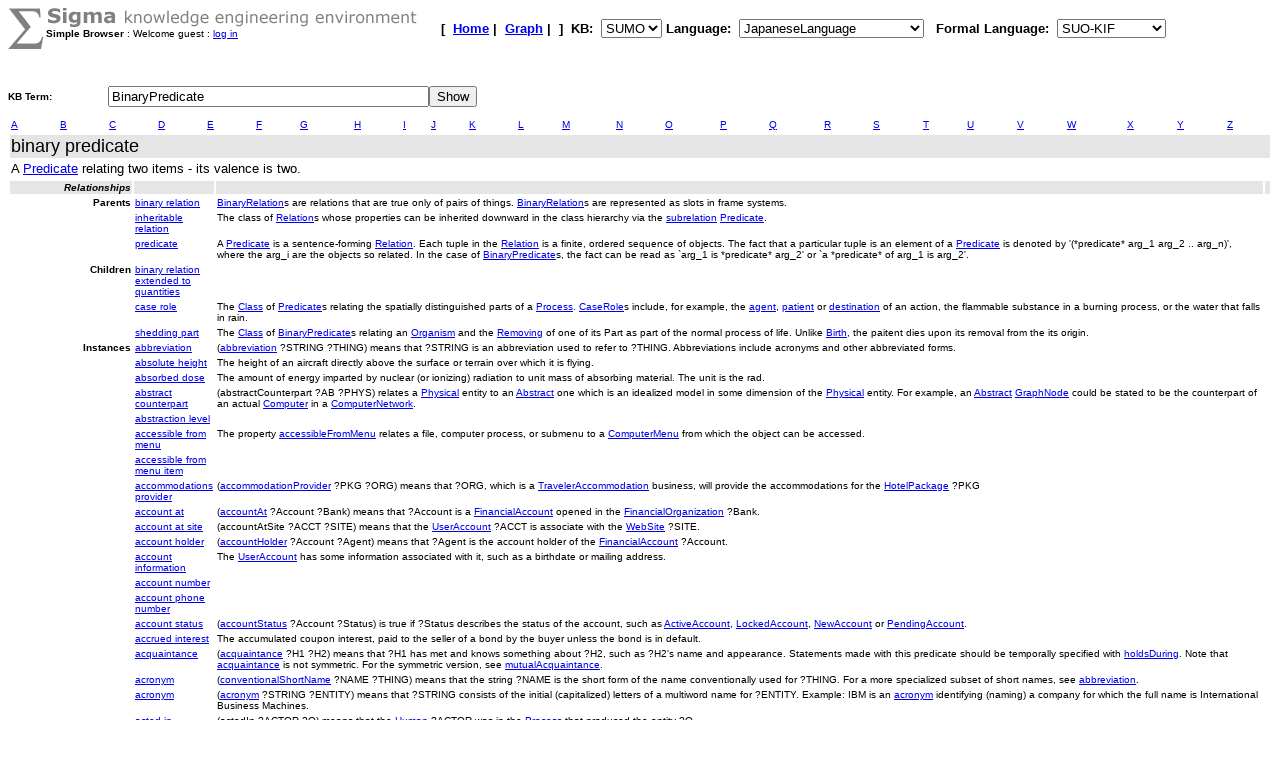

--- FILE ---
content_type: text/html;charset=UTF-8
request_url: https://sigma.ontologyportal.org:8443/sigma/SimpleBrowse.jsp?lang=JapaneseLanguage&simple=yes&kb=SUMO&term=BinaryPredicate
body_size: 783006
content:

<!DOCTYPE html
   PUBLIC "-//W3C//DTD XHTML 1.0 Transitional//EN"
   "https://www.w3.org/TR/xhtml1/DTD/xhtml1-transitional.dtd">
<meta http-equiv="Content-Type" content="text/html; charset=iso-8859-1" />
<html xmlns="https://www.w3.org/1999/xhtml" lang="en-US" xml:lang="en-US">

<link rel="stylesheet" type="text/css" href="simple.css" />


<html>

<HEAD><!-- link rel="stylesheet" type="text/css" href="simple.css" /-->
    <TITLE>Simple Knowledge base Browser - BinaryPredicate</TITLE></HEAD>
<BODY BGCOLOR="#FFFFFF">








<!-- show KB header and KB search input -->



<FORM action="SimpleBrowse.jsp">

    
    



<TABLE width="95%" cellspacing="0" cellpadding="0">
  <TR>
      <TD align="left" valign="top"><img src="pixmaps/sigmaSymbol-gray.gif"></TD>
      <TD align="left" valign="top">
        <img src="pixmaps/logoText-gray.gif"><br>
        <B>Simple Browser</B>
         : Welcome guest : <a href="login.html">log in</a>
        
      </TD>
      <TD valign="bottom"></TD>
      <TD>
        <font FACE="Arial, Helvetica" SIZE=-1><b>[&nbsp;
        <A href="KBs.jsp"><b>Home</b></A>&nbsp;|&nbsp
<A href="Graph.jsp?kb=SUMO&term=BinaryPredicate&inst=inst&lang=JapaneseLanguage"><B>Graph</B></A>&nbsp;|&nbsp

        ]&nbsp;
        <b>KB:&nbsp;
<select name=kb>
  <option value='SUMO' selected='yes'>SUMO</option>
</select>


        </b>
        <b>Language:&nbsp;
        <form method="get" action="Simple.jsp" style="display:inline;">
            <select name=lang onchange='this.form.submit()' >
  <option value='ChineseLanguage'>ChineseLanguage</option><option value='ChinesePinyinWriting'>ChinesePinyinWriting</option><option value='ChineseSimplifiedWriting'>ChineseSimplifiedWriting</option><option value='ChineseTraditionalLanguage'>ChineseTraditionalLanguage</option><option value='EnglishLanguage'>EnglishLanguage</option><option value='FrenchLanguage'>FrenchLanguage</option><option value='GermanLanguage'>GermanLanguage</option><option value='Hindi'>Hindi</option><option value='ItalianLanguage'>ItalianLanguage</option><option value='JapaneseLanguage' selected='yes'>JapaneseLanguage</option><option value='PortugueseLanguage'>PortugueseLanguage</option><option value='SpanishLanguage'>SpanishLanguage</option><option value='SwedishLanguage'>SwedishLanguage</option><option value='cb'>cb</option><option value='cz'>cz</option><option value='de'>de</option><option value='hi'>hi</option><option value='ro'>ro</option><option value='sv'>sv</option><option value='tg'>tg</option>
</select>

            <input type="hidden" name="kb" value="SUMO" />
        </form>
        </b>&nbsp;
        <b>Formal Language:&nbsp;
        <form method="get" action="Simple.jsp" style="display:inline;">
            <select name=flang onchange='this.form.submit()' >
  <option value='OWL'>OWL</option><option value='SUO-KIF' selected='yes'>SUO-KIF</option><option value='TPTP'>TPTP</option><option value='traditionalLogic'>traditionalLogic</option>
</select>

            <input type="hidden" name="kb" value="SUMO" />
        </form>
      <br>
      </td>
  </TR>
</TABLE>

  <table cellspacing="0" cellpadding="0">
      <tr>
          <td WIDTH="100"><font face="Arial,helvetica"><b>KB Term:&nbsp;</b></font></TD>
          <TD align="left" valign="top" COLSPAN="2">
              <INPUT type="text" size="38" name="term" value="BinaryPredicate">
          </td>
          <td align="left" valign="top">
              <INPUT type="submit" value="Show">
          </TD>
        <INPUT type="hidden" name="simple" value=yes><br> 
      </tr>
      <TR>
          <TD><IMG SRC="pixmaps/1pixel.gif" Height="3"></TD>
      </TR>
</FORM>


<br>
 <title>Sigma KEE - BinaryPredicate</title>
<table width='95%'><tr><td width='50%'><FONT face='Arial,helvetica' size=+3><b></b></FONT></td></tr></table>
<html>
  <head>
    <meta http-equiv="Content-Type" content="text/html; charset=utf-8">
    <link rel="stylesheet" type="text/css" href="simple.css">
  </head>
  <body>

<table width="100%">
  <tr>
    <td valign="top"><a href="https://sigma.ontologyportal.org:8443/sigma/SimpleBrowse.jsp?lang=EnglishLanguage&simple=yes&kb=SUMO&term=A*">A</a></td>

    <td valign="top"><a href="https://sigma.ontologyportal.org:8443/sigma/SimpleBrowse.jsp?lang=EnglishLanguage&simple=yes&kb=SUMO&term=B*">B</a></td>

    <td valign="top"><a href="https://sigma.ontologyportal.org:8443/sigma/SimpleBrowse.jsp?lang=EnglishLanguage&simple=yes&kb=SUMO&term=C*">C</a></td>

    <td valign="top"><a href="https://sigma.ontologyportal.org:8443/sigma/SimpleBrowse.jsp?lang=EnglishLanguage&simple=yes&kb=SUMO&term=D*">D</a></td>

    <td valign="top"><a href="https://sigma.ontologyportal.org:8443/sigma/SimpleBrowse.jsp?lang=EnglishLanguage&simple=yes&kb=SUMO&term=E*">E</a></td>

    <td valign="top"><a href="https://sigma.ontologyportal.org:8443/sigma/SimpleBrowse.jsp?lang=EnglishLanguage&simple=yes&kb=SUMO&term=F*">F</a></td>

    <td valign="top"><a href="https://sigma.ontologyportal.org:8443/sigma/SimpleBrowse.jsp?lang=EnglishLanguage&simple=yes&kb=SUMO&term=G*">G</a></td>

    <td valign="top"><a href="https://sigma.ontologyportal.org:8443/sigma/SimpleBrowse.jsp?lang=EnglishLanguage&simple=yes&kb=SUMO&term=H*">H</a></td>

    <td valign="top"><a href="https://sigma.ontologyportal.org:8443/sigma/SimpleBrowse.jsp?lang=EnglishLanguage&simple=yes&kb=SUMO&term=I*">I</a></td>

    <td valign="top"><a href="https://sigma.ontologyportal.org:8443/sigma/SimpleBrowse.jsp?lang=EnglishLanguage&simple=yes&kb=SUMO&term=J*">J</a></td>

    <td valign="top"><a href="https://sigma.ontologyportal.org:8443/sigma/SimpleBrowse.jsp?lang=EnglishLanguage&simple=yes&kb=SUMO&term=K*">K</a></td>

    <td valign="top"><a href="https://sigma.ontologyportal.org:8443/sigma/SimpleBrowse.jsp?lang=EnglishLanguage&simple=yes&kb=SUMO&term=L*">L</a></td>

    <td valign="top"><a href="https://sigma.ontologyportal.org:8443/sigma/SimpleBrowse.jsp?lang=EnglishLanguage&simple=yes&kb=SUMO&term=M*">M</a></td>

    <td valign="top"><a href="https://sigma.ontologyportal.org:8443/sigma/SimpleBrowse.jsp?lang=EnglishLanguage&simple=yes&kb=SUMO&term=N*">N</a></td>

    <td valign="top"><a href="https://sigma.ontologyportal.org:8443/sigma/SimpleBrowse.jsp?lang=EnglishLanguage&simple=yes&kb=SUMO&term=O*">O</a></td>

    <td valign="top"><a href="https://sigma.ontologyportal.org:8443/sigma/SimpleBrowse.jsp?lang=EnglishLanguage&simple=yes&kb=SUMO&term=P*">P</a></td>

    <td valign="top"><a href="https://sigma.ontologyportal.org:8443/sigma/SimpleBrowse.jsp?lang=EnglishLanguage&simple=yes&kb=SUMO&term=Q*">Q</a></td>

    <td valign="top"><a href="https://sigma.ontologyportal.org:8443/sigma/SimpleBrowse.jsp?lang=EnglishLanguage&simple=yes&kb=SUMO&term=R*">R</a></td>

    <td valign="top"><a href="https://sigma.ontologyportal.org:8443/sigma/SimpleBrowse.jsp?lang=EnglishLanguage&simple=yes&kb=SUMO&term=S*">S</a></td>

    <td valign="top"><a href="https://sigma.ontologyportal.org:8443/sigma/SimpleBrowse.jsp?lang=EnglishLanguage&simple=yes&kb=SUMO&term=T*">T</a></td>

    <td valign="top"><a href="https://sigma.ontologyportal.org:8443/sigma/SimpleBrowse.jsp?lang=EnglishLanguage&simple=yes&kb=SUMO&term=U*">U</a></td>

    <td valign="top"><a href="https://sigma.ontologyportal.org:8443/sigma/SimpleBrowse.jsp?lang=EnglishLanguage&simple=yes&kb=SUMO&term=V*">V</a></td>

    <td valign="top"><a href="https://sigma.ontologyportal.org:8443/sigma/SimpleBrowse.jsp?lang=EnglishLanguage&simple=yes&kb=SUMO&term=W*">W</a></td>

    <td valign="top"><a href="https://sigma.ontologyportal.org:8443/sigma/SimpleBrowse.jsp?lang=EnglishLanguage&simple=yes&kb=SUMO&term=X*">X</a></td>

    <td valign="top"><a href="https://sigma.ontologyportal.org:8443/sigma/SimpleBrowse.jsp?lang=EnglishLanguage&simple=yes&kb=SUMO&term=Y*">Y</a></td>

    <td valign="top"><a href="https://sigma.ontologyportal.org:8443/sigma/SimpleBrowse.jsp?lang=EnglishLanguage&simple=yes&kb=SUMO&term=Z*">Z</a></td>
  </tr>
</table>
<table width="100%">
  <tr bgcolor="#DDDDDD">
    <td valign="top" class="title">
      binary predicate
      
    </td>
  </tr>
<tr>
  <td valign="top" class="description">
    A <a href="https://sigma.ontologyportal.org:8443/sigma/SimpleBrowse.jsp?lang=EnglishLanguage&simple=yes&kb=SUMO&term=Predicate">Predicate</a> relating two items - its valence is two.
  </td>
</tr>
</table>
<table width="100%">



<tr class="title_cell">
  <td valign="top" class="label">
    Relationships
  </td>
  <td>&nbsp;</td>
  <td>&nbsp;</td>
  <td>&nbsp;</td>
</tr>
<tr>
  <td valign="top" class="label">Parents</td>
  <td valign="top" class="cell"><a href="https://sigma.ontologyportal.org:8443/sigma/SimpleBrowse.jsp?lang=EnglishLanguage&simple=yes&kb=SUMO&term=BinaryRelation">binary relation</a></td>
  <td valign="top" class="cell">
    <a href="https://sigma.ontologyportal.org:8443/sigma/SimpleBrowse.jsp?lang=EnglishLanguage&simple=yes&kb=SUMO&term=BinaryRelation">BinaryRelation</a>s are relations that are true only of pairs of things. <a href="https://sigma.ontologyportal.org:8443/sigma/SimpleBrowse.jsp?lang=EnglishLanguage&simple=yes&kb=SUMO&term=BinaryRelation">BinaryRelation</a>s are represented as slots in frame systems.
  </td>
<tr>
  <td>&nbsp;</td>
  <td valign="top" class="cell"><a href="https://sigma.ontologyportal.org:8443/sigma/SimpleBrowse.jsp?lang=EnglishLanguage&simple=yes&kb=SUMO&term=InheritableRelation">inheritable relation</a></td>
  <td valign="top" class="cell">
    The class of <a href="https://sigma.ontologyportal.org:8443/sigma/SimpleBrowse.jsp?lang=EnglishLanguage&simple=yes&kb=SUMO&term=Relation">Relation</a>s whose properties can be inherited downward in the class hierarchy via the <a href="https://sigma.ontologyportal.org:8443/sigma/SimpleBrowse.jsp?lang=EnglishLanguage&simple=yes&kb=SUMO&term=subrelation">subrelation</a> <a href="https://sigma.ontologyportal.org:8443/sigma/SimpleBrowse.jsp?lang=EnglishLanguage&simple=yes&kb=SUMO&term=Predicate">Predicate</a>.
  </td>
<tr>
  <td>&nbsp;</td>
  <td valign="top" class="cell"><a href="https://sigma.ontologyportal.org:8443/sigma/SimpleBrowse.jsp?lang=EnglishLanguage&simple=yes&kb=SUMO&term=Predicate">predicate</a></td>
  <td valign="top" class="cell">
    A <a href="https://sigma.ontologyportal.org:8443/sigma/SimpleBrowse.jsp?lang=EnglishLanguage&simple=yes&kb=SUMO&term=Predicate">Predicate</a> is a sentence-forming <a href="https://sigma.ontologyportal.org:8443/sigma/SimpleBrowse.jsp?lang=EnglishLanguage&simple=yes&kb=SUMO&term=Relation">Relation</a>. Each tuple in the <a href="https://sigma.ontologyportal.org:8443/sigma/SimpleBrowse.jsp?lang=EnglishLanguage&simple=yes&kb=SUMO&term=Relation">Relation</a> is a finite, ordered sequence of objects. The fact that a particular tuple is an element of a <a href="https://sigma.ontologyportal.org:8443/sigma/SimpleBrowse.jsp?lang=EnglishLanguage&simple=yes&kb=SUMO&term=Predicate">Predicate</a> is denoted by '(*predicate* arg_1 arg_2 .. arg_n)', where the arg_i are the objects so related. In the case of <a href="https://sigma.ontologyportal.org:8443/sigma/SimpleBrowse.jsp?lang=EnglishLanguage&simple=yes&kb=SUMO&term=BinaryPredicate">BinaryPredicate</a>s, the fact can be read as `arg_1 is *predicate* arg_2' or `a *predicate* of arg_1 is arg_2'.
  </td>
</tr>

<tr>
  <td valign="top" class="label">Children</td>
<td valign="top" class="cell"><a href="https://sigma.ontologyportal.org:8443/sigma/SimpleBrowse.jsp?lang=EnglishLanguage&simple=yes&kb=SUMO&term=BinaryRelationExtendedToQuantities">binary relation extended to quantities</a></td><td valign="top" class="cell"></td><tr><td>&nbsp;</td><td valign="top" class="cell"><a href="https://sigma.ontologyportal.org:8443/sigma/SimpleBrowse.jsp?lang=EnglishLanguage&simple=yes&kb=SUMO&term=CaseRole">case role</a></td><td valign="top" class="cell">The <a href="https://sigma.ontologyportal.org:8443/sigma/SimpleBrowse.jsp?lang=EnglishLanguage&simple=yes&kb=SUMO&term=Class">Class</a> of <a href="https://sigma.ontologyportal.org:8443/sigma/SimpleBrowse.jsp?lang=EnglishLanguage&simple=yes&kb=SUMO&term=Predicate">Predicate</a>s relating the spatially distinguished parts of a <a href="https://sigma.ontologyportal.org:8443/sigma/SimpleBrowse.jsp?lang=EnglishLanguage&simple=yes&kb=SUMO&term=Process">Process</a>. <a href="https://sigma.ontologyportal.org:8443/sigma/SimpleBrowse.jsp?lang=EnglishLanguage&simple=yes&kb=SUMO&term=CaseRole">CaseRole</a>s include, for example, the <a href="https://sigma.ontologyportal.org:8443/sigma/SimpleBrowse.jsp?lang=EnglishLanguage&simple=yes&kb=SUMO&term=agent">agent</a>, <a href="https://sigma.ontologyportal.org:8443/sigma/SimpleBrowse.jsp?lang=EnglishLanguage&simple=yes&kb=SUMO&term=patient">patient</a> or <a href="https://sigma.ontologyportal.org:8443/sigma/SimpleBrowse.jsp?lang=EnglishLanguage&simple=yes&kb=SUMO&term=destination">destination</a> of an action, the flammable substance in a burning process, or the water that falls in rain.</td><tr><td>&nbsp;</td><td valign="top" class="cell"><a href="https://sigma.ontologyportal.org:8443/sigma/SimpleBrowse.jsp?lang=EnglishLanguage&simple=yes&kb=SUMO&term=SheddingPart">shedding part</a></td><td valign="top" class="cell">The <a href="https://sigma.ontologyportal.org:8443/sigma/SimpleBrowse.jsp?lang=EnglishLanguage&simple=yes&kb=SUMO&term=Class">Class</a> of <a href="https://sigma.ontologyportal.org:8443/sigma/SimpleBrowse.jsp?lang=EnglishLanguage&simple=yes&kb=SUMO&term=BinaryPredicate">BinaryPredicate</a>s relating an <a href="https://sigma.ontologyportal.org:8443/sigma/SimpleBrowse.jsp?lang=EnglishLanguage&simple=yes&kb=SUMO&term=Organism">Organism</a> and the <a href="https://sigma.ontologyportal.org:8443/sigma/SimpleBrowse.jsp?lang=EnglishLanguage&simple=yes&kb=SUMO&term=Removing">Removing</a> of one of its Part as part of the normal process of life. Unlike <a href="https://sigma.ontologyportal.org:8443/sigma/SimpleBrowse.jsp?lang=EnglishLanguage&simple=yes&kb=SUMO&term=Birth">Birth</a>, the paitent dies upon its removal from the its origin.</td></tr>

<tr><td valign="top" class="label">Instances</td><td valign="top" class="cell"><a href="https://sigma.ontologyportal.org:8443/sigma/SimpleBrowse.jsp?lang=EnglishLanguage&simple=yes&kb=SUMO&term=abbreviation">abbreviation</a></td><td valign="top" class="cell">(<a href="https://sigma.ontologyportal.org:8443/sigma/SimpleBrowse.jsp?lang=EnglishLanguage&simple=yes&kb=SUMO&term=abbreviation">abbreviation</a> ?STRING ?THING) means that ?STRING is an abbreviation used to refer to ?THING. Abbreviations include acronyms and other abbreviated forms.</td></tr>
<tr><td>&nbsp;</td><td valign="top" class="cell"><a href="https://sigma.ontologyportal.org:8443/sigma/SimpleBrowse.jsp?lang=EnglishLanguage&simple=yes&kb=SUMO&term=absoluteHeight">absolute height</a></td><td valign="top" class="cell">The height of an aircraft directly above the surface or terrain over which it is flying.</td></tr>
<tr><td>&nbsp;</td><td valign="top" class="cell"><a href="https://sigma.ontologyportal.org:8443/sigma/SimpleBrowse.jsp?lang=EnglishLanguage&simple=yes&kb=SUMO&term=absorbedDose">absorbed dose</a></td><td valign="top" class="cell">The amount of energy imparted by nuclear (or ionizing) radiation to unit mass of absorbing material. The unit is the rad.</td></tr>
<tr><td>&nbsp;</td><td valign="top" class="cell"><a href="https://sigma.ontologyportal.org:8443/sigma/SimpleBrowse.jsp?lang=EnglishLanguage&simple=yes&kb=SUMO&term=abstractCounterpart">abstract counterpart</a></td><td valign="top" class="cell">(abstractCounterpart ?AB ?PHYS) relates a <a href="https://sigma.ontologyportal.org:8443/sigma/SimpleBrowse.jsp?lang=EnglishLanguage&simple=yes&kb=SUMO&term=Physical">Physical</a> entity to an <a href="https://sigma.ontologyportal.org:8443/sigma/SimpleBrowse.jsp?lang=EnglishLanguage&simple=yes&kb=SUMO&term=Abstract">Abstract</a> one which is an idealized model in some dimension of the <a href="https://sigma.ontologyportal.org:8443/sigma/SimpleBrowse.jsp?lang=EnglishLanguage&simple=yes&kb=SUMO&term=Physical">Physical</a> entity. For example, an <a href="https://sigma.ontologyportal.org:8443/sigma/SimpleBrowse.jsp?lang=EnglishLanguage&simple=yes&kb=SUMO&term=Abstract">Abstract</a> <a href="https://sigma.ontologyportal.org:8443/sigma/SimpleBrowse.jsp?lang=EnglishLanguage&simple=yes&kb=SUMO&term=GraphNode">GraphNode</a> could be stated to be the counterpart of an actual <a href="https://sigma.ontologyportal.org:8443/sigma/SimpleBrowse.jsp?lang=EnglishLanguage&simple=yes&kb=SUMO&term=Computer">Computer</a> in a <a href="https://sigma.ontologyportal.org:8443/sigma/SimpleBrowse.jsp?lang=EnglishLanguage&simple=yes&kb=SUMO&term=ComputerNetwork">ComputerNetwork</a>.</td></tr>
<tr><td>&nbsp;</td><td valign="top" class="cell"><a href="https://sigma.ontologyportal.org:8443/sigma/SimpleBrowse.jsp?lang=EnglishLanguage&simple=yes&kb=SUMO&term=abstractionLevel">abstraction level</a></td><td valign="top" class="cell"></td></tr>
<tr><td>&nbsp;</td><td valign="top" class="cell"><a href="https://sigma.ontologyportal.org:8443/sigma/SimpleBrowse.jsp?lang=EnglishLanguage&simple=yes&kb=SUMO&term=accessibleFromMenu">accessible from menu</a></td><td valign="top" class="cell">The property <a href="https://sigma.ontologyportal.org:8443/sigma/SimpleBrowse.jsp?lang=EnglishLanguage&simple=yes&kb=SUMO&term=accessibleFromMenu">accessibleFromMenu</a> relates a file, computer process, or submenu to a <a href="https://sigma.ontologyportal.org:8443/sigma/SimpleBrowse.jsp?lang=EnglishLanguage&simple=yes&kb=SUMO&term=ComputerMenu">ComputerMenu</a> from which the object can be accessed.</td></tr>
<tr><td>&nbsp;</td><td valign="top" class="cell"><a href="https://sigma.ontologyportal.org:8443/sigma/SimpleBrowse.jsp?lang=EnglishLanguage&simple=yes&kb=SUMO&term=accessibleFromMenuItem">accessible from menu item</a></td><td valign="top" class="cell"></td></tr>
<tr><td>&nbsp;</td><td valign="top" class="cell"><a href="https://sigma.ontologyportal.org:8443/sigma/SimpleBrowse.jsp?lang=EnglishLanguage&simple=yes&kb=SUMO&term=accommodationProvider">accommodations provider</a></td><td valign="top" class="cell">(<a href="https://sigma.ontologyportal.org:8443/sigma/SimpleBrowse.jsp?lang=EnglishLanguage&simple=yes&kb=SUMO&term=accommodationProvider">accommodationProvider</a> ?PKG ?ORG) means that ?ORG, which is a <a href="https://sigma.ontologyportal.org:8443/sigma/SimpleBrowse.jsp?lang=EnglishLanguage&simple=yes&kb=SUMO&term=TravelerAccommodation">TravelerAccommodation</a> business, will provide the accommodations for the <a href="https://sigma.ontologyportal.org:8443/sigma/SimpleBrowse.jsp?lang=EnglishLanguage&simple=yes&kb=SUMO&term=HotelPackage">HotelPackage</a> ?PKG</td></tr>
<tr><td>&nbsp;</td><td valign="top" class="cell"><a href="https://sigma.ontologyportal.org:8443/sigma/SimpleBrowse.jsp?lang=EnglishLanguage&simple=yes&kb=SUMO&term=accountAt">account at</a></td><td valign="top" class="cell">(<a href="https://sigma.ontologyportal.org:8443/sigma/SimpleBrowse.jsp?lang=EnglishLanguage&simple=yes&kb=SUMO&term=accountAt">accountAt</a> ?Account ?Bank) means that ?Account is a <a href="https://sigma.ontologyportal.org:8443/sigma/SimpleBrowse.jsp?lang=EnglishLanguage&simple=yes&kb=SUMO&term=FinancialAccount">FinancialAccount</a> opened in the <a href="https://sigma.ontologyportal.org:8443/sigma/SimpleBrowse.jsp?lang=EnglishLanguage&simple=yes&kb=SUMO&term=FinancialOrganization">FinancialOrganization</a> ?Bank.</td></tr>
<tr><td>&nbsp;</td><td valign="top" class="cell"><a href="https://sigma.ontologyportal.org:8443/sigma/SimpleBrowse.jsp?lang=EnglishLanguage&simple=yes&kb=SUMO&term=accountAtSite">account at site</a></td><td valign="top" class="cell">(accountAtSite ?ACCT ?SITE) means that the <a href="https://sigma.ontologyportal.org:8443/sigma/SimpleBrowse.jsp?lang=EnglishLanguage&simple=yes&kb=SUMO&term=UserAccount">UserAccount</a> ?ACCT is associate with the <a href="https://sigma.ontologyportal.org:8443/sigma/SimpleBrowse.jsp?lang=EnglishLanguage&simple=yes&kb=SUMO&term=WebSite">WebSite</a> ?SITE.</td></tr>
<tr><td>&nbsp;</td><td valign="top" class="cell"><a href="https://sigma.ontologyportal.org:8443/sigma/SimpleBrowse.jsp?lang=EnglishLanguage&simple=yes&kb=SUMO&term=accountHolder">account holder</a></td><td valign="top" class="cell">(<a href="https://sigma.ontologyportal.org:8443/sigma/SimpleBrowse.jsp?lang=EnglishLanguage&simple=yes&kb=SUMO&term=accountHolder">accountHolder</a> ?Account ?Agent) means that ?Agent is the account holder of the <a href="https://sigma.ontologyportal.org:8443/sigma/SimpleBrowse.jsp?lang=EnglishLanguage&simple=yes&kb=SUMO&term=FinancialAccount">FinancialAccount</a> ?Account.</td></tr>
<tr><td>&nbsp;</td><td valign="top" class="cell"><a href="https://sigma.ontologyportal.org:8443/sigma/SimpleBrowse.jsp?lang=EnglishLanguage&simple=yes&kb=SUMO&term=accountInformation">account information</a></td><td valign="top" class="cell">The <a href="https://sigma.ontologyportal.org:8443/sigma/SimpleBrowse.jsp?lang=EnglishLanguage&simple=yes&kb=SUMO&term=UserAccount">UserAccount</a> has some information associated with it, such as a birthdate or mailing address.</td></tr>
<tr><td>&nbsp;</td><td valign="top" class="cell"><a href="https://sigma.ontologyportal.org:8443/sigma/SimpleBrowse.jsp?lang=EnglishLanguage&simple=yes&kb=SUMO&term=accountNumber">account number</a></td><td valign="top" class="cell"></td></tr>
<tr><td>&nbsp;</td><td valign="top" class="cell"><a href="https://sigma.ontologyportal.org:8443/sigma/SimpleBrowse.jsp?lang=EnglishLanguage&simple=yes&kb=SUMO&term=accountPhoneNumber">account phone number</a></td><td valign="top" class="cell"></td></tr>
<tr><td>&nbsp;</td><td valign="top" class="cell"><a href="https://sigma.ontologyportal.org:8443/sigma/SimpleBrowse.jsp?lang=EnglishLanguage&simple=yes&kb=SUMO&term=accountStatus">account status</a></td><td valign="top" class="cell">(<a href="https://sigma.ontologyportal.org:8443/sigma/SimpleBrowse.jsp?lang=EnglishLanguage&simple=yes&kb=SUMO&term=accountStatus">accountStatus</a> ?Account ?Status) is true if ?Status describes the status of the account, such as <a href="https://sigma.ontologyportal.org:8443/sigma/SimpleBrowse.jsp?lang=EnglishLanguage&simple=yes&kb=SUMO&term=ActiveAccount">ActiveAccount</a>, <a href="https://sigma.ontologyportal.org:8443/sigma/SimpleBrowse.jsp?lang=EnglishLanguage&simple=yes&kb=SUMO&term=LockedAccount">LockedAccount</a>, <a href="https://sigma.ontologyportal.org:8443/sigma/SimpleBrowse.jsp?lang=EnglishLanguage&simple=yes&kb=SUMO&term=NewAccount">NewAccount</a> or <a href="https://sigma.ontologyportal.org:8443/sigma/SimpleBrowse.jsp?lang=EnglishLanguage&simple=yes&kb=SUMO&term=PendingAccount">PendingAccount</a>.</td></tr>
<tr><td>&nbsp;</td><td valign="top" class="cell"><a href="https://sigma.ontologyportal.org:8443/sigma/SimpleBrowse.jsp?lang=EnglishLanguage&simple=yes&kb=SUMO&term=accruedInterest">accrued interest</a></td><td valign="top" class="cell">The accumulated coupon interest, paid to the seller of a bond by the buyer unless the bond is in default.</td></tr>
<tr><td>&nbsp;</td><td valign="top" class="cell"><a href="https://sigma.ontologyportal.org:8443/sigma/SimpleBrowse.jsp?lang=EnglishLanguage&simple=yes&kb=SUMO&term=acquaintance">acquaintance</a></td><td valign="top" class="cell">(<a href="https://sigma.ontologyportal.org:8443/sigma/SimpleBrowse.jsp?lang=EnglishLanguage&simple=yes&kb=SUMO&term=acquaintance">acquaintance</a> ?H1 ?H2) means that ?H1 has met and knows something about ?H2, such as ?H2's name and appearance. Statements made with this predicate should be temporally specified with <a href="https://sigma.ontologyportal.org:8443/sigma/SimpleBrowse.jsp?lang=EnglishLanguage&simple=yes&kb=SUMO&term=holdsDuring">holdsDuring</a>. Note that <a href="https://sigma.ontologyportal.org:8443/sigma/SimpleBrowse.jsp?lang=EnglishLanguage&simple=yes&kb=SUMO&term=acquaintance">acquaintance</a> is not symmetric. For the symmetric version, see <a href="https://sigma.ontologyportal.org:8443/sigma/SimpleBrowse.jsp?lang=EnglishLanguage&simple=yes&kb=SUMO&term=mutualAcquaintance">mutualAcquaintance</a>.</td></tr>
<tr><td>&nbsp;</td><td valign="top" class="cell"><a href="https://sigma.ontologyportal.org:8443/sigma/SimpleBrowse.jsp?lang=EnglishLanguage&simple=yes&kb=SUMO&term=conventionalShortName">acronym</a></td><td valign="top" class="cell">(<a href="https://sigma.ontologyportal.org:8443/sigma/SimpleBrowse.jsp?lang=EnglishLanguage&simple=yes&kb=SUMO&term=conventionalShortName">conventionalShortName</a> ?NAME ?THING) means that the string ?NAME is the short form of the name conventionally used for ?THING. For a more specialized subset of short names, see <a href="https://sigma.ontologyportal.org:8443/sigma/SimpleBrowse.jsp?lang=EnglishLanguage&simple=yes&kb=SUMO&term=abbreviation">abbreviation</a>.</td></tr>
<tr><td>&nbsp;</td><td valign="top" class="cell"><a href="https://sigma.ontologyportal.org:8443/sigma/SimpleBrowse.jsp?lang=EnglishLanguage&simple=yes&kb=SUMO&term=acronym">acronym</a></td><td valign="top" class="cell">(<a href="https://sigma.ontologyportal.org:8443/sigma/SimpleBrowse.jsp?lang=EnglishLanguage&simple=yes&kb=SUMO&term=acronym">acronym</a> ?STRING ?ENTITY) means that ?STRING consists of the initial (capitalized) letters of a multiword name for ?ENTITY. Example: IBM is an <a href="https://sigma.ontologyportal.org:8443/sigma/SimpleBrowse.jsp?lang=EnglishLanguage&simple=yes&kb=SUMO&term=acronym">acronym</a> identifying (naming) a company for which the full name is International Business Machines.</td></tr>
<tr><td>&nbsp;</td><td valign="top" class="cell"><a href="https://sigma.ontologyportal.org:8443/sigma/SimpleBrowse.jsp?lang=EnglishLanguage&simple=yes&kb=SUMO&term=actedIn">acted in</a></td><td valign="top" class="cell">(actedIn ?ACTOR ?O) means that the <a href="https://sigma.ontologyportal.org:8443/sigma/SimpleBrowse.jsp?lang=EnglishLanguage&simple=yes&kb=SUMO&term=Human">Human</a> ?ACTOR was in the <a href="https://sigma.ontologyportal.org:8443/sigma/SimpleBrowse.jsp?lang=EnglishLanguage&simple=yes&kb=SUMO&term=Process">Process</a> that produced the entity ?O</td></tr>
<tr><td>&nbsp;</td><td valign="top" class="cell"><a href="https://sigma.ontologyportal.org:8443/sigma/SimpleBrowse.jsp?lang=EnglishLanguage&simple=yes&kb=SUMO&term=actionTendency">action tendency</a></td><td valign="top" class="cell">A tendency of an emotion to cause a particular type of action.</td></tr>
<tr><td>&nbsp;</td><td valign="top" class="cell"><a href="https://sigma.ontologyportal.org:8443/sigma/SimpleBrowse.jsp?lang=EnglishLanguage&simple=yes&kb=SUMO&term=activityCapability">activity capability</a></td><td valign="top" class="cell">(<a href="https://sigma.ontologyportal.org:8443/sigma/SimpleBrowse.jsp?lang=EnglishLanguage&simple=yes&kb=SUMO&term=activityCapability">activityCapability</a> ?AGENT ?ACT) means that <a href="https://sigma.ontologyportal.org:8443/sigma/SimpleBrowse.jsp?lang=EnglishLanguage&simple=yes&kb=SUMO&term=Process">Process</a> ?ACT can be located on the property owned by <a href="https://sigma.ontologyportal.org:8443/sigma/SimpleBrowse.jsp?lang=EnglishLanguage&simple=yes&kb=SUMO&term=AutonomousAgent">AutonomousAgent</a> ?AGENT</td></tr>
<tr><td>&nbsp;</td><td valign="top" class="cell"><a href="https://sigma.ontologyportal.org:8443/sigma/SimpleBrowse.jsp?lang=EnglishLanguage&simple=yes&kb=SUMO&term=adjacentOrientation">adjacent orientation</a></td><td valign="top" class="cell">(<a href="https://sigma.ontologyportal.org:8443/sigma/SimpleBrowse.jsp?lang=EnglishLanguage&simple=yes&kb=SUMO&term=adjacentOrientation">adjacentOrientation</a> ?OBJ1 ?OBJ2) means that ?OBJ1 has <a href="https://sigma.ontologyportal.org:8443/sigma/SimpleBrowse.jsp?lang=EnglishLanguage&simple=yes&kb=SUMO&term=orientation">orientation</a> <a href="https://sigma.ontologyportal.org:8443/sigma/SimpleBrowse.jsp?lang=EnglishLanguage&simple=yes&kb=SUMO&term=Adjacent">Adjacent</a> to ?OBJ2</td></tr>
<tr><td>&nbsp;</td><td valign="top" class="cell"><a href="https://sigma.ontologyportal.org:8443/sigma/SimpleBrowse.jsp?lang=EnglishLanguage&simple=yes&kb=SUMO&term=administrativeCenter">administrative center</a></td><td valign="top" class="cell">(<a href="https://sigma.ontologyportal.org:8443/sigma/SimpleBrowse.jsp?lang=EnglishLanguage&simple=yes&kb=SUMO&term=administrativeCenter">administrativeCenter</a> ?CENTER ?REGION) means that ?CENTER is the <a href="https://sigma.ontologyportal.org:8443/sigma/SimpleBrowse.jsp?lang=EnglishLanguage&simple=yes&kb=SUMO&term=City">City</a> (or other area) from which the larger <a href="https://sigma.ontologyportal.org:8443/sigma/SimpleBrowse.jsp?lang=EnglishLanguage&simple=yes&kb=SUMO&term=GeopoliticalArea">GeopoliticalArea</a> ?REGION is administered.</td></tr>
<tr><td>&nbsp;</td><td valign="top" class="cell"><a href="https://sigma.ontologyportal.org:8443/sigma/SimpleBrowse.jsp?lang=EnglishLanguage&simple=yes&kb=SUMO&term=administrator">administrator</a></td><td valign="top" class="cell"></td></tr>
<tr><td>&nbsp;</td><td valign="top" class="cell"><a href="https://sigma.ontologyportal.org:8443/sigma/SimpleBrowse.jsp?lang=EnglishLanguage&simple=yes&kb=SUMO&term=advertisedOn">advertised on</a></td><td valign="top" class="cell">(advertisedOn ?OBJ ?SITE) means that there exists an instance of <a href="https://sigma.ontologyportal.org:8443/sigma/SimpleBrowse.jsp?lang=EnglishLanguage&simple=yes&kb=SUMO&term=Advertising">Advertising</a> where ?OBJ is the patient of the Advertising and the advertising is a <a href="https://sigma.ontologyportal.org:8443/sigma/SimpleBrowse.jsp?lang=EnglishLanguage&simple=yes&kb=SUMO&term=component">component</a> of a <a href="https://sigma.ontologyportal.org:8443/sigma/SimpleBrowse.jsp?lang=EnglishLanguage&simple=yes&kb=SUMO&term=WebPage">WebPage</a> which is a component of ?SITE.</td></tr>
<tr><td>&nbsp;</td><td valign="top" class="cell"><a href="https://sigma.ontologyportal.org:8443/sigma/SimpleBrowse.jsp?lang=EnglishLanguage&simple=yes&kb=SUMO&term=affiliatedOrganization">affiliated organization</a></td><td valign="top" class="cell"></td></tr>
<tr><td>&nbsp;</td><td valign="top" class="cell"><a href="https://sigma.ontologyportal.org:8443/sigma/SimpleBrowse.jsp?lang=EnglishLanguage&simple=yes&kb=SUMO&term=age">age</a></td><td valign="top" class="cell">Simply relates an <a href="https://sigma.ontologyportal.org:8443/sigma/SimpleBrowse.jsp?lang=EnglishLanguage&simple=yes&kb=SUMO&term=Object">Object</a> to a <a href="https://sigma.ontologyportal.org:8443/sigma/SimpleBrowse.jsp?lang=EnglishLanguage&simple=yes&kb=SUMO&term=ConstantQuantity">ConstantQuantity</a> specifying the age of the <a href="https://sigma.ontologyportal.org:8443/sigma/SimpleBrowse.jsp?lang=EnglishLanguage&simple=yes&kb=SUMO&term=Object">Object</a>.</td></tr>
<tr><td>&nbsp;</td><td valign="top" class="cell"><a href="https://sigma.ontologyportal.org:8443/sigma/SimpleBrowse.jsp?lang=EnglishLanguage&simple=yes&kb=SUMO&term=agentName">agent name</a></td><td valign="top" class="cell">(<a href="https://sigma.ontologyportal.org:8443/sigma/SimpleBrowse.jsp?lang=EnglishLanguage&simple=yes&kb=SUMO&term=agentName">agentName</a> ?STRING ?OBJ) means that ?STRING is a full or partial name for the <a href="https://sigma.ontologyportal.org:8443/sigma/SimpleBrowse.jsp?lang=EnglishLanguage&simple=yes&kb=SUMO&term=AutonomousAgent">AutonomousAgent</a> ?OBJ.</td></tr>
<tr><td>&nbsp;</td><td valign="top" class="cell"><a href="https://sigma.ontologyportal.org:8443/sigma/SimpleBrowse.jsp?lang=EnglishLanguage&simple=yes&kb=SUMO&term=agentOperatesInArea">agent operates in area</a></td><td valign="top" class="cell">(<a href="https://sigma.ontologyportal.org:8443/sigma/SimpleBrowse.jsp?lang=EnglishLanguage&simple=yes&kb=SUMO&term=agentOperatesInArea">agentOperatesInArea</a> ?AGENT ?AREA) means that the individual or <a href="https://sigma.ontologyportal.org:8443/sigma/SimpleBrowse.jsp?lang=EnglishLanguage&simple=yes&kb=SUMO&term=Organization">Organization</a> ?AGENT operates in the <a href="https://sigma.ontologyportal.org:8443/sigma/SimpleBrowse.jsp?lang=EnglishLanguage&simple=yes&kb=SUMO&term=GeographicArea">GeographicArea</a> ?AREA.</td></tr>
<tr><td>&nbsp;</td><td valign="top" class="cell"><a href="https://sigma.ontologyportal.org:8443/sigma/SimpleBrowse.jsp?lang=EnglishLanguage&simple=yes&kb=SUMO&term=agreementAdoptionDate">agreement adoption date</a></td><td valign="top" class="cell">(<a href="https://sigma.ontologyportal.org:8443/sigma/SimpleBrowse.jsp?lang=EnglishLanguage&simple=yes&kb=SUMO&term=agreementAdoptionDate">agreementAdoptionDate</a> ?AGR ?TIME) means that the agreement ?AGR was adopted on the date indicated by ?TIME. For example, (<a href="https://sigma.ontologyportal.org:8443/sigma/SimpleBrowse.jsp?lang=EnglishLanguage&simple=yes&kb=SUMO&term=agreementAdoptionDate">agreementAdoptionDate</a> <a href="https://sigma.ontologyportal.org:8443/sigma/SimpleBrowse.jsp?lang=EnglishLanguage&simple=yes&kb=SUMO&term=Constitution">Constitution</a>OfTheUnitedStates (<a href="https://sigma.ontologyportal.org:8443/sigma/SimpleBrowse.jsp?lang=EnglishLanguage&simple=yes&kb=SUMO&term=DayFn">DayFn</a> 17 (<a href="https://sigma.ontologyportal.org:8443/sigma/SimpleBrowse.jsp?lang=EnglishLanguage&simple=yes&kb=SUMO&term=MonthFn">MonthFn</a> <a href="https://sigma.ontologyportal.org:8443/sigma/SimpleBrowse.jsp?lang=EnglishLanguage&simple=yes&kb=SUMO&term=September">September</a> (<a href="https://sigma.ontologyportal.org:8443/sigma/SimpleBrowse.jsp?lang=EnglishLanguage&simple=yes&kb=SUMO&term=YearFn">YearFn</a> 1787)))).</td></tr>
<tr><td>&nbsp;</td><td valign="top" class="cell"><a href="https://sigma.ontologyportal.org:8443/sigma/SimpleBrowse.jsp?lang=EnglishLanguage&simple=yes&kb=SUMO&term=agreementEffectiveDate">agreement effective date</a></td><td valign="top" class="cell">(<a href="https://sigma.ontologyportal.org:8443/sigma/SimpleBrowse.jsp?lang=EnglishLanguage&simple=yes&kb=SUMO&term=agreementEffectiveDate">agreementEffectiveDate</a> ?AGREEMENT ?TIME) means that ?AGREEMENT goes into effect at <a href="https://sigma.ontologyportal.org:8443/sigma/SimpleBrowse.jsp?lang=EnglishLanguage&simple=yes&kb=SUMO&term=TimePoint">TimePoint</a> ?TIME, and remains an <a href="https://sigma.ontologyportal.org:8443/sigma/SimpleBrowse.jsp?lang=EnglishLanguage&simple=yes&kb=SUMO&term=ActiveAgreement">ActiveAgreement</a> for <a href="https://sigma.ontologyportal.org:8443/sigma/SimpleBrowse.jsp?lang=EnglishLanguage&simple=yes&kb=SUMO&term=TimeDuration">TimeDuration</a> ?DURATION.</td></tr>
<tr><td>&nbsp;</td><td valign="top" class="cell"><a href="https://sigma.ontologyportal.org:8443/sigma/SimpleBrowse.jsp?lang=EnglishLanguage&simple=yes&kb=SUMO&term=agreementEffectiveDuring">agreement effective during</a></td><td valign="top" class="cell">(<a href="https://sigma.ontologyportal.org:8443/sigma/SimpleBrowse.jsp?lang=EnglishLanguage&simple=yes&kb=SUMO&term=agreementEffectiveDuring">agreementEffectiveDuring</a> ?AGR ?DATE) means that the agreement ?AGR is effective during the time indicated by ?DATE. The agreement may be effective for longer than ?DATE, but it is in effect at least throughout the time indicated by ?DATE.</td></tr>
<tr><td>&nbsp;</td><td valign="top" class="cell"><a href="https://sigma.ontologyportal.org:8443/sigma/SimpleBrowse.jsp?lang=EnglishLanguage&simple=yes&kb=SUMO&term=agreementPeriod">agreement period</a></td><td valign="top" class="cell">(<a href="https://sigma.ontologyportal.org:8443/sigma/SimpleBrowse.jsp?lang=EnglishLanguage&simple=yes&kb=SUMO&term=agreementPeriod">agreementPeriod</a> ?AGREEMENT ?DURATION) holds if ?DURATION specifies a <a href="https://sigma.ontologyportal.org:8443/sigma/SimpleBrowse.jsp?lang=EnglishLanguage&simple=yes&kb=SUMO&term=TimeDuration">TimeDuration</a>, which is the length of time that the ?AGREEMENT is <a href="https://sigma.ontologyportal.org:8443/sigma/SimpleBrowse.jsp?lang=EnglishLanguage&simple=yes&kb=SUMO&term=ActiveAgreement">ActiveAgreement</a>.</td></tr>
<tr><td>&nbsp;</td><td valign="top" class="cell"><a href="https://sigma.ontologyportal.org:8443/sigma/SimpleBrowse.jsp?lang=EnglishLanguage&simple=yes&kb=SUMO&term=agriculturalProductType">agricultural product type</a></td><td valign="top" class="cell">(<a href="https://sigma.ontologyportal.org:8443/sigma/SimpleBrowse.jsp?lang=EnglishLanguage&simple=yes&kb=SUMO&term=agriculturalProductType">agriculturalProductType</a> ?AREA ?TYPE) means that the <a href="https://sigma.ontologyportal.org:8443/sigma/SimpleBrowse.jsp?lang=EnglishLanguage&simple=yes&kb=SUMO&term=GeopoliticalArea">GeopoliticalArea</a> ?AREA produces a crop or other agricultural product of ?TYPE.</td></tr>
<tr><td>&nbsp;</td><td valign="top" class="cell"><a href="https://sigma.ontologyportal.org:8443/sigma/SimpleBrowse.jsp?lang=EnglishLanguage&simple=yes&kb=SUMO&term=aimOfOrganization">aim of organization</a></td><td valign="top" class="cell">(<a href="https://sigma.ontologyportal.org:8443/sigma/SimpleBrowse.jsp?lang=EnglishLanguage&simple=yes&kb=SUMO&term=aimOfOrganization">aimOfOrganization</a> ?GROUP ?DESCRIPTION) means that the <a href="https://sigma.ontologyportal.org:8443/sigma/SimpleBrowse.jsp?lang=EnglishLanguage&simple=yes&kb=SUMO&term=Organization">Organization</a> ?GROUP has the purpose ?DESCRIPTION, formulated as a quoted text.</td></tr>
<tr><td>&nbsp;</td><td valign="top" class="cell"><a href="https://sigma.ontologyportal.org:8443/sigma/SimpleBrowse.jsp?lang=EnglishLanguage&simple=yes&kb=SUMO&term=airQualityIndex">air quality index</a></td><td valign="top" class="cell">The U.S. AQI is EPA’s index for reporting air quality. The components of this metric are: ground_level ozone, particle pollution (also known as particulate matter, including PM2.5 and PM10), carbon monoxide, sulfur dioxide and nitrogen dioxide. See https://www.airnow.gov/aqi/aqi_basics/</td></tr>
<tr><td>&nbsp;</td><td valign="top" class="cell"><a href="https://sigma.ontologyportal.org:8443/sigma/SimpleBrowse.jsp?lang=EnglishLanguage&simple=yes&kb=SUMO&term=airTemperature">air temperature</a></td><td valign="top" class="cell">(<a href="https://sigma.ontologyportal.org:8443/sigma/SimpleBrowse.jsp?lang=EnglishLanguage&simple=yes&kb=SUMO&term=airTemperature">airTemperature</a> ?AREA ?TEMP) means that the temperature of the air at ?AREA is ?TEMP. Temperature may be expressed in units of <a href="https://sigma.ontologyportal.org:8443/sigma/SimpleBrowse.jsp?lang=EnglishLanguage&simple=yes&kb=SUMO&term=TemperatureMeasure">TemperatureMeasure</a>, including <a href="https://sigma.ontologyportal.org:8443/sigma/SimpleBrowse.jsp?lang=EnglishLanguage&simple=yes&kb=SUMO&term=CelsiusDegree">CelsiusDegree</a> and <a href="https://sigma.ontologyportal.org:8443/sigma/SimpleBrowse.jsp?lang=EnglishLanguage&simple=yes&kb=SUMO&term=FahrenheitDegree">FahrenheitDegree</a>, among others.</td></tr>
<tr><td>&nbsp;</td><td valign="top" class="cell"><a href="https://sigma.ontologyportal.org:8443/sigma/SimpleBrowse.jsp?lang=EnglishLanguage&simple=yes&kb=SUMO&term=albumArtist">album artist</a></td><td valign="top" class="cell">(<a href="https://sigma.ontologyportal.org:8443/sigma/SimpleBrowse.jsp?lang=EnglishLanguage&simple=yes&kb=SUMO&term=albumArtist">albumArtist</a> ?A ?P) means that <a href="https://sigma.ontologyportal.org:8443/sigma/SimpleBrowse.jsp?lang=EnglishLanguage&simple=yes&kb=SUMO&term=Album">Album</a> ?A features <a href="https://sigma.ontologyportal.org:8443/sigma/SimpleBrowse.jsp?lang=EnglishLanguage&simple=yes&kb=SUMO&term=CognitiveAgent">CognitiveAgent</a> ?P as one of its main contributors</td></tr>
<tr><td>&nbsp;</td><td valign="top" class="cell"><a href="https://sigma.ontologyportal.org:8443/sigma/SimpleBrowse.jsp?lang=EnglishLanguage&simple=yes&kb=SUMO&term=albumCoverImage">album cover</a></td><td valign="top" class="cell">(<a href="https://sigma.ontologyportal.org:8443/sigma/SimpleBrowse.jsp?lang=EnglishLanguage&simple=yes&kb=SUMO&term=albumCoverImage">albumCoverImage</a> ?A ?I) means that <a href="https://sigma.ontologyportal.org:8443/sigma/SimpleBrowse.jsp?lang=EnglishLanguage&simple=yes&kb=SUMO&term=Album">Album</a> ?A is represented by <a href="https://sigma.ontologyportal.org:8443/sigma/SimpleBrowse.jsp?lang=EnglishLanguage&simple=yes&kb=SUMO&term=Image">Image</a> ?I. When a <a href="https://sigma.ontologyportal.org:8443/sigma/SimpleBrowse.jsp?lang=EnglishLanguage&simple=yes&kb=SUMO&term=DataStorageDevice">DataStorageDevice</a> containing <a href="https://sigma.ontologyportal.org:8443/sigma/SimpleBrowse.jsp?lang=EnglishLanguage&simple=yes&kb=SUMO&term=Album">Album</a> ?A, its container would normally have the image on its front.</td></tr>
<tr><td>&nbsp;</td><td valign="top" class="cell"><a href="https://sigma.ontologyportal.org:8443/sigma/SimpleBrowse.jsp?lang=EnglishLanguage&simple=yes&kb=SUMO&term=albumLength">album length</a></td><td valign="top" class="cell">(<a href="https://sigma.ontologyportal.org:8443/sigma/SimpleBrowse.jsp?lang=EnglishLanguage&simple=yes&kb=SUMO&term=albumLength">albumLength</a> ?A ?T) means that <a href="https://sigma.ontologyportal.org:8443/sigma/SimpleBrowse.jsp?lang=EnglishLanguage&simple=yes&kb=SUMO&term=TimeDuration">TimeDuration</a> ?T is the time it takes to view / listen to all <a href="https://sigma.ontologyportal.org:8443/sigma/SimpleBrowse.jsp?lang=EnglishLanguage&simple=yes&kb=SUMO&term=Recording">Recording</a> in <a href="https://sigma.ontologyportal.org:8443/sigma/SimpleBrowse.jsp?lang=EnglishLanguage&simple=yes&kb=SUMO&term=Album">Album</a> ?A</td></tr>
<tr><td>&nbsp;</td><td valign="top" class="cell"><a href="https://sigma.ontologyportal.org:8443/sigma/SimpleBrowse.jsp?lang=EnglishLanguage&simple=yes&kb=SUMO&term=albumRelease">album release</a></td><td valign="top" class="cell">(<a href="https://sigma.ontologyportal.org:8443/sigma/SimpleBrowse.jsp?lang=EnglishLanguage&simple=yes&kb=SUMO&term=albumRelease">albumRelease</a> ?A ?T) means that by <a href="https://sigma.ontologyportal.org:8443/sigma/SimpleBrowse.jsp?lang=EnglishLanguage&simple=yes&kb=SUMO&term=TimePoint">TimePoint</a> ?T, (<a href="https://sigma.ontologyportal.org:8443/sigma/SimpleBrowse.jsp?lang=EnglishLanguage&simple=yes&kb=SUMO&term=AlbumCopiesFn">AlbumCopiesFn</a> ?A ?DS) was <a href="https://sigma.ontologyportal.org:8443/sigma/SimpleBrowse.jsp?lang=EnglishLanguage&simple=yes&kb=SUMO&term=releaseForSale">releaseForSale</a> in some location. </td></tr>
<tr><td>&nbsp;</td><td valign="top" class="cell"><a href="https://sigma.ontologyportal.org:8443/sigma/SimpleBrowse.jsp?lang=EnglishLanguage&simple=yes&kb=SUMO&term=albumTrack">album track</a></td><td valign="top" class="cell">(<a href="https://sigma.ontologyportal.org:8443/sigma/SimpleBrowse.jsp?lang=EnglishLanguage&simple=yes&kb=SUMO&term=albumTrack">albumTrack</a> ?A ?T) means that <a href="https://sigma.ontologyportal.org:8443/sigma/SimpleBrowse.jsp?lang=EnglishLanguage&simple=yes&kb=SUMO&term=Recording">Recording</a> ?T is part of <a href="https://sigma.ontologyportal.org:8443/sigma/SimpleBrowse.jsp?lang=EnglishLanguage&simple=yes&kb=SUMO&term=Album">Album</a> ?A</td></tr>
<tr><td>&nbsp;</td><td valign="top" class="cell"><a href="https://sigma.ontologyportal.org:8443/sigma/SimpleBrowse.jsp?lang=EnglishLanguage&simple=yes&kb=SUMO&term=albumType">album type</a></td><td valign="top" class="cell">(<a href="https://sigma.ontologyportal.org:8443/sigma/SimpleBrowse.jsp?lang=EnglishLanguage&simple=yes&kb=SUMO&term=albumType">albumType</a> ?A ?ATTR) means that <a href="https://sigma.ontologyportal.org:8443/sigma/SimpleBrowse.jsp?lang=EnglishLanguage&simple=yes&kb=SUMO&term=RecordingAttribute">RecordingAttribute</a> ?ATTR describes the contents of <a href="https://sigma.ontologyportal.org:8443/sigma/SimpleBrowse.jsp?lang=EnglishLanguage&simple=yes&kb=SUMO&term=Album">Album</a> ?A</td></tr>
<tr><td>&nbsp;</td><td valign="top" class="cell"><a href="https://sigma.ontologyportal.org:8443/sigma/SimpleBrowse.jsp?lang=EnglishLanguage&simple=yes&kb=SUMO&term=alias">alias</a></td><td valign="top" class="cell">(<a href="https://sigma.ontologyportal.org:8443/sigma/SimpleBrowse.jsp?lang=EnglishLanguage&simple=yes&kb=SUMO&term=alias">alias</a> ?STRING ?AGENT) means that ?STRING is an alternate identifier for ?AGENT, and is likely being used to hide or obscure ?AGENT's true identity.</td></tr>
<tr><td>&nbsp;</td><td valign="top" class="cell"><a href="https://sigma.ontologyportal.org:8443/sigma/SimpleBrowse.jsp?lang=EnglishLanguage&simple=yes&kb=SUMO&term=allegiance">allegiance</a></td><td valign="top" class="cell">(allegiance ?AGENT ?ENTITY) means that the <a href="https://sigma.ontologyportal.org:8443/sigma/SimpleBrowse.jsp?lang=EnglishLanguage&simple=yes&kb=SUMO&term=CognitiveAgent">CognitiveAgent</a> ?AGENT owes its allegiance to the political entity ?ENTITY.</td></tr>
<tr><td>&nbsp;</td><td valign="top" class="cell"><a href="https://sigma.ontologyportal.org:8443/sigma/SimpleBrowse.jsp?lang=EnglishLanguage&simple=yes&kb=SUMO&term=allergic">allergic</a></td><td valign="top" class="cell">(allergic ?H ?S) means that a human ?H develops an <a href="https://sigma.ontologyportal.org:8443/sigma/SimpleBrowse.jsp?lang=EnglishLanguage&simple=yes&kb=SUMO&term=AllergicReaction">AllergicReaction</a> to a class of substance ?S when coming into contact with it.</td></tr>
<tr><td>&nbsp;</td><td valign="top" class="cell"><a href="https://sigma.ontologyportal.org:8443/sigma/SimpleBrowse.jsp?lang=EnglishLanguage&simple=yes&kb=SUMO&term=almaMater">Alma Mater</a></td><td valign="top" class="cell">(almaMater ?PERSON ?ORG) means that ?PERSON enrolled for a higher degree at insititution ?ORG, in principle to complete an academic degree.</td></tr>
<tr><td>&nbsp;</td><td valign="top" class="cell"><a href="https://sigma.ontologyportal.org:8443/sigma/SimpleBrowse.jsp?lang=EnglishLanguage&simple=yes&kb=SUMO&term=amountCharged">amount charged</a></td><td valign="top" class="cell">(<a href="https://sigma.ontologyportal.org:8443/sigma/SimpleBrowse.jsp?lang=EnglishLanguage&simple=yes&kb=SUMO&term=amountCharged">amountCharged</a> ?Fee ?Amount) means that ?Amount is the amount of the fee charged.</td></tr>
<tr><td>&nbsp;</td><td valign="top" class="cell"><a href="https://sigma.ontologyportal.org:8443/sigma/SimpleBrowse.jsp?lang=EnglishLanguage&simple=yes&kb=SUMO&term=ancestor">ancestor</a></td><td valign="top" class="cell">The transitive closure of the <a href="https://sigma.ontologyportal.org:8443/sigma/SimpleBrowse.jsp?lang=EnglishLanguage&simple=yes&kb=SUMO&term=parent">parent</a> predicate. (<a href="https://sigma.ontologyportal.org:8443/sigma/SimpleBrowse.jsp?lang=EnglishLanguage&simple=yes&kb=SUMO&term=ancestor">ancestor</a> ?DESCENDANT ?ANCESTOR) means that ?ANCESTOR is either the <a href="https://sigma.ontologyportal.org:8443/sigma/SimpleBrowse.jsp?lang=EnglishLanguage&simple=yes&kb=SUMO&term=parent">parent</a> of ?DESCENDANT or the <a href="https://sigma.ontologyportal.org:8443/sigma/SimpleBrowse.jsp?lang=EnglishLanguage&simple=yes&kb=SUMO&term=parent">parent</a> of the <a href="https://sigma.ontologyportal.org:8443/sigma/SimpleBrowse.jsp?lang=EnglishLanguage&simple=yes&kb=SUMO&term=parent">parent</a> of DESCENDANT or etc.</td></tr>
<tr><td>&nbsp;</td><td valign="top" class="cell"><a href="https://sigma.ontologyportal.org:8443/sigma/SimpleBrowse.jsp?lang=EnglishLanguage&simple=yes&kb=SUMO&term=ancestorOrganization">ancestor organization</a></td><td valign="top" class="cell">(ancestorOrganization ?ORG1 ?ORG2) means that the <a href="https://sigma.ontologyportal.org:8443/sigma/SimpleBrowse.jsp?lang=EnglishLanguage&simple=yes&kb=SUMO&term=Organization">Organization</a> ?ORG1 descended from the <a href="https://sigma.ontologyportal.org:8443/sigma/SimpleBrowse.jsp?lang=EnglishLanguage&simple=yes&kb=SUMO&term=Organization">Organization</a> ?ORG2.</td></tr>
<tr><td>&nbsp;</td><td valign="top" class="cell"><a href="https://sigma.ontologyportal.org:8443/sigma/SimpleBrowse.jsp?lang=EnglishLanguage&simple=yes&kb=SUMO&term=angleOfFigure">angle of figure</a></td><td valign="top" class="cell">(<a href="https://sigma.ontologyportal.org:8443/sigma/SimpleBrowse.jsp?lang=EnglishLanguage&simple=yes&kb=SUMO&term=angleOfFigure">angleOfFigure</a> ?ANGLE ?FIGURE) means that the <a href="https://sigma.ontologyportal.org:8443/sigma/SimpleBrowse.jsp?lang=EnglishLanguage&simple=yes&kb=SUMO&term=TwoDimensionalAngle">TwoDimensionalAngle</a> ?ANGLE is part of the <a href="https://sigma.ontologyportal.org:8443/sigma/SimpleBrowse.jsp?lang=EnglishLanguage&simple=yes&kb=SUMO&term=GeometricFigure">GeometricFigure</a> ?FIGURE.</td></tr>
<tr><td>&nbsp;</td><td valign="top" class="cell"><a href="https://sigma.ontologyportal.org:8443/sigma/SimpleBrowse.jsp?lang=EnglishLanguage&simple=yes&kb=SUMO&term=angularMeasure">angular measure</a></td><td valign="top" class="cell">(<a href="https://sigma.ontologyportal.org:8443/sigma/SimpleBrowse.jsp?lang=EnglishLanguage&simple=yes&kb=SUMO&term=angularMeasure">angularMeasure</a> ?ANGLE ?MEASURE) means that the two-dimensional geometric angle ?ANGLE has ?MEASURE.</td></tr>
<tr><td>&nbsp;</td><td valign="top" class="cell"><a href="https://sigma.ontologyportal.org:8443/sigma/SimpleBrowse.jsp?lang=EnglishLanguage&simple=yes&kb=SUMO&term=anniversary">anniversary</a></td><td valign="top" class="cell">(anniversary ?PHYSICAL ?TIME) means that ?TIME is the class of TimeIntervals which mark the <a href="https://sigma.ontologyportal.org:8443/sigma/SimpleBrowse.jsp?lang=EnglishLanguage&simple=yes&kb=SUMO&term=anniversary">anniversary</a> of ?PHYSICAL. For example, (anniversary Christmas (<a href="https://sigma.ontologyportal.org:8443/sigma/SimpleBrowse.jsp?lang=EnglishLanguage&simple=yes&kb=SUMO&term=DayFn">DayFn</a> 25 <a href="https://sigma.ontologyportal.org:8443/sigma/SimpleBrowse.jsp?lang=EnglishLanguage&simple=yes&kb=SUMO&term=December">December</a>)) means that Christmas is celebrated each year on the 25th of <a href="https://sigma.ontologyportal.org:8443/sigma/SimpleBrowse.jsp?lang=EnglishLanguage&simple=yes&kb=SUMO&term=December">December</a>.</td></tr>
<tr><td>&nbsp;</td><td valign="top" class="cell"><a href="https://sigma.ontologyportal.org:8443/sigma/SimpleBrowse.jsp?lang=EnglishLanguage&simple=yes&kb=SUMO&term=annualElectricityConsumption">annual electricity consumption</a></td><td valign="top" class="cell">(<a href="https://sigma.ontologyportal.org:8443/sigma/SimpleBrowse.jsp?lang=EnglishLanguage&simple=yes&kb=SUMO&term=annualElectricityConsumption">annualElectricityConsumption</a> ?AREA ?AMOUNT) means that the <a href="https://sigma.ontologyportal.org:8443/sigma/SimpleBrowse.jsp?lang=EnglishLanguage&simple=yes&kb=SUMO&term=GeopoliticalArea">GeopoliticalArea</a> ?AREA uses ?AMOUNT of electricity (measured in <a href="https://sigma.ontologyportal.org:8443/sigma/SimpleBrowse.jsp?lang=EnglishLanguage&simple=yes&kb=SUMO&term=KilowattHour">KilowattHour</a>s) annually.</td></tr>
<tr><td>&nbsp;</td><td valign="top" class="cell"><a href="https://sigma.ontologyportal.org:8443/sigma/SimpleBrowse.jsp?lang=EnglishLanguage&simple=yes&kb=SUMO&term=annualElectricityExport">annual electricity export</a></td><td valign="top" class="cell">(<a href="https://sigma.ontologyportal.org:8443/sigma/SimpleBrowse.jsp?lang=EnglishLanguage&simple=yes&kb=SUMO&term=annualElectricityExport">annualElectricityExport</a> ?AREA ?AMOUNT) means that the <a href="https://sigma.ontologyportal.org:8443/sigma/SimpleBrowse.jsp?lang=EnglishLanguage&simple=yes&kb=SUMO&term=GeopoliticalArea">GeopoliticalArea</a> ?AREA exported the total ?AMOUNT of electricity (measured in <a href="https://sigma.ontologyportal.org:8443/sigma/SimpleBrowse.jsp?lang=EnglishLanguage&simple=yes&kb=SUMO&term=KilowattHour">KilowattHour</a>s) annually.</td></tr>
<tr><td>&nbsp;</td><td valign="top" class="cell"><a href="https://sigma.ontologyportal.org:8443/sigma/SimpleBrowse.jsp?lang=EnglishLanguage&simple=yes&kb=SUMO&term=annualElectricityImport">annual electricity import</a></td><td valign="top" class="cell">(<a href="https://sigma.ontologyportal.org:8443/sigma/SimpleBrowse.jsp?lang=EnglishLanguage&simple=yes&kb=SUMO&term=annualElectricityImport">annualElectricityImport</a> ?AREA ?AMOUNT) means that the <a href="https://sigma.ontologyportal.org:8443/sigma/SimpleBrowse.jsp?lang=EnglishLanguage&simple=yes&kb=SUMO&term=GeopoliticalArea">GeopoliticalArea</a> ?AREA imported the total ?AMOUNT of electricity (measured in <a href="https://sigma.ontologyportal.org:8443/sigma/SimpleBrowse.jsp?lang=EnglishLanguage&simple=yes&kb=SUMO&term=KilowattHour">KilowattHour</a>s) annually.</td></tr>
<tr><td>&nbsp;</td><td valign="top" class="cell"><a href="https://sigma.ontologyportal.org:8443/sigma/SimpleBrowse.jsp?lang=EnglishLanguage&simple=yes&kb=SUMO&term=annualElectricityProduction">annual electricity production</a></td><td valign="top" class="cell">(<a href="https://sigma.ontologyportal.org:8443/sigma/SimpleBrowse.jsp?lang=EnglishLanguage&simple=yes&kb=SUMO&term=annualElectricityProduction">annualElectricityProduction</a> ?AREA ?AMOUNT) means that the amount of electricity generated annually in the GeographicalArea ?AREA is ?AMOUNT, measured in <a href="https://sigma.ontologyportal.org:8443/sigma/SimpleBrowse.jsp?lang=EnglishLanguage&simple=yes&kb=SUMO&term=KilowattHour">KilowattHour</a>s.</td></tr>
<tr><td>&nbsp;</td><td valign="top" class="cell"><a href="https://sigma.ontologyportal.org:8443/sigma/SimpleBrowse.jsp?lang=EnglishLanguage&simple=yes&kb=SUMO&term=annualExpendituresOfArea">annual expenditures of area</a></td><td valign="top" class="cell">(<a href="https://sigma.ontologyportal.org:8443/sigma/SimpleBrowse.jsp?lang=EnglishLanguage&simple=yes&kb=SUMO&term=annualExpendituresOfArea">annualExpendituresOfArea</a> ?AREA ?AMOUNT) means that the annual budgetary expenditures of the <a href="https://sigma.ontologyportal.org:8443/sigma/SimpleBrowse.jsp?lang=EnglishLanguage&simple=yes&kb=SUMO&term=GeopoliticalArea">GeopoliticalArea</a> ?AREA are ?AMOUNT, calculated in U.S. dollars according to the currency exchange rate method.</td></tr>
<tr><td>&nbsp;</td><td valign="top" class="cell"><a href="https://sigma.ontologyportal.org:8443/sigma/SimpleBrowse.jsp?lang=EnglishLanguage&simple=yes&kb=SUMO&term=annualExportTotal">annual export total</a></td><td valign="top" class="cell">(<a href="https://sigma.ontologyportal.org:8443/sigma/SimpleBrowse.jsp?lang=EnglishLanguage&simple=yes&kb=SUMO&term=annualExportTotal">annualExportTotal</a> ?AREA ?AMOUNT) means that the total value of exports from the <a href="https://sigma.ontologyportal.org:8443/sigma/SimpleBrowse.jsp?lang=EnglishLanguage&simple=yes&kb=SUMO&term=GeopoliticalArea">GeopoliticalArea</a> ?AREA is ?AMOUNT (in <a href="https://sigma.ontologyportal.org:8443/sigma/SimpleBrowse.jsp?lang=EnglishLanguage&simple=yes&kb=SUMO&term=UnitedStatesDollar">UnitedStatesDollar</a>s) annually. Export value is calculated on a Free on Board (F.O.B.) basis.</td></tr>
<tr><td>&nbsp;</td><td valign="top" class="cell"><a href="https://sigma.ontologyportal.org:8443/sigma/SimpleBrowse.jsp?lang=EnglishLanguage&simple=yes&kb=SUMO&term=annualImportTotal">annual import total</a></td><td valign="top" class="cell">(<a href="https://sigma.ontologyportal.org:8443/sigma/SimpleBrowse.jsp?lang=EnglishLanguage&simple=yes&kb=SUMO&term=annualImportTotal">annualImportTotal</a> ?AREA ?AMOUNT) means that the total value of imports to the <a href="https://sigma.ontologyportal.org:8443/sigma/SimpleBrowse.jsp?lang=EnglishLanguage&simple=yes&kb=SUMO&term=GeopoliticalArea">GeopoliticalArea</a> ?AREA is ?AMOUNT (in <a href="https://sigma.ontologyportal.org:8443/sigma/SimpleBrowse.jsp?lang=EnglishLanguage&simple=yes&kb=SUMO&term=UnitedStatesDollar">UnitedStatesDollar</a>s) annually. Import value is calculated on a Cost, Insurance, and Freight (C.I.F.) or a Free on Board (F.O.B.) basis.</td></tr>
<tr><td>&nbsp;</td><td valign="top" class="cell"><a href="https://sigma.ontologyportal.org:8443/sigma/SimpleBrowse.jsp?lang=EnglishLanguage&simple=yes&kb=SUMO&term=annualRevenuesOfArea">annual revenues of area</a></td><td valign="top" class="cell">(<a href="https://sigma.ontologyportal.org:8443/sigma/SimpleBrowse.jsp?lang=EnglishLanguage&simple=yes&kb=SUMO&term=annualRevenuesOfArea">annualRevenuesOfArea</a> ?AREA ?AMOUNT) means that the annual budgetary revenues of the <a href="https://sigma.ontologyportal.org:8443/sigma/SimpleBrowse.jsp?lang=EnglishLanguage&simple=yes&kb=SUMO&term=GeopoliticalArea">GeopoliticalArea</a> ?AREA are ?AMOUNT, calculated in U.S. dollars according to the currency exchange rate method.</td></tr>
<tr><td>&nbsp;</td><td valign="top" class="cell"><a href="https://sigma.ontologyportal.org:8443/sigma/SimpleBrowse.jsp?lang=EnglishLanguage&simple=yes&kb=SUMO&term=antagonistMuscles">antagonist muscles</a></td><td valign="top" class="cell">A relation between two <a href="https://sigma.ontologyportal.org:8443/sigma/SimpleBrowse.jsp?lang=EnglishLanguage&simple=yes&kb=SUMO&term=Muscle">Muscle</a>s that put opposing forces on a part of the body.</td></tr>
<tr><td>&nbsp;</td><td valign="top" class="cell"><a href="https://sigma.ontologyportal.org:8443/sigma/SimpleBrowse.jsp?lang=EnglishLanguage&simple=yes&kb=SUMO&term=anthem">anthem</a></td><td valign="top" class="cell">(<a href="https://sigma.ontologyportal.org:8443/sigma/SimpleBrowse.jsp?lang=EnglishLanguage&simple=yes&kb=SUMO&term=anthem">anthem</a> ?M ?O) means that <a href="https://sigma.ontologyportal.org:8443/sigma/SimpleBrowse.jsp?lang=EnglishLanguage&simple=yes&kb=SUMO&term=Music">Music</a> ?M is adopted as a song that represents <a href="https://sigma.ontologyportal.org:8443/sigma/SimpleBrowse.jsp?lang=EnglishLanguage&simple=yes&kb=SUMO&term=Object">Object</a> ?O. This is most commonly used for <a href="https://sigma.ontologyportal.org:8443/sigma/SimpleBrowse.jsp?lang=EnglishLanguage&simple=yes&kb=SUMO&term=Nation">Nation</a>s and royal families.</td></tr>
<tr><td>&nbsp;</td><td valign="top" class="cell"><a href="https://sigma.ontologyportal.org:8443/sigma/SimpleBrowse.jsp?lang=EnglishLanguage&simple=yes&kb=SUMO&term=applicableRelation">applicable relation</a></td><td valign="top" class="cell">A relationship used in creating user interfaces from SUO-KIF that indicates where a relation should be presented as a value that a user can set for an <a href="https://sigma.ontologyportal.org:8443/sigma/SimpleBrowse.jsp?lang=EnglishLanguage&simple=yes&kb=SUMO&term=Object">Object</a>. Note that this is more specific that <a href="https://sigma.ontologyportal.org:8443/sigma/SimpleBrowse.jsp?lang=EnglishLanguage&simple=yes&kb=SUMO&term=domain">domain</a>, although it must be consistent with that type specification.</td></tr>
<tr><td>&nbsp;</td><td valign="top" class="cell"><a href="https://sigma.ontologyportal.org:8443/sigma/SimpleBrowse.jsp?lang=EnglishLanguage&simple=yes&kb=SUMO&term=appraisedValue">appraised value</a></td><td valign="top" class="cell"></td></tr>
<tr><td>&nbsp;</td><td valign="top" class="cell"><a href="https://sigma.ontologyportal.org:8443/sigma/SimpleBrowse.jsp?lang=EnglishLanguage&simple=yes&kb=SUMO&term=approves">approves</a></td><td valign="top" class="cell">(<a href="https://sigma.ontologyportal.org:8443/sigma/SimpleBrowse.jsp?lang=EnglishLanguage&simple=yes&kb=SUMO&term=approves">approves</a> ?AGENT1 ?AGENT2) means that ?AGENT1 is satisfied that ?AGENT2 has met some requirement or proposition, and publicly declares such</td></tr>
<tr><td>&nbsp;</td><td valign="top" class="cell"><a href="https://sigma.ontologyportal.org:8443/sigma/SimpleBrowse.jsp?lang=EnglishLanguage&simple=yes&kb=SUMO&term=approximateDiameter">approximate diameter</a></td><td valign="top" class="cell">The diameter of an object if it were a perfect sphere of the same volume</td></tr>
<tr><td>&nbsp;</td><td valign="top" class="cell"><a href="https://sigma.ontologyportal.org:8443/sigma/SimpleBrowse.jsp?lang=EnglishLanguage&simple=yes&kb=SUMO&term=approximateValue">approximate value</a></td><td valign="top" class="cell">A relation that specifies two numbers are equal or nearly so.</td></tr>
<tr><td>&nbsp;</td><td valign="top" class="cell"><a href="https://sigma.ontologyportal.org:8443/sigma/SimpleBrowse.jsp?lang=EnglishLanguage&simple=yes&kb=SUMO&term=arableLandArea">arable land area</a></td><td valign="top" class="cell">(<a href="https://sigma.ontologyportal.org:8443/sigma/SimpleBrowse.jsp?lang=EnglishLanguage&simple=yes&kb=SUMO&term=arableLandArea">arableLandArea</a> ?REGION ?AMOUNT) means that the <a href="https://sigma.ontologyportal.org:8443/sigma/SimpleBrowse.jsp?lang=EnglishLanguage&simple=yes&kb=SUMO&term=GeographicArea">GeographicArea</a> ?REGION has ?AMOUNT of land under cultivation with crops that are replanted after each harvest. Cf. <a href="https://sigma.ontologyportal.org:8443/sigma/SimpleBrowse.jsp?lang=EnglishLanguage&simple=yes&kb=SUMO&term=permanentCropLandArea">permanentCropLandArea</a>.</td></tr>
<tr><td>&nbsp;</td><td valign="top" class="cell"><a href="https://sigma.ontologyportal.org:8443/sigma/SimpleBrowse.jsp?lang=EnglishLanguage&simple=yes&kb=SUMO&term=arcLength">arc length</a></td><td valign="top" class="cell"><a href="https://sigma.ontologyportal.org:8443/sigma/SimpleBrowse.jsp?lang=EnglishLanguage&simple=yes&kb=SUMO&term=arcLength">arcLength</a> is the <a href="https://sigma.ontologyportal.org:8443/sigma/SimpleBrowse.jsp?lang=EnglishLanguage&simple=yes&kb=SUMO&term=geometricDistance">geometricDistance</a> between two <a href="https://sigma.ontologyportal.org:8443/sigma/SimpleBrowse.jsp?lang=EnglishLanguage&simple=yes&kb=SUMO&term=GeometricPoint">GeometricPoint</a>s of a <a href="https://sigma.ontologyportal.org:8443/sigma/SimpleBrowse.jsp?lang=EnglishLanguage&simple=yes&kb=SUMO&term=CircularArc">CircularArc</a>.[Wikipedia]</td></tr>
<tr><td>&nbsp;</td><td valign="top" class="cell"><a href="https://sigma.ontologyportal.org:8443/sigma/SimpleBrowse.jsp?lang=EnglishLanguage&simple=yes&kb=SUMO&term=arcWeight">arc weight</a></td><td valign="top" class="cell">This predicate indicates the value of a <a href="https://sigma.ontologyportal.org:8443/sigma/SimpleBrowse.jsp?lang=EnglishLanguage&simple=yes&kb=SUMO&term=GraphArc">GraphArc</a> in a <a href="https://sigma.ontologyportal.org:8443/sigma/SimpleBrowse.jsp?lang=EnglishLanguage&simple=yes&kb=SUMO&term=Graph">Graph</a>. This could map to the length of a road in a road network or the flow rate of a pipe in a plumbing system.</td></tr>
<tr><td>&nbsp;</td><td valign="top" class="cell"><a href="https://sigma.ontologyportal.org:8443/sigma/SimpleBrowse.jsp?lang=EnglishLanguage&simple=yes&kb=SUMO&term=areaOfOperation">area of operation</a></td><td valign="top" class="cell">An operational area defined by the joint force commander for land and naval forces. Areas of operation do not typically encompass the entire operational area of the joint force commander, but should be large enough for component commanders to accomplish their missions and protect their forces. Also called AO. See also area of responsibility, joint operations area, joint special operations area.</td></tr>
<tr><td>&nbsp;</td><td valign="top" class="cell"><a href="https://sigma.ontologyportal.org:8443/sigma/SimpleBrowse.jsp?lang=EnglishLanguage&simple=yes&kb=SUMO&term=associateInOrganization">associate in organization</a></td><td valign="top" class="cell">(<a href="https://sigma.ontologyportal.org:8443/sigma/SimpleBrowse.jsp?lang=EnglishLanguage&simple=yes&kb=SUMO&term=associateInOrganization">associateInOrganization</a> ?AGENT ?GROUP) means that ?AGENT is associated in some way with the <a href="https://sigma.ontologyportal.org:8443/sigma/SimpleBrowse.jsp?lang=EnglishLanguage&simple=yes&kb=SUMO&term=Group">Group</a> ?GROUP. This includes participation as a guest or observer, as well as being a full <a href="https://sigma.ontologyportal.org:8443/sigma/SimpleBrowse.jsp?lang=EnglishLanguage&simple=yes&kb=SUMO&term=member">member</a>. See <a href="https://sigma.ontologyportal.org:8443/sigma/SimpleBrowse.jsp?lang=EnglishLanguage&simple=yes&kb=SUMO&term=member">member</a> for a more specific relation.</td></tr>
<tr><td>&nbsp;</td><td valign="top" class="cell"><a href="https://sigma.ontologyportal.org:8443/sigma/SimpleBrowse.jsp?lang=EnglishLanguage&simple=yes&kb=SUMO&term=associatedFunctionality">associated functionality</a></td><td valign="top" class="cell">(<a href="https://sigma.ontologyportal.org:8443/sigma/SimpleBrowse.jsp?lang=EnglishLanguage&simple=yes&kb=SUMO&term=associatedFunctionality">associatedFunctionality</a> ?PSA ?PMBFR) means that holding the structural attribute ?PSA increases the likelihood that the holder of that attribute plays the role that defines members of ?PMBFR, i.e., there is at least some correlation between the structural attribute and the salient role.</td></tr>
<tr><td>&nbsp;</td><td valign="top" class="cell"><a href="https://sigma.ontologyportal.org:8443/sigma/SimpleBrowse.jsp?lang=EnglishLanguage&simple=yes&kb=SUMO&term=atTheMoney">at the money</a></td><td valign="top" class="cell">A term that describes an option with a strike price that is equal to the current market price of the underlying stock.</td></tr>
<tr><td>&nbsp;</td><td valign="top" class="cell"><a href="https://sigma.ontologyportal.org:8443/sigma/SimpleBrowse.jsp?lang=EnglishLanguage&simple=yes&kb=SUMO&term=atomicNumber">atomic number</a></td><td valign="top" class="cell">(<a href="https://sigma.ontologyportal.org:8443/sigma/SimpleBrowse.jsp?lang=EnglishLanguage&simple=yes&kb=SUMO&term=atomicNumber">atomicNumber</a> ?ELEMENT ?NUMBER) means that the <a href="https://sigma.ontologyportal.org:8443/sigma/SimpleBrowse.jsp?lang=EnglishLanguage&simple=yes&kb=SUMO&term=ElementalSubstance">ElementalSubstance</a> ?ELEMENT has the atomic number ?NUMBER. The atomic number is the number of <a href="https://sigma.ontologyportal.org:8443/sigma/SimpleBrowse.jsp?lang=EnglishLanguage&simple=yes&kb=SUMO&term=Proton">Proton</a>s in the nucleus of an <a href="https://sigma.ontologyportal.org:8443/sigma/SimpleBrowse.jsp?lang=EnglishLanguage&simple=yes&kb=SUMO&term=Atom">Atom</a>.</td></tr>
<tr><td>&nbsp;</td><td valign="top" class="cell"><a href="https://sigma.ontologyportal.org:8443/sigma/SimpleBrowse.jsp?lang=EnglishLanguage&simple=yes&kb=SUMO&term=attorney">attorney</a></td><td valign="top" class="cell">The role of being an attorney in a <a href="https://sigma.ontologyportal.org:8443/sigma/SimpleBrowse.jsp?lang=EnglishLanguage&simple=yes&kb=SUMO&term=LegalAction">LegalAction</a>. Note that this encompasses being an attorney for defense, prosecution or parties in civil cases.</td></tr>
<tr><td>&nbsp;</td><td valign="top" class="cell"><a href="https://sigma.ontologyportal.org:8443/sigma/SimpleBrowse.jsp?lang=EnglishLanguage&simple=yes&kb=SUMO&term=attribute">attribute</a></td><td valign="top" class="cell">(<a href="https://sigma.ontologyportal.org:8443/sigma/SimpleBrowse.jsp?lang=EnglishLanguage&simple=yes&kb=SUMO&term=attribute">attribute</a> ?OBJECT ?PROPERTY) means that ?PROPERTY is a <a href="https://sigma.ontologyportal.org:8443/sigma/SimpleBrowse.jsp?lang=EnglishLanguage&simple=yes&kb=SUMO&term=Attribute">Attribute</a> of ?OBJECT. For example, (<a href="https://sigma.ontologyportal.org:8443/sigma/SimpleBrowse.jsp?lang=EnglishLanguage&simple=yes&kb=SUMO&term=attribute">attribute</a> MyLittleRedWagon <a href="https://sigma.ontologyportal.org:8443/sigma/SimpleBrowse.jsp?lang=EnglishLanguage&simple=yes&kb=SUMO&term=Red">Red</a>).</td></tr>
<tr><td>&nbsp;</td><td valign="top" class="cell"><a href="https://sigma.ontologyportal.org:8443/sigma/SimpleBrowse.jsp?lang=EnglishLanguage&simple=yes&kb=SUMO&term=aunt">aunt</a></td><td valign="top" class="cell">(aunt ?AUNT ?PERSON) means that ?AUNT is the sister of a parent of ?PERSON.</td></tr>
<tr><td>&nbsp;</td><td valign="top" class="cell"><a href="https://sigma.ontologyportal.org:8443/sigma/SimpleBrowse.jsp?lang=EnglishLanguage&simple=yes&kb=SUMO&term=authors">authors</a></td><td valign="top" class="cell">(<a href="https://sigma.ontologyportal.org:8443/sigma/SimpleBrowse.jsp?lang=EnglishLanguage&simple=yes&kb=SUMO&term=authors">authors</a> ?AGENT ?TEXTCLASS) means that ?AGENT is creatively responsible for the content of all instances of ?TEXTCLASS. For example, Agatha Christie is author of Murder-on-the-Orient-Express.</td></tr>
<tr><td>&nbsp;</td><td valign="top" class="cell"><a href="https://sigma.ontologyportal.org:8443/sigma/SimpleBrowse.jsp?lang=EnglishLanguage&simple=yes&kb=SUMO&term=average">average</a></td><td valign="top" class="cell">A partial function that relates a <a href="https://sigma.ontologyportal.org:8443/sigma/SimpleBrowse.jsp?lang=EnglishLanguage&simple=yes&kb=SUMO&term=List">List</a> to a <a href="https://sigma.ontologyportal.org:8443/sigma/SimpleBrowse.jsp?lang=EnglishLanguage&simple=yes&kb=SUMO&term=RealNumber">RealNumber</a>, provided that the <a href="https://sigma.ontologyportal.org:8443/sigma/SimpleBrowse.jsp?lang=EnglishLanguage&simple=yes&kb=SUMO&term=List">List</a> only has list elements that are <a href="https://sigma.ontologyportal.org:8443/sigma/SimpleBrowse.jsp?lang=EnglishLanguage&simple=yes&kb=SUMO&term=RealNumber">RealNumber</a>s. The <a href="https://sigma.ontologyportal.org:8443/sigma/SimpleBrowse.jsp?lang=EnglishLanguage&simple=yes&kb=SUMO&term=RealNumber">RealNumber</a> associated with the <a href="https://sigma.ontologyportal.org:8443/sigma/SimpleBrowse.jsp?lang=EnglishLanguage&simple=yes&kb=SUMO&term=List">List</a> is equal to the mathematical average of the <a href="https://sigma.ontologyportal.org:8443/sigma/SimpleBrowse.jsp?lang=EnglishLanguage&simple=yes&kb=SUMO&term=RealNumber">RealNumber</a>s in the <a href="https://sigma.ontologyportal.org:8443/sigma/SimpleBrowse.jsp?lang=EnglishLanguage&simple=yes&kb=SUMO&term=List">List</a> divided by the total number of list elements.</td></tr>
<tr><td>&nbsp;</td><td valign="top" class="cell"><a href="https://sigma.ontologyportal.org:8443/sigma/SimpleBrowse.jsp?lang=EnglishLanguage&simple=yes&kb=SUMO&term=axis">axis</a></td><td valign="top" class="cell">(axis ?A ?OBJ) means that a <a href="https://sigma.ontologyportal.org:8443/sigma/SimpleBrowse.jsp?lang=EnglishLanguage&simple=yes&kb=SUMO&term=part">part</a> ?A of an <a href="https://sigma.ontologyportal.org:8443/sigma/SimpleBrowse.jsp?lang=EnglishLanguage&simple=yes&kb=SUMO&term=Object">Object</a> ?OBJ is the axis of rotation in a <a href="https://sigma.ontologyportal.org:8443/sigma/SimpleBrowse.jsp?lang=EnglishLanguage&simple=yes&kb=SUMO&term=Rotating">Rotating</a>.</td></tr>
<tr><td>&nbsp;</td><td valign="top" class="cell"><a href="https://sigma.ontologyportal.org:8443/sigma/SimpleBrowse.jsp?lang=EnglishLanguage&simple=yes&kb=SUMO&term=bandwidth">bandwidth</a></td><td valign="top" class="cell">(<a href="https://sigma.ontologyportal.org:8443/sigma/SimpleBrowse.jsp?lang=EnglishLanguage&simple=yes&kb=SUMO&term=bandwidth">bandwidth</a> ?NET ?BANDWIDTH) holds if ?BANDWIDTH is the amount of data which can be sent through an instance of a <a href="https://sigma.ontologyportal.org:8443/sigma/SimpleBrowse.jsp?lang=EnglishLanguage&simple=yes&kb=SUMO&term=ComputerNetwork">ComputerNetwork</a> ?NET.</td></tr>
<tr><td>&nbsp;</td><td valign="top" class="cell"><a href="https://sigma.ontologyportal.org:8443/sigma/SimpleBrowse.jsp?lang=EnglishLanguage&simple=yes&kb=SUMO&term=bankAccount">bank account</a></td><td valign="top" class="cell">(<a href="https://sigma.ontologyportal.org:8443/sigma/SimpleBrowse.jsp?lang=EnglishLanguage&simple=yes&kb=SUMO&term=bankAccount">bankAccount</a> ?Type ?Bank) holds if ?Type is a type of the financial accounts offered by the bank.</td></tr>
<tr><td>&nbsp;</td><td valign="top" class="cell"><a href="https://sigma.ontologyportal.org:8443/sigma/SimpleBrowse.jsp?lang=EnglishLanguage&simple=yes&kb=SUMO&term=baptizeddate">baptizedmdate</a></td><td valign="top" class="cell">(baptizeddate ?PERSON1 ?DAY) means that ?DAY is the day on which ?PERSON1 was baptized.</td></tr>
<tr><td>&nbsp;</td><td valign="top" class="cell"><a href="https://sigma.ontologyportal.org:8443/sigma/SimpleBrowse.jsp?lang=EnglishLanguage&simple=yes&kb=SUMO&term=baptizedplace">baptizedplace</a></td><td valign="top" class="cell">(baptizedplace ?PERSON ?PLACE) means that ?PLACE is the place where the ?PERSON was baptized.</td></tr>
<tr><td>&nbsp;</td><td valign="top" class="cell"><a href="https://sigma.ontologyportal.org:8443/sigma/SimpleBrowse.jsp?lang=EnglishLanguage&simple=yes&kb=SUMO&term=barometricPressure">barometric pressure</a></td><td valign="top" class="cell">(<a href="https://sigma.ontologyportal.org:8443/sigma/SimpleBrowse.jsp?lang=EnglishLanguage&simple=yes&kb=SUMO&term=barometricPressure">barometricPressure</a> ?AREA ?PRESSURE) means that the atmospheric pressure measured at ?AREA is ?PRESSURE. Barometric pressure is typically expressed in units of <a href="https://sigma.ontologyportal.org:8443/sigma/SimpleBrowse.jsp?lang=EnglishLanguage&simple=yes&kb=SUMO&term=InchMercury">InchMercury</a> or <a href="https://sigma.ontologyportal.org:8443/sigma/SimpleBrowse.jsp?lang=EnglishLanguage&simple=yes&kb=SUMO&term=MmMercury">MmMercury</a>. For example, standard sea level pressure is 29.92 inches (760 mm) of mercury: (<a href="https://sigma.ontologyportal.org:8443/sigma/SimpleBrowse.jsp?lang=EnglishLanguage&simple=yes&kb=SUMO&term=barometricPressure">barometricPressure</a> <a href="https://sigma.ontologyportal.org:8443/sigma/SimpleBrowse.jsp?lang=EnglishLanguage&simple=yes&kb=SUMO&term=SeaLevel">SeaLevel</a> (<a href="https://sigma.ontologyportal.org:8443/sigma/SimpleBrowse.jsp?lang=EnglishLanguage&simple=yes&kb=SUMO&term=MeasureFn">MeasureFn</a> 29.92 <a href="https://sigma.ontologyportal.org:8443/sigma/SimpleBrowse.jsp?lang=EnglishLanguage&simple=yes&kb=SUMO&term=InchMercury">InchMercury</a>)).</td></tr>
<tr><td>&nbsp;</td><td valign="top" class="cell"><a href="https://sigma.ontologyportal.org:8443/sigma/SimpleBrowse.jsp?lang=EnglishLanguage&simple=yes&kb=SUMO&term=batchInterArrival">batch inter arrival</a></td><td valign="top" class="cell">(<a href="https://sigma.ontologyportal.org:8443/sigma/SimpleBrowse.jsp?lang=EnglishLanguage&simple=yes&kb=SUMO&term=batchInterArrival">batchInterArrival</a> ?PATH ?TIME) holds if ?TIME is the maximum allowable time between processing of a particular element of a continuous or quasicontinuous path's data stream in successive cycles.</td></tr>
<tr><td>&nbsp;</td><td valign="top" class="cell"><a href="https://sigma.ontologyportal.org:8443/sigma/SimpleBrowse.jsp?lang=EnglishLanguage&simple=yes&kb=SUMO&term=batchLatency">batch latency</a></td><td valign="top" class="cell">(<a href="https://sigma.ontologyportal.org:8443/sigma/SimpleBrowse.jsp?lang=EnglishLanguage&simple=yes&kb=SUMO&term=batchLatency">batchLatency</a> ?PATH ?TIME)holds if ?TIME is the maximum allowed latency for all cycles of a quasicontinuous path.</td></tr>
<tr><td>&nbsp;</td><td valign="top" class="cell"><a href="https://sigma.ontologyportal.org:8443/sigma/SimpleBrowse.jsp?lang=EnglishLanguage&simple=yes&kb=SUMO&term=beforeOrEqual">before or equal</a></td><td valign="top" class="cell">(<a href="https://sigma.ontologyportal.org:8443/sigma/SimpleBrowse.jsp?lang=EnglishLanguage&simple=yes&kb=SUMO&term=beforeOrEqual">beforeOrEqual</a> ?POINT1 ?POINT2) means that ?POINT1 is identical with ?POINT2 or occurs before it on the universal timeline.</td></tr>
<tr><td>&nbsp;</td><td valign="top" class="cell"><a href="https://sigma.ontologyportal.org:8443/sigma/SimpleBrowse.jsp?lang=EnglishLanguage&simple=yes&kb=SUMO&term=believes">believes</a></td><td valign="top" class="cell">The epistemic predicate of belief. (<a href="https://sigma.ontologyportal.org:8443/sigma/SimpleBrowse.jsp?lang=EnglishLanguage&simple=yes&kb=SUMO&term=believes">believes</a> ?AGENT ?FORMULA) means that ?AGENT believes the proposition expressed by ?FORMULA.</td></tr>
<tr><td>&nbsp;</td><td valign="top" class="cell"><a href="https://sigma.ontologyportal.org:8443/sigma/SimpleBrowse.jsp?lang=EnglishLanguage&simple=yes&kb=SUMO&term=benchmark">benchmark</a></td><td valign="top" class="cell">A standard by which something can be measured or judged.</td></tr>
<tr><td>&nbsp;</td><td valign="top" class="cell"><a href="https://sigma.ontologyportal.org:8443/sigma/SimpleBrowse.jsp?lang=EnglishLanguage&simple=yes&kb=SUMO&term=benefits">benefits</a></td><td valign="top" class="cell">(<a href="https://sigma.ontologyportal.org:8443/sigma/SimpleBrowse.jsp?lang=EnglishLanguage&simple=yes&kb=SUMO&term=benefits">benefits</a> ?PROCESS ?AGENT) means that ?AGENT somehow derives benefit as a result of ?PROCESS. This is a very general relation, and does not entail that ?AGENT is a participant in ?PROCESS.</td></tr>
<tr><td>&nbsp;</td><td valign="top" class="cell"><a href="https://sigma.ontologyportal.org:8443/sigma/SimpleBrowse.jsp?lang=EnglishLanguage&simple=yes&kb=SUMO&term=amountOfBid">bid amount</a></td><td valign="top" class="cell">A <a href="https://sigma.ontologyportal.org:8443/sigma/SimpleBrowse.jsp?lang=EnglishLanguage&simple=yes&kb=SUMO&term=CaseRole">CaseRole</a> of <a href="https://sigma.ontologyportal.org:8443/sigma/SimpleBrowse.jsp?lang=EnglishLanguage&simple=yes&kb=SUMO&term=Bidding">Bidding</a> identifying the <a href="https://sigma.ontologyportal.org:8443/sigma/SimpleBrowse.jsp?lang=EnglishLanguage&simple=yes&kb=SUMO&term=CurrencyMeasure">CurrencyMeasure</a> of the bid.</td></tr>
<tr><td>&nbsp;</td><td valign="top" class="cell"><a href="https://sigma.ontologyportal.org:8443/sigma/SimpleBrowse.jsp?lang=EnglishLanguage&simple=yes&kb=SUMO&term=crossFunctionalTeamFocus">BinaryPredicate</a></td><td valign="top" class="cell">(crossFunctionalTeamFocus ?FOCUS ?TEAM) means that ?FOCUS is <a href="https://sigma.ontologyportal.org:8443/sigma/SimpleBrowse.jsp?lang=EnglishLanguage&simple=yes&kb=SUMO&term=inScopeOfInterest">inScopeOfInterest</a> of each <a href="https://sigma.ontologyportal.org:8443/sigma/SimpleBrowse.jsp?lang=EnglishLanguage&simple=yes&kb=SUMO&term=member">member</a> of <a href="https://sigma.ontologyportal.org:8443/sigma/SimpleBrowse.jsp?lang=EnglishLanguage&simple=yes&kb=SUMO&term=CrossFunctionalTeam">CrossFunctionalTeam</a> ?TEAM.</td></tr>
<tr><td>&nbsp;</td><td valign="top" class="cell"><a href="https://sigma.ontologyportal.org:8443/sigma/SimpleBrowse.jsp?lang=EnglishLanguage&simple=yes&kb=SUMO&term=biochemicalAgentDelivery">biochemical agent delivery</a></td><td valign="top" class="cell">(<a href="https://sigma.ontologyportal.org:8443/sigma/SimpleBrowse.jsp?lang=EnglishLanguage&simple=yes&kb=SUMO&term=biochemicalAgentDelivery">biochemicalAgentDelivery</a> ?AGENT ?PROCESS) means that the <a href="https://sigma.ontologyportal.org:8443/sigma/SimpleBrowse.jsp?lang=EnglishLanguage&simple=yes&kb=SUMO&term=Process">Process</a> ?PROCESS is capable of infecting an organism with the <a href="https://sigma.ontologyportal.org:8443/sigma/SimpleBrowse.jsp?lang=EnglishLanguage&simple=yes&kb=SUMO&term=BiochemicalAgent">BiochemicalAgent</a> ?AGENT when the organism is the <a href="https://sigma.ontologyportal.org:8443/sigma/SimpleBrowse.jsp?lang=EnglishLanguage&simple=yes&kb=SUMO&term=experiencer">experiencer</a> and the ?AGENT the <a href="https://sigma.ontologyportal.org:8443/sigma/SimpleBrowse.jsp?lang=EnglishLanguage&simple=yes&kb=SUMO&term=patient">patient</a> of an instance of ?PROCESS.</td></tr>
<tr><td>&nbsp;</td><td valign="top" class="cell"><a href="https://sigma.ontologyportal.org:8443/sigma/SimpleBrowse.jsp?lang=EnglishLanguage&simple=yes&kb=SUMO&term=biochemicalAgentSyndrome">biochemical agent syndrome</a></td><td valign="top" class="cell">Relates a <a href="https://sigma.ontologyportal.org:8443/sigma/SimpleBrowse.jsp?lang=EnglishLanguage&simple=yes&kb=SUMO&term=subclass">subclass</a> of <a href="https://sigma.ontologyportal.org:8443/sigma/SimpleBrowse.jsp?lang=EnglishLanguage&simple=yes&kb=SUMO&term=BiochemicalAgent">BiochemicalAgent</a> to a <a href="https://sigma.ontologyportal.org:8443/sigma/SimpleBrowse.jsp?lang=EnglishLanguage&simple=yes&kb=SUMO&term=DiseaseOrSyndrome">DiseaseOrSyndrome</a> that is caused by or often associated with the <a href="https://sigma.ontologyportal.org:8443/sigma/SimpleBrowse.jsp?lang=EnglishLanguage&simple=yes&kb=SUMO&term=BiochemicalAgent">BiochemicalAgent</a>.</td></tr>
<tr><td>&nbsp;</td><td valign="top" class="cell"><a href="https://sigma.ontologyportal.org:8443/sigma/SimpleBrowse.jsp?lang=EnglishLanguage&simple=yes&kb=SUMO&term=bioindicatorForHabitat">bioindicator for habitat</a></td><td valign="top" class="cell">(<a href="https://sigma.ontologyportal.org:8443/sigma/SimpleBrowse.jsp?lang=EnglishLanguage&simple=yes&kb=SUMO&term=bioindicatorForHabitat">bioindicatorForHabitat</a> ?AREA ?SPECIES) means that the health of the individuals in ?SPECIES indicates the condition of their habitat in the <a href="https://sigma.ontologyportal.org:8443/sigma/SimpleBrowse.jsp?lang=EnglishLanguage&simple=yes&kb=SUMO&term=GeographicArea">GeographicArea</a> ?AREA.</td></tr>
<tr><td>&nbsp;</td><td valign="top" class="cell"><a href="https://sigma.ontologyportal.org:8443/sigma/SimpleBrowse.jsp?lang=EnglishLanguage&simple=yes&kb=SUMO&term=biologicalAgentCarrier">biological agent carrier</a></td><td valign="top" class="cell">(<a href="https://sigma.ontologyportal.org:8443/sigma/SimpleBrowse.jsp?lang=EnglishLanguage&simple=yes&kb=SUMO&term=biologicalAgentCarrier">biologicalAgentCarrier</a> ?AGENT ?ORGANISM) means that the <a href="https://sigma.ontologyportal.org:8443/sigma/SimpleBrowse.jsp?lang=EnglishLanguage&simple=yes&kb=SUMO&term=subclass">subclass</a> of <a href="https://sigma.ontologyportal.org:8443/sigma/SimpleBrowse.jsp?lang=EnglishLanguage&simple=yes&kb=SUMO&term=Organism">Organism</a> ?ORGANISM is a carrier of the <a href="https://sigma.ontologyportal.org:8443/sigma/SimpleBrowse.jsp?lang=EnglishLanguage&simple=yes&kb=SUMO&term=subclass">subclass</a> of <a href="https://sigma.ontologyportal.org:8443/sigma/SimpleBrowse.jsp?lang=EnglishLanguage&simple=yes&kb=SUMO&term=BiologicalAgent">BiologicalAgent</a> ?AGENT.</td></tr>
<tr><td>&nbsp;</td><td valign="top" class="cell"><a href="https://sigma.ontologyportal.org:8443/sigma/SimpleBrowse.jsp?lang=EnglishLanguage&simple=yes&kb=SUMO&term=birthdate">birth date</a></td><td valign="top" class="cell">(birthdate ?PERSON ?DAY) means that ?DAY is the <a href="https://sigma.ontologyportal.org:8443/sigma/SimpleBrowse.jsp?lang=EnglishLanguage&simple=yes&kb=SUMO&term=Day">Day</a> on which the ?PERSON was born.</td></tr>
<tr><td>&nbsp;</td><td valign="top" class="cell"><a href="https://sigma.ontologyportal.org:8443/sigma/SimpleBrowse.jsp?lang=EnglishLanguage&simple=yes&kb=SUMO&term=birthday">birthday</a></td><td valign="top" class="cell">(birthday ?PERSON ?DAY) means that ?DAY is the anniversary each year of the birth of ?PERSON. For example, (birthday WilliamJeffersonClinton (<a href="https://sigma.ontologyportal.org:8443/sigma/SimpleBrowse.jsp?lang=EnglishLanguage&simple=yes&kb=SUMO&term=DayFn">DayFn</a> 19 <a href="https://sigma.ontologyportal.org:8443/sigma/SimpleBrowse.jsp?lang=EnglishLanguage&simple=yes&kb=SUMO&term=August">August</a>)) means that Bill Clinton's birthday is <a href="https://sigma.ontologyportal.org:8443/sigma/SimpleBrowse.jsp?lang=EnglishLanguage&simple=yes&kb=SUMO&term=August">August</a> 19th.</td></tr>
<tr><td>&nbsp;</td><td valign="top" class="cell"><a href="https://sigma.ontologyportal.org:8443/sigma/SimpleBrowse.jsp?lang=EnglishLanguage&simple=yes&kb=SUMO&term=birthplace">birthplace</a></td><td valign="top" class="cell">(birthplace ?INDIV ?PLACE) means that the <a href="https://sigma.ontologyportal.org:8443/sigma/SimpleBrowse.jsp?lang=EnglishLanguage&simple=yes&kb=SUMO&term=Animal">Animal</a> ?INDIV was born at the location ?PLACE. The location may be a geographic area or a building, such as a hospital.</td></tr>
<tr><td>&nbsp;</td><td valign="top" class="cell"><a href="https://sigma.ontologyportal.org:8443/sigma/SimpleBrowse.jsp?lang=EnglishLanguage&simple=yes&kb=SUMO&term=bloodVolume">blood volume</a></td><td valign="top" class="cell">The <a href="https://sigma.ontologyportal.org:8443/sigma/SimpleBrowse.jsp?lang=EnglishLanguage&simple=yes&kb=SUMO&term=Quantity">Quantity</a> of <a href="https://sigma.ontologyportal.org:8443/sigma/SimpleBrowse.jsp?lang=EnglishLanguage&simple=yes&kb=SUMO&term=Blood">Blood</a> present in a <a href="https://sigma.ontologyportal.org:8443/sigma/SimpleBrowse.jsp?lang=EnglishLanguage&simple=yes&kb=SUMO&term=Human">Human</a>. A <a href="https://sigma.ontologyportal.org:8443/sigma/SimpleBrowse.jsp?lang=EnglishLanguage&simple=yes&kb=SUMO&term=Liter">Liter</a> of blood weights 2.33 pounds (according to https://www.aqua_calc.com/calculate/volume_to_weight) or 1060 kg/m3 (Wikipedia) and 7 percent of a <a href="https://sigma.ontologyportal.org:8443/sigma/SimpleBrowse.jsp?lang=EnglishLanguage&simple=yes&kb=SUMO&term=HumanAdult">HumanAdult</a>'s weight.</td></tr>
<tr><td>&nbsp;</td><td valign="top" class="cell"><a href="https://sigma.ontologyportal.org:8443/sigma/SimpleBrowse.jsp?lang=EnglishLanguage&simple=yes&kb=SUMO&term=boilingPoint">boiling point</a></td><td valign="top" class="cell">The temperature at which a <a href="https://sigma.ontologyportal.org:8443/sigma/SimpleBrowse.jsp?lang=EnglishLanguage&simple=yes&kb=SUMO&term=PureSubstance">PureSubstance</a> changes state from a <a href="https://sigma.ontologyportal.org:8443/sigma/SimpleBrowse.jsp?lang=EnglishLanguage&simple=yes&kb=SUMO&term=Liquid">Liquid</a> to a <a href="https://sigma.ontologyportal.org:8443/sigma/SimpleBrowse.jsp?lang=EnglishLanguage&simple=yes&kb=SUMO&term=Gas">Gas</a>.</td></tr>
<tr><td>&nbsp;</td><td valign="top" class="cell"><a href="https://sigma.ontologyportal.org:8443/sigma/SimpleBrowse.jsp?lang=EnglishLanguage&simple=yes&kb=SUMO&term=bondRating">bond rating</a></td><td valign="top" class="cell">A measure of the quality and safety of a bond, based on the issuer's financial condition. More specifically, an evaluation from a rating service indicating the likelihood that a debt issuer will be able to meet scheduled interest and principal repayments. Typically, AAA is highest (best), and D is lowest (worst).</td></tr>
<tr><td>&nbsp;</td><td valign="top" class="cell"><a href="https://sigma.ontologyportal.org:8443/sigma/SimpleBrowse.jsp?lang=EnglishLanguage&simple=yes&kb=SUMO&term=borrower">borrower</a></td><td valign="top" class="cell">(<a href="https://sigma.ontologyportal.org:8443/sigma/SimpleBrowse.jsp?lang=EnglishLanguage&simple=yes&kb=SUMO&term=borrower">borrower</a> ?Loan ?Agent) means that ?Agent is a borrower of the ?Loan</td></tr>
<tr><td>&nbsp;</td><td valign="top" class="cell"><a href="https://sigma.ontologyportal.org:8443/sigma/SimpleBrowse.jsp?lang=EnglishLanguage&simple=yes&kb=SUMO&term=bottom">bottom</a></td><td valign="top" class="cell">(<a href="https://sigma.ontologyportal.org:8443/sigma/SimpleBrowse.jsp?lang=EnglishLanguage&simple=yes&kb=SUMO&term=bottom">bottom</a> ?BOTTOM ?OBJECT) holds if ?BOTTOM is the lowest or deepest maximal superficial part of ?OBJECT.</td></tr>
<tr><td>&nbsp;</td><td valign="top" class="cell"><a href="https://sigma.ontologyportal.org:8443/sigma/SimpleBrowse.jsp?lang=EnglishLanguage&simple=yes&kb=SUMO&term=brandIcon">brand icon</a></td><td valign="top" class="cell">(<a href="https://sigma.ontologyportal.org:8443/sigma/SimpleBrowse.jsp?lang=EnglishLanguage&simple=yes&kb=SUMO&term=brandIcon">brandIcon</a> ?BRAND ?ICON) means that <a href="https://sigma.ontologyportal.org:8443/sigma/SimpleBrowse.jsp?lang=EnglishLanguage&simple=yes&kb=SUMO&term=Icon">Icon</a> ?ICON is associated with <a href="https://sigma.ontologyportal.org:8443/sigma/SimpleBrowse.jsp?lang=EnglishLanguage&simple=yes&kb=SUMO&term=Brand">Brand</a> ?BRAND</td></tr>
<tr><td>&nbsp;</td><td valign="top" class="cell"><a href="https://sigma.ontologyportal.org:8443/sigma/SimpleBrowse.jsp?lang=EnglishLanguage&simple=yes&kb=SUMO&term=burialplace">burialplace</a></td><td valign="top" class="cell">(burialplace ?INDIV ?PLACE) means that ?PLACE is the place where ?INDIV was buried.</td></tr>
<tr><td>&nbsp;</td><td valign="top" class="cell"><a href="https://sigma.ontologyportal.org:8443/sigma/SimpleBrowse.jsp?lang=EnglishLanguage&simple=yes&kb=SUMO&term=burnInPeriod">burn_in period</a></td><td valign="top" class="cell">(burnInPeriod ?EXPERIMENT ?INTERVAL) means that the <a href="https://sigma.ontologyportal.org:8443/sigma/SimpleBrowse.jsp?lang=EnglishLanguage&simple=yes&kb=SUMO&term=TimeInterval">TimeInterval</a> ?INTERVAL, which occurs at the begining of the <a href="https://sigma.ontologyportal.org:8443/sigma/SimpleBrowse.jsp?lang=EnglishLanguage&simple=yes&kb=SUMO&term=Experimenting">Experimenting</a> ?EXPERIMENT, is a period not counted when the data are being analyzed.</td></tr>
<tr><td>&nbsp;</td><td valign="top" class="cell"><a href="https://sigma.ontologyportal.org:8443/sigma/SimpleBrowse.jsp?lang=EnglishLanguage&simple=yes&kb=SUMO&term=businessHours">business hours</a></td><td valign="top" class="cell">(<a href="https://sigma.ontologyportal.org:8443/sigma/SimpleBrowse.jsp?lang=EnglishLanguage&simple=yes&kb=SUMO&term=businessHours">businessHours</a> ?TIMEINT ?AGENT) means that an ?AGENT conducts business_related activities during ?TIMEINT</td></tr>
<tr><td>&nbsp;</td><td valign="top" class="cell"><a href="https://sigma.ontologyportal.org:8443/sigma/SimpleBrowse.jsp?lang=EnglishLanguage&simple=yes&kb=SUMO&term=businessUnit">business unit</a></td><td valign="top" class="cell">A <a href="https://sigma.ontologyportal.org:8443/sigma/SimpleBrowse.jsp?lang=EnglishLanguage&simple=yes&kb=SUMO&term=BinaryPredicate">BinaryPredicate</a> relating an <a href="https://sigma.ontologyportal.org:8443/sigma/SimpleBrowse.jsp?lang=EnglishLanguage&simple=yes&kb=SUMO&term=Organization">Organization</a> to a <a href="https://sigma.ontologyportal.org:8443/sigma/SimpleBrowse.jsp?lang=EnglishLanguage&simple=yes&kb=SUMO&term=Business">Business</a>, specifying that the <a href="https://sigma.ontologyportal.org:8443/sigma/SimpleBrowse.jsp?lang=EnglishLanguage&simple=yes&kb=SUMO&term=Organization">Organization</a> is a <a href="https://sigma.ontologyportal.org:8443/sigma/SimpleBrowse.jsp?lang=EnglishLanguage&simple=yes&kb=SUMO&term=subOrganization">subOrganization</a> of the <a href="https://sigma.ontologyportal.org:8443/sigma/SimpleBrowse.jsp?lang=EnglishLanguage&simple=yes&kb=SUMO&term=Business">Business</a>, the organization is the <a href="https://sigma.ontologyportal.org:8443/sigma/SimpleBrowse.jsp?lang=EnglishLanguage&simple=yes&kb=SUMO&term=agent">agent</a> of some process that <a href="https://sigma.ontologyportal.org:8443/sigma/SimpleBrowse.jsp?lang=EnglishLanguage&simple=yes&kb=SUMO&term=benefits">benefits</a> the <a href="https://sigma.ontologyportal.org:8443/sigma/SimpleBrowse.jsp?lang=EnglishLanguage&simple=yes&kb=SUMO&term=Business">Business</a>, and there is something specific that is <a href="https://sigma.ontologyportal.org:8443/sigma/SimpleBrowse.jsp?lang=EnglishLanguage&simple=yes&kb=SUMO&term=inScopeOfInterest">inScopeOfInterest</a> of the <a href="https://sigma.ontologyportal.org:8443/sigma/SimpleBrowse.jsp?lang=EnglishLanguage&simple=yes&kb=SUMO&term=Organization">Organization</a>.</td></tr>
<tr><td>&nbsp;</td><td valign="top" class="cell"><a href="https://sigma.ontologyportal.org:8443/sigma/SimpleBrowse.jsp?lang=EnglishLanguage&simple=yes&kb=SUMO&term=caliber">caliber</a></td><td valign="top" class="cell">(<a href="https://sigma.ontologyportal.org:8443/sigma/SimpleBrowse.jsp?lang=EnglishLanguage&simple=yes&kb=SUMO&term=caliber">caliber</a> ?G ?L) means that the gun ?G is designed to shoot projectiles with a diameter of ?L.</td></tr>
<tr><td>&nbsp;</td><td valign="top" class="cell"><a href="https://sigma.ontologyportal.org:8443/sigma/SimpleBrowse.jsp?lang=EnglishLanguage&simple=yes&kb=SUMO&term=callDate">call date</a></td><td valign="top" class="cell">Date, prior to maturity, on which a callable bond may be redeemed.</td></tr>
<tr><td>&nbsp;</td><td valign="top" class="cell"><a href="https://sigma.ontologyportal.org:8443/sigma/SimpleBrowse.jsp?lang=EnglishLanguage&simple=yes&kb=SUMO&term=canRunOn">can run on</a></td><td valign="top" class="cell">A weaker relation than runOn that says merely that a properly configured computer should be able to run the given software.</td></tr>
<tr><td>&nbsp;</td><td valign="top" class="cell"><a href="https://sigma.ontologyportal.org:8443/sigma/SimpleBrowse.jsp?lang=EnglishLanguage&simple=yes&kb=SUMO&term=capacity">capacity</a></td><td valign="top" class="cell">(<a href="https://sigma.ontologyportal.org:8443/sigma/SimpleBrowse.jsp?lang=EnglishLanguage&simple=yes&kb=SUMO&term=capacity">capacity</a> ?OBJ ?QUANTITY) means that ?OBJ can contain something that has the <a href="https://sigma.ontologyportal.org:8443/sigma/SimpleBrowse.jsp?lang=EnglishLanguage&simple=yes&kb=SUMO&term=measure">measure</a> of ?QUANTITY. This predicate denotes maximal capacity, i.e. ?OBJ can hold no more than ?QUANTITY. Note, however, that this does not mean that <a href="https://sigma.ontologyportal.org:8443/sigma/SimpleBrowse.jsp?lang=EnglishLanguage&simple=yes&kb=SUMO&term=capacity">capacity</a> is a <a href="https://sigma.ontologyportal.org:8443/sigma/SimpleBrowse.jsp?lang=EnglishLanguage&simple=yes&kb=SUMO&term=SingleValuedRelation">SingleValuedRelation</a>, since an object may have various maximal capacities across different dimensions, e.g. a particular box may have a <a href="https://sigma.ontologyportal.org:8443/sigma/SimpleBrowse.jsp?lang=EnglishLanguage&simple=yes&kb=SUMO&term=capacity">capacity</a> of 3 pounds and a <a href="https://sigma.ontologyportal.org:8443/sigma/SimpleBrowse.jsp?lang=EnglishLanguage&simple=yes&kb=SUMO&term=capacity">capacity</a> of 1 liter.</td></tr>
<tr><td>&nbsp;</td><td valign="top" class="cell"><a href="https://sigma.ontologyportal.org:8443/sigma/SimpleBrowse.jsp?lang=EnglishLanguage&simple=yes&kb=SUMO&term=capitalCity">capital city</a></td><td valign="top" class="cell">(<a href="https://sigma.ontologyportal.org:8443/sigma/SimpleBrowse.jsp?lang=EnglishLanguage&simple=yes&kb=SUMO&term=capitalCity">capitalCity</a> ?CITY ?REGION) means that the <a href="https://sigma.ontologyportal.org:8443/sigma/SimpleBrowse.jsp?lang=EnglishLanguage&simple=yes&kb=SUMO&term=City">City</a> ?CITY is the capital of the <a href="https://sigma.ontologyportal.org:8443/sigma/SimpleBrowse.jsp?lang=EnglishLanguage&simple=yes&kb=SUMO&term=GeopoliticalArea">GeopoliticalArea</a> ?REGION.</td></tr>
<tr><td>&nbsp;</td><td valign="top" class="cell"><a href="https://sigma.ontologyportal.org:8443/sigma/SimpleBrowse.jsp?lang=EnglishLanguage&simple=yes&kb=SUMO&term=capitalExpendituresOfArea">capital expenditures of area</a></td><td valign="top" class="cell">(<a href="https://sigma.ontologyportal.org:8443/sigma/SimpleBrowse.jsp?lang=EnglishLanguage&simple=yes&kb=SUMO&term=capitalExpendituresOfArea">capitalExpendituresOfArea</a> ?AREA ?AMOUNT) means that the annual capital expenditures of the <a href="https://sigma.ontologyportal.org:8443/sigma/SimpleBrowse.jsp?lang=EnglishLanguage&simple=yes&kb=SUMO&term=GeopoliticalArea">GeopoliticalArea</a> ?AREA are ?AMOUNT, calculated in U.S. dollars according to the currency exchange rate method. This figure is a portion of the <a href="https://sigma.ontologyportal.org:8443/sigma/SimpleBrowse.jsp?lang=EnglishLanguage&simple=yes&kb=SUMO&term=annualExpendituresOfArea">annualExpendituresOfArea</a> for ?AREA.</td></tr>
<tr><td>&nbsp;</td><td valign="top" class="cell"><a href="https://sigma.ontologyportal.org:8443/sigma/SimpleBrowse.jsp?lang=EnglishLanguage&simple=yes&kb=SUMO&term=cardAccount">card account</a></td><td valign="top" class="cell">(<a href="https://sigma.ontologyportal.org:8443/sigma/SimpleBrowse.jsp?lang=EnglishLanguage&simple=yes&kb=SUMO&term=cardAccount">cardAccount</a> ?Card ?Account) means that ?Account is the <a href="https://sigma.ontologyportal.org:8443/sigma/SimpleBrowse.jsp?lang=EnglishLanguage&simple=yes&kb=SUMO&term=FinancialAccount">FinancialAccount</a> linked to a BankCard ?Card.</td></tr>
<tr><td>&nbsp;</td><td valign="top" class="cell"><a href="https://sigma.ontologyportal.org:8443/sigma/SimpleBrowse.jsp?lang=EnglishLanguage&simple=yes&kb=SUMO&term=cardCode">card code</a></td><td valign="top" class="cell">(<a href="https://sigma.ontologyportal.org:8443/sigma/SimpleBrowse.jsp?lang=EnglishLanguage&simple=yes&kb=SUMO&term=cardCode">cardCode</a> ?Code ?Card) means that ?Code represents the account number of the BankCard ?Card.</td></tr>
<tr><td>&nbsp;</td><td valign="top" class="cell"><a href="https://sigma.ontologyportal.org:8443/sigma/SimpleBrowse.jsp?lang=EnglishLanguage&simple=yes&kb=SUMO&term=cardinality">cardinality</a></td><td valign="top" class="cell">(<a href="https://sigma.ontologyportal.org:8443/sigma/SimpleBrowse.jsp?lang=EnglishLanguage&simple=yes&kb=SUMO&term=cardinality">cardinality</a> ?SET ?NUMBER) means that there are ?NUMBER of elements in the <a href="https://sigma.ontologyportal.org:8443/sigma/SimpleBrowse.jsp?lang=EnglishLanguage&simple=yes&kb=SUMO&term=SetOrClass">SetOrClass</a> ?SET.</td></tr>
<tr><td>&nbsp;</td><td valign="top" class="cell"><a href="https://sigma.ontologyportal.org:8443/sigma/SimpleBrowse.jsp?lang=EnglishLanguage&simple=yes&kb=SUMO&term=cargo">cargo</a></td><td valign="top" class="cell">(<a href="https://sigma.ontologyportal.org:8443/sigma/SimpleBrowse.jsp?lang=EnglishLanguage&simple=yes&kb=SUMO&term=cargo">cargo</a> ?EVENT ?OBJ) means that ?OBJ is transported as cargo in the <a href="https://sigma.ontologyportal.org:8443/sigma/SimpleBrowse.jsp?lang=EnglishLanguage&simple=yes&kb=SUMO&term=Shipping">Shipping</a> event ?EVENT.</td></tr>
<tr><td>&nbsp;</td><td valign="top" class="cell"><a href="https://sigma.ontologyportal.org:8443/sigma/SimpleBrowse.jsp?lang=EnglishLanguage&simple=yes&kb=SUMO&term=cargoType">cargo type</a></td><td valign="top" class="cell">(<a href="https://sigma.ontologyportal.org:8443/sigma/SimpleBrowse.jsp?lang=EnglishLanguage&simple=yes&kb=SUMO&term=cargoType">cargoType</a> ?DEVICE ?TYPE) means that the <a href="https://sigma.ontologyportal.org:8443/sigma/SimpleBrowse.jsp?lang=EnglishLanguage&simple=yes&kb=SUMO&term=TransportationDevice">TransportationDevice</a> ?DEVICE typically carries cargo of the kind ?TYPE.</td></tr>
<tr><td>&nbsp;</td><td valign="top" class="cell"><a href="https://sigma.ontologyportal.org:8443/sigma/SimpleBrowse.jsp?lang=EnglishLanguage&simple=yes&kb=SUMO&term=carrierFrequency">carrier frequency</a></td><td valign="top" class="cell">The frequency of the carrier signal encoded as frequency modulation (FM)</td></tr>
<tr><td>&nbsp;</td><td valign="top" class="cell"><a href="https://sigma.ontologyportal.org:8443/sigma/SimpleBrowse.jsp?lang=EnglishLanguage&simple=yes&kb=SUMO&term=carries">carries</a></td><td valign="top" class="cell">(carries ?AGENT ?OBJECT) means that an <a href="https://sigma.ontologyportal.org:8443/sigma/SimpleBrowse.jsp?lang=EnglishLanguage&simple=yes&kb=SUMO&term=AutonomousAgent">AutonomousAgent</a> ?AGENT transfers an <a href="https://sigma.ontologyportal.org:8443/sigma/SimpleBrowse.jsp?lang=EnglishLanguage&simple=yes&kb=SUMO&term=Object">Object</a> ?OBJECT from one point to another</td></tr>
<tr><td>&nbsp;</td><td valign="top" class="cell"><a href="https://sigma.ontologyportal.org:8443/sigma/SimpleBrowse.jsp?lang=EnglishLanguage&simple=yes&kb=SUMO&term=catalogItem">catalog item</a></td><td valign="top" class="cell">(<a href="https://sigma.ontologyportal.org:8443/sigma/SimpleBrowse.jsp?lang=EnglishLanguage&simple=yes&kb=SUMO&term=catalogItem">catalogItem</a> ?OBJ ?CATALOG) means that an instance of ?OBJ is a member of ?CATALOG</td></tr>
<tr><td>&nbsp;</td><td valign="top" class="cell"><a href="https://sigma.ontologyportal.org:8443/sigma/SimpleBrowse.jsp?lang=EnglishLanguage&simple=yes&kb=SUMO&term=categoryID">category identifier string</a></td><td valign="top" class="cell">(categoryID ?STRING ?CAT) Associates an Identifer ?STRING to a <a href="https://sigma.ontologyportal.org:8443/sigma/SimpleBrowse.jsp?lang=EnglishLanguage&simple=yes&kb=SUMO&term=WebListingCategory">WebListingCategory</a> ?CAT. They are likely to be unique.</td></tr>
<tr><td>&nbsp;</td><td valign="top" class="cell"><a href="https://sigma.ontologyportal.org:8443/sigma/SimpleBrowse.jsp?lang=EnglishLanguage&simple=yes&kb=SUMO&term=categoryOf">category of</a></td><td valign="top" class="cell">A <a href="https://sigma.ontologyportal.org:8443/sigma/SimpleBrowse.jsp?lang=EnglishLanguage&simple=yes&kb=SUMO&term=BinaryPredicate">BinaryPredicate</a> which relates a WeblistingCategory to a <a href="https://sigma.ontologyportal.org:8443/sigma/SimpleBrowse.jsp?lang=EnglishLanguage&simple=yes&kb=SUMO&term=WebSite">WebSite</a> that uses that category to organize its listings.</td></tr>
<tr><td>&nbsp;</td><td valign="top" class="cell"><a href="https://sigma.ontologyportal.org:8443/sigma/SimpleBrowse.jsp?lang=EnglishLanguage&simple=yes&kb=SUMO&term=causes">causes</a></td><td valign="top" class="cell">The causation relation between instances of <a href="https://sigma.ontologyportal.org:8443/sigma/SimpleBrowse.jsp?lang=EnglishLanguage&simple=yes&kb=SUMO&term=Process">Process</a>.(<a href="https://sigma.ontologyportal.org:8443/sigma/SimpleBrowse.jsp?lang=EnglishLanguage&simple=yes&kb=SUMO&term=causes">causes</a> ?PROCESS1 ?PROCESS2) means that the instance of <a href="https://sigma.ontologyportal.org:8443/sigma/SimpleBrowse.jsp?lang=EnglishLanguage&simple=yes&kb=SUMO&term=Process">Process</a> ?PROCESS1 brings about the instance of <a href="https://sigma.ontologyportal.org:8443/sigma/SimpleBrowse.jsp?lang=EnglishLanguage&simple=yes&kb=SUMO&term=Process">Process</a> ?PROCESS2.</td></tr>
<tr><td>&nbsp;</td><td valign="top" class="cell"><a href="https://sigma.ontologyportal.org:8443/sigma/SimpleBrowse.jsp?lang=EnglishLanguage&simple=yes&kb=SUMO&term=causesProposition">causes proposition</a></td><td valign="top" class="cell">(<a href="https://sigma.ontologyportal.org:8443/sigma/SimpleBrowse.jsp?lang=EnglishLanguage&simple=yes&kb=SUMO&term=causesProposition">causesProposition</a> ?FORMULA1 ?FORMULA2) means that the state of affairs described by ?FORMULA1 causes, or mechanistically brings about, the state of affairs described by ?FORMULA2. Note that unlike <a href="https://sigma.ontologyportal.org:8443/sigma/SimpleBrowse.jsp?lang=EnglishLanguage&simple=yes&kb=SUMO&term=entails">entails</a>, the time during which ?FORMULA2 holds cannot precede the time during which ?FORMULA1 holds, although ?FORMULA1 and ?FORMULA2 can hold simultaneously. Note, also, that <a href="https://sigma.ontologyportal.org:8443/sigma/SimpleBrowse.jsp?lang=EnglishLanguage&simple=yes&kb=SUMO&term=causesProposition">causesProposition</a> is a predicate, not a truth function. The following rule (contraposition) does not hold: (=> (causesProp ?FORMULA1 ?FORMULA2) (causesProp (not ?FORMULA2) (not ?FORMULA1))).</td></tr>
<tr><td>&nbsp;</td><td valign="top" class="cell"><a href="https://sigma.ontologyportal.org:8443/sigma/SimpleBrowse.jsp?lang=EnglishLanguage&simple=yes&kb=SUMO&term=causesSubclass">causes subclass</a></td><td valign="top" class="cell">The causation relation between subclasses of <a href="https://sigma.ontologyportal.org:8443/sigma/SimpleBrowse.jsp?lang=EnglishLanguage&simple=yes&kb=SUMO&term=Process">Process</a>. (<a href="https://sigma.ontologyportal.org:8443/sigma/SimpleBrowse.jsp?lang=EnglishLanguage&simple=yes&kb=SUMO&term=causesSubclass">causesSubclass</a> ?PROCESS1 ?PROCESS2) means that the subclass of <a href="https://sigma.ontologyportal.org:8443/sigma/SimpleBrowse.jsp?lang=EnglishLanguage&simple=yes&kb=SUMO&term=Process">Process</a> ?PROCESS1 brings about the subclass of <a href="https://sigma.ontologyportal.org:8443/sigma/SimpleBrowse.jsp?lang=EnglishLanguage&simple=yes&kb=SUMO&term=Process">Process</a> ?PROCESS2, e.g. (<a href="https://sigma.ontologyportal.org:8443/sigma/SimpleBrowse.jsp?lang=EnglishLanguage&simple=yes&kb=SUMO&term=causesSubclass">causesSubclass</a> <a href="https://sigma.ontologyportal.org:8443/sigma/SimpleBrowse.jsp?lang=EnglishLanguage&simple=yes&kb=SUMO&term=Killing">Killing</a> <a href="https://sigma.ontologyportal.org:8443/sigma/SimpleBrowse.jsp?lang=EnglishLanguage&simple=yes&kb=SUMO&term=Death">Death</a>).</td></tr>
<tr><td>&nbsp;</td><td valign="top" class="cell"><a href="https://sigma.ontologyportal.org:8443/sigma/SimpleBrowse.jsp?lang=EnglishLanguage&simple=yes&kb=SUMO&term=cellShape">cell shape</a></td><td valign="top" class="cell">Bacteria (<a href="https://sigma.ontologyportal.org:8443/sigma/SimpleBrowse.jsp?lang=EnglishLanguage&simple=yes&kb=SUMO&term=Bacterium">Bacterium</a>) and Archaea (ArchaelCell) are classified by direct examination with the light microscope according to their morphology and arrangement. The basic morphologies are <a href="https://sigma.ontologyportal.org:8443/sigma/SimpleBrowse.jsp?lang=EnglishLanguage&simple=yes&kb=SUMO&term=Sphere">Sphere</a>s (coccus) and round_ended or rod_shaped <a href="https://sigma.ontologyportal.org:8443/sigma/SimpleBrowse.jsp?lang=EnglishLanguage&simple=yes&kb=SUMO&term=Cylinder">Cylinder</a>s (bacillus). But there may be others such as helically twisted cylinders (spirochetes), cylinders curved in one plane (selenomonads) and unusual morphologies (such as the square, flat box_shaped cells of the archaean genus Haloquadratum). Arrangements include pairs, tetrads, clusters, chains and palisades. [from Wikipedia]</td></tr>
<tr><td>&nbsp;</td><td valign="top" class="cell"><a href="https://sigma.ontologyportal.org:8443/sigma/SimpleBrowse.jsp?lang=EnglishLanguage&simple=yes&kb=SUMO&term=chamberOfLegislature">chamber of legislature</a></td><td valign="top" class="cell">(<a href="https://sigma.ontologyportal.org:8443/sigma/SimpleBrowse.jsp?lang=EnglishLanguage&simple=yes&kb=SUMO&term=chamberOfLegislature">chamberOfLegislature</a> ?CHAMBER ?LEGISLATURE) means that ?CHAMBER is a legislative body within the ?LEGISLATURE.</td></tr>
<tr><td>&nbsp;</td><td valign="top" class="cell"><a href="https://sigma.ontologyportal.org:8443/sigma/SimpleBrowse.jsp?lang=EnglishLanguage&simple=yes&kb=SUMO&term=checkAccount">check account</a></td><td valign="top" class="cell">(<a href="https://sigma.ontologyportal.org:8443/sigma/SimpleBrowse.jsp?lang=EnglishLanguage&simple=yes&kb=SUMO&term=checkAccount">checkAccount</a> ?Check ?Account) means that ?Account is the <a href="https://sigma.ontologyportal.org:8443/sigma/SimpleBrowse.jsp?lang=EnglishLanguage&simple=yes&kb=SUMO&term=FinancialAccount">FinancialAccount</a> from which the amount specifed on the check is paid.</td></tr>
<tr><td>&nbsp;</td><td valign="top" class="cell"><a href="https://sigma.ontologyportal.org:8443/sigma/SimpleBrowse.jsp?lang=EnglishLanguage&simple=yes&kb=SUMO&term=checkNumber">check number</a></td><td valign="top" class="cell">The number associated with a check.</td></tr>
<tr><td>&nbsp;</td><td valign="top" class="cell"><a href="https://sigma.ontologyportal.org:8443/sigma/SimpleBrowse.jsp?lang=EnglishLanguage&simple=yes&kb=SUMO&term=checkInTime">check-in time</a></td><td valign="top" class="cell">(<a href="https://sigma.ontologyportal.org:8443/sigma/SimpleBrowse.jsp?lang=EnglishLanguage&simple=yes&kb=SUMO&term=checkInTime">checkInTime</a> ?HOTEL ?TIME) means that TravelerAccomodation ?HOTEL only starts <a href="https://sigma.ontologyportal.org:8443/sigma/SimpleBrowse.jsp?lang=EnglishLanguage&simple=yes&kb=SUMO&term=CheckInService">CheckInService</a> after ?TIME</td></tr>
<tr><td>&nbsp;</td><td valign="top" class="cell"><a href="https://sigma.ontologyportal.org:8443/sigma/SimpleBrowse.jsp?lang=EnglishLanguage&simple=yes&kb=SUMO&term=checkOutTime">check-out time</a></td><td valign="top" class="cell">(<a href="https://sigma.ontologyportal.org:8443/sigma/SimpleBrowse.jsp?lang=EnglishLanguage&simple=yes&kb=SUMO&term=checkOutTime">checkOutTime</a> ?HOTEL ?TIME) means that <a href="https://sigma.ontologyportal.org:8443/sigma/SimpleBrowse.jsp?lang=EnglishLanguage&simple=yes&kb=SUMO&term=TravelerAccommodation">TravelerAccommodation</a> ?HOTEL expects guests to <a href="https://sigma.ontologyportal.org:8443/sigma/SimpleBrowse.jsp?lang=EnglishLanguage&simple=yes&kb=SUMO&term=CheckOutService">CheckOutService</a> before ?TIME</td></tr>
<tr><td>&nbsp;</td><td valign="top" class="cell"><a href="https://sigma.ontologyportal.org:8443/sigma/SimpleBrowse.jsp?lang=EnglishLanguage&simple=yes&kb=SUMO&term=chiefOfStateType">chief of state type</a></td><td valign="top" class="cell">(<a href="https://sigma.ontologyportal.org:8443/sigma/SimpleBrowse.jsp?lang=EnglishLanguage&simple=yes&kb=SUMO&term=chiefOfStateType">chiefOfStateType</a> ?NATION ?ROLE) means that the <a href="https://sigma.ontologyportal.org:8443/sigma/SimpleBrowse.jsp?lang=EnglishLanguage&simple=yes&kb=SUMO&term=chiefOfState">chiefOfState</a> of the <a href="https://sigma.ontologyportal.org:8443/sigma/SimpleBrowse.jsp?lang=EnglishLanguage&simple=yes&kb=SUMO&term=GeopoliticalArea">GeopoliticalArea</a> ?NATION holds the <a href="https://sigma.ontologyportal.org:8443/sigma/SimpleBrowse.jsp?lang=EnglishLanguage&simple=yes&kb=SUMO&term=Position">Position</a> ?ROLE in its government.</td></tr>
<tr><td>&nbsp;</td><td valign="top" class="cell"><a href="https://sigma.ontologyportal.org:8443/sigma/SimpleBrowse.jsp?lang=EnglishLanguage&simple=yes&kb=SUMO&term=chromosomeNumber">chromosome number</a></td><td valign="top" class="cell"><a href="https://sigma.ontologyportal.org:8443/sigma/SimpleBrowse.jsp?lang=EnglishLanguage&simple=yes&kb=SUMO&term=chromosomeNumber">chromosomeNumber</a> is a <a href="https://sigma.ontologyportal.org:8443/sigma/SimpleBrowse.jsp?lang=EnglishLanguage&simple=yes&kb=SUMO&term=BinaryPredicate">BinaryPredicate</a> indicating the total number of <a href="https://sigma.ontologyportal.org:8443/sigma/SimpleBrowse.jsp?lang=EnglishLanguage&simple=yes&kb=SUMO&term=Chromosome">Chromosome</a>s contained in the <a href="https://sigma.ontologyportal.org:8443/sigma/SimpleBrowse.jsp?lang=EnglishLanguage&simple=yes&kb=SUMO&term=CellNucleus">CellNucleus</a> of a <a href="https://sigma.ontologyportal.org:8443/sigma/SimpleBrowse.jsp?lang=EnglishLanguage&simple=yes&kb=SUMO&term=EukaryoticCell">EukaryoticCell</a>.</td></tr>
<tr><td>&nbsp;</td><td valign="top" class="cell"><a href="https://sigma.ontologyportal.org:8443/sigma/SimpleBrowse.jsp?lang=EnglishLanguage&simple=yes&kb=SUMO&term=circumference">circumference</a></td><td valign="top" class="cell">(circumference ?CIRCLE ?LENGTH) means that the circumference of the Circle ?CIRCLE has a circumference of ?LENGTH.</td></tr>
<tr><td>&nbsp;</td><td valign="top" class="cell"><a href="https://sigma.ontologyportal.org:8443/sigma/SimpleBrowse.jsp?lang=EnglishLanguage&simple=yes&kb=SUMO&term=citizen">citizen</a></td><td valign="top" class="cell">(<a href="https://sigma.ontologyportal.org:8443/sigma/SimpleBrowse.jsp?lang=EnglishLanguage&simple=yes&kb=SUMO&term=citizen">citizen</a> ?PERSON ?NATION) means that the <a href="https://sigma.ontologyportal.org:8443/sigma/SimpleBrowse.jsp?lang=EnglishLanguage&simple=yes&kb=SUMO&term=Human">Human</a> ?PERSON is a citizen of <a href="https://sigma.ontologyportal.org:8443/sigma/SimpleBrowse.jsp?lang=EnglishLanguage&simple=yes&kb=SUMO&term=Nation">Nation</a> ?NATION.</td></tr>
<tr><td>&nbsp;</td><td valign="top" class="cell"><a href="https://sigma.ontologyportal.org:8443/sigma/SimpleBrowse.jsp?lang=EnglishLanguage&simple=yes&kb=SUMO&term=claimedTerritory">claimed territory</a></td><td valign="top" class="cell">(<a href="https://sigma.ontologyportal.org:8443/sigma/SimpleBrowse.jsp?lang=EnglishLanguage&simple=yes&kb=SUMO&term=claimedTerritory">claimedTerritory</a> ?AREA ?POLITY) means that some right over the <a href="https://sigma.ontologyportal.org:8443/sigma/SimpleBrowse.jsp?lang=EnglishLanguage&simple=yes&kb=SUMO&term=GeographicArea">GeographicArea</a> ?AREA is claimed by the <a href="https://sigma.ontologyportal.org:8443/sigma/SimpleBrowse.jsp?lang=EnglishLanguage&simple=yes&kb=SUMO&term=AutonomousAgent">AutonomousAgent</a> or <a href="https://sigma.ontologyportal.org:8443/sigma/SimpleBrowse.jsp?lang=EnglishLanguage&simple=yes&kb=SUMO&term=GeopoliticalArea">GeopoliticalArea</a> ?POLITY. If two politically independent states or agents claim the same area, that area is a 'disputed territory'.</td></tr>
<tr><td>&nbsp;</td><td valign="top" class="cell"><a href="https://sigma.ontologyportal.org:8443/sigma/SimpleBrowse.jsp?lang=EnglishLanguage&simple=yes&kb=SUMO&term=climateTypeInArea">climate type in area</a></td><td valign="top" class="cell">(<a href="https://sigma.ontologyportal.org:8443/sigma/SimpleBrowse.jsp?lang=EnglishLanguage&simple=yes&kb=SUMO&term=climateTypeInArea">climateTypeInArea</a> ?REGION ?TYPE) means that all or <a href="https://sigma.ontologyportal.org:8443/sigma/SimpleBrowse.jsp?lang=EnglishLanguage&simple=yes&kb=SUMO&term=part">part</a> of the <a href="https://sigma.ontologyportal.org:8443/sigma/SimpleBrowse.jsp?lang=EnglishLanguage&simple=yes&kb=SUMO&term=GeographicArea">GeographicArea</a> ?REGION is of the <a href="https://sigma.ontologyportal.org:8443/sigma/SimpleBrowse.jsp?lang=EnglishLanguage&simple=yes&kb=SUMO&term=Attribute">Attribute</a> of <a href="https://sigma.ontologyportal.org:8443/sigma/SimpleBrowse.jsp?lang=EnglishLanguage&simple=yes&kb=SUMO&term=ClimateZone">ClimateZone</a> ?TYPE.</td></tr>
<tr><td>&nbsp;</td><td valign="top" class="cell"><a href="https://sigma.ontologyportal.org:8443/sigma/SimpleBrowse.jsp?lang=EnglishLanguage&simple=yes&kb=SUMO&term=closedOn">closed on</a></td><td valign="top" class="cell">A <a href="https://sigma.ontologyportal.org:8443/sigma/SimpleBrowse.jsp?lang=EnglishLanguage&simple=yes&kb=SUMO&term=BinaryFunction">BinaryFunction</a> is closed on a <a href="https://sigma.ontologyportal.org:8443/sigma/SimpleBrowse.jsp?lang=EnglishLanguage&simple=yes&kb=SUMO&term=Class">Class</a> if it is defined for all instances of the <a href="https://sigma.ontologyportal.org:8443/sigma/SimpleBrowse.jsp?lang=EnglishLanguage&simple=yes&kb=SUMO&term=Class">Class</a> and its value is always an instance of the <a href="https://sigma.ontologyportal.org:8443/sigma/SimpleBrowse.jsp?lang=EnglishLanguage&simple=yes&kb=SUMO&term=Class">Class</a>.</td></tr>
<tr><td>&nbsp;</td><td valign="top" class="cell"><a href="https://sigma.ontologyportal.org:8443/sigma/SimpleBrowse.jsp?lang=EnglishLanguage&simple=yes&kb=SUMO&term=cloudCoverFraction">cloud cover fraction</a></td><td valign="top" class="cell">(<a href="https://sigma.ontologyportal.org:8443/sigma/SimpleBrowse.jsp?lang=EnglishLanguage&simple=yes&kb=SUMO&term=cloudCoverFraction">cloudCoverFraction</a> ?AREA ?AMOUNT) means that in the <a href="https://sigma.ontologyportal.org:8443/sigma/SimpleBrowse.jsp?lang=EnglishLanguage&simple=yes&kb=SUMO&term=Region">Region</a> ?AREA, the fraction ?AMOUNT of the sky is covered with clouds.</td></tr>
<tr><td>&nbsp;</td><td valign="top" class="cell"><a href="https://sigma.ontologyportal.org:8443/sigma/SimpleBrowse.jsp?lang=EnglishLanguage&simple=yes&kb=SUMO&term=coaches">coaches</a></td><td valign="top" class="cell">(coaches ?COACH ?PLAYER) means that the <a href="https://sigma.ontologyportal.org:8443/sigma/SimpleBrowse.jsp?lang=EnglishLanguage&simple=yes&kb=SUMO&term=Human">Human</a> ?COACH is the <a href="https://sigma.ontologyportal.org:8443/sigma/SimpleBrowse.jsp?lang=EnglishLanguage&simple=yes&kb=SUMO&term=Coach">Coach</a> of the <a href="https://sigma.ontologyportal.org:8443/sigma/SimpleBrowse.jsp?lang=EnglishLanguage&simple=yes&kb=SUMO&term=Human">Human</a> ?PLAYER</td></tr>
<tr><td>&nbsp;</td><td valign="top" class="cell"><a href="https://sigma.ontologyportal.org:8443/sigma/SimpleBrowse.jsp?lang=EnglishLanguage&simple=yes&kb=SUMO&term=coding">coding</a></td><td valign="top" class="cell">A relation between a <a href="https://sigma.ontologyportal.org:8443/sigma/SimpleBrowse.jsp?lang=EnglishLanguage&simple=yes&kb=SUMO&term=ContentBearingObject">ContentBearingObject</a> and a <a href="https://sigma.ontologyportal.org:8443/sigma/SimpleBrowse.jsp?lang=EnglishLanguage&simple=yes&kb=SUMO&term=CodingScheme">CodingScheme</a> that specifies how the content is expressed. Typically, this will be used either for encoded secret communications or computer files that might be coded simply for data compression instead of information security.</td></tr>
<tr><td>&nbsp;</td><td valign="top" class="cell"><a href="https://sigma.ontologyportal.org:8443/sigma/SimpleBrowse.jsp?lang=EnglishLanguage&simple=yes&kb=SUMO&term=cohabitant">cohabitant</a></td><td valign="top" class="cell">(<a href="https://sigma.ontologyportal.org:8443/sigma/SimpleBrowse.jsp?lang=EnglishLanguage&simple=yes&kb=SUMO&term=holdsDuring">holdsDuring</a> ?T1 (<a href="https://sigma.ontologyportal.org:8443/sigma/SimpleBrowse.jsp?lang=EnglishLanguage&simple=yes&kb=SUMO&term=cohabitant">cohabitant</a> ?H1 ?H2)) means that during the time ?T1, ?H1 and ?H2 have the same home.</td></tr>
<tr><td>&nbsp;</td><td valign="top" class="cell"><a href="https://sigma.ontologyportal.org:8443/sigma/SimpleBrowse.jsp?lang=EnglishLanguage&simple=yes&kb=SUMO&term=coilCount">coil count</a></td><td valign="top" class="cell">The number of windings in a <a href="https://sigma.ontologyportal.org:8443/sigma/SimpleBrowse.jsp?lang=EnglishLanguage&simple=yes&kb=SUMO&term=WireCoil">WireCoil</a>.</td></tr>
<tr><td>&nbsp;</td><td valign="top" class="cell"><a href="https://sigma.ontologyportal.org:8443/sigma/SimpleBrowse.jsp?lang=EnglishLanguage&simple=yes&kb=SUMO&term=coldSeasonInArea">cold season in area</a></td><td valign="top" class="cell">(<a href="https://sigma.ontologyportal.org:8443/sigma/SimpleBrowse.jsp?lang=EnglishLanguage&simple=yes&kb=SUMO&term=coldSeasonInArea">coldSeasonInArea</a> ?AREA ?INTERVAL) means that in the <a href="https://sigma.ontologyportal.org:8443/sigma/SimpleBrowse.jsp?lang=EnglishLanguage&simple=yes&kb=SUMO&term=GeographicArea">GeographicArea</a> ?AREA, the cold season occurs during the <a href="https://sigma.ontologyportal.org:8443/sigma/SimpleBrowse.jsp?lang=EnglishLanguage&simple=yes&kb=SUMO&term=TimeInterval">TimeInterval</a> ?INTERVAL.</td></tr>
<tr><td>&nbsp;</td><td valign="top" class="cell"><a href="https://sigma.ontologyportal.org:8443/sigma/SimpleBrowse.jsp?lang=EnglishLanguage&simple=yes&kb=SUMO&term=collectRate">collect rate</a></td><td valign="top" class="cell">(<a href="https://sigma.ontologyportal.org:8443/sigma/SimpleBrowse.jsp?lang=EnglishLanguage&simple=yes&kb=SUMO&term=collectRate">collectRate</a> ?System ?Period) holds if ?Period is the period at which <a href="https://sigma.ontologyportal.org:8443/sigma/SimpleBrowse.jsp?lang=EnglishLanguage&simple=yes&kb=SUMO&term=ComputationalSystem">ComputationalSystem</a> ?System collects data.</td></tr>
<tr><td>&nbsp;</td><td valign="top" class="cell"><a href="https://sigma.ontologyportal.org:8443/sigma/SimpleBrowse.jsp?lang=EnglishLanguage&simple=yes&kb=SUMO&term=colocatedAgent">colocated business</a></td><td valign="top" class="cell">(<a href="https://sigma.ontologyportal.org:8443/sigma/SimpleBrowse.jsp?lang=EnglishLanguage&simple=yes&kb=SUMO&term=colocatedAgent">colocatedAgent</a> ?ORG1 ?ATTR1) means that an <a href="https://sigma.ontologyportal.org:8443/sigma/SimpleBrowse.jsp?lang=EnglishLanguage&simple=yes&kb=SUMO&term=Organization">Organization</a> with <a href="https://sigma.ontologyportal.org:8443/sigma/SimpleBrowse.jsp?lang=EnglishLanguage&simple=yes&kb=SUMO&term=Attribute">Attribute</a> ?ATTR1 is colocated with ?ORG1</td></tr>
<tr><td>&nbsp;</td><td valign="top" class="cell"><a href="https://sigma.ontologyportal.org:8443/sigma/SimpleBrowse.jsp?lang=EnglishLanguage&simple=yes&kb=SUMO&term=color">color</a></td><td valign="top" class="cell"></td></tr>
<tr><td>&nbsp;</td><td valign="top" class="cell"><a href="https://sigma.ontologyportal.org:8443/sigma/SimpleBrowse.jsp?lang=EnglishLanguage&simple=yes&kb=SUMO&term=commandLineArguments">command line arguments</a></td><td valign="top" class="cell">(<a href="https://sigma.ontologyportal.org:8443/sigma/SimpleBrowse.jsp?lang=EnglishLanguage&simple=yes&kb=SUMO&term=commandLineArguments">commandLineArguments</a> ?PROGRAM ?LIST) means that the application ?PROGRAM requires command line arguments, as specified in ?LIST.</td></tr>
<tr><td>&nbsp;</td><td valign="top" class="cell"><a href="https://sigma.ontologyportal.org:8443/sigma/SimpleBrowse.jsp?lang=EnglishLanguage&simple=yes&kb=SUMO&term=commandRankOfEchelon">command rank of echelon</a></td><td valign="top" class="cell">The typical <a href="https://sigma.ontologyportal.org:8443/sigma/SimpleBrowse.jsp?lang=EnglishLanguage&simple=yes&kb=SUMO&term=MilitaryRank">MilitaryRank</a> of the <a href="https://sigma.ontologyportal.org:8443/sigma/SimpleBrowse.jsp?lang=EnglishLanguage&simple=yes&kb=SUMO&term=leader">leader</a> of an instance of the given MilitaryEchelon.</td></tr>
<tr><td>&nbsp;</td><td valign="top" class="cell"><a href="https://sigma.ontologyportal.org:8443/sigma/SimpleBrowse.jsp?lang=EnglishLanguage&simple=yes&kb=SUMO&term=commemoratesDate">commemorates date</a></td><td valign="top" class="cell">(<a href="https://sigma.ontologyportal.org:8443/sigma/SimpleBrowse.jsp?lang=EnglishLanguage&simple=yes&kb=SUMO&term=commemoratesDate">commemoratesDate</a> ?HOLIDAY ?DATE) means that instances of the <a href="https://sigma.ontologyportal.org:8443/sigma/SimpleBrowse.jsp?lang=EnglishLanguage&simple=yes&kb=SUMO&term=Holiday">Holiday</a> ?HOLIDAY are observed to commemorate something that happened during the <a href="https://sigma.ontologyportal.org:8443/sigma/SimpleBrowse.jsp?lang=EnglishLanguage&simple=yes&kb=SUMO&term=TimeInterval">TimeInterval</a> specified by ?DATE. For example, (<a href="https://sigma.ontologyportal.org:8443/sigma/SimpleBrowse.jsp?lang=EnglishLanguage&simple=yes&kb=SUMO&term=commemoratesDate">commemoratesDate</a> BastilleDay (<a href="https://sigma.ontologyportal.org:8443/sigma/SimpleBrowse.jsp?lang=EnglishLanguage&simple=yes&kb=SUMO&term=DayFn">DayFn</a> 14 (<a href="https://sigma.ontologyportal.org:8443/sigma/SimpleBrowse.jsp?lang=EnglishLanguage&simple=yes&kb=SUMO&term=MonthFn">MonthFn</a> <a href="https://sigma.ontologyportal.org:8443/sigma/SimpleBrowse.jsp?lang=EnglishLanguage&simple=yes&kb=SUMO&term=July">July</a> (<a href="https://sigma.ontologyportal.org:8443/sigma/SimpleBrowse.jsp?lang=EnglishLanguage&simple=yes&kb=SUMO&term=YearFn">YearFn</a> 1789)))).</td></tr>
<tr><td>&nbsp;</td><td valign="top" class="cell"><a href="https://sigma.ontologyportal.org:8443/sigma/SimpleBrowse.jsp?lang=EnglishLanguage&simple=yes&kb=SUMO&term=commentator">commentator</a></td><td valign="top" class="cell">(commentator ?AGENT ?PROCESS) means that some <a href="https://sigma.ontologyportal.org:8443/sigma/SimpleBrowse.jsp?lang=EnglishLanguage&simple=yes&kb=SUMO&term=AutonomousAgent">AutonomousAgent</a> ?AGENT is <a href="https://sigma.ontologyportal.org:8443/sigma/SimpleBrowse.jsp?lang=EnglishLanguage&simple=yes&kb=SUMO&term=Looking">Looking</a> at some <a href="https://sigma.ontologyportal.org:8443/sigma/SimpleBrowse.jsp?lang=EnglishLanguage&simple=yes&kb=SUMO&term=Process">Process</a> ?PROCESS and <a href="https://sigma.ontologyportal.org:8443/sigma/SimpleBrowse.jsp?lang=EnglishLanguage&simple=yes&kb=SUMO&term=Speaking">Speaking</a> about it simultaneously.</td></tr>
<tr><td>&nbsp;</td><td valign="top" class="cell"><a href="https://sigma.ontologyportal.org:8443/sigma/SimpleBrowse.jsp?lang=EnglishLanguage&simple=yes&kb=SUMO&term=complexity">complexity</a></td><td valign="top" class="cell">(<a href="https://sigma.ontologyportal.org:8443/sigma/SimpleBrowse.jsp?lang=EnglishLanguage&simple=yes&kb=SUMO&term=complexity">complexity</a> ?System ?Attribute) holds if ?Attribute is a <a href="https://sigma.ontologyportal.org:8443/sigma/SimpleBrowse.jsp?lang=EnglishLanguage&simple=yes&kb=SUMO&term=TimingRequirementAttribute">TimingRequirementAttribute</a> which describes the <a href="https://sigma.ontologyportal.org:8443/sigma/SimpleBrowse.jsp?lang=EnglishLanguage&simple=yes&kb=SUMO&term=RealtimeSystem">RealtimeSystem</a> ?System.</td></tr>
<tr><td>&nbsp;</td><td valign="top" class="cell"><a href="https://sigma.ontologyportal.org:8443/sigma/SimpleBrowse.jsp?lang=EnglishLanguage&simple=yes&kb=SUMO&term=component">component</a></td><td valign="top" class="cell">A specialized common sense notion of part for heterogeneous parts of complexes. (<a href="https://sigma.ontologyportal.org:8443/sigma/SimpleBrowse.jsp?lang=EnglishLanguage&simple=yes&kb=SUMO&term=component">component</a> ?COMPONENT ?WHOLE) means that ?COMPONENT is a component of ?WHOLE. Examples of component include the doors and walls of a house, the states or provinces of a country, or the limbs and organs of an animal. Compare <a href="https://sigma.ontologyportal.org:8443/sigma/SimpleBrowse.jsp?lang=EnglishLanguage&simple=yes&kb=SUMO&term=piece">piece</a>, which is also a subrelation of <a href="https://sigma.ontologyportal.org:8443/sigma/SimpleBrowse.jsp?lang=EnglishLanguage&simple=yes&kb=SUMO&term=part">part</a>.</td></tr>
<tr><td>&nbsp;</td><td valign="top" class="cell"><a href="https://sigma.ontologyportal.org:8443/sigma/SimpleBrowse.jsp?lang=EnglishLanguage&simple=yes&kb=SUMO&term=composer">composer</a></td><td valign="top" class="cell">(<a href="https://sigma.ontologyportal.org:8443/sigma/SimpleBrowse.jsp?lang=EnglishLanguage&simple=yes&kb=SUMO&term=composer">composer</a> ?AGENT ?COMPOSITION) means that <a href="https://sigma.ontologyportal.org:8443/sigma/SimpleBrowse.jsp?lang=EnglishLanguage&simple=yes&kb=SUMO&term=CognitiveAgent">CognitiveAgent</a> ?AGENT created <a href="https://sigma.ontologyportal.org:8443/sigma/SimpleBrowse.jsp?lang=EnglishLanguage&simple=yes&kb=SUMO&term=MusicalComposition">MusicalComposition</a> ?COMPOSITION</td></tr>
<tr><td>&nbsp;</td><td valign="top" class="cell"><a href="https://sigma.ontologyportal.org:8443/sigma/SimpleBrowse.jsp?lang=EnglishLanguage&simple=yes&kb=SUMO&term=compressionRatio">compression ratio</a></td><td valign="top" class="cell">The ratio of the volume of the <a href="https://sigma.ontologyportal.org:8443/sigma/SimpleBrowse.jsp?lang=EnglishLanguage&simple=yes&kb=SUMO&term=CombustionChamber">CombustionChamber</a> of the <a href="https://sigma.ontologyportal.org:8443/sigma/SimpleBrowse.jsp?lang=EnglishLanguage&simple=yes&kb=SUMO&term=EngineCylinder">EngineCylinder</a> at the maximum point of compression of the cylinder, to the volume of the chamber with the piston fully retracted.</td></tr>
<tr><td>&nbsp;</td><td valign="top" class="cell"><a href="https://sigma.ontologyportal.org:8443/sigma/SimpleBrowse.jsp?lang=EnglishLanguage&simple=yes&kb=SUMO&term=computerResponseTo">computer response to</a></td><td valign="top" class="cell">(<a href="https://sigma.ontologyportal.org:8443/sigma/SimpleBrowse.jsp?lang=EnglishLanguage&simple=yes&kb=SUMO&term=computerResponseTo">computerResponseTo</a> ?Response ?Request) means that ?Response is a <a href="https://sigma.ontologyportal.org:8443/sigma/SimpleBrowse.jsp?lang=EnglishLanguage&simple=yes&kb=SUMO&term=ComputerResponse">ComputerResponse</a> to the <a href="https://sigma.ontologyportal.org:8443/sigma/SimpleBrowse.jsp?lang=EnglishLanguage&simple=yes&kb=SUMO&term=UserRequest">UserRequest</a> ?Request.</td></tr>
<tr><td>&nbsp;</td><td valign="top" class="cell"><a href="https://sigma.ontologyportal.org:8443/sigma/SimpleBrowse.jsp?lang=EnglishLanguage&simple=yes&kb=SUMO&term=computerRunning">computer running</a></td><td valign="top" class="cell">(<a href="https://sigma.ontologyportal.org:8443/sigma/SimpleBrowse.jsp?lang=EnglishLanguage&simple=yes&kb=SUMO&term=computerRunning">computerRunning</a> ?Process ?Computer) means that the ComputerProcess ?Process is running on ?Computer.</td></tr>
<tr><td>&nbsp;</td><td valign="top" class="cell"><a href="https://sigma.ontologyportal.org:8443/sigma/SimpleBrowse.jsp?lang=EnglishLanguage&simple=yes&kb=SUMO&term=conclusion">conclusion</a></td><td valign="top" class="cell">(<a href="https://sigma.ontologyportal.org:8443/sigma/SimpleBrowse.jsp?lang=EnglishLanguage&simple=yes&kb=SUMO&term=conclusion">conclusion</a> ?ARGUMENT ?PROPOSITION) means that the <a href="https://sigma.ontologyportal.org:8443/sigma/SimpleBrowse.jsp?lang=EnglishLanguage&simple=yes&kb=SUMO&term=Proposition">Proposition</a> ?PROPOSITION is the conclusion explicitly drawn from the <a href="https://sigma.ontologyportal.org:8443/sigma/SimpleBrowse.jsp?lang=EnglishLanguage&simple=yes&kb=SUMO&term=Argument">Argument</a> ?ARGUMENT. Note that it may or may not be the case that ?ARGUMENT <a href="https://sigma.ontologyportal.org:8443/sigma/SimpleBrowse.jsp?lang=EnglishLanguage&simple=yes&kb=SUMO&term=entails">entails</a> ?PROPOSITION.</td></tr>
<tr><td>&nbsp;</td><td valign="top" class="cell"><a href="https://sigma.ontologyportal.org:8443/sigma/SimpleBrowse.jsp?lang=EnglishLanguage&simple=yes&kb=SUMO&term=confidenceInterval">confidence interval</a></td><td valign="top" class="cell">(confidenceInterval ?EXPERIMENT ?CONFIDENCE) is meant to represent the confidence interval of the conclusions of ?EXPERIMENT. ?CONFIDENCE is a number which represents the percentage of the confidence interval. It represents the <a href="https://sigma.ontologyportal.org:8443/sigma/SimpleBrowse.jsp?lang=EnglishLanguage&simple=yes&kb=SUMO&term=ProbabilityFn">ProbabilityFn</a> of the results.</td></tr>
<tr><td>&nbsp;</td><td valign="top" class="cell"><a href="https://sigma.ontologyportal.org:8443/sigma/SimpleBrowse.jsp?lang=EnglishLanguage&simple=yes&kb=SUMO&term=pValue">confidence interval</a></td><td valign="top" class="cell">(pValue ?EXPERIMENT ?VALUE) is meant to represent the p_value of the conclusions of ?EXPERIMENT. ?VALUE is a number which represents the percentage of the confidence interval. It represents the <a href="https://sigma.ontologyportal.org:8443/sigma/SimpleBrowse.jsp?lang=EnglishLanguage&simple=yes&kb=SUMO&term=ProbabilityFn">ProbabilityFn</a> of the results.</td></tr>
<tr><td>&nbsp;</td><td valign="top" class="cell"><a href="https://sigma.ontologyportal.org:8443/sigma/SimpleBrowse.jsp?lang=EnglishLanguage&simple=yes&kb=SUMO&term=confirmationNumber">confirmation number</a></td><td valign="top" class="cell"></td></tr>
<tr><td>&nbsp;</td><td valign="top" class="cell"><a href="https://sigma.ontologyportal.org:8443/sigma/SimpleBrowse.jsp?lang=EnglishLanguage&simple=yes&kb=SUMO&term=confirmedRegisteredUser">confirmed registed user</a></td><td valign="top" class="cell">(confirmedRegisteredUser ?AGENT ?SITE) means that the <a href="https://sigma.ontologyportal.org:8443/sigma/SimpleBrowse.jsp?lang=EnglishLanguage&simple=yes&kb=SUMO&term=AutonomousAgent">AutonomousAgent</a> ?Agent is a <a href="https://sigma.ontologyportal.org:8443/sigma/SimpleBrowse.jsp?lang=EnglishLanguage&simple=yes&kb=SUMO&term=registeredUser">registeredUser</a> of <a href="https://sigma.ontologyportal.org:8443/sigma/SimpleBrowse.jsp?lang=EnglishLanguage&simple=yes&kb=SUMO&term=WebSite">WebSite</a> ?SITE, and has confirmed that registration by responding to a registration email.</td></tr>
<tr><td>&nbsp;</td><td valign="top" class="cell"><a href="https://sigma.ontologyportal.org:8443/sigma/SimpleBrowse.jsp?lang=EnglishLanguage&simple=yes&kb=SUMO&term=conforms">conforms</a></td><td valign="top" class="cell">(<a href="https://sigma.ontologyportal.org:8443/sigma/SimpleBrowse.jsp?lang=EnglishLanguage&simple=yes&kb=SUMO&term=conforms">conforms</a> ?OBJ ?PROP) describes how ?OBJ follows the ideas outlined by ?PROP</td></tr>
<tr><td>&nbsp;</td><td valign="top" class="cell"><a href="https://sigma.ontologyportal.org:8443/sigma/SimpleBrowse.jsp?lang=EnglishLanguage&simple=yes&kb=SUMO&term=conjugate">conjugate</a></td><td valign="top" class="cell">(<a href="https://sigma.ontologyportal.org:8443/sigma/SimpleBrowse.jsp?lang=EnglishLanguage&simple=yes&kb=SUMO&term=conjugate">conjugate</a> ?COMPOUND1 ?COMPOUND2) means that ?COMPOUND1 and ?COMPOUND2 are identical <a href="https://sigma.ontologyportal.org:8443/sigma/SimpleBrowse.jsp?lang=EnglishLanguage&simple=yes&kb=SUMO&term=CompoundSubstance">CompoundSubstance</a>s except that one has one more <a href="https://sigma.ontologyportal.org:8443/sigma/SimpleBrowse.jsp?lang=EnglishLanguage&simple=yes&kb=SUMO&term=Proton">Proton</a> than the other.</td></tr>
<tr><td>&nbsp;</td><td valign="top" class="cell"><a href="https://sigma.ontologyportal.org:8443/sigma/SimpleBrowse.jsp?lang=EnglishLanguage&simple=yes&kb=SUMO&term=connected">connected</a></td><td valign="top" class="cell">(connected ?OBJ1 ?OBJ2) means that ?OBJ1 <a href="https://sigma.ontologyportal.org:8443/sigma/SimpleBrowse.jsp?lang=EnglishLanguage&simple=yes&kb=SUMO&term=meetsSpatially">meetsSpatially</a> ?OBJ2 or that ?OBJ1 <a href="https://sigma.ontologyportal.org:8443/sigma/SimpleBrowse.jsp?lang=EnglishLanguage&simple=yes&kb=SUMO&term=overlapsSpatially">overlapsSpatially</a> ?OBJ2.</td></tr>
<tr><td>&nbsp;</td><td valign="top" class="cell"><a href="https://sigma.ontologyportal.org:8443/sigma/SimpleBrowse.jsp?lang=EnglishLanguage&simple=yes&kb=SUMO&term=connectedBodyPart">connected</a></td><td valign="top" class="cell">A <a href="https://sigma.ontologyportal.org:8443/sigma/SimpleBrowse.jsp?lang=EnglishLanguage&simple=yes&kb=SUMO&term=Relation">Relation</a> between <a href="https://sigma.ontologyportal.org:8443/sigma/SimpleBrowse.jsp?lang=EnglishLanguage&simple=yes&kb=SUMO&term=Class">Class</a>es of <a href="https://sigma.ontologyportal.org:8443/sigma/SimpleBrowse.jsp?lang=EnglishLanguage&simple=yes&kb=SUMO&term=part">part</a>s of a <a href="https://sigma.ontologyportal.org:8443/sigma/SimpleBrowse.jsp?lang=EnglishLanguage&simple=yes&kb=SUMO&term=Healthy">Healthy</a> <a href="https://sigma.ontologyportal.org:8443/sigma/SimpleBrowse.jsp?lang=EnglishLanguage&simple=yes&kb=SUMO&term=Animal">Animal</a> that are <a href="https://sigma.ontologyportal.org:8443/sigma/SimpleBrowse.jsp?lang=EnglishLanguage&simple=yes&kb=SUMO&term=connected">connected</a>.</td></tr>
<tr><td>&nbsp;</td><td valign="top" class="cell"><a href="https://sigma.ontologyportal.org:8443/sigma/SimpleBrowse.jsp?lang=EnglishLanguage&simple=yes&kb=SUMO&term=connectedDownstream">connected downstream</a></td><td valign="top" class="cell">(<a href="https://sigma.ontologyportal.org:8443/sigma/SimpleBrowse.jsp?lang=EnglishLanguage&simple=yes&kb=SUMO&term=connectedDownstream">connectedDownstream</a> ?OBJ1 ?OBJ2) means that ?OBJ1 is connected, remotely or immediately, with ?OBJ2 along a directed system such as a <a href="https://sigma.ontologyportal.org:8443/sigma/SimpleBrowse.jsp?lang=EnglishLanguage&simple=yes&kb=SUMO&term=RiverSystem">RiverSystem</a>.</td></tr>
<tr><td>&nbsp;</td><td valign="top" class="cell"><a href="https://sigma.ontologyportal.org:8443/sigma/SimpleBrowse.jsp?lang=EnglishLanguage&simple=yes&kb=SUMO&term=connectedPeripheral">connected peripheral</a></td><td valign="top" class="cell">A relationship between a <a href="https://sigma.ontologyportal.org:8443/sigma/SimpleBrowse.jsp?lang=EnglishLanguage&simple=yes&kb=SUMO&term=ComputerOutputDevice">ComputerOutputDevice</a> and <a href="https://sigma.ontologyportal.org:8443/sigma/SimpleBrowse.jsp?lang=EnglishLanguage&simple=yes&kb=SUMO&term=Computer">Computer</a> that they are physically and logically connected. They should be able to perform any communication and handshaking functions needed for normal operation. For modern peripherals this includes being 'mounted' or recognized as being present by the computer, with a device ID in a table of available peripheral devices.</td></tr>
<tr><td>&nbsp;</td><td valign="top" class="cell"><a href="https://sigma.ontologyportal.org:8443/sigma/SimpleBrowse.jsp?lang=EnglishLanguage&simple=yes&kb=SUMO&term=connectedRegions">connected regions</a></td><td valign="top" class="cell">(connectedRegions ?R1 ?R2) means that ?R1 and ?R2 are <a href="https://sigma.ontologyportal.org:8443/sigma/SimpleBrowse.jsp?lang=EnglishLanguage&simple=yes&kb=SUMO&term=connected">connected</a>.</td></tr>
<tr><td>&nbsp;</td><td valign="top" class="cell"><a href="https://sigma.ontologyportal.org:8443/sigma/SimpleBrowse.jsp?lang=EnglishLanguage&simple=yes&kb=SUMO&term=considers">considers</a></td><td valign="top" class="cell">(<a href="https://sigma.ontologyportal.org:8443/sigma/SimpleBrowse.jsp?lang=EnglishLanguage&simple=yes&kb=SUMO&term=considers">considers</a> ?AGENT ?FORMULA) means that ?AGENT considers or wonders about the truth of the proposition expressed by ?FORMULA.</td></tr>
<tr><td>&nbsp;</td><td valign="top" class="cell"><a href="https://sigma.ontologyportal.org:8443/sigma/SimpleBrowse.jsp?lang=EnglishLanguage&simple=yes&kb=SUMO&term=consistent">consistent</a></td><td valign="top" class="cell">(<a href="https://sigma.ontologyportal.org:8443/sigma/SimpleBrowse.jsp?lang=EnglishLanguage&simple=yes&kb=SUMO&term=consistent">consistent</a> ?PROP1 ?PROP2) means that the two <a href="https://sigma.ontologyportal.org:8443/sigma/SimpleBrowse.jsp?lang=EnglishLanguage&simple=yes&kb=SUMO&term=Proposition">Proposition</a>s ?PROP1 and ?PROP2 are consistent with one another, i.e. it is possible for both of them to be true at the same time.</td></tr>
<tr><td>&nbsp;</td><td valign="top" class="cell"><a href="https://sigma.ontologyportal.org:8443/sigma/SimpleBrowse.jsp?lang=EnglishLanguage&simple=yes&kb=SUMO&term=constructionPeriod">construction period</a></td><td valign="top" class="cell">(constructionPeriod ?OBJECT ?INTERVAL) means that some <a href="https://sigma.ontologyportal.org:8443/sigma/SimpleBrowse.jsp?lang=EnglishLanguage&simple=yes&kb=SUMO&term=StationaryArtifact">StationaryArtifact</a> ?OBJECT was built over <a href="https://sigma.ontologyportal.org:8443/sigma/SimpleBrowse.jsp?lang=EnglishLanguage&simple=yes&kb=SUMO&term=TimeInterval">TimeInterval</a> ?INTERVAL</td></tr>
<tr><td>&nbsp;</td><td valign="top" class="cell"><a href="https://sigma.ontologyportal.org:8443/sigma/SimpleBrowse.jsp?lang=EnglishLanguage&simple=yes&kb=SUMO&term=contains">contains</a></td><td valign="top" class="cell">The relation of spatial containment for two separable objects. When the two objects are not separable (e.g. an automobile and one of its seats), the relation of <a href="https://sigma.ontologyportal.org:8443/sigma/SimpleBrowse.jsp?lang=EnglishLanguage&simple=yes&kb=SUMO&term=part">part</a> should be used. (<a href="https://sigma.ontologyportal.org:8443/sigma/SimpleBrowse.jsp?lang=EnglishLanguage&simple=yes&kb=SUMO&term=contains">contains</a> ?OBJ1 ?OBJ2) means that the <a href="https://sigma.ontologyportal.org:8443/sigma/SimpleBrowse.jsp?lang=EnglishLanguage&simple=yes&kb=SUMO&term=SelfConnectedObject">SelfConnectedObject</a> ?OBJ1 has a space (i.e. a <a href="https://sigma.ontologyportal.org:8443/sigma/SimpleBrowse.jsp?lang=EnglishLanguage&simple=yes&kb=SUMO&term=HoleRegion">HoleRegion</a>) which is at least partially filled by ?OBJ2.</td></tr>
<tr><td>&nbsp;</td><td valign="top" class="cell"><a href="https://sigma.ontologyportal.org:8443/sigma/SimpleBrowse.jsp?lang=EnglishLanguage&simple=yes&kb=SUMO&term=containsFormula">contains formula</a></td><td valign="top" class="cell">The analogue to <a href="https://sigma.ontologyportal.org:8443/sigma/SimpleBrowse.jsp?lang=EnglishLanguage&simple=yes&kb=SUMO&term=containsInformation">containsInformation</a> for a <a href="https://sigma.ontologyportal.org:8443/sigma/SimpleBrowse.jsp?lang=EnglishLanguage&simple=yes&kb=SUMO&term=Formula">Formula</a>. The <a href="https://sigma.ontologyportal.org:8443/sigma/SimpleBrowse.jsp?lang=EnglishLanguage&simple=yes&kb=SUMO&term=Formula">Formula</a> is contained in or expressed by the <a href="https://sigma.ontologyportal.org:8443/sigma/SimpleBrowse.jsp?lang=EnglishLanguage&simple=yes&kb=SUMO&term=Physical">Physical</a>. This could capture the relation between a stop sign and the fact that it expresses the directive to stop moving momentarily, or that a <a href="https://sigma.ontologyportal.org:8443/sigma/SimpleBrowse.jsp?lang=EnglishLanguage&simple=yes&kb=SUMO&term=Waving">Waving</a> signifies a friendly greeting.</td></tr>
<tr><td>&nbsp;</td><td valign="top" class="cell"><a href="https://sigma.ontologyportal.org:8443/sigma/SimpleBrowse.jsp?lang=EnglishLanguage&simple=yes&kb=SUMO&term=containsInformation">contains information</a></td><td valign="top" class="cell">A subrelation of <a href="https://sigma.ontologyportal.org:8443/sigma/SimpleBrowse.jsp?lang=EnglishLanguage&simple=yes&kb=SUMO&term=represents">represents</a>. This predicate relates a <a href="https://sigma.ontologyportal.org:8443/sigma/SimpleBrowse.jsp?lang=EnglishLanguage&simple=yes&kb=SUMO&term=ContentBearingPhysical">ContentBearingPhysical</a> to the <a href="https://sigma.ontologyportal.org:8443/sigma/SimpleBrowse.jsp?lang=EnglishLanguage&simple=yes&kb=SUMO&term=Proposition">Proposition</a> that is expressed by the <a href="https://sigma.ontologyportal.org:8443/sigma/SimpleBrowse.jsp?lang=EnglishLanguage&simple=yes&kb=SUMO&term=ContentBearingPhysical">ContentBearingPhysical</a>. Examples include the relationships between a physical novel and its story and between a printed score and its musical content.</td></tr>
<tr><td>&nbsp;</td><td valign="top" class="cell"><a href="https://sigma.ontologyportal.org:8443/sigma/SimpleBrowse.jsp?lang=EnglishLanguage&simple=yes&kb=SUMO&term=contestOrganizer">contest organizer</a></td><td valign="top" class="cell">(<a href="https://sigma.ontologyportal.org:8443/sigma/SimpleBrowse.jsp?lang=EnglishLanguage&simple=yes&kb=SUMO&term=contestOrganizer">contestOrganizer</a> ?CONTEST ?ORG) means that <a href="https://sigma.ontologyportal.org:8443/sigma/SimpleBrowse.jsp?lang=EnglishLanguage&simple=yes&kb=SUMO&term=CognitiveAgent">CognitiveAgent</a> ?ORG is responsible for managing and organizer <a href="https://sigma.ontologyportal.org:8443/sigma/SimpleBrowse.jsp?lang=EnglishLanguage&simple=yes&kb=SUMO&term=Contest">Contest</a> ?CONTEST</td></tr>
<tr><td>&nbsp;</td><td valign="top" class="cell"><a href="https://sigma.ontologyportal.org:8443/sigma/SimpleBrowse.jsp?lang=EnglishLanguage&simple=yes&kb=SUMO&term=contractor">contractor</a></td><td valign="top" class="cell">(contractor ?BUILDING ?AGENT) means that some <a href="https://sigma.ontologyportal.org:8443/sigma/SimpleBrowse.jsp?lang=EnglishLanguage&simple=yes&kb=SUMO&term=AutonomousAgent">AutonomousAgent</a> ?AGENT has a contract with another ?AGENT to build a <a href="https://sigma.ontologyportal.org:8443/sigma/SimpleBrowse.jsp?lang=EnglishLanguage&simple=yes&kb=SUMO&term=StationaryArtifact">StationaryArtifact</a> for the agent.</td></tr>
<tr><td>&nbsp;</td><td valign="top" class="cell"><a href="https://sigma.ontologyportal.org:8443/sigma/SimpleBrowse.jsp?lang=EnglishLanguage&simple=yes&kb=SUMO&term=contrastRatio">contrast ratio</a></td><td valign="top" class="cell">The contrast ratio is a property of a display system, defined as the ratio of the luminance of the brightest color (white) to that of the darkest color (black) that the system is capable of producing. A high contrast ratio is a desired aspect of any display. It has similarities with dynamic range. (from Wikipedia)</td></tr>
<tr><td>&nbsp;</td><td valign="top" class="cell"><a href="https://sigma.ontologyportal.org:8443/sigma/SimpleBrowse.jsp?lang=EnglishLanguage&simple=yes&kb=SUMO&term=controlGroup">control group</a></td><td valign="top" class="cell">(controlGroup ?COLLECTION ?EXPERIMENT) means that ?COLLECTION is the group of all agents who have experienced an <a href="https://sigma.ontologyportal.org:8443/sigma/SimpleBrowse.jsp?lang=EnglishLanguage&simple=yes&kb=SUMO&term=experimentalControlProcess">experimentalControlProcess</a> of ?EXPERIMENT, where ?EXPERIMENT is an instance of <a href="https://sigma.ontologyportal.org:8443/sigma/SimpleBrowse.jsp?lang=EnglishLanguage&simple=yes&kb=SUMO&term=Experimenting">Experimenting</a>.</td></tr>
<tr><td>&nbsp;</td><td valign="top" class="cell"><a href="https://sigma.ontologyportal.org:8443/sigma/SimpleBrowse.jsp?lang=EnglishLanguage&simple=yes&kb=SUMO&term=conversionEvent">conversionEvent</a></td><td valign="top" class="cell">(conversionEvent ?EXP ?PROC) specifies that a <a href="https://sigma.ontologyportal.org:8443/sigma/SimpleBrowse.jsp?lang=EnglishLanguage&simple=yes&kb=SUMO&term=Process">Process</a> ?PROC is considered a conversionEvent, i.e. a success event, in the context of <a href="https://sigma.ontologyportal.org:8443/sigma/SimpleBrowse.jsp?lang=EnglishLanguage&simple=yes&kb=SUMO&term=Experimenting">Experimenting</a> ?EXP</td></tr>
<tr><td>&nbsp;</td><td valign="top" class="cell"><a href="https://sigma.ontologyportal.org:8443/sigma/SimpleBrowse.jsp?lang=EnglishLanguage&simple=yes&kb=SUMO&term=cooccur">cooccur</a></td><td valign="top" class="cell">(<a href="https://sigma.ontologyportal.org:8443/sigma/SimpleBrowse.jsp?lang=EnglishLanguage&simple=yes&kb=SUMO&term=cooccur">cooccur</a> ?THING1 ?THING2) means that the <a href="https://sigma.ontologyportal.org:8443/sigma/SimpleBrowse.jsp?lang=EnglishLanguage&simple=yes&kb=SUMO&term=Object">Object</a> or <a href="https://sigma.ontologyportal.org:8443/sigma/SimpleBrowse.jsp?lang=EnglishLanguage&simple=yes&kb=SUMO&term=Process">Process</a> ?THING1 occurs at the same time as, together with, or jointly with the <a href="https://sigma.ontologyportal.org:8443/sigma/SimpleBrowse.jsp?lang=EnglishLanguage&simple=yes&kb=SUMO&term=Object">Object</a> or <a href="https://sigma.ontologyportal.org:8443/sigma/SimpleBrowse.jsp?lang=EnglishLanguage&simple=yes&kb=SUMO&term=Process">Process</a> ?THING2. This covers the following temporal relations: is co-incident with, is concurrent with, is contemporaneous with, and is concomitant with.</td></tr>
<tr><td>&nbsp;</td><td valign="top" class="cell"><a href="https://sigma.ontologyportal.org:8443/sigma/SimpleBrowse.jsp?lang=EnglishLanguage&simple=yes&kb=SUMO&term=coolSeasonInArea">cool season in area</a></td><td valign="top" class="cell">(<a href="https://sigma.ontologyportal.org:8443/sigma/SimpleBrowse.jsp?lang=EnglishLanguage&simple=yes&kb=SUMO&term=coolSeasonInArea">coolSeasonInArea</a> ?AREA ?INTERVAL) means that in the <a href="https://sigma.ontologyportal.org:8443/sigma/SimpleBrowse.jsp?lang=EnglishLanguage&simple=yes&kb=SUMO&term=GeographicArea">GeographicArea</a> ?AREA, the cool season occurs during the <a href="https://sigma.ontologyportal.org:8443/sigma/SimpleBrowse.jsp?lang=EnglishLanguage&simple=yes&kb=SUMO&term=TimeInterval">TimeInterval</a> ?INTERVAL. For example, (<a href="https://sigma.ontologyportal.org:8443/sigma/SimpleBrowse.jsp?lang=EnglishLanguage&simple=yes&kb=SUMO&term=coolSeasonInArea">coolSeasonInArea</a> <a href="https://sigma.ontologyportal.org:8443/sigma/SimpleBrowse.jsp?lang=EnglishLanguage&simple=yes&kb=SUMO&term=Angola">Angola</a> (RecurringTimeIntervalFn <a href="https://sigma.ontologyportal.org:8443/sigma/SimpleBrowse.jsp?lang=EnglishLanguage&simple=yes&kb=SUMO&term=May">May</a> <a href="https://sigma.ontologyportal.org:8443/sigma/SimpleBrowse.jsp?lang=EnglishLanguage&simple=yes&kb=SUMO&term=October">October</a></td></tr>
<tr><td>&nbsp;</td><td valign="top" class="cell"><a href="https://sigma.ontologyportal.org:8443/sigma/SimpleBrowse.jsp?lang=EnglishLanguage&simple=yes&kb=SUMO&term=coordinates">coordinates</a></td><td valign="top" class="cell">(coordinates ?PROCESS1 ?PROCESS2) means that ?PROCESS1 coordinates ?PROCESS2</td></tr>
<tr><td>&nbsp;</td><td valign="top" class="cell"><a href="https://sigma.ontologyportal.org:8443/sigma/SimpleBrowse.jsp?lang=EnglishLanguage&simple=yes&kb=SUMO&term=copy">copy</a></td><td valign="top" class="cell">relates an <a href="https://sigma.ontologyportal.org:8443/sigma/SimpleBrowse.jsp?lang=EnglishLanguage&simple=yes&kb=SUMO&term=Object">Object</a> to an exact copy of the <a href="https://sigma.ontologyportal.org:8443/sigma/SimpleBrowse.jsp?lang=EnglishLanguage&simple=yes&kb=SUMO&term=Object">Object</a>, where an exact copy is indistinguishable from the original with regard to every property except (possibly) spatial and/or temporal location.</td></tr>
<tr><td>&nbsp;</td><td valign="top" class="cell"><a href="https://sigma.ontologyportal.org:8443/sigma/SimpleBrowse.jsp?lang=EnglishLanguage&simple=yes&kb=SUMO&term=coreBodyTemp">core body temp</a></td><td valign="top" class="cell">Core temperature, also called core body temperature, is the operating temperature of an <a href="https://sigma.ontologyportal.org:8443/sigma/SimpleBrowse.jsp?lang=EnglishLanguage&simple=yes&kb=SUMO&term=Organism">Organism</a>, specifically in deep structures of the body such as the <a href="https://sigma.ontologyportal.org:8443/sigma/SimpleBrowse.jsp?lang=EnglishLanguage&simple=yes&kb=SUMO&term=Liver">Liver</a>, in comparison to temperatures of peripheral tissues. Core temperature is normally maintained within a narrow range so that essential enzymatic reactions can occur. Significant core temperature elevation (<a href="https://sigma.ontologyportal.org:8443/sigma/SimpleBrowse.jsp?lang=EnglishLanguage&simple=yes&kb=SUMO&term=Hyperthermia">Hyperthermia</a>) or depression (<a href="https://sigma.ontologyportal.org:8443/sigma/SimpleBrowse.jsp?lang=EnglishLanguage&simple=yes&kb=SUMO&term=Hypothermia">Hypothermia</a>) over more than a brief period of time is incompatible with <a href="https://sigma.ontologyportal.org:8443/sigma/SimpleBrowse.jsp?lang=EnglishLanguage&simple=yes&kb=SUMO&term=Human">Human</a> life. Temperature examination in the <a href="https://sigma.ontologyportal.org:8443/sigma/SimpleBrowse.jsp?lang=EnglishLanguage&simple=yes&kb=SUMO&term=Heart">Heart</a>, using a catheter, is the traditional gold standard measurement used to estimate core temperature (oral temperature is affected by hot or cold drinks, ambient temperature fluctuations as well as mouth-breathing). Since catheters are highly invasive, the generally accepted alternative for measuring core body temperature is through measurements in the <a href="https://sigma.ontologyportal.org:8443/sigma/SimpleBrowse.jsp?lang=EnglishLanguage&simple=yes&kb=SUMO&term=Rectum">Rectum</a>. [from Wikipedia]</td></tr>
<tr><td>&nbsp;</td><td valign="top" class="cell"><a href="https://sigma.ontologyportal.org:8443/sigma/SimpleBrowse.jsp?lang=EnglishLanguage&simple=yes&kb=SUMO&term=couponInterest">coupon interest</a></td><td valign="top" class="cell">(<a href="https://sigma.ontologyportal.org:8443/sigma/SimpleBrowse.jsp?lang=EnglishLanguage&simple=yes&kb=SUMO&term=couponInterest">couponInterest</a> ?BOND ?INTEREST) means that ?INTEREST is the periodic interest payment made to bondholders during the life of the ?BOND.</td></tr>
<tr><td>&nbsp;</td><td valign="top" class="cell"><a href="https://sigma.ontologyportal.org:8443/sigma/SimpleBrowse.jsp?lang=EnglishLanguage&simple=yes&kb=SUMO&term=cousin">cousin</a></td><td valign="top" class="cell">(cousin ?PERSON1 ?PERSON2) means that ?PERSON1 and ?PERSON2 are cousins, i.e. ?PERSON1 and ?PERSON2 have grandparents (but not parents) in common.</td></tr>
<tr><td>&nbsp;</td><td valign="top" class="cell"><a href="https://sigma.ontologyportal.org:8443/sigma/SimpleBrowse.jsp?lang=EnglishLanguage&simple=yes&kb=SUMO&term=covers">covers</a></td><td valign="top" class="cell">A relationship of partial or complete physical covering, which may be the result of a <a href="https://sigma.ontologyportal.org:8443/sigma/SimpleBrowse.jsp?lang=EnglishLanguage&simple=yes&kb=SUMO&term=Covering">Covering</a>. To cover an object, the first object must at least roughly conform to the surface of the second object. </td></tr>
<tr><td>&nbsp;</td><td valign="top" class="cell"><a href="https://sigma.ontologyportal.org:8443/sigma/SimpleBrowse.jsp?lang=EnglishLanguage&simple=yes&kb=SUMO&term=coworker">coworker</a></td><td valign="top" class="cell">(<a href="https://sigma.ontologyportal.org:8443/sigma/SimpleBrowse.jsp?lang=EnglishLanguage&simple=yes&kb=SUMO&term=holdsDuring">holdsDuring</a> ?T1 (<a href="https://sigma.ontologyportal.org:8443/sigma/SimpleBrowse.jsp?lang=EnglishLanguage&simple=yes&kb=SUMO&term=coworker">coworker</a> ?H1 ?H2)) means that during time ?T1, ?H1 and ?H2 are both employed by the same agent, are of roughly the same job status, and come into contact at least part of the time at the same work location.</td></tr>
<tr><td>&nbsp;</td><td valign="top" class="cell"><a href="https://sigma.ontologyportal.org:8443/sigma/SimpleBrowse.jsp?lang=EnglishLanguage&simple=yes&kb=SUMO&term=creator">creator</a></td><td valign="top" class="cell">(creator ?AGENT ?ENTITY) means that some <a href="https://sigma.ontologyportal.org:8443/sigma/SimpleBrowse.jsp?lang=EnglishLanguage&simple=yes&kb=SUMO&term=AutonomousAgent">AutonomousAgent</a> ?AGENT is the creator of some <a href="https://sigma.ontologyportal.org:8443/sigma/SimpleBrowse.jsp?lang=EnglishLanguage&simple=yes&kb=SUMO&term=Entity">Entity</a> ?ENTITY</td></tr>
<tr><td>&nbsp;</td><td valign="top" class="cell"><a href="https://sigma.ontologyportal.org:8443/sigma/SimpleBrowse.jsp?lang=EnglishLanguage&simple=yes&kb=SUMO&term=creditLimit">credit limit</a></td><td valign="top" class="cell">(<a href="https://sigma.ontologyportal.org:8443/sigma/SimpleBrowse.jsp?lang=EnglishLanguage&simple=yes&kb=SUMO&term=creditLimit">creditLimit</a> ?ACCOUNT ?AMNT) holds if ?AMNT is the maximum amount of credit that a bank or other lender will extend to a customer.</td></tr>
<tr><td>&nbsp;</td><td valign="top" class="cell"><a href="https://sigma.ontologyportal.org:8443/sigma/SimpleBrowse.jsp?lang=EnglishLanguage&simple=yes&kb=SUMO&term=creditRanking">credit ranking</a></td><td valign="top" class="cell">(<a href="https://sigma.ontologyportal.org:8443/sigma/SimpleBrowse.jsp?lang=EnglishLanguage&simple=yes&kb=SUMO&term=creditRanking">creditRanking</a> ?Agent ?Rating) holds if ?Rating is a <a href="https://sigma.ontologyportal.org:8443/sigma/SimpleBrowse.jsp?lang=EnglishLanguage&simple=yes&kb=SUMO&term=FinancialRating">FinancialRating</a> based on financial analysis by a credit bureau, of one's financial history, specifically as it relates to one's ability to meet debt obligations. Lenders use this information to decide whether to approve a loan.</td></tr>
<tr><td>&nbsp;</td><td valign="top" class="cell"><a href="https://sigma.ontologyportal.org:8443/sigma/SimpleBrowse.jsp?lang=EnglishLanguage&simple=yes&kb=SUMO&term=criticalityLevel">criticality level</a></td><td valign="top" class="cell">(<a href="https://sigma.ontologyportal.org:8443/sigma/SimpleBrowse.jsp?lang=EnglishLanguage&simple=yes&kb=SUMO&term=criticalityLevel">criticalityLevel</a> ?PROGRAM ?INTEGER) holds just in case ?INTEGER indicates the relative priority of ?PROGRAM with respect to other applications within the <a href="https://sigma.ontologyportal.org:8443/sigma/SimpleBrowse.jsp?lang=EnglishLanguage&simple=yes&kb=SUMO&term=SoftwareSystem">SoftwareSystem</a>.</td></tr>
<tr><td>&nbsp;</td><td valign="top" class="cell"><a href="https://sigma.ontologyportal.org:8443/sigma/SimpleBrowse.jsp?lang=EnglishLanguage&simple=yes&kb=SUMO&term=currencyCode">currency code</a></td><td valign="top" class="cell">(<a href="https://sigma.ontologyportal.org:8443/sigma/SimpleBrowse.jsp?lang=EnglishLanguage&simple=yes&kb=SUMO&term=currencyCode">currencyCode</a> ?CODE ?UNIT) means that ?CODE is the <a href="https://sigma.ontologyportal.org:8443/sigma/SimpleBrowse.jsp?lang=EnglishLanguage&simple=yes&kb=SUMO&term=InternationalOrganizationForStandardization">InternationalOrganizationForStandardization</a> (ISO) 4217 alphabetic currency code for the national <a href="https://sigma.ontologyportal.org:8443/sigma/SimpleBrowse.jsp?lang=EnglishLanguage&simple=yes&kb=SUMO&term=CurrencyMeasure">CurrencyMeasure</a> ?UNIT.</td></tr>
<tr><td>&nbsp;</td><td valign="top" class="cell"><a href="https://sigma.ontologyportal.org:8443/sigma/SimpleBrowse.jsp?lang=EnglishLanguage&simple=yes&kb=SUMO&term=currencyExchangePerUSDollar">currency exchange perUS dollar</a></td><td valign="top" class="cell">(<a href="https://sigma.ontologyportal.org:8443/sigma/SimpleBrowse.jsp?lang=EnglishLanguage&simple=yes&kb=SUMO&term=currencyExchangePerUSDollar">currencyExchangePerUSDollar</a> ?AMOUNT ?PERIOD) means that one <a href="https://sigma.ontologyportal.org:8443/sigma/SimpleBrowse.jsp?lang=EnglishLanguage&simple=yes&kb=SUMO&term=UnitedStatesDollar">UnitedStatesDollar</a> is worth ?AMOUNT (in a non-U.S. <a href="https://sigma.ontologyportal.org:8443/sigma/SimpleBrowse.jsp?lang=EnglishLanguage&simple=yes&kb=SUMO&term=CurrencyMeasure">CurrencyMeasure</a>), during the <a href="https://sigma.ontologyportal.org:8443/sigma/SimpleBrowse.jsp?lang=EnglishLanguage&simple=yes&kb=SUMO&term=TimeInterval">TimeInterval</a> indicated by ?PERIOD. The rate of exchange may be based either on international market forces or official fiat.</td></tr>
<tr><td>&nbsp;</td><td valign="top" class="cell"><a href="https://sigma.ontologyportal.org:8443/sigma/SimpleBrowse.jsp?lang=EnglishLanguage&simple=yes&kb=SUMO&term=currencyExchangeRate">currency exchange rate</a></td><td valign="top" class="cell">(<a href="https://sigma.ontologyportal.org:8443/sigma/SimpleBrowse.jsp?lang=EnglishLanguage&simple=yes&kb=SUMO&term=currencyExchangeRate">currencyExchangeRate</a> ?UNIT ?AMOUNT) means that the currency denomination ?UNIT is worth ?AMOUNT (which is in another <a href="https://sigma.ontologyportal.org:8443/sigma/SimpleBrowse.jsp?lang=EnglishLanguage&simple=yes&kb=SUMO&term=CurrencyMeasure">CurrencyMeasure</a>).</td></tr>
<tr><td>&nbsp;</td><td valign="top" class="cell"><a href="https://sigma.ontologyportal.org:8443/sigma/SimpleBrowse.jsp?lang=EnglishLanguage&simple=yes&kb=SUMO&term=currencyType">currency type</a></td><td valign="top" class="cell">(<a href="https://sigma.ontologyportal.org:8443/sigma/SimpleBrowse.jsp?lang=EnglishLanguage&simple=yes&kb=SUMO&term=currencyType">currencyType</a> ?AREA ?UNIT) means that the official currency used in the <a href="https://sigma.ontologyportal.org:8443/sigma/SimpleBrowse.jsp?lang=EnglishLanguage&simple=yes&kb=SUMO&term=GeopoliticalArea">GeopoliticalArea</a> ?AREA is the <a href="https://sigma.ontologyportal.org:8443/sigma/SimpleBrowse.jsp?lang=EnglishLanguage&simple=yes&kb=SUMO&term=UnitOfMeasure">UnitOfMeasure</a> ?UNIT.</td></tr>
<tr><td>&nbsp;</td><td valign="top" class="cell"><a href="https://sigma.ontologyportal.org:8443/sigma/SimpleBrowse.jsp?lang=EnglishLanguage&simple=yes&kb=SUMO&term=currencyValue">currency value</a></td><td valign="top" class="cell">The currencyValue is a relation between a physical instrument of currency, such as a bill or coin, and the measure of its worth in a particular currency.</td></tr>
<tr><td>&nbsp;</td><td valign="top" class="cell"><a href="https://sigma.ontologyportal.org:8443/sigma/SimpleBrowse.jsp?lang=EnglishLanguage&simple=yes&kb=SUMO&term=customer">customer</a></td><td valign="top" class="cell">A very general relation that exists whenever there is a <a href="https://sigma.ontologyportal.org:8443/sigma/SimpleBrowse.jsp?lang=EnglishLanguage&simple=yes&kb=SUMO&term=FinancialTransaction">FinancialTransaction</a> between the two <a href="https://sigma.ontologyportal.org:8443/sigma/SimpleBrowse.jsp?lang=EnglishLanguage&simple=yes&kb=SUMO&term=Agent">Agent</a>s such that the first is the <a href="https://sigma.ontologyportal.org:8443/sigma/SimpleBrowse.jsp?lang=EnglishLanguage&simple=yes&kb=SUMO&term=destination">destination</a> of the <a href="https://sigma.ontologyportal.org:8443/sigma/SimpleBrowse.jsp?lang=EnglishLanguage&simple=yes&kb=SUMO&term=FinancialTransaction">FinancialTransaction</a> and the second is the <a href="https://sigma.ontologyportal.org:8443/sigma/SimpleBrowse.jsp?lang=EnglishLanguage&simple=yes&kb=SUMO&term=agent">agent</a>.</td></tr>
<tr><td>&nbsp;</td><td valign="top" class="cell"><a href="https://sigma.ontologyportal.org:8443/sigma/SimpleBrowse.jsp?lang=EnglishLanguage&simple=yes&kb=SUMO&term=cylinderBore">cylinder bore</a></td><td valign="top" class="cell">The diameter of a cylindrical <a href="https://sigma.ontologyportal.org:8443/sigma/SimpleBrowse.jsp?lang=EnglishLanguage&simple=yes&kb=SUMO&term=HoleRegion">HoleRegion</a>.</td></tr>
<tr><td>&nbsp;</td><td valign="top" class="cell"><a href="https://sigma.ontologyportal.org:8443/sigma/SimpleBrowse.jsp?lang=EnglishLanguage&simple=yes&kb=SUMO&term=dampingRatio">damping ratio</a></td><td valign="top" class="cell">(dampingRation ?SYSTEM ?NUM) is a measure of to what degree a system is free to oscillate or not. In an overdamped system ?NUM is greater than 1. The system returns (exponentially decays) to equilibrium without oscillating. Larger values of the damping ratio signify a return to equilibrium more slowly. In a critically damped ?NUM equals 1. The system returns to equilibrium as quickly as possible without oscillating. This is often desired for the damping of systems such as doors. In an underdamped system 0 < ?NUM < 1. The system oscillates (at reduced frequency compared to the undamped case) with the amplitude gradually decreasing to zero. Finally, in an undamped system ?NUM is 0. The system oscillates at its natural <a href="https://sigma.ontologyportal.org:8443/sigma/SimpleBrowse.jsp?lang=EnglishLanguage&simple=yes&kb=SUMO&term=resonantFrequency">resonantFrequency</a>. [adapted from Wikipedia].</td></tr>
<tr><td>&nbsp;</td><td valign="top" class="cell"><a href="https://sigma.ontologyportal.org:8443/sigma/SimpleBrowse.jsp?lang=EnglishLanguage&simple=yes&kb=SUMO&term=dataProcessed">data processed</a></td><td valign="top" class="cell">The data being processed during a <a href="https://sigma.ontologyportal.org:8443/sigma/SimpleBrowse.jsp?lang=EnglishLanguage&simple=yes&kb=SUMO&term=ComputerProcess">ComputerProcess</a>.</td></tr>
<tr><td>&nbsp;</td><td valign="top" class="cell"><a href="https://sigma.ontologyportal.org:8443/sigma/SimpleBrowse.jsp?lang=EnglishLanguage&simple=yes&kb=SUMO&term=dataStreamSlack">data stream slack</a></td><td valign="top" class="cell">(<a href="https://sigma.ontologyportal.org:8443/sigma/SimpleBrowse.jsp?lang=EnglishLanguage&simple=yes&kb=SUMO&term=dataStreamSlack">dataStreamSlack</a> ?PATH ?N) means that a continuous or quasicontinuous path ?PATH should be able to process ?N additional data items at any time.</td></tr>
<tr><td>&nbsp;</td><td valign="top" class="cell"><a href="https://sigma.ontologyportal.org:8443/sigma/SimpleBrowse.jsp?lang=EnglishLanguage&simple=yes&kb=SUMO&term=dataID">dataID</a></td><td valign="top" class="cell">(<a href="https://sigma.ontologyportal.org:8443/sigma/SimpleBrowse.jsp?lang=EnglishLanguage&simple=yes&kb=SUMO&term=dataID">dataID</a> ?PROGRAM ?NUMBER) holds if ?NUMBER is a small number associated with an instance of <a href="https://sigma.ontologyportal.org:8443/sigma/SimpleBrowse.jsp?lang=EnglishLanguage&simple=yes&kb=SUMO&term=MonitoringProgram">MonitoringProgram</a>.</td></tr>
<tr><td>&nbsp;</td><td valign="top" class="cell"><a href="https://sigma.ontologyportal.org:8443/sigma/SimpleBrowse.jsp?lang=EnglishLanguage&simple=yes&kb=SUMO&term=date">date</a></td><td valign="top" class="cell">A <a href="https://sigma.ontologyportal.org:8443/sigma/SimpleBrowse.jsp?lang=EnglishLanguage&simple=yes&kb=SUMO&term=BinaryPredicate">BinaryPredicate</a> that specifies a <a href="https://sigma.ontologyportal.org:8443/sigma/SimpleBrowse.jsp?lang=EnglishLanguage&simple=yes&kb=SUMO&term=TimePosition">TimePosition</a> in absolute calendar time, at the resolution of one day, for a particular <a href="https://sigma.ontologyportal.org:8443/sigma/SimpleBrowse.jsp?lang=EnglishLanguage&simple=yes&kb=SUMO&term=Object">Object</a> or <a href="https://sigma.ontologyportal.org:8443/sigma/SimpleBrowse.jsp?lang=EnglishLanguage&simple=yes&kb=SUMO&term=Process">Process</a>.</td></tr>
<tr><td>&nbsp;</td><td valign="top" class="cell"><a href="https://sigma.ontologyportal.org:8443/sigma/SimpleBrowse.jsp?lang=EnglishLanguage&simple=yes&kb=SUMO&term=dateDissolved">date dissolved</a></td><td valign="top" class="cell">(<a href="https://sigma.ontologyportal.org:8443/sigma/SimpleBrowse.jsp?lang=EnglishLanguage&simple=yes&kb=SUMO&term=dateDissolved">dateDissolved</a> ?THING ?TIME) means that the <a href="https://sigma.ontologyportal.org:8443/sigma/SimpleBrowse.jsp?lang=EnglishLanguage&simple=yes&kb=SUMO&term=Physical">Physical</a> ?THING was dissolved, disbanded, or superseded on the date indicated by ?TIME. For example, (<a href="https://sigma.ontologyportal.org:8443/sigma/SimpleBrowse.jsp?lang=EnglishLanguage&simple=yes&kb=SUMO&term=dateDissolved">dateDissolved</a> <a href="https://sigma.ontologyportal.org:8443/sigma/SimpleBrowse.jsp?lang=EnglishLanguage&simple=yes&kb=SUMO&term=UnitedNationsPreventiveDeploymentForce">UnitedNationsPreventiveDeploymentForce</a> (<a href="https://sigma.ontologyportal.org:8443/sigma/SimpleBrowse.jsp?lang=EnglishLanguage&simple=yes&kb=SUMO&term=DayFn">DayFn</a> 25 (<a href="https://sigma.ontologyportal.org:8443/sigma/SimpleBrowse.jsp?lang=EnglishLanguage&simple=yes&kb=SUMO&term=MonthFn">MonthFn</a> <a href="https://sigma.ontologyportal.org:8443/sigma/SimpleBrowse.jsp?lang=EnglishLanguage&simple=yes&kb=SUMO&term=March">March</a> (<a href="https://sigma.ontologyportal.org:8443/sigma/SimpleBrowse.jsp?lang=EnglishLanguage&simple=yes&kb=SUMO&term=YearFn">YearFn</a> 1999)))).</td></tr>
<tr><td>&nbsp;</td><td valign="top" class="cell"><a href="https://sigma.ontologyportal.org:8443/sigma/SimpleBrowse.jsp?lang=EnglishLanguage&simple=yes&kb=SUMO&term=dateEstablished">date established</a></td><td valign="top" class="cell">(<a href="https://sigma.ontologyportal.org:8443/sigma/SimpleBrowse.jsp?lang=EnglishLanguage&simple=yes&kb=SUMO&term=dateEstablished">dateEstablished</a> ?THING ?TIME) means that the <a href="https://sigma.ontologyportal.org:8443/sigma/SimpleBrowse.jsp?lang=EnglishLanguage&simple=yes&kb=SUMO&term=Physical">Physical</a> ?THING was founded on the date indicated by ?TIME. For example, (<a href="https://sigma.ontologyportal.org:8443/sigma/SimpleBrowse.jsp?lang=EnglishLanguage&simple=yes&kb=SUMO&term=dateEstablished">dateEstablished</a> <a href="https://sigma.ontologyportal.org:8443/sigma/SimpleBrowse.jsp?lang=EnglishLanguage&simple=yes&kb=SUMO&term=UnitedNations">UnitedNations</a> (<a href="https://sigma.ontologyportal.org:8443/sigma/SimpleBrowse.jsp?lang=EnglishLanguage&simple=yes&kb=SUMO&term=DayFn">DayFn</a> 26 (<a href="https://sigma.ontologyportal.org:8443/sigma/SimpleBrowse.jsp?lang=EnglishLanguage&simple=yes&kb=SUMO&term=MonthFn">MonthFn</a> <a href="https://sigma.ontologyportal.org:8443/sigma/SimpleBrowse.jsp?lang=EnglishLanguage&simple=yes&kb=SUMO&term=June">June</a> (<a href="https://sigma.ontologyportal.org:8443/sigma/SimpleBrowse.jsp?lang=EnglishLanguage&simple=yes&kb=SUMO&term=YearFn">YearFn</a> 1945)))).</td></tr>
<tr><td>&nbsp;</td><td valign="top" class="cell"><a href="https://sigma.ontologyportal.org:8443/sigma/SimpleBrowse.jsp?lang=EnglishLanguage&simple=yes&kb=SUMO&term=dateOfStatement">date of statement</a></td><td valign="top" class="cell">(<a href="https://sigma.ontologyportal.org:8443/sigma/SimpleBrowse.jsp?lang=EnglishLanguage&simple=yes&kb=SUMO&term=dateOfStatement">dateOfStatement</a> ?Statement ?Date) holds if ?Date is the date when BankStatement was issued.</td></tr>
<tr><td>&nbsp;</td><td valign="top" class="cell"><a href="https://sigma.ontologyportal.org:8443/sigma/SimpleBrowse.jsp?lang=EnglishLanguage&simple=yes&kb=SUMO&term=dateOpenedForSignature">date opened for signature</a></td><td valign="top" class="cell">(<a href="https://sigma.ontologyportal.org:8443/sigma/SimpleBrowse.jsp?lang=EnglishLanguage&simple=yes&kb=SUMO&term=dateOpenedForSignature">dateOpenedForSignature</a> ?PROP ?DATE) means that as of a date indicated by ?DATE, document(s) may officially be signed (by the appropriate agents) to effect commitments to the <a href="https://sigma.ontologyportal.org:8443/sigma/SimpleBrowse.jsp?lang=EnglishLanguage&simple=yes&kb=SUMO&term=Agreement">Agreement</a> ?PROP.</td></tr>
<tr><td>&nbsp;</td><td valign="top" class="cell"><a href="https://sigma.ontologyportal.org:8443/sigma/SimpleBrowse.jsp?lang=EnglishLanguage&simple=yes&kb=SUMO&term=daughter">daughter</a></td><td valign="top" class="cell">The general relationship of daughterhood. (<a href="https://sigma.ontologyportal.org:8443/sigma/SimpleBrowse.jsp?lang=EnglishLanguage&simple=yes&kb=SUMO&term=daughter">daughter</a> ?CHILD ?PARENT) means that ?CHILD is the biological daughter of ?PARENT.</td></tr>
<tr><td>&nbsp;</td><td valign="top" class="cell"><a href="https://sigma.ontologyportal.org:8443/sigma/SimpleBrowse.jsp?lang=EnglishLanguage&simple=yes&kb=SUMO&term=dayPhone">day phone</a></td><td valign="top" class="cell">(<a href="https://sigma.ontologyportal.org:8443/sigma/SimpleBrowse.jsp?lang=EnglishLanguage&simple=yes&kb=SUMO&term=dayPhone">dayPhone</a> ?Phone ?Agent) means that ?Phone is a phone number corresponding to the phone at which ?Agent can be reached during the day.</td></tr>
<tr><td>&nbsp;</td><td valign="top" class="cell"><a href="https://sigma.ontologyportal.org:8443/sigma/SimpleBrowse.jsp?lang=EnglishLanguage&simple=yes&kb=SUMO&term=deathdate">deathdate</a></td><td valign="top" class="cell">(deathdate ?PERSON ?DAY) means that ?DAY is the <a href="https://sigma.ontologyportal.org:8443/sigma/SimpleBrowse.jsp?lang=EnglishLanguage&simple=yes&kb=SUMO&term=Day">Day</a> on which the ?PERSON died.</td></tr>
<tr><td>&nbsp;</td><td valign="top" class="cell"><a href="https://sigma.ontologyportal.org:8443/sigma/SimpleBrowse.jsp?lang=EnglishLanguage&simple=yes&kb=SUMO&term=deathplace">deathplace</a></td><td valign="top" class="cell">(deathplace ?INDIV ?PLACE) means that the <a href="https://sigma.ontologyportal.org:8443/sigma/SimpleBrowse.jsp?lang=EnglishLanguage&simple=yes&kb=SUMO&term=Animal">Animal</a> ?INDIV died at the location ?PLACE. The location may be a geographic area or a building, such as a hospital.</td></tr>
<tr><td>&nbsp;</td><td valign="top" class="cell"><a href="https://sigma.ontologyportal.org:8443/sigma/SimpleBrowse.jsp?lang=EnglishLanguage&simple=yes&kb=SUMO&term=deceptiveIdentifier">deceptive identifier</a></td><td valign="top" class="cell">(<a href="https://sigma.ontologyportal.org:8443/sigma/SimpleBrowse.jsp?lang=EnglishLanguage&simple=yes&kb=SUMO&term=deceptiveIdentifier">deceptiveIdentifier</a> ?OBJ ?AGENT) means that ?AGENT presents ?OBJ as a representation of ?AGENT's `true' identity, when in fact it is not.</td></tr>
<tr><td>&nbsp;</td><td valign="top" class="cell"><a href="https://sigma.ontologyportal.org:8443/sigma/SimpleBrowse.jsp?lang=EnglishLanguage&simple=yes&kb=SUMO&term=decreasesLikelihood">decreases likelihood</a></td><td valign="top" class="cell">One of the basic <a href="https://sigma.ontologyportal.org:8443/sigma/SimpleBrowse.jsp?lang=EnglishLanguage&simple=yes&kb=SUMO&term=ProbabilityRelation">ProbabilityRelation</a>s. (<a href="https://sigma.ontologyportal.org:8443/sigma/SimpleBrowse.jsp?lang=EnglishLanguage&simple=yes&kb=SUMO&term=decreasesLikelihood">decreasesLikelihood</a> ?FORMULA1 ?FORMULA2) means that ?FORMULA2 is less likely to be true if ?FORMULA1 is true.</td></tr>
<tr><td>&nbsp;</td><td valign="top" class="cell"><a href="https://sigma.ontologyportal.org:8443/sigma/SimpleBrowse.jsp?lang=EnglishLanguage&simple=yes&kb=SUMO&term=defaultMaximumHeight">default maximum height</a></td><td valign="top" class="cell">A <a href="https://sigma.ontologyportal.org:8443/sigma/SimpleBrowse.jsp?lang=EnglishLanguage&simple=yes&kb=SUMO&term=BinaryPredicate">BinaryPredicate</a> that states the assumed maximum <a href="https://sigma.ontologyportal.org:8443/sigma/SimpleBrowse.jsp?lang=EnglishLanguage&simple=yes&kb=SUMO&term=height">height</a> of an <a href="https://sigma.ontologyportal.org:8443/sigma/SimpleBrowse.jsp?lang=EnglishLanguage&simple=yes&kb=SUMO&term=Object">Object</a></td></tr>
<tr><td>&nbsp;</td><td valign="top" class="cell"><a href="https://sigma.ontologyportal.org:8443/sigma/SimpleBrowse.jsp?lang=EnglishLanguage&simple=yes&kb=SUMO&term=defaultMaximumLength">default maximum length</a></td><td valign="top" class="cell">A <a href="https://sigma.ontologyportal.org:8443/sigma/SimpleBrowse.jsp?lang=EnglishLanguage&simple=yes&kb=SUMO&term=BinaryPredicate">BinaryPredicate</a> that states the assumed maximum <a href="https://sigma.ontologyportal.org:8443/sigma/SimpleBrowse.jsp?lang=EnglishLanguage&simple=yes&kb=SUMO&term=length">length</a> of an <a href="https://sigma.ontologyportal.org:8443/sigma/SimpleBrowse.jsp?lang=EnglishLanguage&simple=yes&kb=SUMO&term=Object">Object</a></td></tr>
<tr><td>&nbsp;</td><td valign="top" class="cell"><a href="https://sigma.ontologyportal.org:8443/sigma/SimpleBrowse.jsp?lang=EnglishLanguage&simple=yes&kb=SUMO&term=defaultMaximumMeasure">default maximum measure</a></td><td valign="top" class="cell">A <a href="https://sigma.ontologyportal.org:8443/sigma/SimpleBrowse.jsp?lang=EnglishLanguage&simple=yes&kb=SUMO&term=BinaryPredicate">BinaryPredicate</a> that states the assumed maximum <a href="https://sigma.ontologyportal.org:8443/sigma/SimpleBrowse.jsp?lang=EnglishLanguage&simple=yes&kb=SUMO&term=measure">measure</a> of an <a href="https://sigma.ontologyportal.org:8443/sigma/SimpleBrowse.jsp?lang=EnglishLanguage&simple=yes&kb=SUMO&term=Object">Object</a></td></tr>
<tr><td>&nbsp;</td><td valign="top" class="cell"><a href="https://sigma.ontologyportal.org:8443/sigma/SimpleBrowse.jsp?lang=EnglishLanguage&simple=yes&kb=SUMO&term=defaultMaximumSphereRadius">default maximum sphere radius</a></td><td valign="top" class="cell">A <a href="https://sigma.ontologyportal.org:8443/sigma/SimpleBrowse.jsp?lang=EnglishLanguage&simple=yes&kb=SUMO&term=BinaryPredicate">BinaryPredicate</a> that states the assumed maximum <a href="https://sigma.ontologyportal.org:8443/sigma/SimpleBrowse.jsp?lang=EnglishLanguage&simple=yes&kb=SUMO&term=sphereRadius">sphereRadius</a> of a spherical <a href="https://sigma.ontologyportal.org:8443/sigma/SimpleBrowse.jsp?lang=EnglishLanguage&simple=yes&kb=SUMO&term=Object">Object</a></td></tr>
<tr><td>&nbsp;</td><td valign="top" class="cell"><a href="https://sigma.ontologyportal.org:8443/sigma/SimpleBrowse.jsp?lang=EnglishLanguage&simple=yes&kb=SUMO&term=defaultMaximumWidth">default maximum width</a></td><td valign="top" class="cell">A <a href="https://sigma.ontologyportal.org:8443/sigma/SimpleBrowse.jsp?lang=EnglishLanguage&simple=yes&kb=SUMO&term=BinaryPredicate">BinaryPredicate</a> that states the assumed maximum <a href="https://sigma.ontologyportal.org:8443/sigma/SimpleBrowse.jsp?lang=EnglishLanguage&simple=yes&kb=SUMO&term=width">width</a> of an <a href="https://sigma.ontologyportal.org:8443/sigma/SimpleBrowse.jsp?lang=EnglishLanguage&simple=yes&kb=SUMO&term=Object">Object</a></td></tr>
<tr><td>&nbsp;</td><td valign="top" class="cell"><a href="https://sigma.ontologyportal.org:8443/sigma/SimpleBrowse.jsp?lang=EnglishLanguage&simple=yes&kb=SUMO&term=defaultMeasure">default measure</a></td><td valign="top" class="cell">A <a href="https://sigma.ontologyportal.org:8443/sigma/SimpleBrowse.jsp?lang=EnglishLanguage&simple=yes&kb=SUMO&term=BinaryPredicate">BinaryPredicate</a> that states the assumed <a href="https://sigma.ontologyportal.org:8443/sigma/SimpleBrowse.jsp?lang=EnglishLanguage&simple=yes&kb=SUMO&term=measure">measure</a> of an <a href="https://sigma.ontologyportal.org:8443/sigma/SimpleBrowse.jsp?lang=EnglishLanguage&simple=yes&kb=SUMO&term=Object">Object</a></td></tr>
<tr><td>&nbsp;</td><td valign="top" class="cell"><a href="https://sigma.ontologyportal.org:8443/sigma/SimpleBrowse.jsp?lang=EnglishLanguage&simple=yes&kb=SUMO&term=defaultMinimumHeight">default minimum height</a></td><td valign="top" class="cell">A <a href="https://sigma.ontologyportal.org:8443/sigma/SimpleBrowse.jsp?lang=EnglishLanguage&simple=yes&kb=SUMO&term=BinaryPredicate">BinaryPredicate</a> that states the assumed minimum <a href="https://sigma.ontologyportal.org:8443/sigma/SimpleBrowse.jsp?lang=EnglishLanguage&simple=yes&kb=SUMO&term=height">height</a> of an <a href="https://sigma.ontologyportal.org:8443/sigma/SimpleBrowse.jsp?lang=EnglishLanguage&simple=yes&kb=SUMO&term=Object">Object</a></td></tr>
<tr><td>&nbsp;</td><td valign="top" class="cell"><a href="https://sigma.ontologyportal.org:8443/sigma/SimpleBrowse.jsp?lang=EnglishLanguage&simple=yes&kb=SUMO&term=defaultMinimumLength">default minimum length</a></td><td valign="top" class="cell">A <a href="https://sigma.ontologyportal.org:8443/sigma/SimpleBrowse.jsp?lang=EnglishLanguage&simple=yes&kb=SUMO&term=BinaryPredicate">BinaryPredicate</a> that states the assumed minimum <a href="https://sigma.ontologyportal.org:8443/sigma/SimpleBrowse.jsp?lang=EnglishLanguage&simple=yes&kb=SUMO&term=length">length</a> of an <a href="https://sigma.ontologyportal.org:8443/sigma/SimpleBrowse.jsp?lang=EnglishLanguage&simple=yes&kb=SUMO&term=Object">Object</a></td></tr>
<tr><td>&nbsp;</td><td valign="top" class="cell"><a href="https://sigma.ontologyportal.org:8443/sigma/SimpleBrowse.jsp?lang=EnglishLanguage&simple=yes&kb=SUMO&term=defaultMinimumMeasure">default minimum measure</a></td><td valign="top" class="cell">A <a href="https://sigma.ontologyportal.org:8443/sigma/SimpleBrowse.jsp?lang=EnglishLanguage&simple=yes&kb=SUMO&term=BinaryPredicate">BinaryPredicate</a> that states the assumed minimum <a href="https://sigma.ontologyportal.org:8443/sigma/SimpleBrowse.jsp?lang=EnglishLanguage&simple=yes&kb=SUMO&term=measure">measure</a> of an <a href="https://sigma.ontologyportal.org:8443/sigma/SimpleBrowse.jsp?lang=EnglishLanguage&simple=yes&kb=SUMO&term=Object">Object</a></td></tr>
<tr><td>&nbsp;</td><td valign="top" class="cell"><a href="https://sigma.ontologyportal.org:8443/sigma/SimpleBrowse.jsp?lang=EnglishLanguage&simple=yes&kb=SUMO&term=defaultMinimumSphereRadius">default minimum sphere radius</a></td><td valign="top" class="cell">A <a href="https://sigma.ontologyportal.org:8443/sigma/SimpleBrowse.jsp?lang=EnglishLanguage&simple=yes&kb=SUMO&term=BinaryPredicate">BinaryPredicate</a> that states the assumed minimum <a href="https://sigma.ontologyportal.org:8443/sigma/SimpleBrowse.jsp?lang=EnglishLanguage&simple=yes&kb=SUMO&term=sphereRadius">sphereRadius</a> of a spherical <a href="https://sigma.ontologyportal.org:8443/sigma/SimpleBrowse.jsp?lang=EnglishLanguage&simple=yes&kb=SUMO&term=Object">Object</a></td></tr>
<tr><td>&nbsp;</td><td valign="top" class="cell"><a href="https://sigma.ontologyportal.org:8443/sigma/SimpleBrowse.jsp?lang=EnglishLanguage&simple=yes&kb=SUMO&term=defaultMinimumWidth">default minimum width</a></td><td valign="top" class="cell">A <a href="https://sigma.ontologyportal.org:8443/sigma/SimpleBrowse.jsp?lang=EnglishLanguage&simple=yes&kb=SUMO&term=BinaryPredicate">BinaryPredicate</a> that states the assumed minimum <a href="https://sigma.ontologyportal.org:8443/sigma/SimpleBrowse.jsp?lang=EnglishLanguage&simple=yes&kb=SUMO&term=width">width</a> of an <a href="https://sigma.ontologyportal.org:8443/sigma/SimpleBrowse.jsp?lang=EnglishLanguage&simple=yes&kb=SUMO&term=Object">Object</a></td></tr>
<tr><td>&nbsp;</td><td valign="top" class="cell"><a href="https://sigma.ontologyportal.org:8443/sigma/SimpleBrowse.jsp?lang=EnglishLanguage&simple=yes&kb=SUMO&term=defaultNetwork">default network</a></td><td valign="top" class="cell">(<a href="https://sigma.ontologyportal.org:8443/sigma/SimpleBrowse.jsp?lang=EnglishLanguage&simple=yes&kb=SUMO&term=defaultNetwork">defaultNetwork</a> ?SYSTEM ?NET) holds if ?NET is the default network of the <a href="https://sigma.ontologyportal.org:8443/sigma/SimpleBrowse.jsp?lang=EnglishLanguage&simple=yes&kb=SUMO&term=HardwareSystem">HardwareSystem</a> ?SYSTEM.</td></tr>
<tr><td>&nbsp;</td><td valign="top" class="cell"><a href="https://sigma.ontologyportal.org:8443/sigma/SimpleBrowse.jsp?lang=EnglishLanguage&simple=yes&kb=SUMO&term=deliveryRegion">delivery region</a></td><td valign="top" class="cell">(<a href="https://sigma.ontologyportal.org:8443/sigma/SimpleBrowse.jsp?lang=EnglishLanguage&simple=yes&kb=SUMO&term=deliveryRegion">deliveryRegion</a> ?AGENT ?REGION ?DELIVERY) means that ?AGENT only does a <a href="https://sigma.ontologyportal.org:8443/sigma/SimpleBrowse.jsp?lang=EnglishLanguage&simple=yes&kb=SUMO&term=DeliveryService">DeliveryService</a> if the destination is within ?REGION</td></tr>
<tr><td>&nbsp;</td><td valign="top" class="cell"><a href="https://sigma.ontologyportal.org:8443/sigma/SimpleBrowse.jsp?lang=EnglishLanguage&simple=yes&kb=SUMO&term=dependencyDelay">dependency delay</a></td><td valign="top" class="cell">if the dependency type is <a href="https://sigma.ontologyportal.org:8443/sigma/SimpleBrowse.jsp?lang=EnglishLanguage&simple=yes&kb=SUMO&term=StartupBlock">StartupBlock</a>, then (<a href="https://sigma.ontologyportal.org:8443/sigma/SimpleBrowse.jsp?lang=EnglishLanguage&simple=yes&kb=SUMO&term=dependencyDelay">dependencyDelay</a> ?PROGRAM ?TIME) means that the application ?PROGRAM can only be started after a dependency delay of ?TIME after the startup of the application. If the dependency type is <a href="https://sigma.ontologyportal.org:8443/sigma/SimpleBrowse.jsp?lang=EnglishLanguage&simple=yes&kb=SUMO&term=ShutdownBlock">ShutdownBlock</a>, then (<a href="https://sigma.ontologyportal.org:8443/sigma/SimpleBrowse.jsp?lang=EnglishLanguage&simple=yes&kb=SUMO&term=dependencyDelay">dependencyDelay</a> ?PROGRAM ?TIME) means that the application ?PROGRAM can only be stopped after a dependency delay of ?TIME after the application is stopped.</td></tr>
<tr><td>&nbsp;</td><td valign="top" class="cell"><a href="https://sigma.ontologyportal.org:8443/sigma/SimpleBrowse.jsp?lang=EnglishLanguage&simple=yes&kb=SUMO&term=dependencyType">dependency type</a></td><td valign="top" class="cell">(<a href="https://sigma.ontologyportal.org:8443/sigma/SimpleBrowse.jsp?lang=EnglishLanguage&simple=yes&kb=SUMO&term=dependencyType">dependencyType</a> ?PROGRAM ?TYPE) means that ?PROGRAM has a dependency type ?TYPE, where ?TYPE can be either <a href="https://sigma.ontologyportal.org:8443/sigma/SimpleBrowse.jsp?lang=EnglishLanguage&simple=yes&kb=SUMO&term=StartupBlock">StartupBlock</a> or <a href="https://sigma.ontologyportal.org:8443/sigma/SimpleBrowse.jsp?lang=EnglishLanguage&simple=yes&kb=SUMO&term=ShutdownBlock">ShutdownBlock</a>.</td></tr>
<tr><td>&nbsp;</td><td valign="top" class="cell"><a href="https://sigma.ontologyportal.org:8443/sigma/SimpleBrowse.jsp?lang=EnglishLanguage&simple=yes&kb=SUMO&term=describes">describes</a></td><td valign="top" class="cell">(describes ?FORMULA ?OBJECT) means that some <a href="https://sigma.ontologyportal.org:8443/sigma/SimpleBrowse.jsp?lang=EnglishLanguage&simple=yes&kb=SUMO&term=Formula">Formula</a> ?FORMULA, as said by some <a href="https://sigma.ontologyportal.org:8443/sigma/SimpleBrowse.jsp?lang=EnglishLanguage&simple=yes&kb=SUMO&term=AutonomousAgent">AutonomousAgent</a> regarding some <a href="https://sigma.ontologyportal.org:8443/sigma/SimpleBrowse.jsp?lang=EnglishLanguage&simple=yes&kb=SUMO&term=Object">Object</a> ?OBJECT</td></tr>
<tr><td>&nbsp;</td><td valign="top" class="cell"><a href="https://sigma.ontologyportal.org:8443/sigma/SimpleBrowse.jsp?lang=EnglishLanguage&simple=yes&kb=SUMO&term=designPattern">design pattern</a></td><td valign="top" class="cell">(<a href="https://sigma.ontologyportal.org:8443/sigma/SimpleBrowse.jsp?lang=EnglishLanguage&simple=yes&kb=SUMO&term=designPattern">designPattern</a> ?System ?Attribute) holds if ?Attribute is a <a href="https://sigma.ontologyportal.org:8443/sigma/SimpleBrowse.jsp?lang=EnglishLanguage&simple=yes&kb=SUMO&term=DesignPatternAttribute">DesignPatternAttribute</a> which describes the <a href="https://sigma.ontologyportal.org:8443/sigma/SimpleBrowse.jsp?lang=EnglishLanguage&simple=yes&kb=SUMO&term=RealtimeSystem">RealtimeSystem</a> ?System.</td></tr>
<tr><td>&nbsp;</td><td valign="top" class="cell"><a href="https://sigma.ontologyportal.org:8443/sigma/SimpleBrowse.jsp?lang=EnglishLanguage&simple=yes&kb=SUMO&term=desires">desires</a></td><td valign="top" class="cell">(<a href="https://sigma.ontologyportal.org:8443/sigma/SimpleBrowse.jsp?lang=EnglishLanguage&simple=yes&kb=SUMO&term=desires">desires</a> ?AGENT ?FORMULA) means that ?AGENT wants to bring about the state of affairs expressed by ?FORMULA. Note that there is no implication that what is desired by the agent is not already true. Note too that <a href="https://sigma.ontologyportal.org:8443/sigma/SimpleBrowse.jsp?lang=EnglishLanguage&simple=yes&kb=SUMO&term=desires">desires</a> is distinguished from <a href="https://sigma.ontologyportal.org:8443/sigma/SimpleBrowse.jsp?lang=EnglishLanguage&simple=yes&kb=SUMO&term=wants">wants</a> only in that the former is a <a href="https://sigma.ontologyportal.org:8443/sigma/SimpleBrowse.jsp?lang=EnglishLanguage&simple=yes&kb=SUMO&term=PropositionalAttitude">PropositionalAttitude</a>, while <a href="https://sigma.ontologyportal.org:8443/sigma/SimpleBrowse.jsp?lang=EnglishLanguage&simple=yes&kb=SUMO&term=wants">wants</a> is an <a href="https://sigma.ontologyportal.org:8443/sigma/SimpleBrowse.jsp?lang=EnglishLanguage&simple=yes&kb=SUMO&term=ObjectAttitude">ObjectAttitude</a>.</td></tr>
<tr><td>&nbsp;</td><td valign="top" class="cell"><a href="https://sigma.ontologyportal.org:8443/sigma/SimpleBrowse.jsp?lang=EnglishLanguage&simple=yes&kb=SUMO&term=developmentalForm">developmental form</a></td><td valign="top" class="cell">(<a href="https://sigma.ontologyportal.org:8443/sigma/SimpleBrowse.jsp?lang=EnglishLanguage&simple=yes&kb=SUMO&term=developmentalForm">developmentalForm</a> ?OBJECT ?FORM) means that ?FORM describes a stage in the individual maturation of ?OBJECT. For example, tadpole and caterpillar are <a href="https://sigma.ontologyportal.org:8443/sigma/SimpleBrowse.jsp?lang=EnglishLanguage&simple=yes&kb=SUMO&term=developmentalForm">developmentalForm</a>s of frogs and butterflies, respectively.</td></tr>
<tr><td>&nbsp;</td><td valign="top" class="cell"><a href="https://sigma.ontologyportal.org:8443/sigma/SimpleBrowse.jsp?lang=EnglishLanguage&simple=yes&kb=SUMO&term=deviceAccount">device account</a></td><td valign="top" class="cell">A <a href="https://sigma.ontologyportal.org:8443/sigma/SimpleBrowse.jsp?lang=EnglishLanguage&simple=yes&kb=SUMO&term=UserAccount">UserAccount</a> on a particular <a href="https://sigma.ontologyportal.org:8443/sigma/SimpleBrowse.jsp?lang=EnglishLanguage&simple=yes&kb=SUMO&term=Computer">Computer</a>. it grants some degree of authority to use the resources of the computer once a <a href="https://sigma.ontologyportal.org:8443/sigma/SimpleBrowse.jsp?lang=EnglishLanguage&simple=yes&kb=SUMO&term=LoggingIn">LoggingIn</a> has been completed or if it is a machine without a required login then anyone can use it, at least in some fashion, without credentials. A machine might have an open account with one set of privileges and a different account, requiring a login, for a different set of privileges.</td></tr>
<tr><td>&nbsp;</td><td valign="top" class="cell"><a href="https://sigma.ontologyportal.org:8443/sigma/SimpleBrowse.jsp?lang=EnglishLanguage&simple=yes&kb=SUMO&term=deviceState">device state</a></td><td valign="top" class="cell">(deviceState ?DEVICE ?STATE) means that the <a href="https://sigma.ontologyportal.org:8443/sigma/SimpleBrowse.jsp?lang=EnglishLanguage&simple=yes&kb=SUMO&term=Object">Object</a> ?DEVICE is in the <a href="https://sigma.ontologyportal.org:8443/sigma/SimpleBrowse.jsp?lang=EnglishLanguage&simple=yes&kb=SUMO&term=DeviceStateAttribute">DeviceStateAttribute</a> ?STATE.</td></tr>
<tr><td>&nbsp;</td><td valign="top" class="cell"><a href="https://sigma.ontologyportal.org:8443/sigma/SimpleBrowse.jsp?lang=EnglishLanguage&simple=yes&kb=SUMO&term=deviceTelecomNumber">device telecom number</a></td><td valign="top" class="cell">(<a href="https://sigma.ontologyportal.org:8443/sigma/SimpleBrowse.jsp?lang=EnglishLanguage&simple=yes&kb=SUMO&term=deviceTelecomNumber">deviceTelecomNumber</a> ?<a href="https://sigma.ontologyportal.org:8443/sigma/SimpleBrowse.jsp?lang=EnglishLanguage&simple=yes&kb=SUMO&term=TelecomNumber">TelecomNumber</a> ?<a href="https://sigma.ontologyportal.org:8443/sigma/SimpleBrowse.jsp?lang=EnglishLanguage&simple=yes&kb=SUMO&term=TelephonyDevice">TelephonyDevice</a>) means that ?<a href="https://sigma.ontologyportal.org:8443/sigma/SimpleBrowse.jsp?lang=EnglishLanguage&simple=yes&kb=SUMO&term=TelephonyDevice">TelephonyDevice</a> is identified, and can be accessed, by ?<a href="https://sigma.ontologyportal.org:8443/sigma/SimpleBrowse.jsp?lang=EnglishLanguage&simple=yes&kb=SUMO&term=TelecomNumber">TelecomNumber</a>.</td></tr>
<tr><td>&nbsp;</td><td valign="top" class="cell"><a href="https://sigma.ontologyportal.org:8443/sigma/SimpleBrowse.jsp?lang=EnglishLanguage&simple=yes&kb=SUMO&term=diameter">diameter</a></td><td valign="top" class="cell">(<a href="https://sigma.ontologyportal.org:8443/sigma/SimpleBrowse.jsp?lang=EnglishLanguage&simple=yes&kb=SUMO&term=diameter">diameter</a> ?CIRCLE ?LENGTH) means that the diameter of the <a href="https://sigma.ontologyportal.org:8443/sigma/SimpleBrowse.jsp?lang=EnglishLanguage&simple=yes&kb=SUMO&term=Circle">Circle</a> ?CIRCLE has a length of ?LENGTH.</td></tr>
<tr><td>&nbsp;</td><td valign="top" class="cell"><a href="https://sigma.ontologyportal.org:8443/sigma/SimpleBrowse.jsp?lang=EnglishLanguage&simple=yes&kb=SUMO&term=diastolicBloodPressure">diastolic blood pressure</a></td><td valign="top" class="cell">The systole is the part of the cardiac cycle during which some chambers of the heart muscle relax after refilling with blood. Diastolic pressure is the lowest pressure in the arteries during this period. [from Wikipedia].</td></tr>
<tr><td>&nbsp;</td><td valign="top" class="cell"><a href="https://sigma.ontologyportal.org:8443/sigma/SimpleBrowse.jsp?lang=EnglishLanguage&simple=yes&kb=SUMO&term=diplomaticRelations">diplomatic relations</a></td><td valign="top" class="cell">(<a href="https://sigma.ontologyportal.org:8443/sigma/SimpleBrowse.jsp?lang=EnglishLanguage&simple=yes&kb=SUMO&term=diplomaticRelations">diplomaticRelations</a> ?COUNTRY1 ?COUNTRY2) means that there are official diplomatic relations between the two <a href="https://sigma.ontologyportal.org:8443/sigma/SimpleBrowse.jsp?lang=EnglishLanguage&simple=yes&kb=SUMO&term=Nation">Nation</a>s ?COUNTRY1 and ?COUNTRY2.</td></tr>
<tr><td>&nbsp;</td><td valign="top" class="cell"><a href="https://sigma.ontologyportal.org:8443/sigma/SimpleBrowse.jsp?lang=EnglishLanguage&simple=yes&kb=SUMO&term=directed">directed</a></td><td valign="top" class="cell">(directed ?DIRECTOR ?MOVIE) means that the <a href="https://sigma.ontologyportal.org:8443/sigma/SimpleBrowse.jsp?lang=EnglishLanguage&simple=yes&kb=SUMO&term=Human">Human</a> ?DIRECTOR was in charge of the <a href="https://sigma.ontologyportal.org:8443/sigma/SimpleBrowse.jsp?lang=EnglishLanguage&simple=yes&kb=SUMO&term=FilmMaking">FilmMaking</a> <a href="https://sigma.ontologyportal.org:8443/sigma/SimpleBrowse.jsp?lang=EnglishLanguage&simple=yes&kb=SUMO&term=Process">Process</a> that produced the <a href="https://sigma.ontologyportal.org:8443/sigma/SimpleBrowse.jsp?lang=EnglishLanguage&simple=yes&kb=SUMO&term=MotionPicture">MotionPicture</a> ?MOVIE</td></tr>
<tr><td>&nbsp;</td><td valign="top" class="cell"><a href="https://sigma.ontologyportal.org:8443/sigma/SimpleBrowse.jsp?lang=EnglishLanguage&simple=yes&kb=SUMO&term=directoryOf">directory of</a></td><td valign="top" class="cell">(directoryOf ?FILE ?DIRECTORY) means that the ComputerFile ?FILE is in the ComputerDirectory ?DIRECTORY. Note that the directory of a file is a component of the fully qualified name specification given to the relation <a href="https://sigma.ontologyportal.org:8443/sigma/SimpleBrowse.jsp?lang=EnglishLanguage&simple=yes&kb=SUMO&term=filename">filename</a>. Note also that the directory does not include the specification of a machine location on the Internet. See <a href="https://sigma.ontologyportal.org:8443/sigma/SimpleBrowse.jsp?lang=EnglishLanguage&simple=yes&kb=SUMO&term=filename">filename</a> for more information.</td></tr>
<tr><td>&nbsp;</td><td valign="top" class="cell"><a href="https://sigma.ontologyportal.org:8443/sigma/SimpleBrowse.jsp?lang=EnglishLanguage&simple=yes&kb=SUMO&term=disapproves">disapproves</a></td><td valign="top" class="cell">(<a href="https://sigma.ontologyportal.org:8443/sigma/SimpleBrowse.jsp?lang=EnglishLanguage&simple=yes&kb=SUMO&term=disapproves">disapproves</a> ?AGENT ?FORMULA) means that ?AGENT has a feeling of antipathy to the state of affairs represented by ?FORMULA, i.e. ?AGENT believes that the realization of ?FORMULA will thwart one of his/her goals. Note that there is no implication that what is disapproved of by an agent is not already true.</td></tr>
<tr><td>&nbsp;</td><td valign="top" class="cell"><a href="https://sigma.ontologyportal.org:8443/sigma/SimpleBrowse.jsp?lang=EnglishLanguage&simple=yes&kb=SUMO&term=discography">discography</a></td><td valign="top" class="cell">(<a href="https://sigma.ontologyportal.org:8443/sigma/SimpleBrowse.jsp?lang=EnglishLanguage&simple=yes&kb=SUMO&term=discography">discography</a> ?A ?D) means that <a href="https://sigma.ontologyportal.org:8443/sigma/SimpleBrowse.jsp?lang=EnglishLanguage&simple=yes&kb=SUMO&term=CognitiveAgent">CognitiveAgent</a> ?A has <a href="https://sigma.ontologyportal.org:8443/sigma/SimpleBrowse.jsp?lang=EnglishLanguage&simple=yes&kb=SUMO&term=Discography">Discography</a> ?D</td></tr>
<tr><td>&nbsp;</td><td valign="top" class="cell"><a href="https://sigma.ontologyportal.org:8443/sigma/SimpleBrowse.jsp?lang=EnglishLanguage&simple=yes&kb=SUMO&term=discovers">discovers</a></td><td valign="top" class="cell">(discovers ?AGENT ?OBJECT) means that the <a href="https://sigma.ontologyportal.org:8443/sigma/SimpleBrowse.jsp?lang=EnglishLanguage&simple=yes&kb=SUMO&term=AutonomousAgent">AutonomousAgent</a> ?AGENT discovered the <a href="https://sigma.ontologyportal.org:8443/sigma/SimpleBrowse.jsp?lang=EnglishLanguage&simple=yes&kb=SUMO&term=Object">Object</a> ?OBJECT.</td></tr>
<tr><td>&nbsp;</td><td valign="top" class="cell"><a href="https://sigma.ontologyportal.org:8443/sigma/SimpleBrowse.jsp?lang=EnglishLanguage&simple=yes&kb=SUMO&term=diseaseCandidate">disease candidate</a></td><td valign="top" class="cell">A summary predicate for a modal statement. This means that some <a href="https://sigma.ontologyportal.org:8443/sigma/SimpleBrowse.jsp?lang=EnglishLanguage&simple=yes&kb=SUMO&term=Agent">Agent</a> <a href="https://sigma.ontologyportal.org:8443/sigma/SimpleBrowse.jsp?lang=EnglishLanguage&simple=yes&kb=SUMO&term=believes">believes</a> that a given <a href="https://sigma.ontologyportal.org:8443/sigma/SimpleBrowse.jsp?lang=EnglishLanguage&simple=yes&kb=SUMO&term=Human">Human</a> may have a <a href="https://sigma.ontologyportal.org:8443/sigma/SimpleBrowse.jsp?lang=EnglishLanguage&simple=yes&kb=SUMO&term=DiseaseOrSyndrome">DiseaseOrSyndrome</a>.</td></tr>
<tr><td>&nbsp;</td><td valign="top" class="cell"><a href="https://sigma.ontologyportal.org:8443/sigma/SimpleBrowse.jsp?lang=EnglishLanguage&simple=yes&kb=SUMO&term=diseaseMortality">disease mortality</a></td><td valign="top" class="cell">(<a href="https://sigma.ontologyportal.org:8443/sigma/SimpleBrowse.jsp?lang=EnglishLanguage&simple=yes&kb=SUMO&term=diseaseMortality">diseaseMortality</a> ?DISEASE ?NUMBER) means that <a href="https://sigma.ontologyportal.org:8443/sigma/SimpleBrowse.jsp?lang=EnglishLanguage&simple=yes&kb=SUMO&term=DiseaseOrSyndrome">DiseaseOrSyndrome</a> ?DISEASE has a Mortality rate of ?NUMBER.</td></tr>
<tr><td>&nbsp;</td><td valign="top" class="cell"><a href="https://sigma.ontologyportal.org:8443/sigma/SimpleBrowse.jsp?lang=EnglishLanguage&simple=yes&kb=SUMO&term=diseaseSymptom">disease symptom</a></td><td valign="top" class="cell">(<a href="https://sigma.ontologyportal.org:8443/sigma/SimpleBrowse.jsp?lang=EnglishLanguage&simple=yes&kb=SUMO&term=diseaseSymptom">diseaseSymptom</a> ?DISEASE ?SYMPTOM) means that <a href="https://sigma.ontologyportal.org:8443/sigma/SimpleBrowse.jsp?lang=EnglishLanguage&simple=yes&kb=SUMO&term=DiseaseOrSyndrome">DiseaseOrSyndrome</a> ?DISEASE is often associated with the <a href="https://sigma.ontologyportal.org:8443/sigma/SimpleBrowse.jsp?lang=EnglishLanguage&simple=yes&kb=SUMO&term=DiseaseOrSyndrome">DiseaseOrSyndrome</a> ?SYMPTOM, i.e. an <a href="https://sigma.ontologyportal.org:8443/sigma/SimpleBrowse.jsp?lang=EnglishLanguage&simple=yes&kb=SUMO&term=Organism">Organism</a> which suffers from ?DISEASE is more likely to suffer from ?SYMPTOM than one which does not.</td></tr>
<tr><td>&nbsp;</td><td valign="top" class="cell"><a href="https://sigma.ontologyportal.org:8443/sigma/SimpleBrowse.jsp?lang=EnglishLanguage&simple=yes&kb=SUMO&term=diseaseTreatment">disease treatment</a></td><td valign="top" class="cell">A reasonable treatment for the given <a href="https://sigma.ontologyportal.org:8443/sigma/SimpleBrowse.jsp?lang=EnglishLanguage&simple=yes&kb=SUMO&term=DiseaseOrSyndrome">DiseaseOrSyndrome</a> is the given <a href="https://sigma.ontologyportal.org:8443/sigma/SimpleBrowse.jsp?lang=EnglishLanguage&simple=yes&kb=SUMO&term=TherapeuticProcess">TherapeuticProcess</a>.</td></tr>
<tr><td>&nbsp;</td><td valign="top" class="cell"><a href="https://sigma.ontologyportal.org:8443/sigma/SimpleBrowse.jsp?lang=EnglishLanguage&simple=yes&kb=SUMO&term=disjoint">disjoint</a></td><td valign="top" class="cell"><a href="https://sigma.ontologyportal.org:8443/sigma/SimpleBrowse.jsp?lang=EnglishLanguage&simple=yes&kb=SUMO&term=Class">Class</a>es are <a href="https://sigma.ontologyportal.org:8443/sigma/SimpleBrowse.jsp?lang=EnglishLanguage&simple=yes&kb=SUMO&term=disjoint">disjoint</a> only if they share no instances, i.e. just in case the result of applying <a href="https://sigma.ontologyportal.org:8443/sigma/SimpleBrowse.jsp?lang=EnglishLanguage&simple=yes&kb=SUMO&term=IntersectionFn">IntersectionFn</a> to them is empty.</td></tr>
<tr><td>&nbsp;</td><td valign="top" class="cell"><a href="https://sigma.ontologyportal.org:8443/sigma/SimpleBrowse.jsp?lang=EnglishLanguage&simple=yes&kb=SUMO&term=disjointRelation">disjoint relation</a></td><td valign="top" class="cell">This predicate relates two <a href="https://sigma.ontologyportal.org:8443/sigma/SimpleBrowse.jsp?lang=EnglishLanguage&simple=yes&kb=SUMO&term=Relation">Relation</a>s. (<a href="https://sigma.ontologyportal.org:8443/sigma/SimpleBrowse.jsp?lang=EnglishLanguage&simple=yes&kb=SUMO&term=disjointRelation">disjointRelation</a> ?REL1 ?REL2) means that the two relations have no tuples in common.</td></tr>
<tr><td>&nbsp;</td><td valign="top" class="cell"><a href="https://sigma.ontologyportal.org:8443/sigma/SimpleBrowse.jsp?lang=EnglishLanguage&simple=yes&kb=SUMO&term=diskTypeForDrive">disk type for drive</a></td><td valign="top" class="cell">(diskTypeForDrive ?DISK_TYPE ?DRIVE_TYPE) means that disks of type ?DISK_TYPE are designed to be used by drives of type ?DRIVE_TYPE and such drives are designed to read (and possibly write) disks of type ?DISK_TYPE.</td></tr>
<tr><td>&nbsp;</td><td valign="top" class="cell"><a href="https://sigma.ontologyportal.org:8443/sigma/SimpleBrowse.jsp?lang=EnglishLanguage&simple=yes&kb=SUMO&term=dislikes">dislikes</a></td><td valign="top" class="cell">(<a href="https://sigma.ontologyportal.org:8443/sigma/SimpleBrowse.jsp?lang=EnglishLanguage&simple=yes&kb=SUMO&term=dislikes">dislikes</a> ?AGENT ?OBJECT) means that ?AGENT has a feeling of antipathy to ?OBJECT, i.e. ?AGENT believes that ?OBJECT will thwart one of his/her goals. Note that there is no implication that what is hated by an agent is not already possessed by the agent.</td></tr>
<tr><td>&nbsp;</td><td valign="top" class="cell"><a href="https://sigma.ontologyportal.org:8443/sigma/SimpleBrowse.jsp?lang=EnglishLanguage&simple=yes&kb=SUMO&term=displayedUpon">displayed upon</a></td><td valign="top" class="cell">(displayedUpon ?IMAGE ?DISPLAY) means that the image, ?IMAGE is displayed upon the <a href="https://sigma.ontologyportal.org:8443/sigma/SimpleBrowse.jsp?lang=EnglishLanguage&simple=yes&kb=SUMO&term=ComputerDisplay">ComputerDisplay</a>, ?DISPLAY. A computer connected to multiple <a href="https://sigma.ontologyportal.org:8443/sigma/SimpleBrowse.jsp?lang=EnglishLanguage&simple=yes&kb=SUMO&term=ComputerDisplay">ComputerDisplay</a>s can have the same images displayed upon more than one display, or have them restricted to a single display.</td></tr>
<tr><td>&nbsp;</td><td valign="top" class="cell"><a href="https://sigma.ontologyportal.org:8443/sigma/SimpleBrowse.jsp?lang=EnglishLanguage&simple=yes&kb=SUMO&term=distanceOnPath">distance on path</a></td><td valign="top" class="cell">(distanceOnPath ?DIST ?PATH) means that for a given path (which is a pathInSystem) that the distance of the route is the measurement ?DIST.</td></tr>
<tr><td>&nbsp;</td><td valign="top" class="cell"><a href="https://sigma.ontologyportal.org:8443/sigma/SimpleBrowse.jsp?lang=EnglishLanguage&simple=yes&kb=SUMO&term=distributes">distributes</a></td><td valign="top" class="cell">A <a href="https://sigma.ontologyportal.org:8443/sigma/SimpleBrowse.jsp?lang=EnglishLanguage&simple=yes&kb=SUMO&term=BinaryFunction">BinaryFunction</a> ?FUNCTION1 is distributive over another <a href="https://sigma.ontologyportal.org:8443/sigma/SimpleBrowse.jsp?lang=EnglishLanguage&simple=yes&kb=SUMO&term=BinaryFunction">BinaryFunction</a> ?FUNCTION2 just in case (?FUNCTION1 ?INST1 (?FUNCTION2 ?INST2 ?INST3)) is equal to (?FUNCTION2 (?FUNCTION1 ?INST1 ?INST2) (?FUNCTION1 ?INST1 ?INST3)), for all ?INST1, ?INST2, and ?INST3.</td></tr>
<tr><td>&nbsp;</td><td valign="top" class="cell"><a href="https://sigma.ontologyportal.org:8443/sigma/SimpleBrowse.jsp?lang=EnglishLanguage&simple=yes&kb=SUMO&term=domesticPartner">domestic partner</a></td><td valign="top" class="cell">(<a href="https://sigma.ontologyportal.org:8443/sigma/SimpleBrowse.jsp?lang=EnglishLanguage&simple=yes&kb=SUMO&term=holdsDuring">holdsDuring</a> ?T1 (<a href="https://sigma.ontologyportal.org:8443/sigma/SimpleBrowse.jsp?lang=EnglishLanguage&simple=yes&kb=SUMO&term=domesticPartner">domesticPartner</a> ?H1 ?H2)) means that during the time ?T1, ?H1 and ?H2 live together and share a common domestic life but are not joined in a traditional marriage, a common-law marriage, or a civil union.</td></tr>
<tr><td>&nbsp;</td><td valign="top" class="cell"><a href="https://sigma.ontologyportal.org:8443/sigma/SimpleBrowse.jsp?lang=EnglishLanguage&simple=yes&kb=SUMO&term=doubts">doubts</a></td><td valign="top" class="cell">(<a href="https://sigma.ontologyportal.org:8443/sigma/SimpleBrowse.jsp?lang=EnglishLanguage&simple=yes&kb=SUMO&term=doubts">doubts</a> ?AGENT ?FORMULA) means that ?AGENT is unsure about the truth of ?FORMULA, in particular ?AGENT does not believe that ?FORMULA is true.</td></tr>
<tr><td>&nbsp;</td><td valign="top" class="cell"><a href="https://sigma.ontologyportal.org:8443/sigma/SimpleBrowse.jsp?lang=EnglishLanguage&simple=yes&kb=SUMO&term=downPayment">down payment</a></td><td valign="top" class="cell">The part of the purchase price paid in cash up front, reducing the amount of the loan or mortgage.</td></tr>
<tr><td>&nbsp;</td><td valign="top" class="cell"><a href="https://sigma.ontologyportal.org:8443/sigma/SimpleBrowse.jsp?lang=EnglishLanguage&simple=yes&kb=SUMO&term=dressCode">dress code</a></td><td valign="top" class="cell">(<a href="https://sigma.ontologyportal.org:8443/sigma/SimpleBrowse.jsp?lang=EnglishLanguage&simple=yes&kb=SUMO&term=dressCode">dressCode</a> ?CODE ?AGENT) means that ?AGENT obligates his customers to wear at the minimum clothes that fulfill ?CODE</td></tr>
<tr><td>&nbsp;</td><td valign="top" class="cell"><a href="https://sigma.ontologyportal.org:8443/sigma/SimpleBrowse.jsp?lang=EnglishLanguage&simple=yes&kb=SUMO&term=drySeasonInArea">dry season in area</a></td><td valign="top" class="cell">(<a href="https://sigma.ontologyportal.org:8443/sigma/SimpleBrowse.jsp?lang=EnglishLanguage&simple=yes&kb=SUMO&term=drySeasonInArea">drySeasonInArea</a> ?AREA ?INTERVAL) means that in the <a href="https://sigma.ontologyportal.org:8443/sigma/SimpleBrowse.jsp?lang=EnglishLanguage&simple=yes&kb=SUMO&term=GeographicArea">GeographicArea</a> ?AREA, the dry season occurs during the <a href="https://sigma.ontologyportal.org:8443/sigma/SimpleBrowse.jsp?lang=EnglishLanguage&simple=yes&kb=SUMO&term=TimeInterval">TimeInterval</a> ?INTERVAL. For example, (<a href="https://sigma.ontologyportal.org:8443/sigma/SimpleBrowse.jsp?lang=EnglishLanguage&simple=yes&kb=SUMO&term=drySeasonInArea">drySeasonInArea</a> <a href="https://sigma.ontologyportal.org:8443/sigma/SimpleBrowse.jsp?lang=EnglishLanguage&simple=yes&kb=SUMO&term=Angola">Angola</a> (RecurringTimeIntervalFn <a href="https://sigma.ontologyportal.org:8443/sigma/SimpleBrowse.jsp?lang=EnglishLanguage&simple=yes&kb=SUMO&term=May">May</a> <a href="https://sigma.ontologyportal.org:8443/sigma/SimpleBrowse.jsp?lang=EnglishLanguage&simple=yes&kb=SUMO&term=October">October</a>)).</td></tr>
<tr><td>&nbsp;</td><td valign="top" class="cell"><a href="https://sigma.ontologyportal.org:8443/sigma/SimpleBrowse.jsp?lang=EnglishLanguage&simple=yes&kb=SUMO&term=duration">duration</a></td><td valign="top" class="cell">(<a href="https://sigma.ontologyportal.org:8443/sigma/SimpleBrowse.jsp?lang=EnglishLanguage&simple=yes&kb=SUMO&term=duration">duration</a> ?POS ?TIME) means that the duration of the <a href="https://sigma.ontologyportal.org:8443/sigma/SimpleBrowse.jsp?lang=EnglishLanguage&simple=yes&kb=SUMO&term=TimeInterval">TimeInterval</a> ?POS is ?TIME. Note that this <a href="https://sigma.ontologyportal.org:8443/sigma/SimpleBrowse.jsp?lang=EnglishLanguage&simple=yes&kb=SUMO&term=Predicate">Predicate</a> can be used in conjunction with the <a href="https://sigma.ontologyportal.org:8443/sigma/SimpleBrowse.jsp?lang=EnglishLanguage&simple=yes&kb=SUMO&term=Function">Function</a> <a href="https://sigma.ontologyportal.org:8443/sigma/SimpleBrowse.jsp?lang=EnglishLanguage&simple=yes&kb=SUMO&term=WhenFn">WhenFn</a> to specify the duration of any instance of <a href="https://sigma.ontologyportal.org:8443/sigma/SimpleBrowse.jsp?lang=EnglishLanguage&simple=yes&kb=SUMO&term=Physical">Physical</a>.</td></tr>
<tr><td>&nbsp;</td><td valign="top" class="cell"><a href="https://sigma.ontologyportal.org:8443/sigma/SimpleBrowse.jsp?lang=EnglishLanguage&simple=yes&kb=SUMO&term=during">during</a></td><td valign="top" class="cell">(<a href="https://sigma.ontologyportal.org:8443/sigma/SimpleBrowse.jsp?lang=EnglishLanguage&simple=yes&kb=SUMO&term=during">during</a> ?INTERVAL1 ?INTERVAL2) means that ?INTERVAL1 starts after and ends before ?INTERVAL2.</td></tr>
<tr><td>&nbsp;</td><td valign="top" class="cell"><a href="https://sigma.ontologyportal.org:8443/sigma/SimpleBrowse.jsp?lang=EnglishLanguage&simple=yes&kb=SUMO&term=earlier">earlier</a></td><td valign="top" class="cell">(<a href="https://sigma.ontologyportal.org:8443/sigma/SimpleBrowse.jsp?lang=EnglishLanguage&simple=yes&kb=SUMO&term=earlier">earlier</a> ?INTERVAL1 ?INTERVAL2) means that the <a href="https://sigma.ontologyportal.org:8443/sigma/SimpleBrowse.jsp?lang=EnglishLanguage&simple=yes&kb=SUMO&term=TimeInterval">TimeInterval</a> ?INTERVAL1 ends before the <a href="https://sigma.ontologyportal.org:8443/sigma/SimpleBrowse.jsp?lang=EnglishLanguage&simple=yes&kb=SUMO&term=TimeInterval">TimeInterval</a> ?INTERVAL2 begins.</td></tr>
<tr><td>&nbsp;</td><td valign="top" class="cell"><a href="https://sigma.ontologyportal.org:8443/sigma/SimpleBrowse.jsp?lang=EnglishLanguage&simple=yes&kb=SUMO&term=earthAltitude">earth altitude</a></td><td valign="top" class="cell">The altitude of an object above the sea level of <a href="https://sigma.ontologyportal.org:8443/sigma/SimpleBrowse.jsp?lang=EnglishLanguage&simple=yes&kb=SUMO&term=PlanetEarth">PlanetEarth</a></td></tr>
<tr><td>&nbsp;</td><td valign="top" class="cell"><a href="https://sigma.ontologyportal.org:8443/sigma/SimpleBrowse.jsp?lang=EnglishLanguage&simple=yes&kb=SUMO&term=economicAidDonated">economic aid donated</a></td><td valign="top" class="cell">(<a href="https://sigma.ontologyportal.org:8443/sigma/SimpleBrowse.jsp?lang=EnglishLanguage&simple=yes&kb=SUMO&term=economicAidDonated">economicAidDonated</a> ?AGENT ?AMOUNT) means that the <a href="https://sigma.ontologyportal.org:8443/sigma/SimpleBrowse.jsp?lang=EnglishLanguage&simple=yes&kb=SUMO&term=GeopoliticalArea">GeopoliticalArea</a> ?AREA donated ?AMOUNT of aid (valued in U.S. dollars) to developing countries and multilateral organizations. This figure covers 'net official development assistance' (ODA), which is net financial assistance from nations belonging to the <a href="https://sigma.ontologyportal.org:8443/sigma/SimpleBrowse.jsp?lang=EnglishLanguage&simple=yes&kb=SUMO&term=OrganizationForEconomicCooperationAndDevelopment">OrganizationForEconomicCooperationAndDevelopment</a> (OECD), with the main goal of promoting economic development and welfare. Such aid contains a grant element of at least 25%. This statistic does not cover private flows of assistance or other official flows (OOF).</td></tr>
<tr><td>&nbsp;</td><td valign="top" class="cell"><a href="https://sigma.ontologyportal.org:8443/sigma/SimpleBrowse.jsp?lang=EnglishLanguage&simple=yes&kb=SUMO&term=economicAidReceivedNet">economic aid received net</a></td><td valign="top" class="cell">(<a href="https://sigma.ontologyportal.org:8443/sigma/SimpleBrowse.jsp?lang=EnglishLanguage&simple=yes&kb=SUMO&term=economicAidReceivedNet">economicAidReceivedNet</a> ?AREA ?AMOUNT) means that the <a href="https://sigma.ontologyportal.org:8443/sigma/SimpleBrowse.jsp?lang=EnglishLanguage&simple=yes&kb=SUMO&term=GeopoliticalArea">GeopoliticalArea</a> ?AREA had a net inflow of Official Development Finance (ODF) of ?AMOUNT. ODF includes funds from the World Bank, the IMF, other international organizations, and individual donor nations, including both grants and loans. The figure includes formal commitments of aid not yet disbursed. The figure is the net amount of inflow after deducting repayments, valued in U.S. dollars.</td></tr>
<tr><td>&nbsp;</td><td valign="top" class="cell"><a href="https://sigma.ontologyportal.org:8443/sigma/SimpleBrowse.jsp?lang=EnglishLanguage&simple=yes&kb=SUMO&term=economyType">economy type</a></td><td valign="top" class="cell">(<a href="https://sigma.ontologyportal.org:8443/sigma/SimpleBrowse.jsp?lang=EnglishLanguage&simple=yes&kb=SUMO&term=economyType">economyType</a> ?POLITY ?TYPE) means that the <a href="https://sigma.ontologyportal.org:8443/sigma/SimpleBrowse.jsp?lang=EnglishLanguage&simple=yes&kb=SUMO&term=GeopoliticalArea">GeopoliticalArea</a> ?POLITY has an economic system of TYPE.</td></tr>
<tr><td>&nbsp;</td><td valign="top" class="cell"><a href="https://sigma.ontologyportal.org:8443/sigma/SimpleBrowse.jsp?lang=EnglishLanguage&simple=yes&kb=SUMO&term=editor">editor</a></td><td valign="top" class="cell">(<a href="https://sigma.ontologyportal.org:8443/sigma/SimpleBrowse.jsp?lang=EnglishLanguage&simple=yes&kb=SUMO&term=editor">editor</a> ?AGENT ?TEXTCLASS) means that ?AGENT is an editor of the content contained (or realized) in all instances of ?TEXTCLASS.</td></tr>
<tr><td>&nbsp;</td><td valign="top" class="cell"><a href="https://sigma.ontologyportal.org:8443/sigma/SimpleBrowse.jsp?lang=EnglishLanguage&simple=yes&kb=SUMO&term=effectiveDose">effective dose</a></td><td valign="top" class="cell">(<a href="https://sigma.ontologyportal.org:8443/sigma/SimpleBrowse.jsp?lang=EnglishLanguage&simple=yes&kb=SUMO&term=effectiveDose">effectiveDose</a> ?AGENT ?QUANTITY) means that ?QUANTITY is the effective dose, or ED50, for the <a href="https://sigma.ontologyportal.org:8443/sigma/SimpleBrowse.jsp?lang=EnglishLanguage&simple=yes&kb=SUMO&term=BiochemicalAgent">BiochemicalAgent</a> ?AGENT. This is the dose that would incapacitate 50% of the exposed human population. Note that ?QUANTITY is generally expressed in micrograms per kilogram (mcg/kg).</td></tr>
<tr><td>&nbsp;</td><td valign="top" class="cell"><a href="https://sigma.ontologyportal.org:8443/sigma/SimpleBrowse.jsp?lang=EnglishLanguage&simple=yes&kb=SUMO&term=effectiveRange">effective range</a></td><td valign="top" class="cell">Models the effective range of some device that is able to move by itself (like vehicles, rockets and so on) or move other things (like weapons).</td></tr>
<tr><td>&nbsp;</td><td valign="top" class="cell"><a href="https://sigma.ontologyportal.org:8443/sigma/SimpleBrowse.jsp?lang=EnglishLanguage&simple=yes&kb=SUMO&term=electionForOrganization">election for organization</a></td><td valign="top" class="cell">(<a href="https://sigma.ontologyportal.org:8443/sigma/SimpleBrowse.jsp?lang=EnglishLanguage&simple=yes&kb=SUMO&term=electionForOrganization">electionForOrganization</a> ?ELECTION ?GROUP) means that in the <a href="https://sigma.ontologyportal.org:8443/sigma/SimpleBrowse.jsp?lang=EnglishLanguage&simple=yes&kb=SUMO&term=Election">Election</a> ?ELECTION, candidates run for election to the organization ?GROUP.</td></tr>
<tr><td>&nbsp;</td><td valign="top" class="cell"><a href="https://sigma.ontologyportal.org:8443/sigma/SimpleBrowse.jsp?lang=EnglishLanguage&simple=yes&kb=SUMO&term=electionForPosition">election for position</a></td><td valign="top" class="cell">(<a href="https://sigma.ontologyportal.org:8443/sigma/SimpleBrowse.jsp?lang=EnglishLanguage&simple=yes&kb=SUMO&term=electionForPosition">electionForPosition</a> ?ELECTION ?POSITION) means that in the <a href="https://sigma.ontologyportal.org:8443/sigma/SimpleBrowse.jsp?lang=EnglishLanguage&simple=yes&kb=SUMO&term=Election">Election</a> ?ELECTION, candidates run for election to the role(s) ?POSITION.</td></tr>
<tr><td>&nbsp;</td><td valign="top" class="cell"><a href="https://sigma.ontologyportal.org:8443/sigma/SimpleBrowse.jsp?lang=EnglishLanguage&simple=yes&kb=SUMO&term=electronNumber">electron number</a></td><td valign="top" class="cell">(<a href="https://sigma.ontologyportal.org:8443/sigma/SimpleBrowse.jsp?lang=EnglishLanguage&simple=yes&kb=SUMO&term=electronNumber">electronNumber</a> ?SUBSTANCE ?NUMBER) means that the <a href="https://sigma.ontologyportal.org:8443/sigma/SimpleBrowse.jsp?lang=EnglishLanguage&simple=yes&kb=SUMO&term=PureSubstance">PureSubstance</a> ?SUBSTANCE has the number of <a href="https://sigma.ontologyportal.org:8443/sigma/SimpleBrowse.jsp?lang=EnglishLanguage&simple=yes&kb=SUMO&term=Electron">Electron</a>s ?NUMBER.</td></tr>
<tr><td>&nbsp;</td><td valign="top" class="cell"><a href="https://sigma.ontologyportal.org:8443/sigma/SimpleBrowse.jsp?lang=EnglishLanguage&simple=yes&kb=SUMO&term=element">element</a></td><td valign="top" class="cell">(element ?ENTITY ?SET) is true just in case ?ENTITY is contained in the <a href="https://sigma.ontologyportal.org:8443/sigma/SimpleBrowse.jsp?lang=EnglishLanguage&simple=yes&kb=SUMO&term=Set">Set</a> ?SET. An <a href="https://sigma.ontologyportal.org:8443/sigma/SimpleBrowse.jsp?lang=EnglishLanguage&simple=yes&kb=SUMO&term=Entity">Entity</a> can be an <a href="https://sigma.ontologyportal.org:8443/sigma/SimpleBrowse.jsp?lang=EnglishLanguage&simple=yes&kb=SUMO&term=element">element</a> of another <a href="https://sigma.ontologyportal.org:8443/sigma/SimpleBrowse.jsp?lang=EnglishLanguage&simple=yes&kb=SUMO&term=Entity">Entity</a> only if the latter is a <a href="https://sigma.ontologyportal.org:8443/sigma/SimpleBrowse.jsp?lang=EnglishLanguage&simple=yes&kb=SUMO&term=Set">Set</a>.</td></tr>
<tr><td>&nbsp;</td><td valign="top" class="cell"><a href="https://sigma.ontologyportal.org:8443/sigma/SimpleBrowse.jsp?lang=EnglishLanguage&simple=yes&kb=SUMO&term=elevation">elevation</a></td><td valign="top" class="cell">(<a href="https://sigma.ontologyportal.org:8443/sigma/SimpleBrowse.jsp?lang=EnglishLanguage&simple=yes&kb=SUMO&term=elevation">elevation</a> ?OBJECT ?HEIGHT) means that the physical <a href="https://sigma.ontologyportal.org:8443/sigma/SimpleBrowse.jsp?lang=EnglishLanguage&simple=yes&kb=SUMO&term=Object">Object</a> ?OBJECT is located on the surface of <a href="https://sigma.ontologyportal.org:8443/sigma/SimpleBrowse.jsp?lang=EnglishLanguage&simple=yes&kb=SUMO&term=PlanetEarth">PlanetEarth</a> at the vertical distance ?HEIGHT above (or below, for a negative quantity) <a href="https://sigma.ontologyportal.org:8443/sigma/SimpleBrowse.jsp?lang=EnglishLanguage&simple=yes&kb=SUMO&term=SeaLevel">SeaLevel</a>. ?OBJECT may be a <a href="https://sigma.ontologyportal.org:8443/sigma/SimpleBrowse.jsp?lang=EnglishLanguage&simple=yes&kb=SUMO&term=superficialPart">superficialPart</a> of Earth's surface, such as a <a href="https://sigma.ontologyportal.org:8443/sigma/SimpleBrowse.jsp?lang=EnglishLanguage&simple=yes&kb=SUMO&term=GeographicArea">GeographicArea</a>. Elevation is measured from <a href="https://sigma.ontologyportal.org:8443/sigma/SimpleBrowse.jsp?lang=EnglishLanguage&simple=yes&kb=SUMO&term=SeaLevel">SeaLevel</a> to the vertical top of the object.</td></tr>
<tr><td>&nbsp;</td><td valign="top" class="cell"><a href="https://sigma.ontologyportal.org:8443/sigma/SimpleBrowse.jsp?lang=EnglishLanguage&simple=yes&kb=SUMO&term=emailAddress">email address</a></td><td valign="top" class="cell">(<a href="https://sigma.ontologyportal.org:8443/sigma/SimpleBrowse.jsp?lang=EnglishLanguage&simple=yes&kb=SUMO&term=emailAddress">emailAddress</a> ?Address ?Agent) means that ?Address denotes a VirtualPlace at which ?Agent can be contacted.</td></tr>
<tr><td>&nbsp;</td><td valign="top" class="cell"><a href="https://sigma.ontologyportal.org:8443/sigma/SimpleBrowse.jsp?lang=EnglishLanguage&simple=yes&kb=SUMO&term=emotionTendency">emotion tendency</a></td><td valign="top" class="cell">A tendency of an <a href="https://sigma.ontologyportal.org:8443/sigma/SimpleBrowse.jsp?lang=EnglishLanguage&simple=yes&kb=SUMO&term=Agent">Agent</a> to exhibit a particular emotion. Someone with such a tendency is more likely to exhibit an emotion, a priori, than someone without such tendency.</td></tr>
<tr><td>&nbsp;</td><td valign="top" class="cell"><a href="https://sigma.ontologyportal.org:8443/sigma/SimpleBrowse.jsp?lang=EnglishLanguage&simple=yes&kb=SUMO&term=employs">employs</a></td><td valign="top" class="cell">(<a href="https://sigma.ontologyportal.org:8443/sigma/SimpleBrowse.jsp?lang=EnglishLanguage&simple=yes&kb=SUMO&term=employs">employs</a> ?A ?PERSON) means that ?A has hired ?PERSON and currently retains ?PERSON, on a salaried, hourly or contractual basis, to provide services in exchange for monetary compensation.</td></tr>
<tr><td>&nbsp;</td><td valign="top" class="cell"><a href="https://sigma.ontologyportal.org:8443/sigma/SimpleBrowse.jsp?lang=EnglishLanguage&simple=yes&kb=SUMO&term=engineCylinders">engine cylinders</a></td><td valign="top" class="cell">The number of <a href="https://sigma.ontologyportal.org:8443/sigma/SimpleBrowse.jsp?lang=EnglishLanguage&simple=yes&kb=SUMO&term=EngineCylinder">EngineCylinder</a>s in a particular <a href="https://sigma.ontologyportal.org:8443/sigma/SimpleBrowse.jsp?lang=EnglishLanguage&simple=yes&kb=SUMO&term=Engine">Engine</a>.</td></tr>
<tr><td>&nbsp;</td><td valign="top" class="cell"><a href="https://sigma.ontologyportal.org:8443/sigma/SimpleBrowse.jsp?lang=EnglishLanguage&simple=yes&kb=SUMO&term=engineDisplacement">engine displacement</a></td><td valign="top" class="cell">The total <a href="https://sigma.ontologyportal.org:8443/sigma/SimpleBrowse.jsp?lang=EnglishLanguage&simple=yes&kb=SUMO&term=VolumeMeasure">VolumeMeasure</a> of all the <a href="https://sigma.ontologyportal.org:8443/sigma/SimpleBrowse.jsp?lang=EnglishLanguage&simple=yes&kb=SUMO&term=EngineCylinder">EngineCylinder</a>s.</td></tr>
<tr><td>&nbsp;</td><td valign="top" class="cell"><a href="https://sigma.ontologyportal.org:8443/sigma/SimpleBrowse.jsp?lang=EnglishLanguage&simple=yes&kb=SUMO&term=engineIdleSpeed">engine idle speed</a></td><td valign="top" class="cell">The rotation rate of the <a href="https://sigma.ontologyportal.org:8443/sigma/SimpleBrowse.jsp?lang=EnglishLanguage&simple=yes&kb=SUMO&term=Crankshaft">Crankshaft</a> that exists when the <a href="https://sigma.ontologyportal.org:8443/sigma/SimpleBrowse.jsp?lang=EnglishLanguage&simple=yes&kb=SUMO&term=Engine">Engine</a> is running but the <a href="https://sigma.ontologyportal.org:8443/sigma/SimpleBrowse.jsp?lang=EnglishLanguage&simple=yes&kb=SUMO&term=GasPedal">GasPedal</a> is not depressed. Note that under certain conditions of load on the engine and gear ratio, the same speed is possible even when the gas pedal is depressed.</td></tr>
<tr><td>&nbsp;</td><td valign="top" class="cell"><a href="https://sigma.ontologyportal.org:8443/sigma/SimpleBrowse.jsp?lang=EnglishLanguage&simple=yes&kb=SUMO&term=engineeringSubcomponent">engineering subcomponent</a></td><td valign="top" class="cell">(<a href="https://sigma.ontologyportal.org:8443/sigma/SimpleBrowse.jsp?lang=EnglishLanguage&simple=yes&kb=SUMO&term=engineeringSubcomponent">engineeringSubcomponent</a> ?SUB ?SUPER) means that the <a href="https://sigma.ontologyportal.org:8443/sigma/SimpleBrowse.jsp?lang=EnglishLanguage&simple=yes&kb=SUMO&term=EngineeringComponent">EngineeringComponent</a> ?SUB is structurally a <a href="https://sigma.ontologyportal.org:8443/sigma/SimpleBrowse.jsp?lang=EnglishLanguage&simple=yes&kb=SUMO&term=properPart">properPart</a> of ?SUPER. This relation is an <a href="https://sigma.ontologyportal.org:8443/sigma/SimpleBrowse.jsp?lang=EnglishLanguage&simple=yes&kb=SUMO&term=AsymmetricRelation">AsymmetricRelation</a>, since two <a href="https://sigma.ontologyportal.org:8443/sigma/SimpleBrowse.jsp?lang=EnglishLanguage&simple=yes&kb=SUMO&term=EngineeringComponent">EngineeringComponent</a>s cannot be subcomponents of each other.</td></tr>
<tr><td>&nbsp;</td><td valign="top" class="cell"><a href="https://sigma.ontologyportal.org:8443/sigma/SimpleBrowse.jsp?lang=EnglishLanguage&simple=yes&kb=SUMO&term=engineers">engineers</a></td><td valign="top" class="cell">(engineers ?AGENT ?OBJECT) means the <a href="https://sigma.ontologyportal.org:8443/sigma/SimpleBrowse.jsp?lang=EnglishLanguage&simple=yes&kb=SUMO&term=AutonomousAgent">AutonomousAgent</a> ?AGENT engineered some <a href="https://sigma.ontologyportal.org:8443/sigma/SimpleBrowse.jsp?lang=EnglishLanguage&simple=yes&kb=SUMO&term=Artifact">Artifact</a> ?OBJECT</td></tr>
<tr><td>&nbsp;</td><td valign="top" class="cell"><a href="https://sigma.ontologyportal.org:8443/sigma/SimpleBrowse.jsp?lang=EnglishLanguage&simple=yes&kb=SUMO&term=enjoys">enjoys</a></td><td valign="top" class="cell">(<a href="https://sigma.ontologyportal.org:8443/sigma/SimpleBrowse.jsp?lang=EnglishLanguage&simple=yes&kb=SUMO&term=enjoys">enjoys</a> ?AGENT ?PROCESS) means that the <a href="https://sigma.ontologyportal.org:8443/sigma/SimpleBrowse.jsp?lang=EnglishLanguage&simple=yes&kb=SUMO&term=CognitiveAgent">CognitiveAgent</a> ?AGENT tends to enjoy actions of type ?PROCESS, i.e. tends to enjoy being the <a href="https://sigma.ontologyportal.org:8443/sigma/SimpleBrowse.jsp?lang=EnglishLanguage&simple=yes&kb=SUMO&term=agent">agent</a> or <a href="https://sigma.ontologyportal.org:8443/sigma/SimpleBrowse.jsp?lang=EnglishLanguage&simple=yes&kb=SUMO&term=experiencer">experiencer</a> of such actions.</td></tr>
<tr><td>&nbsp;</td><td valign="top" class="cell"><a href="https://sigma.ontologyportal.org:8443/sigma/SimpleBrowse.jsp?lang=EnglishLanguage&simple=yes&kb=SUMO&term=ennervates">ennervates</a></td><td valign="top" class="cell">A relation between a class of <a href="https://sigma.ontologyportal.org:8443/sigma/SimpleBrowse.jsp?lang=EnglishLanguage&simple=yes&kb=SUMO&term=Nerve">Nerve</a> and a class of <a href="https://sigma.ontologyportal.org:8443/sigma/SimpleBrowse.jsp?lang=EnglishLanguage&simple=yes&kb=SUMO&term=Muscle">Muscle</a> that is activated by that nerve, when both are instances in a particular organism.</td></tr>
<tr><td>&nbsp;</td><td valign="top" class="cell"><a href="https://sigma.ontologyportal.org:8443/sigma/SimpleBrowse.jsp?lang=EnglishLanguage&simple=yes&kb=SUMO&term=entails">entails</a></td><td valign="top" class="cell">The operator of logical entailment. (<a href="https://sigma.ontologyportal.org:8443/sigma/SimpleBrowse.jsp?lang=EnglishLanguage&simple=yes&kb=SUMO&term=entails">entails</a> ?FORMULA1 ?FORMULA2) means that ?FORMULA2 can be derived from ?FORMULA1 by means of the proof theory of SUO-KIF.</td></tr>
<tr><td>&nbsp;</td><td valign="top" class="cell"><a href="https://sigma.ontologyportal.org:8443/sigma/SimpleBrowse.jsp?lang=EnglishLanguage&simple=yes&kb=SUMO&term=entrance">entrance</a></td><td valign="top" class="cell"><a href="https://sigma.ontologyportal.org:8443/sigma/SimpleBrowse.jsp?lang=EnglishLanguage&simple=yes&kb=SUMO&term=entrance">entrance</a> is a <a href="https://sigma.ontologyportal.org:8443/sigma/SimpleBrowse.jsp?lang=EnglishLanguage&simple=yes&kb=SUMO&term=BinaryPredicate">BinaryPredicate</a>. In (entrance ?R ?F), ?R is the entrance into the <a href="https://sigma.ontologyportal.org:8443/sigma/SimpleBrowse.jsp?lang=EnglishLanguage&simple=yes&kb=SUMO&term=Facility">Facility</a> ?F. Both ?R and ?F are Regions. If one is entering the facility ?F, then one is obliged to enter via ?R.</td></tr>
<tr><td>&nbsp;</td><td valign="top" class="cell"><a href="https://sigma.ontologyportal.org:8443/sigma/SimpleBrowse.jsp?lang=EnglishLanguage&simple=yes&kb=SUMO&term=environmentAttributes">environment attributes</a></td><td valign="top" class="cell">(<a href="https://sigma.ontologyportal.org:8443/sigma/SimpleBrowse.jsp?lang=EnglishLanguage&simple=yes&kb=SUMO&term=environmentAttributes">environmentAttributes</a> ?Program ?Attribute) holds if ?Attribute is an <a href="https://sigma.ontologyportal.org:8443/sigma/SimpleBrowse.jsp?lang=EnglishLanguage&simple=yes&kb=SUMO&term=EnvironmentSoftwareAttribute">EnvironmentSoftwareAttribute</a> which describes the <a href="https://sigma.ontologyportal.org:8443/sigma/SimpleBrowse.jsp?lang=EnglishLanguage&simple=yes&kb=SUMO&term=ComputerProgram">ComputerProgram</a> ?Program.</td></tr>
<tr><td>&nbsp;</td><td valign="top" class="cell"><a href="https://sigma.ontologyportal.org:8443/sigma/SimpleBrowse.jsp?lang=EnglishLanguage&simple=yes&kb=SUMO&term=environmentalProblemTypeInArea">environmental problem type in area</a></td><td valign="top" class="cell">(<a href="https://sigma.ontologyportal.org:8443/sigma/SimpleBrowse.jsp?lang=EnglishLanguage&simple=yes&kb=SUMO&term=environmentalProblemTypeInArea">environmentalProblemTypeInArea</a> ?AREA ?PROBLEM) means that objects or processes of type ?PROBLEM is an environmental problem in the <a href="https://sigma.ontologyportal.org:8443/sigma/SimpleBrowse.jsp?lang=EnglishLanguage&simple=yes&kb=SUMO&term=GeographicArea">GeographicArea</a> ?AREA.</td></tr>
<tr><td>&nbsp;</td><td valign="top" class="cell"><a href="https://sigma.ontologyportal.org:8443/sigma/SimpleBrowse.jsp?lang=EnglishLanguage&simple=yes&kb=SUMO&term=equipmentType">equipment type</a></td><td valign="top" class="cell">(equipmentType ?THING ?TYPE) means that the <a href="https://sigma.ontologyportal.org:8443/sigma/SimpleBrowse.jsp?lang=EnglishLanguage&simple=yes&kb=SUMO&term=Artifact">Artifact</a> ?THING has a component or attachment of <a href="https://sigma.ontologyportal.org:8443/sigma/SimpleBrowse.jsp?lang=EnglishLanguage&simple=yes&kb=SUMO&term=Device">Device</a> ?TYPE. See also <a href="https://sigma.ontologyportal.org:8443/sigma/SimpleBrowse.jsp?lang=EnglishLanguage&simple=yes&kb=SUMO&term=equipmentType">equipmentType</a>Count.</td></tr>
<tr><td>&nbsp;</td><td valign="top" class="cell"><a href="https://sigma.ontologyportal.org:8443/sigma/SimpleBrowse.jsp?lang=EnglishLanguage&simple=yes&kb=SUMO&term=equivalenceRelationOn">equivalence relation on</a></td><td valign="top" class="cell">A <a href="https://sigma.ontologyportal.org:8443/sigma/SimpleBrowse.jsp?lang=EnglishLanguage&simple=yes&kb=SUMO&term=BinaryRelation">BinaryRelation</a> is an <a href="https://sigma.ontologyportal.org:8443/sigma/SimpleBrowse.jsp?lang=EnglishLanguage&simple=yes&kb=SUMO&term=equivalenceRelationOn">equivalenceRelationOn</a> a <a href="https://sigma.ontologyportal.org:8443/sigma/SimpleBrowse.jsp?lang=EnglishLanguage&simple=yes&kb=SUMO&term=Class">Class</a> only if the relation is <a href="https://sigma.ontologyportal.org:8443/sigma/SimpleBrowse.jsp?lang=EnglishLanguage&simple=yes&kb=SUMO&term=reflexiveOn">reflexiveOn</a> the <a href="https://sigma.ontologyportal.org:8443/sigma/SimpleBrowse.jsp?lang=EnglishLanguage&simple=yes&kb=SUMO&term=Class">Class</a> and it is both a <a href="https://sigma.ontologyportal.org:8443/sigma/SimpleBrowse.jsp?lang=EnglishLanguage&simple=yes&kb=SUMO&term=TransitiveRelation">TransitiveRelation</a> and a <a href="https://sigma.ontologyportal.org:8443/sigma/SimpleBrowse.jsp?lang=EnglishLanguage&simple=yes&kb=SUMO&term=SymmetricRelation">SymmetricRelation</a>.</td></tr>
<tr><td>&nbsp;</td><td valign="top" class="cell"><a href="https://sigma.ontologyportal.org:8443/sigma/SimpleBrowse.jsp?lang=EnglishLanguage&simple=yes&kb=SUMO&term=equivalentContentClass">equivalent content class</a></td><td valign="top" class="cell">A <a href="https://sigma.ontologyportal.org:8443/sigma/SimpleBrowse.jsp?lang=EnglishLanguage&simple=yes&kb=SUMO&term=BinaryPredicate">BinaryPredicate</a> that relates two subclasses of <a href="https://sigma.ontologyportal.org:8443/sigma/SimpleBrowse.jsp?lang=EnglishLanguage&simple=yes&kb=SUMO&term=ContentBearingPhysical">ContentBearingPhysical</a>. (<a href="https://sigma.ontologyportal.org:8443/sigma/SimpleBrowse.jsp?lang=EnglishLanguage&simple=yes&kb=SUMO&term=equivalentContentClass">equivalentContentClass</a> ?CLASS1 ?CLASS2) means that the content expressed by each instance of ?CLASS1 is also expressed by each instance of ?CLASS2, and vice versa. An example would be the relationship between English and Russian editions of Agatha Christie's 'Murder on the Orient Express'. Note that (<a href="https://sigma.ontologyportal.org:8443/sigma/SimpleBrowse.jsp?lang=EnglishLanguage&simple=yes&kb=SUMO&term=equivalentContentClass">equivalentContentClass</a> ?CLASS1 ?CLASS2) implies (<a href="https://sigma.ontologyportal.org:8443/sigma/SimpleBrowse.jsp?lang=EnglishLanguage&simple=yes&kb=SUMO&term=subsumesContentClass">subsumesContentClass</a> ?CLASS1 ?CLASS2) and (<a href="https://sigma.ontologyportal.org:8443/sigma/SimpleBrowse.jsp?lang=EnglishLanguage&simple=yes&kb=SUMO&term=subsumesContentClass">subsumesContentClass</a> ?CLASS2 ?CLASS1).</td></tr>
<tr><td>&nbsp;</td><td valign="top" class="cell"><a href="https://sigma.ontologyportal.org:8443/sigma/SimpleBrowse.jsp?lang=EnglishLanguage&simple=yes&kb=SUMO&term=equivalentContentInstance">equivalent content instance</a></td><td valign="top" class="cell">A <a href="https://sigma.ontologyportal.org:8443/sigma/SimpleBrowse.jsp?lang=EnglishLanguage&simple=yes&kb=SUMO&term=BinaryPredicate">BinaryPredicate</a> relating two instances of <a href="https://sigma.ontologyportal.org:8443/sigma/SimpleBrowse.jsp?lang=EnglishLanguage&simple=yes&kb=SUMO&term=ContentBearingPhysical">ContentBearingPhysical</a>. (<a href="https://sigma.ontologyportal.org:8443/sigma/SimpleBrowse.jsp?lang=EnglishLanguage&simple=yes&kb=SUMO&term=equivalentContentInstance">equivalentContentInstance</a> ?OBJ1 ?OBJ2) means that the content expressed by ?OBJ1 is identical to the content expressed by ?OBJ2. An example would be the relationship between a handwritten draft of a letter to one's lawyer and a typed copy of the same letter. Note that (<a href="https://sigma.ontologyportal.org:8443/sigma/SimpleBrowse.jsp?lang=EnglishLanguage&simple=yes&kb=SUMO&term=equivalentContentInstance">equivalentContentInstance</a> ?OBJ1 ?OBJ2) implies (<a href="https://sigma.ontologyportal.org:8443/sigma/SimpleBrowse.jsp?lang=EnglishLanguage&simple=yes&kb=SUMO&term=subsumesContentInstance">subsumesContentInstance</a> ?OBJ1 ?OBJ2) and (<a href="https://sigma.ontologyportal.org:8443/sigma/SimpleBrowse.jsp?lang=EnglishLanguage&simple=yes&kb=SUMO&term=subsumesContentInstance">subsumesContentInstance</a> ?OBJ2 ?OBJ2).</td></tr>
<tr><td>&nbsp;</td><td valign="top" class="cell"><a href="https://sigma.ontologyportal.org:8443/sigma/SimpleBrowse.jsp?lang=EnglishLanguage&simple=yes&kb=SUMO&term=eveningPhone">evening phone</a></td><td valign="top" class="cell">(<a href="https://sigma.ontologyportal.org:8443/sigma/SimpleBrowse.jsp?lang=EnglishLanguage&simple=yes&kb=SUMO&term=eveningPhone">eveningPhone</a> ?Phone ?Agent) means that ?Phone is a phone number corresponding to the phone at which the ?Agent can be reached during the evening.</td></tr>
<tr><td>&nbsp;</td><td valign="top" class="cell"><a href="https://sigma.ontologyportal.org:8443/sigma/SimpleBrowse.jsp?lang=EnglishLanguage&simple=yes&kb=SUMO&term=exactlyLocated">exactly located</a></td><td valign="top" class="cell">The actual, minimal location of an Object. This is a subrelation of the more general <a href="https://sigma.ontologyportal.org:8443/sigma/SimpleBrowse.jsp?lang=EnglishLanguage&simple=yes&kb=SUMO&term=Predicate">Predicate</a> <a href="https://sigma.ontologyportal.org:8443/sigma/SimpleBrowse.jsp?lang=EnglishLanguage&simple=yes&kb=SUMO&term=located">located</a>.</td></tr>
<tr><td>&nbsp;</td><td valign="top" class="cell"><a href="https://sigma.ontologyportal.org:8443/sigma/SimpleBrowse.jsp?lang=EnglishLanguage&simple=yes&kb=SUMO&term=successEvent">exclusive</a></td><td valign="top" class="cell">(successEvent ?EXP ?PROC) specifies that <a href="https://sigma.ontologyportal.org:8443/sigma/SimpleBrowse.jsp?lang=EnglishLanguage&simple=yes&kb=SUMO&term=Process">Process</a> ?PROC is a SuccessEvent of <a href="https://sigma.ontologyportal.org:8443/sigma/SimpleBrowse.jsp?lang=EnglishLanguage&simple=yes&kb=SUMO&term=Experimenting">Experimenting</a> - i.e. that it is used as the dependent variable being tracked.</td></tr>
<tr><td>&nbsp;</td><td valign="top" class="cell"><a href="https://sigma.ontologyportal.org:8443/sigma/SimpleBrowse.jsp?lang=EnglishLanguage&simple=yes&kb=SUMO&term=exclusiveEvent">exclusive</a></td><td valign="top" class="cell">(exclusiveEvent ?EXP ?PROC) specifies that <a href="https://sigma.ontologyportal.org:8443/sigma/SimpleBrowse.jsp?lang=EnglishLanguage&simple=yes&kb=SUMO&term=Process">Process</a> ?PROC is a SuccessEvent of <a href="https://sigma.ontologyportal.org:8443/sigma/SimpleBrowse.jsp?lang=EnglishLanguage&simple=yes&kb=SUMO&term=Experimenting">Experimenting</a> ?EXP and that it occurs after an ExperimentalVariableProcess where a <a href="https://sigma.ontologyportal.org:8443/sigma/SimpleBrowse.jsp?lang=EnglishLanguage&simple=yes&kb=SUMO&term=treatedUser">treatedUser</a> of ?EXP is an <a href="https://sigma.ontologyportal.org:8443/sigma/SimpleBrowse.jsp?lang=EnglishLanguage&simple=yes&kb=SUMO&term=experiencer">experiencer</a> of ?PROC and that <a href="https://sigma.ontologyportal.org:8443/sigma/SimpleBrowse.jsp?lang=EnglishLanguage&simple=yes&kb=SUMO&term=experimentalVariableProcess">experimentalVariableProcess</a>. Further, some <a href="https://sigma.ontologyportal.org:8443/sigma/SimpleBrowse.jsp?lang=EnglishLanguage&simple=yes&kb=SUMO&term=experimenter">experimenter</a> <a href="https://sigma.ontologyportal.org:8443/sigma/SimpleBrowse.jsp?lang=EnglishLanguage&simple=yes&kb=SUMO&term=believes">believes</a> it <a href="https://sigma.ontologyportal.org:8443/sigma/SimpleBrowse.jsp?lang=EnglishLanguage&simple=yes&kb=SUMO&term=Likely">Likely</a> that the <a href="https://sigma.ontologyportal.org:8443/sigma/SimpleBrowse.jsp?lang=EnglishLanguage&simple=yes&kb=SUMO&term=experimentalVariableProcess">experimentalVariableProcess</a> was in some part responsible for causing ?PROC.</td></tr>
<tr><td>&nbsp;</td><td valign="top" class="cell"><a href="https://sigma.ontologyportal.org:8443/sigma/SimpleBrowse.jsp?lang=EnglishLanguage&simple=yes&kb=SUMO&term=executiveBranch">executive branch</a></td><td valign="top" class="cell">(<a href="https://sigma.ontologyportal.org:8443/sigma/SimpleBrowse.jsp?lang=EnglishLanguage&simple=yes&kb=SUMO&term=executiveBranch">executiveBranch</a> ?BRANCH ?ORG) means that the <a href="https://sigma.ontologyportal.org:8443/sigma/SimpleBrowse.jsp?lang=EnglishLanguage&simple=yes&kb=SUMO&term=Organization">Organization</a> ?BRANCH is the executive branch of the <a href="https://sigma.ontologyportal.org:8443/sigma/SimpleBrowse.jsp?lang=EnglishLanguage&simple=yes&kb=SUMO&term=GeopoliticalArea">GeopoliticalArea</a> or <a href="https://sigma.ontologyportal.org:8443/sigma/SimpleBrowse.jsp?lang=EnglishLanguage&simple=yes&kb=SUMO&term=Organization">Organization</a> ?ORG, that is, its executive offices and bodies, considered as a whole.</td></tr>
<tr><td>&nbsp;</td><td valign="top" class="cell"><a href="https://sigma.ontologyportal.org:8443/sigma/SimpleBrowse.jsp?lang=EnglishLanguage&simple=yes&kb=SUMO&term=expects">expects</a></td><td valign="top" class="cell">(<a href="https://sigma.ontologyportal.org:8443/sigma/SimpleBrowse.jsp?lang=EnglishLanguage&simple=yes&kb=SUMO&term=holdsDuring">holdsDuring</a> ?T1 (<a href="https://sigma.ontologyportal.org:8443/sigma/SimpleBrowse.jsp?lang=EnglishLanguage&simple=yes&kb=SUMO&term=expects">expects</a> ?AGENT ?BELIEF)) means (and (holdDuring ?T1 (<a href="https://sigma.ontologyportal.org:8443/sigma/SimpleBrowse.jsp?lang=EnglishLanguage&simple=yes&kb=SUMO&term=believes">believes</a> ?AGENT (<a href="https://sigma.ontologyportal.org:8443/sigma/SimpleBrowse.jsp?lang=EnglishLanguage&simple=yes&kb=SUMO&term=holdsDuring">holdsDuring</a> ?T2 ?BELIEF))) (<a href="https://sigma.ontologyportal.org:8443/sigma/SimpleBrowse.jsp?lang=EnglishLanguage&simple=yes&kb=SUMO&term=earlier">earlier</a> ?T1 ?T2)).</td></tr>
<tr><td>&nbsp;</td><td valign="top" class="cell"><a href="https://sigma.ontologyportal.org:8443/sigma/SimpleBrowse.jsp?lang=EnglishLanguage&simple=yes&kb=SUMO&term=experimentID">experiment identifier string</a></td><td valign="top" class="cell">(experimentID ?STRING ?EXP) Associates an Identifer ?STRING to a <a href="https://sigma.ontologyportal.org:8443/sigma/SimpleBrowse.jsp?lang=EnglishLanguage&simple=yes&kb=SUMO&term=Experimenting">Experimenting</a> ?EXP. They are likely to be unique.</td></tr>
<tr><td>&nbsp;</td><td valign="top" class="cell"><a href="https://sigma.ontologyportal.org:8443/sigma/SimpleBrowse.jsp?lang=EnglishLanguage&simple=yes&kb=SUMO&term=experimentalControlProcess">experimental control (process)</a></td><td valign="top" class="cell">(experimentalControlProcess ?EXPERIMENT ?PROC) means that the experiencing of the <a href="https://sigma.ontologyportal.org:8443/sigma/SimpleBrowse.jsp?lang=EnglishLanguage&simple=yes&kb=SUMO&term=Process">Process</a> ?PROC is the control in the instance of experimenting ?EXPERIMENT, i.e. ?PROC is what is different from an <a href="https://sigma.ontologyportal.org:8443/sigma/SimpleBrowse.jsp?lang=EnglishLanguage&simple=yes&kb=SUMO&term=experimentalVariableProcess">experimentalVariableProcess</a> experienced by the experimental group in the experiment.</td></tr>
<tr><td>&nbsp;</td><td valign="top" class="cell"><a href="https://sigma.ontologyportal.org:8443/sigma/SimpleBrowse.jsp?lang=EnglishLanguage&simple=yes&kb=SUMO&term=experimentalTreatmentCollection">experimental treatment</a></td><td valign="top" class="cell">A <a href="https://sigma.ontologyportal.org:8443/sigma/SimpleBrowse.jsp?lang=EnglishLanguage&simple=yes&kb=SUMO&term=BinaryPredicate">BinaryPredicate</a> specifying the the collection of <a href="https://sigma.ontologyportal.org:8443/sigma/SimpleBrowse.jsp?lang=EnglishLanguage&simple=yes&kb=SUMO&term=Process">Process</a>es which are <a href="https://sigma.ontologyportal.org:8443/sigma/SimpleBrowse.jsp?lang=EnglishLanguage&simple=yes&kb=SUMO&term=experimentalVariableProcess">experimentalVariableProcess</a>es of an <a href="https://sigma.ontologyportal.org:8443/sigma/SimpleBrowse.jsp?lang=EnglishLanguage&simple=yes&kb=SUMO&term=Experimenting">Experimenting</a>.</td></tr>
<tr><td>&nbsp;</td><td valign="top" class="cell"><a href="https://sigma.ontologyportal.org:8443/sigma/SimpleBrowse.jsp?lang=EnglishLanguage&simple=yes&kb=SUMO&term=experimentalVariableProcess">experimental variable (process)</a></td><td valign="top" class="cell">(experimentalVariableProcess ?EXPERIMENT ?PROC) means that an <a href="https://sigma.ontologyportal.org:8443/sigma/SimpleBrowse.jsp?lang=EnglishLanguage&simple=yes&kb=SUMO&term=AutonomousAgent">AutonomousAgent</a> being the <a href="https://sigma.ontologyportal.org:8443/sigma/SimpleBrowse.jsp?lang=EnglishLanguage&simple=yes&kb=SUMO&term=experiencer">experiencer</a> of the <a href="https://sigma.ontologyportal.org:8443/sigma/SimpleBrowse.jsp?lang=EnglishLanguage&simple=yes&kb=SUMO&term=Process">Process</a> ?PROC is the experimental independent variable in the instance of experimenting ?EXPERIMENT, i.e. ?PROC is what is different from the <a href="https://sigma.ontologyportal.org:8443/sigma/SimpleBrowse.jsp?lang=EnglishLanguage&simple=yes&kb=SUMO&term=experimentalControlProcess">experimentalControlProcess</a> experienced by the control group in the experiment</td></tr>
<tr><td>&nbsp;</td><td valign="top" class="cell"><a href="https://sigma.ontologyportal.org:8443/sigma/SimpleBrowse.jsp?lang=EnglishLanguage&simple=yes&kb=SUMO&term=agreementExpirationDate">expiration date</a></td><td valign="top" class="cell">(<a href="https://sigma.ontologyportal.org:8443/sigma/SimpleBrowse.jsp?lang=EnglishLanguage&simple=yes&kb=SUMO&term=agreementExpirationDate">agreementExpirationDate</a> ?AGREEMENT ?ENDDATE) means that ?ENDDATE is the date on which ?AGREEMENT is no longer <a href="https://sigma.ontologyportal.org:8443/sigma/SimpleBrowse.jsp?lang=EnglishLanguage&simple=yes&kb=SUMO&term=ActiveAgreement">ActiveAgreement</a>.</td></tr>
<tr><td>&nbsp;</td><td valign="top" class="cell"><a href="https://sigma.ontologyportal.org:8443/sigma/SimpleBrowse.jsp?lang=EnglishLanguage&simple=yes&kb=SUMO&term=exploits">exploits</a></td><td valign="top" class="cell">(<a href="https://sigma.ontologyportal.org:8443/sigma/SimpleBrowse.jsp?lang=EnglishLanguage&simple=yes&kb=SUMO&term=exploits">exploits</a> ?OBJ ?AGENT) means that ?OBJ is used by ?AGENT as a <a href="https://sigma.ontologyportal.org:8443/sigma/SimpleBrowse.jsp?lang=EnglishLanguage&simple=yes&kb=SUMO&term=resource">resource</a> in an unspecified instance of <a href="https://sigma.ontologyportal.org:8443/sigma/SimpleBrowse.jsp?lang=EnglishLanguage&simple=yes&kb=SUMO&term=Process">Process</a>. This <a href="https://sigma.ontologyportal.org:8443/sigma/SimpleBrowse.jsp?lang=EnglishLanguage&simple=yes&kb=SUMO&term=Predicate">Predicate</a>, as its corresponding axiom indicates, is a composition of the relations <a href="https://sigma.ontologyportal.org:8443/sigma/SimpleBrowse.jsp?lang=EnglishLanguage&simple=yes&kb=SUMO&term=agent">agent</a> and <a href="https://sigma.ontologyportal.org:8443/sigma/SimpleBrowse.jsp?lang=EnglishLanguage&simple=yes&kb=SUMO&term=resource">resource</a>.</td></tr>
<tr><td>&nbsp;</td><td valign="top" class="cell"><a href="https://sigma.ontologyportal.org:8443/sigma/SimpleBrowse.jsp?lang=EnglishLanguage&simple=yes&kb=SUMO&term=exportCommodityType">export commodity type</a></td><td valign="top" class="cell">(<a href="https://sigma.ontologyportal.org:8443/sigma/SimpleBrowse.jsp?lang=EnglishLanguage&simple=yes&kb=SUMO&term=exportCommodityType">exportCommodityType</a> ?AREA ?TYPE) means that the <a href="https://sigma.ontologyportal.org:8443/sigma/SimpleBrowse.jsp?lang=EnglishLanguage&simple=yes&kb=SUMO&term=GeopoliticalArea">GeopoliticalArea</a> ?AREA exports the commodity ?TYPE.</td></tr>
<tr><td>&nbsp;</td><td valign="top" class="cell"><a href="https://sigma.ontologyportal.org:8443/sigma/SimpleBrowse.jsp?lang=EnglishLanguage&simple=yes&kb=SUMO&term=exportPartner">export partner</a></td><td valign="top" class="cell">(<a href="https://sigma.ontologyportal.org:8443/sigma/SimpleBrowse.jsp?lang=EnglishLanguage&simple=yes&kb=SUMO&term=exportPartner">exportPartner</a> ?AGENT1 ?AGENT2) means that the <a href="https://sigma.ontologyportal.org:8443/sigma/SimpleBrowse.jsp?lang=EnglishLanguage&simple=yes&kb=SUMO&term=AutonomousAgent">AutonomousAgent</a> ?AGENT1 exports goods to the <a href="https://sigma.ontologyportal.org:8443/sigma/SimpleBrowse.jsp?lang=EnglishLanguage&simple=yes&kb=SUMO&term=AutonomousAgent">AutonomousAgent</a> ?AGENT2.</td></tr>
<tr><td>&nbsp;</td><td valign="top" class="cell"><a href="https://sigma.ontologyportal.org:8443/sigma/SimpleBrowse.jsp?lang=EnglishLanguage&simple=yes&kb=SUMO&term=expressedInLanguage">expressed in language</a></td><td valign="top" class="cell">(<a href="https://sigma.ontologyportal.org:8443/sigma/SimpleBrowse.jsp?lang=EnglishLanguage&simple=yes&kb=SUMO&term=expressedInLanguage">expressedInLanguage</a> ?EXPRESS ?LANG) means that the <a href="https://sigma.ontologyportal.org:8443/sigma/SimpleBrowse.jsp?lang=EnglishLanguage&simple=yes&kb=SUMO&term=LinguisticExpression">LinguisticExpression</a> ?EXPRESS is part of the <a href="https://sigma.ontologyportal.org:8443/sigma/SimpleBrowse.jsp?lang=EnglishLanguage&simple=yes&kb=SUMO&term=Language">Language</a> ?LANG.</td></tr>
<tr><td>&nbsp;</td><td valign="top" class="cell"><a href="https://sigma.ontologyportal.org:8443/sigma/SimpleBrowse.jsp?lang=EnglishLanguage&simple=yes&kb=SUMO&term=externalDebt">external debt</a></td><td valign="top" class="cell">(<a href="https://sigma.ontologyportal.org:8443/sigma/SimpleBrowse.jsp?lang=EnglishLanguage&simple=yes&kb=SUMO&term=externalDebt">externalDebt</a> ?COUNTRY ?AMOUNT) means that the <a href="https://sigma.ontologyportal.org:8443/sigma/SimpleBrowse.jsp?lang=EnglishLanguage&simple=yes&kb=SUMO&term=GeopoliticalArea">GeopoliticalArea</a> ?COUNTRY owes the total sum ?AMOUNT of debt (public and private) to nonresidents. The amount is valued in U.S. dollars but may be repayable in foreign currency, goods, or services.</td></tr>
<tr><td>&nbsp;</td><td valign="top" class="cell"><a href="https://sigma.ontologyportal.org:8443/sigma/SimpleBrowse.jsp?lang=EnglishLanguage&simple=yes&kb=SUMO&term=externalImage">external image</a></td><td valign="top" class="cell">A link between an Entity and a URL that represents or exemplifies the term in some way.</td></tr>
<tr><td>&nbsp;</td><td valign="top" class="cell"><a href="https://sigma.ontologyportal.org:8443/sigma/SimpleBrowse.jsp?lang=EnglishLanguage&simple=yes&kb=SUMO&term=faceOfFigure">face of figure</a></td><td valign="top" class="cell">(faceOfFigure ?FACE ?FIGURE) means that the two <a href="https://sigma.ontologyportal.org:8443/sigma/SimpleBrowse.jsp?lang=EnglishLanguage&simple=yes&kb=SUMO&term=TwoDimensionalFigure">TwoDimensionalFigure</a> ?FACE is a face of GeometricFigure ?FIGURE.</td></tr>
<tr><td>&nbsp;</td><td valign="top" class="cell"><a href="https://sigma.ontologyportal.org:8443/sigma/SimpleBrowse.jsp?lang=EnglishLanguage&simple=yes&kb=SUMO&term=faceValue">face value</a></td><td valign="top" class="cell">The nominal dollar amount assigned to a security by the issuer. For an equity security, par is usually a very small amount that bears no relationship to its market price, except for preferred stock, in which case par is used to calculate dividend payments. For a debt security, par is the amount repaid to the investor when the bond matures (usually, corporate bonds have a par value of $1000, municipal bonds $5000, and federal bonds $10,000).</td></tr>
<tr><td>&nbsp;</td><td valign="top" class="cell"><a href="https://sigma.ontologyportal.org:8443/sigma/SimpleBrowse.jsp?lang=EnglishLanguage&simple=yes&kb=SUMO&term=faces">faces</a></td><td valign="top" class="cell">(<a href="https://sigma.ontologyportal.org:8443/sigma/SimpleBrowse.jsp?lang=EnglishLanguage&simple=yes&kb=SUMO&term=faces">faces</a> ?OBJ ?DIRECTION) means that the front of ?OBJ (see <a href="https://sigma.ontologyportal.org:8443/sigma/SimpleBrowse.jsp?lang=EnglishLanguage&simple=yes&kb=SUMO&term=FrontFn">FrontFn</a>) is positioned towards the compass direction ?DIRECTION. More precisely, it means that if a line were extended from the center of ?DIRECTION, the line would intersect with the front of ?OBJ before it intersected with its back (see <a href="https://sigma.ontologyportal.org:8443/sigma/SimpleBrowse.jsp?lang=EnglishLanguage&simple=yes&kb=SUMO&term=BackFn">BackFn</a>).</td></tr>
<tr><td>&nbsp;</td><td valign="top" class="cell"><a href="https://sigma.ontologyportal.org:8443/sigma/SimpleBrowse.jsp?lang=EnglishLanguage&simple=yes&kb=SUMO&term=facility">facility</a></td><td valign="top" class="cell">(<a href="https://sigma.ontologyportal.org:8443/sigma/SimpleBrowse.jsp?lang=EnglishLanguage&simple=yes&kb=SUMO&term=facility">facility</a> ?AGENT ?OBJ) means that an ?AGENT provides some ?OBJ to fulfill some goal or need</td></tr>
<tr><td>&nbsp;</td><td valign="top" class="cell"><a href="https://sigma.ontologyportal.org:8443/sigma/SimpleBrowse.jsp?lang=EnglishLanguage&simple=yes&kb=SUMO&term=familyName">family name</a></td><td valign="top" class="cell">(<a href="https://sigma.ontologyportal.org:8443/sigma/SimpleBrowse.jsp?lang=EnglishLanguage&simple=yes&kb=SUMO&term=familyName">familyName</a> ?STRING ?HUMAN) means that the <a href="https://sigma.ontologyportal.org:8443/sigma/SimpleBrowse.jsp?lang=EnglishLanguage&simple=yes&kb=SUMO&term=SymbolicString">SymbolicString</a> ?STRING denotes a non-optional name that ?HUMAN has inherited by virtue of being born into a particular family (kin group). surname is another word for this type of name. Cf. <a href="https://sigma.ontologyportal.org:8443/sigma/SimpleBrowse.jsp?lang=EnglishLanguage&simple=yes&kb=SUMO&term=givenName">givenName</a>.</td></tr>
<tr><td>&nbsp;</td><td valign="top" class="cell"><a href="https://sigma.ontologyportal.org:8443/sigma/SimpleBrowse.jsp?lang=EnglishLanguage&simple=yes&kb=SUMO&term=familyRelation">family relation</a></td><td valign="top" class="cell">A very general <a href="https://sigma.ontologyportal.org:8443/sigma/SimpleBrowse.jsp?lang=EnglishLanguage&simple=yes&kb=SUMO&term=Predicate">Predicate</a> for biological relationships. (<a href="https://sigma.ontologyportal.org:8443/sigma/SimpleBrowse.jsp?lang=EnglishLanguage&simple=yes&kb=SUMO&term=familyRelation">familyRelation</a> ?ORGANISM1 ?ORGANISM2) means that ?ORGANISM1 and ?ORGANISM2 are biologically derived from a common ancestor.</td></tr>
<tr><td>&nbsp;</td><td valign="top" class="cell"><a href="https://sigma.ontologyportal.org:8443/sigma/SimpleBrowse.jsp?lang=EnglishLanguage&simple=yes&kb=SUMO&term=father">father</a></td><td valign="top" class="cell">The general relationship of fatherhood. (<a href="https://sigma.ontologyportal.org:8443/sigma/SimpleBrowse.jsp?lang=EnglishLanguage&simple=yes&kb=SUMO&term=father">father</a> ?CHILD ?FATHER) means that ?FATHER is the biological father of ?CHILD.</td></tr>
<tr><td>&nbsp;</td><td valign="top" class="cell"><a href="https://sigma.ontologyportal.org:8443/sigma/SimpleBrowse.jsp?lang=EnglishLanguage&simple=yes&kb=SUMO&term=fathersBrothersDaughter">fathers brothers daughter</a></td><td valign="top" class="cell">In Arabic: binot AlEam~. Female cousin on the father side, daughter of father's brother .</td></tr>
<tr><td>&nbsp;</td><td valign="top" class="cell"><a href="https://sigma.ontologyportal.org:8443/sigma/SimpleBrowse.jsp?lang=EnglishLanguage&simple=yes&kb=SUMO&term=fathersBrothersSon">fathers brothers son</a></td><td valign="top" class="cell">In Arabic: Aibon AlEam~. Son of father's brother.</td></tr>
<tr><td>&nbsp;</td><td valign="top" class="cell"><a href="https://sigma.ontologyportal.org:8443/sigma/SimpleBrowse.jsp?lang=EnglishLanguage&simple=yes&kb=SUMO&term=fathersBrothersWife">fathers brothers wife</a></td><td valign="top" class="cell">In Arabic: zawojap AlEam~. Wife of father's brother.</td></tr>
<tr><td>&nbsp;</td><td valign="top" class="cell"><a href="https://sigma.ontologyportal.org:8443/sigma/SimpleBrowse.jsp?lang=EnglishLanguage&simple=yes&kb=SUMO&term=fathersSistersDaughter">fathers sisters daughter</a></td><td valign="top" class="cell">In Arabic: binot AlEam~ap. Daughter of father's sister.</td></tr>
<tr><td>&nbsp;</td><td valign="top" class="cell"><a href="https://sigma.ontologyportal.org:8443/sigma/SimpleBrowse.jsp?lang=EnglishLanguage&simple=yes&kb=SUMO&term=fathersSistersHusband">fathers sisters husband</a></td><td valign="top" class="cell">In Arabic: zawoj AlEam~ap. Husband of father's sister.</td></tr>
<tr><td>&nbsp;</td><td valign="top" class="cell"><a href="https://sigma.ontologyportal.org:8443/sigma/SimpleBrowse.jsp?lang=EnglishLanguage&simple=yes&kb=SUMO&term=fathersSistersSon">fathers sisters son</a></td><td valign="top" class="cell">In Arabic: Aibon AlEam~ap. Son of father's sister.</td></tr>
<tr><td>&nbsp;</td><td valign="top" class="cell"><a href="https://sigma.ontologyportal.org:8443/sigma/SimpleBrowse.jsp?lang=EnglishLanguage&simple=yes&kb=SUMO&term=faxNumber">fax number</a></td><td valign="top" class="cell">(<a href="https://sigma.ontologyportal.org:8443/sigma/SimpleBrowse.jsp?lang=EnglishLanguage&simple=yes&kb=SUMO&term=faxNumber">faxNumber</a> ?<a href="https://sigma.ontologyportal.org:8443/sigma/SimpleBrowse.jsp?lang=EnglishLanguage&simple=yes&kb=SUMO&term=TelecomNumber">TelecomNumber</a> ?<a href="https://sigma.ontologyportal.org:8443/sigma/SimpleBrowse.jsp?lang=EnglishLanguage&simple=yes&kb=SUMO&term=AutonomousAgent">AutonomousAgent</a>) means that ?<a href="https://sigma.ontologyportal.org:8443/sigma/SimpleBrowse.jsp?lang=EnglishLanguage&simple=yes&kb=SUMO&term=TelecomNumber">TelecomNumber</a> identifies a <a href="https://sigma.ontologyportal.org:8443/sigma/SimpleBrowse.jsp?lang=EnglishLanguage&simple=yes&kb=SUMO&term=FaxMachine">FaxMachine</a> at which ?<a href="https://sigma.ontologyportal.org:8443/sigma/SimpleBrowse.jsp?lang=EnglishLanguage&simple=yes&kb=SUMO&term=AutonomousAgent">AutonomousAgent</a> can be contacted.</td></tr>
<tr><td>&nbsp;</td><td valign="top" class="cell"><a href="https://sigma.ontologyportal.org:8443/sigma/SimpleBrowse.jsp?lang=EnglishLanguage&simple=yes&kb=SUMO&term=fears">fears</a></td><td valign="top" class="cell">(<a href="https://sigma.ontologyportal.org:8443/sigma/SimpleBrowse.jsp?lang=EnglishLanguage&simple=yes&kb=SUMO&term=fears">fears</a> ?AGENT ?FORMULA) means that ?AGENT fears that the proposition ?FORMULA will be true, i.e. he/she believes that it will come to pass in the future and that it will be undesirable for ?AGENT.</td></tr>
<tr><td>&nbsp;</td><td valign="top" class="cell"><a href="https://sigma.ontologyportal.org:8443/sigma/SimpleBrowse.jsp?lang=EnglishLanguage&simple=yes&kb=SUMO&term=filename">filename</a></td><td valign="top" class="cell">A relation between a <a href="https://sigma.ontologyportal.org:8443/sigma/SimpleBrowse.jsp?lang=EnglishLanguage&simple=yes&kb=SUMO&term=SymbolicString">SymbolicString</a> and an instance of <a href="https://sigma.ontologyportal.org:8443/sigma/SimpleBrowse.jsp?lang=EnglishLanguage&simple=yes&kb=SUMO&term=DigitalData">DigitalData</a> that specified the filename of the data on a particular computer file system. This relation is for a fully qualified filename including a device specification such as a drive letter or name, a directory, and a name. This can include names that are aliases for a different physical file location. It does not include the specification of a particular machine on a network, such as an internet domain name, although it may reference a device specification that ultimately resolves to a storage device on a network.</td></tr>
<tr><td>&nbsp;</td><td valign="top" class="cell"><a href="https://sigma.ontologyportal.org:8443/sigma/SimpleBrowse.jsp?lang=EnglishLanguage&simple=yes&kb=SUMO&term=finalExperimentReport">final experiment report</a></td><td valign="top" class="cell">(finalExperimentReport ?CBP ?EXPERIMENT) means that ?CBP is a <a href="https://sigma.ontologyportal.org:8443/sigma/SimpleBrowse.jsp?lang=EnglishLanguage&simple=yes&kb=SUMO&term=ContentBearingPhysical">ContentBearingPhysical</a> which <a href="https://sigma.ontologyportal.org:8443/sigma/SimpleBrowse.jsp?lang=EnglishLanguage&simple=yes&kb=SUMO&term=containsInformation">containsInformation</a> about the <a href="https://sigma.ontologyportal.org:8443/sigma/SimpleBrowse.jsp?lang=EnglishLanguage&simple=yes&kb=SUMO&term=result">result</a> of ?EXPERIMENT.</td></tr>
<tr><td>&nbsp;</td><td valign="top" class="cell"><a href="https://sigma.ontologyportal.org:8443/sigma/SimpleBrowse.jsp?lang=EnglishLanguage&simple=yes&kb=SUMO&term=finalPrice">final price</a></td><td valign="top" class="cell"></td></tr>
<tr><td>&nbsp;</td><td valign="top" class="cell"><a href="https://sigma.ontologyportal.org:8443/sigma/SimpleBrowse.jsp?lang=EnglishLanguage&simple=yes&kb=SUMO&term=financialAccount">financial account</a></td><td valign="top" class="cell">A formal banking, brokerage, or business relationship established to provide for regular services, dealings, and other financial transactions. (<a href="https://sigma.ontologyportal.org:8443/sigma/SimpleBrowse.jsp?lang=EnglishLanguage&simple=yes&kb=SUMO&term=financialAccount">financialAccount</a> ?ACCOUNT ?ORG) means that ?ACCOUNT is a financial account opened at the <a href="https://sigma.ontologyportal.org:8443/sigma/SimpleBrowse.jsp?lang=EnglishLanguage&simple=yes&kb=SUMO&term=FinancialCompany">FinancialCompany</a> ?ORG.</td></tr>
<tr><td>&nbsp;</td><td valign="top" class="cell"><a href="https://sigma.ontologyportal.org:8443/sigma/SimpleBrowse.jsp?lang=EnglishLanguage&simple=yes&kb=SUMO&term=financialAsset">financial asset</a></td><td valign="top" class="cell">A predicate that relates an <a href="https://sigma.ontologyportal.org:8443/sigma/SimpleBrowse.jsp?lang=EnglishLanguage&simple=yes&kb=SUMO&term=AutonomousAgent">AutonomousAgent</a> to any item of economic value owned by the <a href="https://sigma.ontologyportal.org:8443/sigma/SimpleBrowse.jsp?lang=EnglishLanguage&simple=yes&kb=SUMO&term=AutonomousAgent">AutonomousAgent</a>. Examples of financial assets are cash, securities, accounts receivable, inventory, office equipment, a house, a car, and other property.</td></tr>
<tr><td>&nbsp;</td><td valign="top" class="cell"><a href="https://sigma.ontologyportal.org:8443/sigma/SimpleBrowse.jsp?lang=EnglishLanguage&simple=yes&kb=SUMO&term=financialResponseTo">financial response to</a></td><td valign="top" class="cell">(<a href="https://sigma.ontologyportal.org:8443/sigma/SimpleBrowse.jsp?lang=EnglishLanguage&simple=yes&kb=SUMO&term=financialResponseTo">financialResponseTo</a> ?Response ?Request) means that ?Response is a <a href="https://sigma.ontologyportal.org:8443/sigma/SimpleBrowse.jsp?lang=EnglishLanguage&simple=yes&kb=SUMO&term=FinancialResponse">FinancialResponse</a> to the <a href="https://sigma.ontologyportal.org:8443/sigma/SimpleBrowse.jsp?lang=EnglishLanguage&simple=yes&kb=SUMO&term=FinancialRequest">FinancialRequest</a> ?Request.</td></tr>
<tr><td>&nbsp;</td><td valign="top" class="cell"><a href="https://sigma.ontologyportal.org:8443/sigma/SimpleBrowse.jsp?lang=EnglishLanguage&simple=yes&kb=SUMO&term=finishesDuring">finishes during</a></td><td valign="top" class="cell">(finishesDuring ?INTERVAL1 ?INTERVAL2) means that the end point of ?INTERVAL1 ends during ?INTERVAL2.</td></tr>
<tr><td>&nbsp;</td><td valign="top" class="cell"><a href="https://sigma.ontologyportal.org:8443/sigma/SimpleBrowse.jsp?lang=EnglishLanguage&simple=yes&kb=SUMO&term=firstInstanceCreated">first instance created</a></td><td valign="top" class="cell">The time when the first instance of the given class was created. Note that this can refer to Processes as well as Objects.</td></tr>
<tr><td>&nbsp;</td><td valign="top" class="cell"><a href="https://sigma.ontologyportal.org:8443/sigma/SimpleBrowse.jsp?lang=EnglishLanguage&simple=yes&kb=SUMO&term=fiscalYearPeriod">fiscal year period</a></td><td valign="top" class="cell">The predicate <a href="https://sigma.ontologyportal.org:8443/sigma/SimpleBrowse.jsp?lang=EnglishLanguage&simple=yes&kb=SUMO&term=fiscalYearPeriod">fiscalYearPeriod</a> indicates the period that an <a href="https://sigma.ontologyportal.org:8443/sigma/SimpleBrowse.jsp?lang=EnglishLanguage&simple=yes&kb=SUMO&term=AutonomousAgent">AutonomousAgent</a> or <a href="https://sigma.ontologyportal.org:8443/sigma/SimpleBrowse.jsp?lang=EnglishLanguage&simple=yes&kb=SUMO&term=Organization">Organization</a> uses as its 12-month accounting period. (<a href="https://sigma.ontologyportal.org:8443/sigma/SimpleBrowse.jsp?lang=EnglishLanguage&simple=yes&kb=SUMO&term=fiscalYearPeriod">fiscalYearPeriod</a> ?AGENT <a href="https://sigma.ontologyportal.org:8443/sigma/SimpleBrowse.jsp?lang=EnglishLanguage&simple=yes&kb=SUMO&term=Year">Year</a>) means that ?AGENT observes its 12-month accounting period during the regular calendar year (CY), from <a href="https://sigma.ontologyportal.org:8443/sigma/SimpleBrowse.jsp?lang=EnglishLanguage&simple=yes&kb=SUMO&term=January">January</a> to <a href="https://sigma.ontologyportal.org:8443/sigma/SimpleBrowse.jsp?lang=EnglishLanguage&simple=yes&kb=SUMO&term=December">December</a>. For fiscal years with other beginning and ending months (FYs), use (<a href="https://sigma.ontologyportal.org:8443/sigma/SimpleBrowse.jsp?lang=EnglishLanguage&simple=yes&kb=SUMO&term=fiscalYearPeriod">fiscalYearPeriod</a> ?AGENT (<a href="https://sigma.ontologyportal.org:8443/sigma/SimpleBrowse.jsp?lang=EnglishLanguage&simple=yes&kb=SUMO&term=RecurrentTimeIntervalFn">RecurrentTimeIntervalFn</a> ?STARTMONTH ?ENDMONTH)). For example, (<a href="https://sigma.ontologyportal.org:8443/sigma/SimpleBrowse.jsp?lang=EnglishLanguage&simple=yes&kb=SUMO&term=fiscalYearPeriod">fiscalYearPeriod</a> (<a href="https://sigma.ontologyportal.org:8443/sigma/SimpleBrowse.jsp?lang=EnglishLanguage&simple=yes&kb=SUMO&term=GovernmentFn">GovernmentFn</a> <a href="https://sigma.ontologyportal.org:8443/sigma/SimpleBrowse.jsp?lang=EnglishLanguage&simple=yes&kb=SUMO&term=UnitedStates">UnitedStates</a>) (<a href="https://sigma.ontologyportal.org:8443/sigma/SimpleBrowse.jsp?lang=EnglishLanguage&simple=yes&kb=SUMO&term=RecurrentTimeIntervalFn">RecurrentTimeIntervalFn</a> <a href="https://sigma.ontologyportal.org:8443/sigma/SimpleBrowse.jsp?lang=EnglishLanguage&simple=yes&kb=SUMO&term=October">October</a> <a href="https://sigma.ontologyportal.org:8443/sigma/SimpleBrowse.jsp?lang=EnglishLanguage&simple=yes&kb=SUMO&term=September">September</a>)). For FYs that begin or end mid-month, days may be specified within <a href="https://sigma.ontologyportal.org:8443/sigma/SimpleBrowse.jsp?lang=EnglishLanguage&simple=yes&kb=SUMO&term=RecurrentTimeIntervalFn">RecurrentTimeIntervalFn</a>.</td></tr>
<tr><td>&nbsp;</td><td valign="top" class="cell"><a href="https://sigma.ontologyportal.org:8443/sigma/SimpleBrowse.jsp?lang=EnglishLanguage&simple=yes&kb=SUMO&term=fitForMilitaryService">fit for military service</a></td><td valign="top" class="cell">(fitForMilitaryService ?AGENT ?PROCESS) means that ?AGENT is capable of carrying out the <a href="https://sigma.ontologyportal.org:8443/sigma/SimpleBrowse.jsp?lang=EnglishLanguage&simple=yes&kb=SUMO&term=MilitaryProcess">MilitaryProcess</a> ?PROCESS as the <a href="https://sigma.ontologyportal.org:8443/sigma/SimpleBrowse.jsp?lang=EnglishLanguage&simple=yes&kb=SUMO&term=agent">agent</a> of the ?PROCESS.</td></tr>
<tr><td>&nbsp;</td><td valign="top" class="cell"><a href="https://sigma.ontologyportal.org:8443/sigma/SimpleBrowse.jsp?lang=EnglishLanguage&simple=yes&kb=SUMO&term=fixedInterestRate">fixed interest rate</a></td><td valign="top" class="cell">(<a href="https://sigma.ontologyportal.org:8443/sigma/SimpleBrowse.jsp?lang=EnglishLanguage&simple=yes&kb=SUMO&term=fixedInterestRate">fixedInterestRate</a> ?Account ?Rate) holds if ?Rate is the interest rate that does not change during the entire term of the account.</td></tr>
<tr><td>&nbsp;</td><td valign="top" class="cell"><a href="https://sigma.ontologyportal.org:8443/sigma/SimpleBrowse.jsp?lang=EnglishLanguage&simple=yes&kb=SUMO&term=flagDescription">flag description</a></td><td valign="top" class="cell">(<a href="https://sigma.ontologyportal.org:8443/sigma/SimpleBrowse.jsp?lang=EnglishLanguage&simple=yes&kb=SUMO&term=flagDescription">flagDescription</a> ?AREA ?DESCRIPTION) means that the <a href="https://sigma.ontologyportal.org:8443/sigma/SimpleBrowse.jsp?lang=EnglishLanguage&simple=yes&kb=SUMO&term=SymbolicString">SymbolicString</a> ?DESCRIPTION is a verbal description of the flag of the <a href="https://sigma.ontologyportal.org:8443/sigma/SimpleBrowse.jsp?lang=EnglishLanguage&simple=yes&kb=SUMO&term=GeopoliticalArea">GeopoliticalArea</a> ?AREA.</td></tr>
<tr><td>&nbsp;</td><td valign="top" class="cell"><a href="https://sigma.ontologyportal.org:8443/sigma/SimpleBrowse.jsp?lang=EnglishLanguage&simple=yes&kb=SUMO&term=flagImage">flag image</a></td><td valign="top" class="cell">(<a href="https://sigma.ontologyportal.org:8443/sigma/SimpleBrowse.jsp?lang=EnglishLanguage&simple=yes&kb=SUMO&term=flagImage">flagImage</a> ?AREA ?POINTER) means that an image of the flag of the <a href="https://sigma.ontologyportal.org:8443/sigma/SimpleBrowse.jsp?lang=EnglishLanguage&simple=yes&kb=SUMO&term=GeopoliticalArea">GeopoliticalArea</a> ?AREA is found at the location given in the <a href="https://sigma.ontologyportal.org:8443/sigma/SimpleBrowse.jsp?lang=EnglishLanguage&simple=yes&kb=SUMO&term=SymbolicString">SymbolicString</a> ?POINTER.</td></tr>
<tr><td>&nbsp;</td><td valign="top" class="cell"><a href="https://sigma.ontologyportal.org:8443/sigma/SimpleBrowse.jsp?lang=EnglishLanguage&simple=yes&kb=SUMO&term=flagState">flag state</a></td><td valign="top" class="cell">(<a href="https://sigma.ontologyportal.org:8443/sigma/SimpleBrowse.jsp?lang=EnglishLanguage&simple=yes&kb=SUMO&term=flagState">flagState</a> ?SHIP ?AREA) means that the <a href="https://sigma.ontologyportal.org:8443/sigma/SimpleBrowse.jsp?lang=EnglishLanguage&simple=yes&kb=SUMO&term=Ship">Ship</a> ?SHIP is enrolled in the <a href="https://sigma.ontologyportal.org:8443/sigma/SimpleBrowse.jsp?lang=EnglishLanguage&simple=yes&kb=SUMO&term=ShipRegister">ShipRegister</a> of the <a href="https://sigma.ontologyportal.org:8443/sigma/SimpleBrowse.jsp?lang=EnglishLanguage&simple=yes&kb=SUMO&term=GeopoliticalArea">GeopoliticalArea</a> ?AREA and is subject to its maritime laws, regulations for operation of the ship, and rules of taxation.</td></tr>
<tr><td>&nbsp;</td><td valign="top" class="cell"><a href="https://sigma.ontologyportal.org:8443/sigma/SimpleBrowse.jsp?lang=EnglishLanguage&simple=yes&kb=SUMO&term=fleetDeadWeightTonnage">fleet dead weight tonnage</a></td><td valign="top" class="cell">(<a href="https://sigma.ontologyportal.org:8443/sigma/SimpleBrowse.jsp?lang=EnglishLanguage&simple=yes&kb=SUMO&term=fleetDeadWeightTonnage">fleetDeadWeightTonnage</a> ?FLEET ?AMOUNT) means that the <a href="https://sigma.ontologyportal.org:8443/sigma/SimpleBrowse.jsp?lang=EnglishLanguage&simple=yes&kb=SUMO&term=Collection">Collection</a> of <a href="https://sigma.ontologyportal.org:8443/sigma/SimpleBrowse.jsp?lang=EnglishLanguage&simple=yes&kb=SUMO&term=Ship">Ship</a>s ?FLEET has a total carrying capacity of ?AMOUNT in <a href="https://sigma.ontologyportal.org:8443/sigma/SimpleBrowse.jsp?lang=EnglishLanguage&simple=yes&kb=SUMO&term=LongTon">LongTon</a>s. This is the total <a href="https://sigma.ontologyportal.org:8443/sigma/SimpleBrowse.jsp?lang=EnglishLanguage&simple=yes&kb=SUMO&term=vesselDeadWeightTonnage">vesselDeadWeightTonnage</a> of all the vessels combined. Dead Weight Tonnage, or DWT, is the weight of cargo plus stores that a vessel can carry when immersed to the proper load line.</td></tr>
<tr><td>&nbsp;</td><td valign="top" class="cell"><a href="https://sigma.ontologyportal.org:8443/sigma/SimpleBrowse.jsp?lang=EnglishLanguage&simple=yes&kb=SUMO&term=fleetGrossRegisteredTonnage">fleet gross registered tonnage</a></td><td valign="top" class="cell">(<a href="https://sigma.ontologyportal.org:8443/sigma/SimpleBrowse.jsp?lang=EnglishLanguage&simple=yes&kb=SUMO&term=fleetGrossRegisteredTonnage">fleetGrossRegisteredTonnage</a> ?FLEET ?AMOUNT) means that the <a href="https://sigma.ontologyportal.org:8443/sigma/SimpleBrowse.jsp?lang=EnglishLanguage&simple=yes&kb=SUMO&term=Collection">Collection</a> of <a href="https://sigma.ontologyportal.org:8443/sigma/SimpleBrowse.jsp?lang=EnglishLanguage&simple=yes&kb=SUMO&term=Ship">Ship</a>s ?FLEET has a total carrying capacity of ?AMOUNT in <a href="https://sigma.ontologyportal.org:8443/sigma/SimpleBrowse.jsp?lang=EnglishLanguage&simple=yes&kb=SUMO&term=RegistryTon">RegistryTon</a>s. This is the total <a href="https://sigma.ontologyportal.org:8443/sigma/SimpleBrowse.jsp?lang=EnglishLanguage&simple=yes&kb=SUMO&term=vesselGrossRegisteredTonnage">vesselGrossRegisteredTonnage</a> of all the vessels combined. Gross Registered Tonnage, or GRT, is the capacity of a vessel calculated on an equivalence of 100 cubic feet of sheltered area per ton.</td></tr>
<tr><td>&nbsp;</td><td valign="top" class="cell"><a href="https://sigma.ontologyportal.org:8443/sigma/SimpleBrowse.jsp?lang=EnglishLanguage&simple=yes&kb=SUMO&term=fleetSize">Fleet Size</a></td><td valign="top" class="cell">(fleetSize ?AGENT ?NUM) means the <a href="https://sigma.ontologyportal.org:8443/sigma/SimpleBrowse.jsp?lang=EnglishLanguage&simple=yes&kb=SUMO&term=AutonomousAgent">AutonomousAgent</a> ?AGENT has a fleet size of an <a href="https://sigma.ontologyportal.org:8443/sigma/SimpleBrowse.jsp?lang=EnglishLanguage&simple=yes&kb=SUMO&term=Integer">Integer</a> ?NUM. The <a href="https://sigma.ontologyportal.org:8443/sigma/SimpleBrowse.jsp?lang=EnglishLanguage&simple=yes&kb=SUMO&term=Fleet">Fleet</a> can consists of any type of <a href="https://sigma.ontologyportal.org:8443/sigma/SimpleBrowse.jsp?lang=EnglishLanguage&simple=yes&kb=SUMO&term=Vehicle">Vehicle</a></td></tr>
<tr><td>&nbsp;</td><td valign="top" class="cell"><a href="https://sigma.ontologyportal.org:8443/sigma/SimpleBrowse.jsp?lang=EnglishLanguage&simple=yes&kb=SUMO&term=floorCode">floor code</a></td><td valign="top" class="cell">(<a href="https://sigma.ontologyportal.org:8443/sigma/SimpleBrowse.jsp?lang=EnglishLanguage&simple=yes&kb=SUMO&term=floorCode">floorCode</a> ?STR ?PLACE) means that ?STR represents the <a href="https://sigma.ontologyportal.org:8443/sigma/SimpleBrowse.jsp?lang=EnglishLanguage&simple=yes&kb=SUMO&term=BuildingLevel">BuildingLevel</a> that a particular <a href="https://sigma.ontologyportal.org:8443/sigma/SimpleBrowse.jsp?lang=EnglishLanguage&simple=yes&kb=SUMO&term=PostalPlace">PostalPlace</a> can be found at</td></tr>
<tr><td>&nbsp;</td><td valign="top" class="cell"><a href="https://sigma.ontologyportal.org:8443/sigma/SimpleBrowse.jsp?lang=EnglishLanguage&simple=yes&kb=SUMO&term=floorLoan">floor loan</a></td><td valign="top" class="cell">A minimum amount that a lender is willing to loan</td></tr>
<tr><td>&nbsp;</td><td valign="top" class="cell"><a href="https://sigma.ontologyportal.org:8443/sigma/SimpleBrowse.jsp?lang=EnglishLanguage&simple=yes&kb=SUMO&term=flowCurrent">flow current</a></td><td valign="top" class="cell">The relation between <a href="https://sigma.ontologyportal.org:8443/sigma/SimpleBrowse.jsp?lang=EnglishLanguage&simple=yes&kb=SUMO&term=WaterMotion">WaterMotion</a> <a href="https://sigma.ontologyportal.org:8443/sigma/SimpleBrowse.jsp?lang=EnglishLanguage&simple=yes&kb=SUMO&term=Process">Process</a>es and the region in which they occur continuously over at least hours, but typically months or years. A water balloon bursting and flowing downhill would not use this relation, because there would be no <a href="https://sigma.ontologyportal.org:8443/sigma/SimpleBrowse.jsp?lang=EnglishLanguage&simple=yes&kb=SUMO&term=StreamWaterArea">StreamWaterArea</a> to relate to.</td></tr>
<tr><td>&nbsp;</td><td valign="top" class="cell"><a href="https://sigma.ontologyportal.org:8443/sigma/SimpleBrowse.jsp?lang=EnglishLanguage&simple=yes&kb=SUMO&term=flows">flows</a></td><td valign="top" class="cell">(<a href="https://sigma.ontologyportal.org:8443/sigma/SimpleBrowse.jsp?lang=EnglishLanguage&simple=yes&kb=SUMO&term=flows">flows</a> ?FLUID1 ?FLUID2) means that the <a href="https://sigma.ontologyportal.org:8443/sigma/SimpleBrowse.jsp?lang=EnglishLanguage&simple=yes&kb=SUMO&term=Physical">Physical</a> ?FLUID1 moves towards the <a href="https://sigma.ontologyportal.org:8443/sigma/SimpleBrowse.jsp?lang=EnglishLanguage&simple=yes&kb=SUMO&term=Physical">Physical</a> ?FLUID2, to which it is <a href="https://sigma.ontologyportal.org:8443/sigma/SimpleBrowse.jsp?lang=EnglishLanguage&simple=yes&kb=SUMO&term=connected">connected</a>.</td></tr>
<tr><td>&nbsp;</td><td valign="top" class="cell"><a href="https://sigma.ontologyportal.org:8443/sigma/SimpleBrowse.jsp?lang=EnglishLanguage&simple=yes&kb=SUMO&term=formOfAdaptation">form of adaptation</a></td><td valign="top" class="cell">(<a href="https://sigma.ontologyportal.org:8443/sigma/SimpleBrowse.jsp?lang=EnglishLanguage&simple=yes&kb=SUMO&term=formOfAdaptation">formOfAdaptation</a> ?System ?Attribute) holds if ?Attribute is a <a href="https://sigma.ontologyportal.org:8443/sigma/SimpleBrowse.jsp?lang=EnglishLanguage&simple=yes&kb=SUMO&term=FormOfAdaptationAttribute">FormOfAdaptationAttribute</a> which describes the <a href="https://sigma.ontologyportal.org:8443/sigma/SimpleBrowse.jsp?lang=EnglishLanguage&simple=yes&kb=SUMO&term=RealtimeSystem">RealtimeSystem</a> ?System.</td></tr>
<tr><td>&nbsp;</td><td valign="top" class="cell"><a href="https://sigma.ontologyportal.org:8443/sigma/SimpleBrowse.jsp?lang=EnglishLanguage&simple=yes&kb=SUMO&term=formerName">former name</a></td><td valign="top" class="cell">(formerName ?NAME ?THING) means that the string ?NAME is a name formerly used for ?THING.</td></tr>
<tr><td>&nbsp;</td><td valign="top" class="cell"><a href="https://sigma.ontologyportal.org:8443/sigma/SimpleBrowse.jsp?lang=EnglishLanguage&simple=yes&kb=SUMO&term=freeFunctionRoomAmenity">free function room amenity</a></td><td valign="top" class="cell">(<a href="https://sigma.ontologyportal.org:8443/sigma/SimpleBrowse.jsp?lang=EnglishLanguage&simple=yes&kb=SUMO&term=freeFunctionRoomAmenity">freeFunctionRoomAmenity</a> ?RM ?PHY) means that the use of ?PHY provided by <a href="https://sigma.ontologyportal.org:8443/sigma/SimpleBrowse.jsp?lang=EnglishLanguage&simple=yes&kb=SUMO&term=TravelerAccommodation">TravelerAccommodation</a> to customers renting <a href="https://sigma.ontologyportal.org:8443/sigma/SimpleBrowse.jsp?lang=EnglishLanguage&simple=yes&kb=SUMO&term=HotelFunctionRoom">HotelFunctionRoom</a> does not incur charges</td></tr>
<tr><td>&nbsp;</td><td valign="top" class="cell"><a href="https://sigma.ontologyportal.org:8443/sigma/SimpleBrowse.jsp?lang=EnglishLanguage&simple=yes&kb=SUMO&term=paidFunctionRoomAmenity">free function room amenity</a></td><td valign="top" class="cell">(<a href="https://sigma.ontologyportal.org:8443/sigma/SimpleBrowse.jsp?lang=EnglishLanguage&simple=yes&kb=SUMO&term=paidFunctionRoomAmenity">paidFunctionRoomAmenity</a> ?RM ?PHY) means that the use of ?PHY provided by <a href="https://sigma.ontologyportal.org:8443/sigma/SimpleBrowse.jsp?lang=EnglishLanguage&simple=yes&kb=SUMO&term=TravelerAccommodation">TravelerAccommodation</a> to customers renting <a href="https://sigma.ontologyportal.org:8443/sigma/SimpleBrowse.jsp?lang=EnglishLanguage&simple=yes&kb=SUMO&term=HotelFunctionRoom">HotelFunctionRoom</a> incurs charges</td></tr>
<tr><td>&nbsp;</td><td valign="top" class="cell"><a href="https://sigma.ontologyportal.org:8443/sigma/SimpleBrowse.jsp?lang=EnglishLanguage&simple=yes&kb=SUMO&term=freePropertyAmenity">free property amenity</a></td><td valign="top" class="cell">(<a href="https://sigma.ontologyportal.org:8443/sigma/SimpleBrowse.jsp?lang=EnglishLanguage&simple=yes&kb=SUMO&term=freePropertyAmenity">freePropertyAmenity</a> ?AGENT ?PHYS) means that <a href="https://sigma.ontologyportal.org:8443/sigma/SimpleBrowse.jsp?lang=EnglishLanguage&simple=yes&kb=SUMO&term=AutonomousAgent">AutonomousAgent</a> ?AGENT provides <a href="https://sigma.ontologyportal.org:8443/sigma/SimpleBrowse.jsp?lang=EnglishLanguage&simple=yes&kb=SUMO&term=Physical">Physical</a> ?PHYS at no additional cost</td></tr>
<tr><td>&nbsp;</td><td valign="top" class="cell"><a href="https://sigma.ontologyportal.org:8443/sigma/SimpleBrowse.jsp?lang=EnglishLanguage&simple=yes&kb=SUMO&term=freeRoomAmenity">free room amenity</a></td><td valign="top" class="cell">(<a href="https://sigma.ontologyportal.org:8443/sigma/SimpleBrowse.jsp?lang=EnglishLanguage&simple=yes&kb=SUMO&term=freeRoomAmenity">freeRoomAmenity</a> ?ROOM ?PHYS) means that there is no price associated with the use of an object or the rendering of a service</td></tr>
<tr><td>&nbsp;</td><td valign="top" class="cell"><a href="https://sigma.ontologyportal.org:8443/sigma/SimpleBrowse.jsp?lang=EnglishLanguage&simple=yes&kb=SUMO&term=frequency">frequency</a></td><td valign="top" class="cell">(<a href="https://sigma.ontologyportal.org:8443/sigma/SimpleBrowse.jsp?lang=EnglishLanguage&simple=yes&kb=SUMO&term=frequency">frequency</a> ?PROC ?TIME) means that the <a href="https://sigma.ontologyportal.org:8443/sigma/SimpleBrowse.jsp?lang=EnglishLanguage&simple=yes&kb=SUMO&term=Process">Process</a> type of ?PROC recurs after every interval of ?TIME.</td></tr>
<tr><td>&nbsp;</td><td valign="top" class="cell"><a href="https://sigma.ontologyportal.org:8443/sigma/SimpleBrowse.jsp?lang=EnglishLanguage&simple=yes&kb=SUMO&term=friend">friend</a></td><td valign="top" class="cell">(<a href="https://sigma.ontologyportal.org:8443/sigma/SimpleBrowse.jsp?lang=EnglishLanguage&simple=yes&kb=SUMO&term=holdsDuring">holdsDuring</a> ?T1 (<a href="https://sigma.ontologyportal.org:8443/sigma/SimpleBrowse.jsp?lang=EnglishLanguage&simple=yes&kb=SUMO&term=friend">friend</a> ?H1 ?H2)) means that during time ?T1, ?H1 and ?H2 know each other, share a relationship of mutual care and concern, and probably also share some common interests.</td></tr>
<tr><td>&nbsp;</td><td valign="top" class="cell"><a href="https://sigma.ontologyportal.org:8443/sigma/SimpleBrowse.jsp?lang=EnglishLanguage&simple=yes&kb=SUMO&term=fulfillingEntity">fulfilling entity</a></td><td valign="top" class="cell">(<a href="https://sigma.ontologyportal.org:8443/sigma/SimpleBrowse.jsp?lang=EnglishLanguage&simple=yes&kb=SUMO&term=fulfillingEntity">fulfillingEntity</a> ?ENTITY ?RESERVE) means that ?ENTITY is the <a href="https://sigma.ontologyportal.org:8443/sigma/SimpleBrowse.jsp?lang=EnglishLanguage&simple=yes&kb=SUMO&term=AutonomousAgent">AutonomousAgent</a> who will execute the agreement</td></tr>
<tr><td>&nbsp;</td><td valign="top" class="cell"><a href="https://sigma.ontologyportal.org:8443/sigma/SimpleBrowse.jsp?lang=EnglishLanguage&simple=yes&kb=SUMO&term=fullName">full name</a></td><td valign="top" class="cell">(<a href="https://sigma.ontologyportal.org:8443/sigma/SimpleBrowse.jsp?lang=EnglishLanguage&simple=yes&kb=SUMO&term=fullName">fullName</a> ?STRING ?OBJ) means that ?STRING is a (more or less) complete name for ?OBJ, having all of the <a href="https://sigma.ontologyportal.org:8443/sigma/SimpleBrowse.jsp?lang=EnglishLanguage&simple=yes&kb=SUMO&term=part">part</a>s (fields, name components) possible for ?OBJ's name. The <a href="https://sigma.ontologyportal.org:8443/sigma/SimpleBrowse.jsp?lang=EnglishLanguage&simple=yes&kb=SUMO&term=part">part</a>s of ?STRING, if any, may be in conventional order, or in indexed (for alphabetic sorting) order. Examples: George W. Bush, The White House, The United Kingdom of Great Britain and Northern Ireland.</td></tr>
<tr><td>&nbsp;</td><td valign="top" class="cell"><a href="https://sigma.ontologyportal.org:8443/sigma/SimpleBrowse.jsp?lang=EnglishLanguage&simple=yes&kb=SUMO&term=fullNameIndexOrder">full name index order</a></td><td valign="top" class="cell">(<a href="https://sigma.ontologyportal.org:8443/sigma/SimpleBrowse.jsp?lang=EnglishLanguage&simple=yes&kb=SUMO&term=fullNameIndexOrder">fullNameIndexOrder</a> ?STRING ?OBJ) means that ?STRING is a full name for ?OBJ, having all of the <a href="https://sigma.ontologyportal.org:8443/sigma/SimpleBrowse.jsp?lang=EnglishLanguage&simple=yes&kb=SUMO&term=subString">subString</a>s (fields, components) that occur in ?OBJ's complete name. The first component of ?STRING will be the indexed <a href="https://sigma.ontologyportal.org:8443/sigma/SimpleBrowse.jsp?lang=EnglishLanguage&simple=yes&kb=SUMO&term=subString">subString</a> identified by <a href="https://sigma.ontologyportal.org:8443/sigma/SimpleBrowse.jsp?lang=EnglishLanguage&simple=yes&kb=SUMO&term=keyName">keyName</a>. Example: Bush, George W.</td></tr>
<tr><td>&nbsp;</td><td valign="top" class="cell"><a href="https://sigma.ontologyportal.org:8443/sigma/SimpleBrowse.jsp?lang=EnglishLanguage&simple=yes&kb=SUMO&term=functionRoomAmenity">function room amenity</a></td><td valign="top" class="cell">(<a href="https://sigma.ontologyportal.org:8443/sigma/SimpleBrowse.jsp?lang=EnglishLanguage&simple=yes&kb=SUMO&term=functionRoomAmenity">functionRoomAmenity</a> ?RM ?PHYS) means that <a href="https://sigma.ontologyportal.org:8443/sigma/SimpleBrowse.jsp?lang=EnglishLanguage&simple=yes&kb=SUMO&term=Physical">Physical</a> ?PHYS is available for people who <a href="https://sigma.ontologyportal.org:8443/sigma/SimpleBrowse.jsp?lang=EnglishLanguage&simple=yes&kb=SUMO&term=Renting">Renting</a> <a href="https://sigma.ontologyportal.org:8443/sigma/SimpleBrowse.jsp?lang=EnglishLanguage&simple=yes&kb=SUMO&term=HotelFunctionRoom">HotelFunctionRoom</a> ?RM</td></tr>
<tr><td>&nbsp;</td><td valign="top" class="cell"><a href="https://sigma.ontologyportal.org:8443/sigma/SimpleBrowse.jsp?lang=EnglishLanguage&simple=yes&kb=SUMO&term=plantInArea">garden</a></td><td valign="top" class="cell"><a href="https://sigma.ontologyportal.org:8443/sigma/SimpleBrowse.jsp?lang=EnglishLanguage&simple=yes&kb=SUMO&term=plantInArea">plantInArea</a> is a <a href="https://sigma.ontologyportal.org:8443/sigma/SimpleBrowse.jsp?lang=EnglishLanguage&simple=yes&kb=SUMO&term=BinaryRelation">BinaryRelation</a> which associates the class of <a href="https://sigma.ontologyportal.org:8443/sigma/SimpleBrowse.jsp?lang=EnglishLanguage&simple=yes&kb=SUMO&term=Plant">Plant</a> to the area in which they grow.</td></tr>
<tr><td>&nbsp;</td><td valign="top" class="cell"><a href="https://sigma.ontologyportal.org:8443/sigma/SimpleBrowse.jsp?lang=EnglishLanguage&simple=yes&kb=SUMO&term=gearToothCount">gear tooth count</a></td><td valign="top" class="cell"><a href="https://sigma.ontologyportal.org:8443/sigma/SimpleBrowse.jsp?lang=EnglishLanguage&simple=yes&kb=SUMO&term=gearToothCount">gearToothCount</a> is an <a href="https://sigma.ontologyportal.org:8443/sigma/SimpleBrowse.jsp?lang=EnglishLanguage&simple=yes&kb=SUMO&term=instance">instance</a> of a <a href="https://sigma.ontologyportal.org:8443/sigma/SimpleBrowse.jsp?lang=EnglishLanguage&simple=yes&kb=SUMO&term=BinaryPredicate">BinaryPredicate</a>. (gearToothCount ?GEAR ?INTEGER) means that there are ?INTEGER number of <a href="https://sigma.ontologyportal.org:8443/sigma/SimpleBrowse.jsp?lang=EnglishLanguage&simple=yes&kb=SUMO&term=GearTooth">GearTooth</a> that are part of the <a href="https://sigma.ontologyportal.org:8443/sigma/SimpleBrowse.jsp?lang=EnglishLanguage&simple=yes&kb=SUMO&term=Gear">Gear</a> ?GEAR.</td></tr>
<tr><td>&nbsp;</td><td valign="top" class="cell"><a href="https://sigma.ontologyportal.org:8443/sigma/SimpleBrowse.jsp?lang=EnglishLanguage&simple=yes&kb=SUMO&term=geneticSubstrateOfVirus">genetic substrate of virus</a></td><td valign="top" class="cell">(<a href="https://sigma.ontologyportal.org:8443/sigma/SimpleBrowse.jsp?lang=EnglishLanguage&simple=yes&kb=SUMO&term=geneticSubstrateOfVirus">geneticSubstrateOfVirus</a> ?VIRUS ?MOL) relates the virus ?VIRUS to the molecule ?MOL that contains its genetic information.</td></tr>
<tr><td>&nbsp;</td><td valign="top" class="cell"><a href="https://sigma.ontologyportal.org:8443/sigma/SimpleBrowse.jsp?lang=EnglishLanguage&simple=yes&kb=SUMO&term=geographicSubregion">geographic subregion</a></td><td valign="top" class="cell">(<a href="https://sigma.ontologyportal.org:8443/sigma/SimpleBrowse.jsp?lang=EnglishLanguage&simple=yes&kb=SUMO&term=geographicSubregion">geographicSubregion</a> ?PART ?WHOLE) means that the <a href="https://sigma.ontologyportal.org:8443/sigma/SimpleBrowse.jsp?lang=EnglishLanguage&simple=yes&kb=SUMO&term=GeographicArea">GeographicArea</a> ?PART is part of the <a href="https://sigma.ontologyportal.org:8443/sigma/SimpleBrowse.jsp?lang=EnglishLanguage&simple=yes&kb=SUMO&term=GeographicArea">GeographicArea</a> ?WHOLE.</td></tr>
<tr><td>&nbsp;</td><td valign="top" class="cell"><a href="https://sigma.ontologyportal.org:8443/sigma/SimpleBrowse.jsp?lang=EnglishLanguage&simple=yes&kb=SUMO&term=geometricPart">geometric part</a></td><td valign="top" class="cell">(<a href="https://sigma.ontologyportal.org:8443/sigma/SimpleBrowse.jsp?lang=EnglishLanguage&simple=yes&kb=SUMO&term=geometricPart">geometricPart</a> ?PART ?WHOLE) means that the <a href="https://sigma.ontologyportal.org:8443/sigma/SimpleBrowse.jsp?lang=EnglishLanguage&simple=yes&kb=SUMO&term=GeometricFigure">GeometricFigure</a> ?PART is part of the <a href="https://sigma.ontologyportal.org:8443/sigma/SimpleBrowse.jsp?lang=EnglishLanguage&simple=yes&kb=SUMO&term=GeometricFigure">GeometricFigure</a> ?WHOLE.</td></tr>
<tr><td>&nbsp;</td><td valign="top" class="cell"><a href="https://sigma.ontologyportal.org:8443/sigma/SimpleBrowse.jsp?lang=EnglishLanguage&simple=yes&kb=SUMO&term=givenName">given name</a></td><td valign="top" class="cell">(<a href="https://sigma.ontologyportal.org:8443/sigma/SimpleBrowse.jsp?lang=EnglishLanguage&simple=yes&kb=SUMO&term=givenName">givenName</a> ?STRING ?HUMAN) means that ?STRING is a name selected for ?HUMAN, usually from among many options, as opposed to a mandatory name (cf. <a href="https://sigma.ontologyportal.org:8443/sigma/SimpleBrowse.jsp?lang=EnglishLanguage&simple=yes&kb=SUMO&term=familyName">familyName</a>) that ?HUMAN has inherited by virtue of being born into a certain kin group, caste, or occupation.</td></tr>
<tr><td>&nbsp;</td><td valign="top" class="cell"><a href="https://sigma.ontologyportal.org:8443/sigma/SimpleBrowse.jsp?lang=EnglishLanguage&simple=yes&kb=SUMO&term=governmentType">government type</a></td><td valign="top" class="cell">(<a href="https://sigma.ontologyportal.org:8443/sigma/SimpleBrowse.jsp?lang=EnglishLanguage&simple=yes&kb=SUMO&term=governmentType">governmentType</a> ?BODY ?FORM) means that the <a href="https://sigma.ontologyportal.org:8443/sigma/SimpleBrowse.jsp?lang=EnglishLanguage&simple=yes&kb=SUMO&term=GeopoliticalArea">GeopoliticalArea</a> or <a href="https://sigma.ontologyportal.org:8443/sigma/SimpleBrowse.jsp?lang=EnglishLanguage&simple=yes&kb=SUMO&term=Organization">Organization</a> ?BODY has a government with characteristic(s) of the type ?FORM.</td></tr>
<tr><td>&nbsp;</td><td valign="top" class="cell"><a href="https://sigma.ontologyportal.org:8443/sigma/SimpleBrowse.jsp?lang=EnglishLanguage&simple=yes&kb=SUMO&term=governorSpeed">governor speed</a></td><td valign="top" class="cell">The maximum speed under normal conditions that a governor will allow a moving part or vehicle to attain before killing power. Note that a vehicle could still conceivably exceed governed speed while coasting down a hill, after the governor has activated.</td></tr>
<tr><td>&nbsp;</td><td valign="top" class="cell"><a href="https://sigma.ontologyportal.org:8443/sigma/SimpleBrowse.jsp?lang=EnglishLanguage&simple=yes&kb=SUMO&term=grainSize">grain size</a></td><td valign="top" class="cell"><a href="https://sigma.ontologyportal.org:8443/sigma/SimpleBrowse.jsp?lang=EnglishLanguage&simple=yes&kb=SUMO&term=grainSize">grainSize</a> is a <a href="https://sigma.ontologyportal.org:8443/sigma/SimpleBrowse.jsp?lang=EnglishLanguage&simple=yes&kb=SUMO&term=BinaryRelation">BinaryRelation</a> describing the diameter measure of a particle.</td></tr>
<tr><td>&nbsp;</td><td valign="top" class="cell"><a href="https://sigma.ontologyportal.org:8443/sigma/SimpleBrowse.jsp?lang=EnglishLanguage&simple=yes&kb=SUMO&term=grammaticalRelation">grammatical relation</a></td><td valign="top" class="cell">(grammaticalRelation ?PHRASE ?SENTENCE) means that the <a href="https://sigma.ontologyportal.org:8443/sigma/SimpleBrowse.jsp?lang=EnglishLanguage&simple=yes&kb=SUMO&term=Phrase">Phrase</a> ?PHRASE has a grammatical relation to the Sentence ?SENTENCE, i.e. it is a subject, object, main verb, etc. of the ?SENTENCE.</td></tr>
<tr><td>&nbsp;</td><td valign="top" class="cell"><a href="https://sigma.ontologyportal.org:8443/sigma/SimpleBrowse.jsp?lang=EnglishLanguage&simple=yes&kb=SUMO&term=grandfather">grandfather</a></td><td valign="top" class="cell">(grandfather ?PERSON ?PARENT) means that ?PARENT is the grandfather of ?PERSON.</td></tr>
<tr><td>&nbsp;</td><td valign="top" class="cell"><a href="https://sigma.ontologyportal.org:8443/sigma/SimpleBrowse.jsp?lang=EnglishLanguage&simple=yes&kb=SUMO&term=grandmother">grandmother</a></td><td valign="top" class="cell">(grandmother ?PERSON ?PARENT) means that ?PARENT is the grandmother of ?PERSON.</td></tr>
<tr><td>&nbsp;</td><td valign="top" class="cell"><a href="https://sigma.ontologyportal.org:8443/sigma/SimpleBrowse.jsp?lang=EnglishLanguage&simple=yes&kb=SUMO&term=grandparent">grandparent</a></td><td valign="top" class="cell">(<a href="https://sigma.ontologyportal.org:8443/sigma/SimpleBrowse.jsp?lang=EnglishLanguage&simple=yes&kb=SUMO&term=grandparent">grandparent</a> ?YOUNGER ?OLDER) means that ?OLDER is a <a href="https://sigma.ontologyportal.org:8443/sigma/SimpleBrowse.jsp?lang=EnglishLanguage&simple=yes&kb=SUMO&term=parent">parent</a> of ?YOUNGER's <a href="https://sigma.ontologyportal.org:8443/sigma/SimpleBrowse.jsp?lang=EnglishLanguage&simple=yes&kb=SUMO&term=parent">parent</a>.</td></tr>
<tr><td>&nbsp;</td><td valign="top" class="cell"><a href="https://sigma.ontologyportal.org:8443/sigma/SimpleBrowse.jsp?lang=EnglishLanguage&simple=yes&kb=SUMO&term=granularity">granularity</a></td><td valign="top" class="cell">Granularity is a sub-property of the timing requirements property of real-time systems. Granularity is defined by how a timing requirement is specified in units of time.</td></tr>
<tr><td>&nbsp;</td><td valign="top" class="cell"><a href="https://sigma.ontologyportal.org:8443/sigma/SimpleBrowse.jsp?lang=EnglishLanguage&simple=yes&kb=SUMO&term=graphMeasure">graph measure</a></td><td valign="top" class="cell">(graphMeasure ?GRAPH ?MEAS) fixes a <a href="https://sigma.ontologyportal.org:8443/sigma/SimpleBrowse.jsp?lang=EnglishLanguage&simple=yes&kb=SUMO&term=UnitOfMeasure">UnitOfMeasure</a> that is used for the <a href="https://sigma.ontologyportal.org:8443/sigma/SimpleBrowse.jsp?lang=EnglishLanguage&simple=yes&kb=SUMO&term=arcWeight">arcWeight</a> of a given <a href="https://sigma.ontologyportal.org:8443/sigma/SimpleBrowse.jsp?lang=EnglishLanguage&simple=yes&kb=SUMO&term=Graph">Graph</a>. Stating such a relationship entails that the components of given graph are the <a href="https://sigma.ontologyportal.org:8443/sigma/SimpleBrowse.jsp?lang=EnglishLanguage&simple=yes&kb=SUMO&term=abstractCounterpart">abstractCounterpart</a>s of sets of <a href="https://sigma.ontologyportal.org:8443/sigma/SimpleBrowse.jsp?lang=EnglishLanguage&simple=yes&kb=SUMO&term=Physical">Physical</a> <a href="https://sigma.ontologyportal.org:8443/sigma/SimpleBrowse.jsp?lang=EnglishLanguage&simple=yes&kb=SUMO&term=Entity">Entity</a>(ies).</td></tr>
<tr><td>&nbsp;</td><td valign="top" class="cell"><a href="https://sigma.ontologyportal.org:8443/sigma/SimpleBrowse.jsp?lang=EnglishLanguage&simple=yes&kb=SUMO&term=graphPart">graph part</a></td><td valign="top" class="cell">A basic relation for <a href="https://sigma.ontologyportal.org:8443/sigma/SimpleBrowse.jsp?lang=EnglishLanguage&simple=yes&kb=SUMO&term=Graph">Graph</a>s and their parts. (<a href="https://sigma.ontologyportal.org:8443/sigma/SimpleBrowse.jsp?lang=EnglishLanguage&simple=yes&kb=SUMO&term=graphPart">graphPart</a> ?PART ?GRAPH) means that ?PART is a <a href="https://sigma.ontologyportal.org:8443/sigma/SimpleBrowse.jsp?lang=EnglishLanguage&simple=yes&kb=SUMO&term=GraphArc">GraphArc</a> or <a href="https://sigma.ontologyportal.org:8443/sigma/SimpleBrowse.jsp?lang=EnglishLanguage&simple=yes&kb=SUMO&term=GraphNode">GraphNode</a> of the <a href="https://sigma.ontologyportal.org:8443/sigma/SimpleBrowse.jsp?lang=EnglishLanguage&simple=yes&kb=SUMO&term=Graph">Graph</a> ?GRAPH.</td></tr>
<tr><td>&nbsp;</td><td valign="top" class="cell"><a href="https://sigma.ontologyportal.org:8443/sigma/SimpleBrowse.jsp?lang=EnglishLanguage&simple=yes&kb=SUMO&term=grasps">grasps</a></td><td valign="top" class="cell">The state of grasping an <a href="https://sigma.ontologyportal.org:8443/sigma/SimpleBrowse.jsp?lang=EnglishLanguage&simple=yes&kb=SUMO&term=Object">Object</a>. (<a href="https://sigma.ontologyportal.org:8443/sigma/SimpleBrowse.jsp?lang=EnglishLanguage&simple=yes&kb=SUMO&term=grasps">grasps</a> ?ANIMAL ?OBJ) means that the <a href="https://sigma.ontologyportal.org:8443/sigma/SimpleBrowse.jsp?lang=EnglishLanguage&simple=yes&kb=SUMO&term=Animal">Animal</a> ?ANIMAL is intentionally holding on to the <a href="https://sigma.ontologyportal.org:8443/sigma/SimpleBrowse.jsp?lang=EnglishLanguage&simple=yes&kb=SUMO&term=Object">Object</a> ?OBJ.</td></tr>
<tr><td>&nbsp;</td><td valign="top" class="cell"><a href="https://sigma.ontologyportal.org:8443/sigma/SimpleBrowse.jsp?lang=EnglishLanguage&simple=yes&kb=SUMO&term=greaterThan">greater than</a></td><td valign="top" class="cell">(<a href="https://sigma.ontologyportal.org:8443/sigma/SimpleBrowse.jsp?lang=EnglishLanguage&simple=yes&kb=SUMO&term=greaterThan">greaterThan</a> ?NUMBER1 ?NUMBER2) is true just in case the <a href="https://sigma.ontologyportal.org:8443/sigma/SimpleBrowse.jsp?lang=EnglishLanguage&simple=yes&kb=SUMO&term=Quantity">Quantity</a> ?NUMBER1 is greater than the <a href="https://sigma.ontologyportal.org:8443/sigma/SimpleBrowse.jsp?lang=EnglishLanguage&simple=yes&kb=SUMO&term=Quantity">Quantity</a> ?NUMBER2.</td></tr>
<tr><td>&nbsp;</td><td valign="top" class="cell"><a href="https://sigma.ontologyportal.org:8443/sigma/SimpleBrowse.jsp?lang=EnglishLanguage&simple=yes&kb=SUMO&term=greaterThanOrEqualTo">greater than or equal to</a></td><td valign="top" class="cell">(<a href="https://sigma.ontologyportal.org:8443/sigma/SimpleBrowse.jsp?lang=EnglishLanguage&simple=yes&kb=SUMO&term=greaterThanOrEqualTo">greaterThanOrEqualTo</a> ?NUMBER1 ?NUMBER2) is true just in case the <a href="https://sigma.ontologyportal.org:8443/sigma/SimpleBrowse.jsp?lang=EnglishLanguage&simple=yes&kb=SUMO&term=Quantity">Quantity</a> ?NUMBER1 is greater than or equal to the <a href="https://sigma.ontologyportal.org:8443/sigma/SimpleBrowse.jsp?lang=EnglishLanguage&simple=yes&kb=SUMO&term=Quantity">Quantity</a> ?NUMBER2.</td></tr>
<tr><td>&nbsp;</td><td valign="top" class="cell"><a href="https://sigma.ontologyportal.org:8443/sigma/SimpleBrowse.jsp?lang=EnglishLanguage&simple=yes&kb=SUMO&term=groundSubsurfaceType">ground subsurface type</a></td><td valign="top" class="cell">(<a href="https://sigma.ontologyportal.org:8443/sigma/SimpleBrowse.jsp?lang=EnglishLanguage&simple=yes&kb=SUMO&term=groundSubsurfaceType">groundSubsurfaceType</a> ?area ?subsoil) means that the predominant <a href="https://sigma.ontologyportal.org:8443/sigma/SimpleBrowse.jsp?lang=EnglishLanguage&simple=yes&kb=SUMO&term=Substance">Substance</a> in the subsoil or subsurface layer of the <a href="https://sigma.ontologyportal.org:8443/sigma/SimpleBrowse.jsp?lang=EnglishLanguage&simple=yes&kb=SUMO&term=LandArea">LandArea</a> ?area is of type ?subsoil.</td></tr>
<tr><td>&nbsp;</td><td valign="top" class="cell"><a href="https://sigma.ontologyportal.org:8443/sigma/SimpleBrowse.jsp?lang=EnglishLanguage&simple=yes&kb=SUMO&term=groundSurfaceType">ground surface type</a></td><td valign="top" class="cell">(%&amp;groundSurfaceType ?area ?substance) means that the predominant <a href="https://sigma.ontologyportal.org:8443/sigma/SimpleBrowse.jsp?lang=EnglishLanguage&simple=yes&kb=SUMO&term=Substance">Substance</a> at the ground surface of the <a href="https://sigma.ontologyportal.org:8443/sigma/SimpleBrowse.jsp?lang=EnglishLanguage&simple=yes&kb=SUMO&term=LandArea">LandArea</a> ?area is ?substance.</td></tr>
<tr><td>&nbsp;</td><td valign="top" class="cell"><a href="https://sigma.ontologyportal.org:8443/sigma/SimpleBrowse.jsp?lang=EnglishLanguage&simple=yes&kb=SUMO&term=groupMember">group member</a></td><td valign="top" class="cell">A <a href="https://sigma.ontologyportal.org:8443/sigma/SimpleBrowse.jsp?lang=EnglishLanguage&simple=yes&kb=SUMO&term=subrelation">subrelation</a> of <a href="https://sigma.ontologyportal.org:8443/sigma/SimpleBrowse.jsp?lang=EnglishLanguage&simple=yes&kb=SUMO&term=member">member</a>, <a href="https://sigma.ontologyportal.org:8443/sigma/SimpleBrowse.jsp?lang=EnglishLanguage&simple=yes&kb=SUMO&term=groupMember">groupMember</a> is used to relate a <a href="https://sigma.ontologyportal.org:8443/sigma/SimpleBrowse.jsp?lang=EnglishLanguage&simple=yes&kb=SUMO&term=Human">Human</a> to a <a href="https://sigma.ontologyportal.org:8443/sigma/SimpleBrowse.jsp?lang=EnglishLanguage&simple=yes&kb=SUMO&term=GroupOfPeople">GroupOfPeople</a> of which he/she is a <a href="https://sigma.ontologyportal.org:8443/sigma/SimpleBrowse.jsp?lang=EnglishLanguage&simple=yes&kb=SUMO&term=member">member</a>.</td></tr>
<tr><td>&nbsp;</td><td valign="top" class="cell"><a href="https://sigma.ontologyportal.org:8443/sigma/SimpleBrowse.jsp?lang=EnglishLanguage&simple=yes&kb=SUMO&term=guest">guest</a></td><td valign="top" class="cell"><a href="https://sigma.ontologyportal.org:8443/sigma/SimpleBrowse.jsp?lang=EnglishLanguage&simple=yes&kb=SUMO&term=guest">guest</a> refers to the <a href="https://sigma.ontologyportal.org:8443/sigma/SimpleBrowse.jsp?lang=EnglishLanguage&simple=yes&kb=SUMO&term=customer">customer</a> living in a <a href="https://sigma.ontologyportal.org:8443/sigma/SimpleBrowse.jsp?lang=EnglishLanguage&simple=yes&kb=SUMO&term=TemporaryResidence">TemporaryResidence</a> for the duration of his stay there</td></tr>
<tr><td>&nbsp;</td><td valign="top" class="cell"><a href="https://sigma.ontologyportal.org:8443/sigma/SimpleBrowse.jsp?lang=EnglishLanguage&simple=yes&kb=SUMO&term=guiElementCovered">GUI element covered</a></td><td valign="top" class="cell">(guiElementCovered ?COVERING ?GUIE) means that the <a href="https://sigma.ontologyportal.org:8443/sigma/SimpleBrowse.jsp?lang=EnglishLanguage&simple=yes&kb=SUMO&term=GUIElement">GUIElement</a> ?GUIE has become completely covered by the action ?COVERING. It is still logically positioned at the same place on the screen.</td></tr>
<tr><td>&nbsp;</td><td valign="top" class="cell"><a href="https://sigma.ontologyportal.org:8443/sigma/SimpleBrowse.jsp?lang=EnglishLanguage&simple=yes&kb=SUMO&term=guiElementCoveredBy">GUI element covered by</a></td><td valign="top" class="cell">(guiElementCoveredBy ?GUIE1 ?GUIE2) means that the <a href="https://sigma.ontologyportal.org:8443/sigma/SimpleBrowse.jsp?lang=EnglishLanguage&simple=yes&kb=SUMO&term=GUIElement">GUIElement</a> ?GUIE1 is completely covered by the <a href="https://sigma.ontologyportal.org:8443/sigma/SimpleBrowse.jsp?lang=EnglishLanguage&simple=yes&kb=SUMO&term=GUIElement">GUIElement</a> ?GUIE2.</td></tr>
<tr><td>&nbsp;</td><td valign="top" class="cell"><a href="https://sigma.ontologyportal.org:8443/sigma/SimpleBrowse.jsp?lang=EnglishLanguage&simple=yes&kb=SUMO&term=guiElementPartiallyCovered">GUI element partially covered</a></td><td valign="top" class="cell">(guiElementPartiallyCovered ?COVERING ?GUIE) means that the <a href="https://sigma.ontologyportal.org:8443/sigma/SimpleBrowse.jsp?lang=EnglishLanguage&simple=yes&kb=SUMO&term=GUIElement">GUIElement</a> ?GUIE has become partially covered by the action ?COVERING. It is still logically positioned at the same place on the screen.</td></tr>
<tr><td>&nbsp;</td><td valign="top" class="cell"><a href="https://sigma.ontologyportal.org:8443/sigma/SimpleBrowse.jsp?lang=EnglishLanguage&simple=yes&kb=SUMO&term=guiElementPartiallyCoveredBy">GUI element partially covered by</a></td><td valign="top" class="cell">(guiElementPartiallyCoveredBy ?GUIE1 ?GUIE2) means that the <a href="https://sigma.ontologyportal.org:8443/sigma/SimpleBrowse.jsp?lang=EnglishLanguage&simple=yes&kb=SUMO&term=GUIElement">GUIElement</a> ?GUIE1 is partially covered by the <a href="https://sigma.ontologyportal.org:8443/sigma/SimpleBrowse.jsp?lang=EnglishLanguage&simple=yes&kb=SUMO&term=GUIElement">GUIElement</a> ?GUIE2.</td></tr>
<tr><td>&nbsp;</td><td valign="top" class="cell"><a href="https://sigma.ontologyportal.org:8443/sigma/SimpleBrowse.jsp?lang=EnglishLanguage&simple=yes&kb=SUMO&term=guiElementUncovered">GUI element uncovered</a></td><td valign="top" class="cell">(guiElementUncovered ?UNCOVERING ?GUIE) means that the <a href="https://sigma.ontologyportal.org:8443/sigma/SimpleBrowse.jsp?lang=EnglishLanguage&simple=yes&kb=SUMO&term=GUIElement">GUIElement</a> ?GUIE has become completely uncovered by the action ?UNCOVERING. Its logical positioned on the screen does is not changed.</td></tr>
<tr><td>&nbsp;</td><td valign="top" class="cell"><a href="https://sigma.ontologyportal.org:8443/sigma/SimpleBrowse.jsp?lang=EnglishLanguage&simple=yes&kb=SUMO&term=habitatOfOrganism">habitat of organism</a></td><td valign="top" class="cell">A relation between a particular GeographicalRegion and an <a href="https://sigma.ontologyportal.org:8443/sigma/SimpleBrowse.jsp?lang=EnglishLanguage&simple=yes&kb=SUMO&term=Organism">Organism</a> likely to inhabit that region. Although it is possible that the organism inhabits other regions that are not mentioned, either through incidental momentary migration, or in captivity, the likelihood is that it only appears within the given region or regions. In this sense, the relation embodies a closed world assumption.</td></tr>
<tr><td>&nbsp;</td><td valign="top" class="cell"><a href="https://sigma.ontologyportal.org:8443/sigma/SimpleBrowse.jsp?lang=EnglishLanguage&simple=yes&kb=SUMO&term=half">half</a></td><td valign="top" class="cell">(<a href="https://sigma.ontologyportal.org:8443/sigma/SimpleBrowse.jsp?lang=EnglishLanguage&simple=yes&kb=SUMO&term=half">half</a> ?HALF ?WHOLE) means that ?HALF is one half of ?WHOLE.</td></tr>
<tr><td>&nbsp;</td><td valign="top" class="cell"><a href="https://sigma.ontologyportal.org:8443/sigma/SimpleBrowse.jsp?lang=EnglishLanguage&simple=yes&kb=SUMO&term=haploidNumber">haploid number</a></td><td valign="top" class="cell"><a href="https://sigma.ontologyportal.org:8443/sigma/SimpleBrowse.jsp?lang=EnglishLanguage&simple=yes&kb=SUMO&term=haploidNumber">haploidNumber</a> is a <a href="https://sigma.ontologyportal.org:8443/sigma/SimpleBrowse.jsp?lang=EnglishLanguage&simple=yes&kb=SUMO&term=BinaryPredicate">BinaryPredicate</a> indicating the number of <a href="https://sigma.ontologyportal.org:8443/sigma/SimpleBrowse.jsp?lang=EnglishLanguage&simple=yes&kb=SUMO&term=Chromosome">Chromosome</a>s contained in the <a href="https://sigma.ontologyportal.org:8443/sigma/SimpleBrowse.jsp?lang=EnglishLanguage&simple=yes&kb=SUMO&term=Cell">Cell</a>Nuclues of a <a href="https://sigma.ontologyportal.org:8443/sigma/SimpleBrowse.jsp?lang=EnglishLanguage&simple=yes&kb=SUMO&term=Gamete">Gamete</a> cell.</td></tr>
<tr><td>&nbsp;</td><td valign="top" class="cell"><a href="https://sigma.ontologyportal.org:8443/sigma/SimpleBrowse.jsp?lang=EnglishLanguage&simple=yes&kb=SUMO&term=hasAcrossVariable">has across variable</a></td><td valign="top" class="cell">multipole pole has across variable</td></tr>
<tr><td>&nbsp;</td><td valign="top" class="cell"><a href="https://sigma.ontologyportal.org:8443/sigma/SimpleBrowse.jsp?lang=EnglishLanguage&simple=yes&kb=SUMO&term=hasAward">has award</a></td><td valign="top" class="cell">(hasAward ?RECIPIENT ?AWARD) means the <a href="https://sigma.ontologyportal.org:8443/sigma/SimpleBrowse.jsp?lang=EnglishLanguage&simple=yes&kb=SUMO&term=AutonomousAgent">AutonomousAgent</a> ?RECIPIENT recieved the <a href="https://sigma.ontologyportal.org:8443/sigma/SimpleBrowse.jsp?lang=EnglishLanguage&simple=yes&kb=SUMO&term=Object">Object</a> ?AWARD as an award for some action they did.</td></tr>
<tr><td>&nbsp;</td><td valign="top" class="cell"><a href="https://sigma.ontologyportal.org:8443/sigma/SimpleBrowse.jsp?lang=EnglishLanguage&simple=yes&kb=SUMO&term=hasDependency">has dependency</a></td><td valign="top" class="cell">(<a href="https://sigma.ontologyportal.org:8443/sigma/SimpleBrowse.jsp?lang=EnglishLanguage&simple=yes&kb=SUMO&term=hasDependency">hasDependency</a> ?PROGRAM1 ?PROGRAM2) holds if ?PROGRAM1 is dependent on the application ?PROGRAM2.</td></tr>
<tr><td>&nbsp;</td><td valign="top" class="cell"><a href="https://sigma.ontologyportal.org:8443/sigma/SimpleBrowse.jsp?lang=EnglishLanguage&simple=yes&kb=SUMO&term=hasDimension">has dimension</a></td><td valign="top" class="cell">multipole quantity has certain dimension</td></tr>
<tr><td>&nbsp;</td><td valign="top" class="cell"><a href="https://sigma.ontologyportal.org:8443/sigma/SimpleBrowse.jsp?lang=EnglishLanguage&simple=yes&kb=SUMO&term=hasExpertise">has expertise</a></td><td valign="top" class="cell">(<a href="https://sigma.ontologyportal.org:8443/sigma/SimpleBrowse.jsp?lang=EnglishLanguage&simple=yes&kb=SUMO&term=hasExpertise">hasExpertise</a> ?PERSON ?FIELD) means that ?PERSON has studied the <a href="https://sigma.ontologyportal.org:8443/sigma/SimpleBrowse.jsp?lang=EnglishLanguage&simple=yes&kb=SUMO&term=FieldOfStudy">FieldOfStudy</a> ?FIELD and is regarded as an expert.</td></tr>
<tr><td>&nbsp;</td><td valign="top" class="cell"><a href="https://sigma.ontologyportal.org:8443/sigma/SimpleBrowse.jsp?lang=EnglishLanguage&simple=yes&kb=SUMO&term=hasGUEState">has GUE state</a></td><td valign="top" class="cell">(hasGUEState ?GUIE ?STATE) means that the <a href="https://sigma.ontologyportal.org:8443/sigma/SimpleBrowse.jsp?lang=EnglishLanguage&simple=yes&kb=SUMO&term=GUIElement">GUIElement</a> ?GUIE has the <a href="https://sigma.ontologyportal.org:8443/sigma/SimpleBrowse.jsp?lang=EnglishLanguage&simple=yes&kb=SUMO&term=GUElementState">GUElementState</a>, ?STATE.</td></tr>
<tr><td>&nbsp;</td><td valign="top" class="cell"><a href="https://sigma.ontologyportal.org:8443/sigma/SimpleBrowse.jsp?lang=EnglishLanguage&simple=yes&kb=SUMO&term=hasMolecularStructuralAttribute">has molecular structural attribute</a></td><td valign="top" class="cell">(<a href="https://sigma.ontologyportal.org:8443/sigma/SimpleBrowse.jsp?lang=EnglishLanguage&simple=yes&kb=SUMO&term=hasMolecularStructuralAttribute">hasMolecularStructuralAttribute</a> ?MOL ?ATT) means that ?MOL has the attribute ?ATT.</td></tr>
<tr><td>&nbsp;</td><td valign="top" class="cell"><a href="https://sigma.ontologyportal.org:8443/sigma/SimpleBrowse.jsp?lang=EnglishLanguage&simple=yes&kb=SUMO&term=hasOccupation">has occupation</a></td><td valign="top" class="cell">(<a href="https://sigma.ontologyportal.org:8443/sigma/SimpleBrowse.jsp?lang=EnglishLanguage&simple=yes&kb=SUMO&term=hasOccupation">hasOccupation</a> ?PERSON ?WORK) means that ?PERSON engages in activities of the class ?WORK as a means of earning a living.</td></tr>
<tr><td>&nbsp;</td><td valign="top" class="cell"><a href="https://sigma.ontologyportal.org:8443/sigma/SimpleBrowse.jsp?lang=EnglishLanguage&simple=yes&kb=SUMO&term=hasPurpose">has purpose</a></td><td valign="top" class="cell">This <a href="https://sigma.ontologyportal.org:8443/sigma/SimpleBrowse.jsp?lang=EnglishLanguage&simple=yes&kb=SUMO&term=Predicate">Predicate</a> expresses the concept of a conventional goal, i.e. a goal with a neutralized agent's intention. Accordingly, (<a href="https://sigma.ontologyportal.org:8443/sigma/SimpleBrowse.jsp?lang=EnglishLanguage&simple=yes&kb=SUMO&term=hasPurpose">hasPurpose</a> ?THING ?FORMULA) means that the instance of <a href="https://sigma.ontologyportal.org:8443/sigma/SimpleBrowse.jsp?lang=EnglishLanguage&simple=yes&kb=SUMO&term=Physical">Physical</a> ?THING has, as its purpose, the <a href="https://sigma.ontologyportal.org:8443/sigma/SimpleBrowse.jsp?lang=EnglishLanguage&simple=yes&kb=SUMO&term=Proposition">Proposition</a> expressed by ?FORMULA. Note that there is an important difference in meaning between the <a href="https://sigma.ontologyportal.org:8443/sigma/SimpleBrowse.jsp?lang=EnglishLanguage&simple=yes&kb=SUMO&term=Predicate">Predicate</a>s <a href="https://sigma.ontologyportal.org:8443/sigma/SimpleBrowse.jsp?lang=EnglishLanguage&simple=yes&kb=SUMO&term=hasPurpose">hasPurpose</a> and <a href="https://sigma.ontologyportal.org:8443/sigma/SimpleBrowse.jsp?lang=EnglishLanguage&simple=yes&kb=SUMO&term=result">result</a>. Although the second argument of the latter can satisfy the second argument of the former, a conventional goal is an expected and desired outcome, while a result may be neither expected nor desired. For example, a machine process may have outcomes but no goals, aimless wandering may have an outcome but no goal, a learning process may have goals with no outcomes, and so on.</td></tr>
<tr><td>&nbsp;</td><td valign="top" class="cell"><a href="https://sigma.ontologyportal.org:8443/sigma/SimpleBrowse.jsp?lang=EnglishLanguage&simple=yes&kb=SUMO&term=hasSkill">has skill</a></td><td valign="top" class="cell">Similar to the <a href="https://sigma.ontologyportal.org:8443/sigma/SimpleBrowse.jsp?lang=EnglishLanguage&simple=yes&kb=SUMO&term=capability">capability</a> <a href="https://sigma.ontologyportal.org:8443/sigma/SimpleBrowse.jsp?lang=EnglishLanguage&simple=yes&kb=SUMO&term=Predicate">Predicate</a> with the additional restriction that the ability be practised/ demonstrated to some measurable degree.</td></tr>
<tr><td>&nbsp;</td><td valign="top" class="cell"><a href="https://sigma.ontologyportal.org:8443/sigma/SimpleBrowse.jsp?lang=EnglishLanguage&simple=yes&kb=SUMO&term=hasThroughVariable">has through variable</a></td><td valign="top" class="cell">multipole pole has through variable</td></tr>
<tr><td>&nbsp;</td><td valign="top" class="cell"><a href="https://sigma.ontologyportal.org:8443/sigma/SimpleBrowse.jsp?lang=EnglishLanguage&simple=yes&kb=SUMO&term=hasUniform">has uniform</a></td><td valign="top" class="cell">(<a href="https://sigma.ontologyportal.org:8443/sigma/SimpleBrowse.jsp?lang=EnglishLanguage&simple=yes&kb=SUMO&term=hasUniform">hasUniform</a> ?GRP ?UNIFORM) means that ?GRP is associated or identified by ?UNIFORM and members of ?GRP are expected to wear ?UNIFORM</td></tr>
<tr><td>&nbsp;</td><td valign="top" class="cell"><a href="https://sigma.ontologyportal.org:8443/sigma/SimpleBrowse.jsp?lang=EnglishLanguage&simple=yes&kb=SUMO&term=hasVariable">has variable</a></td><td valign="top" class="cell">multipole quantity has certain variable</td></tr>
<tr><td>&nbsp;</td><td valign="top" class="cell"><a href="https://sigma.ontologyportal.org:8443/sigma/SimpleBrowse.jsp?lang=EnglishLanguage&simple=yes&kb=SUMO&term=hazardous">hazardous</a></td><td valign="top" class="cell"><a href="https://sigma.ontologyportal.org:8443/sigma/SimpleBrowse.jsp?lang=EnglishLanguage&simple=yes&kb=SUMO&term=hazardous">hazardous</a> is a <a href="https://sigma.ontologyportal.org:8443/sigma/SimpleBrowse.jsp?lang=EnglishLanguage&simple=yes&kb=SUMO&term=BinaryPredicate">BinaryPredicate</a> which associates a <a href="https://sigma.ontologyportal.org:8443/sigma/SimpleBrowse.jsp?lang=EnglishLanguage&simple=yes&kb=SUMO&term=Physical">Physical</a> (an <a href="https://sigma.ontologyportal.org:8443/sigma/SimpleBrowse.jsp?lang=EnglishLanguage&simple=yes&kb=SUMO&term=Object">Object</a> or a <a href="https://sigma.ontologyportal.org:8443/sigma/SimpleBrowse.jsp?lang=EnglishLanguage&simple=yes&kb=SUMO&term=Process">Process</a>) to the <a href="https://sigma.ontologyportal.org:8443/sigma/SimpleBrowse.jsp?lang=EnglishLanguage&simple=yes&kb=SUMO&term=Damaging">Damaging</a> it may bring to another <a href="https://sigma.ontologyportal.org:8443/sigma/SimpleBrowse.jsp?lang=EnglishLanguage&simple=yes&kb=SUMO&term=Object">Object</a>. (hazardous ?THING ?OBJECT) means that ?THING may cause damage to ?OBJECT.</td></tr>
<tr><td>&nbsp;</td><td valign="top" class="cell"><a href="https://sigma.ontologyportal.org:8443/sigma/SimpleBrowse.jsp?lang=EnglishLanguage&simple=yes&kb=SUMO&term=headingWRTCompassNorth">headingWRT compass north</a></td><td valign="top" class="cell">(<a href="https://sigma.ontologyportal.org:8443/sigma/SimpleBrowse.jsp?lang=EnglishLanguage&simple=yes&kb=SUMO&term=headingWRTCompassNorth">headingWRTCompassNorth</a> ?OBJ ?DEGREE) means that the front_to_back axis of the <a href="https://sigma.ontologyportal.org:8443/sigma/SimpleBrowse.jsp?lang=EnglishLanguage&simple=yes&kb=SUMO&term=Object">Object</a> ?OBJ points in the direction ?DEGREE, according to the compass carried by ?OBJ.</td></tr>
<tr><td>&nbsp;</td><td valign="top" class="cell"><a href="https://sigma.ontologyportal.org:8443/sigma/SimpleBrowse.jsp?lang=EnglishLanguage&simple=yes&kb=SUMO&term=headingWRTMagneticNorth">headingWRT magnetic north</a></td><td valign="top" class="cell">(<a href="https://sigma.ontologyportal.org:8443/sigma/SimpleBrowse.jsp?lang=EnglishLanguage&simple=yes&kb=SUMO&term=headingWRTMagneticNorth">headingWRTMagneticNorth</a> ?OBJ ?DEGREE) means that the front_to_back axis of the <a href="https://sigma.ontologyportal.org:8443/sigma/SimpleBrowse.jsp?lang=EnglishLanguage&simple=yes&kb=SUMO&term=Object">Object</a> ?OBJ points in the direction ?DEGREE, with respect to magnetic North.</td></tr>
<tr><td>&nbsp;</td><td valign="top" class="cell"><a href="https://sigma.ontologyportal.org:8443/sigma/SimpleBrowse.jsp?lang=EnglishLanguage&simple=yes&kb=SUMO&term=headingWRTTrueNorth">headingWRT true north</a></td><td valign="top" class="cell">(<a href="https://sigma.ontologyportal.org:8443/sigma/SimpleBrowse.jsp?lang=EnglishLanguage&simple=yes&kb=SUMO&term=headingWRTTrueNorth">headingWRTTrueNorth</a> ?OBJ ?DEGREE) means that the front_to_back axis of the <a href="https://sigma.ontologyportal.org:8443/sigma/SimpleBrowse.jsp?lang=EnglishLanguage&simple=yes&kb=SUMO&term=Object">Object</a> ?OBJ points in the direction ?DEGREE, with respect to true North.</td></tr>
<tr><td>&nbsp;</td><td valign="top" class="cell"><a href="https://sigma.ontologyportal.org:8443/sigma/SimpleBrowse.jsp?lang=EnglishLanguage&simple=yes&kb=SUMO&term=headquartersOfOrganization">headquarters of organization</a></td><td valign="top" class="cell">(headquartersOfOrganization ?ORG ?AREA) means that the <a href="https://sigma.ontologyportal.org:8443/sigma/SimpleBrowse.jsp?lang=EnglishLanguage&simple=yes&kb=SUMO&term=Organization">Organization</a> ?ORG is headquartered in ?AREA.</td></tr>
<tr><td>&nbsp;</td><td valign="top" class="cell"><a href="https://sigma.ontologyportal.org:8443/sigma/SimpleBrowse.jsp?lang=EnglishLanguage&simple=yes&kb=SUMO&term=softwareHeartBeatRate">heart beat rate</a></td><td valign="top" class="cell">(<a href="https://sigma.ontologyportal.org:8443/sigma/SimpleBrowse.jsp?lang=EnglishLanguage&simple=yes&kb=SUMO&term=softwareHeartBeatRate">softwareHeartBeatRate</a> ?Program ?Period) holds if ?Period is the period at which the ComputerProgram ?Program sends its heartbeat to a monitoring process.</td></tr>
<tr><td>&nbsp;</td><td valign="top" class="cell"><a href="https://sigma.ontologyportal.org:8443/sigma/SimpleBrowse.jsp?lang=EnglishLanguage&simple=yes&kb=SUMO&term=height">height</a></td><td valign="top" class="cell">The height of an <a href="https://sigma.ontologyportal.org:8443/sigma/SimpleBrowse.jsp?lang=EnglishLanguage&simple=yes&kb=SUMO&term=Object">Object</a> is the distance between its <a href="https://sigma.ontologyportal.org:8443/sigma/SimpleBrowse.jsp?lang=EnglishLanguage&simple=yes&kb=SUMO&term=top">top</a> and its <a href="https://sigma.ontologyportal.org:8443/sigma/SimpleBrowse.jsp?lang=EnglishLanguage&simple=yes&kb=SUMO&term=bottom">bottom</a>.</td></tr>
<tr><td>&nbsp;</td><td valign="top" class="cell"><a href="https://sigma.ontologyportal.org:8443/sigma/SimpleBrowse.jsp?lang=EnglishLanguage&simple=yes&kb=SUMO&term=highAltitudeWindSpeed">high altitude wind speed</a></td><td valign="top" class="cell">(<a href="https://sigma.ontologyportal.org:8443/sigma/SimpleBrowse.jsp?lang=EnglishLanguage&simple=yes&kb=SUMO&term=highAltitudeWindSpeed">highAltitudeWindSpeed</a> ?PLACE ?RATE) means that the <a href="https://sigma.ontologyportal.org:8443/sigma/SimpleBrowse.jsp?lang=EnglishLanguage&simple=yes&kb=SUMO&term=Wind">Wind</a> blowing above 25,000 feet at ?PLACE has a speed of ?RATE.</td></tr>
<tr><td>&nbsp;</td><td valign="top" class="cell"><a href="https://sigma.ontologyportal.org:8443/sigma/SimpleBrowse.jsp?lang=EnglishLanguage&simple=yes&kb=SUMO&term=highestDecileShareOfHouseholdIncome">highest decile share of household income</a></td><td valign="top" class="cell">(<a href="https://sigma.ontologyportal.org:8443/sigma/SimpleBrowse.jsp?lang=EnglishLanguage&simple=yes&kb=SUMO&term=highestDecileShareOfHouseholdIncome">highestDecileShareOfHouseholdIncome</a> ?AREA ?FRACTION) means that in the <a href="https://sigma.ontologyportal.org:8443/sigma/SimpleBrowse.jsp?lang=EnglishLanguage&simple=yes&kb=SUMO&term=GeopoliticalArea">GeopoliticalArea</a> ?AREA, the highest decile (90-100%) of households with respect to household income (or consumption) had ?FRACTION amount of the total household income (or consumption). Data from different countries may not be directly comparable due to variation in the basis of the data (e.g., based on income versus based on consumption).</td></tr>
<tr><td>&nbsp;</td><td valign="top" class="cell"><a href="https://sigma.ontologyportal.org:8443/sigma/SimpleBrowse.jsp?lang=EnglishLanguage&simple=yes&kb=SUMO&term=hinders">hinders</a></td><td valign="top" class="cell">A general <a href="https://sigma.ontologyportal.org:8443/sigma/SimpleBrowse.jsp?lang=EnglishLanguage&simple=yes&kb=SUMO&term=Predicate">Predicate</a>, where (hinders ?PROC1 ?PROC2) means that an instance of ?PROC1 <a href="https://sigma.ontologyportal.org:8443/sigma/SimpleBrowse.jsp?lang=EnglishLanguage&simple=yes&kb=SUMO&term=decreasesLikelihood">decreasesLikelihood</a> of occurrence of ?PROC2. Compare with <a href="https://sigma.ontologyportal.org:8443/sigma/SimpleBrowse.jsp?lang=EnglishLanguage&simple=yes&kb=SUMO&term=prevents">prevents</a> which is stronger and <a href="https://sigma.ontologyportal.org:8443/sigma/SimpleBrowse.jsp?lang=EnglishLanguage&simple=yes&kb=SUMO&term=hindersSubclass">hindersSubclass</a> which relates classes of <a href="https://sigma.ontologyportal.org:8443/sigma/SimpleBrowse.jsp?lang=EnglishLanguage&simple=yes&kb=SUMO&term=Process">Process</a>es.</td></tr>
<tr><td>&nbsp;</td><td valign="top" class="cell"><a href="https://sigma.ontologyportal.org:8443/sigma/SimpleBrowse.jsp?lang=EnglishLanguage&simple=yes&kb=SUMO&term=hindersSubclass">hinders subclass</a></td><td valign="top" class="cell">A very general <a href="https://sigma.ontologyportal.org:8443/sigma/SimpleBrowse.jsp?lang=EnglishLanguage&simple=yes&kb=SUMO&term=Predicate">Predicate</a>. (<a href="https://sigma.ontologyportal.org:8443/sigma/SimpleBrowse.jsp?lang=EnglishLanguage&simple=yes&kb=SUMO&term=hindersSubclass">hindersSubclass</a> ?PROC1 ?PROC2) means that the <a href="https://sigma.ontologyportal.org:8443/sigma/SimpleBrowse.jsp?lang=EnglishLanguage&simple=yes&kb=SUMO&term=Process">Process</a> ?PROC1 hindersSubclass or hinders the occurrence of the <a href="https://sigma.ontologyportal.org:8443/sigma/SimpleBrowse.jsp?lang=EnglishLanguage&simple=yes&kb=SUMO&term=Process">Process</a> ?PROC2. For example, obstructing an object hindersSubclass moving it. Note that this is a relation between types of <a href="https://sigma.ontologyportal.org:8443/sigma/SimpleBrowse.jsp?lang=EnglishLanguage&simple=yes&kb=SUMO&term=Process">Process</a>es, not between instances.</td></tr>
<tr><td>&nbsp;</td><td valign="top" class="cell"><a href="https://sigma.ontologyportal.org:8443/sigma/SimpleBrowse.jsp?lang=EnglishLanguage&simple=yes&kb=SUMO&term=holdsDuring">holds during</a></td><td valign="top" class="cell">(<a href="https://sigma.ontologyportal.org:8443/sigma/SimpleBrowse.jsp?lang=EnglishLanguage&simple=yes&kb=SUMO&term=holdsDuring">holdsDuring</a> ?TIME ?FORMULA) means that the proposition denoted by ?FORMULA is true in the time frame ?TIME. Note that this implies that ?FORMULA is true at every <a href="https://sigma.ontologyportal.org:8443/sigma/SimpleBrowse.jsp?lang=EnglishLanguage&simple=yes&kb=SUMO&term=TimePoint">TimePoint</a> which is a <a href="https://sigma.ontologyportal.org:8443/sigma/SimpleBrowse.jsp?lang=EnglishLanguage&simple=yes&kb=SUMO&term=temporalPart">temporalPart</a> of ?TIME.</td></tr>
<tr><td>&nbsp;</td><td valign="top" class="cell"><a href="https://sigma.ontologyportal.org:8443/sigma/SimpleBrowse.jsp?lang=EnglishLanguage&simple=yes&kb=SUMO&term=holdsObligation">holds obligation</a></td><td valign="top" class="cell">Expresses a relationship between a <a href="https://sigma.ontologyportal.org:8443/sigma/SimpleBrowse.jsp?lang=EnglishLanguage&simple=yes&kb=SUMO&term=Formula">Formula</a> and a <a href="https://sigma.ontologyportal.org:8443/sigma/SimpleBrowse.jsp?lang=EnglishLanguage&simple=yes&kb=SUMO&term=CognitiveAgent">CognitiveAgent</a> whereby the <a href="https://sigma.ontologyportal.org:8443/sigma/SimpleBrowse.jsp?lang=EnglishLanguage&simple=yes&kb=SUMO&term=CognitiveAgent">CognitiveAgent</a> has the obligation to bring it about that the <a href="https://sigma.ontologyportal.org:8443/sigma/SimpleBrowse.jsp?lang=EnglishLanguage&simple=yes&kb=SUMO&term=Formula">Formula</a> is true.</td></tr>
<tr><td>&nbsp;</td><td valign="top" class="cell"><a href="https://sigma.ontologyportal.org:8443/sigma/SimpleBrowse.jsp?lang=EnglishLanguage&simple=yes&kb=SUMO&term=holdsRight">holds right</a></td><td valign="top" class="cell">Expresses a relationship between a <a href="https://sigma.ontologyportal.org:8443/sigma/SimpleBrowse.jsp?lang=EnglishLanguage&simple=yes&kb=SUMO&term=Formula">Formula</a> and a <a href="https://sigma.ontologyportal.org:8443/sigma/SimpleBrowse.jsp?lang=EnglishLanguage&simple=yes&kb=SUMO&term=CognitiveAgent">CognitiveAgent</a> whereby the <a href="https://sigma.ontologyportal.org:8443/sigma/SimpleBrowse.jsp?lang=EnglishLanguage&simple=yes&kb=SUMO&term=CognitiveAgent">CognitiveAgent</a> has the right to bring it about that the <a href="https://sigma.ontologyportal.org:8443/sigma/SimpleBrowse.jsp?lang=EnglishLanguage&simple=yes&kb=SUMO&term=Formula">Formula</a> is true.</td></tr>
<tr><td>&nbsp;</td><td valign="top" class="cell"><a href="https://sigma.ontologyportal.org:8443/sigma/SimpleBrowse.jsp?lang=EnglishLanguage&simple=yes&kb=SUMO&term=hole">hole</a></td><td valign="top" class="cell">(<a href="https://sigma.ontologyportal.org:8443/sigma/SimpleBrowse.jsp?lang=EnglishLanguage&simple=yes&kb=SUMO&term=hole">hole</a> ?HOLE ?OBJ) means that ?HOLE is a <a href="https://sigma.ontologyportal.org:8443/sigma/SimpleBrowse.jsp?lang=EnglishLanguage&simple=yes&kb=SUMO&term=HoleRegion">HoleRegion</a> in ?OBJ. A <a href="https://sigma.ontologyportal.org:8443/sigma/SimpleBrowse.jsp?lang=EnglishLanguage&simple=yes&kb=SUMO&term=HoleRegion">HoleRegion</a> is a fillable body located at the <a href="https://sigma.ontologyportal.org:8443/sigma/SimpleBrowse.jsp?lang=EnglishLanguage&simple=yes&kb=SUMO&term=surface">surface</a> an <a href="https://sigma.ontologyportal.org:8443/sigma/SimpleBrowse.jsp?lang=EnglishLanguage&simple=yes&kb=SUMO&term=Object">Object</a>.</td></tr>
<tr><td>&nbsp;</td><td valign="top" class="cell"><a href="https://sigma.ontologyportal.org:8443/sigma/SimpleBrowse.jsp?lang=EnglishLanguage&simple=yes&kb=SUMO&term=holidayTimeInArea">holiday time in area</a></td><td valign="top" class="cell">(<a href="https://sigma.ontologyportal.org:8443/sigma/SimpleBrowse.jsp?lang=EnglishLanguage&simple=yes&kb=SUMO&term=holidayTimeInArea">holidayTimeInArea</a> ?AREA ?TIME) means that ?TIME is a particular time period during which <a href="https://sigma.ontologyportal.org:8443/sigma/SimpleBrowse.jsp?lang=EnglishLanguage&simple=yes&kb=SUMO&term=Holiday">Holiday</a> is observed, thus during which normal government, business, and other services may not operate.</td></tr>
<tr><td>&nbsp;</td><td valign="top" class="cell"><a href="https://sigma.ontologyportal.org:8443/sigma/SimpleBrowse.jsp?lang=EnglishLanguage&simple=yes&kb=SUMO&term=home">home</a></td><td valign="top" class="cell">The relation between a <a href="https://sigma.ontologyportal.org:8443/sigma/SimpleBrowse.jsp?lang=EnglishLanguage&simple=yes&kb=SUMO&term=Human">Human</a> and a <a href="https://sigma.ontologyportal.org:8443/sigma/SimpleBrowse.jsp?lang=EnglishLanguage&simple=yes&kb=SUMO&term=PermanentResidence">PermanentResidence</a> of the <a href="https://sigma.ontologyportal.org:8443/sigma/SimpleBrowse.jsp?lang=EnglishLanguage&simple=yes&kb=SUMO&term=Human">Human</a>.</td></tr>
<tr><td>&nbsp;</td><td valign="top" class="cell"><a href="https://sigma.ontologyportal.org:8443/sigma/SimpleBrowse.jsp?lang=EnglishLanguage&simple=yes&kb=SUMO&term=homeAddress">home address</a></td><td valign="top" class="cell">(<a href="https://sigma.ontologyportal.org:8443/sigma/SimpleBrowse.jsp?lang=EnglishLanguage&simple=yes&kb=SUMO&term=holdsDuring">holdsDuring</a> ?T1 (<a href="https://sigma.ontologyportal.org:8443/sigma/SimpleBrowse.jsp?lang=EnglishLanguage&simple=yes&kb=SUMO&term=homeAddress">homeAddress</a> ?PLACE ?AGENT)) means that during the time specified by ?T1, the <a href="https://sigma.ontologyportal.org:8443/sigma/SimpleBrowse.jsp?lang=EnglishLanguage&simple=yes&kb=SUMO&term=PostalPlace">PostalPlace</a> ?PLACE is ?AGENT's <a href="https://sigma.ontologyportal.org:8443/sigma/SimpleBrowse.jsp?lang=EnglishLanguage&simple=yes&kb=SUMO&term=home">home</a>.</td></tr>
<tr><td>&nbsp;</td><td valign="top" class="cell"><a href="https://sigma.ontologyportal.org:8443/sigma/SimpleBrowse.jsp?lang=EnglishLanguage&simple=yes&kb=SUMO&term=homePhoneNumber">home phone number</a></td><td valign="top" class="cell">(<a href="https://sigma.ontologyportal.org:8443/sigma/SimpleBrowse.jsp?lang=EnglishLanguage&simple=yes&kb=SUMO&term=homePhoneNumber">homePhoneNumber</a> ?<a href="https://sigma.ontologyportal.org:8443/sigma/SimpleBrowse.jsp?lang=EnglishLanguage&simple=yes&kb=SUMO&term=TelecomNumber">TelecomNumber</a> ?<a href="https://sigma.ontologyportal.org:8443/sigma/SimpleBrowse.jsp?lang=EnglishLanguage&simple=yes&kb=SUMO&term=Human">Human</a>) means that ?<a href="https://sigma.ontologyportal.org:8443/sigma/SimpleBrowse.jsp?lang=EnglishLanguage&simple=yes&kb=SUMO&term=TelecomNumber">TelecomNumber</a> identifies a <a href="https://sigma.ontologyportal.org:8443/sigma/SimpleBrowse.jsp?lang=EnglishLanguage&simple=yes&kb=SUMO&term=Telephone">Telephone</a> located at ?<a href="https://sigma.ontologyportal.org:8443/sigma/SimpleBrowse.jsp?lang=EnglishLanguage&simple=yes&kb=SUMO&term=Human">Human</a>'s <a href="https://sigma.ontologyportal.org:8443/sigma/SimpleBrowse.jsp?lang=EnglishLanguage&simple=yes&kb=SUMO&term=PermanentResidence">PermanentResidence</a>.</td></tr>
<tr><td>&nbsp;</td><td valign="top" class="cell"><a href="https://sigma.ontologyportal.org:8443/sigma/SimpleBrowse.jsp?lang=EnglishLanguage&simple=yes&kb=SUMO&term=homePage">homepage</a></td><td valign="top" class="cell">(homePage ?PAGE ?SITE) identifies the <a href="https://sigma.ontologyportal.org:8443/sigma/SimpleBrowse.jsp?lang=EnglishLanguage&simple=yes&kb=SUMO&term=WebPage">WebPage</a> ?PAGE as the home page of the <a href="https://sigma.ontologyportal.org:8443/sigma/SimpleBrowse.jsp?lang=EnglishLanguage&simple=yes&kb=SUMO&term=WebSite">WebSite</a> ?SITE</td></tr>
<tr><td>&nbsp;</td><td valign="top" class="cell"><a href="https://sigma.ontologyportal.org:8443/sigma/SimpleBrowse.jsp?lang=EnglishLanguage&simple=yes&kb=SUMO&term=homologousChromosome">homologous chromosome</a></td><td valign="top" class="cell">A <a href="https://sigma.ontologyportal.org:8443/sigma/SimpleBrowse.jsp?lang=EnglishLanguage&simple=yes&kb=SUMO&term=homologousChromosome">homologousChromosome</a> is a <a href="https://sigma.ontologyportal.org:8443/sigma/SimpleBrowse.jsp?lang=EnglishLanguage&simple=yes&kb=SUMO&term=BinaryPredicate">BinaryPredicate</a>. (homologousChromosome ?X ?Y) means that the instance of <a href="https://sigma.ontologyportal.org:8443/sigma/SimpleBrowse.jsp?lang=EnglishLanguage&simple=yes&kb=SUMO&term=Chromosome">Chromosome</a> ?X and <a href="https://sigma.ontologyportal.org:8443/sigma/SimpleBrowse.jsp?lang=EnglishLanguage&simple=yes&kb=SUMO&term=Chromosome">Chromosome</a> ?Y are homologous. Homologous chromosomes are made up of chromosome pairs of approximately the same length, centromere position, and staining pattern (gene sequence), for genes with the same corresponding loci (gene position). [Wikipedia]</td></tr>
<tr><td>&nbsp;</td><td valign="top" class="cell"><a href="https://sigma.ontologyportal.org:8443/sigma/SimpleBrowse.jsp?lang=EnglishLanguage&simple=yes&kb=SUMO&term=homologousChromosomePair">homologous chromosome pair</a></td><td valign="top" class="cell"><a href="https://sigma.ontologyportal.org:8443/sigma/SimpleBrowse.jsp?lang=EnglishLanguage&simple=yes&kb=SUMO&term=homologousChromosomePair">homologousChromosomePair</a> is a <a href="https://sigma.ontologyportal.org:8443/sigma/SimpleBrowse.jsp?lang=EnglishLanguage&simple=yes&kb=SUMO&term=BinaryPredicate">BinaryPredicate</a> indicating (homologousChromosomePair ?A ?B) members of MonoploidChromosomeSet ?A and members of MonoploidChromosomeSet ?B are <a href="https://sigma.ontologyportal.org:8443/sigma/SimpleBrowse.jsp?lang=EnglishLanguage&simple=yes&kb=SUMO&term=homologousChromosome">homologousChromosome</a> pairs.</td></tr>
<tr><td>&nbsp;</td><td valign="top" class="cell"><a href="https://sigma.ontologyportal.org:8443/sigma/SimpleBrowse.jsp?lang=EnglishLanguage&simple=yes&kb=SUMO&term=hopes">hopes</a></td><td valign="top" class="cell">(<a href="https://sigma.ontologyportal.org:8443/sigma/SimpleBrowse.jsp?lang=EnglishLanguage&simple=yes&kb=SUMO&term=hopes">hopes</a> ?AGENT ?FORMULA) means that ?AGENT hopes that the proposition ?FORMULA will be true, i.e. he/she believes that it will come to pass in the future and that it will be desirable for ?AGENT.</td></tr>
<tr><td>&nbsp;</td><td valign="top" class="cell"><a href="https://sigma.ontologyportal.org:8443/sigma/SimpleBrowse.jsp?lang=EnglishLanguage&simple=yes&kb=SUMO&term=hostJitter">host jitter</a></td><td valign="top" class="cell">Interference on an analog line caused by a variation of a signal from its reference timing slots. Jitter can cause problems in the receipt of data and any subsequent processing of that data.</td></tr>
<tr><td>&nbsp;</td><td valign="top" class="cell"><a href="https://sigma.ontologyportal.org:8443/sigma/SimpleBrowse.jsp?lang=EnglishLanguage&simple=yes&kb=SUMO&term=hostOf">host of</a></td><td valign="top" class="cell">(hostOf ?SYSTEM ?COMPUTER) means that ?COMPUTER is the host of the computational system ?SYSTEM.</td></tr>
<tr><td>&nbsp;</td><td valign="top" class="cell"><a href="https://sigma.ontologyportal.org:8443/sigma/SimpleBrowse.jsp?lang=EnglishLanguage&simple=yes&kb=SUMO&term=hostStatus">host status</a></td><td valign="top" class="cell">(<a href="https://sigma.ontologyportal.org:8443/sigma/SimpleBrowse.jsp?lang=EnglishLanguage&simple=yes&kb=SUMO&term=hostStatus">hostStatus</a> ?Computer ?Status) means that ?Status describes the status of the Computer, such as <a href="https://sigma.ontologyportal.org:8443/sigma/SimpleBrowse.jsp?lang=EnglishLanguage&simple=yes&kb=SUMO&term=HostDown">HostDown</a>, <a href="https://sigma.ontologyportal.org:8443/sigma/SimpleBrowse.jsp?lang=EnglishLanguage&simple=yes&kb=SUMO&term=HostReady">HostReady</a>.</td></tr>
<tr><td>&nbsp;</td><td valign="top" class="cell"><a href="https://sigma.ontologyportal.org:8443/sigma/SimpleBrowse.jsp?lang=EnglishLanguage&simple=yes&kb=SUMO&term=hostedOn">hosted on</a></td><td valign="top" class="cell">(hostedOn ?LISTING ?SITE) means that the <a href="https://sigma.ontologyportal.org:8443/sigma/SimpleBrowse.jsp?lang=EnglishLanguage&simple=yes&kb=SUMO&term=WebListing">WebListing</a> ?LISTING is a Component of a <a href="https://sigma.ontologyportal.org:8443/sigma/SimpleBrowse.jsp?lang=EnglishLanguage&simple=yes&kb=SUMO&term=WebPage">WebPage</a> which is a Component of the <a href="https://sigma.ontologyportal.org:8443/sigma/SimpleBrowse.jsp?lang=EnglishLanguage&simple=yes&kb=SUMO&term=WebSite">WebSite</a> ?SITE.</td></tr>
<tr><td>&nbsp;</td><td valign="top" class="cell"><a href="https://sigma.ontologyportal.org:8443/sigma/SimpleBrowse.jsp?lang=EnglishLanguage&simple=yes&kb=SUMO&term=hostileForces">hostile forces</a></td><td valign="top" class="cell">(hostileForces ?UNIT1 ?UNIT2) means that the <a href="https://sigma.ontologyportal.org:8443/sigma/SimpleBrowse.jsp?lang=EnglishLanguage&simple=yes&kb=SUMO&term=MilitaryUnit">MilitaryUnit</a>s ?UNIT1 and ?UNIT2 are, respectively, allied with <a href="https://sigma.ontologyportal.org:8443/sigma/SimpleBrowse.jsp?lang=EnglishLanguage&simple=yes&kb=SUMO&term=GeopoliticalArea">GeopoliticalArea</a>s that are at war with one another.</td></tr>
<tr><td>&nbsp;</td><td valign="top" class="cell"><a href="https://sigma.ontologyportal.org:8443/sigma/SimpleBrowse.jsp?lang=EnglishLanguage&simple=yes&kb=SUMO&term=hotSeasonInArea">hot season in area</a></td><td valign="top" class="cell">(<a href="https://sigma.ontologyportal.org:8443/sigma/SimpleBrowse.jsp?lang=EnglishLanguage&simple=yes&kb=SUMO&term=hotSeasonInArea">hotSeasonInArea</a> ?AREA ?INTERVAL) means that in the <a href="https://sigma.ontologyportal.org:8443/sigma/SimpleBrowse.jsp?lang=EnglishLanguage&simple=yes&kb=SUMO&term=GeographicArea">GeographicArea</a> ?AREA, the hot season occurs during the <a href="https://sigma.ontologyportal.org:8443/sigma/SimpleBrowse.jsp?lang=EnglishLanguage&simple=yes&kb=SUMO&term=TimeInterval">TimeInterval</a> ?INTERVAL. For example, (<a href="https://sigma.ontologyportal.org:8443/sigma/SimpleBrowse.jsp?lang=EnglishLanguage&simple=yes&kb=SUMO&term=hotSeasonInArea">hotSeasonInArea</a> <a href="https://sigma.ontologyportal.org:8443/sigma/SimpleBrowse.jsp?lang=EnglishLanguage&simple=yes&kb=SUMO&term=Angola">Angola</a> (RecurringTimeIntervalFn <a href="https://sigma.ontologyportal.org:8443/sigma/SimpleBrowse.jsp?lang=EnglishLanguage&simple=yes&kb=SUMO&term=November">November</a> <a href="https://sigma.ontologyportal.org:8443/sigma/SimpleBrowse.jsp?lang=EnglishLanguage&simple=yes&kb=SUMO&term=April">April</a>)).</td></tr>
<tr><td>&nbsp;</td><td valign="top" class="cell"><a href="https://sigma.ontologyportal.org:8443/sigma/SimpleBrowse.jsp?lang=EnglishLanguage&simple=yes&kb=SUMO&term=humanCapacity">human capacity</a></td><td valign="top" class="cell">(<a href="https://sigma.ontologyportal.org:8443/sigma/SimpleBrowse.jsp?lang=EnglishLanguage&simple=yes&kb=SUMO&term=humanCapacity">humanCapacity</a> ?CONSTRUCT ?NUMBER) means that the <a href="https://sigma.ontologyportal.org:8443/sigma/SimpleBrowse.jsp?lang=EnglishLanguage&simple=yes&kb=SUMO&term=StationaryArtifact">StationaryArtifact</a> ?CONSTRUCT, e.g. a <a href="https://sigma.ontologyportal.org:8443/sigma/SimpleBrowse.jsp?lang=EnglishLanguage&simple=yes&kb=SUMO&term=Building">Building</a> or a <a href="https://sigma.ontologyportal.org:8443/sigma/SimpleBrowse.jsp?lang=EnglishLanguage&simple=yes&kb=SUMO&term=Room">Room</a>, can hold a maximum of ?NUMBER <a href="https://sigma.ontologyportal.org:8443/sigma/SimpleBrowse.jsp?lang=EnglishLanguage&simple=yes&kb=SUMO&term=Human">Human</a>s without crowding.</td></tr>
<tr><td>&nbsp;</td><td valign="top" class="cell"><a href="https://sigma.ontologyportal.org:8443/sigma/SimpleBrowse.jsp?lang=EnglishLanguage&simple=yes&kb=SUMO&term=humanName">human name</a></td><td valign="top" class="cell">(<a href="https://sigma.ontologyportal.org:8443/sigma/SimpleBrowse.jsp?lang=EnglishLanguage&simple=yes&kb=SUMO&term=humanName">humanName</a> ?STRING ?OBJ) means that ?STRING is a full or partial name for the <a href="https://sigma.ontologyportal.org:8443/sigma/SimpleBrowse.jsp?lang=EnglishLanguage&simple=yes&kb=SUMO&term=Human">Human</a> ?OBJ.</td></tr>
<tr><td>&nbsp;</td><td valign="top" class="cell"><a href="https://sigma.ontologyportal.org:8443/sigma/SimpleBrowse.jsp?lang=EnglishLanguage&simple=yes&kb=SUMO&term=husband">husband</a></td><td valign="top" class="cell">(<a href="https://sigma.ontologyportal.org:8443/sigma/SimpleBrowse.jsp?lang=EnglishLanguage&simple=yes&kb=SUMO&term=husband">husband</a> ?MAN ?WOMAN) means that ?MAN is the husband of ?WOMAN.</td></tr>
<tr><td>&nbsp;</td><td valign="top" class="cell"><a href="https://sigma.ontologyportal.org:8443/sigma/SimpleBrowse.jsp?lang=EnglishLanguage&simple=yes&kb=SUMO&term=identicalListItems">identical list items</a></td><td valign="top" class="cell">(<a href="https://sigma.ontologyportal.org:8443/sigma/SimpleBrowse.jsp?lang=EnglishLanguage&simple=yes&kb=SUMO&term=identicalListItems">identicalListItems</a> ?LIST1 ?LIST2) means that ?LIST1 and ?LIST2 have exactly the same items in their respective lists. Although ?LIST1 and ?LIST2 are required to share exactly the same items, they may order these items differently.</td></tr>
<tr><td>&nbsp;</td><td valign="top" class="cell"><a href="https://sigma.ontologyportal.org:8443/sigma/SimpleBrowse.jsp?lang=EnglishLanguage&simple=yes&kb=SUMO&term=identityElement">identity element</a></td><td valign="top" class="cell">An object ?ID is the identity element for <a href="https://sigma.ontologyportal.org:8443/sigma/SimpleBrowse.jsp?lang=EnglishLanguage&simple=yes&kb=SUMO&term=BinaryFunction">BinaryFunction</a> ?FUNCTION just in case, for every instance ?INST, applying ?FUNCTION to ?INST and ?ID results in ?INST.</td></tr>
<tr><td>&nbsp;</td><td valign="top" class="cell"><a href="https://sigma.ontologyportal.org:8443/sigma/SimpleBrowse.jsp?lang=EnglishLanguage&simple=yes&kb=SUMO&term=ideologicalAffiliationOfOrganization">ideological affiliation of organization</a></td><td valign="top" class="cell">(ideologicalAffiliationOfOrganization ?ORG ?GOV) means that one of the goals of ?ORG is to realize the <a href="https://sigma.ontologyportal.org:8443/sigma/SimpleBrowse.jsp?lang=EnglishLanguage&simple=yes&kb=SUMO&term=FormOfGovernment">FormOfGovernment</a> ?GOV.</td></tr>
<tr><td>&nbsp;</td><td valign="top" class="cell"><a href="https://sigma.ontologyportal.org:8443/sigma/SimpleBrowse.jsp?lang=EnglishLanguage&simple=yes&kb=SUMO&term=illicitDrugConsumer">illicit drug consumer</a></td><td valign="top" class="cell"></td></tr>
<tr><td>&nbsp;</td><td valign="top" class="cell"><a href="https://sigma.ontologyportal.org:8443/sigma/SimpleBrowse.jsp?lang=EnglishLanguage&simple=yes&kb=SUMO&term=illicitDrugProducer">illicit drug producer</a></td><td valign="top" class="cell"></td></tr>
<tr><td>&nbsp;</td><td valign="top" class="cell"><a href="https://sigma.ontologyportal.org:8443/sigma/SimpleBrowse.jsp?lang=EnglishLanguage&simple=yes&kb=SUMO&term=imageResolution">image resolution</a></td><td valign="top" class="cell">The degree of sharpness of a displayed or printed image.</td></tr>
<tr><td>&nbsp;</td><td valign="top" class="cell"><a href="https://sigma.ontologyportal.org:8443/sigma/SimpleBrowse.jsp?lang=EnglishLanguage&simple=yes&kb=SUMO&term=immediateSubclass">immediate subclass</a></td><td valign="top" class="cell">A <a href="https://sigma.ontologyportal.org:8443/sigma/SimpleBrowse.jsp?lang=EnglishLanguage&simple=yes&kb=SUMO&term=Class">Class</a> ?CLASS1 is an <a href="https://sigma.ontologyportal.org:8443/sigma/SimpleBrowse.jsp?lang=EnglishLanguage&simple=yes&kb=SUMO&term=immediateSubclass">immediateSubclass</a> of another <a href="https://sigma.ontologyportal.org:8443/sigma/SimpleBrowse.jsp?lang=EnglishLanguage&simple=yes&kb=SUMO&term=Class">Class</a> ?CLASS2 just in case ?CLASS1 is a subclass of ?CLASS2 and there is no other subclass of ?CLASS2 such that ?CLASS1 is also a subclass of it.</td></tr>
<tr><td>&nbsp;</td><td valign="top" class="cell"><a href="https://sigma.ontologyportal.org:8443/sigma/SimpleBrowse.jsp?lang=EnglishLanguage&simple=yes&kb=SUMO&term=implementsProtocol">implements protocol</a></td><td valign="top" class="cell">A <a href="https://sigma.ontologyportal.org:8443/sigma/SimpleBrowse.jsp?lang=EnglishLanguage&simple=yes&kb=SUMO&term=Relation">Relation</a> that specifies that a <a href="https://sigma.ontologyportal.org:8443/sigma/SimpleBrowse.jsp?lang=EnglishLanguage&simple=yes&kb=SUMO&term=ComputerProgram">ComputerProgram</a> impelements and conforms to a given <a href="https://sigma.ontologyportal.org:8443/sigma/SimpleBrowse.jsp?lang=EnglishLanguage&simple=yes&kb=SUMO&term=ComputerProtocol">ComputerProtocol</a>.</td></tr>
<tr><td>&nbsp;</td><td valign="top" class="cell"><a href="https://sigma.ontologyportal.org:8443/sigma/SimpleBrowse.jsp?lang=EnglishLanguage&simple=yes&kb=SUMO&term=importCommodityType">import commodity type</a></td><td valign="top" class="cell">(<a href="https://sigma.ontologyportal.org:8443/sigma/SimpleBrowse.jsp?lang=EnglishLanguage&simple=yes&kb=SUMO&term=importCommodityType">importCommodityType</a> ?AREA ?TYPE) means that the <a href="https://sigma.ontologyportal.org:8443/sigma/SimpleBrowse.jsp?lang=EnglishLanguage&simple=yes&kb=SUMO&term=GeopoliticalArea">GeopoliticalArea</a> ?AREA imports the commodity ?TYPE.</td></tr>
<tr><td>&nbsp;</td><td valign="top" class="cell"><a href="https://sigma.ontologyportal.org:8443/sigma/SimpleBrowse.jsp?lang=EnglishLanguage&simple=yes&kb=SUMO&term=importPartner">import partner</a></td><td valign="top" class="cell">(<a href="https://sigma.ontologyportal.org:8443/sigma/SimpleBrowse.jsp?lang=EnglishLanguage&simple=yes&kb=SUMO&term=importPartner">importPartner</a> ?AGENT1 ?AGENT2) means that the <a href="https://sigma.ontologyportal.org:8443/sigma/SimpleBrowse.jsp?lang=EnglishLanguage&simple=yes&kb=SUMO&term=AutonomousAgent">AutonomousAgent</a> ?AGENT1 imports goods from the <a href="https://sigma.ontologyportal.org:8443/sigma/SimpleBrowse.jsp?lang=EnglishLanguage&simple=yes&kb=SUMO&term=AutonomousAgent">AutonomousAgent</a> ?AGENT2.</td></tr>
<tr><td>&nbsp;</td><td valign="top" class="cell"><a href="https://sigma.ontologyportal.org:8443/sigma/SimpleBrowse.jsp?lang=EnglishLanguage&simple=yes&kb=SUMO&term=inList">in list</a></td><td valign="top" class="cell">The analog of <a href="https://sigma.ontologyportal.org:8443/sigma/SimpleBrowse.jsp?lang=EnglishLanguage&simple=yes&kb=SUMO&term=element">element</a> and <a href="https://sigma.ontologyportal.org:8443/sigma/SimpleBrowse.jsp?lang=EnglishLanguage&simple=yes&kb=SUMO&term=instance">instance</a> for <a href="https://sigma.ontologyportal.org:8443/sigma/SimpleBrowse.jsp?lang=EnglishLanguage&simple=yes&kb=SUMO&term=List">List</a>s. (<a href="https://sigma.ontologyportal.org:8443/sigma/SimpleBrowse.jsp?lang=EnglishLanguage&simple=yes&kb=SUMO&term=inList">inList</a> ?OBJ ?LIST) means that ?OBJ is in the <a href="https://sigma.ontologyportal.org:8443/sigma/SimpleBrowse.jsp?lang=EnglishLanguage&simple=yes&kb=SUMO&term=List">List</a> ?LIST. For example, (<a href="https://sigma.ontologyportal.org:8443/sigma/SimpleBrowse.jsp?lang=EnglishLanguage&simple=yes&kb=SUMO&term=inList">inList</a> <a href="https://sigma.ontologyportal.org:8443/sigma/SimpleBrowse.jsp?lang=EnglishLanguage&simple=yes&kb=SUMO&term=Tuesday">Tuesday</a> (<a href="https://sigma.ontologyportal.org:8443/sigma/SimpleBrowse.jsp?lang=EnglishLanguage&simple=yes&kb=SUMO&term=ListFn">ListFn</a> <a href="https://sigma.ontologyportal.org:8443/sigma/SimpleBrowse.jsp?lang=EnglishLanguage&simple=yes&kb=SUMO&term=Monday">Monday</a> <a href="https://sigma.ontologyportal.org:8443/sigma/SimpleBrowse.jsp?lang=EnglishLanguage&simple=yes&kb=SUMO&term=Tuesday">Tuesday</a> <a href="https://sigma.ontologyportal.org:8443/sigma/SimpleBrowse.jsp?lang=EnglishLanguage&simple=yes&kb=SUMO&term=Wednesday">Wednesday</a>)) would be true.</td></tr>
<tr><td>&nbsp;</td><td valign="top" class="cell"><a href="https://sigma.ontologyportal.org:8443/sigma/SimpleBrowse.jsp?lang=EnglishLanguage&simple=yes&kb=SUMO&term=inScopeOfInterest">in scope of interest</a></td><td valign="top" class="cell">A very general <a href="https://sigma.ontologyportal.org:8443/sigma/SimpleBrowse.jsp?lang=EnglishLanguage&simple=yes&kb=SUMO&term=Predicate">Predicate</a>. (<a href="https://sigma.ontologyportal.org:8443/sigma/SimpleBrowse.jsp?lang=EnglishLanguage&simple=yes&kb=SUMO&term=inScopeOfInterest">inScopeOfInterest</a> ?AGENT ?ENTITY) means that ?ENTITY is within the scope of interest of ?AGENT. Note that the interest indicated can be either positive or negative, i.e. the ?AGENT can have an interest in avoiding or promoting ?ENTITY.</td></tr>
<tr><td>&nbsp;</td><td valign="top" class="cell"><a href="https://sigma.ontologyportal.org:8443/sigma/SimpleBrowse.jsp?lang=EnglishLanguage&simple=yes&kb=SUMO&term=inString">in string</a></td><td valign="top" class="cell">(<a href="https://sigma.ontologyportal.org:8443/sigma/SimpleBrowse.jsp?lang=EnglishLanguage&simple=yes&kb=SUMO&term=inString">inString</a> ?<a href="https://sigma.ontologyportal.org:8443/sigma/SimpleBrowse.jsp?lang=EnglishLanguage&simple=yes&kb=SUMO&term=Character">Character</a> ?<a href="https://sigma.ontologyportal.org:8443/sigma/SimpleBrowse.jsp?lang=EnglishLanguage&simple=yes&kb=SUMO&term=SymbolicString">SymbolicString</a>) means that ?<a href="https://sigma.ontologyportal.org:8443/sigma/SimpleBrowse.jsp?lang=EnglishLanguage&simple=yes&kb=SUMO&term=Character">Character</a> is <a href="https://sigma.ontologyportal.org:8443/sigma/SimpleBrowse.jsp?lang=EnglishLanguage&simple=yes&kb=SUMO&term=part">part</a> of ?<a href="https://sigma.ontologyportal.org:8443/sigma/SimpleBrowse.jsp?lang=EnglishLanguage&simple=yes&kb=SUMO&term=SymbolicString">SymbolicString</a>. See also <a href="https://sigma.ontologyportal.org:8443/sigma/SimpleBrowse.jsp?lang=EnglishLanguage&simple=yes&kb=SUMO&term=subString">subString</a>.</td></tr>
<tr><td>&nbsp;</td><td valign="top" class="cell"><a href="https://sigma.ontologyportal.org:8443/sigma/SimpleBrowse.jsp?lang=EnglishLanguage&simple=yes&kb=SUMO&term=inTheMoney">in the money</a></td><td valign="top" class="cell">A call option is in the money if the stock price is above the strike price. A put option is in the money if the stock price is below the strike price.</td></tr>
<tr><td>&nbsp;</td><td valign="top" class="cell"><a href="https://sigma.ontologyportal.org:8443/sigma/SimpleBrowse.jsp?lang=EnglishLanguage&simple=yes&kb=SUMO&term=includedMeal">included meal</a></td><td valign="top" class="cell">(<a href="https://sigma.ontologyportal.org:8443/sigma/SimpleBrowse.jsp?lang=EnglishLanguage&simple=yes&kb=SUMO&term=includedMeal">includedMeal</a> ?PLAN ?ATTR ?TIME) indicates that the ?ATTR type of <a href="https://sigma.ontologyportal.org:8443/sigma/SimpleBrowse.jsp?lang=EnglishLanguage&simple=yes&kb=SUMO&term=Meal">Meal</a> is available at ?TIME according to ?PLAN</td></tr>
<tr><td>&nbsp;</td><td valign="top" class="cell"><a href="https://sigma.ontologyportal.org:8443/sigma/SimpleBrowse.jsp?lang=EnglishLanguage&simple=yes&kb=SUMO&term=incomeDistributionByGiniIndex">income distribution by gini index</a></td><td valign="top" class="cell">(<a href="https://sigma.ontologyportal.org:8443/sigma/SimpleBrowse.jsp?lang=EnglishLanguage&simple=yes&kb=SUMO&term=incomeDistributionByGiniIndex">incomeDistributionByGiniIndex</a> ?AREA ?INDEX) means that in the <a href="https://sigma.ontologyportal.org:8443/sigma/SimpleBrowse.jsp?lang=EnglishLanguage&simple=yes&kb=SUMO&term=GeopoliticalArea">GeopoliticalArea</a> ?AREA, the distribution of family income is ?INDEX, as measured by the Gini index for family income distribution.</td></tr>
<tr><td>&nbsp;</td><td valign="top" class="cell"><a href="https://sigma.ontologyportal.org:8443/sigma/SimpleBrowse.jsp?lang=EnglishLanguage&simple=yes&kb=SUMO&term=increasesLikelihood">increases likelihood</a></td><td valign="top" class="cell">One of the basic <a href="https://sigma.ontologyportal.org:8443/sigma/SimpleBrowse.jsp?lang=EnglishLanguage&simple=yes&kb=SUMO&term=ProbabilityRelation">ProbabilityRelation</a>s. (<a href="https://sigma.ontologyportal.org:8443/sigma/SimpleBrowse.jsp?lang=EnglishLanguage&simple=yes&kb=SUMO&term=increasesLikelihood">increasesLikelihood</a> ?FORMULA1 ?FORMULA2) means that ?FORMULA2 is more likely to be true if ?FORMULA1 is true.</td></tr>
<tr><td>&nbsp;</td><td valign="top" class="cell"><a href="https://sigma.ontologyportal.org:8443/sigma/SimpleBrowse.jsp?lang=EnglishLanguage&simple=yes&kb=SUMO&term=independenceDate">independence date</a></td><td valign="top" class="cell">(<a href="https://sigma.ontologyportal.org:8443/sigma/SimpleBrowse.jsp?lang=EnglishLanguage&simple=yes&kb=SUMO&term=independenceDate">independenceDate</a> ?AREA ?DATE) means that the <a href="https://sigma.ontologyportal.org:8443/sigma/SimpleBrowse.jsp?lang=EnglishLanguage&simple=yes&kb=SUMO&term=GeopoliticalArea">GeopoliticalArea</a> ?AREA achieved its sovereignty on the date ?DATE. For example, (<a href="https://sigma.ontologyportal.org:8443/sigma/SimpleBrowse.jsp?lang=EnglishLanguage&simple=yes&kb=SUMO&term=independenceDate">independenceDate</a> <a href="https://sigma.ontologyportal.org:8443/sigma/SimpleBrowse.jsp?lang=EnglishLanguage&simple=yes&kb=SUMO&term=Afghanistan">Afghanistan</a> (<a href="https://sigma.ontologyportal.org:8443/sigma/SimpleBrowse.jsp?lang=EnglishLanguage&simple=yes&kb=SUMO&term=DayFn">DayFn</a> 19 (<a href="https://sigma.ontologyportal.org:8443/sigma/SimpleBrowse.jsp?lang=EnglishLanguage&simple=yes&kb=SUMO&term=MonthFn">MonthFn</a> <a href="https://sigma.ontologyportal.org:8443/sigma/SimpleBrowse.jsp?lang=EnglishLanguage&simple=yes&kb=SUMO&term=August">August</a> (<a href="https://sigma.ontologyportal.org:8443/sigma/SimpleBrowse.jsp?lang=EnglishLanguage&simple=yes&kb=SUMO&term=YearFn">YearFn</a> 1919)))).</td></tr>
<tr><td>&nbsp;</td><td valign="top" class="cell"><a href="https://sigma.ontologyportal.org:8443/sigma/SimpleBrowse.jsp?lang=EnglishLanguage&simple=yes&kb=SUMO&term=independentProbability">independent probability</a></td><td valign="top" class="cell">One of the basic <a href="https://sigma.ontologyportal.org:8443/sigma/SimpleBrowse.jsp?lang=EnglishLanguage&simple=yes&kb=SUMO&term=ProbabilityRelation">ProbabilityRelation</a>s. (<a href="https://sigma.ontologyportal.org:8443/sigma/SimpleBrowse.jsp?lang=EnglishLanguage&simple=yes&kb=SUMO&term=independentProbability">independentProbability</a> ?FORMULA1 ?FORMULA2) means that the probabilities of ?FORMULA1 and ?FORMULA2 being true are independent.</td></tr>
<tr><td>&nbsp;</td><td valign="top" class="cell"><a href="https://sigma.ontologyportal.org:8443/sigma/SimpleBrowse.jsp?lang=EnglishLanguage&simple=yes&kb=SUMO&term=industrialProductionGrowthRate">industrial production growth rate</a></td><td valign="top" class="cell">(<a href="https://sigma.ontologyportal.org:8443/sigma/SimpleBrowse.jsp?lang=EnglishLanguage&simple=yes&kb=SUMO&term=industrialProductionGrowthRate">industrialProductionGrowthRate</a> ?AREA ?RATE) means that in the <a href="https://sigma.ontologyportal.org:8443/sigma/SimpleBrowse.jsp?lang=EnglishLanguage&simple=yes&kb=SUMO&term=GeopoliticalArea">GeopoliticalArea</a> ?AREA, the annual percentage increase in industrial production is ?RATE.</td></tr>
<tr><td>&nbsp;</td><td valign="top" class="cell"><a href="https://sigma.ontologyportal.org:8443/sigma/SimpleBrowse.jsp?lang=EnglishLanguage&simple=yes&kb=SUMO&term=industryOfArea">industry of area</a></td><td valign="top" class="cell">(<a href="https://sigma.ontologyportal.org:8443/sigma/SimpleBrowse.jsp?lang=EnglishLanguage&simple=yes&kb=SUMO&term=industryOfArea">industryOfArea</a> ?AREA ?SECTOR) means that the <a href="https://sigma.ontologyportal.org:8443/sigma/SimpleBrowse.jsp?lang=EnglishLanguage&simple=yes&kb=SUMO&term=GeopoliticalArea">GeopoliticalArea</a> ?AREA produces goods or services in the economic area ?SECTOR.</td></tr>
<tr><td>&nbsp;</td><td valign="top" class="cell"><a href="https://sigma.ontologyportal.org:8443/sigma/SimpleBrowse.jsp?lang=EnglishLanguage&simple=yes&kb=SUMO&term=industryProductType">industry product type</a></td><td valign="top" class="cell">(<a href="https://sigma.ontologyportal.org:8443/sigma/SimpleBrowse.jsp?lang=EnglishLanguage&simple=yes&kb=SUMO&term=industryProductType">industryProductType</a> ?INDUSTRY ?TYPE) means that organizations with the <a href="https://sigma.ontologyportal.org:8443/sigma/SimpleBrowse.jsp?lang=EnglishLanguage&simple=yes&kb=SUMO&term=IndustryAttribute">IndustryAttribute</a> ?INDUSTRY produce products of the kind ?TYPE.</td></tr>
<tr><td>&nbsp;</td><td valign="top" class="cell"><a href="https://sigma.ontologyportal.org:8443/sigma/SimpleBrowse.jsp?lang=EnglishLanguage&simple=yes&kb=SUMO&term=industryServiceType">industry service type</a></td><td valign="top" class="cell">(<a href="https://sigma.ontologyportal.org:8443/sigma/SimpleBrowse.jsp?lang=EnglishLanguage&simple=yes&kb=SUMO&term=industryServiceType">industryServiceType</a> ?INDUSTRY ?TYPE) means that organizations with the <a href="https://sigma.ontologyportal.org:8443/sigma/SimpleBrowse.jsp?lang=EnglishLanguage&simple=yes&kb=SUMO&term=IndustryAttribute">IndustryAttribute</a> ?INDUSTRY provide services of the kind ?TYPE.</td></tr>
<tr><td>&nbsp;</td><td valign="top" class="cell"><a href="https://sigma.ontologyportal.org:8443/sigma/SimpleBrowse.jsp?lang=EnglishLanguage&simple=yes&kb=SUMO&term=inflationRateInCountry">inflation rate in country</a></td><td valign="top" class="cell">The annually percentage increase in the price of goods and services for the given <a href="https://sigma.ontologyportal.org:8443/sigma/SimpleBrowse.jsp?lang=EnglishLanguage&simple=yes&kb=SUMO&term=Nation">Nation</a> and <a href="https://sigma.ontologyportal.org:8443/sigma/SimpleBrowse.jsp?lang=EnglishLanguage&simple=yes&kb=SUMO&term=TimeInterval">TimeInterval</a>.</td></tr>
<tr><td>&nbsp;</td><td valign="top" class="cell"><a href="https://sigma.ontologyportal.org:8443/sigma/SimpleBrowse.jsp?lang=EnglishLanguage&simple=yes&kb=SUMO&term=inflationRateOfConsumerPrices">inflation rate of consumer prices</a></td><td valign="top" class="cell"></td></tr>
<tr><td>&nbsp;</td><td valign="top" class="cell"><a href="https://sigma.ontologyportal.org:8443/sigma/SimpleBrowse.jsp?lang=EnglishLanguage&simple=yes&kb=SUMO&term=ingredient">ingredient</a></td><td valign="top" class="cell">(<a href="https://sigma.ontologyportal.org:8443/sigma/SimpleBrowse.jsp?lang=EnglishLanguage&simple=yes&kb=SUMO&term=ingredient">ingredient</a> ?ING ?S) means that ?ING is a material that makes up ?S</td></tr>
<tr><td>&nbsp;</td><td valign="top" class="cell"><a href="https://sigma.ontologyportal.org:8443/sigma/SimpleBrowse.jsp?lang=EnglishLanguage&simple=yes&kb=SUMO&term=inhabits">inhabits</a></td><td valign="top" class="cell">A very basic notion of living within something else. (<a href="https://sigma.ontologyportal.org:8443/sigma/SimpleBrowse.jsp?lang=EnglishLanguage&simple=yes&kb=SUMO&term=inhabits">inhabits</a> ?ORGANISM ?OBJECT) means that ?OBJECT is the residence (either permanent or temporary), nest, etc. of ?ORGANISM.</td></tr>
<tr><td>&nbsp;</td><td valign="top" class="cell"><a href="https://sigma.ontologyportal.org:8443/sigma/SimpleBrowse.jsp?lang=EnglishLanguage&simple=yes&kb=SUMO&term=inhibits">inhibits</a></td><td valign="top" class="cell">The <a href="https://sigma.ontologyportal.org:8443/sigma/SimpleBrowse.jsp?lang=EnglishLanguage&simple=yes&kb=SUMO&term=AutonomousAgent">AutonomousAgent</a> takes actions that are intended to make instances of the <a href="https://sigma.ontologyportal.org:8443/sigma/SimpleBrowse.jsp?lang=EnglishLanguage&simple=yes&kb=SUMO&term=Process">Process</a> less likely. Note that this is very general, so it is likely that practical use of this relation would involve <a href="https://sigma.ontologyportal.org:8443/sigma/SimpleBrowse.jsp?lang=EnglishLanguage&simple=yes&kb=SUMO&term=KappaFn">KappaFn</a>, say to create the class of all of a certain kind of action within a bounded time and place.</td></tr>
<tr><td>&nbsp;</td><td valign="top" class="cell"><a href="https://sigma.ontologyportal.org:8443/sigma/SimpleBrowse.jsp?lang=EnglishLanguage&simple=yes&kb=SUMO&term=initialList">initial list</a></td><td valign="top" class="cell">(<a href="https://sigma.ontologyportal.org:8443/sigma/SimpleBrowse.jsp?lang=EnglishLanguage&simple=yes&kb=SUMO&term=initialList">initialList</a> ?LIST1 ?LIST2) means that ?LIST1 is a <a href="https://sigma.ontologyportal.org:8443/sigma/SimpleBrowse.jsp?lang=EnglishLanguage&simple=yes&kb=SUMO&term=subList">subList</a> of ?LIST2 and (<a href="https://sigma.ontologyportal.org:8443/sigma/SimpleBrowse.jsp?lang=EnglishLanguage&simple=yes&kb=SUMO&term=ListOrderFn">ListOrderFn</a> ?LIST1 ?NUMBER) returns the same value as (<a href="https://sigma.ontologyportal.org:8443/sigma/SimpleBrowse.jsp?lang=EnglishLanguage&simple=yes&kb=SUMO&term=ListOrderFn">ListOrderFn</a> ?LIST2 ?NUMBER) for all of the values of ?NUMBER over which (<a href="https://sigma.ontologyportal.org:8443/sigma/SimpleBrowse.jsp?lang=EnglishLanguage&simple=yes&kb=SUMO&term=ListOrderFn">ListOrderFn</a> ?LIST1 ?NUMBER) is defined.</td></tr>
<tr><td>&nbsp;</td><td valign="top" class="cell"><a href="https://sigma.ontologyportal.org:8443/sigma/SimpleBrowse.jsp?lang=EnglishLanguage&simple=yes&kb=SUMO&term=initialPart">initial part</a></td><td valign="top" class="cell">Every instance of the first argument is initially found as part of an instance of the second argument, even though it might lose that part later in its lifetime. While the part must initially exist as part of a whole, this does not say that each whole necessarily initially contains such a part. For example, a thumb must at some time have been part of a hand, but every hand need not have a thumb, even at birth. This is a class-level relation roughly corresponding to <a href="https://sigma.ontologyportal.org:8443/sigma/SimpleBrowse.jsp?lang=EnglishLanguage&simple=yes&kb=SUMO&term=part">part</a>.</td></tr>
<tr><td>&nbsp;</td><td valign="top" class="cell"><a href="https://sigma.ontologyportal.org:8443/sigma/SimpleBrowse.jsp?lang=EnglishLanguage&simple=yes&kb=SUMO&term=initiallyContainsPart">initially contains part</a></td><td valign="top" class="cell">Every instance of the second argument initially contains an instance of the first argument, even though it might lose that part later in its lifetime. Every normal human starts life with an appendix for example. While the whole must initially contain such a part, this does not say that each part necessarily initially exists as part of such a whole. This is a class-level relation roughly corresponding to <a href="https://sigma.ontologyportal.org:8443/sigma/SimpleBrowse.jsp?lang=EnglishLanguage&simple=yes&kb=SUMO&term=part">part</a>.</td></tr>
<tr><td>&nbsp;</td><td valign="top" class="cell"><a href="https://sigma.ontologyportal.org:8443/sigma/SimpleBrowse.jsp?lang=EnglishLanguage&simple=yes&kb=SUMO&term=instance">instance</a></td><td valign="top" class="cell">An object is an <a href="https://sigma.ontologyportal.org:8443/sigma/SimpleBrowse.jsp?lang=EnglishLanguage&simple=yes&kb=SUMO&term=instance">instance</a> of a <a href="https://sigma.ontologyportal.org:8443/sigma/SimpleBrowse.jsp?lang=EnglishLanguage&simple=yes&kb=SUMO&term=Class">Class</a> if it is included in that <a href="https://sigma.ontologyportal.org:8443/sigma/SimpleBrowse.jsp?lang=EnglishLanguage&simple=yes&kb=SUMO&term=Class">Class</a>. An individual may be an <a href="https://sigma.ontologyportal.org:8443/sigma/SimpleBrowse.jsp?lang=EnglishLanguage&simple=yes&kb=SUMO&term=instance">instance</a> of many classes, some of which may be subclasses of others. Thus, there is no assumption in the meaning of <a href="https://sigma.ontologyportal.org:8443/sigma/SimpleBrowse.jsp?lang=EnglishLanguage&simple=yes&kb=SUMO&term=instance">instance</a> about specificity or uniqueness.</td></tr>
<tr><td>&nbsp;</td><td valign="top" class="cell"><a href="https://sigma.ontologyportal.org:8443/sigma/SimpleBrowse.jsp?lang=EnglishLanguage&simple=yes&kb=SUMO&term=insured">insured</a></td><td valign="top" class="cell">(insured ?Contract ?Org) means that ?Contract is insured by the ?Organization.</td></tr>
<tr><td>&nbsp;</td><td valign="top" class="cell"><a href="https://sigma.ontologyportal.org:8443/sigma/SimpleBrowse.jsp?lang=EnglishLanguage&simple=yes&kb=SUMO&term=intelligenceQuotient">intelligence quotient</a></td><td valign="top" class="cell">(intelligenceQuotient ?PERSON ?NUMBER) means that ?NUMBER is the I.Q. of ?PERSON. The I.Q. of a person is the ratio of their mental age (determined by a standardized test) divided by their chronological age, multiplied by 100.</td></tr>
<tr><td>&nbsp;</td><td valign="top" class="cell"><a href="https://sigma.ontologyportal.org:8443/sigma/SimpleBrowse.jsp?lang=EnglishLanguage&simple=yes&kb=SUMO&term=internationalDispute">international dispute</a></td><td valign="top" class="cell"></td></tr>
<tr><td>&nbsp;</td><td valign="top" class="cell"><a href="https://sigma.ontologyportal.org:8443/sigma/SimpleBrowse.jsp?lang=EnglishLanguage&simple=yes&kb=SUMO&term=internetCountryCode">internet country code</a></td><td valign="top" class="cell">(internetCountryCode ?AREA ?CODE) relates a <a href="https://sigma.ontologyportal.org:8443/sigma/SimpleBrowse.jsp?lang=EnglishLanguage&simple=yes&kb=SUMO&term=GeopoliticalArea">GeopoliticalArea</a> to the <a href="https://sigma.ontologyportal.org:8443/sigma/SimpleBrowse.jsp?lang=EnglishLanguage&simple=yes&kb=SUMO&term=SymbolicString">SymbolicString</a> ?CODE used to identify the ?AREA on internet websites.</td></tr>
<tr><td>&nbsp;</td><td valign="top" class="cell"><a href="https://sigma.ontologyportal.org:8443/sigma/SimpleBrowse.jsp?lang=EnglishLanguage&simple=yes&kb=SUMO&term=inventory">inventory</a></td><td valign="top" class="cell">(inventory ?CBO ?COLLECTION) means that the <a href="https://sigma.ontologyportal.org:8443/sigma/SimpleBrowse.jsp?lang=EnglishLanguage&simple=yes&kb=SUMO&term=ContentBearingObject">ContentBearingObject</a> ?CBO contains a list or enumeration of the members of the <a href="https://sigma.ontologyportal.org:8443/sigma/SimpleBrowse.jsp?lang=EnglishLanguage&simple=yes&kb=SUMO&term=Collection">Collection</a> ?COLLECTION.</td></tr>
<tr><td>&nbsp;</td><td valign="top" class="cell"><a href="https://sigma.ontologyportal.org:8443/sigma/SimpleBrowse.jsp?lang=EnglishLanguage&simple=yes&kb=SUMO&term=inverse">inverse</a></td><td valign="top" class="cell">The inverse of a <a href="https://sigma.ontologyportal.org:8443/sigma/SimpleBrowse.jsp?lang=EnglishLanguage&simple=yes&kb=SUMO&term=BinaryRelation">BinaryRelation</a> is a <a href="https://sigma.ontologyportal.org:8443/sigma/SimpleBrowse.jsp?lang=EnglishLanguage&simple=yes&kb=SUMO&term=Relation">Relation</a> in which all the tuples of the original <a href="https://sigma.ontologyportal.org:8443/sigma/SimpleBrowse.jsp?lang=EnglishLanguage&simple=yes&kb=SUMO&term=Relation">Relation</a> are reversed. In other words, one <a href="https://sigma.ontologyportal.org:8443/sigma/SimpleBrowse.jsp?lang=EnglishLanguage&simple=yes&kb=SUMO&term=BinaryRelation">BinaryRelation</a> is the inverse of another if they are equivalent when their arguments are swapped.</td></tr>
<tr><td>&nbsp;</td><td valign="top" class="cell"><a href="https://sigma.ontologyportal.org:8443/sigma/SimpleBrowse.jsp?lang=EnglishLanguage&simple=yes&kb=SUMO&term=involvedInEvent">involved in event</a></td><td valign="top" class="cell">(involvedInEvent ?EVENT ?THING) means that in the <a href="https://sigma.ontologyportal.org:8443/sigma/SimpleBrowse.jsp?lang=EnglishLanguage&simple=yes&kb=SUMO&term=Process">Process</a> ?EVENT, the <a href="https://sigma.ontologyportal.org:8443/sigma/SimpleBrowse.jsp?lang=EnglishLanguage&simple=yes&kb=SUMO&term=Entity">Entity</a> ?THING plays some <a href="https://sigma.ontologyportal.org:8443/sigma/SimpleBrowse.jsp?lang=EnglishLanguage&simple=yes&kb=SUMO&term=CaseRole">CaseRole</a>.</td></tr>
<tr><td>&nbsp;</td><td valign="top" class="cell"><a href="https://sigma.ontologyportal.org:8443/sigma/SimpleBrowse.jsp?lang=EnglishLanguage&simple=yes&kb=SUMO&term=ipAddressOf">ip address of</a></td><td valign="top" class="cell">(<a href="https://sigma.ontologyportal.org:8443/sigma/SimpleBrowse.jsp?lang=EnglishLanguage&simple=yes&kb=SUMO&term=ipAddressOf">ipAddressOf</a> ?HOST ?ADDRESS) holds if ?ADDRESS is the <a href="https://sigma.ontologyportal.org:8443/sigma/SimpleBrowse.jsp?lang=EnglishLanguage&simple=yes&kb=SUMO&term=IPAddress">IPAddress</a> of the computer ?HOST.</td></tr>
<tr><td>&nbsp;</td><td valign="top" class="cell"><a href="https://sigma.ontologyportal.org:8443/sigma/SimpleBrowse.jsp?lang=EnglishLanguage&simple=yes&kb=SUMO&term=ipOfDomain">IP of domain</a></td><td valign="top" class="cell">The <a href="https://sigma.ontologyportal.org:8443/sigma/SimpleBrowse.jsp?lang=EnglishLanguage&simple=yes&kb=SUMO&term=IPAddress">IPAddress</a> of a given InternetDomain. Note that an ip address may have several different domain names.</td></tr>
<tr><td>&nbsp;</td><td valign="top" class="cell"><a href="https://sigma.ontologyportal.org:8443/sigma/SimpleBrowse.jsp?lang=EnglishLanguage&simple=yes&kb=SUMO&term=irrigatedLandArea">irrigated land area</a></td><td valign="top" class="cell">(<a href="https://sigma.ontologyportal.org:8443/sigma/SimpleBrowse.jsp?lang=EnglishLanguage&simple=yes&kb=SUMO&term=irrigatedLandArea">irrigatedLandArea</a> ?REGION ?AMOUNT) means that the <a href="https://sigma.ontologyportal.org:8443/sigma/SimpleBrowse.jsp?lang=EnglishLanguage&simple=yes&kb=SUMO&term=GeographicArea">GeographicArea</a> ?REGION has the ?AMOUNT of irrigated land.</td></tr>
<tr><td>&nbsp;</td><td valign="top" class="cell"><a href="https://sigma.ontologyportal.org:8443/sigma/SimpleBrowse.jsp?lang=EnglishLanguage&simple=yes&kb=SUMO&term=issuedBy">issued by</a></td><td valign="top" class="cell">(<a href="https://sigma.ontologyportal.org:8443/sigma/SimpleBrowse.jsp?lang=EnglishLanguage&simple=yes&kb=SUMO&term=issuedBy">issuedBy</a> ?Certificate ?Agent) means that a <a href="https://sigma.ontologyportal.org:8443/sigma/SimpleBrowse.jsp?lang=EnglishLanguage&simple=yes&kb=SUMO&term=Certificate">Certificate</a> ?Certificate is produced and offered by ?Agent.</td></tr>
<tr><td>&nbsp;</td><td valign="top" class="cell"><a href="https://sigma.ontologyportal.org:8443/sigma/SimpleBrowse.jsp?lang=EnglishLanguage&simple=yes&kb=SUMO&term=jailer">jailer</a></td><td valign="top" class="cell">A <a href="https://sigma.ontologyportal.org:8443/sigma/SimpleBrowse.jsp?lang=EnglishLanguage&simple=yes&kb=SUMO&term=Relation">Relation</a> between an <a href="https://sigma.ontologyportal.org:8443/sigma/SimpleBrowse.jsp?lang=EnglishLanguage&simple=yes&kb=SUMO&term=agent">agent</a> of <a href="https://sigma.ontologyportal.org:8443/sigma/SimpleBrowse.jsp?lang=EnglishLanguage&simple=yes&kb=SUMO&term=Imprisoning">Imprisoning</a>, which could be a <a href="https://sigma.ontologyportal.org:8443/sigma/SimpleBrowse.jsp?lang=EnglishLanguage&simple=yes&kb=SUMO&term=Human">Human</a> or an <a href="https://sigma.ontologyportal.org:8443/sigma/SimpleBrowse.jsp?lang=EnglishLanguage&simple=yes&kb=SUMO&term=Organization">Organization</a> and the <a href="https://sigma.ontologyportal.org:8443/sigma/SimpleBrowse.jsp?lang=EnglishLanguage&simple=yes&kb=SUMO&term=Human">Human</a> who is confined.</td></tr>
<tr><td>&nbsp;</td><td valign="top" class="cell"><a href="https://sigma.ontologyportal.org:8443/sigma/SimpleBrowse.jsp?lang=EnglishLanguage&simple=yes&kb=SUMO&term=judicialBranch">judicial branch</a></td><td valign="top" class="cell">(<a href="https://sigma.ontologyportal.org:8443/sigma/SimpleBrowse.jsp?lang=EnglishLanguage&simple=yes&kb=SUMO&term=judicialBranch">judicialBranch</a> ?BRANCH ?ORG) means that the <a href="https://sigma.ontologyportal.org:8443/sigma/SimpleBrowse.jsp?lang=EnglishLanguage&simple=yes&kb=SUMO&term=Organization">Organization</a> ?BRANCH is the judicial branch of the <a href="https://sigma.ontologyportal.org:8443/sigma/SimpleBrowse.jsp?lang=EnglishLanguage&simple=yes&kb=SUMO&term=GeopoliticalArea">GeopoliticalArea</a> or <a href="https://sigma.ontologyportal.org:8443/sigma/SimpleBrowse.jsp?lang=EnglishLanguage&simple=yes&kb=SUMO&term=Organization">Organization</a> ?ORG, that is, all of its courts and judicial offices, considered as a whole.</td></tr>
<tr><td>&nbsp;</td><td valign="top" class="cell"><a href="https://sigma.ontologyportal.org:8443/sigma/SimpleBrowse.jsp?lang=EnglishLanguage&simple=yes&kb=SUMO&term=keyName">key name</a></td><td valign="top" class="cell">(<a href="https://sigma.ontologyportal.org:8443/sigma/SimpleBrowse.jsp?lang=EnglishLanguage&simple=yes&kb=SUMO&term=keyName">keyName</a> ?S1 ?S2) means that ?S1 is the <a href="https://sigma.ontologyportal.org:8443/sigma/SimpleBrowse.jsp?lang=EnglishLanguage&simple=yes&kb=SUMO&term=subString">subString</a> of ?S2 (i.e., the component name) typically used for alphabetical name indexing.</td></tr>
<tr><td>&nbsp;</td><td valign="top" class="cell"><a href="https://sigma.ontologyportal.org:8443/sigma/SimpleBrowse.jsp?lang=EnglishLanguage&simple=yes&kb=SUMO&term=knows">knows</a></td><td valign="top" class="cell">The epistemic predicate of knowing. (<a href="https://sigma.ontologyportal.org:8443/sigma/SimpleBrowse.jsp?lang=EnglishLanguage&simple=yes&kb=SUMO&term=knows">knows</a> ?AGENT ?FORMULA) means that ?AGENT knows the proposition expressed by ?FORMULA. Note that <a href="https://sigma.ontologyportal.org:8443/sigma/SimpleBrowse.jsp?lang=EnglishLanguage&simple=yes&kb=SUMO&term=knows">knows</a> entails conscious awareness, so this <a href="https://sigma.ontologyportal.org:8443/sigma/SimpleBrowse.jsp?lang=EnglishLanguage&simple=yes&kb=SUMO&term=Predicate">Predicate</a> cannot be used to express tacit or subconscious or unconscious knowledge.</td></tr>
<tr><td>&nbsp;</td><td valign="top" class="cell"><a href="https://sigma.ontologyportal.org:8443/sigma/SimpleBrowse.jsp?lang=EnglishLanguage&simple=yes&kb=SUMO&term=laborForceTotal">labor force total</a></td><td valign="top" class="cell">(<a href="https://sigma.ontologyportal.org:8443/sigma/SimpleBrowse.jsp?lang=EnglishLanguage&simple=yes&kb=SUMO&term=laborForceTotal">laborForceTotal</a> ?AREA ?AMOUNT) means that the total labor force of the <a href="https://sigma.ontologyportal.org:8443/sigma/SimpleBrowse.jsp?lang=EnglishLanguage&simple=yes&kb=SUMO&term=GeopoliticalArea">GeopoliticalArea</a> ?AREA is ?AMOUNT. This includes unemployed workers.</td></tr>
<tr><td>&nbsp;</td><td valign="top" class="cell"><a href="https://sigma.ontologyportal.org:8443/sigma/SimpleBrowse.jsp?lang=EnglishLanguage&simple=yes&kb=SUMO&term=lacks">lacks</a></td><td valign="top" class="cell">(<a href="https://sigma.ontologyportal.org:8443/sigma/SimpleBrowse.jsp?lang=EnglishLanguage&simple=yes&kb=SUMO&term=lacks">lacks</a> ?AGENT ?OBJECT) means that ?AGENT <a href="https://sigma.ontologyportal.org:8443/sigma/SimpleBrowse.jsp?lang=EnglishLanguage&simple=yes&kb=SUMO&term=needs">needs</a> ?OBJECT and it is not currently the case that ?AGENT <a href="https://sigma.ontologyportal.org:8443/sigma/SimpleBrowse.jsp?lang=EnglishLanguage&simple=yes&kb=SUMO&term=possesses">possesses</a> ?OBJECT.</td></tr>
<tr><td>&nbsp;</td><td valign="top" class="cell"><a href="https://sigma.ontologyportal.org:8443/sigma/SimpleBrowse.jsp?lang=EnglishLanguage&simple=yes&kb=SUMO&term=ladenDraft">laden draft</a></td><td valign="top" class="cell">(<a href="https://sigma.ontologyportal.org:8443/sigma/SimpleBrowse.jsp?lang=EnglishLanguage&simple=yes&kb=SUMO&term=ladenDraft">ladenDraft</a> ?SHIP ?AMOUNT) means that the <a href="https://sigma.ontologyportal.org:8443/sigma/SimpleBrowse.jsp?lang=EnglishLanguage&simple=yes&kb=SUMO&term=WaterVehicle">WaterVehicle</a> ?SHIP requires a <a href="https://sigma.ontologyportal.org:8443/sigma/SimpleBrowse.jsp?lang=EnglishLanguage&simple=yes&kb=SUMO&term=waterDepth">waterDepth</a> of at least ?AMOUNT to sail without running aground, when she is loaded at capacity.</td></tr>
<tr><td>&nbsp;</td><td valign="top" class="cell"><a href="https://sigma.ontologyportal.org:8443/sigma/SimpleBrowse.jsp?lang=EnglishLanguage&simple=yes&kb=SUMO&term=landAreaOnly">land area only</a></td><td valign="top" class="cell">(<a href="https://sigma.ontologyportal.org:8443/sigma/SimpleBrowse.jsp?lang=EnglishLanguage&simple=yes&kb=SUMO&term=landAreaOnly">landAreaOnly</a> ?REGION ?MEASURE) means that the total area(s) of solid ground within the <a href="https://sigma.ontologyportal.org:8443/sigma/SimpleBrowse.jsp?lang=EnglishLanguage&simple=yes&kb=SUMO&term=GeographicArea">GeographicArea</a> ?REGION has the <a href="https://sigma.ontologyportal.org:8443/sigma/SimpleBrowse.jsp?lang=EnglishLanguage&simple=yes&kb=SUMO&term=AreaMeasure">AreaMeasure</a> ?AMOUNT. The pieces of solid ground need not be continuous within the region.</td></tr>
<tr><td>&nbsp;</td><td valign="top" class="cell"><a href="https://sigma.ontologyportal.org:8443/sigma/SimpleBrowse.jsp?lang=EnglishLanguage&simple=yes&kb=SUMO&term=landlord">landlord</a></td><td valign="top" class="cell">(landlord ?PERSON ?UNIT) means that ?PERSON is a landlord of the <a href="https://sigma.ontologyportal.org:8443/sigma/SimpleBrowse.jsp?lang=EnglishLanguage&simple=yes&kb=SUMO&term=Residence">Residence</a> ?UNIT, i.e. he or she owns ?UNIT and is renting the unit to someone else.</td></tr>
<tr><td>&nbsp;</td><td valign="top" class="cell"><a href="https://sigma.ontologyportal.org:8443/sigma/SimpleBrowse.jsp?lang=EnglishLanguage&simple=yes&kb=SUMO&term=language">language</a></td><td valign="top" class="cell">A relation between a <a href="https://sigma.ontologyportal.org:8443/sigma/SimpleBrowse.jsp?lang=EnglishLanguage&simple=yes&kb=SUMO&term=ContentBearingPhysical">ContentBearingPhysical</a> and a <a href="https://sigma.ontologyportal.org:8443/sigma/SimpleBrowse.jsp?lang=EnglishLanguage&simple=yes&kb=SUMO&term=Language">Language</a> in that <a href="https://sigma.ontologyportal.org:8443/sigma/SimpleBrowse.jsp?lang=EnglishLanguage&simple=yes&kb=SUMO&term=Entity">Entity</a>. Note that this could be a sign language process as well as a document. Note also that a given <a href="https://sigma.ontologyportal.org:8443/sigma/SimpleBrowse.jsp?lang=EnglishLanguage&simple=yes&kb=SUMO&term=Text">Text</a> might have more than one <a href="https://sigma.ontologyportal.org:8443/sigma/SimpleBrowse.jsp?lang=EnglishLanguage&simple=yes&kb=SUMO&term=Language">Language</a>, so this is a <a href="https://sigma.ontologyportal.org:8443/sigma/SimpleBrowse.jsp?lang=EnglishLanguage&simple=yes&kb=SUMO&term=Relation">Relation</a> and not a <a href="https://sigma.ontologyportal.org:8443/sigma/SimpleBrowse.jsp?lang=EnglishLanguage&simple=yes&kb=SUMO&term=Function">Function</a>.</td></tr>
<tr><td>&nbsp;</td><td valign="top" class="cell"><a href="https://sigma.ontologyportal.org:8443/sigma/SimpleBrowse.jsp?lang=EnglishLanguage&simple=yes&kb=SUMO&term=larger">larger</a></td><td valign="top" class="cell">(<a href="https://sigma.ontologyportal.org:8443/sigma/SimpleBrowse.jsp?lang=EnglishLanguage&simple=yes&kb=SUMO&term=larger">larger</a> ?OBJ1 ?OBJ2) means that ?OBJ1 is larger, with respect to all <a href="https://sigma.ontologyportal.org:8443/sigma/SimpleBrowse.jsp?lang=EnglishLanguage&simple=yes&kb=SUMO&term=LengthMeasure">LengthMeasure</a>s, than ?OBJ2.</td></tr>
<tr><td>&nbsp;</td><td valign="top" class="cell"><a href="https://sigma.ontologyportal.org:8443/sigma/SimpleBrowse.jsp?lang=EnglishLanguage&simple=yes&kb=SUMO&term=lastRenovation">last renovation</a></td><td valign="top" class="cell">(<a href="https://sigma.ontologyportal.org:8443/sigma/SimpleBrowse.jsp?lang=EnglishLanguage&simple=yes&kb=SUMO&term=lastRenovation">lastRenovation</a> ?OBJ ?YEAR) means that <a href="https://sigma.ontologyportal.org:8443/sigma/SimpleBrowse.jsp?lang=EnglishLanguage&simple=yes&kb=SUMO&term=Object">Object</a> ?OBJ was last repaired on <a href="https://sigma.ontologyportal.org:8443/sigma/SimpleBrowse.jsp?lang=EnglishLanguage&simple=yes&kb=SUMO&term=Year">Year</a> ?YEAR</td></tr>
<tr><td>&nbsp;</td><td valign="top" class="cell"><a href="https://sigma.ontologyportal.org:8443/sigma/SimpleBrowse.jsp?lang=EnglishLanguage&simple=yes&kb=SUMO&term=lastStatement">last statement</a></td><td valign="top" class="cell">(<a href="https://sigma.ontologyportal.org:8443/sigma/SimpleBrowse.jsp?lang=EnglishLanguage&simple=yes&kb=SUMO&term=lastStatement">lastStatement</a> ?Account ?Statement) means that ?Statement is the most recent monthly report sent to a debtor or bank depositor.</td></tr>
<tr><td>&nbsp;</td><td valign="top" class="cell"><a href="https://sigma.ontologyportal.org:8443/sigma/SimpleBrowse.jsp?lang=EnglishLanguage&simple=yes&kb=SUMO&term=lastStatementBalance">last statement balance</a></td><td valign="top" class="cell">(<a href="https://sigma.ontologyportal.org:8443/sigma/SimpleBrowse.jsp?lang=EnglishLanguage&simple=yes&kb=SUMO&term=lastStatementBalance">lastStatementBalance</a> ?Account ?Amount) holds if ?Amount is the balance shown on the last statement.</td></tr>
<tr><td>&nbsp;</td><td valign="top" class="cell"><a href="https://sigma.ontologyportal.org:8443/sigma/SimpleBrowse.jsp?lang=EnglishLanguage&simple=yes&kb=SUMO&term=leader">leader</a></td><td valign="top" class="cell">(<a href="https://sigma.ontologyportal.org:8443/sigma/SimpleBrowse.jsp?lang=EnglishLanguage&simple=yes&kb=SUMO&term=leader">leader</a> ?INSTITUTION ?PERSON) means that the leader of ?INSTITUTION is ?PERSON.</td></tr>
<tr><td>&nbsp;</td><td valign="top" class="cell"><a href="https://sigma.ontologyportal.org:8443/sigma/SimpleBrowse.jsp?lang=EnglishLanguage&simple=yes&kb=SUMO&term=leaderPosition">leader position</a></td><td valign="top" class="cell">(<a href="https://sigma.ontologyportal.org:8443/sigma/SimpleBrowse.jsp?lang=EnglishLanguage&simple=yes&kb=SUMO&term=leaderPosition">leaderPosition</a> ?ORG ?ROLE) means that in the organization ?ORG, the leader is the person who holds the <a href="https://sigma.ontologyportal.org:8443/sigma/SimpleBrowse.jsp?lang=EnglishLanguage&simple=yes&kb=SUMO&term=Position">Position</a> ?ROLE in the organization.</td></tr>
<tr><td>&nbsp;</td><td valign="top" class="cell"><a href="https://sigma.ontologyportal.org:8443/sigma/SimpleBrowse.jsp?lang=EnglishLanguage&simple=yes&kb=SUMO&term=legalGuardian">legal guardian</a></td><td valign="top" class="cell">(<a href="https://sigma.ontologyportal.org:8443/sigma/SimpleBrowse.jsp?lang=EnglishLanguage&simple=yes&kb=SUMO&term=holdsDuring">holdsDuring</a> ?T1 (<a href="https://sigma.ontologyportal.org:8443/sigma/SimpleBrowse.jsp?lang=EnglishLanguage&simple=yes&kb=SUMO&term=legalGuardian">legalGuardian</a> ?H1 ?H2)) means that during the time ?T1, ?H2 has legal authority over ?H1, and is responsible for looking after ?H1's interests.</td></tr>
<tr><td>&nbsp;</td><td valign="top" class="cell"><a href="https://sigma.ontologyportal.org:8443/sigma/SimpleBrowse.jsp?lang=EnglishLanguage&simple=yes&kb=SUMO&term=legalRelation">legal relation</a></td><td valign="top" class="cell">(<a href="https://sigma.ontologyportal.org:8443/sigma/SimpleBrowse.jsp?lang=EnglishLanguage&simple=yes&kb=SUMO&term=legalRelation">legalRelation</a> ?AGENT1 ?AGENT2) means that ?AGENT1 and ?AGENT2 are relatives by virtue of a legal relationship. Some examples include marriage, adoption, etc.</td></tr>
<tr><td>&nbsp;</td><td valign="top" class="cell"><a href="https://sigma.ontologyportal.org:8443/sigma/SimpleBrowse.jsp?lang=EnglishLanguage&simple=yes&kb=SUMO&term=legalSystemType">legal system type</a></td><td valign="top" class="cell">(<a href="https://sigma.ontologyportal.org:8443/sigma/SimpleBrowse.jsp?lang=EnglishLanguage&simple=yes&kb=SUMO&term=legalSystemType">legalSystemType</a> ?AREA ?TYPE) means that the <a href="https://sigma.ontologyportal.org:8443/sigma/SimpleBrowse.jsp?lang=EnglishLanguage&simple=yes&kb=SUMO&term=GeopoliticalArea">GeopoliticalArea</a> ?AREA has a legal system characterized by the <a href="https://sigma.ontologyportal.org:8443/sigma/SimpleBrowse.jsp?lang=EnglishLanguage&simple=yes&kb=SUMO&term=LegalSystemAttribute">LegalSystemAttribute</a> ?TYPE. For example, (<a href="https://sigma.ontologyportal.org:8443/sigma/SimpleBrowse.jsp?lang=EnglishLanguage&simple=yes&kb=SUMO&term=legalSystemType">legalSystemType</a> <a href="https://sigma.ontologyportal.org:8443/sigma/SimpleBrowse.jsp?lang=EnglishLanguage&simple=yes&kb=SUMO&term=UnitedStates">UnitedStates</a> <a href="https://sigma.ontologyportal.org:8443/sigma/SimpleBrowse.jsp?lang=EnglishLanguage&simple=yes&kb=SUMO&term=EnglishCommonLaw">EnglishCommonLaw</a>). A legal system may have multiple characteristics.</td></tr>
<tr><td>&nbsp;</td><td valign="top" class="cell"><a href="https://sigma.ontologyportal.org:8443/sigma/SimpleBrowse.jsp?lang=EnglishLanguage&simple=yes&kb=SUMO&term=legislativeBranch">legislative branch</a></td><td valign="top" class="cell">(<a href="https://sigma.ontologyportal.org:8443/sigma/SimpleBrowse.jsp?lang=EnglishLanguage&simple=yes&kb=SUMO&term=legislativeBranch">legislativeBranch</a> ?BRANCH ?ORG) means that the <a href="https://sigma.ontologyportal.org:8443/sigma/SimpleBrowse.jsp?lang=EnglishLanguage&simple=yes&kb=SUMO&term=Organization">Organization</a> ?BRANCH is the legislative branch of the <a href="https://sigma.ontologyportal.org:8443/sigma/SimpleBrowse.jsp?lang=EnglishLanguage&simple=yes&kb=SUMO&term=GeopoliticalArea">GeopoliticalArea</a> or <a href="https://sigma.ontologyportal.org:8443/sigma/SimpleBrowse.jsp?lang=EnglishLanguage&simple=yes&kb=SUMO&term=Organization">Organization</a> ?ORG.</td></tr>
<tr><td>&nbsp;</td><td valign="top" class="cell"><a href="https://sigma.ontologyportal.org:8443/sigma/SimpleBrowse.jsp?lang=EnglishLanguage&simple=yes&kb=SUMO&term=lender">lender</a></td><td valign="top" class="cell">(<a href="https://sigma.ontologyportal.org:8443/sigma/SimpleBrowse.jsp?lang=EnglishLanguage&simple=yes&kb=SUMO&term=lender">lender</a> ?Loan ?Agent) means that ?Agent is a private, public or institutional entity that put up the funds for the ?Loan.</td></tr>
<tr><td>&nbsp;</td><td valign="top" class="cell"><a href="https://sigma.ontologyportal.org:8443/sigma/SimpleBrowse.jsp?lang=EnglishLanguage&simple=yes&kb=SUMO&term=length">length</a></td><td valign="top" class="cell"><a href="https://sigma.ontologyportal.org:8443/sigma/SimpleBrowse.jsp?lang=EnglishLanguage&simple=yes&kb=SUMO&term=BinaryPredicate">BinaryPredicate</a> that is used to state the measure of an <a href="https://sigma.ontologyportal.org:8443/sigma/SimpleBrowse.jsp?lang=EnglishLanguage&simple=yes&kb=SUMO&term=Object">Object</a> along its longest span.</td></tr>
<tr><td>&nbsp;</td><td valign="top" class="cell"><a href="https://sigma.ontologyportal.org:8443/sigma/SimpleBrowse.jsp?lang=EnglishLanguage&simple=yes&kb=SUMO&term=lengthOfBroadGaugeRailway">length of broad gauge railway</a></td><td valign="top" class="cell">(<a href="https://sigma.ontologyportal.org:8443/sigma/SimpleBrowse.jsp?lang=EnglishLanguage&simple=yes&kb=SUMO&term=lengthOfBroadGaugeRailway">lengthOfBroadGaugeRailway</a> ?AREA ?LENGTH) means that the sum length of broad gauge railway routes in the <a href="https://sigma.ontologyportal.org:8443/sigma/SimpleBrowse.jsp?lang=EnglishLanguage&simple=yes&kb=SUMO&term=GeographicArea">GeographicArea</a> ?AREA is the <a href="https://sigma.ontologyportal.org:8443/sigma/SimpleBrowse.jsp?lang=EnglishLanguage&simple=yes&kb=SUMO&term=LengthMeasure">LengthMeasure</a> ?LENGTH.</td></tr>
<tr><td>&nbsp;</td><td valign="top" class="cell"><a href="https://sigma.ontologyportal.org:8443/sigma/SimpleBrowse.jsp?lang=EnglishLanguage&simple=yes&kb=SUMO&term=lengthOfCrudeOilPipeline">length of crude oil pipeline</a></td><td valign="top" class="cell">(<a href="https://sigma.ontologyportal.org:8443/sigma/SimpleBrowse.jsp?lang=EnglishLanguage&simple=yes&kb=SUMO&term=lengthOfCrudeOilPipeline">lengthOfCrudeOilPipeline</a> ?AREA ?AMOUNT) means that in the GeograpicArea ?AREA there is the <a href="https://sigma.ontologyportal.org:8443/sigma/SimpleBrowse.jsp?lang=EnglishLanguage&simple=yes&kb=SUMO&term=LengthMeasure">LengthMeasure</a> ?AMOUNT of <a href="https://sigma.ontologyportal.org:8443/sigma/SimpleBrowse.jsp?lang=EnglishLanguage&simple=yes&kb=SUMO&term=CrudeOilPipeline">CrudeOilPipeline</a>.</td></tr>
<tr><td>&nbsp;</td><td valign="top" class="cell"><a href="https://sigma.ontologyportal.org:8443/sigma/SimpleBrowse.jsp?lang=EnglishLanguage&simple=yes&kb=SUMO&term=lengthOfDualGaugeRailway">length of dual gauge railway</a></td><td valign="top" class="cell">(<a href="https://sigma.ontologyportal.org:8443/sigma/SimpleBrowse.jsp?lang=EnglishLanguage&simple=yes&kb=SUMO&term=lengthOfDualGaugeRailway">lengthOfDualGaugeRailway</a> ?AREA ?LENGTH) means that the sum length of dual gauge railway routes in the <a href="https://sigma.ontologyportal.org:8443/sigma/SimpleBrowse.jsp?lang=EnglishLanguage&simple=yes&kb=SUMO&term=GeographicArea">GeographicArea</a> ?AREA is the <a href="https://sigma.ontologyportal.org:8443/sigma/SimpleBrowse.jsp?lang=EnglishLanguage&simple=yes&kb=SUMO&term=LengthMeasure">LengthMeasure</a> ?LENGTH.</td></tr>
<tr><td>&nbsp;</td><td valign="top" class="cell"><a href="https://sigma.ontologyportal.org:8443/sigma/SimpleBrowse.jsp?lang=EnglishLanguage&simple=yes&kb=SUMO&term=lengthOfElectrifiedRailway">length of electrified railway</a></td><td valign="top" class="cell">(<a href="https://sigma.ontologyportal.org:8443/sigma/SimpleBrowse.jsp?lang=EnglishLanguage&simple=yes&kb=SUMO&term=lengthOfElectrifiedRailway">lengthOfElectrifiedRailway</a> ?AREA ?LENGTH) means that the sum length of all <a href="https://sigma.ontologyportal.org:8443/sigma/SimpleBrowse.jsp?lang=EnglishLanguage&simple=yes&kb=SUMO&term=ElectrifiedRailway">ElectrifiedRailway</a> routes in the <a href="https://sigma.ontologyportal.org:8443/sigma/SimpleBrowse.jsp?lang=EnglishLanguage&simple=yes&kb=SUMO&term=GeographicArea">GeographicArea</a> ?AREA is the <a href="https://sigma.ontologyportal.org:8443/sigma/SimpleBrowse.jsp?lang=EnglishLanguage&simple=yes&kb=SUMO&term=LengthMeasure">LengthMeasure</a> ?LENGTH.</td></tr>
<tr><td>&nbsp;</td><td valign="top" class="cell"><a href="https://sigma.ontologyportal.org:8443/sigma/SimpleBrowse.jsp?lang=EnglishLanguage&simple=yes&kb=SUMO&term=lengthOfExpresswaySystem">length of expressway system</a></td><td valign="top" class="cell">(<a href="https://sigma.ontologyportal.org:8443/sigma/SimpleBrowse.jsp?lang=EnglishLanguage&simple=yes&kb=SUMO&term=lengthOfExpresswaySystem">lengthOfExpresswaySystem</a> ?AREA ?LENGTH) means that the total length of <a href="https://sigma.ontologyportal.org:8443/sigma/SimpleBrowse.jsp?lang=EnglishLanguage&simple=yes&kb=SUMO&term=Expressway">Expressway</a> in the <a href="https://sigma.ontologyportal.org:8443/sigma/SimpleBrowse.jsp?lang=EnglishLanguage&simple=yes&kb=SUMO&term=GeographicArea">GeographicArea</a> ?AREA is ?LENGTH.</td></tr>
<tr><td>&nbsp;</td><td valign="top" class="cell"><a href="https://sigma.ontologyportal.org:8443/sigma/SimpleBrowse.jsp?lang=EnglishLanguage&simple=yes&kb=SUMO&term=lengthOfMultipleTrackRailway">length of multiple track railway</a></td><td valign="top" class="cell">(<a href="https://sigma.ontologyportal.org:8443/sigma/SimpleBrowse.jsp?lang=EnglishLanguage&simple=yes&kb=SUMO&term=lengthOfMultipleTrackRailway">lengthOfMultipleTrackRailway</a> ?AREA ?LENGTH) means that the sum length of all <a href="https://sigma.ontologyportal.org:8443/sigma/SimpleBrowse.jsp?lang=EnglishLanguage&simple=yes&kb=SUMO&term=MultipleTrackRailway">MultipleTrackRailway</a> route in the <a href="https://sigma.ontologyportal.org:8443/sigma/SimpleBrowse.jsp?lang=EnglishLanguage&simple=yes&kb=SUMO&term=GeographicArea">GeographicArea</a> ?AREA is the <a href="https://sigma.ontologyportal.org:8443/sigma/SimpleBrowse.jsp?lang=EnglishLanguage&simple=yes&kb=SUMO&term=LengthMeasure">LengthMeasure</a> ?LENGTH.</td></tr>
<tr><td>&nbsp;</td><td valign="top" class="cell"><a href="https://sigma.ontologyportal.org:8443/sigma/SimpleBrowse.jsp?lang=EnglishLanguage&simple=yes&kb=SUMO&term=lengthOfNarrowGaugeRailway">length of narrow gauge railway</a></td><td valign="top" class="cell">(<a href="https://sigma.ontologyportal.org:8443/sigma/SimpleBrowse.jsp?lang=EnglishLanguage&simple=yes&kb=SUMO&term=lengthOfNarrowGaugeRailway">lengthOfNarrowGaugeRailway</a> ?AREA ?LENGTH) means that the sum length of narrow gauge railway routes in the <a href="https://sigma.ontologyportal.org:8443/sigma/SimpleBrowse.jsp?lang=EnglishLanguage&simple=yes&kb=SUMO&term=GeographicArea">GeographicArea</a> ?AREA is the <a href="https://sigma.ontologyportal.org:8443/sigma/SimpleBrowse.jsp?lang=EnglishLanguage&simple=yes&kb=SUMO&term=LengthMeasure">LengthMeasure</a> ?LENGTH.</td></tr>
<tr><td>&nbsp;</td><td valign="top" class="cell"><a href="https://sigma.ontologyportal.org:8443/sigma/SimpleBrowse.jsp?lang=EnglishLanguage&simple=yes&kb=SUMO&term=lengthOfNaturalGasPipeline">length of natural gas pipeline</a></td><td valign="top" class="cell">(<a href="https://sigma.ontologyportal.org:8443/sigma/SimpleBrowse.jsp?lang=EnglishLanguage&simple=yes&kb=SUMO&term=lengthOfNaturalGasPipeline">lengthOfNaturalGasPipeline</a> ?AREA ?AMOUNT) means that in the GeograpicArea ?AREA there is the <a href="https://sigma.ontologyportal.org:8443/sigma/SimpleBrowse.jsp?lang=EnglishLanguage&simple=yes&kb=SUMO&term=LengthMeasure">LengthMeasure</a> ?AMOUNT of <a href="https://sigma.ontologyportal.org:8443/sigma/SimpleBrowse.jsp?lang=EnglishLanguage&simple=yes&kb=SUMO&term=NaturalGasPipeline">NaturalGasPipeline</a>.</td></tr>
<tr><td>&nbsp;</td><td valign="top" class="cell"><a href="https://sigma.ontologyportal.org:8443/sigma/SimpleBrowse.jsp?lang=EnglishLanguage&simple=yes&kb=SUMO&term=lengthOfPavedHighway">length of paved highway</a></td><td valign="top" class="cell">(<a href="https://sigma.ontologyportal.org:8443/sigma/SimpleBrowse.jsp?lang=EnglishLanguage&simple=yes&kb=SUMO&term=lengthOfPavedHighway">lengthOfPavedHighway</a> ?AREA ?LENGTH) means that the total length of <a href="https://sigma.ontologyportal.org:8443/sigma/SimpleBrowse.jsp?lang=EnglishLanguage&simple=yes&kb=SUMO&term=SurfacedRoadway">SurfacedRoadway</a> in the <a href="https://sigma.ontologyportal.org:8443/sigma/SimpleBrowse.jsp?lang=EnglishLanguage&simple=yes&kb=SUMO&term=GeographicArea">GeographicArea</a> ?AREA is ?LENGTH.</td></tr>
<tr><td>&nbsp;</td><td valign="top" class="cell"><a href="https://sigma.ontologyportal.org:8443/sigma/SimpleBrowse.jsp?lang=EnglishLanguage&simple=yes&kb=SUMO&term=lengthOfPetroleumProductPipeline">length of petroleum product pipeline</a></td><td valign="top" class="cell">(<a href="https://sigma.ontologyportal.org:8443/sigma/SimpleBrowse.jsp?lang=EnglishLanguage&simple=yes&kb=SUMO&term=lengthOfPetroleumProductPipeline">lengthOfPetroleumProductPipeline</a> ?AREA ?AMOUNT) means that in the GeograpicArea ?AREA there is the <a href="https://sigma.ontologyportal.org:8443/sigma/SimpleBrowse.jsp?lang=EnglishLanguage&simple=yes&kb=SUMO&term=LengthMeasure">LengthMeasure</a> ?AMOUNT of <a href="https://sigma.ontologyportal.org:8443/sigma/SimpleBrowse.jsp?lang=EnglishLanguage&simple=yes&kb=SUMO&term=PetroleumProductPipeline">PetroleumProductPipeline</a>.</td></tr>
<tr><td>&nbsp;</td><td valign="top" class="cell"><a href="https://sigma.ontologyportal.org:8443/sigma/SimpleBrowse.jsp?lang=EnglishLanguage&simple=yes&kb=SUMO&term=lengthOfStandardGaugeRailway">length of standard gauge railway</a></td><td valign="top" class="cell">(<a href="https://sigma.ontologyportal.org:8443/sigma/SimpleBrowse.jsp?lang=EnglishLanguage&simple=yes&kb=SUMO&term=lengthOfStandardGaugeRailway">lengthOfStandardGaugeRailway</a> ?AREA ?LENGTH) means that the sum length of standard gauge railway routes in the <a href="https://sigma.ontologyportal.org:8443/sigma/SimpleBrowse.jsp?lang=EnglishLanguage&simple=yes&kb=SUMO&term=GeographicArea">GeographicArea</a> ?AREA is the <a href="https://sigma.ontologyportal.org:8443/sigma/SimpleBrowse.jsp?lang=EnglishLanguage&simple=yes&kb=SUMO&term=LengthMeasure">LengthMeasure</a> ?LENGTH.</td></tr>
<tr><td>&nbsp;</td><td valign="top" class="cell"><a href="https://sigma.ontologyportal.org:8443/sigma/SimpleBrowse.jsp?lang=EnglishLanguage&simple=yes&kb=SUMO&term=lengthOfUnclassifiedGaugeRailway">length of unclassified gauge railway</a></td><td valign="top" class="cell">(<a href="https://sigma.ontologyportal.org:8443/sigma/SimpleBrowse.jsp?lang=EnglishLanguage&simple=yes&kb=SUMO&term=lengthOfUnclassifiedGaugeRailway">lengthOfUnclassifiedGaugeRailway</a> ?AREA ?LENGTH) means that the sum length of railway routes in the <a href="https://sigma.ontologyportal.org:8443/sigma/SimpleBrowse.jsp?lang=EnglishLanguage&simple=yes&kb=SUMO&term=GeographicArea">GeographicArea</a> ?AREA classified as something other than broad, dual, narrow, or standard gauge is the <a href="https://sigma.ontologyportal.org:8443/sigma/SimpleBrowse.jsp?lang=EnglishLanguage&simple=yes&kb=SUMO&term=LengthMeasure">LengthMeasure</a> ?LENGTH.</td></tr>
<tr><td>&nbsp;</td><td valign="top" class="cell"><a href="https://sigma.ontologyportal.org:8443/sigma/SimpleBrowse.jsp?lang=EnglishLanguage&simple=yes&kb=SUMO&term=lengthOfUnpavedHighway">length of unpaved highway</a></td><td valign="top" class="cell">(<a href="https://sigma.ontologyportal.org:8443/sigma/SimpleBrowse.jsp?lang=EnglishLanguage&simple=yes&kb=SUMO&term=lengthOfUnpavedHighway">lengthOfUnpavedHighway</a> ?AREA ?LENGTH) means that the total length of <a href="https://sigma.ontologyportal.org:8443/sigma/SimpleBrowse.jsp?lang=EnglishLanguage&simple=yes&kb=SUMO&term=UnsurfacedRoadway">UnsurfacedRoadway</a> in the <a href="https://sigma.ontologyportal.org:8443/sigma/SimpleBrowse.jsp?lang=EnglishLanguage&simple=yes&kb=SUMO&term=GeographicArea">GeographicArea</a> ?AREA is ?LENGTH.</td></tr>
<tr><td>&nbsp;</td><td valign="top" class="cell"><a href="https://sigma.ontologyportal.org:8443/sigma/SimpleBrowse.jsp?lang=EnglishLanguage&simple=yes&kb=SUMO&term=lessThan">less than</a></td><td valign="top" class="cell">(<a href="https://sigma.ontologyportal.org:8443/sigma/SimpleBrowse.jsp?lang=EnglishLanguage&simple=yes&kb=SUMO&term=lessThan">lessThan</a> ?NUMBER1 ?NUMBER2) is true just in case the <a href="https://sigma.ontologyportal.org:8443/sigma/SimpleBrowse.jsp?lang=EnglishLanguage&simple=yes&kb=SUMO&term=Quantity">Quantity</a> ?NUMBER1 is less than the <a href="https://sigma.ontologyportal.org:8443/sigma/SimpleBrowse.jsp?lang=EnglishLanguage&simple=yes&kb=SUMO&term=Quantity">Quantity</a> ?NUMBER2.</td></tr>
<tr><td>&nbsp;</td><td valign="top" class="cell"><a href="https://sigma.ontologyportal.org:8443/sigma/SimpleBrowse.jsp?lang=EnglishLanguage&simple=yes&kb=SUMO&term=lessThanOrEqualTo">less than or equal to</a></td><td valign="top" class="cell">(<a href="https://sigma.ontologyportal.org:8443/sigma/SimpleBrowse.jsp?lang=EnglishLanguage&simple=yes&kb=SUMO&term=lessThanOrEqualTo">lessThanOrEqualTo</a> ?NUMBER1 ?NUMBER2) is true just in case the <a href="https://sigma.ontologyportal.org:8443/sigma/SimpleBrowse.jsp?lang=EnglishLanguage&simple=yes&kb=SUMO&term=Quantity">Quantity</a> ?NUMBER1 is less than or equal to the <a href="https://sigma.ontologyportal.org:8443/sigma/SimpleBrowse.jsp?lang=EnglishLanguage&simple=yes&kb=SUMO&term=Quantity">Quantity</a> ?NUMBER2.</td></tr>
<tr><td>&nbsp;</td><td valign="top" class="cell"><a href="https://sigma.ontologyportal.org:8443/sigma/SimpleBrowse.jsp?lang=EnglishLanguage&simple=yes&kb=SUMO&term=lethalDose">lethal dose</a></td><td valign="top" class="cell">(<a href="https://sigma.ontologyportal.org:8443/sigma/SimpleBrowse.jsp?lang=EnglishLanguage&simple=yes&kb=SUMO&term=lethalDose">lethalDose</a> ?AGENT ?QUANTITY) means that ?QUANTITY is the lethal dose, or LD50, for the <a href="https://sigma.ontologyportal.org:8443/sigma/SimpleBrowse.jsp?lang=EnglishLanguage&simple=yes&kb=SUMO&term=BiochemicalAgent">BiochemicalAgent</a> ?AGENT. This is the dose that would result in death for 50% of the exposed human population. Note that ?QUANTITY is generally expressed in micrograms per kilogram (mcg/kg).</td></tr>
<tr><td>&nbsp;</td><td valign="top" class="cell"><a href="https://sigma.ontologyportal.org:8443/sigma/SimpleBrowse.jsp?lang=EnglishLanguage&simple=yes&kb=SUMO&term=lifeStageAchieved">life stage achieved</a></td><td valign="top" class="cell">(<a href="https://sigma.ontologyportal.org:8443/sigma/SimpleBrowse.jsp?lang=EnglishLanguage&simple=yes&kb=SUMO&term=lifeStageAchieved">lifeStageAchieved</a> ?BDE ?ATTR) relates the <a href="https://sigma.ontologyportal.org:8443/sigma/SimpleBrowse.jsp?lang=EnglishLanguage&simple=yes&kb=SUMO&term=BiologicalProcess">BiologicalProcess</a> ?BDE to the <a href="https://sigma.ontologyportal.org:8443/sigma/SimpleBrowse.jsp?lang=EnglishLanguage&simple=yes&kb=SUMO&term=DevelopmentalAttribute">DevelopmentalAttribute</a> that is realized as a result of ?BDE.</td></tr>
<tr><td>&nbsp;</td><td valign="top" class="cell"><a href="https://sigma.ontologyportal.org:8443/sigma/SimpleBrowse.jsp?lang=EnglishLanguage&simple=yes&kb=SUMO&term=limitPrice">limit price</a></td><td valign="top" class="cell">(<a href="https://sigma.ontologyportal.org:8443/sigma/SimpleBrowse.jsp?lang=EnglishLanguage&simple=yes&kb=SUMO&term=limitPrice">limitPrice</a> ?Order ?Money) means that ?Money is the limit price for the limit order ?Order. If ?Order is a buy order, then ?Money specifies the maximum price to be paid. If ?Order is a sell order, then ?Money specifies the minimum price to be paid.</td></tr>
<tr><td>&nbsp;</td><td valign="top" class="cell"><a href="https://sigma.ontologyportal.org:8443/sigma/SimpleBrowse.jsp?lang=EnglishLanguage&simple=yes&kb=SUMO&term=lineMeasure">line measure</a></td><td valign="top" class="cell">(<a href="https://sigma.ontologyportal.org:8443/sigma/SimpleBrowse.jsp?lang=EnglishLanguage&simple=yes&kb=SUMO&term=lineMeasure">lineMeasure</a> ?LINE ?MEASURE) means that the straight line ?LINE has the <a href="https://sigma.ontologyportal.org:8443/sigma/SimpleBrowse.jsp?lang=EnglishLanguage&simple=yes&kb=SUMO&term=LengthMeasure">LengthMeasure</a> of ?MEASURE.</td></tr>
<tr><td>&nbsp;</td><td valign="top" class="cell"><a href="https://sigma.ontologyportal.org:8443/sigma/SimpleBrowse.jsp?lang=EnglishLanguage&simple=yes&kb=SUMO&term=linearExtent">linear extent</a></td><td valign="top" class="cell"><a href="https://sigma.ontologyportal.org:8443/sigma/SimpleBrowse.jsp?lang=EnglishLanguage&simple=yes&kb=SUMO&term=BinaryPredicate">BinaryPredicate</a> that is used to state the measure of an <a href="https://sigma.ontologyportal.org:8443/sigma/SimpleBrowse.jsp?lang=EnglishLanguage&simple=yes&kb=SUMO&term=Object">Object</a> from one point to another point along its surface. Note that the difference between the predicates <a href="https://sigma.ontologyportal.org:8443/sigma/SimpleBrowse.jsp?lang=EnglishLanguage&simple=yes&kb=SUMO&term=length">length</a> and <a href="https://sigma.ontologyportal.org:8443/sigma/SimpleBrowse.jsp?lang=EnglishLanguage&simple=yes&kb=SUMO&term=distance">distance</a> is that the <a href="https://sigma.ontologyportal.org:8443/sigma/SimpleBrowse.jsp?lang=EnglishLanguage&simple=yes&kb=SUMO&term=length">length</a> is used to state the <a href="https://sigma.ontologyportal.org:8443/sigma/SimpleBrowse.jsp?lang=EnglishLanguage&simple=yes&kb=SUMO&term=LengthMeasure">LengthMeasure</a> of one of the dimensions of a single object, while <a href="https://sigma.ontologyportal.org:8443/sigma/SimpleBrowse.jsp?lang=EnglishLanguage&simple=yes&kb=SUMO&term=distance">distance</a> is used to state the <a href="https://sigma.ontologyportal.org:8443/sigma/SimpleBrowse.jsp?lang=EnglishLanguage&simple=yes&kb=SUMO&term=LengthMeasure">LengthMeasure</a> that separates two distinct objects.</td></tr>
<tr><td>&nbsp;</td><td valign="top" class="cell"><a href="https://sigma.ontologyportal.org:8443/sigma/SimpleBrowse.jsp?lang=EnglishLanguage&simple=yes&kb=SUMO&term=liquidity">liquidity</a></td><td valign="top" class="cell">Degree to which accounts can be easily converted to cash.</td></tr>
<tr><td>&nbsp;</td><td valign="top" class="cell"><a href="https://sigma.ontologyportal.org:8443/sigma/SimpleBrowse.jsp?lang=EnglishLanguage&simple=yes&kb=SUMO&term=viewedItemList">list of viewed items</a></td><td valign="top" class="cell">(viewedItemList ?USER ?LIST) relates a <a href="https://sigma.ontologyportal.org:8443/sigma/SimpleBrowse.jsp?lang=EnglishLanguage&simple=yes&kb=SUMO&term=List">List</a> composed of <a href="https://sigma.ontologyportal.org:8443/sigma/SimpleBrowse.jsp?lang=EnglishLanguage&simple=yes&kb=SUMO&term=AccessingWebPage">AccessingWebPage</a>s in the order visited by ?USER, where each of the <a href="https://sigma.ontologyportal.org:8443/sigma/SimpleBrowse.jsp?lang=EnglishLanguage&simple=yes&kb=SUMO&term=WebPage">WebPage</a>s which are the <a href="https://sigma.ontologyportal.org:8443/sigma/SimpleBrowse.jsp?lang=EnglishLanguage&simple=yes&kb=SUMO&term=destination">destination</a>s of those accessings is contains a <a href="https://sigma.ontologyportal.org:8443/sigma/SimpleBrowse.jsp?lang=EnglishLanguage&simple=yes&kb=SUMO&term=WebListing">WebListing</a>. The most recent <a href="https://sigma.ontologyportal.org:8443/sigma/SimpleBrowse.jsp?lang=EnglishLanguage&simple=yes&kb=SUMO&term=AccessingWebPage">AccessingWebPage</a> is at index 1</td></tr>
<tr><td>&nbsp;</td><td valign="top" class="cell"><a href="https://sigma.ontologyportal.org:8443/sigma/SimpleBrowse.jsp?lang=EnglishLanguage&simple=yes&kb=SUMO&term=listedOn">listed on</a></td><td valign="top" class="cell">The relation between a <a href="https://sigma.ontologyportal.org:8443/sigma/SimpleBrowse.jsp?lang=EnglishLanguage&simple=yes&kb=SUMO&term=Stock">Stock</a> and the exchange on which it is traded.</td></tr>
<tr><td>&nbsp;</td><td valign="top" class="cell"><a href="https://sigma.ontologyportal.org:8443/sigma/SimpleBrowse.jsp?lang=EnglishLanguage&simple=yes&kb=SUMO&term=listingBidder">listing bidder</a></td><td valign="top" class="cell">(listingBidder ?LISTING ?AGENT) means that ?AGENT bid on the <a href="https://sigma.ontologyportal.org:8443/sigma/SimpleBrowse.jsp?lang=EnglishLanguage&simple=yes&kb=SUMO&term=Object">Object</a> which is the <a href="https://sigma.ontologyportal.org:8443/sigma/SimpleBrowse.jsp?lang=EnglishLanguage&simple=yes&kb=SUMO&term=patient">patient</a> of the webListing ?LISTING - i.e. if ?OBJECT is the patient of ?LISTING, there exists some ?MONEY where (<a href="https://sigma.ontologyportal.org:8443/sigma/SimpleBrowse.jsp?lang=EnglishLanguage&simple=yes&kb=SUMO&term=bidPrice">bidPrice</a> ?OBJECT ?MONEY ?AGENT)</td></tr>
<tr><td>&nbsp;</td><td valign="top" class="cell"><a href="https://sigma.ontologyportal.org:8443/sigma/SimpleBrowse.jsp?lang=EnglishLanguage&simple=yes&kb=SUMO&term=listingBuyer">listing buyer</a></td><td valign="top" class="cell">(listingBuyer ?LISTING ?AGENT) relates an <a href="https://sigma.ontologyportal.org:8443/sigma/SimpleBrowse.jsp?lang=EnglishLanguage&simple=yes&kb=SUMO&term=AutonomousAgent">AutonomousAgent</a> to a <a href="https://sigma.ontologyportal.org:8443/sigma/SimpleBrowse.jsp?lang=EnglishLanguage&simple=yes&kb=SUMO&term=WebListing">WebListing</a>. It represents that ?AGENT is the entity that was the <a href="https://sigma.ontologyportal.org:8443/sigma/SimpleBrowse.jsp?lang=EnglishLanguage&simple=yes&kb=SUMO&term=agent">agent</a> of a <a href="https://sigma.ontologyportal.org:8443/sigma/SimpleBrowse.jsp?lang=EnglishLanguage&simple=yes&kb=SUMO&term=Buying">Buying</a> where the <a href="https://sigma.ontologyportal.org:8443/sigma/SimpleBrowse.jsp?lang=EnglishLanguage&simple=yes&kb=SUMO&term=Object">Object</a> which is the <a href="https://sigma.ontologyportal.org:8443/sigma/SimpleBrowse.jsp?lang=EnglishLanguage&simple=yes&kb=SUMO&term=patient">patient</a> of the buying is also the <a href="https://sigma.ontologyportal.org:8443/sigma/SimpleBrowse.jsp?lang=EnglishLanguage&simple=yes&kb=SUMO&term=patient">patient</a> the ?LISTING, and the <a href="https://sigma.ontologyportal.org:8443/sigma/SimpleBrowse.jsp?lang=EnglishLanguage&simple=yes&kb=SUMO&term=WebSite">WebSite</a> which the ?LISTING is <a href="https://sigma.ontologyportal.org:8443/sigma/SimpleBrowse.jsp?lang=EnglishLanguage&simple=yes&kb=SUMO&term=hostedOn">hostedOn</a> is the <a href="https://sigma.ontologyportal.org:8443/sigma/SimpleBrowse.jsp?lang=EnglishLanguage&simple=yes&kb=SUMO&term=eCommerceSite">eCommerceSite</a> of the buying.</td></tr>
<tr><td>&nbsp;</td><td valign="top" class="cell"><a href="https://sigma.ontologyportal.org:8443/sigma/SimpleBrowse.jsp?lang=EnglishLanguage&simple=yes&kb=SUMO&term=listingSeller">listing seller</a></td><td valign="top" class="cell">(listingSeller ?LISTING ?AGENT) relates an <a href="https://sigma.ontologyportal.org:8443/sigma/SimpleBrowse.jsp?lang=EnglishLanguage&simple=yes&kb=SUMO&term=AutonomousAgent">AutonomousAgent</a> to a <a href="https://sigma.ontologyportal.org:8443/sigma/SimpleBrowse.jsp?lang=EnglishLanguage&simple=yes&kb=SUMO&term=WebListing">WebListing</a>. It represents that ?AGENT is the entity that <a href="https://sigma.ontologyportal.org:8443/sigma/SimpleBrowse.jsp?lang=EnglishLanguage&simple=yes&kb=SUMO&term=desires">desires</a> the <a href="https://sigma.ontologyportal.org:8443/sigma/SimpleBrowse.jsp?lang=EnglishLanguage&simple=yes&kb=SUMO&term=Selling">Selling</a> of the <a href="https://sigma.ontologyportal.org:8443/sigma/SimpleBrowse.jsp?lang=EnglishLanguage&simple=yes&kb=SUMO&term=patient">patient</a> of the ?LISTING. It also means that ?AGENT is the <a href="https://sigma.ontologyportal.org:8443/sigma/SimpleBrowse.jsp?lang=EnglishLanguage&simple=yes&kb=SUMO&term=creator">creator</a> of ?LISTING and that ?AGENT is a <a href="https://sigma.ontologyportal.org:8443/sigma/SimpleBrowse.jsp?lang=EnglishLanguage&simple=yes&kb=SUMO&term=webSeller">webSeller</a> on the <a href="https://sigma.ontologyportal.org:8443/sigma/SimpleBrowse.jsp?lang=EnglishLanguage&simple=yes&kb=SUMO&term=WebSite">WebSite</a> that ?LISTING is <a href="https://sigma.ontologyportal.org:8443/sigma/SimpleBrowse.jsp?lang=EnglishLanguage&simple=yes&kb=SUMO&term=hostedOn">hostedOn</a>.</td></tr>
<tr><td>&nbsp;</td><td valign="top" class="cell"><a href="https://sigma.ontologyportal.org:8443/sigma/SimpleBrowse.jsp?lang=EnglishLanguage&simple=yes&kb=SUMO&term=experimentUpdate">live experiment update</a></td><td valign="top" class="cell">A <a href="https://sigma.ontologyportal.org:8443/sigma/SimpleBrowse.jsp?lang=EnglishLanguage&simple=yes&kb=SUMO&term=BinaryPredicate">BinaryPredicate</a> used to convey that a <a href="https://sigma.ontologyportal.org:8443/sigma/SimpleBrowse.jsp?lang=EnglishLanguage&simple=yes&kb=SUMO&term=ContentBearingPhysical">ContentBearingPhysical</a> conveys an update of an <a href="https://sigma.ontologyportal.org:8443/sigma/SimpleBrowse.jsp?lang=EnglishLanguage&simple=yes&kb=SUMO&term=instance">instance</a> of <a href="https://sigma.ontologyportal.org:8443/sigma/SimpleBrowse.jsp?lang=EnglishLanguage&simple=yes&kb=SUMO&term=Experimenting">Experimenting</a> in progress.</td></tr>
<tr><td>&nbsp;</td><td valign="top" class="cell"><a href="https://sigma.ontologyportal.org:8443/sigma/SimpleBrowse.jsp?lang=EnglishLanguage&simple=yes&kb=SUMO&term=load">load</a></td><td valign="top" class="cell">In performance measurement, the current use of a system as a percentage of total capacity.</td></tr>
<tr><td>&nbsp;</td><td valign="top" class="cell"><a href="https://sigma.ontologyportal.org:8443/sigma/SimpleBrowse.jsp?lang=EnglishLanguage&simple=yes&kb=SUMO&term=loanFeeAmount">loan fee amount</a></td><td valign="top" class="cell">(<a href="https://sigma.ontologyportal.org:8443/sigma/SimpleBrowse.jsp?lang=EnglishLanguage&simple=yes&kb=SUMO&term=loanFeeAmount">loanFeeAmount</a> ?Loan ?Amount) means that ?Amount is the fee amount of the Loan ?Loan.</td></tr>
<tr><td>&nbsp;</td><td valign="top" class="cell"><a href="https://sigma.ontologyportal.org:8443/sigma/SimpleBrowse.jsp?lang=EnglishLanguage&simple=yes&kb=SUMO&term=loanForPurchase">loan for purchase</a></td><td valign="top" class="cell">(<a href="https://sigma.ontologyportal.org:8443/sigma/SimpleBrowse.jsp?lang=EnglishLanguage&simple=yes&kb=SUMO&term=loanForPurchase">loanForPurchase</a> ?ACCOUNT ?PRODUCT) means that ?ACCOUNT is a loan to finance the purchase of ?PRODUCT.</td></tr>
<tr><td>&nbsp;</td><td valign="top" class="cell"><a href="https://sigma.ontologyportal.org:8443/sigma/SimpleBrowse.jsp?lang=EnglishLanguage&simple=yes&kb=SUMO&term=loanInterest">loan interest</a></td><td valign="top" class="cell"></td></tr>
<tr><td>&nbsp;</td><td valign="top" class="cell"><a href="https://sigma.ontologyportal.org:8443/sigma/SimpleBrowse.jsp?lang=EnglishLanguage&simple=yes&kb=SUMO&term=localLongName">local long name</a></td><td valign="top" class="cell">(localLongName ?NAME ?THING) means that the string ?NAME is the long form of the name used for ?THING in its local area or language.</td></tr>
<tr><td>&nbsp;</td><td valign="top" class="cell"><a href="https://sigma.ontologyportal.org:8443/sigma/SimpleBrowse.jsp?lang=EnglishLanguage&simple=yes&kb=SUMO&term=localShortName">local short name</a></td><td valign="top" class="cell">(localShortName ?NAME ?THING) means that the string ?NAME is the short form of the name used for ?THING in its local area or language.</td></tr>
<tr><td>&nbsp;</td><td valign="top" class="cell"><a href="https://sigma.ontologyportal.org:8443/sigma/SimpleBrowse.jsp?lang=EnglishLanguage&simple=yes&kb=SUMO&term=locationMeasuringList">location measuring list</a></td><td valign="top" class="cell"> <a href="https://sigma.ontologyportal.org:8443/sigma/SimpleBrowse.jsp?lang=EnglishLanguage&simple=yes&kb=SUMO&term=locationMeasuringList">locationMeasuringList</a> is a <a href="https://sigma.ontologyportal.org:8443/sigma/SimpleBrowse.jsp?lang=EnglishLanguage&simple=yes&kb=SUMO&term=BinaryRelation">BinaryRelation</a> which associates a <a href="https://sigma.ontologyportal.org:8443/sigma/SimpleBrowse.jsp?lang=EnglishLanguage&simple=yes&kb=SUMO&term=MeasuringList">MeasuringList</a> with where the measuring takes place.(locationMeasuringList ?LIST ?PLACE) means that the <a href="https://sigma.ontologyportal.org:8443/sigma/SimpleBrowse.jsp?lang=EnglishLanguage&simple=yes&kb=SUMO&term=List">List</a> ?LIST is located at ?PLACE.</td></tr>
<tr><td>&nbsp;</td><td valign="top" class="cell"><a href="https://sigma.ontologyportal.org:8443/sigma/SimpleBrowse.jsp?lang=EnglishLanguage&simple=yes&kb=SUMO&term=loss">loss</a></td><td valign="top" class="cell">The amount by which the cost of an investment or business operation exceeds its return, i.e. the negative quantity left after subtracting for all expenses.</td></tr>
<tr><td>&nbsp;</td><td valign="top" class="cell"><a href="https://sigma.ontologyportal.org:8443/sigma/SimpleBrowse.jsp?lang=EnglishLanguage&simple=yes&kb=SUMO&term=loudness">loudness</a></td><td valign="top" class="cell"></td></tr>
<tr><td>&nbsp;</td><td valign="top" class="cell"><a href="https://sigma.ontologyportal.org:8443/sigma/SimpleBrowse.jsp?lang=EnglishLanguage&simple=yes&kb=SUMO&term=lowAltitudeWindSpeed">low altitude wind speed</a></td><td valign="top" class="cell">(<a href="https://sigma.ontologyportal.org:8443/sigma/SimpleBrowse.jsp?lang=EnglishLanguage&simple=yes&kb=SUMO&term=lowAltitudeWindSpeed">lowAltitudeWindSpeed</a> ?PLACE ?RATE) means that the <a href="https://sigma.ontologyportal.org:8443/sigma/SimpleBrowse.jsp?lang=EnglishLanguage&simple=yes&kb=SUMO&term=Wind">Wind</a> blowing between 500-10,000 feet at ?PLACE has a speed of ?RATE. <a href="https://sigma.ontologyportal.org:8443/sigma/SimpleBrowse.jsp?lang=EnglishLanguage&simple=yes&kb=SUMO&term=Wind">Wind</a> speed may be expressed in knots (<a href="https://sigma.ontologyportal.org:8443/sigma/SimpleBrowse.jsp?lang=EnglishLanguage&simple=yes&kb=SUMO&term=KnotUnitOfSpeed">KnotUnitOfSpeed</a>) or as any distance per time unit (using (<a href="https://sigma.ontologyportal.org:8443/sigma/SimpleBrowse.jsp?lang=EnglishLanguage&simple=yes&kb=SUMO&term=SpeedFn">SpeedFn</a> ?DISTANCE ?TIME)).</td></tr>
<tr><td>&nbsp;</td><td valign="top" class="cell"><a href="https://sigma.ontologyportal.org:8443/sigma/SimpleBrowse.jsp?lang=EnglishLanguage&simple=yes&kb=SUMO&term=lowestDecileShareOfHouseholdIncome">lowest decile share of household income</a></td><td valign="top" class="cell">(<a href="https://sigma.ontologyportal.org:8443/sigma/SimpleBrowse.jsp?lang=EnglishLanguage&simple=yes&kb=SUMO&term=lowestDecileShareOfHouseholdIncome">lowestDecileShareOfHouseholdIncome</a> ?AREA ?FRACTION) means that in the <a href="https://sigma.ontologyportal.org:8443/sigma/SimpleBrowse.jsp?lang=EnglishLanguage&simple=yes&kb=SUMO&term=GeopoliticalArea">GeopoliticalArea</a> ?AREA, the lowest decile (0-10%) of households with respect to household income (or consumption) had ?FRACTION amount of the total household income (or consumption). Data from different countries may not be directly comparable due to variation in the basis of the data (e.g., based on income versus based on consumption).</td></tr>
<tr><td>&nbsp;</td><td valign="top" class="cell"><a href="https://sigma.ontologyportal.org:8443/sigma/SimpleBrowse.jsp?lang=EnglishLanguage&simple=yes&kb=SUMO&term=lyricist">lyricist</a></td><td valign="top" class="cell">(<a href="https://sigma.ontologyportal.org:8443/sigma/SimpleBrowse.jsp?lang=EnglishLanguage&simple=yes&kb=SUMO&term=lyricist">lyricist</a> ?LC ?A) means that <a href="https://sigma.ontologyportal.org:8443/sigma/SimpleBrowse.jsp?lang=EnglishLanguage&simple=yes&kb=SUMO&term=CognitiveAgent">CognitiveAgent</a> ?A is the person who created <a href="https://sigma.ontologyportal.org:8443/sigma/SimpleBrowse.jsp?lang=EnglishLanguage&simple=yes&kb=SUMO&term=LyricalContent">LyricalContent</a> ?LC.</td></tr>
<tr><td>&nbsp;</td><td valign="top" class="cell"><a href="https://sigma.ontologyportal.org:8443/sigma/SimpleBrowse.jsp?lang=EnglishLanguage&simple=yes&kb=SUMO&term=managedBy">managed by</a></td><td valign="top" class="cell">(<a href="https://sigma.ontologyportal.org:8443/sigma/SimpleBrowse.jsp?lang=EnglishLanguage&simple=yes&kb=SUMO&term=managedBy">managedBy</a> ?OBJ ?AGENT) means that the <a href="https://sigma.ontologyportal.org:8443/sigma/SimpleBrowse.jsp?lang=EnglishLanguage&simple=yes&kb=SUMO&term=agent">agent</a> <a href="https://sigma.ontologyportal.org:8443/sigma/SimpleBrowse.jsp?lang=EnglishLanguage&simple=yes&kb=SUMO&term=Managing">Managing</a> <a href="https://sigma.ontologyportal.org:8443/sigma/SimpleBrowse.jsp?lang=EnglishLanguage&simple=yes&kb=SUMO&term=Object">Object</a> ?OBJ is ?AGENT. ?AGENT does not necessarily own ?OBJ.</td></tr>
<tr><td>&nbsp;</td><td valign="top" class="cell"><a href="https://sigma.ontologyportal.org:8443/sigma/SimpleBrowse.jsp?lang=EnglishLanguage&simple=yes&kb=SUMO&term=orthogonalTests">managed orthogonal</a></td><td valign="top" class="cell">A <a href="https://sigma.ontologyportal.org:8443/sigma/SimpleBrowse.jsp?lang=EnglishLanguage&simple=yes&kb=SUMO&term=SymmetricRelation">SymmetricRelation</a> between two <a href="https://sigma.ontologyportal.org:8443/sigma/SimpleBrowse.jsp?lang=EnglishLanguage&simple=yes&kb=SUMO&term=Collection">Collection</a>s of <a href="https://sigma.ontologyportal.org:8443/sigma/SimpleBrowse.jsp?lang=EnglishLanguage&simple=yes&kb=SUMO&term=Experimenting">Experimenting</a>s signfying that <a href="https://sigma.ontologyportal.org:8443/sigma/SimpleBrowse.jsp?lang=EnglishLanguage&simple=yes&kb=SUMO&term=experimentalSubject">experimentalSubject</a>s can be shared between them.</td></tr>
<tr><td>&nbsp;</td><td valign="top" class="cell"><a href="https://sigma.ontologyportal.org:8443/sigma/SimpleBrowse.jsp?lang=EnglishLanguage&simple=yes&kb=SUMO&term=manner">manner</a></td><td valign="top" class="cell">(<a href="https://sigma.ontologyportal.org:8443/sigma/SimpleBrowse.jsp?lang=EnglishLanguage&simple=yes&kb=SUMO&term=manner">manner</a> ?PROCESS ?MANNER) means that the <a href="https://sigma.ontologyportal.org:8443/sigma/SimpleBrowse.jsp?lang=EnglishLanguage&simple=yes&kb=SUMO&term=Process">Process</a> ?PROCESS is qualified by the <a href="https://sigma.ontologyportal.org:8443/sigma/SimpleBrowse.jsp?lang=EnglishLanguage&simple=yes&kb=SUMO&term=Attribute">Attribute</a> ?MANNER. The <a href="https://sigma.ontologyportal.org:8443/sigma/SimpleBrowse.jsp?lang=EnglishLanguage&simple=yes&kb=SUMO&term=Attribute">Attribute</a>s of <a href="https://sigma.ontologyportal.org:8443/sigma/SimpleBrowse.jsp?lang=EnglishLanguage&simple=yes&kb=SUMO&term=Process">Process</a>es are usually denoted by adverbs and include things like the speed of the wind, the style of a dance, or the intensity of a sports competition.</td></tr>
<tr><td>&nbsp;</td><td valign="top" class="cell"><a href="https://sigma.ontologyportal.org:8443/sigma/SimpleBrowse.jsp?lang=EnglishLanguage&simple=yes&kb=SUMO&term=manufacturer">manufacturer</a></td><td valign="top" class="cell">A relation between a class of <a href="https://sigma.ontologyportal.org:8443/sigma/SimpleBrowse.jsp?lang=EnglishLanguage&simple=yes&kb=SUMO&term=Object">Object</a>s and an <a href="https://sigma.ontologyportal.org:8443/sigma/SimpleBrowse.jsp?lang=EnglishLanguage&simple=yes&kb=SUMO&term=AutonomousAgent">AutonomousAgent</a> that is responsible for the <a href="https://sigma.ontologyportal.org:8443/sigma/SimpleBrowse.jsp?lang=EnglishLanguage&simple=yes&kb=SUMO&term=Manufacture">Manufacture</a> of that object.</td></tr>
<tr><td>&nbsp;</td><td valign="top" class="cell"><a href="https://sigma.ontologyportal.org:8443/sigma/SimpleBrowse.jsp?lang=EnglishLanguage&simple=yes&kb=SUMO&term=mapOfArea">map of area</a></td><td valign="top" class="cell">(<a href="https://sigma.ontologyportal.org:8443/sigma/SimpleBrowse.jsp?lang=EnglishLanguage&simple=yes&kb=SUMO&term=mapOfArea">mapOfArea</a> ?AREA ?POINTER) means that a map of the <a href="https://sigma.ontologyportal.org:8443/sigma/SimpleBrowse.jsp?lang=EnglishLanguage&simple=yes&kb=SUMO&term=Region">Region</a> ?AREA can be found at the location ?POINTER.</td></tr>
<tr><td>&nbsp;</td><td valign="top" class="cell"><a href="https://sigma.ontologyportal.org:8443/sigma/SimpleBrowse.jsp?lang=EnglishLanguage&simple=yes&kb=SUMO&term=marineInventory">marine inventory</a></td><td valign="top" class="cell">A relation between a <a href="https://sigma.ontologyportal.org:8443/sigma/SimpleBrowse.jsp?lang=EnglishLanguage&simple=yes&kb=SUMO&term=MerchantMarine">MerchantMarine</a> and a <a href="https://sigma.ontologyportal.org:8443/sigma/SimpleBrowse.jsp?lang=EnglishLanguage&simple=yes&kb=SUMO&term=ShipRegister">ShipRegister</a> which is a member of that <a href="https://sigma.ontologyportal.org:8443/sigma/SimpleBrowse.jsp?lang=EnglishLanguage&simple=yes&kb=SUMO&term=MerchantMarine">MerchantMarine</a></td></tr>
<tr><td>&nbsp;</td><td valign="top" class="cell"><a href="https://sigma.ontologyportal.org:8443/sigma/SimpleBrowse.jsp?lang=EnglishLanguage&simple=yes&kb=SUMO&term=maritimeClaimType">maritime claim type</a></td><td valign="top" class="cell">(<a href="https://sigma.ontologyportal.org:8443/sigma/SimpleBrowse.jsp?lang=EnglishLanguage&simple=yes&kb=SUMO&term=maritimeClaimType">maritimeClaimType</a> ?POLITY ?TYPE) means that the <a href="https://sigma.ontologyportal.org:8443/sigma/SimpleBrowse.jsp?lang=EnglishLanguage&simple=yes&kb=SUMO&term=GeopoliticalArea">GeopoliticalArea</a> ?POLITY claims rights over a <a href="https://sigma.ontologyportal.org:8443/sigma/SimpleBrowse.jsp?lang=EnglishLanguage&simple=yes&kb=SUMO&term=MaritimeClaimArea">MaritimeClaimArea</a> of ?TYPE.</td></tr>
<tr><td>&nbsp;</td><td valign="top" class="cell"><a href="https://sigma.ontologyportal.org:8443/sigma/SimpleBrowse.jsp?lang=EnglishLanguage&simple=yes&kb=SUMO&term=maritimeHazard">maritime hazard</a></td><td valign="top" class="cell"><a href="https://sigma.ontologyportal.org:8443/sigma/SimpleBrowse.jsp?lang=EnglishLanguage&simple=yes&kb=SUMO&term=maritimeHazard">maritimeHazard</a> is a <a href="https://sigma.ontologyportal.org:8443/sigma/SimpleBrowse.jsp?lang=EnglishLanguage&simple=yes&kb=SUMO&term=subrelation">subrelation</a> of the <a href="https://sigma.ontologyportal.org:8443/sigma/SimpleBrowse.jsp?lang=EnglishLanguage&simple=yes&kb=SUMO&term=BinaryRelation">BinaryRelation</a> Hazardous which posts threat to <a href="https://sigma.ontologyportal.org:8443/sigma/SimpleBrowse.jsp?lang=EnglishLanguage&simple=yes&kb=SUMO&term=WaterTransportation">WaterTransportation</a>.</td></tr>
<tr><td>&nbsp;</td><td valign="top" class="cell"><a href="https://sigma.ontologyportal.org:8443/sigma/SimpleBrowse.jsp?lang=EnglishLanguage&simple=yes&kb=SUMO&term=material">material</a></td><td valign="top" class="cell">(<a href="https://sigma.ontologyportal.org:8443/sigma/SimpleBrowse.jsp?lang=EnglishLanguage&simple=yes&kb=SUMO&term=material">material</a> ?SUBSTANCE ?OBJECT) means that ?OBJECT is structurally made up in part of ?SUBSTANCE. This relation encompasses the concepts of 'composed of', 'made of', and 'formed of'. For example, plastic is a <a href="https://sigma.ontologyportal.org:8443/sigma/SimpleBrowse.jsp?lang=EnglishLanguage&simple=yes&kb=SUMO&term=material">material</a> of my computer monitor. Compare <a href="https://sigma.ontologyportal.org:8443/sigma/SimpleBrowse.jsp?lang=EnglishLanguage&simple=yes&kb=SUMO&term=part">part</a> and its subrelations, viz <a href="https://sigma.ontologyportal.org:8443/sigma/SimpleBrowse.jsp?lang=EnglishLanguage&simple=yes&kb=SUMO&term=component">component</a> and <a href="https://sigma.ontologyportal.org:8443/sigma/SimpleBrowse.jsp?lang=EnglishLanguage&simple=yes&kb=SUMO&term=piece">piece</a>.</td></tr>
<tr><td>&nbsp;</td><td valign="top" class="cell"><a href="https://sigma.ontologyportal.org:8443/sigma/SimpleBrowse.jsp?lang=EnglishLanguage&simple=yes&kb=SUMO&term=maternalAunt">maternal aunt</a></td><td valign="top" class="cell">In Arabic: xaAlap. Mother's sister, maternal aunt.</td></tr>
<tr><td>&nbsp;</td><td valign="top" class="cell"><a href="https://sigma.ontologyportal.org:8443/sigma/SimpleBrowse.jsp?lang=EnglishLanguage&simple=yes&kb=SUMO&term=maternalUncle">maternal uncle</a></td><td valign="top" class="cell">In Arabic: xaAl. Mother's brother, maternal uncle.</td></tr>
<tr><td>&nbsp;</td><td valign="top" class="cell"><a href="https://sigma.ontologyportal.org:8443/sigma/SimpleBrowse.jsp?lang=EnglishLanguage&simple=yes&kb=SUMO&term=maturityDate">maturity date</a></td><td valign="top" class="cell">The date on which the principal amount of the account becomes due and payable.</td></tr>
<tr><td>&nbsp;</td><td valign="top" class="cell"><a href="https://sigma.ontologyportal.org:8443/sigma/SimpleBrowse.jsp?lang=EnglishLanguage&simple=yes&kb=SUMO&term=maxCylinderVolume">max cylinder volume</a></td><td valign="top" class="cell">The volume of the <a href="https://sigma.ontologyportal.org:8443/sigma/SimpleBrowse.jsp?lang=EnglishLanguage&simple=yes&kb=SUMO&term=CombustionChamber">CombustionChamber</a> of the <a href="https://sigma.ontologyportal.org:8443/sigma/SimpleBrowse.jsp?lang=EnglishLanguage&simple=yes&kb=SUMO&term=EngineCylinder">EngineCylinder</a> at the maximum point of extension of the piston.</td></tr>
<tr><td>&nbsp;</td><td valign="top" class="cell"><a href="https://sigma.ontologyportal.org:8443/sigma/SimpleBrowse.jsp?lang=EnglishLanguage&simple=yes&kb=SUMO&term=maxRoomCapacity">maximum capacity</a></td><td valign="top" class="cell">(<a href="https://sigma.ontologyportal.org:8443/sigma/SimpleBrowse.jsp?lang=EnglishLanguage&simple=yes&kb=SUMO&term=maxRoomCapacity">maxRoomCapacity</a> ?ROOM ?NUM) means that <a href="https://sigma.ontologyportal.org:8443/sigma/SimpleBrowse.jsp?lang=EnglishLanguage&simple=yes&kb=SUMO&term=TravelerAccommodation">TravelerAccommodation</a> allows a maximum number of ?NUM people to stay in ?ROOM during one stay</td></tr>
<tr><td>&nbsp;</td><td valign="top" class="cell"><a href="https://sigma.ontologyportal.org:8443/sigma/SimpleBrowse.jsp?lang=EnglishLanguage&simple=yes&kb=SUMO&term=maxDeviceOperatingTemp">maximum device operating temperature</a></td><td valign="top" class="cell">The maximum safe rated temperature at which a device may be operated. Operating the device in an environment above the temperature is likely to result in a <a href="https://sigma.ontologyportal.org:8443/sigma/SimpleBrowse.jsp?lang=EnglishLanguage&simple=yes&kb=SUMO&term=Damaging">Damaging</a> of the <a href="https://sigma.ontologyportal.org:8443/sigma/SimpleBrowse.jsp?lang=EnglishLanguage&simple=yes&kb=SUMO&term=Device">Device</a>.</td></tr>
<tr><td>&nbsp;</td><td valign="top" class="cell"><a href="https://sigma.ontologyportal.org:8443/sigma/SimpleBrowse.jsp?lang=EnglishLanguage&simple=yes&kb=SUMO&term=maxDeviceStorageTemp">maximum device storage temperature</a></td><td valign="top" class="cell">The maximum safe rated temperature at which a device may be stored. Storing the device in an environment above the temperature is likely to result in a <a href="https://sigma.ontologyportal.org:8443/sigma/SimpleBrowse.jsp?lang=EnglishLanguage&simple=yes&kb=SUMO&term=Damaging">Damaging</a> of the <a href="https://sigma.ontologyportal.org:8443/sigma/SimpleBrowse.jsp?lang=EnglishLanguage&simple=yes&kb=SUMO&term=Device">Device</a>.</td></tr>
<tr><td>&nbsp;</td><td valign="top" class="cell"><a href="https://sigma.ontologyportal.org:8443/sigma/SimpleBrowse.jsp?lang=EnglishLanguage&simple=yes&kb=SUMO&term=maximumPayloadCapacity">maximum payload capacity</a></td><td valign="top" class="cell">(<a href="https://sigma.ontologyportal.org:8443/sigma/SimpleBrowse.jsp?lang=EnglishLanguage&simple=yes&kb=SUMO&term=maximumPayloadCapacity">maximumPayloadCapacity</a> ?V ?MM) means that the <a href="https://sigma.ontologyportal.org:8443/sigma/SimpleBrowse.jsp?lang=EnglishLanguage&simple=yes&kb=SUMO&term=Vehicle">Vehicle</a> ?V has a maximum payload of ?MM. This means that the vehicle can transport <a href="https://sigma.ontologyportal.org:8443/sigma/SimpleBrowse.jsp?lang=EnglishLanguage&simple=yes&kb=SUMO&term=Object">Object</a>s weighing less than ?MM, provided that their height and width are within the limits of <a href="https://sigma.ontologyportal.org:8443/sigma/SimpleBrowse.jsp?lang=EnglishLanguage&simple=yes&kb=SUMO&term=maximumPayloadHeightWidth">maximumPayloadHeightWidth</a>.</td></tr>
<tr><td>&nbsp;</td><td valign="top" class="cell"><a href="https://sigma.ontologyportal.org:8443/sigma/SimpleBrowse.jsp?lang=EnglishLanguage&simple=yes&kb=SUMO&term=maximumReplications">maximum replications</a></td><td valign="top" class="cell">(<a href="https://sigma.ontologyportal.org:8443/sigma/SimpleBrowse.jsp?lang=EnglishLanguage&simple=yes&kb=SUMO&term=maximumReplications">maximumReplications</a> ?PROGRAM ?INTEGER) means that ?INTEGER represents the maximum number of copies of this application which can be run during a process.</td></tr>
<tr><td>&nbsp;</td><td valign="top" class="cell"><a href="https://sigma.ontologyportal.org:8443/sigma/SimpleBrowse.jsp?lang=EnglishLanguage&simple=yes&kb=SUMO&term=mealPlanInclusion">meal plan inclusion</a></td><td valign="top" class="cell">(<a href="https://sigma.ontologyportal.org:8443/sigma/SimpleBrowse.jsp?lang=EnglishLanguage&simple=yes&kb=SUMO&term=mealPlanInclusion">mealPlanInclusion</a> ?PKG ?PLAN) means that the conditions in <a href="https://sigma.ontologyportal.org:8443/sigma/SimpleBrowse.jsp?lang=EnglishLanguage&simple=yes&kb=SUMO&term=MealPlan">MealPlan</a> ?PLAN is applicable to the consumer of the <a href="https://sigma.ontologyportal.org:8443/sigma/SimpleBrowse.jsp?lang=EnglishLanguage&simple=yes&kb=SUMO&term=HotelPackage">HotelPackage</a></td></tr>
<tr><td>&nbsp;</td><td valign="top" class="cell"><a href="https://sigma.ontologyportal.org:8443/sigma/SimpleBrowse.jsp?lang=EnglishLanguage&simple=yes&kb=SUMO&term=meanSeaLevel">mean sea level</a></td><td valign="top" class="cell">(<a href="https://sigma.ontologyportal.org:8443/sigma/SimpleBrowse.jsp?lang=EnglishLanguage&simple=yes&kb=SUMO&term=meanSeaLevel">meanSeaLevel</a> ?place ?measure) means that the Mean Sea Level (MSL) at ?place is ?measure. ?measure is a <a href="https://sigma.ontologyportal.org:8443/sigma/SimpleBrowse.jsp?lang=EnglishLanguage&simple=yes&kb=SUMO&term=distance">distance</a> representing the sea level at ?place measured against a benchmark (and averaged over a long time). MSL is measured by tide gauges for maritime purposes, while geodesists use the difference between the local sea surface and an ideal level ocean surface (the geoid).</td></tr>
<tr><td>&nbsp;</td><td valign="top" class="cell"><a href="https://sigma.ontologyportal.org:8443/sigma/SimpleBrowse.jsp?lang=EnglishLanguage&simple=yes&kb=SUMO&term=measure">measure</a></td><td valign="top" class="cell">A very general <a href="https://sigma.ontologyportal.org:8443/sigma/SimpleBrowse.jsp?lang=EnglishLanguage&simple=yes&kb=SUMO&term=Predicate">Predicate</a> for asserting that a particular <a href="https://sigma.ontologyportal.org:8443/sigma/SimpleBrowse.jsp?lang=EnglishLanguage&simple=yes&kb=SUMO&term=Physical">Physical</a> is measured by a particular <a href="https://sigma.ontologyportal.org:8443/sigma/SimpleBrowse.jsp?lang=EnglishLanguage&simple=yes&kb=SUMO&term=PhysicalQuantity">PhysicalQuantity</a>. In general, the second argument of this <a href="https://sigma.ontologyportal.org:8443/sigma/SimpleBrowse.jsp?lang=EnglishLanguage&simple=yes&kb=SUMO&term=Predicate">Predicate</a> will be a term produced with the <a href="https://sigma.ontologyportal.org:8443/sigma/SimpleBrowse.jsp?lang=EnglishLanguage&simple=yes&kb=SUMO&term=Function">Function</a> <a href="https://sigma.ontologyportal.org:8443/sigma/SimpleBrowse.jsp?lang=EnglishLanguage&simple=yes&kb=SUMO&term=MeasureFn">MeasureFn</a>.</td></tr>
<tr><td>&nbsp;</td><td valign="top" class="cell"><a href="https://sigma.ontologyportal.org:8443/sigma/SimpleBrowse.jsp?lang=EnglishLanguage&simple=yes&kb=SUMO&term=measurementReading">measurement reading</a></td><td valign="top" class="cell">(measurementReading ?DEVICE ?QUANTITY) means that ?QUANTITY is a reading of the <a href="https://sigma.ontologyportal.org:8443/sigma/SimpleBrowse.jsp?lang=EnglishLanguage&simple=yes&kb=SUMO&term=MeasuringDevice">MeasuringDevice</a> ?DEVICE, e.g. if ?THERMOMETER is a <a href="https://sigma.ontologyportal.org:8443/sigma/SimpleBrowse.jsp?lang=EnglishLanguage&simple=yes&kb=SUMO&term=Thermometer">Thermometer</a>, (measurementReading ?THERMOMETER (<a href="https://sigma.ontologyportal.org:8443/sigma/SimpleBrowse.jsp?lang=EnglishLanguage&simple=yes&kb=SUMO&term=MeasureFn">MeasureFn</a> 42 <a href="https://sigma.ontologyportal.org:8443/sigma/SimpleBrowse.jsp?lang=EnglishLanguage&simple=yes&kb=SUMO&term=CelsiusDegree">CelsiusDegree</a>)) would mean that ?THERMOMETER registers 42 degrees Celsius.</td></tr>
<tr><td>&nbsp;</td><td valign="top" class="cell"><a href="https://sigma.ontologyportal.org:8443/sigma/SimpleBrowse.jsp?lang=EnglishLanguage&simple=yes&kb=SUMO&term=measuringListDuration">measuring list duration</a></td><td valign="top" class="cell"></td></tr>
<tr><td>&nbsp;</td><td valign="top" class="cell"><a href="https://sigma.ontologyportal.org:8443/sigma/SimpleBrowse.jsp?lang=EnglishLanguage&simple=yes&kb=SUMO&term=measuringListInterval">measuring list interval</a></td><td valign="top" class="cell"></td></tr>
<tr><td>&nbsp;</td><td valign="top" class="cell"><a href="https://sigma.ontologyportal.org:8443/sigma/SimpleBrowse.jsp?lang=EnglishLanguage&simple=yes&kb=SUMO&term=measuringResult">measuring result</a></td><td valign="top" class="cell"><a href="https://sigma.ontologyportal.org:8443/sigma/SimpleBrowse.jsp?lang=EnglishLanguage&simple=yes&kb=SUMO&term=measuringResult">measuringResult</a> is a Binaryrelation which associates a sequence of <a href="https://sigma.ontologyportal.org:8443/sigma/SimpleBrowse.jsp?lang=EnglishLanguage&simple=yes&kb=SUMO&term=Measuring">Measuring</a> <a href="https://sigma.ontologyportal.org:8443/sigma/SimpleBrowse.jsp?lang=EnglishLanguage&simple=yes&kb=SUMO&term=Process">Process</a>es from the <a href="https://sigma.ontologyportal.org:8443/sigma/SimpleBrowse.jsp?lang=EnglishLanguage&simple=yes&kb=SUMO&term=MeasuringList">MeasuringList</a> with the sequence of <a href="https://sigma.ontologyportal.org:8443/sigma/SimpleBrowse.jsp?lang=EnglishLanguage&simple=yes&kb=SUMO&term=result">result</a>s from its corresponding <a href="https://sigma.ontologyportal.org:8443/sigma/SimpleBrowse.jsp?lang=EnglishLanguage&simple=yes&kb=SUMO&term=MeasuringResultList">MeasuringResultList</a>. (measruingResult ?MLIST ?RLIST) means that the <a href="https://sigma.ontologyportal.org:8443/sigma/SimpleBrowse.jsp?lang=EnglishLanguage&simple=yes&kb=SUMO&term=List">List</a> ?RLIST is the <a href="https://sigma.ontologyportal.org:8443/sigma/SimpleBrowse.jsp?lang=EnglishLanguage&simple=yes&kb=SUMO&term=result">result</a> of the <a href="https://sigma.ontologyportal.org:8443/sigma/SimpleBrowse.jsp?lang=EnglishLanguage&simple=yes&kb=SUMO&term=List">List</a> of <a href="https://sigma.ontologyportal.org:8443/sigma/SimpleBrowse.jsp?lang=EnglishLanguage&simple=yes&kb=SUMO&term=Measuring">Measuring</a> ?MLIST.</td></tr>
<tr><td>&nbsp;</td><td valign="top" class="cell"><a href="https://sigma.ontologyportal.org:8443/sigma/SimpleBrowse.jsp?lang=EnglishLanguage&simple=yes&kb=SUMO&term=meatOfAnimal">meat of animal</a></td><td valign="top" class="cell">(<a href="https://sigma.ontologyportal.org:8443/sigma/SimpleBrowse.jsp?lang=EnglishLanguage&simple=yes&kb=SUMO&term=meatOfAnimal">meatOfAnimal</a> ?MEATCLASS ?ANIMALCLASS) means that every instance of ?MEATCLASS was once part of some instance of ?ANIMALCLASS.</td></tr>
<tr><td>&nbsp;</td><td valign="top" class="cell"><a href="https://sigma.ontologyportal.org:8443/sigma/SimpleBrowse.jsp?lang=EnglishLanguage&simple=yes&kb=SUMO&term=medicalPatient">medical patient</a></td><td valign="top" class="cell">A relation between a <a href="https://sigma.ontologyportal.org:8443/sigma/SimpleBrowse.jsp?lang=EnglishLanguage&simple=yes&kb=SUMO&term=Human">Human</a> and a <a href="https://sigma.ontologyportal.org:8443/sigma/SimpleBrowse.jsp?lang=EnglishLanguage&simple=yes&kb=SUMO&term=CareOrganization">CareOrganization</a> that treats the patient.</td></tr>
<tr><td>&nbsp;</td><td valign="top" class="cell"><a href="https://sigma.ontologyportal.org:8443/sigma/SimpleBrowse.jsp?lang=EnglishLanguage&simple=yes&kb=SUMO&term=medicine">medicine</a></td><td valign="top" class="cell">A <a href="https://sigma.ontologyportal.org:8443/sigma/SimpleBrowse.jsp?lang=EnglishLanguage&simple=yes&kb=SUMO&term=Relation">Relation</a> between a <a href="https://sigma.ontologyportal.org:8443/sigma/SimpleBrowse.jsp?lang=EnglishLanguage&simple=yes&kb=SUMO&term=Medicine">Medicine</a> and a <a href="https://sigma.ontologyportal.org:8443/sigma/SimpleBrowse.jsp?lang=EnglishLanguage&simple=yes&kb=SUMO&term=DiseaseOrSyndrome">DiseaseOrSyndrome</a> that is believed to be treatable by that medicine. Note that due to the complexity of biology, the <a href="https://sigma.ontologyportal.org:8443/sigma/SimpleBrowse.jsp?lang=EnglishLanguage&simple=yes&kb=SUMO&term=causes">causes</a> of various maladies may not be completely known and treatments can be used based simply on a preponderance of evidence of co-occurrence rather than complete causal models of efficacy, so this relation does not entail a commitment that a disease is actually treated effectively. It does however commit to belief in the treatment by a <a href="https://sigma.ontologyportal.org:8443/sigma/SimpleBrowse.jsp?lang=EnglishLanguage&simple=yes&kb=SUMO&term=MedicalDoctor">MedicalDoctor</a>.</td></tr>
<tr><td>&nbsp;</td><td valign="top" class="cell"><a href="https://sigma.ontologyportal.org:8443/sigma/SimpleBrowse.jsp?lang=EnglishLanguage&simple=yes&kb=SUMO&term=mediumAltitudeWindSpeed">medium altitude wind speed</a></td><td valign="top" class="cell">(<a href="https://sigma.ontologyportal.org:8443/sigma/SimpleBrowse.jsp?lang=EnglishLanguage&simple=yes&kb=SUMO&term=mediumAltitudeWindSpeed">mediumAltitudeWindSpeed</a> ?PLACE ?RATE) means that the <a href="https://sigma.ontologyportal.org:8443/sigma/SimpleBrowse.jsp?lang=EnglishLanguage&simple=yes&kb=SUMO&term=Wind">Wind</a> blowing between 10,000-25,000 feet at ?PLACE has a speed of ?RATE.</td></tr>
<tr><td>&nbsp;</td><td valign="top" class="cell"><a href="https://sigma.ontologyportal.org:8443/sigma/SimpleBrowse.jsp?lang=EnglishLanguage&simple=yes&kb=SUMO&term=meetsSpatially">meets spatially</a></td><td valign="top" class="cell">(<a href="https://sigma.ontologyportal.org:8443/sigma/SimpleBrowse.jsp?lang=EnglishLanguage&simple=yes&kb=SUMO&term=meetsSpatially">meetsSpatially</a> ?OBJ1 ?OBJ2) means that ?OBJ1 and ?OBJ2 are <a href="https://sigma.ontologyportal.org:8443/sigma/SimpleBrowse.jsp?lang=EnglishLanguage&simple=yes&kb=SUMO&term=connected">connected</a> but that neither ?OBJ1 nor ?OBJ2 <a href="https://sigma.ontologyportal.org:8443/sigma/SimpleBrowse.jsp?lang=EnglishLanguage&simple=yes&kb=SUMO&term=overlapsSpatially">overlapsSpatially</a> the other.</td></tr>
<tr><td>&nbsp;</td><td valign="top" class="cell"><a href="https://sigma.ontologyportal.org:8443/sigma/SimpleBrowse.jsp?lang=EnglishLanguage&simple=yes&kb=SUMO&term=meetsTemporally">meets temporally</a></td><td valign="top" class="cell">(<a href="https://sigma.ontologyportal.org:8443/sigma/SimpleBrowse.jsp?lang=EnglishLanguage&simple=yes&kb=SUMO&term=meetsTemporally">meetsTemporally</a> ?INTERVAL1 ?INTERVAL2) means that the terminal point of the <a href="https://sigma.ontologyportal.org:8443/sigma/SimpleBrowse.jsp?lang=EnglishLanguage&simple=yes&kb=SUMO&term=TimeInterval">TimeInterval</a> ?INTERVAL1 is the initial point of the <a href="https://sigma.ontologyportal.org:8443/sigma/SimpleBrowse.jsp?lang=EnglishLanguage&simple=yes&kb=SUMO&term=TimeInterval">TimeInterval</a> ?INTERVAL2.</td></tr>
<tr><td>&nbsp;</td><td valign="top" class="cell"><a href="https://sigma.ontologyportal.org:8443/sigma/SimpleBrowse.jsp?lang=EnglishLanguage&simple=yes&kb=SUMO&term=meltingPoint">melting point</a></td><td valign="top" class="cell">The temperature at which a <a href="https://sigma.ontologyportal.org:8443/sigma/SimpleBrowse.jsp?lang=EnglishLanguage&simple=yes&kb=SUMO&term=PureSubstance">PureSubstance</a> changes state from a <a href="https://sigma.ontologyportal.org:8443/sigma/SimpleBrowse.jsp?lang=EnglishLanguage&simple=yes&kb=SUMO&term=Solid">Solid</a> to a <a href="https://sigma.ontologyportal.org:8443/sigma/SimpleBrowse.jsp?lang=EnglishLanguage&simple=yes&kb=SUMO&term=Liquid">Liquid</a>. Note that <a href="https://sigma.ontologyportal.org:8443/sigma/SimpleBrowse.jsp?lang=EnglishLanguage&simple=yes&kb=SUMO&term=Arsenic">Arsenic</a> can sublimate directly from <a href="https://sigma.ontologyportal.org:8443/sigma/SimpleBrowse.jsp?lang=EnglishLanguage&simple=yes&kb=SUMO&term=Solid">Solid</a> to <a href="https://sigma.ontologyportal.org:8443/sigma/SimpleBrowse.jsp?lang=EnglishLanguage&simple=yes&kb=SUMO&term=Gas">Gas</a> which means that its melting and boiling points are equal.</td></tr>
<tr><td>&nbsp;</td><td valign="top" class="cell"><a href="https://sigma.ontologyportal.org:8443/sigma/SimpleBrowse.jsp?lang=EnglishLanguage&simple=yes&kb=SUMO&term=member">member</a></td><td valign="top" class="cell">A specialized common sense notion of part for uniform parts of <a href="https://sigma.ontologyportal.org:8443/sigma/SimpleBrowse.jsp?lang=EnglishLanguage&simple=yes&kb=SUMO&term=Collection">Collection</a>s. For example, each sheep in a flock of sheep would have the relationship of member to the flock.</td></tr>
<tr><td>&nbsp;</td><td valign="top" class="cell"><a href="https://sigma.ontologyportal.org:8443/sigma/SimpleBrowse.jsp?lang=EnglishLanguage&simple=yes&kb=SUMO&term=memberCount">member count</a></td><td valign="top" class="cell">(<a href="https://sigma.ontologyportal.org:8443/sigma/SimpleBrowse.jsp?lang=EnglishLanguage&simple=yes&kb=SUMO&term=memberCount">memberCount</a> ?ORG ?NUMBER) means that there is a total ?NUMBER of <a href="https://sigma.ontologyportal.org:8443/sigma/SimpleBrowse.jsp?lang=EnglishLanguage&simple=yes&kb=SUMO&term=member">member</a>s in the <a href="https://sigma.ontologyportal.org:8443/sigma/SimpleBrowse.jsp?lang=EnglishLanguage&simple=yes&kb=SUMO&term=Collection">Collection</a> ?ORG.</td></tr>
<tr><td>&nbsp;</td><td valign="top" class="cell"><a href="https://sigma.ontologyportal.org:8443/sigma/SimpleBrowse.jsp?lang=EnglishLanguage&simple=yes&kb=SUMO&term=memberType">member type</a></td><td valign="top" class="cell">(<a href="https://sigma.ontologyportal.org:8443/sigma/SimpleBrowse.jsp?lang=EnglishLanguage&simple=yes&kb=SUMO&term=memberType">memberType</a> ?GROUP ?TYPE) means that all the members of the <a href="https://sigma.ontologyportal.org:8443/sigma/SimpleBrowse.jsp?lang=EnglishLanguage&simple=yes&kb=SUMO&term=Collection">Collection</a> ?GROUP belong to the <a href="https://sigma.ontologyportal.org:8443/sigma/SimpleBrowse.jsp?lang=EnglishLanguage&simple=yes&kb=SUMO&term=Class">Class</a> ?TYPE.</td></tr>
<tr><td>&nbsp;</td><td valign="top" class="cell"><a href="https://sigma.ontologyportal.org:8443/sigma/SimpleBrowse.jsp?lang=EnglishLanguage&simple=yes&kb=SUMO&term=memorySize">memory size</a></td><td valign="top" class="cell">(<a href="https://sigma.ontologyportal.org:8443/sigma/SimpleBrowse.jsp?lang=EnglishLanguage&simple=yes&kb=SUMO&term=memorySize">memorySize</a> ?System ?Size) holds if ?Size is the required memory size for the <a href="https://sigma.ontologyportal.org:8443/sigma/SimpleBrowse.jsp?lang=EnglishLanguage&simple=yes&kb=SUMO&term=ComputationalSystem">ComputationalSystem</a> ?System.</td></tr>
<tr><td>&nbsp;</td><td valign="top" class="cell"><a href="https://sigma.ontologyportal.org:8443/sigma/SimpleBrowse.jsp?lang=EnglishLanguage&simple=yes&kb=SUMO&term=middleName">middle name</a></td><td valign="top" class="cell">(middleName ?CHAR ?INDIV) means that the <a href="https://sigma.ontologyportal.org:8443/sigma/SimpleBrowse.jsp?lang=EnglishLanguage&simple=yes&kb=SUMO&term=SymbolicString">SymbolicString</a> ?CHAR contains the middle name of the <a href="https://sigma.ontologyportal.org:8443/sigma/SimpleBrowse.jsp?lang=EnglishLanguage&simple=yes&kb=SUMO&term=Human">Human</a> ?INDIV.</td></tr>
<tr><td>&nbsp;</td><td valign="top" class="cell"><a href="https://sigma.ontologyportal.org:8443/sigma/SimpleBrowse.jsp?lang=EnglishLanguage&simple=yes&kb=SUMO&term=militaryAge">military age</a></td><td valign="top" class="cell">(<a href="https://sigma.ontologyportal.org:8443/sigma/SimpleBrowse.jsp?lang=EnglishLanguage&simple=yes&kb=SUMO&term=militaryAge">militaryAge</a> ?AREA ?AGE) means that in the <a href="https://sigma.ontologyportal.org:8443/sigma/SimpleBrowse.jsp?lang=EnglishLanguage&simple=yes&kb=SUMO&term=GeopoliticalArea">GeopoliticalArea</a> ?AREA, a person must be ?AGE or older in order to be a member of the military of the ?AREA.</td></tr>
<tr><td>&nbsp;</td><td valign="top" class="cell"><a href="https://sigma.ontologyportal.org:8443/sigma/SimpleBrowse.jsp?lang=EnglishLanguage&simple=yes&kb=SUMO&term=militaryExpendituresFractionOfGDP">military expenditures fraction of GDP</a></td><td valign="top" class="cell">(<a href="https://sigma.ontologyportal.org:8443/sigma/SimpleBrowse.jsp?lang=EnglishLanguage&simple=yes&kb=SUMO&term=militaryExpendituresFractionOfGDP">militaryExpendituresFractionOfGDP</a> ?AREA ?FRACTION) means that the estimated military spending of the <a href="https://sigma.ontologyportal.org:8443/sigma/SimpleBrowse.jsp?lang=EnglishLanguage&simple=yes&kb=SUMO&term=GeopoliticalArea">GeopoliticalArea</a> ?AREA is ?FRACTION of the gross domestic product (GDP) of that area.</td></tr>
<tr><td>&nbsp;</td><td valign="top" class="cell"><a href="https://sigma.ontologyportal.org:8443/sigma/SimpleBrowse.jsp?lang=EnglishLanguage&simple=yes&kb=SUMO&term=militaryExpendituresInUSDollars">military expenditures in US dollars</a></td><td valign="top" class="cell">(<a href="https://sigma.ontologyportal.org:8443/sigma/SimpleBrowse.jsp?lang=EnglishLanguage&simple=yes&kb=SUMO&term=militaryExpendituresInUSDollars">militaryExpendituresInUSDollars</a> ?AREA ?AMOUNT) means that the estimated military spending of the <a href="https://sigma.ontologyportal.org:8443/sigma/SimpleBrowse.jsp?lang=EnglishLanguage&simple=yes&kb=SUMO&term=GeopoliticalArea">GeopoliticalArea</a> ?AREA is ?AMOUNT in <a href="https://sigma.ontologyportal.org:8443/sigma/SimpleBrowse.jsp?lang=EnglishLanguage&simple=yes&kb=SUMO&term=UnitedStatesDollar">UnitedStatesDollar</a>s. Note: This predicate was created to represent data from the CIA World Fact Book, which calculates ?AMOUNT by multiplying estimated percentage of ?AREA's budget spent on defense by its gross domestic product (GDP) expressed in U.S. dollars. Note that this GDP is calculated by the exchange rate method rather than by <a href="https://sigma.ontologyportal.org:8443/sigma/SimpleBrowse.jsp?lang=EnglishLanguage&simple=yes&kb=SUMO&term=PPPBasedEconomicValuation">PPPBasedEconomicValuation</a>. Military expenditures data is approximate.</td></tr>
<tr><td>&nbsp;</td><td valign="top" class="cell"><a href="https://sigma.ontologyportal.org:8443/sigma/SimpleBrowse.jsp?lang=EnglishLanguage&simple=yes&kb=SUMO&term=militaryOfArea">military of area</a></td><td valign="top" class="cell">(<a href="https://sigma.ontologyportal.org:8443/sigma/SimpleBrowse.jsp?lang=EnglishLanguage&simple=yes&kb=SUMO&term=militaryOfArea">militaryOfArea</a> ?MILITARY ?AREA) denotes that ?MILITARY is a <a href="https://sigma.ontologyportal.org:8443/sigma/SimpleBrowse.jsp?lang=EnglishLanguage&simple=yes&kb=SUMO&term=MilitaryOrganization">MilitaryOrganization</a> serving in defense of the <a href="https://sigma.ontologyportal.org:8443/sigma/SimpleBrowse.jsp?lang=EnglishLanguage&simple=yes&kb=SUMO&term=GeopoliticalArea">GeopoliticalArea</a> ?AREA.</td></tr>
<tr><td>&nbsp;</td><td valign="top" class="cell"><a href="https://sigma.ontologyportal.org:8443/sigma/SimpleBrowse.jsp?lang=EnglishLanguage&simple=yes&kb=SUMO&term=mimeType">mime type</a></td><td valign="top" class="cell">A relation between <a href="https://sigma.ontologyportal.org:8443/sigma/SimpleBrowse.jsp?lang=EnglishLanguage&simple=yes&kb=SUMO&term=Computer">Computer</a>Data and the MIME type it is coded in, with respect to IETF RFC 2045.</td></tr>
<tr><td>&nbsp;</td><td valign="top" class="cell"><a href="https://sigma.ontologyportal.org:8443/sigma/SimpleBrowse.jsp?lang=EnglishLanguage&simple=yes&kb=SUMO&term=minCylinderVolume">min cylinder volume</a></td><td valign="top" class="cell">The volume of the <a href="https://sigma.ontologyportal.org:8443/sigma/SimpleBrowse.jsp?lang=EnglishLanguage&simple=yes&kb=SUMO&term=CombustionChamber">CombustionChamber</a> of the <a href="https://sigma.ontologyportal.org:8443/sigma/SimpleBrowse.jsp?lang=EnglishLanguage&simple=yes&kb=SUMO&term=EngineCylinder">EngineCylinder</a> at the maximum point of compression of the cylinder.</td></tr>
<tr><td>&nbsp;</td><td valign="top" class="cell"><a href="https://sigma.ontologyportal.org:8443/sigma/SimpleBrowse.jsp?lang=EnglishLanguage&simple=yes&kb=SUMO&term=minDeviceOperatingTemp">minimum device operating temperature</a></td><td valign="top" class="cell">The minimum safe rated temperature at which a device may be operated. Operating the device in an environment below the temperature is likely to result in a <a href="https://sigma.ontologyportal.org:8443/sigma/SimpleBrowse.jsp?lang=EnglishLanguage&simple=yes&kb=SUMO&term=Damaging">Damaging</a> of the <a href="https://sigma.ontologyportal.org:8443/sigma/SimpleBrowse.jsp?lang=EnglishLanguage&simple=yes&kb=SUMO&term=Device">Device</a>.</td></tr>
<tr><td>&nbsp;</td><td valign="top" class="cell"><a href="https://sigma.ontologyportal.org:8443/sigma/SimpleBrowse.jsp?lang=EnglishLanguage&simple=yes&kb=SUMO&term=minDeviceStorageTemp">minimum device storage temperature</a></td><td valign="top" class="cell">The minimum safe rated temperature at which a device may be stored. Storing the device in an environment below the temperature is likely to result in a <a href="https://sigma.ontologyportal.org:8443/sigma/SimpleBrowse.jsp?lang=EnglishLanguage&simple=yes&kb=SUMO&term=Damaging">Damaging</a> of the <a href="https://sigma.ontologyportal.org:8443/sigma/SimpleBrowse.jsp?lang=EnglishLanguage&simple=yes&kb=SUMO&term=Device">Device</a>.</td></tr>
<tr><td>&nbsp;</td><td valign="top" class="cell"><a href="https://sigma.ontologyportal.org:8443/sigma/SimpleBrowse.jsp?lang=EnglishLanguage&simple=yes&kb=SUMO&term=minimumReplications">minimum replications</a></td><td valign="top" class="cell">(<a href="https://sigma.ontologyportal.org:8443/sigma/SimpleBrowse.jsp?lang=EnglishLanguage&simple=yes&kb=SUMO&term=minimumReplications">minimumReplications</a> ?PROGRAM ?INTEGER) means that ?INTEGER represents the minimum copies of the application ?PROGRAM required to be survivable, where a program is survivable if the failure of one or more resources does not result in the failure of the program. Either long MTTF for the system as a whole or short MTTR when failure occurs would improve the survivability of a program.</td></tr>
<tr><td>&nbsp;</td><td valign="top" class="cell"><a href="https://sigma.ontologyportal.org:8443/sigma/SimpleBrowse.jsp?lang=EnglishLanguage&simple=yes&kb=SUMO&term=mixturePartType">mixture part</a></td><td valign="top" class="cell">The relation states that the given class of <a href="https://sigma.ontologyportal.org:8443/sigma/SimpleBrowse.jsp?lang=EnglishLanguage&simple=yes&kb=SUMO&term=Substance">Substance</a> is part of the given class of <a href="https://sigma.ontologyportal.org:8443/sigma/SimpleBrowse.jsp?lang=EnglishLanguage&simple=yes&kb=SUMO&term=Mixture">Mixture</a>.</td></tr>
<tr><td>&nbsp;</td><td valign="top" class="cell"><a href="https://sigma.ontologyportal.org:8443/sigma/SimpleBrowse.jsp?lang=EnglishLanguage&simple=yes&kb=SUMO&term=mobilePhoneNumber">mobile phone number</a></td><td valign="top" class="cell">(<a href="https://sigma.ontologyportal.org:8443/sigma/SimpleBrowse.jsp?lang=EnglishLanguage&simple=yes&kb=SUMO&term=mobilePhoneNumber">mobilePhoneNumber</a> ?<a href="https://sigma.ontologyportal.org:8443/sigma/SimpleBrowse.jsp?lang=EnglishLanguage&simple=yes&kb=SUMO&term=TelecomNumber">TelecomNumber</a> ?<a href="https://sigma.ontologyportal.org:8443/sigma/SimpleBrowse.jsp?lang=EnglishLanguage&simple=yes&kb=SUMO&term=AutonomousAgent">AutonomousAgent</a>) means that ?<a href="https://sigma.ontologyportal.org:8443/sigma/SimpleBrowse.jsp?lang=EnglishLanguage&simple=yes&kb=SUMO&term=TelecomNumber">TelecomNumber</a> identifies a <a href="https://sigma.ontologyportal.org:8443/sigma/SimpleBrowse.jsp?lang=EnglishLanguage&simple=yes&kb=SUMO&term=MobileCellPhone">MobileCellPhone</a> at which ?<a href="https://sigma.ontologyportal.org:8443/sigma/SimpleBrowse.jsp?lang=EnglishLanguage&simple=yes&kb=SUMO&term=AutonomousAgent">AutonomousAgent</a> can be contacted.</td></tr>
<tr><td>&nbsp;</td><td valign="top" class="cell"><a href="https://sigma.ontologyportal.org:8443/sigma/SimpleBrowse.jsp?lang=EnglishLanguage&simple=yes&kb=SUMO&term=modalAttribute">modal attribute</a></td><td valign="top" class="cell">A <a href="https://sigma.ontologyportal.org:8443/sigma/SimpleBrowse.jsp?lang=EnglishLanguage&simple=yes&kb=SUMO&term=BinaryRelation">BinaryRelation</a> that is used to state the normative force of a <a href="https://sigma.ontologyportal.org:8443/sigma/SimpleBrowse.jsp?lang=EnglishLanguage&simple=yes&kb=SUMO&term=Proposition">Proposition</a>. (<a href="https://sigma.ontologyportal.org:8443/sigma/SimpleBrowse.jsp?lang=EnglishLanguage&simple=yes&kb=SUMO&term=modalAttribute">modalAttribute</a> ?FORMULA ?PROP) means that the <a href="https://sigma.ontologyportal.org:8443/sigma/SimpleBrowse.jsp?lang=EnglishLanguage&simple=yes&kb=SUMO&term=Proposition">Proposition</a> expressed by ?FORMULA has the <a href="https://sigma.ontologyportal.org:8443/sigma/SimpleBrowse.jsp?lang=EnglishLanguage&simple=yes&kb=SUMO&term=NormativeAttribute">NormativeAttribute</a> ?PROP. For example, (<a href="https://sigma.ontologyportal.org:8443/sigma/SimpleBrowse.jsp?lang=EnglishLanguage&simple=yes&kb=SUMO&term=modalAttribute">modalAttribute</a> (<a href="https://sigma.ontologyportal.org:8443/sigma/SimpleBrowse.jsp?lang=EnglishLanguage&simple=yes&kb=SUMO&term=exists">exists</a> (?ACT ?OBJ) (<a href="https://sigma.ontologyportal.org:8443/sigma/SimpleBrowse.jsp?lang=EnglishLanguage&simple=yes&kb=SUMO&term=and">and</a> (<a href="https://sigma.ontologyportal.org:8443/sigma/SimpleBrowse.jsp?lang=EnglishLanguage&simple=yes&kb=SUMO&term=instance">instance</a> ?ACT <a href="https://sigma.ontologyportal.org:8443/sigma/SimpleBrowse.jsp?lang=EnglishLanguage&simple=yes&kb=SUMO&term=Giving">Giving</a>) (<a href="https://sigma.ontologyportal.org:8443/sigma/SimpleBrowse.jsp?lang=EnglishLanguage&simple=yes&kb=SUMO&term=agent">agent</a> ?ACT John) (<a href="https://sigma.ontologyportal.org:8443/sigma/SimpleBrowse.jsp?lang=EnglishLanguage&simple=yes&kb=SUMO&term=patient">patient</a> ?ACT ?OBJ) (<a href="https://sigma.ontologyportal.org:8443/sigma/SimpleBrowse.jsp?lang=EnglishLanguage&simple=yes&kb=SUMO&term=destination">destination</a> ?ACT Tom))) <a href="https://sigma.ontologyportal.org:8443/sigma/SimpleBrowse.jsp?lang=EnglishLanguage&simple=yes&kb=SUMO&term=Obligation">Obligation</a>) means that John is obligated to give Tom something.</td></tr>
<tr><td>&nbsp;</td><td valign="top" class="cell"><a href="https://sigma.ontologyportal.org:8443/sigma/SimpleBrowse.jsp?lang=EnglishLanguage&simple=yes&kb=SUMO&term=models">models</a></td><td valign="top" class="cell">A relation signaling that certain model is convenient for modeling of certain class of devices.</td></tr>
<tr><td>&nbsp;</td><td valign="top" class="cell"><a href="https://sigma.ontologyportal.org:8443/sigma/SimpleBrowse.jsp?lang=EnglishLanguage&simple=yes&kb=SUMO&term=monetaryValue">monetary value</a></td><td valign="top" class="cell">A <a href="https://sigma.ontologyportal.org:8443/sigma/SimpleBrowse.jsp?lang=EnglishLanguage&simple=yes&kb=SUMO&term=BinaryPredicate">BinaryPredicate</a> that associates an <a href="https://sigma.ontologyportal.org:8443/sigma/SimpleBrowse.jsp?lang=EnglishLanguage&simple=yes&kb=SUMO&term=Object">Object</a> or <a href="https://sigma.ontologyportal.org:8443/sigma/SimpleBrowse.jsp?lang=EnglishLanguage&simple=yes&kb=SUMO&term=Process">Process</a> with its value expressed as an instance of <a href="https://sigma.ontologyportal.org:8443/sigma/SimpleBrowse.jsp?lang=EnglishLanguage&simple=yes&kb=SUMO&term=CurrencyMeasure">CurrencyMeasure</a>.</td></tr>
<tr><td>&nbsp;</td><td valign="top" class="cell"><a href="https://sigma.ontologyportal.org:8443/sigma/SimpleBrowse.jsp?lang=EnglishLanguage&simple=yes&kb=SUMO&term=monitorApplicationData">monitor application data</a></td><td valign="top" class="cell">(<a href="https://sigma.ontologyportal.org:8443/sigma/SimpleBrowse.jsp?lang=EnglishLanguage&simple=yes&kb=SUMO&term=monitorApplicationData">monitorApplicationData</a> ?TIME ?APPLICATION) holds if the time stamp ?TIME specifies the time at which ?APPLICATION is running.</td></tr>
<tr><td>&nbsp;</td><td valign="top" class="cell"><a href="https://sigma.ontologyportal.org:8443/sigma/SimpleBrowse.jsp?lang=EnglishLanguage&simple=yes&kb=SUMO&term=monitorConnectivityData">monitor connectivity data</a></td><td valign="top" class="cell">(<a href="https://sigma.ontologyportal.org:8443/sigma/SimpleBrowse.jsp?lang=EnglishLanguage&simple=yes&kb=SUMO&term=monitorConnectivityData">monitorConnectivityData</a> ?TIME ?IPADDRESS) is a relation between a timestamp ?TIME and an ?IP address.</td></tr>
<tr><td>&nbsp;</td><td valign="top" class="cell"><a href="https://sigma.ontologyportal.org:8443/sigma/SimpleBrowse.jsp?lang=EnglishLanguage&simple=yes&kb=SUMO&term=monoploidNumber">monoploid number</a></td><td valign="top" class="cell"><a href="https://sigma.ontologyportal.org:8443/sigma/SimpleBrowse.jsp?lang=EnglishLanguage&simple=yes&kb=SUMO&term=monoploidNumber">monoploidNumber</a> is a <a href="https://sigma.ontologyportal.org:8443/sigma/SimpleBrowse.jsp?lang=EnglishLanguage&simple=yes&kb=SUMO&term=BinaryPredicate">BinaryPredicate</a> indicating the number of unique <a href="https://sigma.ontologyportal.org:8443/sigma/SimpleBrowse.jsp?lang=EnglishLanguage&simple=yes&kb=SUMO&term=Chromosome">Chromosome</a>s contained in a complete <a href="https://sigma.ontologyportal.org:8443/sigma/SimpleBrowse.jsp?lang=EnglishLanguage&simple=yes&kb=SUMO&term=MonoploidChromosomeSet">MonoploidChromosomeSet</a> in the <a href="https://sigma.ontologyportal.org:8443/sigma/SimpleBrowse.jsp?lang=EnglishLanguage&simple=yes&kb=SUMO&term=Cell">Cell</a>Nuclues of a <a href="https://sigma.ontologyportal.org:8443/sigma/SimpleBrowse.jsp?lang=EnglishLanguage&simple=yes&kb=SUMO&term=EukaryoticCell">EukaryoticCell</a>.</td></tr>
<tr><td>&nbsp;</td><td valign="top" class="cell"><a href="https://sigma.ontologyportal.org:8443/sigma/SimpleBrowse.jsp?lang=EnglishLanguage&simple=yes&kb=SUMO&term=monthlyIncome">monthly income</a></td><td valign="top" class="cell">(<a href="https://sigma.ontologyportal.org:8443/sigma/SimpleBrowse.jsp?lang=EnglishLanguage&simple=yes&kb=SUMO&term=monthlyIncome">monthlyIncome</a> ?Agent ?Money) means that ?Money is the amount of money received during one month period</td></tr>
<tr><td>&nbsp;</td><td valign="top" class="cell"><a href="https://sigma.ontologyportal.org:8443/sigma/SimpleBrowse.jsp?lang=EnglishLanguage&simple=yes&kb=SUMO&term=most">most</a></td><td valign="top" class="cell">(<a href="https://sigma.ontologyportal.org:8443/sigma/SimpleBrowse.jsp?lang=EnglishLanguage&simple=yes&kb=SUMO&term=most">most</a> ?MOST ?WHOLE) means that ?MOST is a <a href="https://sigma.ontologyportal.org:8443/sigma/SimpleBrowse.jsp?lang=EnglishLanguage&simple=yes&kb=SUMO&term=part">part</a> of ?WHOLE that is greater than <a href="https://sigma.ontologyportal.org:8443/sigma/SimpleBrowse.jsp?lang=EnglishLanguage&simple=yes&kb=SUMO&term=half">half</a> of ?WHOLE.</td></tr>
<tr><td>&nbsp;</td><td valign="top" class="cell"><a href="https://sigma.ontologyportal.org:8443/sigma/SimpleBrowse.jsp?lang=EnglishLanguage&simple=yes&kb=SUMO&term=mother">mother</a></td><td valign="top" class="cell">The general relationship of motherhood. (<a href="https://sigma.ontologyportal.org:8443/sigma/SimpleBrowse.jsp?lang=EnglishLanguage&simple=yes&kb=SUMO&term=mother">mother</a> ?CHILD ?MOTHER) means that ?MOTHER is the biological mother of ?CHILD.</td></tr>
<tr><td>&nbsp;</td><td valign="top" class="cell"><a href="https://sigma.ontologyportal.org:8443/sigma/SimpleBrowse.jsp?lang=EnglishLanguage&simple=yes&kb=SUMO&term=mothersBrothersDaughter">mothers brothers daughter</a></td><td valign="top" class="cell">In Arabic: binot AlxaAl. Female cousin on the mother's side, daughter of mother's brother.</td></tr>
<tr><td>&nbsp;</td><td valign="top" class="cell"><a href="https://sigma.ontologyportal.org:8443/sigma/SimpleBrowse.jsp?lang=EnglishLanguage&simple=yes&kb=SUMO&term=mothersBrothersSon">mothers brothers son</a></td><td valign="top" class="cell">In Arabic: Aibon AlxaAl. Male cousin on the mother's side, son of mother's brother.</td></tr>
<tr><td>&nbsp;</td><td valign="top" class="cell"><a href="https://sigma.ontologyportal.org:8443/sigma/SimpleBrowse.jsp?lang=EnglishLanguage&simple=yes&kb=SUMO&term=mothersBrothersWife">mothers brothers wife</a></td><td valign="top" class="cell">In Arabic: zawojap AlxaAl. Wife of mother's brother.</td></tr>
<tr><td>&nbsp;</td><td valign="top" class="cell"><a href="https://sigma.ontologyportal.org:8443/sigma/SimpleBrowse.jsp?lang=EnglishLanguage&simple=yes&kb=SUMO&term=mothersSistersDaughter">mothers sisters daughter</a></td><td valign="top" class="cell">In Arabic: binot AlxaAlap. Daughter of mother's sister.</td></tr>
<tr><td>&nbsp;</td><td valign="top" class="cell"><a href="https://sigma.ontologyportal.org:8443/sigma/SimpleBrowse.jsp?lang=EnglishLanguage&simple=yes&kb=SUMO&term=mothersSistersHusband">mothers sisters husband</a></td><td valign="top" class="cell">In Arabic: zawoj AlxaAlap. Husband of mother's sister.</td></tr>
<tr><td>&nbsp;</td><td valign="top" class="cell"><a href="https://sigma.ontologyportal.org:8443/sigma/SimpleBrowse.jsp?lang=EnglishLanguage&simple=yes&kb=SUMO&term=mothersSistersSon">mothers sisters son</a></td><td valign="top" class="cell">In Arabic: Aibon AlxaAlap. Son of mother's sister.</td></tr>
<tr><td>&nbsp;</td><td valign="top" class="cell"><a href="https://sigma.ontologyportal.org:8443/sigma/SimpleBrowse.jsp?lang=EnglishLanguage&simple=yes&kb=SUMO&term=multiplicativeFactor">multiplicative factor</a></td><td valign="top" class="cell">(multiplicativeFactor ?NUMBER1 ?NUMBER2)means that ?NUMBER1 is a factor of ?NUMBER2, i.e. ?NUMBER1 can be multiplied by some <a href="https://sigma.ontologyportal.org:8443/sigma/SimpleBrowse.jsp?lang=EnglishLanguage&simple=yes&kb=SUMO&term=Integer">Integer</a> to give ?NUMBER2 as a result.</td></tr>
<tr><td>&nbsp;</td><td valign="top" class="cell"><a href="https://sigma.ontologyportal.org:8443/sigma/SimpleBrowse.jsp?lang=EnglishLanguage&simple=yes&kb=SUMO&term=muscleInsertion">muscle insertion</a></td><td valign="top" class="cell">The insertion of a muscle is an attachment site that connects the MMuscle to a <a href="https://sigma.ontologyportal.org:8443/sigma/SimpleBrowse.jsp?lang=EnglishLanguage&simple=yes&kb=SUMO&term=Bone">Bone</a>. This point is typically distal to the body and moves during <a href="https://sigma.ontologyportal.org:8443/sigma/SimpleBrowse.jsp?lang=EnglishLanguage&simple=yes&kb=SUMO&term=MuscularContraction">MuscularContraction</a> (relative to <a href="https://sigma.ontologyportal.org:8443/sigma/SimpleBrowse.jsp?lang=EnglishLanguage&simple=yes&kb=SUMO&term=StandardAnatomicalPosition">StandardAnatomicalPosition</a>).[from Wikipedia]</td></tr>
<tr><td>&nbsp;</td><td valign="top" class="cell"><a href="https://sigma.ontologyportal.org:8443/sigma/SimpleBrowse.jsp?lang=EnglishLanguage&simple=yes&kb=SUMO&term=muscleOrigin">muscle origin</a></td><td valign="top" class="cell">The origin of a muscle is an attachment site that connects the MMuscle to a <a href="https://sigma.ontologyportal.org:8443/sigma/SimpleBrowse.jsp?lang=EnglishLanguage&simple=yes&kb=SUMO&term=Bone">Bone</a> or other <a href="https://sigma.ontologyportal.org:8443/sigma/SimpleBrowse.jsp?lang=EnglishLanguage&simple=yes&kb=SUMO&term=BodyPart">BodyPart</a>. This point is typically proximal to the body and does not move during <a href="https://sigma.ontologyportal.org:8443/sigma/SimpleBrowse.jsp?lang=EnglishLanguage&simple=yes&kb=SUMO&term=MuscularContraction">MuscularContraction</a> (relative to <a href="https://sigma.ontologyportal.org:8443/sigma/SimpleBrowse.jsp?lang=EnglishLanguage&simple=yes&kb=SUMO&term=StandardAnatomicalPosition">StandardAnatomicalPosition</a>). This is a relationship between classes of things, where a typical and healthy <a href="https://sigma.ontologyportal.org:8443/sigma/SimpleBrowse.jsp?lang=EnglishLanguage&simple=yes&kb=SUMO&term=Human">Human</a> (and likely more broadly for <a href="https://sigma.ontologyportal.org:8443/sigma/SimpleBrowse.jsp?lang=EnglishLanguage&simple=yes&kb=SUMO&term=Primate">Primate</a>s) will have a muscle with the given origin point. [from Wikipedia]</td></tr>
<tr><td>&nbsp;</td><td valign="top" class="cell"><a href="https://sigma.ontologyportal.org:8443/sigma/SimpleBrowse.jsp?lang=EnglishLanguage&simple=yes&kb=SUMO&term=musicChartBy">music chart by</a></td><td valign="top" class="cell">(<a href="https://sigma.ontologyportal.org:8443/sigma/SimpleBrowse.jsp?lang=EnglishLanguage&simple=yes&kb=SUMO&term=musicChartBy">musicChartBy</a> ?CHART ?A) means that <a href="https://sigma.ontologyportal.org:8443/sigma/SimpleBrowse.jsp?lang=EnglishLanguage&simple=yes&kb=SUMO&term=CognitiveAgent">CognitiveAgent</a> ?A was responsible for the process of deciding which objects are included in <a href="https://sigma.ontologyportal.org:8443/sigma/SimpleBrowse.jsp?lang=EnglishLanguage&simple=yes&kb=SUMO&term=MusicChart">MusicChart</a> ?CHART.</td></tr>
<tr><td>&nbsp;</td><td valign="top" class="cell"><a href="https://sigma.ontologyportal.org:8443/sigma/SimpleBrowse.jsp?lang=EnglishLanguage&simple=yes&kb=SUMO&term=musicChartPeriod">music chart period</a></td><td valign="top" class="cell">(<a href="https://sigma.ontologyportal.org:8443/sigma/SimpleBrowse.jsp?lang=EnglishLanguage&simple=yes&kb=SUMO&term=musicChartPeriod">musicChartPeriod</a> ?CHART ?TIME) means that the the <a href="https://sigma.ontologyportal.org:8443/sigma/SimpleBrowse.jsp?lang=EnglishLanguage&simple=yes&kb=SUMO&term=MusicChart">MusicChart</a> ?CHART was analyzed using information from <a href="https://sigma.ontologyportal.org:8443/sigma/SimpleBrowse.jsp?lang=EnglishLanguage&simple=yes&kb=SUMO&term=TimeInterval">TimeInterval</a> ?TIME</td></tr>
<tr><td>&nbsp;</td><td valign="top" class="cell"><a href="https://sigma.ontologyportal.org:8443/sigma/SimpleBrowse.jsp?lang=EnglishLanguage&simple=yes&kb=SUMO&term=musicGenre">music genre</a></td><td valign="top" class="cell">(<a href="https://sigma.ontologyportal.org:8443/sigma/SimpleBrowse.jsp?lang=EnglishLanguage&simple=yes&kb=SUMO&term=musicGenre">musicGenre</a> ?MR ?ATTR) relates the <a href="https://sigma.ontologyportal.org:8443/sigma/SimpleBrowse.jsp?lang=EnglishLanguage&simple=yes&kb=SUMO&term=MusicGenre">MusicGenre</a> ?ATTR to the <a href="https://sigma.ontologyportal.org:8443/sigma/SimpleBrowse.jsp?lang=EnglishLanguage&simple=yes&kb=SUMO&term=MusicRecording">MusicRecording</a> ?MR</td></tr>
<tr><td>&nbsp;</td><td valign="top" class="cell"><a href="https://sigma.ontologyportal.org:8443/sigma/SimpleBrowse.jsp?lang=EnglishLanguage&simple=yes&kb=SUMO&term=musicInterpretation">music interpretation</a></td><td valign="top" class="cell">(<a href="https://sigma.ontologyportal.org:8443/sigma/SimpleBrowse.jsp?lang=EnglishLanguage&simple=yes&kb=SUMO&term=musicInterpretation">musicInterpretation</a> ?MR ?MC) means that <a href="https://sigma.ontologyportal.org:8443/sigma/SimpleBrowse.jsp?lang=EnglishLanguage&simple=yes&kb=SUMO&term=MusicRecording">MusicRecording</a> ?MR is a <a href="https://sigma.ontologyportal.org:8443/sigma/SimpleBrowse.jsp?lang=EnglishLanguage&simple=yes&kb=SUMO&term=realization">realization</a> of <a href="https://sigma.ontologyportal.org:8443/sigma/SimpleBrowse.jsp?lang=EnglishLanguage&simple=yes&kb=SUMO&term=Music">Music</a> ?MC</td></tr>
<tr><td>&nbsp;</td><td valign="top" class="cell"><a href="https://sigma.ontologyportal.org:8443/sigma/SimpleBrowse.jsp?lang=EnglishLanguage&simple=yes&kb=SUMO&term=musicVideo">music video</a></td><td valign="top" class="cell">(<a href="https://sigma.ontologyportal.org:8443/sigma/SimpleBrowse.jsp?lang=EnglishLanguage&simple=yes&kb=SUMO&term=musicVideo">musicVideo</a> ?M ?V) means that <a href="https://sigma.ontologyportal.org:8443/sigma/SimpleBrowse.jsp?lang=EnglishLanguage&simple=yes&kb=SUMO&term=VideoRecording">VideoRecording</a> ?V is a video recording that represents <a href="https://sigma.ontologyportal.org:8443/sigma/SimpleBrowse.jsp?lang=EnglishLanguage&simple=yes&kb=SUMO&term=MusicRecording">MusicRecording</a> ?M.</td></tr>
<tr><td>&nbsp;</td><td valign="top" class="cell"><a href="https://sigma.ontologyportal.org:8443/sigma/SimpleBrowse.jsp?lang=EnglishLanguage&simple=yes&kb=SUMO&term=mutualAcquaintance">mutual acquaintance</a></td><td valign="top" class="cell">(<a href="https://sigma.ontologyportal.org:8443/sigma/SimpleBrowse.jsp?lang=EnglishLanguage&simple=yes&kb=SUMO&term=mutualAcquaintance">mutualAcquaintance</a> ?H1 ?H2) means that ?H1 and ?H2 have met each other and know something about each other, such as name and appearance. Statements made with this predicate should be temporally specified with <a href="https://sigma.ontologyportal.org:8443/sigma/SimpleBrowse.jsp?lang=EnglishLanguage&simple=yes&kb=SUMO&term=holdsDuring">holdsDuring</a>. See also the weaker, non-symmetric version of this predicate, <a href="https://sigma.ontologyportal.org:8443/sigma/SimpleBrowse.jsp?lang=EnglishLanguage&simple=yes&kb=SUMO&term=acquaintance">acquaintance</a>.</td></tr>
<tr><td>&nbsp;</td><td valign="top" class="cell"><a href="https://sigma.ontologyportal.org:8443/sigma/SimpleBrowse.jsp?lang=EnglishLanguage&simple=yes&kb=SUMO&term=mutualStranger">mutual stranger</a></td><td valign="top" class="cell">(<a href="https://sigma.ontologyportal.org:8443/sigma/SimpleBrowse.jsp?lang=EnglishLanguage&simple=yes&kb=SUMO&term=mutualStranger">mutualStranger</a> ?H1 ?H2) means that ?H1 and ?H2 have not met each other and do not know each other. Statements made with this predicate should be temporally specified with <a href="https://sigma.ontologyportal.org:8443/sigma/SimpleBrowse.jsp?lang=EnglishLanguage&simple=yes&kb=SUMO&term=holdsDuring">holdsDuring</a>. See also the weaker, non-symmetric version of this predicate, <a href="https://sigma.ontologyportal.org:8443/sigma/SimpleBrowse.jsp?lang=EnglishLanguage&simple=yes&kb=SUMO&term=stranger">stranger</a>.</td></tr>
<tr><td>&nbsp;</td><td valign="top" class="cell"><a href="https://sigma.ontologyportal.org:8443/sigma/SimpleBrowse.jsp?lang=EnglishLanguage&simple=yes&kb=SUMO&term=meceCollection">mutually exclusive completely exhaustive</a></td><td valign="top" class="cell">(meceCollection ?COLL1 ?COLL2) means that every <a href="https://sigma.ontologyportal.org:8443/sigma/SimpleBrowse.jsp?lang=EnglishLanguage&simple=yes&kb=SUMO&term=member">member</a> of ?COLL1 is in a <a href="https://sigma.ontologyportal.org:8443/sigma/SimpleBrowse.jsp?lang=EnglishLanguage&simple=yes&kb=SUMO&term=Collection">Collection</a> which is a member of Coll2, but not a member of two different <a href="https://sigma.ontologyportal.org:8443/sigma/SimpleBrowse.jsp?lang=EnglishLanguage&simple=yes&kb=SUMO&term=Collection">Collection</a>s which are <a href="https://sigma.ontologyportal.org:8443/sigma/SimpleBrowse.jsp?lang=EnglishLanguage&simple=yes&kb=SUMO&term=member">member</a>s of ?COLL2.</td></tr>
<tr><td>&nbsp;</td><td valign="top" class="cell"><a href="https://sigma.ontologyportal.org:8443/sigma/SimpleBrowse.jsp?lang=EnglishLanguage&simple=yes&kb=SUMO&term=nameIndexOrder">name index order</a></td><td valign="top" class="cell">(<a href="https://sigma.ontologyportal.org:8443/sigma/SimpleBrowse.jsp?lang=EnglishLanguage&simple=yes&kb=SUMO&term=nameIndexOrder">nameIndexOrder</a> ?STRING ?OBJ) means that ?STRING is a full or partial name for ?OBJ, and that the first component of ?STRING is the indexed <a href="https://sigma.ontologyportal.org:8443/sigma/SimpleBrowse.jsp?lang=EnglishLanguage&simple=yes&kb=SUMO&term=subString">subString</a> identified by <a href="https://sigma.ontologyportal.org:8443/sigma/SimpleBrowse.jsp?lang=EnglishLanguage&simple=yes&kb=SUMO&term=keyName">keyName</a>. Example: Bush, George.</td></tr>
<tr><td>&nbsp;</td><td valign="top" class="cell"><a href="https://sigma.ontologyportal.org:8443/sigma/SimpleBrowse.jsp?lang=EnglishLanguage&simple=yes&kb=SUMO&term=names">names</a></td><td valign="top" class="cell">(<a href="https://sigma.ontologyportal.org:8443/sigma/SimpleBrowse.jsp?lang=EnglishLanguage&simple=yes&kb=SUMO&term=names">names</a> ?STRING ?ENTITY) means that the thing ?ENTITY has the <a href="https://sigma.ontologyportal.org:8443/sigma/SimpleBrowse.jsp?lang=EnglishLanguage&simple=yes&kb=SUMO&term=SymbolicString">SymbolicString</a> ?STRING as its name. Note that <a href="https://sigma.ontologyportal.org:8443/sigma/SimpleBrowse.jsp?lang=EnglishLanguage&simple=yes&kb=SUMO&term=names">names</a> and <a href="https://sigma.ontologyportal.org:8443/sigma/SimpleBrowse.jsp?lang=EnglishLanguage&simple=yes&kb=SUMO&term=represents">represents</a> are the two immediate <a href="https://sigma.ontologyportal.org:8443/sigma/SimpleBrowse.jsp?lang=EnglishLanguage&simple=yes&kb=SUMO&term=subrelation">subrelation</a>s of <a href="https://sigma.ontologyportal.org:8443/sigma/SimpleBrowse.jsp?lang=EnglishLanguage&simple=yes&kb=SUMO&term=refers">refers</a>. The predicate <a href="https://sigma.ontologyportal.org:8443/sigma/SimpleBrowse.jsp?lang=EnglishLanguage&simple=yes&kb=SUMO&term=names">names</a> is used when the referring item is merely a tag without connotative content, while the predicate <a href="https://sigma.ontologyportal.org:8443/sigma/SimpleBrowse.jsp?lang=EnglishLanguage&simple=yes&kb=SUMO&term=represents">represents</a> is used for referring items that have such content.</td></tr>
<tr><td>&nbsp;</td><td valign="top" class="cell"><a href="https://sigma.ontologyportal.org:8443/sigma/SimpleBrowse.jsp?lang=EnglishLanguage&simple=yes&kb=SUMO&term=nationalCelebration">national celebration</a></td><td valign="top" class="cell">(<a href="https://sigma.ontologyportal.org:8443/sigma/SimpleBrowse.jsp?lang=EnglishLanguage&simple=yes&kb=SUMO&term=nationalCelebration">nationalCelebration</a> ?AREA ?HOLIDAY) means that the primary day of national celebration in the <a href="https://sigma.ontologyportal.org:8443/sigma/SimpleBrowse.jsp?lang=EnglishLanguage&simple=yes&kb=SUMO&term=GeopoliticalArea">GeopoliticalArea</a> ?AREA is ?HOLIDAY. For example, (<a href="https://sigma.ontologyportal.org:8443/sigma/SimpleBrowse.jsp?lang=EnglishLanguage&simple=yes&kb=SUMO&term=nationalCelebration">nationalCelebration</a> <a href="https://sigma.ontologyportal.org:8443/sigma/SimpleBrowse.jsp?lang=EnglishLanguage&simple=yes&kb=SUMO&term=Afghanistan">Afghanistan</a> AfghanIndependenceDay).</td></tr>
<tr><td>&nbsp;</td><td valign="top" class="cell"><a href="https://sigma.ontologyportal.org:8443/sigma/SimpleBrowse.jsp?lang=EnglishLanguage&simple=yes&kb=SUMO&term=nationalHoliday">national holiday</a></td><td valign="top" class="cell">(<a href="https://sigma.ontologyportal.org:8443/sigma/SimpleBrowse.jsp?lang=EnglishLanguage&simple=yes&kb=SUMO&term=nationalHoliday">nationalHoliday</a> ?AREA ?HOLIDAY) means that ?HOLIDAY is a national holiday observed in ?AREA. The <a href="https://sigma.ontologyportal.org:8443/sigma/SimpleBrowse.jsp?lang=EnglishLanguage&simple=yes&kb=SUMO&term=GeopoliticalArea">GeopoliticalArea</a> ?AREA observes a holiday on days specified as a ?HOLIDAY, during which national government offices and other facilities typically are closed. There may be multiple <a href="https://sigma.ontologyportal.org:8443/sigma/SimpleBrowse.jsp?lang=EnglishLanguage&simple=yes&kb=SUMO&term=nationalHoliday">nationalHoliday</a>s. For example, (<a href="https://sigma.ontologyportal.org:8443/sigma/SimpleBrowse.jsp?lang=EnglishLanguage&simple=yes&kb=SUMO&term=nationalHoliday">nationalHoliday</a> <a href="https://sigma.ontologyportal.org:8443/sigma/SimpleBrowse.jsp?lang=EnglishLanguage&simple=yes&kb=SUMO&term=UnitedStates">UnitedStates</a> <a href="https://sigma.ontologyportal.org:8443/sigma/SimpleBrowse.jsp?lang=EnglishLanguage&simple=yes&kb=SUMO&term=UnitedStates">UnitedStates</a>MemorialDay).</td></tr>
<tr><td>&nbsp;</td><td valign="top" class="cell"><a href="https://sigma.ontologyportal.org:8443/sigma/SimpleBrowse.jsp?lang=EnglishLanguage&simple=yes&kb=SUMO&term=naturalHazardTypeInArea">natural hazard type in area</a></td><td valign="top" class="cell">(<a href="https://sigma.ontologyportal.org:8443/sigma/SimpleBrowse.jsp?lang=EnglishLanguage&simple=yes&kb=SUMO&term=naturalHazardTypeInArea">naturalHazardTypeInArea</a> ?AREA ?TYPE) means that in the <a href="https://sigma.ontologyportal.org:8443/sigma/SimpleBrowse.jsp?lang=EnglishLanguage&simple=yes&kb=SUMO&term=GeographicArea">GeographicArea</a> ?AREA, <a href="https://sigma.ontologyportal.org:8443/sigma/SimpleBrowse.jsp?lang=EnglishLanguage&simple=yes&kb=SUMO&term=Process">Process</a>es of ?TYPE occur with some frequency and may cause damage or danger to human lives and property.</td></tr>
<tr><td>&nbsp;</td><td valign="top" class="cell"><a href="https://sigma.ontologyportal.org:8443/sigma/SimpleBrowse.jsp?lang=EnglishLanguage&simple=yes&kb=SUMO&term=naturalResourceTypeInArea">natural resource type in area</a></td><td valign="top" class="cell">(<a href="https://sigma.ontologyportal.org:8443/sigma/SimpleBrowse.jsp?lang=EnglishLanguage&simple=yes&kb=SUMO&term=naturalResourceTypeInArea">naturalResourceTypeInArea</a> ?REGION ?TYPE) means that the <a href="https://sigma.ontologyportal.org:8443/sigma/SimpleBrowse.jsp?lang=EnglishLanguage&simple=yes&kb=SUMO&term=GeographicArea">GeographicArea</a> ?REGION has resources of the kind ?TYPE.</td></tr>
<tr><td>&nbsp;</td><td valign="top" class="cell"><a href="https://sigma.ontologyportal.org:8443/sigma/SimpleBrowse.jsp?lang=EnglishLanguage&simple=yes&kb=SUMO&term=navigableForDraft">navigable for draft</a></td><td valign="top" class="cell">(<a href="https://sigma.ontologyportal.org:8443/sigma/SimpleBrowse.jsp?lang=EnglishLanguage&simple=yes&kb=SUMO&term=navigableForDraft">navigableForDraft</a> ?WATERWAY ?DRAFT) means that the <a href="https://sigma.ontologyportal.org:8443/sigma/SimpleBrowse.jsp?lang=EnglishLanguage&simple=yes&kb=SUMO&term=Waterway">Waterway</a> ?WATERWAY can be transited by vessels up to the draft ?DRAFT.</td></tr>
<tr><td>&nbsp;</td><td valign="top" class="cell"><a href="https://sigma.ontologyportal.org:8443/sigma/SimpleBrowse.jsp?lang=EnglishLanguage&simple=yes&kb=SUMO&term=navigableForShippingTonnage">navigable for shipping tonnage</a></td><td valign="top" class="cell">(<a href="https://sigma.ontologyportal.org:8443/sigma/SimpleBrowse.jsp?lang=EnglishLanguage&simple=yes&kb=SUMO&term=navigableForShippingTonnage">navigableForShippingTonnage</a> ?WATERWAY ?TONNAGE) means that the <a href="https://sigma.ontologyportal.org:8443/sigma/SimpleBrowse.jsp?lang=EnglishLanguage&simple=yes&kb=SUMO&term=Waterway">Waterway</a> ?WATERWAY can be transited by vessels up to the tonnage ?TONNAGE (in Dead Weight Tonnage).</td></tr>
<tr><td>&nbsp;</td><td valign="top" class="cell"><a href="https://sigma.ontologyportal.org:8443/sigma/SimpleBrowse.jsp?lang=EnglishLanguage&simple=yes&kb=SUMO&term=nearOrientation">near orientation</a></td><td valign="top" class="cell">(<a href="https://sigma.ontologyportal.org:8443/sigma/SimpleBrowse.jsp?lang=EnglishLanguage&simple=yes&kb=SUMO&term=nearOrientation">nearOrientation</a> ?OBJ1 ?OBJ2) means that ?OBJ1 has <a href="https://sigma.ontologyportal.org:8443/sigma/SimpleBrowse.jsp?lang=EnglishLanguage&simple=yes&kb=SUMO&term=orientation">orientation</a> <a href="https://sigma.ontologyportal.org:8443/sigma/SimpleBrowse.jsp?lang=EnglishLanguage&simple=yes&kb=SUMO&term=Near">Near</a> to ?OBJ2</td></tr>
<tr><td>&nbsp;</td><td valign="top" class="cell"><a href="https://sigma.ontologyportal.org:8443/sigma/SimpleBrowse.jsp?lang=EnglishLanguage&simple=yes&kb=SUMO&term=needs">needs</a></td><td valign="top" class="cell">(<a href="https://sigma.ontologyportal.org:8443/sigma/SimpleBrowse.jsp?lang=EnglishLanguage&simple=yes&kb=SUMO&term=needs">needs</a> ?AGENT ?OBJECT) means that ?OBJECT is physically required for the continued existence of ?AGENT.</td></tr>
<tr><td>&nbsp;</td><td valign="top" class="cell"><a href="https://sigma.ontologyportal.org:8443/sigma/SimpleBrowse.jsp?lang=EnglishLanguage&simple=yes&kb=SUMO&term=neighbor">neighbor</a></td><td valign="top" class="cell">(<a href="https://sigma.ontologyportal.org:8443/sigma/SimpleBrowse.jsp?lang=EnglishLanguage&simple=yes&kb=SUMO&term=neighbor">neighbor</a> ?PERSON1 ?PERSON2) means that ?PERSON1 is a neighbor of ?PERSON2, i.e. ?PERSON1 and ?PERSON2 have their <a href="https://sigma.ontologyportal.org:8443/sigma/SimpleBrowse.jsp?lang=EnglishLanguage&simple=yes&kb=SUMO&term=home">home</a>s <a href="https://sigma.ontologyportal.org:8443/sigma/SimpleBrowse.jsp?lang=EnglishLanguage&simple=yes&kb=SUMO&term=Near">Near</a> one another.</td></tr>
<tr><td>&nbsp;</td><td valign="top" class="cell"><a href="https://sigma.ontologyportal.org:8443/sigma/SimpleBrowse.jsp?lang=EnglishLanguage&simple=yes&kb=SUMO&term=nephew">nephew</a></td><td valign="top" class="cell">(nephew ?NEPHEW ?PERSON) means that ?NEPHEW is the <a href="https://sigma.ontologyportal.org:8443/sigma/SimpleBrowse.jsp?lang=EnglishLanguage&simple=yes&kb=SUMO&term=son">son</a> of a <a href="https://sigma.ontologyportal.org:8443/sigma/SimpleBrowse.jsp?lang=EnglishLanguage&simple=yes&kb=SUMO&term=sibling">sibling</a> of ?PERSON.</td></tr>
<tr><td>&nbsp;</td><td valign="top" class="cell"><a href="https://sigma.ontologyportal.org:8443/sigma/SimpleBrowse.jsp?lang=EnglishLanguage&simple=yes&kb=SUMO&term=netAmount">net amount</a></td><td valign="top" class="cell">The amount due the supplier after commissions have been deducted.</td></tr>
<tr><td>&nbsp;</td><td valign="top" class="cell"><a href="https://sigma.ontologyportal.org:8443/sigma/SimpleBrowse.jsp?lang=EnglishLanguage&simple=yes&kb=SUMO&term=niece">niece</a></td><td valign="top" class="cell">(niece ?NIECE ?PERSON) means that ?NIECE is the <a href="https://sigma.ontologyportal.org:8443/sigma/SimpleBrowse.jsp?lang=EnglishLanguage&simple=yes&kb=SUMO&term=daughter">daughter</a> of a <a href="https://sigma.ontologyportal.org:8443/sigma/SimpleBrowse.jsp?lang=EnglishLanguage&simple=yes&kb=SUMO&term=sibling">sibling</a> of ?PERSON.</td></tr>
<tr><td>&nbsp;</td><td valign="top" class="cell"><a href="https://sigma.ontologyportal.org:8443/sigma/SimpleBrowse.jsp?lang=EnglishLanguage&simple=yes&kb=SUMO&term=numberAdultOccupant">number of adult occupants</a></td><td valign="top" class="cell">(<a href="https://sigma.ontologyportal.org:8443/sigma/SimpleBrowse.jsp?lang=EnglishLanguage&simple=yes&kb=SUMO&term=numberAdultOccupant">numberAdultOccupant</a> ?RESERVE ?NUM) means that the <a href="https://sigma.ontologyportal.org:8443/sigma/SimpleBrowse.jsp?lang=EnglishLanguage&simple=yes&kb=SUMO&term=HotelReservation">HotelReservation</a> ?RESERVE indicates <a href="https://sigma.ontologyportal.org:8443/sigma/SimpleBrowse.jsp?lang=EnglishLanguage&simple=yes&kb=SUMO&term=Integer">Integer</a> ?NUM of <a href="https://sigma.ontologyportal.org:8443/sigma/SimpleBrowse.jsp?lang=EnglishLanguage&simple=yes&kb=SUMO&term=HumanAdult">HumanAdult</a> that will be fulfilling the reservation</td></tr>
<tr><td>&nbsp;</td><td valign="top" class="cell"><a href="https://sigma.ontologyportal.org:8443/sigma/SimpleBrowse.jsp?lang=EnglishLanguage&simple=yes&kb=SUMO&term=numberOfAprons">number of aprons</a></td><td valign="top" class="cell">(<a href="https://sigma.ontologyportal.org:8443/sigma/SimpleBrowse.jsp?lang=EnglishLanguage&simple=yes&kb=SUMO&term=numberOfRunways">numberOfRunways</a> ?AA ?N) means that <a href="https://sigma.ontologyportal.org:8443/sigma/SimpleBrowse.jsp?lang=EnglishLanguage&simple=yes&kb=SUMO&term=Airport">Airport</a> ?AA has <a href="https://sigma.ontologyportal.org:8443/sigma/SimpleBrowse.jsp?lang=EnglishLanguage&simple=yes&kb=SUMO&term=Integer">Integer</a> ?N number of <a href="https://sigma.ontologyportal.org:8443/sigma/SimpleBrowse.jsp?lang=EnglishLanguage&simple=yes&kb=SUMO&term=Apron">Apron</a>s.</td></tr>
<tr><td>&nbsp;</td><td valign="top" class="cell"><a href="https://sigma.ontologyportal.org:8443/sigma/SimpleBrowse.jsp?lang=EnglishLanguage&simple=yes&kb=SUMO&term=numberChildOccupant">number of child occupants</a></td><td valign="top" class="cell">(<a href="https://sigma.ontologyportal.org:8443/sigma/SimpleBrowse.jsp?lang=EnglishLanguage&simple=yes&kb=SUMO&term=numberChildOccupant">numberChildOccupant</a> ?RESERVE ?NUM) means tht the <a href="https://sigma.ontologyportal.org:8443/sigma/SimpleBrowse.jsp?lang=EnglishLanguage&simple=yes&kb=SUMO&term=HotelReservation">HotelReservation</a> ?RESERVE indicates <a href="https://sigma.ontologyportal.org:8443/sigma/SimpleBrowse.jsp?lang=EnglishLanguage&simple=yes&kb=SUMO&term=Integer">Integer</a> ?NUM of <a href="https://sigma.ontologyportal.org:8443/sigma/SimpleBrowse.jsp?lang=EnglishLanguage&simple=yes&kb=SUMO&term=HumanChild">HumanChild</a> is included in the reservation</td></tr>
<tr><td>&nbsp;</td><td valign="top" class="cell"><a href="https://sigma.ontologyportal.org:8443/sigma/SimpleBrowse.jsp?lang=EnglishLanguage&simple=yes&kb=SUMO&term=numberOfCPUs">number of CPUs</a></td><td valign="top" class="cell">(<a href="https://sigma.ontologyportal.org:8443/sigma/SimpleBrowse.jsp?lang=EnglishLanguage&simple=yes&kb=SUMO&term=numberOfCPUs">numberOfCPUs</a> ?COMPUTER ?INTEGER) means that the number of CPUs for the host ?COMPUTER is equal to INTEGER.</td></tr>
<tr><td>&nbsp;</td><td valign="top" class="cell"><a href="https://sigma.ontologyportal.org:8443/sigma/SimpleBrowse.jsp?lang=EnglishLanguage&simple=yes&kb=SUMO&term=numberOfCustomers">number of customers</a></td><td valign="top" class="cell">(<a href="https://sigma.ontologyportal.org:8443/sigma/SimpleBrowse.jsp?lang=EnglishLanguage&simple=yes&kb=SUMO&term=numberOfCustomers">numberOfCustomers</a> ?NUM ?RESERVE) refers to the number of patrons the reservation is for.</td></tr>
<tr><td>&nbsp;</td><td valign="top" class="cell"><a href="https://sigma.ontologyportal.org:8443/sigma/SimpleBrowse.jsp?lang=EnglishLanguage&simple=yes&kb=SUMO&term=numberOfFloors">number of floors</a></td><td valign="top" class="cell">(<a href="https://sigma.ontologyportal.org:8443/sigma/SimpleBrowse.jsp?lang=EnglishLanguage&simple=yes&kb=SUMO&term=numberOfFloors">numberOfFloors</a> ?BLDG ?NUM) means that <a href="https://sigma.ontologyportal.org:8443/sigma/SimpleBrowse.jsp?lang=EnglishLanguage&simple=yes&kb=SUMO&term=Building">Building</a> ?BLDG has <a href="https://sigma.ontologyportal.org:8443/sigma/SimpleBrowse.jsp?lang=EnglishLanguage&simple=yes&kb=SUMO&term=Integer">Integer</a> ?NUM number of <a href="https://sigma.ontologyportal.org:8443/sigma/SimpleBrowse.jsp?lang=EnglishLanguage&simple=yes&kb=SUMO&term=BuildingLevel">BuildingLevel</a></td></tr>
<tr><td>&nbsp;</td><td valign="top" class="cell"><a href="https://sigma.ontologyportal.org:8443/sigma/SimpleBrowse.jsp?lang=EnglishLanguage&simple=yes&kb=SUMO&term=numberOccupant">number of occupants</a></td><td valign="top" class="cell">(<a href="https://sigma.ontologyportal.org:8443/sigma/SimpleBrowse.jsp?lang=EnglishLanguage&simple=yes&kb=SUMO&term=numberOccupant">numberOccupant</a> ?RESERVE ?NUM) means that the <a href="https://sigma.ontologyportal.org:8443/sigma/SimpleBrowse.jsp?lang=EnglishLanguage&simple=yes&kb=SUMO&term=HotelReservation">HotelReservation</a> ?RESERVE indicates <a href="https://sigma.ontologyportal.org:8443/sigma/SimpleBrowse.jsp?lang=EnglishLanguage&simple=yes&kb=SUMO&term=Integer">Integer</a> ?NUM of <a href="https://sigma.ontologyportal.org:8443/sigma/SimpleBrowse.jsp?lang=EnglishLanguage&simple=yes&kb=SUMO&term=Human">Human</a> that will potentially be staying in the <a href="https://sigma.ontologyportal.org:8443/sigma/SimpleBrowse.jsp?lang=EnglishLanguage&simple=yes&kb=SUMO&term=TravelerAccommodation">TravelerAccommodation</a></td></tr>
<tr><td>&nbsp;</td><td valign="top" class="cell"><a href="https://sigma.ontologyportal.org:8443/sigma/SimpleBrowse.jsp?lang=EnglishLanguage&simple=yes&kb=SUMO&term=numberOfRunways">number of runways</a></td><td valign="top" class="cell">(<a href="https://sigma.ontologyportal.org:8443/sigma/SimpleBrowse.jsp?lang=EnglishLanguage&simple=yes&kb=SUMO&term=numberOfRunways">numberOfRunways</a> ?A ?N) means that <a href="https://sigma.ontologyportal.org:8443/sigma/SimpleBrowse.jsp?lang=EnglishLanguage&simple=yes&kb=SUMO&term=Airport">Airport</a> ?A has <a href="https://sigma.ontologyportal.org:8443/sigma/SimpleBrowse.jsp?lang=EnglishLanguage&simple=yes&kb=SUMO&term=Integer">Integer</a> ?N number of <a href="https://sigma.ontologyportal.org:8443/sigma/SimpleBrowse.jsp?lang=EnglishLanguage&simple=yes&kb=SUMO&term=Runway">Runway</a>s.</td></tr>
<tr><td>&nbsp;</td><td valign="top" class="cell"><a href="https://sigma.ontologyportal.org:8443/sigma/SimpleBrowse.jsp?lang=EnglishLanguage&simple=yes&kb=SUMO&term=numberSeniorOccupant">number of senior occupants</a></td><td valign="top" class="cell">(<a href="https://sigma.ontologyportal.org:8443/sigma/SimpleBrowse.jsp?lang=EnglishLanguage&simple=yes&kb=SUMO&term=numberSeniorOccupant">numberSeniorOccupant</a> ?RESERVE ?NUM) means that the <a href="https://sigma.ontologyportal.org:8443/sigma/SimpleBrowse.jsp?lang=EnglishLanguage&simple=yes&kb=SUMO&term=HotelReservation">HotelReservation</a> ?RESERVE indicates <a href="https://sigma.ontologyportal.org:8443/sigma/SimpleBrowse.jsp?lang=EnglishLanguage&simple=yes&kb=SUMO&term=Integer">Integer</a> ?NUM of <a href="https://sigma.ontologyportal.org:8443/sigma/SimpleBrowse.jsp?lang=EnglishLanguage&simple=yes&kb=SUMO&term=HumanAdult">HumanAdult</a> that has <a href="https://sigma.ontologyportal.org:8443/sigma/SimpleBrowse.jsp?lang=EnglishLanguage&simple=yes&kb=SUMO&term=age">age</a> <a href="https://sigma.ontologyportal.org:8443/sigma/SimpleBrowse.jsp?lang=EnglishLanguage&simple=yes&kb=SUMO&term=greaterThanOrEqualTo">greaterThanOrEqualTo</a> 60</td></tr>
<tr><td>&nbsp;</td><td valign="top" class="cell"><a href="https://sigma.ontologyportal.org:8443/sigma/SimpleBrowse.jsp?lang=EnglishLanguage&simple=yes&kb=SUMO&term=numberOfTaxiways">number of taxiways</a></td><td valign="top" class="cell">(<a href="https://sigma.ontologyportal.org:8443/sigma/SimpleBrowse.jsp?lang=EnglishLanguage&simple=yes&kb=SUMO&term=numberOfTaxiways">numberOfTaxiways</a> ?A ?N) means that <a href="https://sigma.ontologyportal.org:8443/sigma/SimpleBrowse.jsp?lang=EnglishLanguage&simple=yes&kb=SUMO&term=Airport">Airport</a> ?A has <a href="https://sigma.ontologyportal.org:8443/sigma/SimpleBrowse.jsp?lang=EnglishLanguage&simple=yes&kb=SUMO&term=Integer">Integer</a> ?N number of <a href="https://sigma.ontologyportal.org:8443/sigma/SimpleBrowse.jsp?lang=EnglishLanguage&simple=yes&kb=SUMO&term=Taxiway">Taxiway</a>s.</td></tr>
<tr><td>&nbsp;</td><td valign="top" class="cell"><a href="https://sigma.ontologyportal.org:8443/sigma/SimpleBrowse.jsp?lang=EnglishLanguage&simple=yes&kb=SUMO&term=objectOfBid">object of bidding</a></td><td valign="top" class="cell">A <a href="https://sigma.ontologyportal.org:8443/sigma/SimpleBrowse.jsp?lang=EnglishLanguage&simple=yes&kb=SUMO&term=CaseRole">CaseRole</a> of <a href="https://sigma.ontologyportal.org:8443/sigma/SimpleBrowse.jsp?lang=EnglishLanguage&simple=yes&kb=SUMO&term=Bidding">Bidding</a> identifying the <a href="https://sigma.ontologyportal.org:8443/sigma/SimpleBrowse.jsp?lang=EnglishLanguage&simple=yes&kb=SUMO&term=instance">instance</a> of <a href="https://sigma.ontologyportal.org:8443/sigma/SimpleBrowse.jsp?lang=EnglishLanguage&simple=yes&kb=SUMO&term=Physical">Physical</a> being bid on.</td></tr>
<tr><td>&nbsp;</td><td valign="top" class="cell"><a href="https://sigma.ontologyportal.org:8443/sigma/SimpleBrowse.jsp?lang=EnglishLanguage&simple=yes&kb=SUMO&term=observesHoliday">observes holiday</a></td><td valign="top" class="cell">(<a href="https://sigma.ontologyportal.org:8443/sigma/SimpleBrowse.jsp?lang=EnglishLanguage&simple=yes&kb=SUMO&term=observesHoliday">observesHoliday</a> ?<a href="https://sigma.ontologyportal.org:8443/sigma/SimpleBrowse.jsp?lang=EnglishLanguage&simple=yes&kb=SUMO&term=CognitiveAgent">CognitiveAgent</a> ?<a href="https://sigma.ontologyportal.org:8443/sigma/SimpleBrowse.jsp?lang=EnglishLanguage&simple=yes&kb=SUMO&term=Holiday">Holiday</a>) means that ?<a href="https://sigma.ontologyportal.org:8443/sigma/SimpleBrowse.jsp?lang=EnglishLanguage&simple=yes&kb=SUMO&term=CognitiveAgent">CognitiveAgent</a> regards ?<a href="https://sigma.ontologyportal.org:8443/sigma/SimpleBrowse.jsp?lang=EnglishLanguage&simple=yes&kb=SUMO&term=Holiday">Holiday</a> as an institutionally special (sacred, commemorative, celebratory) <a href="https://sigma.ontologyportal.org:8443/sigma/SimpleBrowse.jsp?lang=EnglishLanguage&simple=yes&kb=SUMO&term=TimeInterval">TimeInterval</a> and participates, at least to some degree, in the rituals, ceremonies, or other activies associated with ?<a href="https://sigma.ontologyportal.org:8443/sigma/SimpleBrowse.jsp?lang=EnglishLanguage&simple=yes&kb=SUMO&term=Holiday">Holiday</a>.</td></tr>
<tr><td>&nbsp;</td><td valign="top" class="cell"><a href="https://sigma.ontologyportal.org:8443/sigma/SimpleBrowse.jsp?lang=EnglishLanguage&simple=yes&kb=SUMO&term=occupation">occupation</a></td><td valign="top" class="cell">(occupation ?PERSON ?TYPE) means that the occupation of ?PERSON is ?TYPE. This predicate is most often used in combination with the function <a href="https://sigma.ontologyportal.org:8443/sigma/SimpleBrowse.jsp?lang=EnglishLanguage&simple=yes&kb=SUMO&term=OccupationFn">OccupationFn</a>, e.g. (<a href="https://sigma.ontologyportal.org:8443/sigma/SimpleBrowse.jsp?lang=EnglishLanguage&simple=yes&kb=SUMO&term=occupation">occupation</a> PoliceOfficerWilkins (<a href="https://sigma.ontologyportal.org:8443/sigma/SimpleBrowse.jsp?lang=EnglishLanguage&simple=yes&kb=SUMO&term=OccupationFn">OccupationFn</a> <a href="https://sigma.ontologyportal.org:8443/sigma/SimpleBrowse.jsp?lang=EnglishLanguage&simple=yes&kb=SUMO&term=LawEnforcement">LawEnforcement</a>)).</td></tr>
<tr><td>&nbsp;</td><td valign="top" class="cell"><a href="https://sigma.ontologyportal.org:8443/sigma/SimpleBrowse.jsp?lang=EnglishLanguage&simple=yes&kb=SUMO&term=offers">offers</a></td><td valign="top" class="cell">(<a href="https://sigma.ontologyportal.org:8443/sigma/SimpleBrowse.jsp?lang=EnglishLanguage&simple=yes&kb=SUMO&term=offers">offers</a> ?AGENT ?CATALOG) means that ?AGENT offers items of ?CATALOG to its customers</td></tr>
<tr><td>&nbsp;</td><td valign="top" class="cell"><a href="https://sigma.ontologyportal.org:8443/sigma/SimpleBrowse.jsp?lang=EnglishLanguage&simple=yes&kb=SUMO&term=conventionalLongName">official name</a></td><td valign="top" class="cell">(<a href="https://sigma.ontologyportal.org:8443/sigma/SimpleBrowse.jsp?lang=EnglishLanguage&simple=yes&kb=SUMO&term=conventionalLongName">conventionalLongName</a> ?NAME ?THING) means that the string ?NAME is the long form of the name conventionally used for ?THING.</td></tr>
<tr><td>&nbsp;</td><td valign="top" class="cell"><a href="https://sigma.ontologyportal.org:8443/sigma/SimpleBrowse.jsp?lang=EnglishLanguage&simple=yes&kb=SUMO&term=older">older</a></td><td valign="top" class="cell">(older ?OBJ1 ?OBJ2) means that ?OBJ1 is older than ?OBJ2, i.e. the age of ?OBJ1 is <a href="https://sigma.ontologyportal.org:8443/sigma/SimpleBrowse.jsp?lang=EnglishLanguage&simple=yes&kb=SUMO&term=greaterThan">greaterThan</a> the age of ?OBJ2.</td></tr>
<tr><td>&nbsp;</td><td valign="top" class="cell"><a href="https://sigma.ontologyportal.org:8443/sigma/SimpleBrowse.jsp?lang=EnglishLanguage&simple=yes&kb=SUMO&term=onOrientation">on orientation</a></td><td valign="top" class="cell">(<a href="https://sigma.ontologyportal.org:8443/sigma/SimpleBrowse.jsp?lang=EnglishLanguage&simple=yes&kb=SUMO&term=onOrientation">onOrientation</a> ?OBJ1 ?OBJ2) means that ?OBJ1 has <a href="https://sigma.ontologyportal.org:8443/sigma/SimpleBrowse.jsp?lang=EnglishLanguage&simple=yes&kb=SUMO&term=orientation">orientation</a> <a href="https://sigma.ontologyportal.org:8443/sigma/SimpleBrowse.jsp?lang=EnglishLanguage&simple=yes&kb=SUMO&term=On">On</a> ?OBJ2</td></tr>
<tr><td>&nbsp;</td><td valign="top" class="cell"><a href="https://sigma.ontologyportal.org:8443/sigma/SimpleBrowse.jsp?lang=EnglishLanguage&simple=yes&kb=SUMO&term=onboard">onboard</a></td><td valign="top" class="cell">(onboard ?OBJ ?VEHICLE) means that the <a href="https://sigma.ontologyportal.org:8443/sigma/SimpleBrowse.jsp?lang=EnglishLanguage&simple=yes&kb=SUMO&term=SelfConnectedObject">SelfConnectedObject</a> ?OBJ is inside the <a href="https://sigma.ontologyportal.org:8443/sigma/SimpleBrowse.jsp?lang=EnglishLanguage&simple=yes&kb=SUMO&term=Vehicle">Vehicle</a> ?VEHICLE.</td></tr>
<tr><td>&nbsp;</td><td valign="top" class="cell"><a href="https://sigma.ontologyportal.org:8443/sigma/SimpleBrowse.jsp?lang=EnglishLanguage&simple=yes&kb=SUMO&term=operator">operator</a></td><td valign="top" class="cell">(<a href="https://sigma.ontologyportal.org:8443/sigma/SimpleBrowse.jsp?lang=EnglishLanguage&simple=yes&kb=SUMO&term=operator">operator</a> ?OBJECT ?AGENT) means that ?AGENT determines how ?OBJECT is used, either by directly or indirectly operating it.</td></tr>
<tr><td>&nbsp;</td><td valign="top" class="cell"><a href="https://sigma.ontologyportal.org:8443/sigma/SimpleBrowse.jsp?lang=EnglishLanguage&simple=yes&kb=SUMO&term=oppositeDirection">opposite direction</a></td><td valign="top" class="cell">(<a href="https://sigma.ontologyportal.org:8443/sigma/SimpleBrowse.jsp?lang=EnglishLanguage&simple=yes&kb=SUMO&term=oppositeDirection">oppositeDirection</a> ?DIR1 ?DIR2) means that the <a href="https://sigma.ontologyportal.org:8443/sigma/SimpleBrowse.jsp?lang=EnglishLanguage&simple=yes&kb=SUMO&term=PositionalAttribute">PositionalAttribute</a> ?DIR1 points in the compass direction opposite to the <a href="https://sigma.ontologyportal.org:8443/sigma/SimpleBrowse.jsp?lang=EnglishLanguage&simple=yes&kb=SUMO&term=DirectionalAttribute">DirectionalAttribute</a> ?DIR2.</td></tr>
<tr><td>&nbsp;</td><td valign="top" class="cell"><a href="https://sigma.ontologyportal.org:8443/sigma/SimpleBrowse.jsp?lang=EnglishLanguage&simple=yes&kb=SUMO&term=optimalGrindSizeForMakingCoffee">optimal grind size for making coffee</a></td><td valign="top" class="cell"></td></tr>
<tr><td>&nbsp;</td><td valign="top" class="cell"><a href="https://sigma.ontologyportal.org:8443/sigma/SimpleBrowse.jsp?lang=EnglishLanguage&simple=yes&kb=SUMO&term=optionHolder">option holder</a></td><td valign="top" class="cell">(<a href="https://sigma.ontologyportal.org:8443/sigma/SimpleBrowse.jsp?lang=EnglishLanguage&simple=yes&kb=SUMO&term=optionHolder">optionHolder</a> ?Option ?Agent) means that ?Agent is the holder of the option.</td></tr>
<tr><td>&nbsp;</td><td valign="top" class="cell"><a href="https://sigma.ontologyportal.org:8443/sigma/SimpleBrowse.jsp?lang=EnglishLanguage&simple=yes&kb=SUMO&term=optionSeller">option seller</a></td><td valign="top" class="cell">(<a href="https://sigma.ontologyportal.org:8443/sigma/SimpleBrowse.jsp?lang=EnglishLanguage&simple=yes&kb=SUMO&term=optionSeller">optionSeller</a> ?Option ?Agent) means that ?Agent is the writer of the option.</td></tr>
<tr><td>&nbsp;</td><td valign="top" class="cell"><a href="https://sigma.ontologyportal.org:8443/sigma/SimpleBrowse.jsp?lang=EnglishLanguage&simple=yes&kb=SUMO&term=orbits">orbits</a></td><td valign="top" class="cell">(<a href="https://sigma.ontologyportal.org:8443/sigma/SimpleBrowse.jsp?lang=EnglishLanguage&simple=yes&kb=SUMO&term=orbits">orbits</a> ?SATELLITE ?FOCUS) means that the <a href="https://sigma.ontologyportal.org:8443/sigma/SimpleBrowse.jsp?lang=EnglishLanguage&simple=yes&kb=SUMO&term=Object">Object</a> ?SATELLITE revolves around the <a href="https://sigma.ontologyportal.org:8443/sigma/SimpleBrowse.jsp?lang=EnglishLanguage&simple=yes&kb=SUMO&term=AstronomicalBody">AstronomicalBody</a> ?FOCUS.</td></tr>
<tr><td>&nbsp;</td><td valign="top" class="cell"><a href="https://sigma.ontologyportal.org:8443/sigma/SimpleBrowse.jsp?lang=EnglishLanguage&simple=yes&kb=SUMO&term=organizationName">organization name</a></td><td valign="top" class="cell">(<a href="https://sigma.ontologyportal.org:8443/sigma/SimpleBrowse.jsp?lang=EnglishLanguage&simple=yes&kb=SUMO&term=organizationName">organizationName</a> ?STRING ?OBJ) means that ?STRING is a full or partial name for the <a href="https://sigma.ontologyportal.org:8443/sigma/SimpleBrowse.jsp?lang=EnglishLanguage&simple=yes&kb=SUMO&term=Organization">Organization</a> ?OBJ.</td></tr>
<tr><td>&nbsp;</td><td valign="top" class="cell"><a href="https://sigma.ontologyportal.org:8443/sigma/SimpleBrowse.jsp?lang=EnglishLanguage&simple=yes&kb=SUMO&term=organizationProductType">organization product type</a></td><td valign="top" class="cell">(<a href="https://sigma.ontologyportal.org:8443/sigma/SimpleBrowse.jsp?lang=EnglishLanguage&simple=yes&kb=SUMO&term=organizationProductType">organizationProductType</a> ?BUSINESS ?TYPE) means that the <a href="https://sigma.ontologyportal.org:8443/sigma/SimpleBrowse.jsp?lang=EnglishLanguage&simple=yes&kb=SUMO&term=Organization">Organization</a> ?BUSINESS produces products of the kind ?TYPE.</td></tr>
<tr><td>&nbsp;</td><td valign="top" class="cell"><a href="https://sigma.ontologyportal.org:8443/sigma/SimpleBrowse.jsp?lang=EnglishLanguage&simple=yes&kb=SUMO&term=organizationServiceType">organization service type</a></td><td valign="top" class="cell">(<a href="https://sigma.ontologyportal.org:8443/sigma/SimpleBrowse.jsp?lang=EnglishLanguage&simple=yes&kb=SUMO&term=organizationServiceType">organizationServiceType</a> ?BUSINESS ?TYPE) means that the <a href="https://sigma.ontologyportal.org:8443/sigma/SimpleBrowse.jsp?lang=EnglishLanguage&simple=yes&kb=SUMO&term=Organization">Organization</a> ?BUSINESS provides services of the kind ?TYPE.</td></tr>
<tr><td>&nbsp;</td><td valign="top" class="cell"><a href="https://sigma.ontologyportal.org:8443/sigma/SimpleBrowse.jsp?lang=EnglishLanguage&simple=yes&kb=SUMO&term=orgStaff">organization staff</a></td><td valign="top" class="cell">(<a href="https://sigma.ontologyportal.org:8443/sigma/SimpleBrowse.jsp?lang=EnglishLanguage&simple=yes&kb=SUMO&term=orgStaff">orgStaff</a> ?ORG ?POS) means that <a href="https://sigma.ontologyportal.org:8443/sigma/SimpleBrowse.jsp?lang=EnglishLanguage&simple=yes&kb=SUMO&term=Agent">Agent</a> ?ORG employs <a href="https://sigma.ontologyportal.org:8443/sigma/SimpleBrowse.jsp?lang=EnglishLanguage&simple=yes&kb=SUMO&term=Human">Human</a> with <a href="https://sigma.ontologyportal.org:8443/sigma/SimpleBrowse.jsp?lang=EnglishLanguage&simple=yes&kb=SUMO&term=Attribute">Attribute</a> ?POS</td></tr>
<tr><td>&nbsp;</td><td valign="top" class="cell"><a href="https://sigma.ontologyportal.org:8443/sigma/SimpleBrowse.jsp?lang=EnglishLanguage&simple=yes&kb=SUMO&term=organizationalObjective">organizational objective</a></td><td valign="top" class="cell">(<a href="https://sigma.ontologyportal.org:8443/sigma/SimpleBrowse.jsp?lang=EnglishLanguage&simple=yes&kb=SUMO&term=organizationalObjective">organizationalObjective</a> ?AGENT ?FOCUS) means that the <a href="https://sigma.ontologyportal.org:8443/sigma/SimpleBrowse.jsp?lang=EnglishLanguage&simple=yes&kb=SUMO&term=AutonomousAgent">AutonomousAgent</a> ?AGENT has significant aims and concerns characterized by the <a href="https://sigma.ontologyportal.org:8443/sigma/SimpleBrowse.jsp?lang=EnglishLanguage&simple=yes&kb=SUMO&term=AreaOfConcern">AreaOfConcern</a> ?FOCUS.</td></tr>
<tr><td>&nbsp;</td><td valign="top" class="cell"><a href="https://sigma.ontologyportal.org:8443/sigma/SimpleBrowse.jsp?lang=EnglishLanguage&simple=yes&kb=SUMO&term=originalBalance">original balance</a></td><td valign="top" class="cell">(<a href="https://sigma.ontologyportal.org:8443/sigma/SimpleBrowse.jsp?lang=EnglishLanguage&simple=yes&kb=SUMO&term=originalBalance">originalBalance</a> ?ACCOUNT ?BALANCE) means that ?BALANCE is the balance of the account at the time the account is opened.</td></tr>
<tr><td>&nbsp;</td><td valign="top" class="cell"><a href="https://sigma.ontologyportal.org:8443/sigma/SimpleBrowse.jsp?lang=EnglishLanguage&simple=yes&kb=SUMO&term=originalExpressedInLanguage">original expressed in language</a></td><td valign="top" class="cell">(<a href="https://sigma.ontologyportal.org:8443/sigma/SimpleBrowse.jsp?lang=EnglishLanguage&simple=yes&kb=SUMO&term=originalExpressedInLanguage">originalExpressedInLanguage</a> ?PROP ?LANG) means that <a href="https://sigma.ontologyportal.org:8443/sigma/SimpleBrowse.jsp?lang=EnglishLanguage&simple=yes&kb=SUMO&term=Proposition">Proposition</a> ?PROP, the first time it was ever realized in a <a href="https://sigma.ontologyportal.org:8443/sigma/SimpleBrowse.jsp?lang=EnglishLanguage&simple=yes&kb=SUMO&term=LinguisticExpression">LinguisticExpression</a>, was first expressed in <a href="https://sigma.ontologyportal.org:8443/sigma/SimpleBrowse.jsp?lang=EnglishLanguage&simple=yes&kb=SUMO&term=Language">Language</a> ?LANG.</td></tr>
<tr><td>&nbsp;</td><td valign="top" class="cell"><a href="https://sigma.ontologyportal.org:8443/sigma/SimpleBrowse.jsp?lang=EnglishLanguage&simple=yes&kb=SUMO&term=otherLandUseArea">other land use area</a></td><td valign="top" class="cell">This predicate is used to represent information from the CIA World Fact Book. (<a href="https://sigma.ontologyportal.org:8443/sigma/SimpleBrowse.jsp?lang=EnglishLanguage&simple=yes&kb=SUMO&term=otherLandUseArea">otherLandUseArea</a> ?REGION ?AMOUNT) means that in the <a href="https://sigma.ontologyportal.org:8443/sigma/SimpleBrowse.jsp?lang=EnglishLanguage&simple=yes&kb=SUMO&term=GeographicArea">GeographicArea</a> ?REGION, the ?AMOUNT of land has some use other than planting seasonal or permanent crops. See also <a href="https://sigma.ontologyportal.org:8443/sigma/SimpleBrowse.jsp?lang=EnglishLanguage&simple=yes&kb=SUMO&term=arableLandArea">arableLandArea</a> and permanentLandArea.</td></tr>
<tr><td>&nbsp;</td><td valign="top" class="cell"><a href="https://sigma.ontologyportal.org:8443/sigma/SimpleBrowse.jsp?lang=EnglishLanguage&simple=yes&kb=SUMO&term=outOfTheMoney">out of the money</a></td><td valign="top" class="cell">A call option is out of the money if the stock price is below its strike price. A put option is out of the money if the stock price is above its strike price.</td></tr>
<tr><td>&nbsp;</td><td valign="top" class="cell"><a href="https://sigma.ontologyportal.org:8443/sigma/SimpleBrowse.jsp?lang=EnglishLanguage&simple=yes&kb=SUMO&term=overlapsPartially">overlap partially</a></td><td valign="top" class="cell">(<a href="https://sigma.ontologyportal.org:8443/sigma/SimpleBrowse.jsp?lang=EnglishLanguage&simple=yes&kb=SUMO&term=overlapsPartially">overlapsPartially</a> ?OBJ1 ?OBJ2) means that ?OBJ1 and ?OBJ2 have part(s) in common, but neither ?OBJ1 nor ?OBJ2 is a <a href="https://sigma.ontologyportal.org:8443/sigma/SimpleBrowse.jsp?lang=EnglishLanguage&simple=yes&kb=SUMO&term=part">part</a> of the other.</td></tr>
<tr><td>&nbsp;</td><td valign="top" class="cell"><a href="https://sigma.ontologyportal.org:8443/sigma/SimpleBrowse.jsp?lang=EnglishLanguage&simple=yes&kb=SUMO&term=overlapsTemporally">overlap temporally</a></td><td valign="top" class="cell">(<a href="https://sigma.ontologyportal.org:8443/sigma/SimpleBrowse.jsp?lang=EnglishLanguage&simple=yes&kb=SUMO&term=overlapsTemporally">overlapsTemporally</a> ?INTERVAL1 ?INTERVAL2) means that the <a href="https://sigma.ontologyportal.org:8443/sigma/SimpleBrowse.jsp?lang=EnglishLanguage&simple=yes&kb=SUMO&term=TimeInterval">TimeInterval</a>s ?INTERVAL1 and ?INTERVAL2 have a <a href="https://sigma.ontologyportal.org:8443/sigma/SimpleBrowse.jsp?lang=EnglishLanguage&simple=yes&kb=SUMO&term=TimeInterval">TimeInterval</a> as a common part.</td></tr>
<tr><td>&nbsp;</td><td valign="top" class="cell"><a href="https://sigma.ontologyportal.org:8443/sigma/SimpleBrowse.jsp?lang=EnglishLanguage&simple=yes&kb=SUMO&term=oxygenSaturation">oxygen saturation</a></td><td valign="top" class="cell">A measurement of the oxygen saturation in <a href="https://sigma.ontologyportal.org:8443/sigma/SimpleBrowse.jsp?lang=EnglishLanguage&simple=yes&kb=SUMO&term=Human">Human</a> <a href="https://sigma.ontologyportal.org:8443/sigma/SimpleBrowse.jsp?lang=EnglishLanguage&simple=yes&kb=SUMO&term=Blood">Blood</a>, expressed as a percentage of red blood cells that are fully oxygenated. This is often measured by a PuleOximeter.</td></tr>
<tr><td>&nbsp;</td><td valign="top" class="cell"><a href="https://sigma.ontologyportal.org:8443/sigma/SimpleBrowse.jsp?lang=EnglishLanguage&simple=yes&kb=SUMO&term=paidPropertyAmenity">paid property amenity</a></td><td valign="top" class="cell">(<a href="https://sigma.ontologyportal.org:8443/sigma/SimpleBrowse.jsp?lang=EnglishLanguage&simple=yes&kb=SUMO&term=paidPropertyAmenity">paidPropertyAmenity</a> ?AGENT ?PHYS) means that <a href="https://sigma.ontologyportal.org:8443/sigma/SimpleBrowse.jsp?lang=EnglishLanguage&simple=yes&kb=SUMO&term=AutonomousAgent">AutonomousAgent</a> ?AGENT provides <a href="https://sigma.ontologyportal.org:8443/sigma/SimpleBrowse.jsp?lang=EnglishLanguage&simple=yes&kb=SUMO&term=Physical">Physical</a> ?PHYS at additional cost</td></tr>
<tr><td>&nbsp;</td><td valign="top" class="cell"><a href="https://sigma.ontologyportal.org:8443/sigma/SimpleBrowse.jsp?lang=EnglishLanguage&simple=yes&kb=SUMO&term=paidRoomAmenity">paid room amenity</a></td><td valign="top" class="cell">(<a href="https://sigma.ontologyportal.org:8443/sigma/SimpleBrowse.jsp?lang=EnglishLanguage&simple=yes&kb=SUMO&term=paidRoomAmenity">paidRoomAmenity</a> ?ROOM ?PHYS) means that there is a fee associated with the use of an object or the rendering of a service</td></tr>
<tr><td>&nbsp;</td><td valign="top" class="cell"><a href="https://sigma.ontologyportal.org:8443/sigma/SimpleBrowse.jsp?lang=EnglishLanguage&simple=yes&kb=SUMO&term=parallel">parallel</a></td><td valign="top" class="cell">(<a href="https://sigma.ontologyportal.org:8443/sigma/SimpleBrowse.jsp?lang=EnglishLanguage&simple=yes&kb=SUMO&term=parallel">parallel</a> ?LINE1 ?LINE2) means that the <a href="https://sigma.ontologyportal.org:8443/sigma/SimpleBrowse.jsp?lang=EnglishLanguage&simple=yes&kb=SUMO&term=StraightLine">StraightLine</a> ?LINE1 and ?LINE2 are parallel to one another, i.e. they are equidistant from one another at every point.</td></tr>
<tr><td>&nbsp;</td><td valign="top" class="cell"><a href="https://sigma.ontologyportal.org:8443/sigma/SimpleBrowse.jsp?lang=EnglishLanguage&simple=yes&kb=SUMO&term=parasite">parasite</a></td><td valign="top" class="cell">(parasite ?ORGANISM1 ?ORGANISM2) means that there is a parasitic relationship between ?ORGANISM1 and ?ORGANISM2, i.e. ?ORGANISM1 inhabits and obtains nourishment from ?ORGANISM2 in such a way that ?ORGANISM2 is injured.</td></tr>
<tr><td>&nbsp;</td><td valign="top" class="cell"><a href="https://sigma.ontologyportal.org:8443/sigma/SimpleBrowse.jsp?lang=EnglishLanguage&simple=yes&kb=SUMO&term=parasitic">parasitic</a></td><td valign="top" class="cell">A <a href="https://sigma.ontologyportal.org:8443/sigma/SimpleBrowse.jsp?lang=EnglishLanguage&simple=yes&kb=SUMO&term=BinaryPredicate">BinaryPredicate</a> that is the counterpart to <a href="https://sigma.ontologyportal.org:8443/sigma/SimpleBrowse.jsp?lang=EnglishLanguage&simple=yes&kb=SUMO&term=parasite">parasite</a>, but for classes rather than instances.</td></tr>
<tr><td>&nbsp;</td><td valign="top" class="cell"><a href="https://sigma.ontologyportal.org:8443/sigma/SimpleBrowse.jsp?lang=EnglishLanguage&simple=yes&kb=SUMO&term=parent">parent</a></td><td valign="top" class="cell">The general relationship of parenthood. (<a href="https://sigma.ontologyportal.org:8443/sigma/SimpleBrowse.jsp?lang=EnglishLanguage&simple=yes&kb=SUMO&term=parent">parent</a> ?CHILD ?PARENT) means that ?PARENT is a biological parent of ?CHILD.</td></tr>
<tr><td>&nbsp;</td><td valign="top" class="cell"><a href="https://sigma.ontologyportal.org:8443/sigma/SimpleBrowse.jsp?lang=EnglishLanguage&simple=yes&kb=SUMO&term=part">part</a></td><td valign="top" class="cell">The basic mereological relation. All other mereological relations are defined in terms of this one. (<a href="https://sigma.ontologyportal.org:8443/sigma/SimpleBrowse.jsp?lang=EnglishLanguage&simple=yes&kb=SUMO&term=part">part</a> ?PART ?WHOLE) simply means that the <a href="https://sigma.ontologyportal.org:8443/sigma/SimpleBrowse.jsp?lang=EnglishLanguage&simple=yes&kb=SUMO&term=Object">Object</a> ?PART is part of the <a href="https://sigma.ontologyportal.org:8443/sigma/SimpleBrowse.jsp?lang=EnglishLanguage&simple=yes&kb=SUMO&term=Object">Object</a> ?WHOLE. Note that, since <a href="https://sigma.ontologyportal.org:8443/sigma/SimpleBrowse.jsp?lang=EnglishLanguage&simple=yes&kb=SUMO&term=part">part</a> is a <a href="https://sigma.ontologyportal.org:8443/sigma/SimpleBrowse.jsp?lang=EnglishLanguage&simple=yes&kb=SUMO&term=ReflexiveRelation">ReflexiveRelation</a>, every <a href="https://sigma.ontologyportal.org:8443/sigma/SimpleBrowse.jsp?lang=EnglishLanguage&simple=yes&kb=SUMO&term=Object">Object</a> is a part of itself.</td></tr>
<tr><td>&nbsp;</td><td valign="top" class="cell"><a href="https://sigma.ontologyportal.org:8443/sigma/SimpleBrowse.jsp?lang=EnglishLanguage&simple=yes&kb=SUMO&term=abstractPart">part</a></td><td valign="top" class="cell">A meronymy relation similar to <a href="https://sigma.ontologyportal.org:8443/sigma/SimpleBrowse.jsp?lang=EnglishLanguage&simple=yes&kb=SUMO&term=part">part</a>, but for abstract rather than physical things.</td></tr>
<tr><td>&nbsp;</td><td valign="top" class="cell"><a href="https://sigma.ontologyportal.org:8443/sigma/SimpleBrowse.jsp?lang=EnglishLanguage&simple=yes&kb=SUMO&term=partTypes">part types</a></td><td valign="top" class="cell">(partTypes ?PART_TYPE ?WHOLE_TYPE) means that every instance of ?PART_TYPE is <a href="https://sigma.ontologyportal.org:8443/sigma/SimpleBrowse.jsp?lang=EnglishLanguage&simple=yes&kb=SUMO&term=part">part</a>s of an instance of ?WHOLE_TYPE.</td></tr>
<tr><td>&nbsp;</td><td valign="top" class="cell"><a href="https://sigma.ontologyportal.org:8443/sigma/SimpleBrowse.jsp?lang=EnglishLanguage&simple=yes&kb=SUMO&term=partialOrderingOn">partial ordering on</a></td><td valign="top" class="cell">A <a href="https://sigma.ontologyportal.org:8443/sigma/SimpleBrowse.jsp?lang=EnglishLanguage&simple=yes&kb=SUMO&term=BinaryRelation">BinaryRelation</a> is a partial ordering on a <a href="https://sigma.ontologyportal.org:8443/sigma/SimpleBrowse.jsp?lang=EnglishLanguage&simple=yes&kb=SUMO&term=Class">Class</a> only if the relation is <a href="https://sigma.ontologyportal.org:8443/sigma/SimpleBrowse.jsp?lang=EnglishLanguage&simple=yes&kb=SUMO&term=reflexiveOn">reflexiveOn</a> the <a href="https://sigma.ontologyportal.org:8443/sigma/SimpleBrowse.jsp?lang=EnglishLanguage&simple=yes&kb=SUMO&term=Class">Class</a>, and it is both an <a href="https://sigma.ontologyportal.org:8443/sigma/SimpleBrowse.jsp?lang=EnglishLanguage&simple=yes&kb=SUMO&term=AntisymmetricRelation">AntisymmetricRelation</a>, and a <a href="https://sigma.ontologyportal.org:8443/sigma/SimpleBrowse.jsp?lang=EnglishLanguage&simple=yes&kb=SUMO&term=TransitiveRelation">TransitiveRelation</a>.</td></tr>
<tr><td>&nbsp;</td><td valign="top" class="cell"><a href="https://sigma.ontologyportal.org:8443/sigma/SimpleBrowse.jsp?lang=EnglishLanguage&simple=yes&kb=SUMO&term=partlyLocated">partly located</a></td><td valign="top" class="cell">(<a href="https://sigma.ontologyportal.org:8443/sigma/SimpleBrowse.jsp?lang=EnglishLanguage&simple=yes&kb=SUMO&term=partlyLocated">partlyLocated</a> ?OBJ1 ?OBJ2) means that the instance of <a href="https://sigma.ontologyportal.org:8443/sigma/SimpleBrowse.jsp?lang=EnglishLanguage&simple=yes&kb=SUMO&term=Physical">Physical</a> ?OBJ1 is at least partially located at ?OBJ2. For example, Istanbul is partly located in <a href="https://sigma.ontologyportal.org:8443/sigma/SimpleBrowse.jsp?lang=EnglishLanguage&simple=yes&kb=SUMO&term=Asia">Asia</a> and partly located in <a href="https://sigma.ontologyportal.org:8443/sigma/SimpleBrowse.jsp?lang=EnglishLanguage&simple=yes&kb=SUMO&term=Europe">Europe</a>. Note that <a href="https://sigma.ontologyportal.org:8443/sigma/SimpleBrowse.jsp?lang=EnglishLanguage&simple=yes&kb=SUMO&term=partlyLocated">partlyLocated</a> is the most basic localization relation: <a href="https://sigma.ontologyportal.org:8443/sigma/SimpleBrowse.jsp?lang=EnglishLanguage&simple=yes&kb=SUMO&term=located">located</a> is an immediate <a href="https://sigma.ontologyportal.org:8443/sigma/SimpleBrowse.jsp?lang=EnglishLanguage&simple=yes&kb=SUMO&term=subrelation">subrelation</a> of <a href="https://sigma.ontologyportal.org:8443/sigma/SimpleBrowse.jsp?lang=EnglishLanguage&simple=yes&kb=SUMO&term=partlyLocated">partlyLocated</a> and <a href="https://sigma.ontologyportal.org:8443/sigma/SimpleBrowse.jsp?lang=EnglishLanguage&simple=yes&kb=SUMO&term=exactlyLocated">exactlyLocated</a> is an immediate <a href="https://sigma.ontologyportal.org:8443/sigma/SimpleBrowse.jsp?lang=EnglishLanguage&simple=yes&kb=SUMO&term=subrelation">subrelation</a> of <a href="https://sigma.ontologyportal.org:8443/sigma/SimpleBrowse.jsp?lang=EnglishLanguage&simple=yes&kb=SUMO&term=located">located</a>.</td></tr>
<tr><td>&nbsp;</td><td valign="top" class="cell"><a href="https://sigma.ontologyportal.org:8443/sigma/SimpleBrowse.jsp?lang=EnglishLanguage&simple=yes&kb=SUMO&term=partyToAgreement">party to agreement</a></td><td valign="top" class="cell">(<a href="https://sigma.ontologyportal.org:8443/sigma/SimpleBrowse.jsp?lang=EnglishLanguage&simple=yes&kb=SUMO&term=partyToAgreement">partyToAgreement</a> ?AGENT ?PROP) means that the <a href="https://sigma.ontologyportal.org:8443/sigma/SimpleBrowse.jsp?lang=EnglishLanguage&simple=yes&kb=SUMO&term=AutonomousAgent">AutonomousAgent</a> ?AGENT has committed to the agreement ?PROP.</td></tr>
<tr><td>&nbsp;</td><td valign="top" class="cell"><a href="https://sigma.ontologyportal.org:8443/sigma/SimpleBrowse.jsp?lang=EnglishLanguage&simple=yes&kb=SUMO&term=passengerCapacityMaxNumber">passenger capacity max number</a></td><td valign="top" class="cell">(<a href="https://sigma.ontologyportal.org:8443/sigma/SimpleBrowse.jsp?lang=EnglishLanguage&simple=yes&kb=SUMO&term=passengerCapacityMaxNumber">passengerCapacityMaxNumber</a> ?TRANSPORT ?NUMBER) means that the <a href="https://sigma.ontologyportal.org:8443/sigma/SimpleBrowse.jsp?lang=EnglishLanguage&simple=yes&kb=SUMO&term=TransportationDevice">TransportationDevice</a> ?TRANSPORT has a safe carrying capacity for ?NUMBER of passengers.</td></tr>
<tr><td>&nbsp;</td><td valign="top" class="cell"><a href="https://sigma.ontologyportal.org:8443/sigma/SimpleBrowse.jsp?lang=EnglishLanguage&simple=yes&kb=SUMO&term=paternalAunt">paternal aunt</a></td><td valign="top" class="cell">In Arabic: Eam~ap. Father's sister, paternal aunt.</td></tr>
<tr><td>&nbsp;</td><td valign="top" class="cell"><a href="https://sigma.ontologyportal.org:8443/sigma/SimpleBrowse.jsp?lang=EnglishLanguage&simple=yes&kb=SUMO&term=paternalUncle">paternal uncle</a></td><td valign="top" class="cell">In Arabic: Eam~. Father's brother, paternal uncle.</td></tr>
<tr><td>&nbsp;</td><td valign="top" class="cell"><a href="https://sigma.ontologyportal.org:8443/sigma/SimpleBrowse.jsp?lang=EnglishLanguage&simple=yes&kb=SUMO&term=pathInSystem">path in system</a></td><td valign="top" class="cell">(pathInSystem ?PATH ?SYSTEM) means that the <a href="https://sigma.ontologyportal.org:8443/sigma/SimpleBrowse.jsp?lang=EnglishLanguage&simple=yes&kb=SUMO&term=Physical">Physical</a> thing ?PATH consists of one or more connected routes in the <a href="https://sigma.ontologyportal.org:8443/sigma/SimpleBrowse.jsp?lang=EnglishLanguage&simple=yes&kb=SUMO&term=PhysicalSystem">PhysicalSystem</a> ?SYSTEM.</td></tr>
<tr><td>&nbsp;</td><td valign="top" class="cell"><a href="https://sigma.ontologyportal.org:8443/sigma/SimpleBrowse.jsp?lang=EnglishLanguage&simple=yes&kb=SUMO&term=pathLength">path length</a></td><td valign="top" class="cell">A <a href="https://sigma.ontologyportal.org:8443/sigma/SimpleBrowse.jsp?lang=EnglishLanguage&simple=yes&kb=SUMO&term=BinaryPredicate">BinaryPredicate</a> that specifies the length (in number of <a href="https://sigma.ontologyportal.org:8443/sigma/SimpleBrowse.jsp?lang=EnglishLanguage&simple=yes&kb=SUMO&term=GraphNode">GraphNode</a>s) of a <a href="https://sigma.ontologyportal.org:8443/sigma/SimpleBrowse.jsp?lang=EnglishLanguage&simple=yes&kb=SUMO&term=GraphPath">GraphPath</a>. (<a href="https://sigma.ontologyportal.org:8443/sigma/SimpleBrowse.jsp?lang=EnglishLanguage&simple=yes&kb=SUMO&term=pathLength">pathLength</a> ?PATH ?NUMBER) means that there are ?NUMBER nodes in the <a href="https://sigma.ontologyportal.org:8443/sigma/SimpleBrowse.jsp?lang=EnglishLanguage&simple=yes&kb=SUMO&term=GraphPath">GraphPath</a> ?PATH.</td></tr>
<tr><td>&nbsp;</td><td valign="top" class="cell"><a href="https://sigma.ontologyportal.org:8443/sigma/SimpleBrowse.jsp?lang=EnglishLanguage&simple=yes&kb=SUMO&term=pathologicSideEffect">pathologic side effect</a></td><td valign="top" class="cell">A predicate that is used to specify a side effect of a substance used in a medical treatment. (<a href="https://sigma.ontologyportal.org:8443/sigma/SimpleBrowse.jsp?lang=EnglishLanguage&simple=yes&kb=SUMO&term=pathologicSideEffect">pathologicSideEffect</a> ?SUBSTANCE ?SYNDROME) means that the <a href="https://sigma.ontologyportal.org:8443/sigma/SimpleBrowse.jsp?lang=EnglishLanguage&simple=yes&kb=SUMO&term=BiologicallyActiveSubstance">BiologicallyActiveSubstance</a> ?SUBSTANCE has the side effect of type ?SYNDROME.</td></tr>
<tr><td>&nbsp;</td><td valign="top" class="cell"><a href="https://sigma.ontologyportal.org:8443/sigma/SimpleBrowse.jsp?lang=EnglishLanguage&simple=yes&kb=SUMO&term=pathologicSymptom">pathologic symptom</a></td><td valign="top" class="cell">A symptom that is a possible manifestation of a particular <a href="https://sigma.ontologyportal.org:8443/sigma/SimpleBrowse.jsp?lang=EnglishLanguage&simple=yes&kb=SUMO&term=PathologicProcess">PathologicProcess</a>.</td></tr>
<tr><td>&nbsp;</td><td valign="top" class="cell"><a href="https://sigma.ontologyportal.org:8443/sigma/SimpleBrowse.jsp?lang=EnglishLanguage&simple=yes&kb=SUMO&term=pathologyCandidate">pathology candidate</a></td><td valign="top" class="cell"></td></tr>
<tr><td>&nbsp;</td><td valign="top" class="cell"><a href="https://sigma.ontologyportal.org:8443/sigma/SimpleBrowse.jsp?lang=EnglishLanguage&simple=yes&kb=SUMO&term=patientMedical">patient medical</a></td><td valign="top" class="cell">The relation of receiving medical care from a recognized medical practitioner. (<a href="https://sigma.ontologyportal.org:8443/sigma/SimpleBrowse.jsp?lang=EnglishLanguage&simple=yes&kb=SUMO&term=patientMedical">patientMedical</a> ?PATIENT ?DOCTOR) means that ?PATIENT is the patient of ?DOCTOR. Note that argument type restriction on the second argument is <a href="https://sigma.ontologyportal.org:8443/sigma/SimpleBrowse.jsp?lang=EnglishLanguage&simple=yes&kb=SUMO&term=CognitiveAgent">CognitiveAgent</a> to allow for cases where someone is the patient of an <a href="https://sigma.ontologyportal.org:8443/sigma/SimpleBrowse.jsp?lang=EnglishLanguage&simple=yes&kb=SUMO&term=Organization">Organization</a>, viz. a <a href="https://sigma.ontologyportal.org:8443/sigma/SimpleBrowse.jsp?lang=EnglishLanguage&simple=yes&kb=SUMO&term=CareOrganization">CareOrganization</a>.</td></tr>
<tr><td>&nbsp;</td><td valign="top" class="cell"><a href="https://sigma.ontologyportal.org:8443/sigma/SimpleBrowse.jsp?lang=EnglishLanguage&simple=yes&kb=SUMO&term=perCapitaGDP">per capita GDP</a></td><td valign="top" class="cell">(<a href="https://sigma.ontologyportal.org:8443/sigma/SimpleBrowse.jsp?lang=EnglishLanguage&simple=yes&kb=SUMO&term=perCapitaGDP">perCapitaGDP</a> ?AREA ?AMOUNT) means that the Gross Domestic Product, on a per capita basis, for the <a href="https://sigma.ontologyportal.org:8443/sigma/SimpleBrowse.jsp?lang=EnglishLanguage&simple=yes&kb=SUMO&term=GeopoliticalArea">GeopoliticalArea</a> ?AREA is ?AMOUNT, calculated in U.S. dollars on a purchasing power parity basis. See <a href="https://sigma.ontologyportal.org:8443/sigma/SimpleBrowse.jsp?lang=EnglishLanguage&simple=yes&kb=SUMO&term=PPPBasedEconomicValuation">PPPBasedEconomicValuation</a>.</td></tr>
<tr><td>&nbsp;</td><td valign="top" class="cell"><a href="https://sigma.ontologyportal.org:8443/sigma/SimpleBrowse.jsp?lang=EnglishLanguage&simple=yes&kb=SUMO&term=permanentCropLandArea">permanent crop land area</a></td><td valign="top" class="cell">(<a href="https://sigma.ontologyportal.org:8443/sigma/SimpleBrowse.jsp?lang=EnglishLanguage&simple=yes&kb=SUMO&term=permanentCropLandArea">permanentCropLandArea</a> ?REGION ?AMOUNT) means that the <a href="https://sigma.ontologyportal.org:8443/sigma/SimpleBrowse.jsp?lang=EnglishLanguage&simple=yes&kb=SUMO&term=GeographicArea">GeographicArea</a> ?REGION has ?AMOUNT of land under cultivation with crops that are not replanted after each harvest. This includes orchards, vineyards, coffee and rubber plantations. Cf. <a href="https://sigma.ontologyportal.org:8443/sigma/SimpleBrowse.jsp?lang=EnglishLanguage&simple=yes&kb=SUMO&term=permanentCropLandArea">permanentCropLandArea</a>.</td></tr>
<tr><td>&nbsp;</td><td valign="top" class="cell"><a href="https://sigma.ontologyportal.org:8443/sigma/SimpleBrowse.jsp?lang=EnglishLanguage&simple=yes&kb=SUMO&term=permits">permits</a></td><td valign="top" class="cell">A relation between an <a href="https://sigma.ontologyportal.org:8443/sigma/SimpleBrowse.jsp?lang=EnglishLanguage&simple=yes&kb=SUMO&term=AutonomousAgent">AutonomousAgent</a> and <a href="https://sigma.ontologyportal.org:8443/sigma/SimpleBrowse.jsp?lang=EnglishLanguage&simple=yes&kb=SUMO&term=Formula">Formula</a> that it will not deter from becoming true. Note that permitting something does not entail that the <a href="https://sigma.ontologyportal.org:8443/sigma/SimpleBrowse.jsp?lang=EnglishLanguage&simple=yes&kb=SUMO&term=AutonomousAgent">AutonomousAgent</a> necessarily <a href="https://sigma.ontologyportal.org:8443/sigma/SimpleBrowse.jsp?lang=EnglishLanguage&simple=yes&kb=SUMO&term=desires">desires</a> it. It does entail that the <a href="https://sigma.ontologyportal.org:8443/sigma/SimpleBrowse.jsp?lang=EnglishLanguage&simple=yes&kb=SUMO&term=AutonomousAgent">AutonomousAgent</a> would have power, at least to some degree, to prohibit it. For example, a government may permit smoking marijuana under some conditions (such as being of a certain <a href="https://sigma.ontologyportal.org:8443/sigma/SimpleBrowse.jsp?lang=EnglishLanguage&simple=yes&kb=SUMO&term=age">age</a>OfMajority) without saying that it encourages its use, and it could at another time prohibit its use (if the voters approve a law making its use <a href="https://sigma.ontologyportal.org:8443/sigma/SimpleBrowse.jsp?lang=EnglishLanguage&simple=yes&kb=SUMO&term=Illegal">Illegal</a>). Like <a href="https://sigma.ontologyportal.org:8443/sigma/SimpleBrowse.jsp?lang=EnglishLanguage&simple=yes&kb=SUMO&term=punishes">punishes</a> it also is an institutional relation. When an <a href="https://sigma.ontologyportal.org:8443/sigma/SimpleBrowse.jsp?lang=EnglishLanguage&simple=yes&kb=SUMO&term=AutonomousAgent">AutonomousAgent</a> <a href="https://sigma.ontologyportal.org:8443/sigma/SimpleBrowse.jsp?lang=EnglishLanguage&simple=yes&kb=SUMO&term=permits">permits</a> something it entails a <a href="https://sigma.ontologyportal.org:8443/sigma/SimpleBrowse.jsp?lang=EnglishLanguage&simple=yes&kb=SUMO&term=Stating">Stating</a> that it will not punish those who do what it <a href="https://sigma.ontologyportal.org:8443/sigma/SimpleBrowse.jsp?lang=EnglishLanguage&simple=yes&kb=SUMO&term=permits">permits</a>.</td></tr>
<tr><td>&nbsp;</td><td valign="top" class="cell"><a href="https://sigma.ontologyportal.org:8443/sigma/SimpleBrowse.jsp?lang=EnglishLanguage&simple=yes&kb=SUMO&term=personTransportCapability">person transport capability</a></td><td valign="top" class="cell">(<a href="https://sigma.ontologyportal.org:8443/sigma/SimpleBrowse.jsp?lang=EnglishLanguage&simple=yes&kb=SUMO&term=personTransportCapability">personTransportCapability</a> ?PV ?I) means that the <a href="https://sigma.ontologyportal.org:8443/sigma/SimpleBrowse.jsp?lang=EnglishLanguage&simple=yes&kb=SUMO&term=PassengerVehicle">PassengerVehicle</a> ?PV is able to carry ?I <a href="https://sigma.ontologyportal.org:8443/sigma/SimpleBrowse.jsp?lang=EnglishLanguage&simple=yes&kb=SUMO&term=Human">Human</a>s.</td></tr>
<tr><td>&nbsp;</td><td valign="top" class="cell"><a href="https://sigma.ontologyportal.org:8443/sigma/SimpleBrowse.jsp?lang=EnglishLanguage&simple=yes&kb=SUMO&term=personalPhoneNumber">personal phone number</a></td><td valign="top" class="cell">(<a href="https://sigma.ontologyportal.org:8443/sigma/SimpleBrowse.jsp?lang=EnglishLanguage&simple=yes&kb=SUMO&term=personalPhoneNumber">personalPhoneNumber</a> ?<a href="https://sigma.ontologyportal.org:8443/sigma/SimpleBrowse.jsp?lang=EnglishLanguage&simple=yes&kb=SUMO&term=TelecomNumber">TelecomNumber</a> ?<a href="https://sigma.ontologyportal.org:8443/sigma/SimpleBrowse.jsp?lang=EnglishLanguage&simple=yes&kb=SUMO&term=Human">Human</a>) means that ?<a href="https://sigma.ontologyportal.org:8443/sigma/SimpleBrowse.jsp?lang=EnglishLanguage&simple=yes&kb=SUMO&term=TelecomNumber">TelecomNumber</a> identifies a <a href="https://sigma.ontologyportal.org:8443/sigma/SimpleBrowse.jsp?lang=EnglishLanguage&simple=yes&kb=SUMO&term=Telephone">Telephone</a> at which ?<a href="https://sigma.ontologyportal.org:8443/sigma/SimpleBrowse.jsp?lang=EnglishLanguage&simple=yes&kb=SUMO&term=Human">Human</a> can be contacted when not a work, or for purposes other than work.</td></tr>
<tr><td>&nbsp;</td><td valign="top" class="cell"><a href="https://sigma.ontologyportal.org:8443/sigma/SimpleBrowse.jsp?lang=EnglishLanguage&simple=yes&kb=SUMO&term=phMeasure">pH measure</a></td><td valign="top" class="cell"></td></tr>
<tr><td>&nbsp;</td><td valign="top" class="cell"><a href="https://sigma.ontologyportal.org:8443/sigma/SimpleBrowse.jsp?lang=EnglishLanguage&simple=yes&kb=SUMO&term=phoneNumber">phone number</a></td><td valign="top" class="cell">(<a href="https://sigma.ontologyportal.org:8443/sigma/SimpleBrowse.jsp?lang=EnglishLanguage&simple=yes&kb=SUMO&term=phoneNumber">phoneNumber</a> ?Phone ?Agent) holds if ?Phone is a phone number corresponding to the Telephone ?Phone.</td></tr>
<tr><td>&nbsp;</td><td valign="top" class="cell"><a href="https://sigma.ontologyportal.org:8443/sigma/SimpleBrowse.jsp?lang=EnglishLanguage&simple=yes&kb=SUMO&term=allRoomsPhysicalAmenity">physical amenity in all rooms</a></td><td valign="top" class="cell">(<a href="https://sigma.ontologyportal.org:8443/sigma/SimpleBrowse.jsp?lang=EnglishLanguage&simple=yes&kb=SUMO&term=allRoomsPhysicalAmenity">allRoomsPhysicalAmenity</a> ?INV ?OBJ) means that all rooms in <a href="https://sigma.ontologyportal.org:8443/sigma/SimpleBrowse.jsp?lang=EnglishLanguage&simple=yes&kb=SUMO&term=RoomInventory">RoomInventory</a> ?INV have <a href="https://sigma.ontologyportal.org:8443/sigma/SimpleBrowse.jsp?lang=EnglishLanguage&simple=yes&kb=SUMO&term=roomAmenity">roomAmenity</a> ?OBJ</td></tr>
<tr><td>&nbsp;</td><td valign="top" class="cell"><a href="https://sigma.ontologyportal.org:8443/sigma/SimpleBrowse.jsp?lang=EnglishLanguage&simple=yes&kb=SUMO&term=someRoomsPhysicalAmenity">physical amenity in some rooms</a></td><td valign="top" class="cell">(<a href="https://sigma.ontologyportal.org:8443/sigma/SimpleBrowse.jsp?lang=EnglishLanguage&simple=yes&kb=SUMO&term=someRoomsPhysicalAmenity">someRoomsPhysicalAmenity</a> ?INV ?OBJ) means that there are rooms in <a href="https://sigma.ontologyportal.org:8443/sigma/SimpleBrowse.jsp?lang=EnglishLanguage&simple=yes&kb=SUMO&term=RoomInventory">RoomInventory</a> ?INV that have <a href="https://sigma.ontologyportal.org:8443/sigma/SimpleBrowse.jsp?lang=EnglishLanguage&simple=yes&kb=SUMO&term=roomAmenity">roomAmenity</a> ?OBJ</td></tr>
<tr><td>&nbsp;</td><td valign="top" class="cell"><a href="https://sigma.ontologyportal.org:8443/sigma/SimpleBrowse.jsp?lang=EnglishLanguage&simple=yes&kb=SUMO&term=physicalAmplitude">physical amplitude</a></td><td valign="top" class="cell">A relation between a periodic motion and the distance between the physical extremes of the period.</td></tr>
<tr><td>&nbsp;</td><td valign="top" class="cell"><a href="https://sigma.ontologyportal.org:8443/sigma/SimpleBrowse.jsp?lang=EnglishLanguage&simple=yes&kb=SUMO&term=physicalEnd">physical end</a></td><td valign="top" class="cell">A notion of an indeterminate portion at the end of an <a href="https://sigma.ontologyportal.org:8443/sigma/SimpleBrowse.jsp?lang=EnglishLanguage&simple=yes&kb=SUMO&term=Object">Object</a> that has a <a href="https://sigma.ontologyportal.org:8443/sigma/SimpleBrowse.jsp?lang=EnglishLanguage&simple=yes&kb=SUMO&term=LongAndThin">LongAndThin</a> <a href="https://sigma.ontologyportal.org:8443/sigma/SimpleBrowse.jsp?lang=EnglishLanguage&simple=yes&kb=SUMO&term=ShapeAttribute">ShapeAttribute</a>.</td></tr>
<tr><td>&nbsp;</td><td valign="top" class="cell"><a href="https://sigma.ontologyportal.org:8443/sigma/SimpleBrowse.jsp?lang=EnglishLanguage&simple=yes&kb=SUMO&term=physicalInclusion">physical inclusion</a></td><td valign="top" class="cell">(<a href="https://sigma.ontologyportal.org:8443/sigma/SimpleBrowse.jsp?lang=EnglishLanguage&simple=yes&kb=SUMO&term=physicalInclusion">physicalInclusion</a> ?PACKAGE ?OBJ) means that the resource ?OBJ is available for the guest's use or consumption</td></tr>
<tr><td>&nbsp;</td><td valign="top" class="cell"><a href="https://sigma.ontologyportal.org:8443/sigma/SimpleBrowse.jsp?lang=EnglishLanguage&simple=yes&kb=SUMO&term=piece">piece</a></td><td valign="top" class="cell">A specialized common sense notion of part for arbitrary parts of <a href="https://sigma.ontologyportal.org:8443/sigma/SimpleBrowse.jsp?lang=EnglishLanguage&simple=yes&kb=SUMO&term=Substance">Substance</a>s. Quasi-synonyms are: chunk, hunk, bit, etc. Compare <a href="https://sigma.ontologyportal.org:8443/sigma/SimpleBrowse.jsp?lang=EnglishLanguage&simple=yes&kb=SUMO&term=component">component</a>, another subrelation of <a href="https://sigma.ontologyportal.org:8443/sigma/SimpleBrowse.jsp?lang=EnglishLanguage&simple=yes&kb=SUMO&term=part">part</a>.</td></tr>
<tr><td>&nbsp;</td><td valign="top" class="cell"><a href="https://sigma.ontologyportal.org:8443/sigma/SimpleBrowse.jsp?lang=EnglishLanguage&simple=yes&kb=SUMO&term=pin">pin</a></td><td valign="top" class="cell">(<a href="https://sigma.ontologyportal.org:8443/sigma/SimpleBrowse.jsp?lang=EnglishLanguage&simple=yes&kb=SUMO&term=pin">pin</a> ?PIN ?Card) means that ?PIN is a personal identification number linked to the ?Card.</td></tr>
<tr><td>&nbsp;</td><td valign="top" class="cell"><a href="https://sigma.ontologyportal.org:8443/sigma/SimpleBrowse.jsp?lang=EnglishLanguage&simple=yes&kb=SUMO&term=pistonStroke">piston stroke</a></td><td valign="top" class="cell">The maximum <a href="https://sigma.ontologyportal.org:8443/sigma/SimpleBrowse.jsp?lang=EnglishLanguage&simple=yes&kb=SUMO&term=distance">distance</a> that a piston travels during normal operation of the <a href="https://sigma.ontologyportal.org:8443/sigma/SimpleBrowse.jsp?lang=EnglishLanguage&simple=yes&kb=SUMO&term=Engine">Engine</a>.</td></tr>
<tr><td>&nbsp;</td><td valign="top" class="cell"><a href="https://sigma.ontologyportal.org:8443/sigma/SimpleBrowse.jsp?lang=EnglishLanguage&simple=yes&kb=SUMO&term=pointOfFigure">point of figure</a></td><td valign="top" class="cell">(<a href="https://sigma.ontologyportal.org:8443/sigma/SimpleBrowse.jsp?lang=EnglishLanguage&simple=yes&kb=SUMO&term=pointOfFigure">pointOfFigure</a> ?POINT ?FIGURE) means that the <a href="https://sigma.ontologyportal.org:8443/sigma/SimpleBrowse.jsp?lang=EnglishLanguage&simple=yes&kb=SUMO&term=GeometricPoint">GeometricPoint</a> ?POINT is part of the <a href="https://sigma.ontologyportal.org:8443/sigma/SimpleBrowse.jsp?lang=EnglishLanguage&simple=yes&kb=SUMO&term=GeometricFigure">GeometricFigure</a> ?FIGURE.</td></tr>
<tr><td>&nbsp;</td><td valign="top" class="cell"><a href="https://sigma.ontologyportal.org:8443/sigma/SimpleBrowse.jsp?lang=EnglishLanguage&simple=yes&kb=SUMO&term=policyInclusion">policy inclusion</a></td><td valign="top" class="cell">(<a href="https://sigma.ontologyportal.org:8443/sigma/SimpleBrowse.jsp?lang=EnglishLanguage&simple=yes&kb=SUMO&term=policyInclusion">policyInclusion</a> ?PACKAGE ?POLICY) means that ?POLICY is applicable</td></tr>
<tr><td>&nbsp;</td><td valign="top" class="cell"><a href="https://sigma.ontologyportal.org:8443/sigma/SimpleBrowse.jsp?lang=EnglishLanguage&simple=yes&kb=SUMO&term=policyLocationCoverage">policy location coverage</a></td><td valign="top" class="cell">(<a href="https://sigma.ontologyportal.org:8443/sigma/SimpleBrowse.jsp?lang=EnglishLanguage&simple=yes&kb=SUMO&term=policyLocationCoverage">policyLocationCoverage</a> ?<a href="https://sigma.ontologyportal.org:8443/sigma/SimpleBrowse.jsp?lang=EnglishLanguage&simple=yes&kb=SUMO&term=Policy">Policy</a> ?<a href="https://sigma.ontologyportal.org:8443/sigma/SimpleBrowse.jsp?lang=EnglishLanguage&simple=yes&kb=SUMO&term=GeographicArea">GeographicArea</a>) creates a relationship for policies that are restricted to certain areas or location. This relation means that ?<a href="https://sigma.ontologyportal.org:8443/sigma/SimpleBrowse.jsp?lang=EnglishLanguage&simple=yes&kb=SUMO&term=Policy">Policy</a> enforcement is confined to ?%&amp;GeographicArea</td></tr>
<tr><td>&nbsp;</td><td valign="top" class="cell"><a href="https://sigma.ontologyportal.org:8443/sigma/SimpleBrowse.jsp?lang=EnglishLanguage&simple=yes&kb=SUMO&term=policyOwner">policy owner</a></td><td valign="top" class="cell">(<a href="https://sigma.ontologyportal.org:8443/sigma/SimpleBrowse.jsp?lang=EnglishLanguage&simple=yes&kb=SUMO&term=policyOwner">policyOwner</a> ?<a href="https://sigma.ontologyportal.org:8443/sigma/SimpleBrowse.jsp?lang=EnglishLanguage&simple=yes&kb=SUMO&term=Organization">Organization</a> ?<a href="https://sigma.ontologyportal.org:8443/sigma/SimpleBrowse.jsp?lang=EnglishLanguage&simple=yes&kb=SUMO&term=Policy">Policy</a>) describes how ?<a href="https://sigma.ontologyportal.org:8443/sigma/SimpleBrowse.jsp?lang=EnglishLanguage&simple=yes&kb=SUMO&term=Policy">Policy</a> is adopted and enforced by ?<a href="https://sigma.ontologyportal.org:8443/sigma/SimpleBrowse.jsp?lang=EnglishLanguage&simple=yes&kb=SUMO&term=Organization">Organization</a></td></tr>
<tr><td>&nbsp;</td><td valign="top" class="cell"><a href="https://sigma.ontologyportal.org:8443/sigma/SimpleBrowse.jsp?lang=EnglishLanguage&simple=yes&kb=SUMO&term=politicalPartyOfCountry">political party of country</a></td><td valign="top" class="cell">(<a href="https://sigma.ontologyportal.org:8443/sigma/SimpleBrowse.jsp?lang=EnglishLanguage&simple=yes&kb=SUMO&term=politicalPartyOfCountry">politicalPartyOfCountry</a> ?PARTY ?AREA) means that the <a href="https://sigma.ontologyportal.org:8443/sigma/SimpleBrowse.jsp?lang=EnglishLanguage&simple=yes&kb=SUMO&term=PoliticalParty">PoliticalParty</a> ?PARTY participates in politics in the <a href="https://sigma.ontologyportal.org:8443/sigma/SimpleBrowse.jsp?lang=EnglishLanguage&simple=yes&kb=SUMO&term=GeopoliticalArea">GeopoliticalArea</a> ?AREA.</td></tr>
<tr><td>&nbsp;</td><td valign="top" class="cell"><a href="https://sigma.ontologyportal.org:8443/sigma/SimpleBrowse.jsp?lang=EnglishLanguage&simple=yes&kb=SUMO&term=populationFractionBelowPovertyLine">population fraction below poverty line</a></td><td valign="top" class="cell">(<a href="https://sigma.ontologyportal.org:8443/sigma/SimpleBrowse.jsp?lang=EnglishLanguage&simple=yes&kb=SUMO&term=populationFractionBelowPovertyLine">populationFractionBelowPovertyLine</a> ?AREA ?FRACTION) means that in the <a href="https://sigma.ontologyportal.org:8443/sigma/SimpleBrowse.jsp?lang=EnglishLanguage&simple=yes&kb=SUMO&term=GeopoliticalArea">GeopoliticalArea</a> ?AREA, the segment of the population living below the (locally defined) poverty line is ?FRACTION. Note that the definition of the poverty line varies internationally.</td></tr>
<tr><td>&nbsp;</td><td valign="top" class="cell"><a href="https://sigma.ontologyportal.org:8443/sigma/SimpleBrowse.jsp?lang=EnglishLanguage&simple=yes&kb=SUMO&term=portNumber">port number</a></td><td valign="top" class="cell">(<a href="https://sigma.ontologyportal.org:8443/sigma/SimpleBrowse.jsp?lang=EnglishLanguage&simple=yes&kb=SUMO&term=portNumber">portNumber</a> ?PROGRAM ?NUMBER) holds if ?NUMBER identifies a protocol port, i.e. a TCP-IP software abstraction used to distinguish different applications providing services within a single destination computer. The different ports on a host are identified by a positive 16-bit number.</td></tr>
<tr><td>&nbsp;</td><td valign="top" class="cell"><a href="https://sigma.ontologyportal.org:8443/sigma/SimpleBrowse.jsp?lang=EnglishLanguage&simple=yes&kb=SUMO&term=possesses">possesses</a></td><td valign="top" class="cell"><a href="https://sigma.ontologyportal.org:8443/sigma/SimpleBrowse.jsp?lang=EnglishLanguage&simple=yes&kb=SUMO&term=Relation">Relation</a> that holds between an <a href="https://sigma.ontologyportal.org:8443/sigma/SimpleBrowse.jsp?lang=EnglishLanguage&simple=yes&kb=SUMO&term=AutonomousAgent">AutonomousAgent</a> and an <a href="https://sigma.ontologyportal.org:8443/sigma/SimpleBrowse.jsp?lang=EnglishLanguage&simple=yes&kb=SUMO&term=Object">Object</a> when the <a href="https://sigma.ontologyportal.org:8443/sigma/SimpleBrowse.jsp?lang=EnglishLanguage&simple=yes&kb=SUMO&term=AutonomousAgent">AutonomousAgent</a> has ownership of the <a href="https://sigma.ontologyportal.org:8443/sigma/SimpleBrowse.jsp?lang=EnglishLanguage&simple=yes&kb=SUMO&term=Object">Object</a>. Note that this is distinct from having the right to use or be located at a particular object, for example, by <a href="https://sigma.ontologyportal.org:8443/sigma/SimpleBrowse.jsp?lang=EnglishLanguage&simple=yes&kb=SUMO&term=Renting">Renting</a>.</td></tr>
<tr><td>&nbsp;</td><td valign="top" class="cell"><a href="https://sigma.ontologyportal.org:8443/sigma/SimpleBrowse.jsp?lang=EnglishLanguage&simple=yes&kb=SUMO&term=postAddressText">post address text</a></td><td valign="top" class="cell">(<a href="https://sigma.ontologyportal.org:8443/sigma/SimpleBrowse.jsp?lang=EnglishLanguage&simple=yes&kb=SUMO&term=postAddressText">postAddressText</a> ?<a href="https://sigma.ontologyportal.org:8443/sigma/SimpleBrowse.jsp?lang=EnglishLanguage&simple=yes&kb=SUMO&term=PostalAddressText">PostalAddressText</a> ?<a href="https://sigma.ontologyportal.org:8443/sigma/SimpleBrowse.jsp?lang=EnglishLanguage&simple=yes&kb=SUMO&term=PostalPlace">PostalPlace</a>) means that the <a href="https://sigma.ontologyportal.org:8443/sigma/SimpleBrowse.jsp?lang=EnglishLanguage&simple=yes&kb=SUMO&term=ContactSite">ContactSite</a> ?<a href="https://sigma.ontologyportal.org:8443/sigma/SimpleBrowse.jsp?lang=EnglishLanguage&simple=yes&kb=SUMO&term=PostalPlace">PostalPlace</a> is identified by ?<a href="https://sigma.ontologyportal.org:8443/sigma/SimpleBrowse.jsp?lang=EnglishLanguage&simple=yes&kb=SUMO&term=PostalAddressText">PostalAddressText</a>.</td></tr>
<tr><td>&nbsp;</td><td valign="top" class="cell"><a href="https://sigma.ontologyportal.org:8443/sigma/SimpleBrowse.jsp?lang=EnglishLanguage&simple=yes&kb=SUMO&term=postCity">post city</a></td><td valign="top" class="cell">(<a href="https://sigma.ontologyportal.org:8443/sigma/SimpleBrowse.jsp?lang=EnglishLanguage&simple=yes&kb=SUMO&term=postCity">postCity</a> ?<a href="https://sigma.ontologyportal.org:8443/sigma/SimpleBrowse.jsp?lang=EnglishLanguage&simple=yes&kb=SUMO&term=PostalPlace">PostalPlace</a> ?<a href="https://sigma.ontologyportal.org:8443/sigma/SimpleBrowse.jsp?lang=EnglishLanguage&simple=yes&kb=SUMO&term=City">City</a>) means that ?<a href="https://sigma.ontologyportal.org:8443/sigma/SimpleBrowse.jsp?lang=EnglishLanguage&simple=yes&kb=SUMO&term=PostalPlace">PostalPlace</a> is located in ?<a href="https://sigma.ontologyportal.org:8443/sigma/SimpleBrowse.jsp?lang=EnglishLanguage&simple=yes&kb=SUMO&term=City">City</a>.</td></tr>
<tr><td>&nbsp;</td><td valign="top" class="cell"><a href="https://sigma.ontologyportal.org:8443/sigma/SimpleBrowse.jsp?lang=EnglishLanguage&simple=yes&kb=SUMO&term=postContactSite">post contact site</a></td><td valign="top" class="cell">(<a href="https://sigma.ontologyportal.org:8443/sigma/SimpleBrowse.jsp?lang=EnglishLanguage&simple=yes&kb=SUMO&term=postContactSite">postContactSite</a> ?<a href="https://sigma.ontologyportal.org:8443/sigma/SimpleBrowse.jsp?lang=EnglishLanguage&simple=yes&kb=SUMO&term=PostalPlace">PostalPlace</a> ?<a href="https://sigma.ontologyportal.org:8443/sigma/SimpleBrowse.jsp?lang=EnglishLanguage&simple=yes&kb=SUMO&term=AutonomousAgent">AutonomousAgent</a>) means that the <a href="https://sigma.ontologyportal.org:8443/sigma/SimpleBrowse.jsp?lang=EnglishLanguage&simple=yes&kb=SUMO&term=Human">Human</a> or <a href="https://sigma.ontologyportal.org:8443/sigma/SimpleBrowse.jsp?lang=EnglishLanguage&simple=yes&kb=SUMO&term=Organization">Organization</a> ?<a href="https://sigma.ontologyportal.org:8443/sigma/SimpleBrowse.jsp?lang=EnglishLanguage&simple=yes&kb=SUMO&term=AutonomousAgent">AutonomousAgent</a> can be contacted by post (mail) at the location ?<a href="https://sigma.ontologyportal.org:8443/sigma/SimpleBrowse.jsp?lang=EnglishLanguage&simple=yes&kb=SUMO&term=PostalPlace">PostalPlace</a>.</td></tr>
<tr><td>&nbsp;</td><td valign="top" class="cell"><a href="https://sigma.ontologyportal.org:8443/sigma/SimpleBrowse.jsp?lang=EnglishLanguage&simple=yes&kb=SUMO&term=postCountry">post country</a></td><td valign="top" class="cell">(<a href="https://sigma.ontologyportal.org:8443/sigma/SimpleBrowse.jsp?lang=EnglishLanguage&simple=yes&kb=SUMO&term=postCountry">postCountry</a> ?<a href="https://sigma.ontologyportal.org:8443/sigma/SimpleBrowse.jsp?lang=EnglishLanguage&simple=yes&kb=SUMO&term=PostalPlace">PostalPlace</a> ?<a href="https://sigma.ontologyportal.org:8443/sigma/SimpleBrowse.jsp?lang=EnglishLanguage&simple=yes&kb=SUMO&term=GeopoliticalArea">GeopoliticalArea</a>) means that ?<a href="https://sigma.ontologyportal.org:8443/sigma/SimpleBrowse.jsp?lang=EnglishLanguage&simple=yes&kb=SUMO&term=PostalPlace">PostalPlace</a> is located in the <a href="https://sigma.ontologyportal.org:8443/sigma/SimpleBrowse.jsp?lang=EnglishLanguage&simple=yes&kb=SUMO&term=Nation">Nation</a> or <a href="https://sigma.ontologyportal.org:8443/sigma/SimpleBrowse.jsp?lang=EnglishLanguage&simple=yes&kb=SUMO&term=DependencyOrSpecialSovereigntyArea">DependencyOrSpecialSovereigntyArea</a> ?<a href="https://sigma.ontologyportal.org:8443/sigma/SimpleBrowse.jsp?lang=EnglishLanguage&simple=yes&kb=SUMO&term=GeopoliticalArea">GeopoliticalArea</a>.</td></tr>
<tr><td>&nbsp;</td><td valign="top" class="cell"><a href="https://sigma.ontologyportal.org:8443/sigma/SimpleBrowse.jsp?lang=EnglishLanguage&simple=yes&kb=SUMO&term=postDistrict">post district</a></td><td valign="top" class="cell">(<a href="https://sigma.ontologyportal.org:8443/sigma/SimpleBrowse.jsp?lang=EnglishLanguage&simple=yes&kb=SUMO&term=postDistrict">postDistrict</a> ?<a href="https://sigma.ontologyportal.org:8443/sigma/SimpleBrowse.jsp?lang=EnglishLanguage&simple=yes&kb=SUMO&term=PostalPlace">PostalPlace</a> ?<a href="https://sigma.ontologyportal.org:8443/sigma/SimpleBrowse.jsp?lang=EnglishLanguage&simple=yes&kb=SUMO&term=StateOrProvince">StateOrProvince</a>) means that ?<a href="https://sigma.ontologyportal.org:8443/sigma/SimpleBrowse.jsp?lang=EnglishLanguage&simple=yes&kb=SUMO&term=PostalPlace">PostalPlace</a> is located in ?<a href="https://sigma.ontologyportal.org:8443/sigma/SimpleBrowse.jsp?lang=EnglishLanguage&simple=yes&kb=SUMO&term=StateOrProvince">StateOrProvince</a>.</td></tr>
<tr><td>&nbsp;</td><td valign="top" class="cell"><a href="https://sigma.ontologyportal.org:8443/sigma/SimpleBrowse.jsp?lang=EnglishLanguage&simple=yes&kb=SUMO&term=postNeighborhood">post neighborhood</a></td><td valign="top" class="cell">(<a href="https://sigma.ontologyportal.org:8443/sigma/SimpleBrowse.jsp?lang=EnglishLanguage&simple=yes&kb=SUMO&term=postNeighborhood">postNeighborhood</a> ?PLACE ?NEIGHBORHOOD) means that ?PLACE is located in ?NEIGHBORHOOD</td></tr>
<tr><td>&nbsp;</td><td valign="top" class="cell"><a href="https://sigma.ontologyportal.org:8443/sigma/SimpleBrowse.jsp?lang=EnglishLanguage&simple=yes&kb=SUMO&term=postPostOfficeBox">post post office box</a></td><td valign="top" class="cell">(<a href="https://sigma.ontologyportal.org:8443/sigma/SimpleBrowse.jsp?lang=EnglishLanguage&simple=yes&kb=SUMO&term=postPostOfficeBox">postPostOfficeBox</a> ?<a href="https://sigma.ontologyportal.org:8443/sigma/SimpleBrowse.jsp?lang=EnglishLanguage&simple=yes&kb=SUMO&term=SymbolicString">SymbolicString</a> ?<a href="https://sigma.ontologyportal.org:8443/sigma/SimpleBrowse.jsp?lang=EnglishLanguage&simple=yes&kb=SUMO&term=PostalPlace">PostalPlace</a>) means that ?<a href="https://sigma.ontologyportal.org:8443/sigma/SimpleBrowse.jsp?lang=EnglishLanguage&simple=yes&kb=SUMO&term=SymbolicString">SymbolicString</a> identifies the post office box of a ?<a href="https://sigma.ontologyportal.org:8443/sigma/SimpleBrowse.jsp?lang=EnglishLanguage&simple=yes&kb=SUMO&term=PostalPlace">PostalPlace</a>. ?<a href="https://sigma.ontologyportal.org:8443/sigma/SimpleBrowse.jsp?lang=EnglishLanguage&simple=yes&kb=SUMO&term=SymbolicString">SymbolicString</a> need not consist exclusively of <a href="https://sigma.ontologyportal.org:8443/sigma/SimpleBrowse.jsp?lang=EnglishLanguage&simple=yes&kb=SUMO&term=DigitCharacter">DigitCharacter</a>s.</td></tr>
<tr><td>&nbsp;</td><td valign="top" class="cell"><a href="https://sigma.ontologyportal.org:8443/sigma/SimpleBrowse.jsp?lang=EnglishLanguage&simple=yes&kb=SUMO&term=postPostcodeArea">post postcode area</a></td><td valign="top" class="cell">(<a href="https://sigma.ontologyportal.org:8443/sigma/SimpleBrowse.jsp?lang=EnglishLanguage&simple=yes&kb=SUMO&term=postPostcodeArea">postPostcodeArea</a> ?<a href="https://sigma.ontologyportal.org:8443/sigma/SimpleBrowse.jsp?lang=EnglishLanguage&simple=yes&kb=SUMO&term=PostalPlace">PostalPlace</a> ?<a href="https://sigma.ontologyportal.org:8443/sigma/SimpleBrowse.jsp?lang=EnglishLanguage&simple=yes&kb=SUMO&term=PostcodeArea">PostcodeArea</a>) means that ?<a href="https://sigma.ontologyportal.org:8443/sigma/SimpleBrowse.jsp?lang=EnglishLanguage&simple=yes&kb=SUMO&term=PostalPlace">PostalPlace</a> is located in ?<a href="https://sigma.ontologyportal.org:8443/sigma/SimpleBrowse.jsp?lang=EnglishLanguage&simple=yes&kb=SUMO&term=PostcodeArea">PostcodeArea</a>.</td></tr>
<tr><td>&nbsp;</td><td valign="top" class="cell"><a href="https://sigma.ontologyportal.org:8443/sigma/SimpleBrowse.jsp?lang=EnglishLanguage&simple=yes&kb=SUMO&term=postStreet">post street</a></td><td valign="top" class="cell">(<a href="https://sigma.ontologyportal.org:8443/sigma/SimpleBrowse.jsp?lang=EnglishLanguage&simple=yes&kb=SUMO&term=postStreet">postStreet</a> ?<a href="https://sigma.ontologyportal.org:8443/sigma/SimpleBrowse.jsp?lang=EnglishLanguage&simple=yes&kb=SUMO&term=PostalPlace">PostalPlace</a> ?<a href="https://sigma.ontologyportal.org:8443/sigma/SimpleBrowse.jsp?lang=EnglishLanguage&simple=yes&kb=SUMO&term=Roadway">Roadway</a>) means that ?<a href="https://sigma.ontologyportal.org:8443/sigma/SimpleBrowse.jsp?lang=EnglishLanguage&simple=yes&kb=SUMO&term=PostalPlace">PostalPlace</a> is <a href="https://sigma.ontologyportal.org:8443/sigma/SimpleBrowse.jsp?lang=EnglishLanguage&simple=yes&kb=SUMO&term=Adjacent">Adjacent</a> to ?<a href="https://sigma.ontologyportal.org:8443/sigma/SimpleBrowse.jsp?lang=EnglishLanguage&simple=yes&kb=SUMO&term=Roadway">Roadway</a>.</td></tr>
<tr><td>&nbsp;</td><td valign="top" class="cell"><a href="https://sigma.ontologyportal.org:8443/sigma/SimpleBrowse.jsp?lang=EnglishLanguage&simple=yes&kb=SUMO&term=postStreetNumber">post street number</a></td><td valign="top" class="cell">(<a href="https://sigma.ontologyportal.org:8443/sigma/SimpleBrowse.jsp?lang=EnglishLanguage&simple=yes&kb=SUMO&term=postStreetNumber">postStreetNumber</a> ?<a href="https://sigma.ontologyportal.org:8443/sigma/SimpleBrowse.jsp?lang=EnglishLanguage&simple=yes&kb=SUMO&term=SymbolicString">SymbolicString</a> ?<a href="https://sigma.ontologyportal.org:8443/sigma/SimpleBrowse.jsp?lang=EnglishLanguage&simple=yes&kb=SUMO&term=PostalPlace">PostalPlace</a>) means that ?<a href="https://sigma.ontologyportal.org:8443/sigma/SimpleBrowse.jsp?lang=EnglishLanguage&simple=yes&kb=SUMO&term=SymbolicString">SymbolicString</a> identifies the sub-city block or building level location of a ?<a href="https://sigma.ontologyportal.org:8443/sigma/SimpleBrowse.jsp?lang=EnglishLanguage&simple=yes&kb=SUMO&term=PostalPlace">PostalPlace</a>. ?<a href="https://sigma.ontologyportal.org:8443/sigma/SimpleBrowse.jsp?lang=EnglishLanguage&simple=yes&kb=SUMO&term=SymbolicString">SymbolicString</a> need not consist exclusively of <a href="https://sigma.ontologyportal.org:8443/sigma/SimpleBrowse.jsp?lang=EnglishLanguage&simple=yes&kb=SUMO&term=DigitCharacter">DigitCharacter</a>s.</td></tr>
<tr><td>&nbsp;</td><td valign="top" class="cell"><a href="https://sigma.ontologyportal.org:8443/sigma/SimpleBrowse.jsp?lang=EnglishLanguage&simple=yes&kb=SUMO&term=potentialCustomer">potential customer</a></td><td valign="top" class="cell">(<a href="https://sigma.ontologyportal.org:8443/sigma/SimpleBrowse.jsp?lang=EnglishLanguage&simple=yes&kb=SUMO&term=potentialCustomer">potentialCustomer</a> ?CUST ?AGENT) means that it is a possibility for ?CUST to participate in a financial transaction with ?AGENT in exchange for goods or services</td></tr>
<tr><td>&nbsp;</td><td valign="top" class="cell"><a href="https://sigma.ontologyportal.org:8443/sigma/SimpleBrowse.jsp?lang=EnglishLanguage&simple=yes&kb=SUMO&term=potentialOfHydrogen">potential of hydrogen</a></td><td valign="top" class="cell">(potentialOfHydrogen ?SOLUTION ?NUMBER) means that the Solution ?SOLUTION has a pH value of ?NUMBER. The ph varies between 0 and 14, and it is a measure of the acidity or alkalinity of ?SOLUTION. More precisely, and it is the logarithm of the reciprocal of the quantity of <a href="https://sigma.ontologyportal.org:8443/sigma/SimpleBrowse.jsp?lang=EnglishLanguage&simple=yes&kb=SUMO&term=AtomGram">AtomGram</a>s of <a href="https://sigma.ontologyportal.org:8443/sigma/SimpleBrowse.jsp?lang=EnglishLanguage&simple=yes&kb=SUMO&term=Hydrogen">Hydrogen</a> ions.</td></tr>
<tr><td>&nbsp;</td><td valign="top" class="cell"><a href="https://sigma.ontologyportal.org:8443/sigma/SimpleBrowse.jsp?lang=EnglishLanguage&simple=yes&kb=SUMO&term=powerComponent">power component</a></td><td valign="top" class="cell">(<a href="https://sigma.ontologyportal.org:8443/sigma/SimpleBrowse.jsp?lang=EnglishLanguage&simple=yes&kb=SUMO&term=powerComponent">powerComponent</a> ?GENERATOR ?THING) means that the <a href="https://sigma.ontologyportal.org:8443/sigma/SimpleBrowse.jsp?lang=EnglishLanguage&simple=yes&kb=SUMO&term=Device">Device</a> ?GENERATOR is the power source for the <a href="https://sigma.ontologyportal.org:8443/sigma/SimpleBrowse.jsp?lang=EnglishLanguage&simple=yes&kb=SUMO&term=Artifact">Artifact</a> ?THING.</td></tr>
<tr><td>&nbsp;</td><td valign="top" class="cell"><a href="https://sigma.ontologyportal.org:8443/sigma/SimpleBrowse.jsp?lang=EnglishLanguage&simple=yes&kb=SUMO&term=precipitationAmount">precipitation amount</a></td><td valign="top" class="cell">(<a href="https://sigma.ontologyportal.org:8443/sigma/SimpleBrowse.jsp?lang=EnglishLanguage&simple=yes&kb=SUMO&term=precipitationAmount">precipitationAmount</a> ?EVENT ?AMOUNT) means that in the <a href="https://sigma.ontologyportal.org:8443/sigma/SimpleBrowse.jsp?lang=EnglishLanguage&simple=yes&kb=SUMO&term=Precipitation">Precipitation</a> process ?EVENT, the quantity of precipitation that fell was ?AMOUNT.</td></tr>
<tr><td>&nbsp;</td><td valign="top" class="cell"><a href="https://sigma.ontologyportal.org:8443/sigma/SimpleBrowse.jsp?lang=EnglishLanguage&simple=yes&kb=SUMO&term=precipitationRate">precipitation rate</a></td><td valign="top" class="cell">(<a href="https://sigma.ontologyportal.org:8443/sigma/SimpleBrowse.jsp?lang=EnglishLanguage&simple=yes&kb=SUMO&term=precipitationRate">precipitationRate</a> ?EVENT ?RATE) means that in the <a href="https://sigma.ontologyportal.org:8443/sigma/SimpleBrowse.jsp?lang=EnglishLanguage&simple=yes&kb=SUMO&term=Precipitation">Precipitation</a> ?EVENT, the precipitation falls at a rate of ?RATE.</td></tr>
<tr><td>&nbsp;</td><td valign="top" class="cell"><a href="https://sigma.ontologyportal.org:8443/sigma/SimpleBrowse.jsp?lang=EnglishLanguage&simple=yes&kb=SUMO&term=precipitationState">precipitation state</a></td><td valign="top" class="cell">(<a href="https://sigma.ontologyportal.org:8443/sigma/SimpleBrowse.jsp?lang=EnglishLanguage&simple=yes&kb=SUMO&term=precipitationState">precipitationState</a> ?EVENT ?STATE) means that in the <a href="https://sigma.ontologyportal.org:8443/sigma/SimpleBrowse.jsp?lang=EnglishLanguage&simple=yes&kb=SUMO&term=Precipitation">Precipitation</a> ?EVENT, the stuff falling is in the <a href="https://sigma.ontologyportal.org:8443/sigma/SimpleBrowse.jsp?lang=EnglishLanguage&simple=yes&kb=SUMO&term=PhysicalState">PhysicalState</a> ?STATE (e.g., <a href="https://sigma.ontologyportal.org:8443/sigma/SimpleBrowse.jsp?lang=EnglishLanguage&simple=yes&kb=SUMO&term=Liquid">Liquid</a> or <a href="https://sigma.ontologyportal.org:8443/sigma/SimpleBrowse.jsp?lang=EnglishLanguage&simple=yes&kb=SUMO&term=Solid">Solid</a> ice).</td></tr>
<tr><td>&nbsp;</td><td valign="top" class="cell"><a href="https://sigma.ontologyportal.org:8443/sigma/SimpleBrowse.jsp?lang=EnglishLanguage&simple=yes&kb=SUMO&term=precondition">precondition</a></td><td valign="top" class="cell">A very general <a href="https://sigma.ontologyportal.org:8443/sigma/SimpleBrowse.jsp?lang=EnglishLanguage&simple=yes&kb=SUMO&term=Predicate">Predicate</a>. (<a href="https://sigma.ontologyportal.org:8443/sigma/SimpleBrowse.jsp?lang=EnglishLanguage&simple=yes&kb=SUMO&term=precondition">precondition</a> ?PROC1 ?PROC2) means that an instance of ?PROC2 can exist only if an instance of ?PROC1 also exists.</td></tr>
<tr><td>&nbsp;</td><td valign="top" class="cell"><a href="https://sigma.ontologyportal.org:8443/sigma/SimpleBrowse.jsp?lang=EnglishLanguage&simple=yes&kb=SUMO&term=premise">premise</a></td><td valign="top" class="cell">(<a href="https://sigma.ontologyportal.org:8443/sigma/SimpleBrowse.jsp?lang=EnglishLanguage&simple=yes&kb=SUMO&term=premise">premise</a> ?ARGUMENT ?PROPOSITION) means that the <a href="https://sigma.ontologyportal.org:8443/sigma/SimpleBrowse.jsp?lang=EnglishLanguage&simple=yes&kb=SUMO&term=Proposition">Proposition</a> ?PROPOSITION is an explicit assumption of the <a href="https://sigma.ontologyportal.org:8443/sigma/SimpleBrowse.jsp?lang=EnglishLanguage&simple=yes&kb=SUMO&term=Argument">Argument</a> ?ARGUMENT.</td></tr>
<tr><td>&nbsp;</td><td valign="top" class="cell"><a href="https://sigma.ontologyportal.org:8443/sigma/SimpleBrowse.jsp?lang=EnglishLanguage&simple=yes&kb=SUMO&term=premium">premium</a></td><td valign="top" class="cell">Total price of an option.</td></tr>
<tr><td>&nbsp;</td><td valign="top" class="cell"><a href="https://sigma.ontologyportal.org:8443/sigma/SimpleBrowse.jsp?lang=EnglishLanguage&simple=yes&kb=SUMO&term=prevents">prevents</a></td><td valign="top" class="cell">A very general <a href="https://sigma.ontologyportal.org:8443/sigma/SimpleBrowse.jsp?lang=EnglishLanguage&simple=yes&kb=SUMO&term=Predicate">Predicate</a>. (prevents ?PROC1 ?PROC2) means that an instance of ?PROC1 prevents the occurrence of ?PROC2. Note the difference between this relation and <a href="https://sigma.ontologyportal.org:8443/sigma/SimpleBrowse.jsp?lang=EnglishLanguage&simple=yes&kb=SUMO&term=preventsSubclass">preventsSubclass</a>, which is relating classes and not instance-class.</td></tr>
<tr><td>&nbsp;</td><td valign="top" class="cell"><a href="https://sigma.ontologyportal.org:8443/sigma/SimpleBrowse.jsp?lang=EnglishLanguage&simple=yes&kb=SUMO&term=preventsSubclass">prevents subclass</a></td><td valign="top" class="cell">A very general <a href="https://sigma.ontologyportal.org:8443/sigma/SimpleBrowse.jsp?lang=EnglishLanguage&simple=yes&kb=SUMO&term=Predicate">Predicate</a>. (preventsSubclass ?PROC1 ?PROC2) means that ?PROC1 preventsSubclass the occurrence of ?PROC2. In other words, if ?PROC1 is occurring in a particular time and place, ?PROC2 cannot occur at the same time and place. For example, innoculating preventsSubclass contracting disease. Note that this is a relation between types of <a href="https://sigma.ontologyportal.org:8443/sigma/SimpleBrowse.jsp?lang=EnglishLanguage&simple=yes&kb=SUMO&term=Process">Process</a>es, not between instances.</td></tr>
<tr><td>&nbsp;</td><td valign="top" class="cell"><a href="https://sigma.ontologyportal.org:8443/sigma/SimpleBrowse.jsp?lang=EnglishLanguage&simple=yes&kb=SUMO&term=primaryGeopoliticalSubdivision">primary geopolitical subdivision</a></td><td valign="top" class="cell">(<a href="https://sigma.ontologyportal.org:8443/sigma/SimpleBrowse.jsp?lang=EnglishLanguage&simple=yes&kb=SUMO&term=primaryGeopoliticalSubdivision">primaryGeopoliticalSubdivision</a> ?AREA ?COUNTRY) means that the <a href="https://sigma.ontologyportal.org:8443/sigma/SimpleBrowse.jsp?lang=EnglishLanguage&simple=yes&kb=SUMO&term=GeopoliticalArea">GeopoliticalArea</a> ?AREA is one of the first-order administrative divisions of the <a href="https://sigma.ontologyportal.org:8443/sigma/SimpleBrowse.jsp?lang=EnglishLanguage&simple=yes&kb=SUMO&term=Nation">Nation</a> ?COUNTRY. For example, in the United States, any of the fifty states. This does not include subordinate regions that have a lesser status, such as British Crown colonies, U.S. territories, or protectorates. See <a href="https://sigma.ontologyportal.org:8443/sigma/SimpleBrowse.jsp?lang=EnglishLanguage&simple=yes&kb=SUMO&term=geopoliticalSubdivision">geopoliticalSubdivision</a>.</td></tr>
<tr><td>&nbsp;</td><td valign="top" class="cell"><a href="https://sigma.ontologyportal.org:8443/sigma/SimpleBrowse.jsp?lang=EnglishLanguage&simple=yes&kb=SUMO&term=primaryGeopoliticalSubdivisionType">primary geopolitical subdivision type</a></td><td valign="top" class="cell">(<a href="https://sigma.ontologyportal.org:8443/sigma/SimpleBrowse.jsp?lang=EnglishLanguage&simple=yes&kb=SUMO&term=primaryGeopoliticalSubdivisionType">primaryGeopoliticalSubdivisionType</a> ?COUNTRY ?TYPE) means that the first-order administrative divisons of ?COUNTRY are of the type ?TYPE.</td></tr>
<tr><td>&nbsp;</td><td valign="top" class="cell"><a href="https://sigma.ontologyportal.org:8443/sigma/SimpleBrowse.jsp?lang=EnglishLanguage&simple=yes&kb=SUMO&term=voltageRatingPrimary">primary voltage rating</a></td><td valign="top" class="cell"><a href="https://sigma.ontologyportal.org:8443/sigma/SimpleBrowse.jsp?lang=EnglishLanguage&simple=yes&kb=SUMO&term=voltageRatingPrimary">voltageRatingPrimary</a> is a PrimaryPredicate which maps the <a href="https://sigma.ontologyportal.org:8443/sigma/SimpleBrowse.jsp?lang=EnglishLanguage&simple=yes&kb=SUMO&term=MeasurementAttribute">MeasurementAttribute</a>, <a href="https://sigma.ontologyportal.org:8443/sigma/SimpleBrowse.jsp?lang=EnglishLanguage&simple=yes&kb=SUMO&term=VoltageRatingPrimary">VoltageRatingPrimary</a> of an <a href="https://sigma.ontologyportal.org:8443/sigma/SimpleBrowse.jsp?lang=EnglishLanguage&simple=yes&kb=SUMO&term=ElectricTransmission">ElectricTransmission</a> to a value of <a href="https://sigma.ontologyportal.org:8443/sigma/SimpleBrowse.jsp?lang=EnglishLanguage&simple=yes&kb=SUMO&term=FunctionQuantity">FunctionQuantity</a> it can receive (input).</td></tr>
<tr><td>&nbsp;</td><td valign="top" class="cell"><a href="https://sigma.ontologyportal.org:8443/sigma/SimpleBrowse.jsp?lang=EnglishLanguage&simple=yes&kb=SUMO&term=primeInterestRate">prime interest rate</a></td><td valign="top" class="cell">The interest rate that commercial banks charge their most creditworthy borrowers, such as large corporations. The prime rate is a lagging indicator.</td></tr>
<tr><td>&nbsp;</td><td valign="top" class="cell"><a href="https://sigma.ontologyportal.org:8443/sigma/SimpleBrowse.jsp?lang=EnglishLanguage&simple=yes&kb=SUMO&term=principalAmount">principal amount</a></td><td valign="top" class="cell">(<a href="https://sigma.ontologyportal.org:8443/sigma/SimpleBrowse.jsp?lang=EnglishLanguage&simple=yes&kb=SUMO&term=principalAmount">principalAmount</a> ?ACCOUNT ?BALANCE) means that ?BALANCE is the amount borrowed, or the part of the amount borrowed which remains unpaid (excluding interest).</td></tr>
<tr><td>&nbsp;</td><td valign="top" class="cell"><a href="https://sigma.ontologyportal.org:8443/sigma/SimpleBrowse.jsp?lang=EnglishLanguage&simple=yes&kb=SUMO&term=priority">priority</a></td><td valign="top" class="cell">(<a href="https://sigma.ontologyportal.org:8443/sigma/SimpleBrowse.jsp?lang=EnglishLanguage&simple=yes&kb=SUMO&term=priority">priority</a> ?SYSTEM ?QUANTITY) means that the priority of the ?SYSTEM is characterized by a <a href="https://sigma.ontologyportal.org:8443/sigma/SimpleBrowse.jsp?lang=EnglishLanguage&simple=yes&kb=SUMO&term=PriorityAttribute">PriorityAttribute</a>, such as <a href="https://sigma.ontologyportal.org:8443/sigma/SimpleBrowse.jsp?lang=EnglishLanguage&simple=yes&kb=SUMO&term=HighPriority">HighPriority</a> or <a href="https://sigma.ontologyportal.org:8443/sigma/SimpleBrowse.jsp?lang=EnglishLanguage&simple=yes&kb=SUMO&term=LowPriority">LowPriority</a>.</td></tr>
<tr><td>&nbsp;</td><td valign="top" class="cell"><a href="https://sigma.ontologyportal.org:8443/sigma/SimpleBrowse.jsp?lang=EnglishLanguage&simple=yes&kb=SUMO&term=processAborted">process aborted</a></td><td valign="top" class="cell">(<a href="https://sigma.ontologyportal.org:8443/sigma/SimpleBrowse.jsp?lang=EnglishLanguage&simple=yes&kb=SUMO&term=processAborted">processAborted</a> ?Abort ?Process) means that the <a href="https://sigma.ontologyportal.org:8443/sigma/SimpleBrowse.jsp?lang=EnglishLanguage&simple=yes&kb=SUMO&term=ComputerProcess">ComputerProcess</a> ?Process is aborted as the result of ?Abort.</td></tr>
<tr><td>&nbsp;</td><td valign="top" class="cell"><a href="https://sigma.ontologyportal.org:8443/sigma/SimpleBrowse.jsp?lang=EnglishLanguage&simple=yes&kb=SUMO&term=processInclusion">process inclusion</a></td><td valign="top" class="cell">(<a href="https://sigma.ontologyportal.org:8443/sigma/SimpleBrowse.jsp?lang=EnglishLanguage&simple=yes&kb=SUMO&term=processInclusion">processInclusion</a> ?PACKAGE ?SVC) means that the guest can be the <a href="https://sigma.ontologyportal.org:8443/sigma/SimpleBrowse.jsp?lang=EnglishLanguage&simple=yes&kb=SUMO&term=experiencer">experiencer</a> of <a href="https://sigma.ontologyportal.org:8443/sigma/SimpleBrowse.jsp?lang=EnglishLanguage&simple=yes&kb=SUMO&term=serviceRecipient">serviceRecipient</a> of ?SVC</td></tr>
<tr><td>&nbsp;</td><td valign="top" class="cell"><a href="https://sigma.ontologyportal.org:8443/sigma/SimpleBrowse.jsp?lang=EnglishLanguage&simple=yes&kb=SUMO&term=processID">processID</a></td><td valign="top" class="cell">(<a href="https://sigma.ontologyportal.org:8443/sigma/SimpleBrowse.jsp?lang=EnglishLanguage&simple=yes&kb=SUMO&term=processID">processID</a> ?PROCESS ?NUMBER) holds if ?NUMBER is a unique number generated by the operating system and used to refer to the <a href="https://sigma.ontologyportal.org:8443/sigma/SimpleBrowse.jsp?lang=EnglishLanguage&simple=yes&kb=SUMO&term=ComputerProcess">ComputerProcess</a> ?PROCESS. There is usually no significance to the numbers as they are reused as old processes die and new processes are created.</td></tr>
<tr><td>&nbsp;</td><td valign="top" class="cell"><a href="https://sigma.ontologyportal.org:8443/sigma/SimpleBrowse.jsp?lang=EnglishLanguage&simple=yes&kb=SUMO&term=produced">produced</a></td><td valign="top" class="cell">(<a href="https://sigma.ontologyportal.org:8443/sigma/SimpleBrowse.jsp?lang=EnglishLanguage&simple=yes&kb=SUMO&term=produced">produced</a> ?A ?R) <a href="https://sigma.ontologyportal.org:8443/sigma/SimpleBrowse.jsp?lang=EnglishLanguage&simple=yes&kb=SUMO&term=Human">Human</a> ?A is responsible for all decision-making processes that resulted in <a href="https://sigma.ontologyportal.org:8443/sigma/SimpleBrowse.jsp?lang=EnglishLanguage&simple=yes&kb=SUMO&term=Recording">Recording</a> ?R</td></tr>
<tr><td>&nbsp;</td><td valign="top" class="cell"><a href="https://sigma.ontologyportal.org:8443/sigma/SimpleBrowse.jsp?lang=EnglishLanguage&simple=yes&kb=SUMO&term=producedOn">produced on</a></td><td valign="top" class="cell">(<a href="https://sigma.ontologyportal.org:8443/sigma/SimpleBrowse.jsp?lang=EnglishLanguage&simple=yes&kb=SUMO&term=producedOn">producedOn</a> ?R ?TP) refers to the date that a <a href="https://sigma.ontologyportal.org:8443/sigma/SimpleBrowse.jsp?lang=EnglishLanguage&simple=yes&kb=SUMO&term=Recording">Recording</a> was finalized into a final copy that is ready for release.</td></tr>
<tr><td>&nbsp;</td><td valign="top" class="cell"><a href="https://sigma.ontologyportal.org:8443/sigma/SimpleBrowse.jsp?lang=EnglishLanguage&simple=yes&kb=SUMO&term=productBrand">product brand</a></td><td valign="top" class="cell">(<a href="https://sigma.ontologyportal.org:8443/sigma/SimpleBrowse.jsp?lang=EnglishLanguage&simple=yes&kb=SUMO&term=productBrand">productBrand</a> ?BRAND ?OBJ) means that the perception associated with <a href="https://sigma.ontologyportal.org:8443/sigma/SimpleBrowse.jsp?lang=EnglishLanguage&simple=yes&kb=SUMO&term=Brand">Brand</a> ?BRAND is reflected on <a href="https://sigma.ontologyportal.org:8443/sigma/SimpleBrowse.jsp?lang=EnglishLanguage&simple=yes&kb=SUMO&term=Physical">Physical</a> ?OBJ</td></tr>
<tr><td>&nbsp;</td><td valign="top" class="cell"><a href="https://sigma.ontologyportal.org:8443/sigma/SimpleBrowse.jsp?lang=EnglishLanguage&simple=yes&kb=SUMO&term=profit">profit</a></td><td valign="top" class="cell">The positive gain from an investment or business operation after subtracting for all expenses.</td></tr>
<tr><td>&nbsp;</td><td valign="top" class="cell"><a href="https://sigma.ontologyportal.org:8443/sigma/SimpleBrowse.jsp?lang=EnglishLanguage&simple=yes&kb=SUMO&term=programRunning">program running</a></td><td valign="top" class="cell">(<a href="https://sigma.ontologyportal.org:8443/sigma/SimpleBrowse.jsp?lang=EnglishLanguage&simple=yes&kb=SUMO&term=programRunning">programRunning</a> ?Process ?Program) means that the <a href="https://sigma.ontologyportal.org:8443/sigma/SimpleBrowse.jsp?lang=EnglishLanguage&simple=yes&kb=SUMO&term=ComputerProcess">ComputerProcess</a> ?Process is executing the <a href="https://sigma.ontologyportal.org:8443/sigma/SimpleBrowse.jsp?lang=EnglishLanguage&simple=yes&kb=SUMO&term=ComputerProgram">ComputerProgram</a> ?Program.</td></tr>
<tr><td>&nbsp;</td><td valign="top" class="cell"><a href="https://sigma.ontologyportal.org:8443/sigma/SimpleBrowse.jsp?lang=EnglishLanguage&simple=yes&kb=SUMO&term=prohibitedItem">prohibited item</a></td><td valign="top" class="cell">(prohibitedItem ?Object ?SITE means that ?ITEM is not allowed to be sold on <a href="https://sigma.ontologyportal.org:8443/sigma/SimpleBrowse.jsp?lang=EnglishLanguage&simple=yes&kb=SUMO&term=WebSite">WebSite</a> ?SITE.</td></tr>
<tr><td>&nbsp;</td><td valign="top" class="cell"><a href="https://sigma.ontologyportal.org:8443/sigma/SimpleBrowse.jsp?lang=EnglishLanguage&simple=yes&kb=SUMO&term=prohibits">prohibits</a></td><td valign="top" class="cell">A relation between an <a href="https://sigma.ontologyportal.org:8443/sigma/SimpleBrowse.jsp?lang=EnglishLanguage&simple=yes&kb=SUMO&term=AutonomousAgent">AutonomousAgent</a> and <a href="https://sigma.ontologyportal.org:8443/sigma/SimpleBrowse.jsp?lang=EnglishLanguage&simple=yes&kb=SUMO&term=Formula">Formula</a> that it wants to keep from becoming true. Note that prohibiting something generally also <a href="https://sigma.ontologyportal.org:8443/sigma/SimpleBrowse.jsp?lang=EnglishLanguage&simple=yes&kb=SUMO&term=inhibits">inhibits</a> it, but the reverse is not true. Like <a href="https://sigma.ontologyportal.org:8443/sigma/SimpleBrowse.jsp?lang=EnglishLanguage&simple=yes&kb=SUMO&term=punishes">punishes</a> it also is an institutional relation. When an <a href="https://sigma.ontologyportal.org:8443/sigma/SimpleBrowse.jsp?lang=EnglishLanguage&simple=yes&kb=SUMO&term=AutonomousAgent">AutonomousAgent</a> <a href="https://sigma.ontologyportal.org:8443/sigma/SimpleBrowse.jsp?lang=EnglishLanguage&simple=yes&kb=SUMO&term=prohibits">prohibits</a> something it entails a <a href="https://sigma.ontologyportal.org:8443/sigma/SimpleBrowse.jsp?lang=EnglishLanguage&simple=yes&kb=SUMO&term=Stating">Stating</a> that it <a href="https://sigma.ontologyportal.org:8443/sigma/SimpleBrowse.jsp?lang=EnglishLanguage&simple=yes&kb=SUMO&term=punishes">punishes</a> those who do what it <a href="https://sigma.ontologyportal.org:8443/sigma/SimpleBrowse.jsp?lang=EnglishLanguage&simple=yes&kb=SUMO&term=prohibits">prohibits</a>.</td></tr>
<tr><td>&nbsp;</td><td valign="top" class="cell"><a href="https://sigma.ontologyportal.org:8443/sigma/SimpleBrowse.jsp?lang=EnglishLanguage&simple=yes&kb=SUMO&term=property">property</a></td><td valign="top" class="cell">This <a href="https://sigma.ontologyportal.org:8443/sigma/SimpleBrowse.jsp?lang=EnglishLanguage&simple=yes&kb=SUMO&term=Predicate">Predicate</a> holds between an instance of <a href="https://sigma.ontologyportal.org:8443/sigma/SimpleBrowse.jsp?lang=EnglishLanguage&simple=yes&kb=SUMO&term=Entity">Entity</a> and an instance of <a href="https://sigma.ontologyportal.org:8443/sigma/SimpleBrowse.jsp?lang=EnglishLanguage&simple=yes&kb=SUMO&term=Attribute">Attribute</a>. (<a href="https://sigma.ontologyportal.org:8443/sigma/SimpleBrowse.jsp?lang=EnglishLanguage&simple=yes&kb=SUMO&term=property">property</a> ?ENTITY ?ATTR) means that ?ENTITY has the <a href="https://sigma.ontologyportal.org:8443/sigma/SimpleBrowse.jsp?lang=EnglishLanguage&simple=yes&kb=SUMO&term=Attribute">Attribute</a> ?ATTR.</td></tr>
<tr><td>&nbsp;</td><td valign="top" class="cell"><a href="https://sigma.ontologyportal.org:8443/sigma/SimpleBrowse.jsp?lang=EnglishLanguage&simple=yes&kb=SUMO&term=propertyAmenity">property amenity</a></td><td valign="top" class="cell">(<a href="https://sigma.ontologyportal.org:8443/sigma/SimpleBrowse.jsp?lang=EnglishLanguage&simple=yes&kb=SUMO&term=propertyAmenity">propertyAmenity</a> ?AGENT ?PHYS) means that &amp;AutonomousAgent ?AGENT provides <a href="https://sigma.ontologyportal.org:8443/sigma/SimpleBrowse.jsp?lang=EnglishLanguage&simple=yes&kb=SUMO&term=Physical">Physical</a> ?PHYS on its property</td></tr>
<tr><td>&nbsp;</td><td valign="top" class="cell"><a href="https://sigma.ontologyportal.org:8443/sigma/SimpleBrowse.jsp?lang=EnglishLanguage&simple=yes&kb=SUMO&term=propertyPolicy">property policy</a></td><td valign="top" class="cell">(<a href="https://sigma.ontologyportal.org:8443/sigma/SimpleBrowse.jsp?lang=EnglishLanguage&simple=yes&kb=SUMO&term=propertyPolicy">propertyPolicy</a> ?AGENT ?POLICY) means that ?POLICY is a <a href="https://sigma.ontologyportal.org:8443/sigma/SimpleBrowse.jsp?lang=EnglishLanguage&simple=yes&kb=SUMO&term=Policy">Policy</a> with <a href="https://sigma.ontologyportal.org:8443/sigma/SimpleBrowse.jsp?lang=EnglishLanguage&simple=yes&kb=SUMO&term=policyLocationCoverage">policyLocationCoverage</a> that covers all elements of <a href="https://sigma.ontologyportal.org:8443/sigma/SimpleBrowse.jsp?lang=EnglishLanguage&simple=yes&kb=SUMO&term=PropertyFn">PropertyFn</a> ?AGENT</td></tr>
<tr><td>&nbsp;</td><td valign="top" class="cell"><a href="https://sigma.ontologyportal.org:8443/sigma/SimpleBrowse.jsp?lang=EnglishLanguage&simple=yes&kb=SUMO&term=propositionOwner">proposition owner</a></td><td valign="top" class="cell">(<a href="https://sigma.ontologyportal.org:8443/sigma/SimpleBrowse.jsp?lang=EnglishLanguage&simple=yes&kb=SUMO&term=propositionOwner">propositionOwner</a> ?AGENT ?PROP) means that <a href="https://sigma.ontologyportal.org:8443/sigma/SimpleBrowse.jsp?lang=EnglishLanguage&simple=yes&kb=SUMO&term=CognitiveAgent">CognitiveAgent</a> ?AGENT was the one who conceptualized or created the <a href="https://sigma.ontologyportal.org:8443/sigma/SimpleBrowse.jsp?lang=EnglishLanguage&simple=yes&kb=SUMO&term=Proposition">Proposition</a> ?PROP</td></tr>
<tr><td>&nbsp;</td><td valign="top" class="cell"><a href="https://sigma.ontologyportal.org:8443/sigma/SimpleBrowse.jsp?lang=EnglishLanguage&simple=yes&kb=SUMO&term=protocolForConnector">protocol for connector</a></td><td valign="top" class="cell"></td></tr>
<tr><td>&nbsp;</td><td valign="top" class="cell"><a href="https://sigma.ontologyportal.org:8443/sigma/SimpleBrowse.jsp?lang=EnglishLanguage&simple=yes&kb=SUMO&term=protonNumber">proton number</a></td><td valign="top" class="cell">(<a href="https://sigma.ontologyportal.org:8443/sigma/SimpleBrowse.jsp?lang=EnglishLanguage&simple=yes&kb=SUMO&term=protonNumber">protonNumber</a> ?SUBSTANCE ?NUMBER) means that the <a href="https://sigma.ontologyportal.org:8443/sigma/SimpleBrowse.jsp?lang=EnglishLanguage&simple=yes&kb=SUMO&term=PureSubstance">PureSubstance</a> ?SUBSTANCE has the number of <a href="https://sigma.ontologyportal.org:8443/sigma/SimpleBrowse.jsp?lang=EnglishLanguage&simple=yes&kb=SUMO&term=Proton">Proton</a>s ?NUMBER.</td></tr>
<tr><td>&nbsp;</td><td valign="top" class="cell"><a href="https://sigma.ontologyportal.org:8443/sigma/SimpleBrowse.jsp?lang=EnglishLanguage&simple=yes&kb=SUMO&term=providesDestination">provides destination</a></td><td valign="top" class="cell">(providesDestination ?TC ?REG) means <a href="https://sigma.ontologyportal.org:8443/sigma/SimpleBrowse.jsp?lang=EnglishLanguage&simple=yes&kb=SUMO&term=TransportationCompany">TransportationCompany</a>, ?TC, provides possible <a href="https://sigma.ontologyportal.org:8443/sigma/SimpleBrowse.jsp?lang=EnglishLanguage&simple=yes&kb=SUMO&term=Transportation">Transportation</a> to <a href="https://sigma.ontologyportal.org:8443/sigma/SimpleBrowse.jsp?lang=EnglishLanguage&simple=yes&kb=SUMO&term=Region">Region</a> ?REG.</td></tr>
<tr><td>&nbsp;</td><td valign="top" class="cell"><a href="https://sigma.ontologyportal.org:8443/sigma/SimpleBrowse.jsp?lang=EnglishLanguage&simple=yes&kb=SUMO&term=publishes">publishes</a></td><td valign="top" class="cell">(<a href="https://sigma.ontologyportal.org:8443/sigma/SimpleBrowse.jsp?lang=EnglishLanguage&simple=yes&kb=SUMO&term=publishes">publishes</a> ?ORG ?TEXTCLASS) means that ?ORG publishes all instances of ?TEXTCLASS. For example, Bantam Books publishes Agatha Christie's Murder-on-the-Orient-Express.</td></tr>
<tr><td>&nbsp;</td><td valign="top" class="cell"><a href="https://sigma.ontologyportal.org:8443/sigma/SimpleBrowse.jsp?lang=EnglishLanguage&simple=yes&kb=SUMO&term=punishes">punishes</a></td><td valign="top" class="cell">A relation between two <a href="https://sigma.ontologyportal.org:8443/sigma/SimpleBrowse.jsp?lang=EnglishLanguage&simple=yes&kb=SUMO&term=Agent">Agent</a>s where the first represents some <a href="https://sigma.ontologyportal.org:8443/sigma/SimpleBrowse.jsp?lang=EnglishLanguage&simple=yes&kb=SUMO&term=Organization">Organization</a>, and is authorized by it to take some action against the second <a href="https://sigma.ontologyportal.org:8443/sigma/SimpleBrowse.jsp?lang=EnglishLanguage&simple=yes&kb=SUMO&term=AutonomousAgent">AutonomousAgent</a>. Note that this does not include cases where one individual simply takes action against another individual, such as a parent punishing a child for misbehavior. It also must be a response to some real or perceived action, rather than spontaneous negative action. The <a href="https://sigma.ontologyportal.org:8443/sigma/SimpleBrowse.jsp?lang=EnglishLanguage&simple=yes&kb=SUMO&term=Organization">Organization</a> must in some sense want the punishment to be given, either collectively or simply because the punisher is an authorized representative who decides on the punishment. Note that one agent could both punish and reward another agent.</td></tr>
<tr><td>&nbsp;</td><td valign="top" class="cell"><a href="https://sigma.ontologyportal.org:8443/sigma/SimpleBrowse.jsp?lang=EnglishLanguage&simple=yes&kb=SUMO&term=qualifiedExperiment">qualified experiment</a></td><td valign="top" class="cell">(qualifiedExperiment ?EXPERIMENT ?HUMAN means that ?HUMAN has the capabilty of being the experimentalSubject of ?EXPERIMENT</td></tr>
<tr><td>&nbsp;</td><td valign="top" class="cell"><a href="https://sigma.ontologyportal.org:8443/sigma/SimpleBrowse.jsp?lang=EnglishLanguage&simple=yes&kb=SUMO&term=qualifiedPageView">qualified page view</a></td><td valign="top" class="cell">(qualifedPageView ?EXPERIMENT ?ACCESSING) represents that the patient of <a href="https://sigma.ontologyportal.org:8443/sigma/SimpleBrowse.jsp?lang=EnglishLanguage&simple=yes&kb=SUMO&term=AccessingWebPage">AccessingWebPage</a> ?ACCESSING is a <a href="https://sigma.ontologyportal.org:8443/sigma/SimpleBrowse.jsp?lang=EnglishLanguage&simple=yes&kb=SUMO&term=treatedPage">treatedPage</a> in ?EXPERIMENT</td></tr>
<tr><td>&nbsp;</td><td valign="top" class="cell"><a href="https://sigma.ontologyportal.org:8443/sigma/SimpleBrowse.jsp?lang=EnglishLanguage&simple=yes&kb=SUMO&term=qualifiedTreatment">qualified treatment</a></td><td valign="top" class="cell">(qualifiedTreatment ?TREATMENT ?HUMAN) means that ?HUMAN has <a href="https://sigma.ontologyportal.org:8443/sigma/SimpleBrowse.jsp?lang=EnglishLanguage&simple=yes&kb=SUMO&term=capability">capability</a> to be put into <a href="https://sigma.ontologyportal.org:8443/sigma/SimpleBrowse.jsp?lang=EnglishLanguage&simple=yes&kb=SUMO&term=Experimenting">Experimenting</a> track ?TREATMENT</td></tr>
<tr><td>&nbsp;</td><td valign="top" class="cell"><a href="https://sigma.ontologyportal.org:8443/sigma/SimpleBrowse.jsp?lang=EnglishLanguage&simple=yes&kb=SUMO&term=quarter">quarter</a></td><td valign="top" class="cell">(quarter ?QUART ?WHOLE) means that ?QUART is a quarter of ?WHOLE.</td></tr>
<tr><td>&nbsp;</td><td valign="top" class="cell"><a href="https://sigma.ontologyportal.org:8443/sigma/SimpleBrowse.jsp?lang=EnglishLanguage&simple=yes&kb=SUMO&term=radius">radius</a></td><td valign="top" class="cell">(<a href="https://sigma.ontologyportal.org:8443/sigma/SimpleBrowse.jsp?lang=EnglishLanguage&simple=yes&kb=SUMO&term=radius">radius</a> ?CIRCLE ?LENGTH) means that the radius of the <a href="https://sigma.ontologyportal.org:8443/sigma/SimpleBrowse.jsp?lang=EnglishLanguage&simple=yes&kb=SUMO&term=Circle">Circle</a> ?CIRCLE has a length of ?LENGTH.</td></tr>
<tr><td>&nbsp;</td><td valign="top" class="cell"><a href="https://sigma.ontologyportal.org:8443/sigma/SimpleBrowse.jsp?lang=EnglishLanguage&simple=yes&kb=SUMO&term=radiusOfMaximumWind">radius of maximum wind</a></td><td valign="top" class="cell"></td></tr>
<tr><td>&nbsp;</td><td valign="top" class="cell"><a href="https://sigma.ontologyportal.org:8443/sigma/SimpleBrowse.jsp?lang=EnglishLanguage&simple=yes&kb=SUMO&term=rainySeasonInArea">rainy season in area</a></td><td valign="top" class="cell">(<a href="https://sigma.ontologyportal.org:8443/sigma/SimpleBrowse.jsp?lang=EnglishLanguage&simple=yes&kb=SUMO&term=rainySeasonInArea">rainySeasonInArea</a> ?AREA ?INTERVAL) means that in the <a href="https://sigma.ontologyportal.org:8443/sigma/SimpleBrowse.jsp?lang=EnglishLanguage&simple=yes&kb=SUMO&term=GeographicArea">GeographicArea</a> ?AREA, the rainy or wet season occurs during the <a href="https://sigma.ontologyportal.org:8443/sigma/SimpleBrowse.jsp?lang=EnglishLanguage&simple=yes&kb=SUMO&term=TimeInterval">TimeInterval</a> ?INTERVAL. For example, (<a href="https://sigma.ontologyportal.org:8443/sigma/SimpleBrowse.jsp?lang=EnglishLanguage&simple=yes&kb=SUMO&term=rainySeasonInArea">rainySeasonInArea</a> <a href="https://sigma.ontologyportal.org:8443/sigma/SimpleBrowse.jsp?lang=EnglishLanguage&simple=yes&kb=SUMO&term=Angola">Angola</a> (RecurringTimeIntervalFn <a href="https://sigma.ontologyportal.org:8443/sigma/SimpleBrowse.jsp?lang=EnglishLanguage&simple=yes&kb=SUMO&term=November">November</a> <a href="https://sigma.ontologyportal.org:8443/sigma/SimpleBrowse.jsp?lang=EnglishLanguage&simple=yes&kb=SUMO&term=April">April</a>)).</td></tr>
<tr><td>&nbsp;</td><td valign="top" class="cell"><a href="https://sigma.ontologyportal.org:8443/sigma/SimpleBrowse.jsp?lang=EnglishLanguage&simple=yes&kb=SUMO&term=range">range</a></td><td valign="top" class="cell">Gives the range of a function. In other words, (<a href="https://sigma.ontologyportal.org:8443/sigma/SimpleBrowse.jsp?lang=EnglishLanguage&simple=yes&kb=SUMO&term=range">range</a> ?FUNCTION ?CLASS) means that all of the values assigned by ?FUNCTION are <a href="https://sigma.ontologyportal.org:8443/sigma/SimpleBrowse.jsp?lang=EnglishLanguage&simple=yes&kb=SUMO&term=instance">instance</a>s of ?CLASS.</td></tr>
<tr><td>&nbsp;</td><td valign="top" class="cell"><a href="https://sigma.ontologyportal.org:8443/sigma/SimpleBrowse.jsp?lang=EnglishLanguage&simple=yes&kb=SUMO&term=rangeSubclass">range subclass</a></td><td valign="top" class="cell">(<a href="https://sigma.ontologyportal.org:8443/sigma/SimpleBrowse.jsp?lang=EnglishLanguage&simple=yes&kb=SUMO&term=rangeSubclass">rangeSubclass</a> ?FUNCTION ?CLASS) means that all of the values assigned by ?FUNCTION are <a href="https://sigma.ontologyportal.org:8443/sigma/SimpleBrowse.jsp?lang=EnglishLanguage&simple=yes&kb=SUMO&term=subclass">subclass</a>es of ?CLASS.</td></tr>
<tr><td>&nbsp;</td><td valign="top" class="cell"><a href="https://sigma.ontologyportal.org:8443/sigma/SimpleBrowse.jsp?lang=EnglishLanguage&simple=yes&kb=SUMO&term=rateDetail">rate detail</a></td><td valign="top" class="cell">(<a href="https://sigma.ontologyportal.org:8443/sigma/SimpleBrowse.jsp?lang=EnglishLanguage&simple=yes&kb=SUMO&term=rateDetail">rateDetail</a> ?RESERVE ?FORMULA) gives the price detail associated with each item in the reservation</td></tr>
<tr><td>&nbsp;</td><td valign="top" class="cell"><a href="https://sigma.ontologyportal.org:8443/sigma/SimpleBrowse.jsp?lang=EnglishLanguage&simple=yes&kb=SUMO&term=pricePolicy">rate policy</a></td><td valign="top" class="cell">(<a href="https://sigma.ontologyportal.org:8443/sigma/SimpleBrowse.jsp?lang=EnglishLanguage&simple=yes&kb=SUMO&term=pricePolicy">pricePolicy</a> ?SCHEME ?POLICY) describes the <a href="https://sigma.ontologyportal.org:8443/sigma/SimpleBrowse.jsp?lang=EnglishLanguage&simple=yes&kb=SUMO&term=Policy">Policy</a> ?POLICY attached to the given rate with the ?SCHEME</td></tr>
<tr><td>&nbsp;</td><td valign="top" class="cell"><a href="https://sigma.ontologyportal.org:8443/sigma/SimpleBrowse.jsp?lang=EnglishLanguage&simple=yes&kb=SUMO&term=ratingsAgent">ratings agent</a></td><td valign="top" class="cell">(<a href="https://sigma.ontologyportal.org:8443/sigma/SimpleBrowse.jsp?lang=EnglishLanguage&simple=yes&kb=SUMO&term=ratingsAgent">ratingsAgent</a> ?RATING ?AGENT) means that ?AGENT went through some <a href="https://sigma.ontologyportal.org:8443/sigma/SimpleBrowse.jsp?lang=EnglishLanguage&simple=yes&kb=SUMO&term=Classifying">Classifying</a> process in order to create <a href="https://sigma.ontologyportal.org:8443/sigma/SimpleBrowse.jsp?lang=EnglishLanguage&simple=yes&kb=SUMO&term=RatingAttribute">RatingAttribute</a> ?RATING.</td></tr>
<tr><td>&nbsp;</td><td valign="top" class="cell"><a href="https://sigma.ontologyportal.org:8443/sigma/SimpleBrowse.jsp?lang=EnglishLanguage&simple=yes&kb=SUMO&term=realGrowthRateOfGDP">real growth rate of GDP</a></td><td valign="top" class="cell">(<a href="https://sigma.ontologyportal.org:8443/sigma/SimpleBrowse.jsp?lang=EnglishLanguage&simple=yes&kb=SUMO&term=realGrowthRateOfGDP">realGrowthRateOfGDP</a> ?AREA ?RATE) means that the annual rate of growth in the Gross Domestic Product (GDP) for the <a href="https://sigma.ontologyportal.org:8443/sigma/SimpleBrowse.jsp?lang=EnglishLanguage&simple=yes&kb=SUMO&term=GeopoliticalArea">GeopoliticalArea</a> ?AREA is the fraction ?RATE, adjusted for inflation, with GDP calculated on a purchasing power parity basis. See <a href="https://sigma.ontologyportal.org:8443/sigma/SimpleBrowse.jsp?lang=EnglishLanguage&simple=yes&kb=SUMO&term=PPPBasedEconomicValuation">PPPBasedEconomicValuation</a>.</td></tr>
<tr><td>&nbsp;</td><td valign="top" class="cell"><a href="https://sigma.ontologyportal.org:8443/sigma/SimpleBrowse.jsp?lang=EnglishLanguage&simple=yes&kb=SUMO&term=record">record</a></td><td valign="top" class="cell">(<a href="https://sigma.ontologyportal.org:8443/sigma/SimpleBrowse.jsp?lang=EnglishLanguage&simple=yes&kb=SUMO&term=record">record</a> ?OBJ ?PHYS), a more specific relationship than <a href="https://sigma.ontologyportal.org:8443/sigma/SimpleBrowse.jsp?lang=EnglishLanguage&simple=yes&kb=SUMO&term=represents">represents</a>, means that some <a href="https://sigma.ontologyportal.org:8443/sigma/SimpleBrowse.jsp?lang=EnglishLanguage&simple=yes&kb=SUMO&term=Physical">Physical</a> ?PHYS is captured and interpreted into a <a href="https://sigma.ontologyportal.org:8443/sigma/SimpleBrowse.jsp?lang=EnglishLanguage&simple=yes&kb=SUMO&term=ContentBearingObject">ContentBearingObject</a> that is stored in some <a href="https://sigma.ontologyportal.org:8443/sigma/SimpleBrowse.jsp?lang=EnglishLanguage&simple=yes&kb=SUMO&term=DataStorageDevice">DataStorageDevice</a></td></tr>
<tr><td>&nbsp;</td><td valign="top" class="cell"><a href="https://sigma.ontologyportal.org:8443/sigma/SimpleBrowse.jsp?lang=EnglishLanguage&simple=yes&kb=SUMO&term=recordForAgreement">record for agreement</a></td><td valign="top" class="cell">This is a relation between a document or an action that records the propositional content of an Agreement. This could be a written document or a verbal promise as verbal promises are also legally binding under some legal systems. Note that this is a stronger relationship than <a href="https://sigma.ontologyportal.org:8443/sigma/SimpleBrowse.jsp?lang=EnglishLanguage&simple=yes&kb=SUMO&term=refers">refers</a> or <a href="https://sigma.ontologyportal.org:8443/sigma/SimpleBrowse.jsp?lang=EnglishLanguage&simple=yes&kb=SUMO&term=containsInformation">containsInformation</a> since it entails that the record is the full content of the <a href="https://sigma.ontologyportal.org:8443/sigma/SimpleBrowse.jsp?lang=EnglishLanguage&simple=yes&kb=SUMO&term=Proposition">Proposition</a> and that the <a href="https://sigma.ontologyportal.org:8443/sigma/SimpleBrowse.jsp?lang=EnglishLanguage&simple=yes&kb=SUMO&term=Proposition">Proposition</a> must have the <a href="https://sigma.ontologyportal.org:8443/sigma/SimpleBrowse.jsp?lang=EnglishLanguage&simple=yes&kb=SUMO&term=Attribute">Attribute</a> of being an <a href="https://sigma.ontologyportal.org:8443/sigma/SimpleBrowse.jsp?lang=EnglishLanguage&simple=yes&kb=SUMO&term=Agreement">Agreement</a>, as opposed to some other <a href="https://sigma.ontologyportal.org:8443/sigma/SimpleBrowse.jsp?lang=EnglishLanguage&simple=yes&kb=SUMO&term=Proposition">Proposition</a>.</td></tr>
<tr><td>&nbsp;</td><td valign="top" class="cell"><a href="https://sigma.ontologyportal.org:8443/sigma/SimpleBrowse.jsp?lang=EnglishLanguage&simple=yes&kb=SUMO&term=recordingCompany">recording company</a></td><td valign="top" class="cell">(<a href="https://sigma.ontologyportal.org:8443/sigma/SimpleBrowse.jsp?lang=EnglishLanguage&simple=yes&kb=SUMO&term=recordingCompany">recordingCompany</a> ?R ?C) means that RecordCompany ?C is responsible for the distribution and production of <a href="https://sigma.ontologyportal.org:8443/sigma/SimpleBrowse.jsp?lang=EnglishLanguage&simple=yes&kb=SUMO&term=Recording">Recording</a> ?R.</td></tr>
<tr><td>&nbsp;</td><td valign="top" class="cell"><a href="https://sigma.ontologyportal.org:8443/sigma/SimpleBrowse.jsp?lang=EnglishLanguage&simple=yes&kb=SUMO&term=recordingLength">recording length</a></td><td valign="top" class="cell">(<a href="https://sigma.ontologyportal.org:8443/sigma/SimpleBrowse.jsp?lang=EnglishLanguage&simple=yes&kb=SUMO&term=recordingLength">recordingLength</a> ?R ?T) indicates that playing the complete <a href="https://sigma.ontologyportal.org:8443/sigma/SimpleBrowse.jsp?lang=EnglishLanguage&simple=yes&kb=SUMO&term=Recording">Recording</a> ?R from start to finish lasts <a href="https://sigma.ontologyportal.org:8443/sigma/SimpleBrowse.jsp?lang=EnglishLanguage&simple=yes&kb=SUMO&term=TimeDuration">TimeDuration</a> ?T.</td></tr>
<tr><td>&nbsp;</td><td valign="top" class="cell"><a href="https://sigma.ontologyportal.org:8443/sigma/SimpleBrowse.jsp?lang=EnglishLanguage&simple=yes&kb=SUMO&term=refers">refers</a></td><td valign="top" class="cell">(<a href="https://sigma.ontologyportal.org:8443/sigma/SimpleBrowse.jsp?lang=EnglishLanguage&simple=yes&kb=SUMO&term=refers">refers</a> ?OBJ1 ?OBJ2) means that ?OBJ1 mentions or includes a reference to ?OBJ2. Note that <a href="https://sigma.ontologyportal.org:8443/sigma/SimpleBrowse.jsp?lang=EnglishLanguage&simple=yes&kb=SUMO&term=refers">refers</a> is more general in meaning than <a href="https://sigma.ontologyportal.org:8443/sigma/SimpleBrowse.jsp?lang=EnglishLanguage&simple=yes&kb=SUMO&term=represents">represents</a>, because presumably something can represent something else only if it refers to this other thing. For example, an article whose topic is a recent change in the price of oil may refer to many other things, e.g. the general state of the economy, the weather in California, the prospect of global warming, the options for alternative energy sources, the stock prices of various oil companies, etc.</td></tr>
<tr><td>&nbsp;</td><td valign="top" class="cell"><a href="https://sigma.ontologyportal.org:8443/sigma/SimpleBrowse.jsp?lang=EnglishLanguage&simple=yes&kb=SUMO&term=reflexiveOn">reflexive on</a></td><td valign="top" class="cell">A <a href="https://sigma.ontologyportal.org:8443/sigma/SimpleBrowse.jsp?lang=EnglishLanguage&simple=yes&kb=SUMO&term=BinaryRelation">BinaryRelation</a> is reflexive on a <a href="https://sigma.ontologyportal.org:8443/sigma/SimpleBrowse.jsp?lang=EnglishLanguage&simple=yes&kb=SUMO&term=Class">Class</a> only if every instance of the <a href="https://sigma.ontologyportal.org:8443/sigma/SimpleBrowse.jsp?lang=EnglishLanguage&simple=yes&kb=SUMO&term=Class">Class</a> bears the relation to itself.</td></tr>
<tr><td>&nbsp;</td><td valign="top" class="cell"><a href="https://sigma.ontologyportal.org:8443/sigma/SimpleBrowse.jsp?lang=EnglishLanguage&simple=yes&kb=SUMO&term=regionalIssue">regional issue</a></td><td valign="top" class="cell">(<a href="https://sigma.ontologyportal.org:8443/sigma/SimpleBrowse.jsp?lang=EnglishLanguage&simple=yes&kb=SUMO&term=regionalIssue">regionalIssue</a> ?AREA ?ISSUE) means that the <a href="https://sigma.ontologyportal.org:8443/sigma/SimpleBrowse.jsp?lang=EnglishLanguage&simple=yes&kb=SUMO&term=AreaOfConcern">AreaOfConcern</a> ?ISSUE is relevant to a problem in the <a href="https://sigma.ontologyportal.org:8443/sigma/SimpleBrowse.jsp?lang=EnglishLanguage&simple=yes&kb=SUMO&term=GeographicArea">GeographicArea</a> ?AREA.</td></tr>
<tr><td>&nbsp;</td><td valign="top" class="cell"><a href="https://sigma.ontologyportal.org:8443/sigma/SimpleBrowse.jsp?lang=EnglishLanguage&simple=yes&kb=SUMO&term=registeredItem">registered item</a></td><td valign="top" class="cell">(registeredItem ?DOCUMENT ?ITEM) means that the <a href="https://sigma.ontologyportal.org:8443/sigma/SimpleBrowse.jsp?lang=EnglishLanguage&simple=yes&kb=SUMO&term=Text">Text</a> ?DOCUMENT contains an official record of the <a href="https://sigma.ontologyportal.org:8443/sigma/SimpleBrowse.jsp?lang=EnglishLanguage&simple=yes&kb=SUMO&term=Physical">Physical</a> thing ?ITEM. The registered item could be an object or an event, e.g., an automobile, a ship, a marriage, an adoption.</td></tr>
<tr><td>&nbsp;</td><td valign="top" class="cell"><a href="https://sigma.ontologyportal.org:8443/sigma/SimpleBrowse.jsp?lang=EnglishLanguage&simple=yes&kb=SUMO&term=registeredUser">registered user</a></td><td valign="top" class="cell">(registedUser ?AGENT ?SITE) means that ?AGENT is a registered user at the <a href="https://sigma.ontologyportal.org:8443/sigma/SimpleBrowse.jsp?lang=EnglishLanguage&simple=yes&kb=SUMO&term=WebSite">WebSite</a> ?SITE - i.e. ?AGENT <a href="https://sigma.ontologyportal.org:8443/sigma/SimpleBrowse.jsp?lang=EnglishLanguage&simple=yes&kb=SUMO&term=hasAccount">hasAccount</a> a <a href="https://sigma.ontologyportal.org:8443/sigma/SimpleBrowse.jsp?lang=EnglishLanguage&simple=yes&kb=SUMO&term=UserAccount">UserAccount</a> and that <a href="https://sigma.ontologyportal.org:8443/sigma/SimpleBrowse.jsp?lang=EnglishLanguage&simple=yes&kb=SUMO&term=UserAccount">UserAccount</a> is an <a href="https://sigma.ontologyportal.org:8443/sigma/SimpleBrowse.jsp?lang=EnglishLanguage&simple=yes&kb=SUMO&term=accountAtSite">accountAtSite</a> ?SITE. This also means that there is a part of the <a href="https://sigma.ontologyportal.org:8443/sigma/SimpleBrowse.jsp?lang=EnglishLanguage&simple=yes&kb=SUMO&term=userDatabase">userDatabase</a> of ?SITE that represents the ?AGENT.</td></tr>
<tr><td>&nbsp;</td><td valign="top" class="cell"><a href="https://sigma.ontologyportal.org:8443/sigma/SimpleBrowse.jsp?lang=EnglishLanguage&simple=yes&kb=SUMO&term=relatedEvent">related event</a></td><td valign="top" class="cell">(relatedEvent ?EVENT1 ?EVENT2) means that the <a href="https://sigma.ontologyportal.org:8443/sigma/SimpleBrowse.jsp?lang=EnglishLanguage&simple=yes&kb=SUMO&term=Process">Process</a> ?EVENT1 is related to the Process ?EVENT2. The relationship is between separate individual events, not events and their subprocesses. On the other hand, two <a href="https://sigma.ontologyportal.org:8443/sigma/SimpleBrowse.jsp?lang=EnglishLanguage&simple=yes&kb=SUMO&term=subProcess">subProcess</a>es of the same overarching event may be <a href="https://sigma.ontologyportal.org:8443/sigma/SimpleBrowse.jsp?lang=EnglishLanguage&simple=yes&kb=SUMO&term=relatedEvent">relatedEvent</a>s. The argument order does not imply temporal ordering.</td></tr>
<tr><td>&nbsp;</td><td valign="top" class="cell"><a href="https://sigma.ontologyportal.org:8443/sigma/SimpleBrowse.jsp?lang=EnglishLanguage&simple=yes&kb=SUMO&term=relatedInternalConcept">related internal concept</a></td><td valign="top" class="cell">Means that the two arguments are related concepts within the SUMO, i.e. there is a significant similarity of meaning between them. To indicate a meaning relation between a SUMO concept and a concept from another source, use the Predicate <a href="https://sigma.ontologyportal.org:8443/sigma/SimpleBrowse.jsp?lang=EnglishLanguage&simple=yes&kb=SUMO&term=relatedExternalConcept">relatedExternalConcept</a>.</td></tr>
<tr><td>&nbsp;</td><td valign="top" class="cell"><a href="https://sigma.ontologyportal.org:8443/sigma/SimpleBrowse.jsp?lang=EnglishLanguage&simple=yes&kb=SUMO&term=relative">relative</a></td><td valign="top" class="cell">(<a href="https://sigma.ontologyportal.org:8443/sigma/SimpleBrowse.jsp?lang=EnglishLanguage&simple=yes&kb=SUMO&term=relative">relative</a> ?O1 ?O2) means that ?O1 and ?O2 are relatives, whether through common ancestry (consanguinity), someone's marriage (affinity), or someone's adoption. This definition is intentionally broad, so as to capture a wide array of `familial' relations. The notion of who counts as `family' also varies between cultures, but that aspect of meaning is not addressed here.</td></tr>
<tr><td>&nbsp;</td><td valign="top" class="cell"><a href="https://sigma.ontologyportal.org:8443/sigma/SimpleBrowse.jsp?lang=EnglishLanguage&simple=yes&kb=SUMO&term=relativeHumidity">relative humidity</a></td><td valign="top" class="cell">(<a href="https://sigma.ontologyportal.org:8443/sigma/SimpleBrowse.jsp?lang=EnglishLanguage&simple=yes&kb=SUMO&term=relativeHumidity">relativeHumidity</a> ?AREA ?AMOUNT) means that the amount of moisture in the air at ?AREA is ?AMOUNT. Relative humidity expresses the amount of moisture as a percentage, or ratio, between the actual moisture saturation of the air compared to the potential moisture saturation of the air. At full (potential) saturation, precipitation would occur.</td></tr>
<tr><td>&nbsp;</td><td valign="top" class="cell"><a href="https://sigma.ontologyportal.org:8443/sigma/SimpleBrowse.jsp?lang=EnglishLanguage&simple=yes&kb=SUMO&term=religiousAffiliationOfOrganization">religious affiliation of organization</a></td><td valign="top" class="cell">(religiousAffiliationOfOrganization ?ORG ?BELIEF) means that one of the goals of ?ORG is to advance the religious teachings of the <a href="https://sigma.ontologyportal.org:8443/sigma/SimpleBrowse.jsp?lang=EnglishLanguage&simple=yes&kb=SUMO&term=BeliefGroup">BeliefGroup</a> ?BELIEF.</td></tr>
<tr><td>&nbsp;</td><td valign="top" class="cell"><a href="https://sigma.ontologyportal.org:8443/sigma/SimpleBrowse.jsp?lang=EnglishLanguage&simple=yes&kb=SUMO&term=represents">represents</a></td><td valign="top" class="cell">A very general semiotics <a href="https://sigma.ontologyportal.org:8443/sigma/SimpleBrowse.jsp?lang=EnglishLanguage&simple=yes&kb=SUMO&term=Predicate">Predicate</a>. (<a href="https://sigma.ontologyportal.org:8443/sigma/SimpleBrowse.jsp?lang=EnglishLanguage&simple=yes&kb=SUMO&term=represents">represents</a> ?THING ?ENTITY) means that ?THING in some way indicates, expresses, connotes, pictures, describes, etc. ?ENTITY. The <a href="https://sigma.ontologyportal.org:8443/sigma/SimpleBrowse.jsp?lang=EnglishLanguage&simple=yes&kb=SUMO&term=Predicate">Predicate</a>s <a href="https://sigma.ontologyportal.org:8443/sigma/SimpleBrowse.jsp?lang=EnglishLanguage&simple=yes&kb=SUMO&term=containsInformation">containsInformation</a> and <a href="https://sigma.ontologyportal.org:8443/sigma/SimpleBrowse.jsp?lang=EnglishLanguage&simple=yes&kb=SUMO&term=realization">realization</a> are subrelations of <a href="https://sigma.ontologyportal.org:8443/sigma/SimpleBrowse.jsp?lang=EnglishLanguage&simple=yes&kb=SUMO&term=represents">represents</a>. Note that <a href="https://sigma.ontologyportal.org:8443/sigma/SimpleBrowse.jsp?lang=EnglishLanguage&simple=yes&kb=SUMO&term=represents">represents</a> is a subrelation of <a href="https://sigma.ontologyportal.org:8443/sigma/SimpleBrowse.jsp?lang=EnglishLanguage&simple=yes&kb=SUMO&term=refers">refers</a>, since something can represent something else only if it refers to this other thing. See the documentation string for <a href="https://sigma.ontologyportal.org:8443/sigma/SimpleBrowse.jsp?lang=EnglishLanguage&simple=yes&kb=SUMO&term=names">names</a>.</td></tr>
<tr><td>&nbsp;</td><td valign="top" class="cell"><a href="https://sigma.ontologyportal.org:8443/sigma/SimpleBrowse.jsp?lang=EnglishLanguage&simple=yes&kb=SUMO&term=requestRate">request rate</a></td><td valign="top" class="cell">(<a href="https://sigma.ontologyportal.org:8443/sigma/SimpleBrowse.jsp?lang=EnglishLanguage&simple=yes&kb=SUMO&term=requestRate">requestRate</a> ?Request ?Period) means that ?Period is the period at which the user sends its ?Request.</td></tr>
<tr><td>&nbsp;</td><td valign="top" class="cell"><a href="https://sigma.ontologyportal.org:8443/sigma/SimpleBrowse.jsp?lang=EnglishLanguage&simple=yes&kb=SUMO&term=reservationChannel">reservation channel</a></td><td valign="top" class="cell">(<a href="https://sigma.ontologyportal.org:8443/sigma/SimpleBrowse.jsp?lang=EnglishLanguage&simple=yes&kb=SUMO&term=reservationChannel">reservationChannel</a> ?ENTITY ?RESERVE) means that ?ENTITY was used by the <a href="https://sigma.ontologyportal.org:8443/sigma/SimpleBrowse.jsp?lang=EnglishLanguage&simple=yes&kb=SUMO&term=reservingEntity">reservingEntity</a> in order to create the reservation, like an intermediary agent.</td></tr>
<tr><td>&nbsp;</td><td valign="top" class="cell"><a href="https://sigma.ontologyportal.org:8443/sigma/SimpleBrowse.jsp?lang=EnglishLanguage&simple=yes&kb=SUMO&term=reservationEnd">reservation end</a></td><td valign="top" class="cell">(<a href="https://sigma.ontologyportal.org:8443/sigma/SimpleBrowse.jsp?lang=EnglishLanguage&simple=yes&kb=SUMO&term=reservationEnd">reservationEnd</a> ?TIME ?RESERVE) means that the use of a resource or consumption of a service which is the object of ?RESERVE is expected to end at ?TIME</td></tr>
<tr><td>&nbsp;</td><td valign="top" class="cell"><a href="https://sigma.ontologyportal.org:8443/sigma/SimpleBrowse.jsp?lang=EnglishLanguage&simple=yes&kb=SUMO&term=reservationStart">reservation start</a></td><td valign="top" class="cell">(<a href="https://sigma.ontologyportal.org:8443/sigma/SimpleBrowse.jsp?lang=EnglishLanguage&simple=yes&kb=SUMO&term=reservationStart">reservationStart</a> ?TIME ?RESERVE) means that the use of a resource or consumption of a service which is the object of ?RESERVE starts at ?TIME</td></tr>
<tr><td>&nbsp;</td><td valign="top" class="cell"><a href="https://sigma.ontologyportal.org:8443/sigma/SimpleBrowse.jsp?lang=EnglishLanguage&simple=yes&kb=SUMO&term=reservePrice">reserve Price</a></td><td valign="top" class="cell">(reservePrice ?AUCTION ?AMOUNT) means that if an <a href="https://sigma.ontologyportal.org:8443/sigma/SimpleBrowse.jsp?lang=EnglishLanguage&simple=yes&kb=SUMO&term=Auctioning">Auctioning</a> was won (i.e. has a <a href="https://sigma.ontologyportal.org:8443/sigma/SimpleBrowse.jsp?lang=EnglishLanguage&simple=yes&kb=SUMO&term=destination">destination</a>) then the buyer bid higher than ?AMOUNT.</td></tr>
<tr><td>&nbsp;</td><td valign="top" class="cell"><a href="https://sigma.ontologyportal.org:8443/sigma/SimpleBrowse.jsp?lang=EnglishLanguage&simple=yes&kb=SUMO&term=reservedPackage">reserved package</a></td><td valign="top" class="cell">(<a href="https://sigma.ontologyportal.org:8443/sigma/SimpleBrowse.jsp?lang=EnglishLanguage&simple=yes&kb=SUMO&term=reservedPackage">reservedPackage</a> ?RESERVE ?PACKAGE) means that the <a href="https://sigma.ontologyportal.org:8443/sigma/SimpleBrowse.jsp?lang=EnglishLanguage&simple=yes&kb=SUMO&term=customer">customer</a> has reserved for the <a href="https://sigma.ontologyportal.org:8443/sigma/SimpleBrowse.jsp?lang=EnglishLanguage&simple=yes&kb=SUMO&term=HotelPackage">HotelPackage</a> ?PACKAGE</td></tr>
<tr><td>&nbsp;</td><td valign="top" class="cell"><a href="https://sigma.ontologyportal.org:8443/sigma/SimpleBrowse.jsp?lang=EnglishLanguage&simple=yes&kb=SUMO&term=reservedRoom">reserved room</a></td><td valign="top" class="cell">(<a href="https://sigma.ontologyportal.org:8443/sigma/SimpleBrowse.jsp?lang=EnglishLanguage&simple=yes&kb=SUMO&term=reservedRoom">reservedRoom</a> ?RESERVE ?ROOMTYPE) means that the &amp;$HotelUnit ?ROOMTYPE is the requested room type for the hotel stay indicated by <a href="https://sigma.ontologyportal.org:8443/sigma/SimpleBrowse.jsp?lang=EnglishLanguage&simple=yes&kb=SUMO&term=HotelReservation">HotelReservation</a> ?RESERVE</td></tr>
<tr><td>&nbsp;</td><td valign="top" class="cell"><a href="https://sigma.ontologyportal.org:8443/sigma/SimpleBrowse.jsp?lang=EnglishLanguage&simple=yes&kb=SUMO&term=reservingEntity">reserving entity</a></td><td valign="top" class="cell">(<a href="https://sigma.ontologyportal.org:8443/sigma/SimpleBrowse.jsp?lang=EnglishLanguage&simple=yes&kb=SUMO&term=reservingEntity">reservingEntity</a> ?ENTITY ?RESERVE) means that ?ENTITY is the <a href="https://sigma.ontologyportal.org:8443/sigma/SimpleBrowse.jsp?lang=EnglishLanguage&simple=yes&kb=SUMO&term=AutonomousAgent">AutonomousAgent</a> reserving a particular resource indicated by ?RESERVE</td></tr>
<tr><td>&nbsp;</td><td valign="top" class="cell"><a href="https://sigma.ontologyportal.org:8443/sigma/SimpleBrowse.jsp?lang=EnglishLanguage&simple=yes&kb=SUMO&term=resonantFrequency">resonant frequency</a></td><td valign="top" class="cell">The natural resonancy frequency of a system. A system that is undamped or underdamped will oscillate at this frequency, at least for a while, after a force is applied.</td></tr>
<tr><td>&nbsp;</td><td valign="top" class="cell"><a href="https://sigma.ontologyportal.org:8443/sigma/SimpleBrowse.jsp?lang=EnglishLanguage&simple=yes&kb=SUMO&term=resourceExhausted">resource exhausted</a></td><td valign="top" class="cell">(<a href="https://sigma.ontologyportal.org:8443/sigma/SimpleBrowse.jsp?lang=EnglishLanguage&simple=yes&kb=SUMO&term=resourceExhausted">resourceExhausted</a> ?PROCESS ?RESOURCE) means that ?RESOURCE is present at the beginning of ?PROCESS, is used by ?PROCESS, and as a consequence is completely used up by the ?PROCESS. For example, fuel is a <a href="https://sigma.ontologyportal.org:8443/sigma/SimpleBrowse.jsp?lang=EnglishLanguage&simple=yes&kb=SUMO&term=resourceExhausted">resourceExhausted</a> in the following proposition: the plane run out of fuel and ditched in the sea.</td></tr>
<tr><td>&nbsp;</td><td valign="top" class="cell"><a href="https://sigma.ontologyportal.org:8443/sigma/SimpleBrowse.jsp?lang=EnglishLanguage&simple=yes&kb=SUMO&term=resourceUsed">resource used</a></td><td valign="top" class="cell">(<a href="https://sigma.ontologyportal.org:8443/sigma/SimpleBrowse.jsp?lang=EnglishLanguage&simple=yes&kb=SUMO&term=resourceUsed">resourceUsed</a> ?Process ?Resource) means that the <a href="https://sigma.ontologyportal.org:8443/sigma/SimpleBrowse.jsp?lang=EnglishLanguage&simple=yes&kb=SUMO&term=ComputerProcess">ComputerProcess</a> ?Process has access to the <a href="https://sigma.ontologyportal.org:8443/sigma/SimpleBrowse.jsp?lang=EnglishLanguage&simple=yes&kb=SUMO&term=ComputerResource">ComputerResource</a> ?Resource.</td></tr>
<tr><td>&nbsp;</td><td valign="top" class="cell"><a href="https://sigma.ontologyportal.org:8443/sigma/SimpleBrowse.jsp?lang=EnglishLanguage&simple=yes&kb=SUMO&term=responseRate">response rate</a></td><td valign="top" class="cell">(<a href="https://sigma.ontologyportal.org:8443/sigma/SimpleBrowse.jsp?lang=EnglishLanguage&simple=yes&kb=SUMO&term=responseRate">responseRate</a> ?Response ?Period) means that ?Period is the period at which the computer sends its ?Response.</td></tr>
<tr><td>&nbsp;</td><td valign="top" class="cell"><a href="https://sigma.ontologyportal.org:8443/sigma/SimpleBrowse.jsp?lang=EnglishLanguage&simple=yes&kb=SUMO&term=responseTime">response time</a></td><td valign="top" class="cell">The time it takes for the computer to comply with a user's request, such as looking up a customer record.</td></tr>
<tr><td>&nbsp;</td><td valign="top" class="cell"><a href="https://sigma.ontologyportal.org:8443/sigma/SimpleBrowse.jsp?lang=EnglishLanguage&simple=yes&kb=SUMO&term=restingBreathingRate">resting breathing rate</a></td><td valign="top" class="cell">The breathing rate at rest of a human, in beats per minute. </td></tr>
<tr><td>&nbsp;</td><td valign="top" class="cell"><a href="https://sigma.ontologyportal.org:8443/sigma/SimpleBrowse.jsp?lang=EnglishLanguage&simple=yes&kb=SUMO&term=restingHeartRate">resting heart rate</a></td><td valign="top" class="cell">The heart rate at rest of a human, in beats per minute. </td></tr>
<tr><td>&nbsp;</td><td valign="top" class="cell"><a href="https://sigma.ontologyportal.org:8443/sigma/SimpleBrowse.jsp?lang=EnglishLanguage&simple=yes&kb=SUMO&term=resultType">result type</a></td><td valign="top" class="cell">(<a href="https://sigma.ontologyportal.org:8443/sigma/SimpleBrowse.jsp?lang=EnglishLanguage&simple=yes&kb=SUMO&term=resultType">resultType</a> ?PROCESS ?TYPE) means that the <a href="https://sigma.ontologyportal.org:8443/sigma/SimpleBrowse.jsp?lang=EnglishLanguage&simple=yes&kb=SUMO&term=Process">Process</a> ?PROCESS produces some result(s) of the type ?TYPE.</td></tr>
<tr><td>&nbsp;</td><td valign="top" class="cell"><a href="https://sigma.ontologyportal.org:8443/sigma/SimpleBrowse.jsp?lang=EnglishLanguage&simple=yes&kb=SUMO&term=rewards">rewards</a></td><td valign="top" class="cell">A relation between two <a href="https://sigma.ontologyportal.org:8443/sigma/SimpleBrowse.jsp?lang=EnglishLanguage&simple=yes&kb=SUMO&term=Agent">Agent</a>s where the first represents some <a href="https://sigma.ontologyportal.org:8443/sigma/SimpleBrowse.jsp?lang=EnglishLanguage&simple=yes&kb=SUMO&term=Organization">Organization</a>, and is authorized by it to take some action for the second <a href="https://sigma.ontologyportal.org:8443/sigma/SimpleBrowse.jsp?lang=EnglishLanguage&simple=yes&kb=SUMO&term=AutonomousAgent">AutonomousAgent</a>. Note that this does not include cases where one individual simply takes action for another individual, such as a parent rewarding a child for good behavior. It also must be a response to some real or perceived action, rather than spontaneous positive action. The <a href="https://sigma.ontologyportal.org:8443/sigma/SimpleBrowse.jsp?lang=EnglishLanguage&simple=yes&kb=SUMO&term=Organization">Organization</a> must in some sense want the reward to be given, either collectively or simply because the rewarder is an authorized representative who decides on the reward. Note that one agent could both punish and reward another agent.</td></tr>
<tr><td>&nbsp;</td><td valign="top" class="cell"><a href="https://sigma.ontologyportal.org:8443/sigma/SimpleBrowse.jsp?lang=EnglishLanguage&simple=yes&kb=SUMO&term=riskLevel">risk level</a></td><td valign="top" class="cell">Relates an instance of <a href="https://sigma.ontologyportal.org:8443/sigma/SimpleBrowse.jsp?lang=EnglishLanguage&simple=yes&kb=SUMO&term=Investing">Investing</a> to the level of risk associated with the investment.</td></tr>
<tr><td>&nbsp;</td><td valign="top" class="cell"><a href="https://sigma.ontologyportal.org:8443/sigma/SimpleBrowse.jsp?lang=EnglishLanguage&simple=yes&kb=SUMO&term=riskTolerance">risk tolerance</a></td><td valign="top" class="cell"></td></tr>
<tr><td>&nbsp;</td><td valign="top" class="cell"><a href="https://sigma.ontologyportal.org:8443/sigma/SimpleBrowse.jsp?lang=EnglishLanguage&simple=yes&kb=SUMO&term=rMProgramOf">rM program_of</a></td><td valign="top" class="cell">(<a href="https://sigma.ontologyportal.org:8443/sigma/SimpleBrowse.jsp?lang=EnglishLanguage&simple=yes&kb=SUMO&term=rMProgramOf">rMProgramOf</a> ?RM ?SYSTEM) means that ?RM is the resource management program of the <a href="https://sigma.ontologyportal.org:8443/sigma/SimpleBrowse.jsp?lang=EnglishLanguage&simple=yes&kb=SUMO&term=SoftwareSystem">SoftwareSystem</a> ?SYSTEM.</td></tr>
<tr><td>&nbsp;</td><td valign="top" class="cell"><a href="https://sigma.ontologyportal.org:8443/sigma/SimpleBrowse.jsp?lang=EnglishLanguage&simple=yes&kb=SUMO&term=roastedToTemperature">roasted to temperature</a></td><td valign="top" class="cell"><a href="https://sigma.ontologyportal.org:8443/sigma/SimpleBrowse.jsp?lang=EnglishLanguage&simple=yes&kb=SUMO&term=roastedToTemperature">roastedToTemperature</a> is a <a href="https://sigma.ontologyportal.org:8443/sigma/SimpleBrowse.jsp?lang=EnglishLanguage&simple=yes&kb=SUMO&term=BinaryRelation">BinaryRelation</a> linking the temperature in Celsius of the <a href="https://sigma.ontologyportal.org:8443/sigma/SimpleBrowse.jsp?lang=EnglishLanguage&simple=yes&kb=SUMO&term=Object">Object</a> that are roasted to.</td></tr>
<tr><td>&nbsp;</td><td valign="top" class="cell"><a href="https://sigma.ontologyportal.org:8443/sigma/SimpleBrowse.jsp?lang=EnglishLanguage&simple=yes&kb=SUMO&term=roomAmenity">room amenity</a></td><td valign="top" class="cell">(<a href="https://sigma.ontologyportal.org:8443/sigma/SimpleBrowse.jsp?lang=EnglishLanguage&simple=yes&kb=SUMO&term=roomAmenity">roomAmenity</a> ?ROOM ?PHYS) means that <a href="https://sigma.ontologyportal.org:8443/sigma/SimpleBrowse.jsp?lang=EnglishLanguage&simple=yes&kb=SUMO&term=TravelerAccommodation">TravelerAccommodation</a> provides <a href="https://sigma.ontologyportal.org:8443/sigma/SimpleBrowse.jsp?lang=EnglishLanguage&simple=yes&kb=SUMO&term=Physical">Physical</a> ?PHYS in <a href="https://sigma.ontologyportal.org:8443/sigma/SimpleBrowse.jsp?lang=EnglishLanguage&simple=yes&kb=SUMO&term=HotelUnit">HotelUnit</a> ?ROOM</td></tr>
<tr><td>&nbsp;</td><td valign="top" class="cell"><a href="https://sigma.ontologyportal.org:8443/sigma/SimpleBrowse.jsp?lang=EnglishLanguage&simple=yes&kb=SUMO&term=roomAttribute">room attribute</a></td><td valign="top" class="cell">(<a href="https://sigma.ontologyportal.org:8443/sigma/SimpleBrowse.jsp?lang=EnglishLanguage&simple=yes&kb=SUMO&term=roomAttribute">roomAttribute</a> ?ROOM ?ATTR) means that all instances of <a href="https://sigma.ontologyportal.org:8443/sigma/SimpleBrowse.jsp?lang=EnglishLanguage&simple=yes&kb=SUMO&term=HotelUnit">HotelUnit</a> ?ROOM has attribute ?ATTR</td></tr>
<tr><td>&nbsp;</td><td valign="top" class="cell"><a href="https://sigma.ontologyportal.org:8443/sigma/SimpleBrowse.jsp?lang=EnglishLanguage&simple=yes&kb=SUMO&term=roomPolicy">room policy</a></td><td valign="top" class="cell">(<a href="https://sigma.ontologyportal.org:8443/sigma/SimpleBrowse.jsp?lang=EnglishLanguage&simple=yes&kb=SUMO&term=roomPolicy">roomPolicy</a> ?ROOM ?POLICY) means that <a href="https://sigma.ontologyportal.org:8443/sigma/SimpleBrowse.jsp?lang=EnglishLanguage&simple=yes&kb=SUMO&term=Policy">Policy</a> ?POLICY is applied to the <a href="https://sigma.ontologyportal.org:8443/sigma/SimpleBrowse.jsp?lang=EnglishLanguage&simple=yes&kb=SUMO&term=HotelUnit">HotelUnit</a> ?ROOM</td></tr>
<tr><td>&nbsp;</td><td valign="top" class="cell"><a href="https://sigma.ontologyportal.org:8443/sigma/SimpleBrowse.jsp?lang=EnglishLanguage&simple=yes&kb=SUMO&term=someRoomsPolicy">room policy in all rooms</a></td><td valign="top" class="cell">(<a href="https://sigma.ontologyportal.org:8443/sigma/SimpleBrowse.jsp?lang=EnglishLanguage&simple=yes&kb=SUMO&term=someRoomsPolicy">someRoomsPolicy</a> ?INV ?POLICY) means some rooms in <a href="https://sigma.ontologyportal.org:8443/sigma/SimpleBrowse.jsp?lang=EnglishLanguage&simple=yes&kb=SUMO&term=RoomInventory">RoomInventory</a> ?INV have <a href="https://sigma.ontologyportal.org:8443/sigma/SimpleBrowse.jsp?lang=EnglishLanguage&simple=yes&kb=SUMO&term=roomPolicy">roomPolicy</a> ?POLICY</td></tr>
<tr><td>&nbsp;</td><td valign="top" class="cell"><a href="https://sigma.ontologyportal.org:8443/sigma/SimpleBrowse.jsp?lang=EnglishLanguage&simple=yes&kb=SUMO&term=allRoomsPolicy">room policy in all rooms</a></td><td valign="top" class="cell">(<a href="https://sigma.ontologyportal.org:8443/sigma/SimpleBrowse.jsp?lang=EnglishLanguage&simple=yes&kb=SUMO&term=allRoomsPolicy">allRoomsPolicy</a> ?INV ?POLICY) means that all rooms in <a href="https://sigma.ontologyportal.org:8443/sigma/SimpleBrowse.jsp?lang=EnglishLanguage&simple=yes&kb=SUMO&term=RoomInventory">RoomInventory</a> ?INV have <a href="https://sigma.ontologyportal.org:8443/sigma/SimpleBrowse.jsp?lang=EnglishLanguage&simple=yes&kb=SUMO&term=roomPolicy">roomPolicy</a> ?POLICY</td></tr>
<tr><td>&nbsp;</td><td valign="top" class="cell"><a href="https://sigma.ontologyportal.org:8443/sigma/SimpleBrowse.jsp?lang=EnglishLanguage&simple=yes&kb=SUMO&term=roomTempState">room temperature state</a></td><td valign="top" class="cell"></td></tr>
<tr><td>&nbsp;</td><td valign="top" class="cell"><a href="https://sigma.ontologyportal.org:8443/sigma/SimpleBrowse.jsp?lang=EnglishLanguage&simple=yes&kb=SUMO&term=routeEnd">route end</a></td><td valign="top" class="cell">(routeEnd ?REGION ?SYSTEM) means that within the given ?SYSTEM the given ?REGION is connected to only one other <a href="https://sigma.ontologyportal.org:8443/sigma/SimpleBrowse.jsp?lang=EnglishLanguage&simple=yes&kb=SUMO&term=Region">Region</a>.</td></tr>
<tr><td>&nbsp;</td><td valign="top" class="cell"><a href="https://sigma.ontologyportal.org:8443/sigma/SimpleBrowse.jsp?lang=EnglishLanguage&simple=yes&kb=SUMO&term=routeInSystem">route in system</a></td><td valign="top" class="cell">(routeInSystem ?PART ?SYSTEM) means that the <a href="https://sigma.ontologyportal.org:8443/sigma/SimpleBrowse.jsp?lang=EnglishLanguage&simple=yes&kb=SUMO&term=Transitway">Transitway</a> ?PART is an established route of the <a href="https://sigma.ontologyportal.org:8443/sigma/SimpleBrowse.jsp?lang=EnglishLanguage&simple=yes&kb=SUMO&term=Transportation">Transportation</a>System ?SYSTEM.</td></tr>
<tr><td>&nbsp;</td><td valign="top" class="cell"><a href="https://sigma.ontologyportal.org:8443/sigma/SimpleBrowse.jsp?lang=EnglishLanguage&simple=yes&kb=SUMO&term=routeStart">route start</a></td><td valign="top" class="cell">(routeStart ?REGION ?SYSTEM) means that within the given ?SYSTEM the given ?REGION is connected to only one other <a href="https://sigma.ontologyportal.org:8443/sigma/SimpleBrowse.jsp?lang=EnglishLanguage&simple=yes&kb=SUMO&term=Region">Region</a>.</td></tr>
<tr><td>&nbsp;</td><td valign="top" class="cell"><a href="https://sigma.ontologyportal.org:8443/sigma/SimpleBrowse.jsp?lang=EnglishLanguage&simple=yes&kb=SUMO&term=runningOn">running on</a></td><td valign="top" class="cell">(runningOn ?Program ?Computer) holds if the <a href="https://sigma.ontologyportal.org:8443/sigma/SimpleBrowse.jsp?lang=EnglishLanguage&simple=yes&kb=SUMO&term=ComputerProgram">ComputerProgram</a> ?Program is being executed on ?Computer.</td></tr>
<tr><td>&nbsp;</td><td valign="top" class="cell"><a href="https://sigma.ontologyportal.org:8443/sigma/SimpleBrowse.jsp?lang=EnglishLanguage&simple=yes&kb=SUMO&term=runsOn">runs on</a></td><td valign="top" class="cell">(runsOn ?Program ?Computer) means that ?Program is capable of running on ?Computer with its current configuration of installed software.</td></tr>
<tr><td>&nbsp;</td><td valign="top" class="cell"><a href="https://sigma.ontologyportal.org:8443/sigma/SimpleBrowse.jsp?lang=EnglishLanguage&simple=yes&kb=SUMO&term=says">says</a></td><td valign="top" class="cell">A basic predicate of Communicating that also entails that the <a href="https://sigma.ontologyportal.org:8443/sigma/SimpleBrowse.jsp?lang=EnglishLanguage&simple=yes&kb=SUMO&term=agent">agent</a> is aware of the <a href="https://sigma.ontologyportal.org:8443/sigma/SimpleBrowse.jsp?lang=EnglishLanguage&simple=yes&kb=SUMO&term=Formula">Formula</a> he or she is communicating. This excludes talking in one's sleep, brain stimulation that causes an utterance, or unconscious parroting of some word or phrase. This can also include writing or gesturing.</td></tr>
<tr><td>&nbsp;</td><td valign="top" class="cell"><a href="https://sigma.ontologyportal.org:8443/sigma/SimpleBrowse.jsp?lang=EnglishLanguage&simple=yes&kb=SUMO&term=screenOfGUIE">screen of GUIE</a></td><td valign="top" class="cell">(screenOfGUIE ?GUIE ?SCREEN) means that the GUIElement, ?GUIE, is displayed on, or at least logically assigned to be displayed on the <a href="https://sigma.ontologyportal.org:8443/sigma/SimpleBrowse.jsp?lang=EnglishLanguage&simple=yes&kb=SUMO&term=ComputerScreen">ComputerScreen</a>, ?SCREEN.</td></tr>
<tr><td>&nbsp;</td><td valign="top" class="cell"><a href="https://sigma.ontologyportal.org:8443/sigma/SimpleBrowse.jsp?lang=EnglishLanguage&simple=yes&kb=SUMO&term=seaSurfaceTemperature">sea surface temperature</a></td><td valign="top" class="cell">(<a href="https://sigma.ontologyportal.org:8443/sigma/SimpleBrowse.jsp?lang=EnglishLanguage&simple=yes&kb=SUMO&term=seaSurfaceTemperature">seaSurfaceTemperature</a> ?AREA ?TEMP) means that the temperature of the sea surface at ?AREA is ?TEMP. Temperature may be expressed in some <a href="https://sigma.ontologyportal.org:8443/sigma/SimpleBrowse.jsp?lang=EnglishLanguage&simple=yes&kb=SUMO&term=UnitOfTemperature">UnitOfTemperature</a>, including <a href="https://sigma.ontologyportal.org:8443/sigma/SimpleBrowse.jsp?lang=EnglishLanguage&simple=yes&kb=SUMO&term=CelsiusDegree">CelsiusDegree</a> and <a href="https://sigma.ontologyportal.org:8443/sigma/SimpleBrowse.jsp?lang=EnglishLanguage&simple=yes&kb=SUMO&term=FahrenheitDegree">FahrenheitDegree</a>, among others.</td></tr>
<tr><td>&nbsp;</td><td valign="top" class="cell"><a href="https://sigma.ontologyportal.org:8443/sigma/SimpleBrowse.jsp?lang=EnglishLanguage&simple=yes&kb=SUMO&term=searchQueryRewrite">search query rewrite</a></td><td valign="top" class="cell">(SearchQueryRewrite ?QUERY1 ?QUERY2) means that the <a href="https://sigma.ontologyportal.org:8443/sigma/SimpleBrowse.jsp?lang=EnglishLanguage&simple=yes&kb=SUMO&term=SearchQuery">SearchQuery</a> ?QUERY2 occured before the &amp;SearchQuery ?QUERY1, and they both represent the same <a href="https://sigma.ontologyportal.org:8443/sigma/SimpleBrowse.jsp?lang=EnglishLanguage&simple=yes&kb=SUMO&term=SearchAttempt">SearchAttempt</a>.</td></tr>
<tr><td>&nbsp;</td><td valign="top" class="cell"><a href="https://sigma.ontologyportal.org:8443/sigma/SimpleBrowse.jsp?lang=EnglishLanguage&simple=yes&kb=SUMO&term=searchResult">search result</a></td><td valign="top" class="cell">(searchResult ?RESULT ?SA) relates a <a href="https://sigma.ontologyportal.org:8443/sigma/SimpleBrowse.jsp?lang=EnglishLanguage&simple=yes&kb=SUMO&term=WebListing">WebListing</a> to a <a href="https://sigma.ontologyportal.org:8443/sigma/SimpleBrowse.jsp?lang=EnglishLanguage&simple=yes&kb=SUMO&term=SearchAttempt">SearchAttempt</a> where the listing is in the <a href="https://sigma.ontologyportal.org:8443/sigma/SimpleBrowse.jsp?lang=EnglishLanguage&simple=yes&kb=SUMO&term=SRPResults">SRPResults</a>.</td></tr>
<tr><td>&nbsp;</td><td valign="top" class="cell"><a href="https://sigma.ontologyportal.org:8443/sigma/SimpleBrowse.jsp?lang=EnglishLanguage&simple=yes&kb=SUMO&term=seatsInOrganizationCount">seats in organization count</a></td><td valign="top" class="cell">(<a href="https://sigma.ontologyportal.org:8443/sigma/SimpleBrowse.jsp?lang=EnglishLanguage&simple=yes&kb=SUMO&term=seatsInOrganizationCount">seatsInOrganizationCount</a> ?ORG ?NUMBER) means that there is a total ?NUMBER of seats in the <a href="https://sigma.ontologyportal.org:8443/sigma/SimpleBrowse.jsp?lang=EnglishLanguage&simple=yes&kb=SUMO&term=Organization">Organization</a> ?ORG.</td></tr>
<tr><td>&nbsp;</td><td valign="top" class="cell"><a href="https://sigma.ontologyportal.org:8443/sigma/SimpleBrowse.jsp?lang=EnglishLanguage&simple=yes&kb=SUMO&term=voltageRatingSecondary">seconary voltage rating</a></td><td valign="top" class="cell"><a href="https://sigma.ontologyportal.org:8443/sigma/SimpleBrowse.jsp?lang=EnglishLanguage&simple=yes&kb=SUMO&term=voltageRatingSecondary">voltageRatingSecondary</a> is a <a href="https://sigma.ontologyportal.org:8443/sigma/SimpleBrowse.jsp?lang=EnglishLanguage&simple=yes&kb=SUMO&term=BinaryPredicate">BinaryPredicate</a> which maps the <a href="https://sigma.ontologyportal.org:8443/sigma/SimpleBrowse.jsp?lang=EnglishLanguage&simple=yes&kb=SUMO&term=MeasurementAttribute">MeasurementAttribute</a>, <a href="https://sigma.ontologyportal.org:8443/sigma/SimpleBrowse.jsp?lang=EnglishLanguage&simple=yes&kb=SUMO&term=VoltageRatingSecondary">VoltageRatingSecondary</a> of an <a href="https://sigma.ontologyportal.org:8443/sigma/SimpleBrowse.jsp?lang=EnglishLanguage&simple=yes&kb=SUMO&term=ElectricalTransformer">ElectricalTransformer</a> to a value of <a href="https://sigma.ontologyportal.org:8443/sigma/SimpleBrowse.jsp?lang=EnglishLanguage&simple=yes&kb=SUMO&term=FunctionQuantity">FunctionQuantity</a> it distribute (output).</td></tr>
<tr><td>&nbsp;</td><td valign="top" class="cell"><a href="https://sigma.ontologyportal.org:8443/sigma/SimpleBrowse.jsp?lang=EnglishLanguage&simple=yes&kb=SUMO&term=secretesSubstance">secretes substance</a></td><td valign="top" class="cell">(secretesSubstance ?OBJ ?STUFF) means that the subclass of <a href="https://sigma.ontologyportal.org:8443/sigma/SimpleBrowse.jsp?lang=EnglishLanguage&simple=yes&kb=SUMO&term=OrganicObject">OrganicObject</a> (either <a href="https://sigma.ontologyportal.org:8443/sigma/SimpleBrowse.jsp?lang=EnglishLanguage&simple=yes&kb=SUMO&term=Organism">Organism</a> or <a href="https://sigma.ontologyportal.org:8443/sigma/SimpleBrowse.jsp?lang=EnglishLanguage&simple=yes&kb=SUMO&term=BodyPart">BodyPart</a>) ?OBJ produces the subclass of <a href="https://sigma.ontologyportal.org:8443/sigma/SimpleBrowse.jsp?lang=EnglishLanguage&simple=yes&kb=SUMO&term=Substance">Substance</a> ?STUFF.</td></tr>
<tr><td>&nbsp;</td><td valign="top" class="cell"><a href="https://sigma.ontologyportal.org:8443/sigma/SimpleBrowse.jsp?lang=EnglishLanguage&simple=yes&kb=SUMO&term=secretesToxin">secretes toxin</a></td><td valign="top" class="cell">(<a href="https://sigma.ontologyportal.org:8443/sigma/SimpleBrowse.jsp?lang=EnglishLanguage&simple=yes&kb=SUMO&term=secretesToxin">secretesToxin</a> ?ORGANISM ?TOXIN) means that the <a href="https://sigma.ontologyportal.org:8443/sigma/SimpleBrowse.jsp?lang=EnglishLanguage&simple=yes&kb=SUMO&term=subclass">subclass</a> of <a href="https://sigma.ontologyportal.org:8443/sigma/SimpleBrowse.jsp?lang=EnglishLanguage&simple=yes&kb=SUMO&term=Organism">Organism</a> ?ORGANISM produces the <a href="https://sigma.ontologyportal.org:8443/sigma/SimpleBrowse.jsp?lang=EnglishLanguage&simple=yes&kb=SUMO&term=subclass">subclass</a> of <a href="https://sigma.ontologyportal.org:8443/sigma/SimpleBrowse.jsp?lang=EnglishLanguage&simple=yes&kb=SUMO&term=Toxin">Toxin</a> ?TOXIN.</td></tr>
<tr><td>&nbsp;</td><td valign="top" class="cell"><a href="https://sigma.ontologyportal.org:8443/sigma/SimpleBrowse.jsp?lang=EnglishLanguage&simple=yes&kb=SUMO&term=securedBy">secured by</a></td><td valign="top" class="cell">Assets pledged by a borrower to secure a loan or other credit, and subject to seizure in the event of FinancialDefault.</td></tr>
<tr><td>&nbsp;</td><td valign="top" class="cell"><a href="https://sigma.ontologyportal.org:8443/sigma/SimpleBrowse.jsp?lang=EnglishLanguage&simple=yes&kb=SUMO&term=sendRate">send rate</a></td><td valign="top" class="cell">(<a href="https://sigma.ontologyportal.org:8443/sigma/SimpleBrowse.jsp?lang=EnglishLanguage&simple=yes&kb=SUMO&term=sendRate">sendRate</a> ?Program ?Period) holds if ?Period is the period at which the <a href="https://sigma.ontologyportal.org:8443/sigma/SimpleBrowse.jsp?lang=EnglishLanguage&simple=yes&kb=SUMO&term=ComputationalSystem">ComputationalSystem</a> ?System sends data reports.</td></tr>
<tr><td>&nbsp;</td><td valign="top" class="cell"><a href="https://sigma.ontologyportal.org:8443/sigma/SimpleBrowse.jsp?lang=EnglishLanguage&simple=yes&kb=SUMO&term=sententialObject">sentential object</a></td><td valign="top" class="cell">(sententialObject ?OBJECT ?SENTENCE) means that the <a href="https://sigma.ontologyportal.org:8443/sigma/SimpleBrowse.jsp?lang=EnglishLanguage&simple=yes&kb=SUMO&term=NounPhrase">NounPhrase</a> ?OBJECT is the object of the <a href="https://sigma.ontologyportal.org:8443/sigma/SimpleBrowse.jsp?lang=EnglishLanguage&simple=yes&kb=SUMO&term=Sentence">Sentence</a> ?SENTENCE.</td></tr>
<tr><td>&nbsp;</td><td valign="top" class="cell"><a href="https://sigma.ontologyportal.org:8443/sigma/SimpleBrowse.jsp?lang=EnglishLanguage&simple=yes&kb=SUMO&term=sententialSubject">sentential subject</a></td><td valign="top" class="cell">(sententialSubject ?SUBJECT ?SENTENCE) means that the <a href="https://sigma.ontologyportal.org:8443/sigma/SimpleBrowse.jsp?lang=EnglishLanguage&simple=yes&kb=SUMO&term=NounPhrase">NounPhrase</a> ?SUBJECT is the subject of the <a href="https://sigma.ontologyportal.org:8443/sigma/SimpleBrowse.jsp?lang=EnglishLanguage&simple=yes&kb=SUMO&term=Sentence">Sentence</a> ?SENTENCE.</td></tr>
<tr><td>&nbsp;</td><td valign="top" class="cell"><a href="https://sigma.ontologyportal.org:8443/sigma/SimpleBrowse.jsp?lang=EnglishLanguage&simple=yes&kb=SUMO&term=allRoomsServiceAmenity">service amenity in all rooms</a></td><td valign="top" class="cell">(<a href="https://sigma.ontologyportal.org:8443/sigma/SimpleBrowse.jsp?lang=EnglishLanguage&simple=yes&kb=SUMO&term=allRoomsServiceAmenity">allRoomsServiceAmenity</a> ?INV ?SVC) means that all rooms in <a href="https://sigma.ontologyportal.org:8443/sigma/SimpleBrowse.jsp?lang=EnglishLanguage&simple=yes&kb=SUMO&term=RoomInventory">RoomInventory</a> ?INV have <a href="https://sigma.ontologyportal.org:8443/sigma/SimpleBrowse.jsp?lang=EnglishLanguage&simple=yes&kb=SUMO&term=roomAmenity">roomAmenity</a> ?SVC</td></tr>
<tr><td>&nbsp;</td><td valign="top" class="cell"><a href="https://sigma.ontologyportal.org:8443/sigma/SimpleBrowse.jsp?lang=EnglishLanguage&simple=yes&kb=SUMO&term=someRoomsServiceAmenity">service amenity in some rooms</a></td><td valign="top" class="cell">(<a href="https://sigma.ontologyportal.org:8443/sigma/SimpleBrowse.jsp?lang=EnglishLanguage&simple=yes&kb=SUMO&term=someRoomsServiceAmenity">someRoomsServiceAmenity</a> ?INV ?SVC) means that there are rooms in <a href="https://sigma.ontologyportal.org:8443/sigma/SimpleBrowse.jsp?lang=EnglishLanguage&simple=yes&kb=SUMO&term=RoomInventory">RoomInventory</a> ?INV that have <a href="https://sigma.ontologyportal.org:8443/sigma/SimpleBrowse.jsp?lang=EnglishLanguage&simple=yes&kb=SUMO&term=roomAmenity">roomAmenity</a> ?SVC</td></tr>
<tr><td>&nbsp;</td><td valign="top" class="cell"><a href="https://sigma.ontologyportal.org:8443/sigma/SimpleBrowse.jsp?lang=EnglishLanguage&simple=yes&kb=SUMO&term=serviceProvider">service provider</a></td><td valign="top" class="cell">(<a href="https://sigma.ontologyportal.org:8443/sigma/SimpleBrowse.jsp?lang=EnglishLanguage&simple=yes&kb=SUMO&term=serviceProvider">serviceProvider</a> ?EVENT ?AGENT) means that ?AGENT is the supplier of the service provided in ?EVENT.</td></tr>
<tr><td>&nbsp;</td><td valign="top" class="cell"><a href="https://sigma.ontologyportal.org:8443/sigma/SimpleBrowse.jsp?lang=EnglishLanguage&simple=yes&kb=SUMO&term=serviceRecipient">service recipient</a></td><td valign="top" class="cell">(<a href="https://sigma.ontologyportal.org:8443/sigma/SimpleBrowse.jsp?lang=EnglishLanguage&simple=yes&kb=SUMO&term=serviceRecipient">serviceRecipient</a> ?EVENT ?AGENT) means that ?AGENT is the receiver of the service provided in ?EVENT.</td></tr>
<tr><td>&nbsp;</td><td valign="top" class="cell"><a href="https://sigma.ontologyportal.org:8443/sigma/SimpleBrowse.jsp?lang=EnglishLanguage&simple=yes&kb=SUMO&term=settlingTime">settling time</a></td><td valign="top" class="cell">(<a href="https://sigma.ontologyportal.org:8443/sigma/SimpleBrowse.jsp?lang=EnglishLanguage&simple=yes&kb=SUMO&term=settlingTime">settlingTime</a> ?PROGRAM ?TIME) says that ?TIME represents seconds to delay after an action was taken with respect to QoS.</td></tr>
<tr><td>&nbsp;</td><td valign="top" class="cell"><a href="https://sigma.ontologyportal.org:8443/sigma/SimpleBrowse.jsp?lang=EnglishLanguage&simple=yes&kb=SUMO&term=shape">shape</a></td><td valign="top" class="cell">(shape ?OBJECT ?SHAPE) means that the shape of ?OBJECT is ?SHAPE.</td></tr>
<tr><td>&nbsp;</td><td valign="top" class="cell"><a href="https://sigma.ontologyportal.org:8443/sigma/SimpleBrowse.jsp?lang=EnglishLanguage&simple=yes&kb=SUMO&term=shareHolder">share holder</a></td><td valign="top" class="cell">(<a href="https://sigma.ontologyportal.org:8443/sigma/SimpleBrowse.jsp?lang=EnglishLanguage&simple=yes&kb=SUMO&term=shareHolder">shareHolder</a> ?Stock ?Agent) means that ?Agent possesses shares of <a href="https://sigma.ontologyportal.org:8443/sigma/SimpleBrowse.jsp?lang=EnglishLanguage&simple=yes&kb=SUMO&term=Stock">Stock</a> in a corporation or mutual fund.</td></tr>
<tr><td>&nbsp;</td><td valign="top" class="cell"><a href="https://sigma.ontologyportal.org:8443/sigma/SimpleBrowse.jsp?lang=EnglishLanguage&simple=yes&kb=SUMO&term=shareOf">share of</a></td><td valign="top" class="cell"></td></tr>
<tr><td>&nbsp;</td><td valign="top" class="cell"><a href="https://sigma.ontologyportal.org:8443/sigma/SimpleBrowse.jsp?lang=EnglishLanguage&simple=yes&kb=SUMO&term=shutdownOf">shutdown of</a></td><td valign="top" class="cell">(<a href="https://sigma.ontologyportal.org:8443/sigma/SimpleBrowse.jsp?lang=EnglishLanguage&simple=yes&kb=SUMO&term=shutdownOf">shutdownOf</a> ?SHUTDOWN ?PROGRAM) holds just in case an instance of <a href="https://sigma.ontologyportal.org:8443/sigma/SimpleBrowse.jsp?lang=EnglishLanguage&simple=yes&kb=SUMO&term=ShutdownBlock">ShutdownBlock</a> ?SHUTDOWN specifies a set of instructions to end ?PROGRAM.</td></tr>
<tr><td>&nbsp;</td><td valign="top" class="cell"><a href="https://sigma.ontologyportal.org:8443/sigma/SimpleBrowse.jsp?lang=EnglishLanguage&simple=yes&kb=SUMO&term=sibling">sibling</a></td><td valign="top" class="cell">The relationship between two <a href="https://sigma.ontologyportal.org:8443/sigma/SimpleBrowse.jsp?lang=EnglishLanguage&simple=yes&kb=SUMO&term=Organism">Organism</a>s that have the same <a href="https://sigma.ontologyportal.org:8443/sigma/SimpleBrowse.jsp?lang=EnglishLanguage&simple=yes&kb=SUMO&term=mother">mother</a> and <a href="https://sigma.ontologyportal.org:8443/sigma/SimpleBrowse.jsp?lang=EnglishLanguage&simple=yes&kb=SUMO&term=father">father</a>. Note that this relationship does not hold between half-brothers, half-sisters, etc.</td></tr>
<tr><td>&nbsp;</td><td valign="top" class="cell"><a href="https://sigma.ontologyportal.org:8443/sigma/SimpleBrowse.jsp?lang=EnglishLanguage&simple=yes&kb=SUMO&term=side">side</a></td><td valign="top" class="cell">(<a href="https://sigma.ontologyportal.org:8443/sigma/SimpleBrowse.jsp?lang=EnglishLanguage&simple=yes&kb=SUMO&term=side">side</a> ?SIDE ?OBJECT) means that ?SIDE is a side of the object, as opposed to the <a href="https://sigma.ontologyportal.org:8443/sigma/SimpleBrowse.jsp?lang=EnglishLanguage&simple=yes&kb=SUMO&term=top">top</a> or <a href="https://sigma.ontologyportal.org:8443/sigma/SimpleBrowse.jsp?lang=EnglishLanguage&simple=yes&kb=SUMO&term=bottom">bottom</a>.</td></tr>
<tr><td>&nbsp;</td><td valign="top" class="cell"><a href="https://sigma.ontologyportal.org:8443/sigma/SimpleBrowse.jsp?lang=EnglishLanguage&simple=yes&kb=SUMO&term=sideEffect">side effect</a></td><td valign="top" class="cell">A predicate that is used to specify a side effect of a substance used in a medical treatment. (<a href="https://sigma.ontologyportal.org:8443/sigma/SimpleBrowse.jsp?lang=EnglishLanguage&simple=yes&kb=SUMO&term=sideEffect">sideEffect</a> ?SUBSTANCE ?SYNDROME) means that the <a href="https://sigma.ontologyportal.org:8443/sigma/SimpleBrowse.jsp?lang=EnglishLanguage&simple=yes&kb=SUMO&term=BiologicallyActiveSubstance">BiologicallyActiveSubstance</a> ?SUBSTANCE has the side effect ?SYNDROME.</td></tr>
<tr><td>&nbsp;</td><td valign="top" class="cell"><a href="https://sigma.ontologyportal.org:8443/sigma/SimpleBrowse.jsp?lang=EnglishLanguage&simple=yes&kb=SUMO&term=sideOfFigure">side of figure</a></td><td valign="top" class="cell">(<a href="https://sigma.ontologyportal.org:8443/sigma/SimpleBrowse.jsp?lang=EnglishLanguage&simple=yes&kb=SUMO&term=sideOfFigure">sideOfFigure</a> ?SIDE ?FIGURE) means that the <a href="https://sigma.ontologyportal.org:8443/sigma/SimpleBrowse.jsp?lang=EnglishLanguage&simple=yes&kb=SUMO&term=OneDimensionalFigure">OneDimensionalFigure</a> ?POINT is a side of the <a href="https://sigma.ontologyportal.org:8443/sigma/SimpleBrowse.jsp?lang=EnglishLanguage&simple=yes&kb=SUMO&term=GeometricFigure">GeometricFigure</a> ?FIGURE.</td></tr>
<tr><td>&nbsp;</td><td valign="top" class="cell"><a href="https://sigma.ontologyportal.org:8443/sigma/SimpleBrowse.jsp?lang=EnglishLanguage&simple=yes&kb=SUMO&term=signedBy">signed by</a></td><td valign="top" class="cell">(<a href="https://sigma.ontologyportal.org:8443/sigma/SimpleBrowse.jsp?lang=EnglishLanguage&simple=yes&kb=SUMO&term=signedBy">signedBy</a> ?Instrument ?Agent) means that ?Instrument has been signed by ?Agent.</td></tr>
<tr><td>&nbsp;</td><td valign="top" class="cell"><a href="https://sigma.ontologyportal.org:8443/sigma/SimpleBrowse.jsp?lang=EnglishLanguage&simple=yes&kb=SUMO&term=simpleDeadline">simple deadline</a></td><td valign="top" class="cell">(<a href="https://sigma.ontologyportal.org:8443/sigma/SimpleBrowse.jsp?lang=EnglishLanguage&simple=yes&kb=SUMO&term=simpleDeadline">simpleDeadline</a> ?PATH ?TIME)holds if ?TIME is the maximum end-to-end path latency during a cycle of a continuous or quasicontinuous path or during the activation of a transient path.</td></tr>
<tr><td>&nbsp;</td><td valign="top" class="cell"><a href="https://sigma.ontologyportal.org:8443/sigma/SimpleBrowse.jsp?lang=EnglishLanguage&simple=yes&kb=SUMO&term=siteCatalog">site catalog</a></td><td valign="top" class="cell">(siteCatalog ?DATABASE ?WEBSITE) relates a <a href="https://sigma.ontologyportal.org:8443/sigma/SimpleBrowse.jsp?lang=EnglishLanguage&simple=yes&kb=SUMO&term=Database">Database</a> and a <a href="https://sigma.ontologyportal.org:8443/sigma/SimpleBrowse.jsp?lang=EnglishLanguage&simple=yes&kb=SUMO&term=WebSite">WebSite</a>, and signifies that ?DATABASE has a <a href="https://sigma.ontologyportal.org:8443/sigma/SimpleBrowse.jsp?lang=EnglishLanguage&simple=yes&kb=SUMO&term=part">part</a> which <a href="https://sigma.ontologyportal.org:8443/sigma/SimpleBrowse.jsp?lang=EnglishLanguage&simple=yes&kb=SUMO&term=represents">represents</a> a <a href="https://sigma.ontologyportal.org:8443/sigma/SimpleBrowse.jsp?lang=EnglishLanguage&simple=yes&kb=SUMO&term=Collection">Collection</a> of <a href="https://sigma.ontologyportal.org:8443/sigma/SimpleBrowse.jsp?lang=EnglishLanguage&simple=yes&kb=SUMO&term=Physical">Physical</a>s which have the capability of being the <a href="https://sigma.ontologyportal.org:8443/sigma/SimpleBrowse.jsp?lang=EnglishLanguage&simple=yes&kb=SUMO&term=patient">patient</a> of a <a href="https://sigma.ontologyportal.org:8443/sigma/SimpleBrowse.jsp?lang=EnglishLanguage&simple=yes&kb=SUMO&term=Buying">Buying</a> where ?WEBSITE is the <a href="https://sigma.ontologyportal.org:8443/sigma/SimpleBrowse.jsp?lang=EnglishLanguage&simple=yes&kb=SUMO&term=eCommerceSite">eCommerceSite</a> of the <a href="https://sigma.ontologyportal.org:8443/sigma/SimpleBrowse.jsp?lang=EnglishLanguage&simple=yes&kb=SUMO&term=Buying">Buying</a>.</td></tr>
<tr><td>&nbsp;</td><td valign="top" class="cell"><a href="https://sigma.ontologyportal.org:8443/sigma/SimpleBrowse.jsp?lang=EnglishLanguage&simple=yes&kb=SUMO&term=siteForContact">site for contact</a></td><td valign="top" class="cell">(<a href="https://sigma.ontologyportal.org:8443/sigma/SimpleBrowse.jsp?lang=EnglishLanguage&simple=yes&kb=SUMO&term=siteForContact">siteForContact</a> ?<a href="https://sigma.ontologyportal.org:8443/sigma/SimpleBrowse.jsp?lang=EnglishLanguage&simple=yes&kb=SUMO&term=ContactSite">ContactSite</a> ?<a href="https://sigma.ontologyportal.org:8443/sigma/SimpleBrowse.jsp?lang=EnglishLanguage&simple=yes&kb=SUMO&term=AutonomousAgent">AutonomousAgent</a>) means that the <a href="https://sigma.ontologyportal.org:8443/sigma/SimpleBrowse.jsp?lang=EnglishLanguage&simple=yes&kb=SUMO&term=Human">Human</a> or <a href="https://sigma.ontologyportal.org:8443/sigma/SimpleBrowse.jsp?lang=EnglishLanguage&simple=yes&kb=SUMO&term=Organization">Organization</a> ?<a href="https://sigma.ontologyportal.org:8443/sigma/SimpleBrowse.jsp?lang=EnglishLanguage&simple=yes&kb=SUMO&term=AutonomousAgent">AutonomousAgent</a> can be reached at or via the point of contact ?<a href="https://sigma.ontologyportal.org:8443/sigma/SimpleBrowse.jsp?lang=EnglishLanguage&simple=yes&kb=SUMO&term=ContactSite">ContactSite</a>.</td></tr>
<tr><td>&nbsp;</td><td valign="top" class="cell"><a href="https://sigma.ontologyportal.org:8443/sigma/SimpleBrowse.jsp?lang=EnglishLanguage&simple=yes&kb=SUMO&term=sliceOfFigure">slice of figure</a></td><td valign="top" class="cell">(sliceOfFigure ?SLICE ?FIGURE) indicates that ?SLICE is a 2-d section of the 3-d figure ?FIGURE. Or, more formally, ?SLICE is 2-d figure formed by the intersection of a plane with the 3-d figure ?FIGURE.</td></tr>
<tr><td>&nbsp;</td><td valign="top" class="cell"><a href="https://sigma.ontologyportal.org:8443/sigma/SimpleBrowse.jsp?lang=EnglishLanguage&simple=yes&kb=SUMO&term=slidingWindowSize">sliding window size</a></td><td valign="top" class="cell">(<a href="https://sigma.ontologyportal.org:8443/sigma/SimpleBrowse.jsp?lang=EnglishLanguage&simple=yes&kb=SUMO&term=slidingWindowSize">slidingWindowSize</a> ?PATH ?N) holds if PATH has a realtime QoS sliding window size of ?N measured samples.</td></tr>
<tr><td>&nbsp;</td><td valign="top" class="cell"><a href="https://sigma.ontologyportal.org:8443/sigma/SimpleBrowse.jsp?lang=EnglishLanguage&simple=yes&kb=SUMO&term=slopeGradient">slope gradient</a></td><td valign="top" class="cell">(<a href="https://sigma.ontologyportal.org:8443/sigma/SimpleBrowse.jsp?lang=EnglishLanguage&simple=yes&kb=SUMO&term=slopeGradient">slopeGradient</a> ?AREA ?SLOPE) means that in the <a href="https://sigma.ontologyportal.org:8443/sigma/SimpleBrowse.jsp?lang=EnglishLanguage&simple=yes&kb=SUMO&term=LandArea">LandArea</a> ?AREA there is an incline of ?slope, where ?SLOPE is the percent of vertical rise over horizontal distance. <a href="https://sigma.ontologyportal.org:8443/sigma/SimpleBrowse.jsp?lang=EnglishLanguage&simple=yes&kb=SUMO&term=slopeGradient">slopeGradient</a> gives an approximate value for nonzero slope over ?AREA, without regard to orientation. For example, (<a href="https://sigma.ontologyportal.org:8443/sigma/SimpleBrowse.jsp?lang=EnglishLanguage&simple=yes&kb=SUMO&term=slopeGradient">slopeGradient</a> ?AREA 0.10) means that there is a 10% incline across the area, without specifying the orientation in which the land rises or falls. Also see <a href="https://sigma.ontologyportal.org:8443/sigma/SimpleBrowse.jsp?lang=EnglishLanguage&simple=yes&kb=SUMO&term=slopeGradientTowardsOrientation">slopeGradientTowardsOrientation</a>.</td></tr>
<tr><td>&nbsp;</td><td valign="top" class="cell"><a href="https://sigma.ontologyportal.org:8443/sigma/SimpleBrowse.jsp?lang=EnglishLanguage&simple=yes&kb=SUMO&term=smaller">smaller</a></td><td valign="top" class="cell">(<a href="https://sigma.ontologyportal.org:8443/sigma/SimpleBrowse.jsp?lang=EnglishLanguage&simple=yes&kb=SUMO&term=smaller">smaller</a> ?OBJ1 ?OBJ2) means that ?OBJ1 is smaller, with respect to all <a href="https://sigma.ontologyportal.org:8443/sigma/SimpleBrowse.jsp?lang=EnglishLanguage&simple=yes&kb=SUMO&term=LengthMeasure">LengthMeasure</a>s, than ?OBJ2.</td></tr>
<tr><td>&nbsp;</td><td valign="top" class="cell"><a href="https://sigma.ontologyportal.org:8443/sigma/SimpleBrowse.jsp?lang=EnglishLanguage&simple=yes&kb=SUMO&term=softwarePath">software path</a></td><td valign="top" class="cell">(<a href="https://sigma.ontologyportal.org:8443/sigma/SimpleBrowse.jsp?lang=EnglishLanguage&simple=yes&kb=SUMO&term=softwarePath">softwarePath</a> ?SYSTEM ?PATH) means that ?PATH is a computer path for the instance of <a href="https://sigma.ontologyportal.org:8443/sigma/SimpleBrowse.jsp?lang=EnglishLanguage&simple=yes&kb=SUMO&term=SoftwareSystem">SoftwareSystem</a> ?SYSTEM.</td></tr>
<tr><td>&nbsp;</td><td valign="top" class="cell"><a href="https://sigma.ontologyportal.org:8443/sigma/SimpleBrowse.jsp?lang=EnglishLanguage&simple=yes&kb=SUMO&term=someRoomsAttribute">some rooms attribute</a></td><td valign="top" class="cell">(<a href="https://sigma.ontologyportal.org:8443/sigma/SimpleBrowse.jsp?lang=EnglishLanguage&simple=yes&kb=SUMO&term=someRoomsAttribute">someRoomsAttribute</a> ?INV ?ATTR) means some rooms in <a href="https://sigma.ontologyportal.org:8443/sigma/SimpleBrowse.jsp?lang=EnglishLanguage&simple=yes&kb=SUMO&term=RoomInventory">RoomInventory</a> ?INV have <a href="https://sigma.ontologyportal.org:8443/sigma/SimpleBrowse.jsp?lang=EnglishLanguage&simple=yes&kb=SUMO&term=RelationalAttribute">RelationalAttribute</a> ?ATTR</td></tr>
<tr><td>&nbsp;</td><td valign="top" class="cell"><a href="https://sigma.ontologyportal.org:8443/sigma/SimpleBrowse.jsp?lang=EnglishLanguage&simple=yes&kb=SUMO&term=son">son</a></td><td valign="top" class="cell">The general relationship of being a son. (<a href="https://sigma.ontologyportal.org:8443/sigma/SimpleBrowse.jsp?lang=EnglishLanguage&simple=yes&kb=SUMO&term=son">son</a> ?CHILD ?PARENT) means that ?CHILD is the biological son of ?PARENT.</td></tr>
<tr><td>&nbsp;</td><td valign="top" class="cell"><a href="https://sigma.ontologyportal.org:8443/sigma/SimpleBrowse.jsp?lang=EnglishLanguage&simple=yes&kb=SUMO&term=songArtist">song artist</a></td><td valign="top" class="cell">(<a href="https://sigma.ontologyportal.org:8443/sigma/SimpleBrowse.jsp?lang=EnglishLanguage&simple=yes&kb=SUMO&term=songArtist">songArtist</a> ?MR ?A) means that <a href="https://sigma.ontologyportal.org:8443/sigma/SimpleBrowse.jsp?lang=EnglishLanguage&simple=yes&kb=SUMO&term=CognitiveAgent">CognitiveAgent</a> ?A was the agent in recording <a href="https://sigma.ontologyportal.org:8443/sigma/SimpleBrowse.jsp?lang=EnglishLanguage&simple=yes&kb=SUMO&term=MusicRecording">MusicRecording</a> ?MR</td></tr>
<tr><td>&nbsp;</td><td valign="top" class="cell"><a href="https://sigma.ontologyportal.org:8443/sigma/SimpleBrowse.jsp?lang=EnglishLanguage&simple=yes&kb=SUMO&term=soundFrequency">sound frequency</a></td><td valign="top" class="cell">A relation between a <a href="https://sigma.ontologyportal.org:8443/sigma/SimpleBrowse.jsp?lang=EnglishLanguage&simple=yes&kb=SUMO&term=Process">Process</a> of <a href="https://sigma.ontologyportal.org:8443/sigma/SimpleBrowse.jsp?lang=EnglishLanguage&simple=yes&kb=SUMO&term=MusicalTone">MusicalTone</a> and the fundamental frequency of that tone.</td></tr>
<tr><td>&nbsp;</td><td valign="top" class="cell"><a href="https://sigma.ontologyportal.org:8443/sigma/SimpleBrowse.jsp?lang=EnglishLanguage&simple=yes&kb=SUMO&term=speaksLanguage">speaks language</a></td><td valign="top" class="cell">(speaksLanguage ?AGENT ?LANGUAGE) means that the <a href="https://sigma.ontologyportal.org:8443/sigma/SimpleBrowse.jsp?lang=EnglishLanguage&simple=yes&kb=SUMO&term=SentientAgent">SentientAgent</a> ?AGENT is capable of understanding and/or generating the <a href="https://sigma.ontologyportal.org:8443/sigma/SimpleBrowse.jsp?lang=EnglishLanguage&simple=yes&kb=SUMO&term=Language">Language</a> ?LANGUAGE.</td></tr>
<tr><td>&nbsp;</td><td valign="top" class="cell"><a href="https://sigma.ontologyportal.org:8443/sigma/SimpleBrowse.jsp?lang=EnglishLanguage&simple=yes&kb=SUMO&term=sphereRadius">sphere radius</a></td><td valign="top" class="cell">(<a href="https://sigma.ontologyportal.org:8443/sigma/SimpleBrowse.jsp?lang=EnglishLanguage&simple=yes&kb=SUMO&term=sphereRadius">sphereRadius</a> ?OBJECT ?LENGTH) means the radius of the spherical <a href="https://sigma.ontologyportal.org:8443/sigma/SimpleBrowse.jsp?lang=EnglishLanguage&simple=yes&kb=SUMO&term=Object">Object</a>, ?OBJECT, is ?LENGTH.</td></tr>
<tr><td>&nbsp;</td><td valign="top" class="cell"><a href="https://sigma.ontologyportal.org:8443/sigma/SimpleBrowse.jsp?lang=EnglishLanguage&simple=yes&kb=SUMO&term=standardErrorDevice">standard error device</a></td><td valign="top" class="cell">(<a href="https://sigma.ontologyportal.org:8443/sigma/SimpleBrowse.jsp?lang=EnglishLanguage&simple=yes&kb=SUMO&term=standardErrorDevice">standardErrorDevice</a> ?PROGRAM ?DEVICE) holds just in case the DEVICE is the predefined error channel with which the running version of this program is initialised.</td></tr>
<tr><td>&nbsp;</td><td valign="top" class="cell"><a href="https://sigma.ontologyportal.org:8443/sigma/SimpleBrowse.jsp?lang=EnglishLanguage&simple=yes&kb=SUMO&term=standardInputDevice">standard input device</a></td><td valign="top" class="cell">(<a href="https://sigma.ontologyportal.org:8443/sigma/SimpleBrowse.jsp?lang=EnglishLanguage&simple=yes&kb=SUMO&term=standardInputDevice">standardInputDevice</a> ?PROCESS ?DEVICE) holds just in case the DEVICE is the predefined input channel with which the running version of the program PROCESS is initialised.</td></tr>
<tr><td>&nbsp;</td><td valign="top" class="cell"><a href="https://sigma.ontologyportal.org:8443/sigma/SimpleBrowse.jsp?lang=EnglishLanguage&simple=yes&kb=SUMO&term=standardOutputDevice">standard output device</a></td><td valign="top" class="cell">(<a href="https://sigma.ontologyportal.org:8443/sigma/SimpleBrowse.jsp?lang=EnglishLanguage&simple=yes&kb=SUMO&term=standardOutputDevice">standardOutputDevice</a> ?PROGRAM ?DEVICE) holds just in case the DEVICE is the predefined output channel with which the running version of this program is initialised.</td></tr>
<tr><td>&nbsp;</td><td valign="top" class="cell"><a href="https://sigma.ontologyportal.org:8443/sigma/SimpleBrowse.jsp?lang=EnglishLanguage&simple=yes&kb=SUMO&term=standardRetailHours">standard retail hours</a></td><td valign="top" class="cell">(%&amp;standardRetailHours ?TIMEINT ?AGENT) means that an ?AGENT engages in <a href="https://sigma.ontologyportal.org:8443/sigma/SimpleBrowse.jsp?lang=EnglishLanguage&simple=yes&kb=SUMO&term=Selling">Selling</a> processes with customers only within the time specified by ?TIMEINT</td></tr>
<tr><td>&nbsp;</td><td valign="top" class="cell"><a href="https://sigma.ontologyportal.org:8443/sigma/SimpleBrowse.jsp?lang=EnglishLanguage&simple=yes&kb=SUMO&term=startsDuring">starts during</a></td><td valign="top" class="cell">(startsDuring ?INTERVAL1 ?INTERVAL2) means that the end point of ?INTERVAL1 starts during ?INTERVAL2.</td></tr>
<tr><td>&nbsp;</td><td valign="top" class="cell"><a href="https://sigma.ontologyportal.org:8443/sigma/SimpleBrowse.jsp?lang=EnglishLanguage&simple=yes&kb=SUMO&term=startupOf">startup of</a></td><td valign="top" class="cell">(<a href="https://sigma.ontologyportal.org:8443/sigma/SimpleBrowse.jsp?lang=EnglishLanguage&simple=yes&kb=SUMO&term=startupOf">startupOf</a> ?STARTUP ?PROGRAM) holds just in case an instance of <a href="https://sigma.ontologyportal.org:8443/sigma/SimpleBrowse.jsp?lang=EnglishLanguage&simple=yes&kb=SUMO&term=StartupBlock">StartupBlock</a> ?STARTUP specifies a set of instructions to start the ?PROGRAM.</td></tr>
<tr><td>&nbsp;</td><td valign="top" class="cell"><a href="https://sigma.ontologyportal.org:8443/sigma/SimpleBrowse.jsp?lang=EnglishLanguage&simple=yes&kb=SUMO&term=startupTimeDelay">startup time delay</a></td><td valign="top" class="cell">(<a href="https://sigma.ontologyportal.org:8443/sigma/SimpleBrowse.jsp?lang=EnglishLanguage&simple=yes&kb=SUMO&term=startupTimeDelay">startupTimeDelay</a> ?PROGRAM ?TIME) says that ?TIME is the time to delay after the previous application was started before starting the application ?PROGRAM.</td></tr>
<tr><td>&nbsp;</td><td valign="top" class="cell"><a href="https://sigma.ontologyportal.org:8443/sigma/SimpleBrowse.jsp?lang=EnglishLanguage&simple=yes&kb=SUMO&term=stateOfProcess">state of process</a></td><td valign="top" class="cell">(<a href="https://sigma.ontologyportal.org:8443/sigma/SimpleBrowse.jsp?lang=EnglishLanguage&simple=yes&kb=SUMO&term=stateOfProcess">stateOfProcess</a> ?PROCESS ?STATE) says that ?STATE is a state of the <a href="https://sigma.ontologyportal.org:8443/sigma/SimpleBrowse.jsp?lang=EnglishLanguage&simple=yes&kb=SUMO&term=ComputerProcess">ComputerProcess</a> ?PROCESS.</td></tr>
<tr><td>&nbsp;</td><td valign="top" class="cell"><a href="https://sigma.ontologyportal.org:8443/sigma/SimpleBrowse.jsp?lang=EnglishLanguage&simple=yes&kb=SUMO&term=statementAccount">statement account</a></td><td valign="top" class="cell">(<a href="https://sigma.ontologyportal.org:8443/sigma/SimpleBrowse.jsp?lang=EnglishLanguage&simple=yes&kb=SUMO&term=statementAccount">statementAccount</a> ?Statement ?Account) means that ?Account is the account of the BankStatement ?Statement.</td></tr>
<tr><td>&nbsp;</td><td valign="top" class="cell"><a href="https://sigma.ontologyportal.org:8443/sigma/SimpleBrowse.jsp?lang=EnglishLanguage&simple=yes&kb=SUMO&term=statementInterest">statement interest</a></td><td valign="top" class="cell">(<a href="https://sigma.ontologyportal.org:8443/sigma/SimpleBrowse.jsp?lang=EnglishLanguage&simple=yes&kb=SUMO&term=statementInterest">statementInterest</a> ?Statement ?Amount) holds if ?Amount is the interest amount as shown on the BankStatement ?Statement.</td></tr>
<tr><td>&nbsp;</td><td valign="top" class="cell"><a href="https://sigma.ontologyportal.org:8443/sigma/SimpleBrowse.jsp?lang=EnglishLanguage&simple=yes&kb=SUMO&term=statementPeriod">statement period</a></td><td valign="top" class="cell">(<a href="https://sigma.ontologyportal.org:8443/sigma/SimpleBrowse.jsp?lang=EnglishLanguage&simple=yes&kb=SUMO&term=statementPeriod">statementPeriod</a> ?Statement ?Period) means that ?Period is the time period of the BankStatement ?Statement.</td></tr>
<tr><td>&nbsp;</td><td valign="top" class="cell"><a href="https://sigma.ontologyportal.org:8443/sigma/SimpleBrowse.jsp?lang=EnglishLanguage&simple=yes&kb=SUMO&term=states">states</a></td><td valign="top" class="cell">(<a href="https://sigma.ontologyportal.org:8443/sigma/SimpleBrowse.jsp?lang=EnglishLanguage&simple=yes&kb=SUMO&term=holdsDuring">holdsDuring</a> ?T1 (<a href="https://sigma.ontologyportal.org:8443/sigma/SimpleBrowse.jsp?lang=EnglishLanguage&simple=yes&kb=SUMO&term=states">states</a> ?AGENT ?SENTENCE)) means that at time ?T1, ?AGENT is the <a href="https://sigma.ontologyportal.org:8443/sigma/SimpleBrowse.jsp?lang=EnglishLanguage&simple=yes&kb=SUMO&term=agent">agent</a> of a <a href="https://sigma.ontologyportal.org:8443/sigma/SimpleBrowse.jsp?lang=EnglishLanguage&simple=yes&kb=SUMO&term=LinguisticCommunication">LinguisticCommunication</a> in which the <a href="https://sigma.ontologyportal.org:8443/sigma/SimpleBrowse.jsp?lang=EnglishLanguage&simple=yes&kb=SUMO&term=patient">patient</a> is ?SENTENCE. Note that ?SENTENCE could be a <a href="https://sigma.ontologyportal.org:8443/sigma/SimpleBrowse.jsp?lang=EnglishLanguage&simple=yes&kb=SUMO&term=Formula">Formula</a>.</td></tr>
<tr><td>&nbsp;</td><td valign="top" class="cell"><a href="https://sigma.ontologyportal.org:8443/sigma/SimpleBrowse.jsp?lang=EnglishLanguage&simple=yes&kb=SUMO&term=status">status</a></td><td valign="top" class="cell">(<a href="https://sigma.ontologyportal.org:8443/sigma/SimpleBrowse.jsp?lang=EnglishLanguage&simple=yes&kb=SUMO&term=status">status</a> ?PROCESS ?STATUS) holds if ?STATUS is the current status of ?PROCESS.</td></tr>
<tr><td>&nbsp;</td><td valign="top" class="cell"><a href="https://sigma.ontologyportal.org:8443/sigma/SimpleBrowse.jsp?lang=EnglishLanguage&simple=yes&kb=SUMO&term=stays">stays</a></td><td valign="top" class="cell">The relation between a <a href="https://sigma.ontologyportal.org:8443/sigma/SimpleBrowse.jsp?lang=EnglishLanguage&simple=yes&kb=SUMO&term=Human">Human</a> and a <a href="https://sigma.ontologyportal.org:8443/sigma/SimpleBrowse.jsp?lang=EnglishLanguage&simple=yes&kb=SUMO&term=TemporaryResidence">TemporaryResidence</a> of the <a href="https://sigma.ontologyportal.org:8443/sigma/SimpleBrowse.jsp?lang=EnglishLanguage&simple=yes&kb=SUMO&term=Human">Human</a>.</td></tr>
<tr><td>&nbsp;</td><td valign="top" class="cell"><a href="https://sigma.ontologyportal.org:8443/sigma/SimpleBrowse.jsp?lang=EnglishLanguage&simple=yes&kb=SUMO&term=stepfather">stepfather</a></td><td valign="top" class="cell">(stepfather ?PERSON ?FATHER) means that ?FATHER is the stepfather of ?PERSON, i.e. ?FATHER is the <a href="https://sigma.ontologyportal.org:8443/sigma/SimpleBrowse.jsp?lang=EnglishLanguage&simple=yes&kb=SUMO&term=spouse">spouse</a> of the <a href="https://sigma.ontologyportal.org:8443/sigma/SimpleBrowse.jsp?lang=EnglishLanguage&simple=yes&kb=SUMO&term=mother">mother</a> of ?PERSON, without also being the <a href="https://sigma.ontologyportal.org:8443/sigma/SimpleBrowse.jsp?lang=EnglishLanguage&simple=yes&kb=SUMO&term=father">father</a> of ?PERSON.</td></tr>
<tr><td>&nbsp;</td><td valign="top" class="cell"><a href="https://sigma.ontologyportal.org:8443/sigma/SimpleBrowse.jsp?lang=EnglishLanguage&simple=yes&kb=SUMO&term=stepmother">stepmother</a></td><td valign="top" class="cell">(stepmother ?PERSON ?MOTHER) means that ?MOTHER is the <a href="https://sigma.ontologyportal.org:8443/sigma/SimpleBrowse.jsp?lang=EnglishLanguage&simple=yes&kb=SUMO&term=stepmother">stepmother</a> of ?PERSON, i.e. ?MOTHER is the spouse of the <a href="https://sigma.ontologyportal.org:8443/sigma/SimpleBrowse.jsp?lang=EnglishLanguage&simple=yes&kb=SUMO&term=father">father</a> of ?PERSON, without also being the <a href="https://sigma.ontologyportal.org:8443/sigma/SimpleBrowse.jsp?lang=EnglishLanguage&simple=yes&kb=SUMO&term=mother">mother</a> of ?PERSON.</td></tr>
<tr><td>&nbsp;</td><td valign="top" class="cell"><a href="https://sigma.ontologyportal.org:8443/sigma/SimpleBrowse.jsp?lang=EnglishLanguage&simple=yes&kb=SUMO&term=stockHolder">stock holder</a></td><td valign="top" class="cell">(stockHolder ?Stock ?Agent) means that ?Agent possesses the <a href="https://sigma.ontologyportal.org:8443/sigma/SimpleBrowse.jsp?lang=EnglishLanguage&simple=yes&kb=SUMO&term=Stock">Stock</a> ?Stock.</td></tr>
<tr><td>&nbsp;</td><td valign="top" class="cell"><a href="https://sigma.ontologyportal.org:8443/sigma/SimpleBrowse.jsp?lang=EnglishLanguage&simple=yes&kb=SUMO&term=stockSymbol">stock symbol</a></td><td valign="top" class="cell">A unique symbol assigned to a security. NYSE and AMEX listed stocks have symbols of three characters or less. NASDAQ_listed securities have four or five characters.</td></tr>
<tr><td>&nbsp;</td><td valign="top" class="cell"><a href="https://sigma.ontologyportal.org:8443/sigma/SimpleBrowse.jsp?lang=EnglishLanguage&simple=yes&kb=SUMO&term=stored">stored</a></td><td valign="top" class="cell">(<a href="https://sigma.ontologyportal.org:8443/sigma/SimpleBrowse.jsp?lang=EnglishLanguage&simple=yes&kb=SUMO&term=stored">stored</a> ?REC ?OBJ) means that some <a href="https://sigma.ontologyportal.org:8443/sigma/SimpleBrowse.jsp?lang=EnglishLanguage&simple=yes&kb=SUMO&term=ContentBearingObject">ContentBearingObject</a>, encoded in some format, is saved in some <a href="https://sigma.ontologyportal.org:8443/sigma/SimpleBrowse.jsp?lang=EnglishLanguage&simple=yes&kb=SUMO&term=DataStorageDevice">DataStorageDevice</a> and can be accessed in some future date.</td></tr>
<tr><td>&nbsp;</td><td valign="top" class="cell"><a href="https://sigma.ontologyportal.org:8443/sigma/SimpleBrowse.jsp?lang=EnglishLanguage&simple=yes&kb=SUMO&term=stranger">stranger</a></td><td valign="top" class="cell">(<a href="https://sigma.ontologyportal.org:8443/sigma/SimpleBrowse.jsp?lang=EnglishLanguage&simple=yes&kb=SUMO&term=stranger">stranger</a> ?H1 ?H2) means that ?H1 has not met ?H2, or, in other words, (<a href="https://sigma.ontologyportal.org:8443/sigma/SimpleBrowse.jsp?lang=EnglishLanguage&simple=yes&kb=SUMO&term=not">not</a> (<a href="https://sigma.ontologyportal.org:8443/sigma/SimpleBrowse.jsp?lang=EnglishLanguage&simple=yes&kb=SUMO&term=acquaintance">acquaintance</a> ?H1 ?H2)). Statements made with <a href="https://sigma.ontologyportal.org:8443/sigma/SimpleBrowse.jsp?lang=EnglishLanguage&simple=yes&kb=SUMO&term=stranger">stranger</a> should be temporally specified with <a href="https://sigma.ontologyportal.org:8443/sigma/SimpleBrowse.jsp?lang=EnglishLanguage&simple=yes&kb=SUMO&term=holdsDuring">holdsDuring</a>. Note that <a href="https://sigma.ontologyportal.org:8443/sigma/SimpleBrowse.jsp?lang=EnglishLanguage&simple=yes&kb=SUMO&term=stranger">stranger</a> is not symmetric, meaning that ?H2 might know ?H1. For the symmetric version, see <a href="https://sigma.ontologyportal.org:8443/sigma/SimpleBrowse.jsp?lang=EnglishLanguage&simple=yes&kb=SUMO&term=mutualStranger">mutualStranger</a>.</td></tr>
<tr><td>&nbsp;</td><td valign="top" class="cell"><a href="https://sigma.ontologyportal.org:8443/sigma/SimpleBrowse.jsp?lang=EnglishLanguage&simple=yes&kb=SUMO&term=streamOutfall">stream outfall</a></td><td valign="top" class="cell">(<a href="https://sigma.ontologyportal.org:8443/sigma/SimpleBrowse.jsp?lang=EnglishLanguage&simple=yes&kb=SUMO&term=streamOutfall">streamOutfall</a> ?WATER ?RIVER) means that the <a href="https://sigma.ontologyportal.org:8443/sigma/SimpleBrowse.jsp?lang=EnglishLanguage&simple=yes&kb=SUMO&term=WaterArea">WaterArea</a> ?MOUTH is the outfall of the <a href="https://sigma.ontologyportal.org:8443/sigma/SimpleBrowse.jsp?lang=EnglishLanguage&simple=yes&kb=SUMO&term=River">River</a> ?RIVER.</td></tr>
<tr><td>&nbsp;</td><td valign="top" class="cell"><a href="https://sigma.ontologyportal.org:8443/sigma/SimpleBrowse.jsp?lang=EnglishLanguage&simple=yes&kb=SUMO&term=strictness">strictness</a></td><td valign="top" class="cell">(<a href="https://sigma.ontologyportal.org:8443/sigma/SimpleBrowse.jsp?lang=EnglishLanguage&simple=yes&kb=SUMO&term=strictness">strictness</a> ?System ?Attribute) holds if the <a href="https://sigma.ontologyportal.org:8443/sigma/SimpleBrowse.jsp?lang=EnglishLanguage&simple=yes&kb=SUMO&term=StrictnessAttribute">StrictnessAttribute</a> ?Attribute describes the <a href="https://sigma.ontologyportal.org:8443/sigma/SimpleBrowse.jsp?lang=EnglishLanguage&simple=yes&kb=SUMO&term=RealtimeSystem">RealtimeSystem</a> ?System.</td></tr>
<tr><td>&nbsp;</td><td valign="top" class="cell"><a href="https://sigma.ontologyportal.org:8443/sigma/SimpleBrowse.jsp?lang=EnglishLanguage&simple=yes&kb=SUMO&term=strikePrice">strike price</a></td><td valign="top" class="cell">The specified price on an option contract at which the contract may be exercised, whereby a call option buyer can buy the underlier or a put option buyer can sell the underlier.</td></tr>
<tr><td>&nbsp;</td><td valign="top" class="cell"><a href="https://sigma.ontologyportal.org:8443/sigma/SimpleBrowse.jsp?lang=EnglishLanguage&simple=yes&kb=SUMO&term=stringLength">string length</a></td><td valign="top" class="cell">(<a href="https://sigma.ontologyportal.org:8443/sigma/SimpleBrowse.jsp?lang=EnglishLanguage&simple=yes&kb=SUMO&term=stringLength">stringLength</a> ?<a href="https://sigma.ontologyportal.org:8443/sigma/SimpleBrowse.jsp?lang=EnglishLanguage&simple=yes&kb=SUMO&term=NonnegativeInteger">NonnegativeInteger</a> ?<a href="https://sigma.ontologyportal.org:8443/sigma/SimpleBrowse.jsp?lang=EnglishLanguage&simple=yes&kb=SUMO&term=SymbolicString">SymbolicString</a>) means that the number of <a href="https://sigma.ontologyportal.org:8443/sigma/SimpleBrowse.jsp?lang=EnglishLanguage&simple=yes&kb=SUMO&term=Character">Character</a>s in ?<a href="https://sigma.ontologyportal.org:8443/sigma/SimpleBrowse.jsp?lang=EnglishLanguage&simple=yes&kb=SUMO&term=SymbolicString">SymbolicString</a> is ?<a href="https://sigma.ontologyportal.org:8443/sigma/SimpleBrowse.jsp?lang=EnglishLanguage&simple=yes&kb=SUMO&term=NonnegativeInteger">NonnegativeInteger</a>. Example: (<a href="https://sigma.ontologyportal.org:8443/sigma/SimpleBrowse.jsp?lang=EnglishLanguage&simple=yes&kb=SUMO&term=stringLength">stringLength</a> 14 &amp;quot;Charles Darwin&amp;quot;), which is a <a href="https://sigma.ontologyportal.org:8443/sigma/SimpleBrowse.jsp?lang=EnglishLanguage&simple=yes&kb=SUMO&term=True">True</a> <a href="https://sigma.ontologyportal.org:8443/sigma/SimpleBrowse.jsp?lang=EnglishLanguage&simple=yes&kb=SUMO&term=Sentence">Sentence</a>.</td></tr>
<tr><td>&nbsp;</td><td valign="top" class="cell"><a href="https://sigma.ontologyportal.org:8443/sigma/SimpleBrowse.jsp?lang=EnglishLanguage&simple=yes&kb=SUMO&term=student">student</a></td><td valign="top" class="cell">(<a href="https://sigma.ontologyportal.org:8443/sigma/SimpleBrowse.jsp?lang=EnglishLanguage&simple=yes&kb=SUMO&term=student">student</a> ?AGENT ?ORG) means that ?AGENT is enrolled in the <a href="https://sigma.ontologyportal.org:8443/sigma/SimpleBrowse.jsp?lang=EnglishLanguage&simple=yes&kb=SUMO&term=EducationalOrganization">EducationalOrganization</a> ?ORG.</td></tr>
<tr><td>&nbsp;</td><td valign="top" class="cell"><a href="https://sigma.ontologyportal.org:8443/sigma/SimpleBrowse.jsp?lang=EnglishLanguage&simple=yes&kb=SUMO&term=subAttribute">sub attribute</a></td><td valign="top" class="cell">Means that the second argument can be ascribed to everything which has the first argument ascribed to it.</td></tr>
<tr><td>&nbsp;</td><td valign="top" class="cell"><a href="https://sigma.ontologyportal.org:8443/sigma/SimpleBrowse.jsp?lang=EnglishLanguage&simple=yes&kb=SUMO&term=subCollection">sub collection</a></td><td valign="top" class="cell">(<a href="https://sigma.ontologyportal.org:8443/sigma/SimpleBrowse.jsp?lang=EnglishLanguage&simple=yes&kb=SUMO&term=subCollection">subCollection</a> ?COLL1 ?COLL2) means that the <a href="https://sigma.ontologyportal.org:8443/sigma/SimpleBrowse.jsp?lang=EnglishLanguage&simple=yes&kb=SUMO&term=Collection">Collection</a> ?COLL1 is a proper part of the <a href="https://sigma.ontologyportal.org:8443/sigma/SimpleBrowse.jsp?lang=EnglishLanguage&simple=yes&kb=SUMO&term=Collection">Collection</a> ?COLL2.</td></tr>
<tr><td>&nbsp;</td><td valign="top" class="cell"><a href="https://sigma.ontologyportal.org:8443/sigma/SimpleBrowse.jsp?lang=EnglishLanguage&simple=yes&kb=SUMO&term=subEchelon">sub echelon</a></td><td valign="top" class="cell">A subEchelon is a relationship between named organizational unit types in which a unit of one type is a <a href="https://sigma.ontologyportal.org:8443/sigma/SimpleBrowse.jsp?lang=EnglishLanguage&simple=yes&kb=SUMO&term=subOrganization">subOrganization</a> of the other.</td></tr>
<tr><td>&nbsp;</td><td valign="top" class="cell"><a href="https://sigma.ontologyportal.org:8443/sigma/SimpleBrowse.jsp?lang=EnglishLanguage&simple=yes&kb=SUMO&term=subGraph">sub graph</a></td><td valign="top" class="cell">The relation between two <a href="https://sigma.ontologyportal.org:8443/sigma/SimpleBrowse.jsp?lang=EnglishLanguage&simple=yes&kb=SUMO&term=Graph">Graph</a>s when one <a href="https://sigma.ontologyportal.org:8443/sigma/SimpleBrowse.jsp?lang=EnglishLanguage&simple=yes&kb=SUMO&term=Graph">Graph</a> is a part of the other. (<a href="https://sigma.ontologyportal.org:8443/sigma/SimpleBrowse.jsp?lang=EnglishLanguage&simple=yes&kb=SUMO&term=subGraph">subGraph</a> ?GRAPH1 ?GRAPH2) means that ?GRAPH1 is a part of ?GRAPH2.</td></tr>
<tr><td>&nbsp;</td><td valign="top" class="cell"><a href="https://sigma.ontologyportal.org:8443/sigma/SimpleBrowse.jsp?lang=EnglishLanguage&simple=yes&kb=SUMO&term=subLanguage">sub language</a></td><td valign="top" class="cell">(<a href="https://sigma.ontologyportal.org:8443/sigma/SimpleBrowse.jsp?lang=EnglishLanguage&simple=yes&kb=SUMO&term=subLanguage">subLanguage</a> ?<a href="https://sigma.ontologyportal.org:8443/sigma/SimpleBrowse.jsp?lang=EnglishLanguage&simple=yes&kb=SUMO&term=Language">Language</a>-1 ?<a href="https://sigma.ontologyportal.org:8443/sigma/SimpleBrowse.jsp?lang=EnglishLanguage&simple=yes&kb=SUMO&term=Language">Language</a>-2) means that ?<a href="https://sigma.ontologyportal.org:8443/sigma/SimpleBrowse.jsp?lang=EnglishLanguage&simple=yes&kb=SUMO&term=Language">Language</a>-1 is included in, or subsumed by, ?<a href="https://sigma.ontologyportal.org:8443/sigma/SimpleBrowse.jsp?lang=EnglishLanguage&simple=yes&kb=SUMO&term=Language">Language</a>-2. Since <a href="https://sigma.ontologyportal.org:8443/sigma/SimpleBrowse.jsp?lang=EnglishLanguage&simple=yes&kb=SUMO&term=subLanguage">subLanguage</a> is a <a href="https://sigma.ontologyportal.org:8443/sigma/SimpleBrowse.jsp?lang=EnglishLanguage&simple=yes&kb=SUMO&term=ReflexiveRelation">ReflexiveRelation</a>, every <a href="https://sigma.ontologyportal.org:8443/sigma/SimpleBrowse.jsp?lang=EnglishLanguage&simple=yes&kb=SUMO&term=Language">Language</a> is a <a href="https://sigma.ontologyportal.org:8443/sigma/SimpleBrowse.jsp?lang=EnglishLanguage&simple=yes&kb=SUMO&term=subLanguage">subLanguage</a> of itself.</td></tr>
<tr><td>&nbsp;</td><td valign="top" class="cell"><a href="https://sigma.ontologyportal.org:8443/sigma/SimpleBrowse.jsp?lang=EnglishLanguage&simple=yes&kb=SUMO&term=subList">sub list</a></td><td valign="top" class="cell">(<a href="https://sigma.ontologyportal.org:8443/sigma/SimpleBrowse.jsp?lang=EnglishLanguage&simple=yes&kb=SUMO&term=subList">subList</a> ?LIST1 ?LIST2) means that ?LIST1 is a sublist of ?LIST2, i.e. every element of ?LIST1 is an element of ?LIST2 and the elements that are common to both <a href="https://sigma.ontologyportal.org:8443/sigma/SimpleBrowse.jsp?lang=EnglishLanguage&simple=yes&kb=SUMO&term=List">List</a>s have the same order in both <a href="https://sigma.ontologyportal.org:8443/sigma/SimpleBrowse.jsp?lang=EnglishLanguage&simple=yes&kb=SUMO&term=List">List</a>s. Elements that are common to both Lists and are consecutive in one list must also be consecutive in the other list. (Therefore - the list of prime numbers smaller than 10 [1 2 3 5 7] is not a subList of the natural numbers smaller than 10 [1 2 3 4 5 6 7 8 9]).</td></tr>
<tr><td>&nbsp;</td><td valign="top" class="cell"><a href="https://sigma.ontologyportal.org:8443/sigma/SimpleBrowse.jsp?lang=EnglishLanguage&simple=yes&kb=SUMO&term=subProcess">sub process</a></td><td valign="top" class="cell">(<a href="https://sigma.ontologyportal.org:8443/sigma/SimpleBrowse.jsp?lang=EnglishLanguage&simple=yes&kb=SUMO&term=subProcess">subProcess</a> ?SUBPROC ?PROC) means that ?SUBPROC is a subprocess of ?PROC. A subprocess is here understood as a temporally distinguished part (proper or not) of a <a href="https://sigma.ontologyportal.org:8443/sigma/SimpleBrowse.jsp?lang=EnglishLanguage&simple=yes&kb=SUMO&term=Process">Process</a>.</td></tr>
<tr><td>&nbsp;</td><td valign="top" class="cell"><a href="https://sigma.ontologyportal.org:8443/sigma/SimpleBrowse.jsp?lang=EnglishLanguage&simple=yes&kb=SUMO&term=subProposition">sub proposition</a></td><td valign="top" class="cell">(<a href="https://sigma.ontologyportal.org:8443/sigma/SimpleBrowse.jsp?lang=EnglishLanguage&simple=yes&kb=SUMO&term=subProposition">subProposition</a> ?PROP1 ?PROP2) means that ?PROP1 is a <a href="https://sigma.ontologyportal.org:8443/sigma/SimpleBrowse.jsp?lang=EnglishLanguage&simple=yes&kb=SUMO&term=Proposition">Proposition</a> which is a proper part of the <a href="https://sigma.ontologyportal.org:8443/sigma/SimpleBrowse.jsp?lang=EnglishLanguage&simple=yes&kb=SUMO&term=Proposition">Proposition</a> ?PROP2. In other words, <a href="https://sigma.ontologyportal.org:8443/sigma/SimpleBrowse.jsp?lang=EnglishLanguage&simple=yes&kb=SUMO&term=subProposition">subProposition</a> is the analogue of <a href="https://sigma.ontologyportal.org:8443/sigma/SimpleBrowse.jsp?lang=EnglishLanguage&simple=yes&kb=SUMO&term=properPart">properPart</a> for chunks of abstract content.</td></tr>
<tr><td>&nbsp;</td><td valign="top" class="cell"><a href="https://sigma.ontologyportal.org:8443/sigma/SimpleBrowse.jsp?lang=EnglishLanguage&simple=yes&kb=SUMO&term=subString">sub string</a></td><td valign="top" class="cell">(<a href="https://sigma.ontologyportal.org:8443/sigma/SimpleBrowse.jsp?lang=EnglishLanguage&simple=yes&kb=SUMO&term=subString">subString</a> ?<a href="https://sigma.ontologyportal.org:8443/sigma/SimpleBrowse.jsp?lang=EnglishLanguage&simple=yes&kb=SUMO&term=SymbolicString">SymbolicString</a>-1 ?<a href="https://sigma.ontologyportal.org:8443/sigma/SimpleBrowse.jsp?lang=EnglishLanguage&simple=yes&kb=SUMO&term=SymbolicString">SymbolicString</a>-2) means that ?<a href="https://sigma.ontologyportal.org:8443/sigma/SimpleBrowse.jsp?lang=EnglishLanguage&simple=yes&kb=SUMO&term=SymbolicString">SymbolicString</a>-1 is <a href="https://sigma.ontologyportal.org:8443/sigma/SimpleBrowse.jsp?lang=EnglishLanguage&simple=yes&kb=SUMO&term=part">part</a> of ?<a href="https://sigma.ontologyportal.org:8443/sigma/SimpleBrowse.jsp?lang=EnglishLanguage&simple=yes&kb=SUMO&term=SymbolicString">SymbolicString</a>-2. ?<a href="https://sigma.ontologyportal.org:8443/sigma/SimpleBrowse.jsp?lang=EnglishLanguage&simple=yes&kb=SUMO&term=SymbolicString">SymbolicString</a>-2 includes all the same <a href="https://sigma.ontologyportal.org:8443/sigma/SimpleBrowse.jsp?lang=EnglishLanguage&simple=yes&kb=SUMO&term=Character">Character</a>s as ?<a href="https://sigma.ontologyportal.org:8443/sigma/SimpleBrowse.jsp?lang=EnglishLanguage&simple=yes&kb=SUMO&term=SymbolicString">SymbolicString</a>-1 and in the same order, but ?<a href="https://sigma.ontologyportal.org:8443/sigma/SimpleBrowse.jsp?lang=EnglishLanguage&simple=yes&kb=SUMO&term=SymbolicString">SymbolicString</a>-2 may include more <a href="https://sigma.ontologyportal.org:8443/sigma/SimpleBrowse.jsp?lang=EnglishLanguage&simple=yes&kb=SUMO&term=Character">Character</a>s than ?<a href="https://sigma.ontologyportal.org:8443/sigma/SimpleBrowse.jsp?lang=EnglishLanguage&simple=yes&kb=SUMO&term=SymbolicString">SymbolicString</a>-1. See also <a href="https://sigma.ontologyportal.org:8443/sigma/SimpleBrowse.jsp?lang=EnglishLanguage&simple=yes&kb=SUMO&term=inString">inString</a>.</td></tr>
<tr><td>&nbsp;</td><td valign="top" class="cell"><a href="https://sigma.ontologyportal.org:8443/sigma/SimpleBrowse.jsp?lang=EnglishLanguage&simple=yes&kb=SUMO&term=subSystem">sub system</a></td><td valign="top" class="cell">(<a href="https://sigma.ontologyportal.org:8443/sigma/SimpleBrowse.jsp?lang=EnglishLanguage&simple=yes&kb=SUMO&term=subSystem">subSystem</a> ?SUB ?SYSTEM) means that the <a href="https://sigma.ontologyportal.org:8443/sigma/SimpleBrowse.jsp?lang=EnglishLanguage&simple=yes&kb=SUMO&term=PhysicalSystem">PhysicalSystem</a> ?SUB is a part of the <a href="https://sigma.ontologyportal.org:8443/sigma/SimpleBrowse.jsp?lang=EnglishLanguage&simple=yes&kb=SUMO&term=PhysicalSystem">PhysicalSystem</a> ?SYSTEM.</td></tr>
<tr><td>&nbsp;</td><td valign="top" class="cell"><a href="https://sigma.ontologyportal.org:8443/sigma/SimpleBrowse.jsp?lang=EnglishLanguage&simple=yes&kb=SUMO&term=subBrand">sub-brand</a></td><td valign="top" class="cell">(<a href="https://sigma.ontologyportal.org:8443/sigma/SimpleBrowse.jsp?lang=EnglishLanguage&simple=yes&kb=SUMO&term=subBrand">subBrand</a> ?BRAND1 ?BRAND2) means that <a href="https://sigma.ontologyportal.org:8443/sigma/SimpleBrowse.jsp?lang=EnglishLanguage&simple=yes&kb=SUMO&term=Brand">Brand</a> ?BRAND2 uses the identity and reputation propagated by ?BRAND1 but is applied to a more specific set of objects</td></tr>
<tr><td>&nbsp;</td><td valign="top" class="cell"><a href="https://sigma.ontologyportal.org:8443/sigma/SimpleBrowse.jsp?lang=EnglishLanguage&simple=yes&kb=SUMO&term=subclass">subclass</a></td><td valign="top" class="cell">(<a href="https://sigma.ontologyportal.org:8443/sigma/SimpleBrowse.jsp?lang=EnglishLanguage&simple=yes&kb=SUMO&term=subclass">subclass</a> ?CLASS1 ?CLASS2) means that ?CLASS1 is a <a href="https://sigma.ontologyportal.org:8443/sigma/SimpleBrowse.jsp?lang=EnglishLanguage&simple=yes&kb=SUMO&term=subclass">subclass</a> of ?CLASS2, i.e. every <a href="https://sigma.ontologyportal.org:8443/sigma/SimpleBrowse.jsp?lang=EnglishLanguage&simple=yes&kb=SUMO&term=instance">instance</a> of ?CLASS1 is also an <a href="https://sigma.ontologyportal.org:8443/sigma/SimpleBrowse.jsp?lang=EnglishLanguage&simple=yes&kb=SUMO&term=instance">instance</a> of ?CLASS2. A <a href="https://sigma.ontologyportal.org:8443/sigma/SimpleBrowse.jsp?lang=EnglishLanguage&simple=yes&kb=SUMO&term=Class">Class</a> may have multiple superclasses and subclasses.</td></tr>
<tr><td>&nbsp;</td><td valign="top" class="cell"><a href="https://sigma.ontologyportal.org:8443/sigma/SimpleBrowse.jsp?lang=EnglishLanguage&simple=yes&kb=SUMO&term=subrelation">subrelation</a></td><td valign="top" class="cell">(<a href="https://sigma.ontologyportal.org:8443/sigma/SimpleBrowse.jsp?lang=EnglishLanguage&simple=yes&kb=SUMO&term=subrelation">subrelation</a> ?REL1 ?REL2) means that every tuple of ?REL1 is also a tuple of ?REL2. In other words, if the <a href="https://sigma.ontologyportal.org:8443/sigma/SimpleBrowse.jsp?lang=EnglishLanguage&simple=yes&kb=SUMO&term=Relation">Relation</a> ?REL1 holds for some arguments arg_1, arg_2, ... arg_n, then the <a href="https://sigma.ontologyportal.org:8443/sigma/SimpleBrowse.jsp?lang=EnglishLanguage&simple=yes&kb=SUMO&term=Relation">Relation</a> ?REL2 holds for the same arguments. A consequence of this is that a <a href="https://sigma.ontologyportal.org:8443/sigma/SimpleBrowse.jsp?lang=EnglishLanguage&simple=yes&kb=SUMO&term=Relation">Relation</a> and its subrelations must have the same <a href="https://sigma.ontologyportal.org:8443/sigma/SimpleBrowse.jsp?lang=EnglishLanguage&simple=yes&kb=SUMO&term=valence">valence</a>.</td></tr>
<tr><td>&nbsp;</td><td valign="top" class="cell"><a href="https://sigma.ontologyportal.org:8443/sigma/SimpleBrowse.jsp?lang=EnglishLanguage&simple=yes&kb=SUMO&term=subset">subset</a></td><td valign="top" class="cell">(subset ?SET1 ?SET2) is true just in case the <a href="https://sigma.ontologyportal.org:8443/sigma/SimpleBrowse.jsp?lang=EnglishLanguage&simple=yes&kb=SUMO&term=element">element</a>s of the <a href="https://sigma.ontologyportal.org:8443/sigma/SimpleBrowse.jsp?lang=EnglishLanguage&simple=yes&kb=SUMO&term=Set">Set</a> ?SET1 are also <a href="https://sigma.ontologyportal.org:8443/sigma/SimpleBrowse.jsp?lang=EnglishLanguage&simple=yes&kb=SUMO&term=element">element</a>s of the <a href="https://sigma.ontologyportal.org:8443/sigma/SimpleBrowse.jsp?lang=EnglishLanguage&simple=yes&kb=SUMO&term=Set">Set</a> ?SET2.</td></tr>
<tr><td>&nbsp;</td><td valign="top" class="cell"><a href="https://sigma.ontologyportal.org:8443/sigma/SimpleBrowse.jsp?lang=EnglishLanguage&simple=yes&kb=SUMO&term=substanceElement">substance element</a></td><td valign="top" class="cell">A relation from a kind of <a href="https://sigma.ontologyportal.org:8443/sigma/SimpleBrowse.jsp?lang=EnglishLanguage&simple=yes&kb=SUMO&term=Substance">Substance</a> to the <a href="https://sigma.ontologyportal.org:8443/sigma/SimpleBrowse.jsp?lang=EnglishLanguage&simple=yes&kb=SUMO&term=CorpuscularObject">CorpuscularObject</a>s that make up the substance. For example, the substance <a href="https://sigma.ontologyportal.org:8443/sigma/SimpleBrowse.jsp?lang=EnglishLanguage&simple=yes&kb=SUMO&term=Blood">Blood</a> has elements <a href="https://sigma.ontologyportal.org:8443/sigma/SimpleBrowse.jsp?lang=EnglishLanguage&simple=yes&kb=SUMO&term=RedBloodCell">RedBloodCell</a>, <a href="https://sigma.ontologyportal.org:8443/sigma/SimpleBrowse.jsp?lang=EnglishLanguage&simple=yes&kb=SUMO&term=WhiteBloodCell">WhiteBloodCell</a> etc.</td></tr>
<tr><td>&nbsp;</td><td valign="top" class="cell"><a href="https://sigma.ontologyportal.org:8443/sigma/SimpleBrowse.jsp?lang=EnglishLanguage&simple=yes&kb=SUMO&term=subsumesContentClass">subsumes content class</a></td><td valign="top" class="cell">A <a href="https://sigma.ontologyportal.org:8443/sigma/SimpleBrowse.jsp?lang=EnglishLanguage&simple=yes&kb=SUMO&term=BinaryPredicate">BinaryPredicate</a> that relates two subclasses of <a href="https://sigma.ontologyportal.org:8443/sigma/SimpleBrowse.jsp?lang=EnglishLanguage&simple=yes&kb=SUMO&term=ContentBearingPhysical">ContentBearingPhysical</a>. (<a href="https://sigma.ontologyportal.org:8443/sigma/SimpleBrowse.jsp?lang=EnglishLanguage&simple=yes&kb=SUMO&term=subsumesContentClass">subsumesContentClass</a> ?CLASS1 ?CLASS2) means that the content expressed by each instance of ?CLASS2 is also expressed by each instance of ?CLASS1. Examples include the relationship between a poem and one of its stanzas or between a book and one of its chapters. Note that this is a relation between subclasses of <a href="https://sigma.ontologyportal.org:8443/sigma/SimpleBrowse.jsp?lang=EnglishLanguage&simple=yes&kb=SUMO&term=ContentBearingObject">ContentBearingObject</a>, rather than instances. If one wants to relate instances, the <a href="https://sigma.ontologyportal.org:8443/sigma/SimpleBrowse.jsp?lang=EnglishLanguage&simple=yes&kb=SUMO&term=Predicate">Predicate</a> <a href="https://sigma.ontologyportal.org:8443/sigma/SimpleBrowse.jsp?lang=EnglishLanguage&simple=yes&kb=SUMO&term=subsumesContentInstance">subsumesContentInstance</a> can be used. Note that <a href="https://sigma.ontologyportal.org:8443/sigma/SimpleBrowse.jsp?lang=EnglishLanguage&simple=yes&kb=SUMO&term=subsumesContentClass">subsumesContentClass</a> is needed in many cases. Consider, for example, the relation between the King James edition of the Bible and its Book of Genesis. This relation holds for every copy of this edition and not just for a single instance.</td></tr>
<tr><td>&nbsp;</td><td valign="top" class="cell"><a href="https://sigma.ontologyportal.org:8443/sigma/SimpleBrowse.jsp?lang=EnglishLanguage&simple=yes&kb=SUMO&term=subsumesContentInstance">subsumes content instance</a></td><td valign="top" class="cell">A <a href="https://sigma.ontologyportal.org:8443/sigma/SimpleBrowse.jsp?lang=EnglishLanguage&simple=yes&kb=SUMO&term=BinaryPredicate">BinaryPredicate</a> relating two instances of <a href="https://sigma.ontologyportal.org:8443/sigma/SimpleBrowse.jsp?lang=EnglishLanguage&simple=yes&kb=SUMO&term=ContentBearingPhysical">ContentBearingPhysical</a>. (<a href="https://sigma.ontologyportal.org:8443/sigma/SimpleBrowse.jsp?lang=EnglishLanguage&simple=yes&kb=SUMO&term=subsumesContentInstance">subsumesContentInstance</a> ?OBJ1 ?OBJ2) means that the content expressed by ?OBJ2 is part of the content expressed by ?OBJ1. An example is the relationship between a handwritten poem and one of its stanzas. Note that this is a relation between instances, rather than <a href="https://sigma.ontologyportal.org:8443/sigma/SimpleBrowse.jsp?lang=EnglishLanguage&simple=yes&kb=SUMO&term=Class">Class</a>es. If one wants to assert a content relationship between <a href="https://sigma.ontologyportal.org:8443/sigma/SimpleBrowse.jsp?lang=EnglishLanguage&simple=yes&kb=SUMO&term=Class">Class</a>es, e.g. between the version of an intellectual work and a part of that work, the relation <a href="https://sigma.ontologyportal.org:8443/sigma/SimpleBrowse.jsp?lang=EnglishLanguage&simple=yes&kb=SUMO&term=subsumesContentClass">subsumesContentClass</a> should be used.</td></tr>
<tr><td>&nbsp;</td><td valign="top" class="cell"><a href="https://sigma.ontologyportal.org:8443/sigma/SimpleBrowse.jsp?lang=EnglishLanguage&simple=yes&kb=SUMO&term=successorAttribute">successor attribute</a></td><td valign="top" class="cell">(<a href="https://sigma.ontologyportal.org:8443/sigma/SimpleBrowse.jsp?lang=EnglishLanguage&simple=yes&kb=SUMO&term=successorAttribute">successorAttribute</a> ?ATTR1 ?ATTR2) means that ?ATTR2 is the <a href="https://sigma.ontologyportal.org:8443/sigma/SimpleBrowse.jsp?lang=EnglishLanguage&simple=yes&kb=SUMO&term=Attribute">Attribute</a> that comes immediately after ?ATTR1 on the scale that they share.</td></tr>
<tr><td>&nbsp;</td><td valign="top" class="cell"><a href="https://sigma.ontologyportal.org:8443/sigma/SimpleBrowse.jsp?lang=EnglishLanguage&simple=yes&kb=SUMO&term=successorAttributeClosure">successor attribute closure</a></td><td valign="top" class="cell">The transitive closure of <a href="https://sigma.ontologyportal.org:8443/sigma/SimpleBrowse.jsp?lang=EnglishLanguage&simple=yes&kb=SUMO&term=successorAttribute">successorAttribute</a>. (<a href="https://sigma.ontologyportal.org:8443/sigma/SimpleBrowse.jsp?lang=EnglishLanguage&simple=yes&kb=SUMO&term=successorAttributeClosure">successorAttributeClosure</a> ?ATTR1 ?ATTR2) means that there is a chain of <a href="https://sigma.ontologyportal.org:8443/sigma/SimpleBrowse.jsp?lang=EnglishLanguage&simple=yes&kb=SUMO&term=successorAttribute">successorAttribute</a> assertions connecting ?ATTR1 and ?ATTR2.</td></tr>
<tr><td>&nbsp;</td><td valign="top" class="cell"><a href="https://sigma.ontologyportal.org:8443/sigma/SimpleBrowse.jsp?lang=EnglishLanguage&simple=yes&kb=SUMO&term=successorClass">successor class</a></td><td valign="top" class="cell">The next class is a sequence of classes, such as days of the week. The first argument is 'prior' to the second argument.</td></tr>
<tr><td>&nbsp;</td><td valign="top" class="cell"><a href="https://sigma.ontologyportal.org:8443/sigma/SimpleBrowse.jsp?lang=EnglishLanguage&simple=yes&kb=SUMO&term=successorOrganization">successor organization</a></td><td valign="top" class="cell">(<a href="https://sigma.ontologyportal.org:8443/sigma/SimpleBrowse.jsp?lang=EnglishLanguage&simple=yes&kb=SUMO&term=successorOrganization">successorOrganization</a> ?OLD ?NEW) means that the <a href="https://sigma.ontologyportal.org:8443/sigma/SimpleBrowse.jsp?lang=EnglishLanguage&simple=yes&kb=SUMO&term=Organization">Organization</a> ?OLD was transformed or merged into, or otherwise succeeded by, the <a href="https://sigma.ontologyportal.org:8443/sigma/SimpleBrowse.jsp?lang=EnglishLanguage&simple=yes&kb=SUMO&term=Organization">Organization</a> ?NEW.</td></tr>
<tr><td>&nbsp;</td><td valign="top" class="cell"><a href="https://sigma.ontologyportal.org:8443/sigma/SimpleBrowse.jsp?lang=EnglishLanguage&simple=yes&kb=SUMO&term=suffrageAgeMaximum">suffrage age maximum</a></td><td valign="top" class="cell">(<a href="https://sigma.ontologyportal.org:8443/sigma/SimpleBrowse.jsp?lang=EnglishLanguage&simple=yes&kb=SUMO&term=suffrageAgeMaximum">suffrageAgeMaximum</a> ?POLITY ?AGE) means that in the <a href="https://sigma.ontologyportal.org:8443/sigma/SimpleBrowse.jsp?lang=EnglishLanguage&simple=yes&kb=SUMO&term=Organization">Organization</a> or <a href="https://sigma.ontologyportal.org:8443/sigma/SimpleBrowse.jsp?lang=EnglishLanguage&simple=yes&kb=SUMO&term=GeopoliticalArea">GeopoliticalArea</a> ?POLITY, a person must be ?AGE or younger in order to vote in the elections of ?POLITY.</td></tr>
<tr><td>&nbsp;</td><td valign="top" class="cell"><a href="https://sigma.ontologyportal.org:8443/sigma/SimpleBrowse.jsp?lang=EnglishLanguage&simple=yes&kb=SUMO&term=suffrageAgeMinimum">suffrage age minimum</a></td><td valign="top" class="cell">(<a href="https://sigma.ontologyportal.org:8443/sigma/SimpleBrowse.jsp?lang=EnglishLanguage&simple=yes&kb=SUMO&term=suffrageAgeMinimum">suffrageAgeMinimum</a> ?POLITY ?AGE) means that in the <a href="https://sigma.ontologyportal.org:8443/sigma/SimpleBrowse.jsp?lang=EnglishLanguage&simple=yes&kb=SUMO&term=Organization">Organization</a> or <a href="https://sigma.ontologyportal.org:8443/sigma/SimpleBrowse.jsp?lang=EnglishLanguage&simple=yes&kb=SUMO&term=GeopoliticalArea">GeopoliticalArea</a> ?POLITY, a person must be ?AGE or older in order to vote in the elections of ?POLITY.</td></tr>
<tr><td>&nbsp;</td><td valign="top" class="cell"><a href="https://sigma.ontologyportal.org:8443/sigma/SimpleBrowse.jsp?lang=EnglishLanguage&simple=yes&kb=SUMO&term=superficialPart">superficial part</a></td><td valign="top" class="cell">(<a href="https://sigma.ontologyportal.org:8443/sigma/SimpleBrowse.jsp?lang=EnglishLanguage&simple=yes&kb=SUMO&term=superficialPart">superficialPart</a> ?OBJ1 ?OBJ2) means that ?OBJ1 is a part of ?OBJ2 that has no interior parts of its own (or, intuitively, that only overlaps those parts of ?OBJ2 that are externally connected with the mereological complement of ?OBJ2). This too is a transitive relation closed under <a href="https://sigma.ontologyportal.org:8443/sigma/SimpleBrowse.jsp?lang=EnglishLanguage&simple=yes&kb=SUMO&term=MereologicalSumFn">MereologicalSumFn</a> and <a href="https://sigma.ontologyportal.org:8443/sigma/SimpleBrowse.jsp?lang=EnglishLanguage&simple=yes&kb=SUMO&term=MereologicalProductFn">MereologicalProductFn</a>.</td></tr>
<tr><td>&nbsp;</td><td valign="top" class="cell"><a href="https://sigma.ontologyportal.org:8443/sigma/SimpleBrowse.jsp?lang=EnglishLanguage&simple=yes&kb=SUMO&term=suppliesBlood">supplies blood</a></td><td valign="top" class="cell">A relation between a class of <a href="https://sigma.ontologyportal.org:8443/sigma/SimpleBrowse.jsp?lang=EnglishLanguage&simple=yes&kb=SUMO&term=Artery">Artery</a> and a class of <a href="https://sigma.ontologyportal.org:8443/sigma/SimpleBrowse.jsp?lang=EnglishLanguage&simple=yes&kb=SUMO&term=BodyPart">BodyPart</a> that that indicates blood is supplied through the artery to the part in a normal and healthy version of an organism.</td></tr>
<tr><td>&nbsp;</td><td valign="top" class="cell"><a href="https://sigma.ontologyportal.org:8443/sigma/SimpleBrowse.jsp?lang=EnglishLanguage&simple=yes&kb=SUMO&term=surface">surface</a></td><td valign="top" class="cell">(<a href="https://sigma.ontologyportal.org:8443/sigma/SimpleBrowse.jsp?lang=EnglishLanguage&simple=yes&kb=SUMO&term=surface">surface</a> ?OBJ1 ?OBJ2) means that ?OBJ1 is a maximally connected <a href="https://sigma.ontologyportal.org:8443/sigma/SimpleBrowse.jsp?lang=EnglishLanguage&simple=yes&kb=SUMO&term=superficialPart">superficialPart</a> of ?OBJ2. Note that some <a href="https://sigma.ontologyportal.org:8443/sigma/SimpleBrowse.jsp?lang=EnglishLanguage&simple=yes&kb=SUMO&term=SelfConnectedObject">SelfConnectedObject</a>s have more than one surface, e.g. a hollow object like a tennis ball has both an inner and an outer surface.</td></tr>
<tr><td>&nbsp;</td><td valign="top" class="cell"><a href="https://sigma.ontologyportal.org:8443/sigma/SimpleBrowse.jsp?lang=EnglishLanguage&simple=yes&kb=SUMO&term=surfaceWindDirection">surface wind direction</a></td><td valign="top" class="cell">(<a href="https://sigma.ontologyportal.org:8443/sigma/SimpleBrowse.jsp?lang=EnglishLanguage&simple=yes&kb=SUMO&term=surfaceWindDirection">surfaceWindDirection</a> ?PLACE ?DIRECTION) means that at ?PLACE the wind is coming from the compass point ?DIRECTION. For example, (<a href="https://sigma.ontologyportal.org:8443/sigma/SimpleBrowse.jsp?lang=EnglishLanguage&simple=yes&kb=SUMO&term=surfaceWindDirection">surfaceWindDirection</a> SanFranciscoBay <a href="https://sigma.ontologyportal.org:8443/sigma/SimpleBrowse.jsp?lang=EnglishLanguage&simple=yes&kb=SUMO&term=Northwest">Northwest</a>) means that the wind in San Francisco Bay is coming from the Northwest. The wind is within 500 feet of Earth's surface.</td></tr>
<tr><td>&nbsp;</td><td valign="top" class="cell"><a href="https://sigma.ontologyportal.org:8443/sigma/SimpleBrowse.jsp?lang=EnglishLanguage&simple=yes&kb=SUMO&term=surfaceWindSpeed">surface wind speed</a></td><td valign="top" class="cell">(<a href="https://sigma.ontologyportal.org:8443/sigma/SimpleBrowse.jsp?lang=EnglishLanguage&simple=yes&kb=SUMO&term=surfaceWindSpeed">surfaceWindSpeed</a> ?PLACE ?RATE) means that the speed of the surface <a href="https://sigma.ontologyportal.org:8443/sigma/SimpleBrowse.jsp?lang=EnglishLanguage&simple=yes&kb=SUMO&term=Wind">Wind</a> at the <a href="https://sigma.ontologyportal.org:8443/sigma/SimpleBrowse.jsp?lang=EnglishLanguage&simple=yes&kb=SUMO&term=GeographicArea">GeographicArea</a> ?PLACE is ?RATE. Wind speed may be expressed in knots (<a href="https://sigma.ontologyportal.org:8443/sigma/SimpleBrowse.jsp?lang=EnglishLanguage&simple=yes&kb=SUMO&term=KnotUnitOfSpeed">KnotUnitOfSpeed</a>) or as any distance per time unit (using (<a href="https://sigma.ontologyportal.org:8443/sigma/SimpleBrowse.jsp?lang=EnglishLanguage&simple=yes&kb=SUMO&term=SpeedFn">SpeedFn</a> ?DISTANCE ?TIME)). Surface wind is found at the surface of the planet, everyday wind. Technically, <a href="https://sigma.ontologyportal.org:8443/sigma/SimpleBrowse.jsp?lang=EnglishLanguage&simple=yes&kb=SUMO&term=Wind">Wind</a>s moving through the atmosphere up to an altitude of 500 feet.</td></tr>
<tr><td>&nbsp;</td><td valign="top" class="cell"><a href="https://sigma.ontologyportal.org:8443/sigma/SimpleBrowse.jsp?lang=EnglishLanguage&simple=yes&kb=SUMO&term=systemBehavior">system behavior</a></td><td valign="top" class="cell">(<a href="https://sigma.ontologyportal.org:8443/sigma/SimpleBrowse.jsp?lang=EnglishLanguage&simple=yes&kb=SUMO&term=systemBehavior">systemBehavior</a> ?System ?Attribute) holds if ?Attribute is a SystemBehaviorAttribute which describes the <a href="https://sigma.ontologyportal.org:8443/sigma/SimpleBrowse.jsp?lang=EnglishLanguage&simple=yes&kb=SUMO&term=RealtimeSystem">RealtimeSystem</a> ?System.</td></tr>
<tr><td>&nbsp;</td><td valign="top" class="cell"><a href="https://sigma.ontologyportal.org:8443/sigma/SimpleBrowse.jsp?lang=EnglishLanguage&simple=yes&kb=SUMO&term=systemMeasured">system measured</a></td><td valign="top" class="cell">(<a href="https://sigma.ontologyportal.org:8443/sigma/SimpleBrowse.jsp?lang=EnglishLanguage&simple=yes&kb=SUMO&term=systemMeasured">systemMeasured</a> ?Event ?System) means that ?Event is an event of measuring the performance of the <a href="https://sigma.ontologyportal.org:8443/sigma/SimpleBrowse.jsp?lang=EnglishLanguage&simple=yes&kb=SUMO&term=ComputationalSystem">ComputationalSystem</a> ?System.</td></tr>
<tr><td>&nbsp;</td><td valign="top" class="cell"><a href="https://sigma.ontologyportal.org:8443/sigma/SimpleBrowse.jsp?lang=EnglishLanguage&simple=yes&kb=SUMO&term=systemPart">system part</a></td><td valign="top" class="cell">(<a href="https://sigma.ontologyportal.org:8443/sigma/SimpleBrowse.jsp?lang=EnglishLanguage&simple=yes&kb=SUMO&term=systemPart">systemPart</a> ?PART ?SYSTEM) means that the <a href="https://sigma.ontologyportal.org:8443/sigma/SimpleBrowse.jsp?lang=EnglishLanguage&simple=yes&kb=SUMO&term=Physical">Physical</a> thing ?PART is a SystemElement in the <a href="https://sigma.ontologyportal.org:8443/sigma/SimpleBrowse.jsp?lang=EnglishLanguage&simple=yes&kb=SUMO&term=PhysicalSystem">PhysicalSystem</a> ?SYSTEM.</td></tr>
<tr><td>&nbsp;</td><td valign="top" class="cell"><a href="https://sigma.ontologyportal.org:8443/sigma/SimpleBrowse.jsp?lang=EnglishLanguage&simple=yes&kb=SUMO&term=systolicBloodPressure">systolic blood pressure</a></td><td valign="top" class="cell">The systole is the part of the cardiac cycle during which some chambers of the heart muscle contract after refilling with blood. Systolic pressure is the highest pressure in the arteries during this period. [from Wikipedia].</td></tr>
<tr><td>&nbsp;</td><td valign="top" class="cell"><a href="https://sigma.ontologyportal.org:8443/sigma/SimpleBrowse.jsp?lang=EnglishLanguage&simple=yes&kb=SUMO&term=tangent">tangent</a></td><td valign="top" class="cell">(<a href="https://sigma.ontologyportal.org:8443/sigma/SimpleBrowse.jsp?lang=EnglishLanguage&simple=yes&kb=SUMO&term=tangent">tangent</a> ?LINE ?CIRCLE) means that the straight line ?LINE is tangent to the curve of figure ?CIRCLE, i.e. ?LINE touches ?CIRCLE without intersecting it.</td></tr>
<tr><td>&nbsp;</td><td valign="top" class="cell"><a href="https://sigma.ontologyportal.org:8443/sigma/SimpleBrowse.jsp?lang=EnglishLanguage&simple=yes&kb=SUMO&term=targetInAttack">target in attack</a></td><td valign="top" class="cell">This relation identifies the <a href="https://sigma.ontologyportal.org:8443/sigma/SimpleBrowse.jsp?lang=EnglishLanguage&simple=yes&kb=SUMO&term=patient">patient</a> in the event that is the object of the attack.</td></tr>
<tr><td>&nbsp;</td><td valign="top" class="cell"><a href="https://sigma.ontologyportal.org:8443/sigma/SimpleBrowse.jsp?lang=EnglishLanguage&simple=yes&kb=SUMO&term=task">task</a></td><td valign="top" class="cell">(<a href="https://sigma.ontologyportal.org:8443/sigma/SimpleBrowse.jsp?lang=EnglishLanguage&simple=yes&kb=SUMO&term=task">task</a> ?Process ?Task) means that ?Task is a function to be performed by the <a href="https://sigma.ontologyportal.org:8443/sigma/SimpleBrowse.jsp?lang=EnglishLanguage&simple=yes&kb=SUMO&term=ComputerProcess">ComputerProcess</a> ?Process.</td></tr>
<tr><td>&nbsp;</td><td valign="top" class="cell"><a href="https://sigma.ontologyportal.org:8443/sigma/SimpleBrowse.jsp?lang=EnglishLanguage&simple=yes&kb=SUMO&term=taskRelation">task relation</a></td><td valign="top" class="cell">(<a href="https://sigma.ontologyportal.org:8443/sigma/SimpleBrowse.jsp?lang=EnglishLanguage&simple=yes&kb=SUMO&term=taskRelation">taskRelation</a> ?System ?Attribute) holds if ?Attribute is a <a href="https://sigma.ontologyportal.org:8443/sigma/SimpleBrowse.jsp?lang=EnglishLanguage&simple=yes&kb=SUMO&term=TaskRelationAttribute">TaskRelationAttribute</a> which describes the <a href="https://sigma.ontologyportal.org:8443/sigma/SimpleBrowse.jsp?lang=EnglishLanguage&simple=yes&kb=SUMO&term=RealtimeSystem">RealtimeSystem</a> ?System.</td></tr>
<tr><td>&nbsp;</td><td valign="top" class="cell"><a href="https://sigma.ontologyportal.org:8443/sigma/SimpleBrowse.jsp?lang=EnglishLanguage&simple=yes&kb=SUMO&term=teacher">teacher</a></td><td valign="top" class="cell">(<a href="https://sigma.ontologyportal.org:8443/sigma/SimpleBrowse.jsp?lang=EnglishLanguage&simple=yes&kb=SUMO&term=teacher">teacher</a> ?AGENT ?ORG) means that ?AGENT is a teacher at the <a href="https://sigma.ontologyportal.org:8443/sigma/SimpleBrowse.jsp?lang=EnglishLanguage&simple=yes&kb=SUMO&term=EducationalOrganization">EducationalOrganization</a> ?ORG.</td></tr>
<tr><td>&nbsp;</td><td valign="top" class="cell"><a href="https://sigma.ontologyportal.org:8443/sigma/SimpleBrowse.jsp?lang=EnglishLanguage&simple=yes&kb=SUMO&term=telecomAreaCode">telecom area code</a></td><td valign="top" class="cell">(<a href="https://sigma.ontologyportal.org:8443/sigma/SimpleBrowse.jsp?lang=EnglishLanguage&simple=yes&kb=SUMO&term=telecomAreaCode">telecomAreaCode</a> ?<a href="https://sigma.ontologyportal.org:8443/sigma/SimpleBrowse.jsp?lang=EnglishLanguage&simple=yes&kb=SUMO&term=SymbolicString">SymbolicString</a> <a href="https://sigma.ontologyportal.org:8443/sigma/SimpleBrowse.jsp?lang=EnglishLanguage&simple=yes&kb=SUMO&term=TelecomNumber">TelecomNumber</a>) means that ?<a href="https://sigma.ontologyportal.org:8443/sigma/SimpleBrowse.jsp?lang=EnglishLanguage&simple=yes&kb=SUMO&term=SymbolicString">SymbolicString</a> is the <a href="https://sigma.ontologyportal.org:8443/sigma/SimpleBrowse.jsp?lang=EnglishLanguage&simple=yes&kb=SUMO&term=part">part</a> of ?<a href="https://sigma.ontologyportal.org:8443/sigma/SimpleBrowse.jsp?lang=EnglishLanguage&simple=yes&kb=SUMO&term=TelecomNumber">TelecomNumber</a> that follows the country code. ?<a href="https://sigma.ontologyportal.org:8443/sigma/SimpleBrowse.jsp?lang=EnglishLanguage&simple=yes&kb=SUMO&term=SymbolicString">SymbolicString</a> may denote a <a href="https://sigma.ontologyportal.org:8443/sigma/SimpleBrowse.jsp?lang=EnglishLanguage&simple=yes&kb=SUMO&term=GeographicArea">GeographicArea</a> in which the <a href="https://sigma.ontologyportal.org:8443/sigma/SimpleBrowse.jsp?lang=EnglishLanguage&simple=yes&kb=SUMO&term=TelephonyDevice">TelephonyDevice</a> identified by ?<a href="https://sigma.ontologyportal.org:8443/sigma/SimpleBrowse.jsp?lang=EnglishLanguage&simple=yes&kb=SUMO&term=TelecomNumber">TelecomNumber</a> is located (registered), but it may also denote a call billing plan or status, as for 800 numbers in the North American Numbering Plan.</td></tr>
<tr><td>&nbsp;</td><td valign="top" class="cell"><a href="https://sigma.ontologyportal.org:8443/sigma/SimpleBrowse.jsp?lang=EnglishLanguage&simple=yes&kb=SUMO&term=telecomCode2">telecom code2</a></td><td valign="top" class="cell">(<a href="https://sigma.ontologyportal.org:8443/sigma/SimpleBrowse.jsp?lang=EnglishLanguage&simple=yes&kb=SUMO&term=telecomCode2">telecomCode2</a> ?<a href="https://sigma.ontologyportal.org:8443/sigma/SimpleBrowse.jsp?lang=EnglishLanguage&simple=yes&kb=SUMO&term=SymbolicString">SymbolicString</a> ?<a href="https://sigma.ontologyportal.org:8443/sigma/SimpleBrowse.jsp?lang=EnglishLanguage&simple=yes&kb=SUMO&term=TelecomNumber">TelecomNumber</a>) means that ?<a href="https://sigma.ontologyportal.org:8443/sigma/SimpleBrowse.jsp?lang=EnglishLanguage&simple=yes&kb=SUMO&term=SymbolicString">SymbolicString</a> is the second code (if there is one, such as a sub-area code) following the part of ?<a href="https://sigma.ontologyportal.org:8443/sigma/SimpleBrowse.jsp?lang=EnglishLanguage&simple=yes&kb=SUMO&term=TelecomNumber">TelecomNumber</a> denoted by <a href="https://sigma.ontologyportal.org:8443/sigma/SimpleBrowse.jsp?lang=EnglishLanguage&simple=yes&kb=SUMO&term=telecomCountryCode">telecomCountryCode</a>.</td></tr>
<tr><td>&nbsp;</td><td valign="top" class="cell"><a href="https://sigma.ontologyportal.org:8443/sigma/SimpleBrowse.jsp?lang=EnglishLanguage&simple=yes&kb=SUMO&term=telecomContactDevice">telecom contact device</a></td><td valign="top" class="cell">(<a href="https://sigma.ontologyportal.org:8443/sigma/SimpleBrowse.jsp?lang=EnglishLanguage&simple=yes&kb=SUMO&term=telecomContactDevice">telecomContactDevice</a> ?<a href="https://sigma.ontologyportal.org:8443/sigma/SimpleBrowse.jsp?lang=EnglishLanguage&simple=yes&kb=SUMO&term=TelephonyDevice">TelephonyDevice</a> ?<a href="https://sigma.ontologyportal.org:8443/sigma/SimpleBrowse.jsp?lang=EnglishLanguage&simple=yes&kb=SUMO&term=AutonomousAgent">AutonomousAgent</a>) means that ?<a href="https://sigma.ontologyportal.org:8443/sigma/SimpleBrowse.jsp?lang=EnglishLanguage&simple=yes&kb=SUMO&term=TelephonyDevice">TelephonyDevice</a> is a <a href="https://sigma.ontologyportal.org:8443/sigma/SimpleBrowse.jsp?lang=EnglishLanguage&simple=yes&kb=SUMO&term=ContactSite">ContactSite</a> for the <a href="https://sigma.ontologyportal.org:8443/sigma/SimpleBrowse.jsp?lang=EnglishLanguage&simple=yes&kb=SUMO&term=Human">Human</a> or <a href="https://sigma.ontologyportal.org:8443/sigma/SimpleBrowse.jsp?lang=EnglishLanguage&simple=yes&kb=SUMO&term=Organization">Organization</a> ?<a href="https://sigma.ontologyportal.org:8443/sigma/SimpleBrowse.jsp?lang=EnglishLanguage&simple=yes&kb=SUMO&term=AutonomousAgent">AutonomousAgent</a>.</td></tr>
<tr><td>&nbsp;</td><td valign="top" class="cell"><a href="https://sigma.ontologyportal.org:8443/sigma/SimpleBrowse.jsp?lang=EnglishLanguage&simple=yes&kb=SUMO&term=telecomCoreNumber">telecom core number</a></td><td valign="top" class="cell">(<a href="https://sigma.ontologyportal.org:8443/sigma/SimpleBrowse.jsp?lang=EnglishLanguage&simple=yes&kb=SUMO&term=telecomCoreNumber">telecomCoreNumber</a> ?<a href="https://sigma.ontologyportal.org:8443/sigma/SimpleBrowse.jsp?lang=EnglishLanguage&simple=yes&kb=SUMO&term=SymbolicString">SymbolicString</a> ?<a href="https://sigma.ontologyportal.org:8443/sigma/SimpleBrowse.jsp?lang=EnglishLanguage&simple=yes&kb=SUMO&term=TelecomNumber">TelecomNumber</a>) means that ?<a href="https://sigma.ontologyportal.org:8443/sigma/SimpleBrowse.jsp?lang=EnglishLanguage&simple=yes&kb=SUMO&term=SymbolicString">SymbolicString</a> is the <a href="https://sigma.ontologyportal.org:8443/sigma/SimpleBrowse.jsp?lang=EnglishLanguage&simple=yes&kb=SUMO&term=part">part</a> of a <a href="https://sigma.ontologyportal.org:8443/sigma/SimpleBrowse.jsp?lang=EnglishLanguage&simple=yes&kb=SUMO&term=TelecomNumber">TelecomNumber</a> that identifies an individual subscriber line, not including the area code and any possible extensions.</td></tr>
<tr><td>&nbsp;</td><td valign="top" class="cell"><a href="https://sigma.ontologyportal.org:8443/sigma/SimpleBrowse.jsp?lang=EnglishLanguage&simple=yes&kb=SUMO&term=telecomCountryCode">telecom country code</a></td><td valign="top" class="cell">(<a href="https://sigma.ontologyportal.org:8443/sigma/SimpleBrowse.jsp?lang=EnglishLanguage&simple=yes&kb=SUMO&term=telecomCountryCode">telecomCountryCode</a> ?<a href="https://sigma.ontologyportal.org:8443/sigma/SimpleBrowse.jsp?lang=EnglishLanguage&simple=yes&kb=SUMO&term=SymbolicString">SymbolicString</a> <a href="https://sigma.ontologyportal.org:8443/sigma/SimpleBrowse.jsp?lang=EnglishLanguage&simple=yes&kb=SUMO&term=TelecomNumber">TelecomNumber</a>) means that ?<a href="https://sigma.ontologyportal.org:8443/sigma/SimpleBrowse.jsp?lang=EnglishLanguage&simple=yes&kb=SUMO&term=SymbolicString">SymbolicString</a> is the <a href="https://sigma.ontologyportal.org:8443/sigma/SimpleBrowse.jsp?lang=EnglishLanguage&simple=yes&kb=SUMO&term=part">part</a> of ?<a href="https://sigma.ontologyportal.org:8443/sigma/SimpleBrowse.jsp?lang=EnglishLanguage&simple=yes&kb=SUMO&term=TelecomNumber">TelecomNumber</a> that identifies the <a href="https://sigma.ontologyportal.org:8443/sigma/SimpleBrowse.jsp?lang=EnglishLanguage&simple=yes&kb=SUMO&term=Nation">Nation</a> in which the device identified by ?<a href="https://sigma.ontologyportal.org:8443/sigma/SimpleBrowse.jsp?lang=EnglishLanguage&simple=yes&kb=SUMO&term=TelecomNumber">TelecomNumber</a> is located (or registered). ?<a href="https://sigma.ontologyportal.org:8443/sigma/SimpleBrowse.jsp?lang=EnglishLanguage&simple=yes&kb=SUMO&term=SymbolicString">SymbolicString</a> will be standard code conforming to, and assigned by, ITU-T Recommendation E.164.</td></tr>
<tr><td>&nbsp;</td><td valign="top" class="cell"><a href="https://sigma.ontologyportal.org:8443/sigma/SimpleBrowse.jsp?lang=EnglishLanguage&simple=yes&kb=SUMO&term=telecomExtension">telecom extension</a></td><td valign="top" class="cell">(<a href="https://sigma.ontologyportal.org:8443/sigma/SimpleBrowse.jsp?lang=EnglishLanguage&simple=yes&kb=SUMO&term=telecomExtension">telecomExtension</a> ?<a href="https://sigma.ontologyportal.org:8443/sigma/SimpleBrowse.jsp?lang=EnglishLanguage&simple=yes&kb=SUMO&term=SymbolicString">SymbolicString</a> ?<a href="https://sigma.ontologyportal.org:8443/sigma/SimpleBrowse.jsp?lang=EnglishLanguage&simple=yes&kb=SUMO&term=TelecomNumber">TelecomNumber</a>) means that ?<a href="https://sigma.ontologyportal.org:8443/sigma/SimpleBrowse.jsp?lang=EnglishLanguage&simple=yes&kb=SUMO&term=SymbolicString">SymbolicString</a> is a <a href="https://sigma.ontologyportal.org:8443/sigma/SimpleBrowse.jsp?lang=EnglishLanguage&simple=yes&kb=SUMO&term=part">part</a> of ?<a href="https://sigma.ontologyportal.org:8443/sigma/SimpleBrowse.jsp?lang=EnglishLanguage&simple=yes&kb=SUMO&term=TelecomNumber">TelecomNumber</a> that identifies a <a href="https://sigma.ontologyportal.org:8443/sigma/SimpleBrowse.jsp?lang=EnglishLanguage&simple=yes&kb=SUMO&term=TelephonyDevice">TelephonyDevice</a> within a group of such <a href="https://sigma.ontologyportal.org:8443/sigma/SimpleBrowse.jsp?lang=EnglishLanguage&simple=yes&kb=SUMO&term=Device">Device</a>s, the members of which share a local subscriber line.</td></tr>
<tr><td>&nbsp;</td><td valign="top" class="cell"><a href="https://sigma.ontologyportal.org:8443/sigma/SimpleBrowse.jsp?lang=EnglishLanguage&simple=yes&kb=SUMO&term=telephoneNumber">telephone number</a></td><td valign="top" class="cell">(%&amp;telephoneNumber ?NUMBER ?AGENT) means that ?<a href="https://sigma.ontologyportal.org:8443/sigma/SimpleBrowse.jsp?lang=EnglishLanguage&simple=yes&kb=SUMO&term=AutonomousAgent">AutonomousAgent</a> identifies a TelecomeNumber at which ?<a href="https://sigma.ontologyportal.org:8443/sigma/SimpleBrowse.jsp?lang=EnglishLanguage&simple=yes&kb=SUMO&term=AutonomousAgent">AutonomousAgent</a> can be contacted</td></tr>
<tr><td>&nbsp;</td><td valign="top" class="cell"><a href="https://sigma.ontologyportal.org:8443/sigma/SimpleBrowse.jsp?lang=EnglishLanguage&simple=yes&kb=SUMO&term=temporalPart">temporal part</a></td><td valign="top" class="cell">The temporal analogue of the spatial <a href="https://sigma.ontologyportal.org:8443/sigma/SimpleBrowse.jsp?lang=EnglishLanguage&simple=yes&kb=SUMO&term=part">part</a> predicate. (<a href="https://sigma.ontologyportal.org:8443/sigma/SimpleBrowse.jsp?lang=EnglishLanguage&simple=yes&kb=SUMO&term=temporalPart">temporalPart</a> ?POS1 ?POS2) means that <a href="https://sigma.ontologyportal.org:8443/sigma/SimpleBrowse.jsp?lang=EnglishLanguage&simple=yes&kb=SUMO&term=TimePosition">TimePosition</a> ?POS1 is part of <a href="https://sigma.ontologyportal.org:8443/sigma/SimpleBrowse.jsp?lang=EnglishLanguage&simple=yes&kb=SUMO&term=TimePosition">TimePosition</a> ?POS2. Note that since <a href="https://sigma.ontologyportal.org:8443/sigma/SimpleBrowse.jsp?lang=EnglishLanguage&simple=yes&kb=SUMO&term=temporalPart">temporalPart</a> is a <a href="https://sigma.ontologyportal.org:8443/sigma/SimpleBrowse.jsp?lang=EnglishLanguage&simple=yes&kb=SUMO&term=ReflexiveRelation">ReflexiveRelation</a> every TimePostion is a <a href="https://sigma.ontologyportal.org:8443/sigma/SimpleBrowse.jsp?lang=EnglishLanguage&simple=yes&kb=SUMO&term=temporalPart">temporalPart</a> of itself.</td></tr>
<tr><td>&nbsp;</td><td valign="top" class="cell"><a href="https://sigma.ontologyportal.org:8443/sigma/SimpleBrowse.jsp?lang=EnglishLanguage&simple=yes&kb=SUMO&term=tenant">tenant</a></td><td valign="top" class="cell">(tenant ?PERSON ?UNIT) means that ?PERSON is a tenant of the <a href="https://sigma.ontologyportal.org:8443/sigma/SimpleBrowse.jsp?lang=EnglishLanguage&simple=yes&kb=SUMO&term=Residence">Residence</a> ?UNIT, i.e. he or she is renting the unit.</td></tr>
<tr><td>&nbsp;</td><td valign="top" class="cell"><a href="https://sigma.ontologyportal.org:8443/sigma/SimpleBrowse.jsp?lang=EnglishLanguage&simple=yes&kb=SUMO&term=terrainInArea">terrain in area</a></td><td valign="top" class="cell">(<a href="https://sigma.ontologyportal.org:8443/sigma/SimpleBrowse.jsp?lang=EnglishLanguage&simple=yes&kb=SUMO&term=terrainInArea">terrainInArea</a> ?AREA ?ATTRIBUTE) means that the <a href="https://sigma.ontologyportal.org:8443/sigma/SimpleBrowse.jsp?lang=EnglishLanguage&simple=yes&kb=SUMO&term=GeographicArea">GeographicArea</a> ?AREA is or includes a region with the features of TerrainArea ?ATTRIBUTE.</td></tr>
<tr><td>&nbsp;</td><td valign="top" class="cell"><a href="https://sigma.ontologyportal.org:8443/sigma/SimpleBrowse.jsp?lang=EnglishLanguage&simple=yes&kb=SUMO&term=third">third</a></td><td valign="top" class="cell">(third ?THIRD ?WHOLE) means that ?THIRD is one third of ?WHOLE.</td></tr>
<tr><td>&nbsp;</td><td valign="top" class="cell"><a href="https://sigma.ontologyportal.org:8443/sigma/SimpleBrowse.jsp?lang=EnglishLanguage&simple=yes&kb=SUMO&term=thresholdOf">threshold of</a></td><td valign="top" class="cell"></td></tr>
<tr><td>&nbsp;</td><td valign="top" class="cell"><a href="https://sigma.ontologyportal.org:8443/sigma/SimpleBrowse.jsp?lang=EnglishLanguage&simple=yes&kb=SUMO&term=time">time</a></td><td valign="top" class="cell">This relation holds between an instance of <a href="https://sigma.ontologyportal.org:8443/sigma/SimpleBrowse.jsp?lang=EnglishLanguage&simple=yes&kb=SUMO&term=Physical">Physical</a> and an instance of <a href="https://sigma.ontologyportal.org:8443/sigma/SimpleBrowse.jsp?lang=EnglishLanguage&simple=yes&kb=SUMO&term=TimePosition">TimePosition</a> just in case the temporal lifespan of the former includes the latter. In other words, (<a href="https://sigma.ontologyportal.org:8443/sigma/SimpleBrowse.jsp?lang=EnglishLanguage&simple=yes&kb=SUMO&term=time">time</a> ?THING ?TIME) means that ?THING existed or occurred at ?TIME. Note that <a href="https://sigma.ontologyportal.org:8443/sigma/SimpleBrowse.jsp?lang=EnglishLanguage&simple=yes&kb=SUMO&term=time">time</a> does for instances of <a href="https://sigma.ontologyportal.org:8443/sigma/SimpleBrowse.jsp?lang=EnglishLanguage&simple=yes&kb=SUMO&term=time">time</a> what <a href="https://sigma.ontologyportal.org:8443/sigma/SimpleBrowse.jsp?lang=EnglishLanguage&simple=yes&kb=SUMO&term=holdsDuring">holdsDuring</a> does for instances of <a href="https://sigma.ontologyportal.org:8443/sigma/SimpleBrowse.jsp?lang=EnglishLanguage&simple=yes&kb=SUMO&term=Formula">Formula</a>. The constants <a href="https://sigma.ontologyportal.org:8443/sigma/SimpleBrowse.jsp?lang=EnglishLanguage&simple=yes&kb=SUMO&term=located">located</a> and <a href="https://sigma.ontologyportal.org:8443/sigma/SimpleBrowse.jsp?lang=EnglishLanguage&simple=yes&kb=SUMO&term=time">time</a> are the basic spatial and temporal predicates, respectively.</td></tr>
<tr><td>&nbsp;</td><td valign="top" class="cell"><a href="https://sigma.ontologyportal.org:8443/sigma/SimpleBrowse.jsp?lang=EnglishLanguage&simple=yes&kb=SUMO&term=titles">titles</a></td><td valign="top" class="cell">A <a href="https://sigma.ontologyportal.org:8443/sigma/SimpleBrowse.jsp?lang=EnglishLanguage&simple=yes&kb=SUMO&term=BinaryPredicate">BinaryPredicate</a> used to indicate the title of a <a href="https://sigma.ontologyportal.org:8443/sigma/SimpleBrowse.jsp?lang=EnglishLanguage&simple=yes&kb=SUMO&term=ContentBearingPhysical">ContentBearingPhysical</a>. Note that the second argument type restriction is a subclass, rather than an instance, of <a href="https://sigma.ontologyportal.org:8443/sigma/SimpleBrowse.jsp?lang=EnglishLanguage&simple=yes&kb=SUMO&term=ContentBearingPhysical">ContentBearingPhysical</a>. Thus, the title Murder-on-the-Orient-Express corresponds to a large class of <a href="https://sigma.ontologyportal.org:8443/sigma/SimpleBrowse.jsp?lang=EnglishLanguage&simple=yes&kb=SUMO&term=Book">Book</a>s, and not just to a single copy of the book.</td></tr>
<tr><td>&nbsp;</td><td valign="top" class="cell"><a href="https://sigma.ontologyportal.org:8443/sigma/SimpleBrowse.jsp?lang=EnglishLanguage&simple=yes&kb=SUMO&term=top">top</a></td><td valign="top" class="cell">(<a href="https://sigma.ontologyportal.org:8443/sigma/SimpleBrowse.jsp?lang=EnglishLanguage&simple=yes&kb=SUMO&term=top">top</a> ?TOP ?OBJECT) means that ?TOP is the highest maximal superficial part of ?OBJECT.</td></tr>
<tr><td>&nbsp;</td><td valign="top" class="cell"><a href="https://sigma.ontologyportal.org:8443/sigma/SimpleBrowse.jsp?lang=EnglishLanguage&simple=yes&kb=SUMO&term=topSpeed">top speed</a></td><td valign="top" class="cell">The maximum speed under normal conditions for a vehicle. For a <a href="https://sigma.ontologyportal.org:8443/sigma/SimpleBrowse.jsp?lang=EnglishLanguage&simple=yes&kb=SUMO&term=RoadVehicle">RoadVehicle</a> this would be on level ground, no headwind or tailwind, 70 degrees F, standard recommended fuel etc. For an Aircraft this would mean level flight out of ground effect. Because of the number of external factors on top speed, all that can be said formally is that higher speeds are unlikely.</td></tr>
<tr><td>&nbsp;</td><td valign="top" class="cell"><a href="https://sigma.ontologyportal.org:8443/sigma/SimpleBrowse.jsp?lang=EnglishLanguage&simple=yes&kb=SUMO&term=total">total</a></td><td valign="top" class="cell">A binaryPredicate which relates a class of Quantities to their sum.</td></tr>
<tr><td>&nbsp;</td><td valign="top" class="cell"><a href="https://sigma.ontologyportal.org:8443/sigma/SimpleBrowse.jsp?lang=EnglishLanguage&simple=yes&kb=SUMO&term=totalArea">total area</a></td><td valign="top" class="cell">(<a href="https://sigma.ontologyportal.org:8443/sigma/SimpleBrowse.jsp?lang=EnglishLanguage&simple=yes&kb=SUMO&term=totalArea">totalArea</a> ?REGION ?AMOUNT) means that the total area of ?REGION is the <a href="https://sigma.ontologyportal.org:8443/sigma/SimpleBrowse.jsp?lang=EnglishLanguage&simple=yes&kb=SUMO&term=AreaMeasure">AreaMeasure</a> ?AMOUNT.</td></tr>
<tr><td>&nbsp;</td><td valign="top" class="cell"><a href="https://sigma.ontologyportal.org:8443/sigma/SimpleBrowse.jsp?lang=EnglishLanguage&simple=yes&kb=SUMO&term=totalBalance">total balance</a></td><td valign="top" class="cell">The initial balance of a loan, which is the amount borrowed.</td></tr>
<tr><td>&nbsp;</td><td valign="top" class="cell"><a href="https://sigma.ontologyportal.org:8443/sigma/SimpleBrowse.jsp?lang=EnglishLanguage&simple=yes&kb=SUMO&term=totalBiomass">total biomass</a></td><td valign="top" class="cell">(<a href="https://sigma.ontologyportal.org:8443/sigma/SimpleBrowse.jsp?lang=EnglishLanguage&simple=yes&kb=SUMO&term=totalBiomass">totalBiomass</a> ?PLACE ?MASS) means that the total amount (in weight or volume) of living matter in the <a href="https://sigma.ontologyportal.org:8443/sigma/SimpleBrowse.jsp?lang=EnglishLanguage&simple=yes&kb=SUMO&term=Region">Region</a> ?PLACE is ?MASS.</td></tr>
<tr><td>&nbsp;</td><td valign="top" class="cell"><a href="https://sigma.ontologyportal.org:8443/sigma/SimpleBrowse.jsp?lang=EnglishLanguage&simple=yes&kb=SUMO&term=totalCoastline">total coastline</a></td><td valign="top" class="cell">(<a href="https://sigma.ontologyportal.org:8443/sigma/SimpleBrowse.jsp?lang=EnglishLanguage&simple=yes&kb=SUMO&term=totalCoastline">totalCoastline</a> ?AREA ?COASTLENGTH) means that the total length of all boundaries between the <a href="https://sigma.ontologyportal.org:8443/sigma/SimpleBrowse.jsp?lang=EnglishLanguage&simple=yes&kb=SUMO&term=GeographicArea">GeographicArea</a> ?AREA and the ocean is the <a href="https://sigma.ontologyportal.org:8443/sigma/SimpleBrowse.jsp?lang=EnglishLanguage&simple=yes&kb=SUMO&term=LengthMeasure">LengthMeasure</a> ?COASTLENGTH. The coastline counted may be discontinuous and may even be along different oceans (as in Columbia). A <a href="https://sigma.ontologyportal.org:8443/sigma/SimpleBrowse.jsp?lang=EnglishLanguage&simple=yes&kb=SUMO&term=totalCoastline">totalCoastline</a> of zero indicates a <a href="https://sigma.ontologyportal.org:8443/sigma/SimpleBrowse.jsp?lang=EnglishLanguage&simple=yes&kb=SUMO&term=LandlockedArea">LandlockedArea</a>. Note that only <a href="https://sigma.ontologyportal.org:8443/sigma/SimpleBrowse.jsp?lang=EnglishLanguage&simple=yes&kb=SUMO&term=Ocean">Ocean</a> coastlines are counted, not any shores with inland waters.</td></tr>
<tr><td>&nbsp;</td><td valign="top" class="cell"><a href="https://sigma.ontologyportal.org:8443/sigma/SimpleBrowse.jsp?lang=EnglishLanguage&simple=yes&kb=SUMO&term=totalLandBoundary">total land boundary</a></td><td valign="top" class="cell">(<a href="https://sigma.ontologyportal.org:8443/sigma/SimpleBrowse.jsp?lang=EnglishLanguage&simple=yes&kb=SUMO&term=totalLandBoundary">totalLandBoundary</a> ?REGION ?LENGTH) means that the <a href="https://sigma.ontologyportal.org:8443/sigma/SimpleBrowse.jsp?lang=EnglishLanguage&simple=yes&kb=SUMO&term=GeographicArea">GeographicArea</a> ?REGION has a total <a href="https://sigma.ontologyportal.org:8443/sigma/SimpleBrowse.jsp?lang=EnglishLanguage&simple=yes&kb=SUMO&term=LengthMeasure">LengthMeasure</a> ?LENGTH of land boundaries between it and other countries. Note that the boundaries included in the total length may be discontinuous, as when interrupted by stretches of <a href="https://sigma.ontologyportal.org:8443/sigma/SimpleBrowse.jsp?lang=EnglishLanguage&simple=yes&kb=SUMO&term=Seacoast">Seacoast</a>.</td></tr>
<tr><td>&nbsp;</td><td valign="top" class="cell"><a href="https://sigma.ontologyportal.org:8443/sigma/SimpleBrowse.jsp?lang=EnglishLanguage&simple=yes&kb=SUMO&term=totalLengthOfHighwaySystem">total length of highway system</a></td><td valign="top" class="cell">(<a href="https://sigma.ontologyportal.org:8443/sigma/SimpleBrowse.jsp?lang=EnglishLanguage&simple=yes&kb=SUMO&term=totalLengthOfHighwaySystem">totalLengthOfHighwaySystem</a> ?AREA ?LENGTH) means that the total length of the highway system in the <a href="https://sigma.ontologyportal.org:8443/sigma/SimpleBrowse.jsp?lang=EnglishLanguage&simple=yes&kb=SUMO&term=GeographicArea">GeographicArea</a> ?AREA is ?LENGTH. The figure includes both paved and unpaved roads.</td></tr>
<tr><td>&nbsp;</td><td valign="top" class="cell"><a href="https://sigma.ontologyportal.org:8443/sigma/SimpleBrowse.jsp?lang=EnglishLanguage&simple=yes&kb=SUMO&term=totalLengthOfRailwaySystem">total length of railway system</a></td><td valign="top" class="cell">(<a href="https://sigma.ontologyportal.org:8443/sigma/SimpleBrowse.jsp?lang=EnglishLanguage&simple=yes&kb=SUMO&term=totalLengthOfRailwaySystem">totalLengthOfRailwaySystem</a> ?AREA ?LENGTH) means that the sum length of all railway routes in the <a href="https://sigma.ontologyportal.org:8443/sigma/SimpleBrowse.jsp?lang=EnglishLanguage&simple=yes&kb=SUMO&term=GeographicArea">GeographicArea</a> ?AREA is the <a href="https://sigma.ontologyportal.org:8443/sigma/SimpleBrowse.jsp?lang=EnglishLanguage&simple=yes&kb=SUMO&term=LengthMeasure">LengthMeasure</a> ?LENGTH.</td></tr>
<tr><td>&nbsp;</td><td valign="top" class="cell"><a href="https://sigma.ontologyportal.org:8443/sigma/SimpleBrowse.jsp?lang=EnglishLanguage&simple=yes&kb=SUMO&term=totalLengthOfWaterways">total length of waterways</a></td><td valign="top" class="cell">(<a href="https://sigma.ontologyportal.org:8443/sigma/SimpleBrowse.jsp?lang=EnglishLanguage&simple=yes&kb=SUMO&term=totalLengthOfWaterways">totalLengthOfWaterways</a> ?AREA ?LENGTH) means that the total length of navigable <a href="https://sigma.ontologyportal.org:8443/sigma/SimpleBrowse.jsp?lang=EnglishLanguage&simple=yes&kb=SUMO&term=Waterway">Waterway</a>s in the <a href="https://sigma.ontologyportal.org:8443/sigma/SimpleBrowse.jsp?lang=EnglishLanguage&simple=yes&kb=SUMO&term=GeographicArea">GeographicArea</a> ?AREA is the <a href="https://sigma.ontologyportal.org:8443/sigma/SimpleBrowse.jsp?lang=EnglishLanguage&simple=yes&kb=SUMO&term=LengthMeasure">LengthMeasure</a> ?LENGTH.</td></tr>
<tr><td>&nbsp;</td><td valign="top" class="cell"><a href="https://sigma.ontologyportal.org:8443/sigma/SimpleBrowse.jsp?lang=EnglishLanguage&simple=yes&kb=SUMO&term=totalOrderingOn">total ordering on</a></td><td valign="top" class="cell">A <a href="https://sigma.ontologyportal.org:8443/sigma/SimpleBrowse.jsp?lang=EnglishLanguage&simple=yes&kb=SUMO&term=BinaryRelation">BinaryRelation</a> ?REL is a total ordering on a <a href="https://sigma.ontologyportal.org:8443/sigma/SimpleBrowse.jsp?lang=EnglishLanguage&simple=yes&kb=SUMO&term=Class">Class</a> only if it is a partial ordering for which either (?REL ?INST1 ?INST2) or (?REL ?INST2 ?INST1) for every ?INST1 and ?INST2 in the <a href="https://sigma.ontologyportal.org:8443/sigma/SimpleBrowse.jsp?lang=EnglishLanguage&simple=yes&kb=SUMO&term=Class">Class</a>.</td></tr>
<tr><td>&nbsp;</td><td valign="top" class="cell"><a href="https://sigma.ontologyportal.org:8443/sigma/SimpleBrowse.jsp?lang=EnglishLanguage&simple=yes&kb=SUMO&term=totalPipelineInArea">total pipeline in area</a></td><td valign="top" class="cell">(<a href="https://sigma.ontologyportal.org:8443/sigma/SimpleBrowse.jsp?lang=EnglishLanguage&simple=yes&kb=SUMO&term=totalPipelineInArea">totalPipelineInArea</a> ?AREA ?LENGTH) means that the <a href="https://sigma.ontologyportal.org:8443/sigma/SimpleBrowse.jsp?lang=EnglishLanguage&simple=yes&kb=SUMO&term=GeopoliticalArea">GeopoliticalArea</a> ?AREA has ?LENGTH of <a href="https://sigma.ontologyportal.org:8443/sigma/SimpleBrowse.jsp?lang=EnglishLanguage&simple=yes&kb=SUMO&term=Pipeline">Pipeline</a>s.</td></tr>
<tr><td>&nbsp;</td><td valign="top" class="cell"><a href="https://sigma.ontologyportal.org:8443/sigma/SimpleBrowse.jsp?lang=EnglishLanguage&simple=yes&kb=SUMO&term=totalGDP">totalGDP</a></td><td valign="top" class="cell">(<a href="https://sigma.ontologyportal.org:8443/sigma/SimpleBrowse.jsp?lang=EnglishLanguage&simple=yes&kb=SUMO&term=totalGDP">totalGDP</a> ?AREA ?AMOUNT) means that the value of all final goods and services produced within the <a href="https://sigma.ontologyportal.org:8443/sigma/SimpleBrowse.jsp?lang=EnglishLanguage&simple=yes&kb=SUMO&term=GeopoliticalArea">GeopoliticalArea</a> ?AREA is ?AMOUNT, in U.S. dollars, calculated on a purchasing power parity basis. This represents Gross Domestic Product (GDP). See <a href="https://sigma.ontologyportal.org:8443/sigma/SimpleBrowse.jsp?lang=EnglishLanguage&simple=yes&kb=SUMO&term=PPPBasedEconomicValuation">PPPBasedEconomicValuation</a>.</td></tr>
<tr><td>&nbsp;</td><td valign="top" class="cell"><a href="https://sigma.ontologyportal.org:8443/sigma/SimpleBrowse.jsp?lang=EnglishLanguage&simple=yes&kb=SUMO&term=trackWidth">track width</a></td><td valign="top" class="cell">The distance between the two rails of a <a href="https://sigma.ontologyportal.org:8443/sigma/SimpleBrowse.jsp?lang=EnglishLanguage&simple=yes&kb=SUMO&term=Railway">Railway</a>.</td></tr>
<tr><td>&nbsp;</td><td valign="top" class="cell"><a href="https://sigma.ontologyportal.org:8443/sigma/SimpleBrowse.jsp?lang=EnglishLanguage&simple=yes&kb=SUMO&term=trafficableForTrafficType">trafficable for traffic type</a></td><td valign="top" class="cell">(<a href="https://sigma.ontologyportal.org:8443/sigma/SimpleBrowse.jsp?lang=EnglishLanguage&simple=yes&kb=SUMO&term=trafficableForTrafficType">trafficableForTrafficType</a> ?WAY ?TYPE) means that <a href="https://sigma.ontologyportal.org:8443/sigma/SimpleBrowse.jsp?lang=EnglishLanguage&simple=yes&kb=SUMO&term=Object">Object</a>s of ?TYPE can move along the <a href="https://sigma.ontologyportal.org:8443/sigma/SimpleBrowse.jsp?lang=EnglishLanguage&simple=yes&kb=SUMO&term=Transitway">Transitway</a> ?WAY.</td></tr>
<tr><td>&nbsp;</td><td valign="top" class="cell"><a href="https://sigma.ontologyportal.org:8443/sigma/SimpleBrowse.jsp?lang=EnglishLanguage&simple=yes&kb=SUMO&term=transactionAmount">transaction amount</a></td><td valign="top" class="cell">(<a href="https://sigma.ontologyportal.org:8443/sigma/SimpleBrowse.jsp?lang=EnglishLanguage&simple=yes&kb=SUMO&term=transactionAmount">transactionAmount</a> ?TRANSACTION ?AMOUNT) means that ?AMOUNT is an instance of <a href="https://sigma.ontologyportal.org:8443/sigma/SimpleBrowse.jsp?lang=EnglishLanguage&simple=yes&kb=SUMO&term=CurrencyMeasure">CurrencyMeasure</a> being exhanged in the <a href="https://sigma.ontologyportal.org:8443/sigma/SimpleBrowse.jsp?lang=EnglishLanguage&simple=yes&kb=SUMO&term=FinancialTransaction">FinancialTransaction</a> ?TRANSACTION.</td></tr>
<tr><td>&nbsp;</td><td valign="top" class="cell"><a href="https://sigma.ontologyportal.org:8443/sigma/SimpleBrowse.jsp?lang=EnglishLanguage&simple=yes&kb=SUMO&term=transformerCapacity">transformer capacity</a></td><td valign="top" class="cell"></td></tr>
<tr><td>&nbsp;</td><td valign="top" class="cell"><a href="https://sigma.ontologyportal.org:8443/sigma/SimpleBrowse.jsp?lang=EnglishLanguage&simple=yes&kb=SUMO&term=transported">transported</a></td><td valign="top" class="cell">(<a href="https://sigma.ontologyportal.org:8443/sigma/SimpleBrowse.jsp?lang=EnglishLanguage&simple=yes&kb=SUMO&term=transported">transported</a> ?EVENT ?OBJ) means that ?OBJ is transported (carried/moved to a different physical location) in the <a href="https://sigma.ontologyportal.org:8443/sigma/SimpleBrowse.jsp?lang=EnglishLanguage&simple=yes&kb=SUMO&term=Transportation">Transportation</a> ?EVENT.</td></tr>
<tr><td>&nbsp;</td><td valign="top" class="cell"><a href="https://sigma.ontologyportal.org:8443/sigma/SimpleBrowse.jsp?lang=EnglishLanguage&simple=yes&kb=SUMO&term=traverses">traverses</a></td><td valign="top" class="cell">(<a href="https://sigma.ontologyportal.org:8443/sigma/SimpleBrowse.jsp?lang=EnglishLanguage&simple=yes&kb=SUMO&term=traverses">traverses</a> ?OBJ1 ?OBJ2) means that ?OBJ1 crosses or extends across ?OBJ2. Note that <a href="https://sigma.ontologyportal.org:8443/sigma/SimpleBrowse.jsp?lang=EnglishLanguage&simple=yes&kb=SUMO&term=crosses">crosses</a> and <a href="https://sigma.ontologyportal.org:8443/sigma/SimpleBrowse.jsp?lang=EnglishLanguage&simple=yes&kb=SUMO&term=penetrates">penetrates</a> are subrelations of <a href="https://sigma.ontologyportal.org:8443/sigma/SimpleBrowse.jsp?lang=EnglishLanguage&simple=yes&kb=SUMO&term=traverses">traverses</a>.</td></tr>
<tr><td>&nbsp;</td><td valign="top" class="cell"><a href="https://sigma.ontologyportal.org:8443/sigma/SimpleBrowse.jsp?lang=EnglishLanguage&simple=yes&kb=SUMO&term=treatedPage">treated page</a></td><td valign="top" class="cell"><a href="https://sigma.ontologyportal.org:8443/sigma/SimpleBrowse.jsp?lang=EnglishLanguage&simple=yes&kb=SUMO&term=BinaryPredicate">BinaryPredicate</a> tying pages to an experiment. (treatedPage ?WEBPAGE ?EXPERIMENT) means that an <a href="https://sigma.ontologyportal.org:8443/sigma/SimpleBrowse.jsp?lang=EnglishLanguage&simple=yes&kb=SUMO&term=agent">agent</a> of <a href="https://sigma.ontologyportal.org:8443/sigma/SimpleBrowse.jsp?lang=EnglishLanguage&simple=yes&kb=SUMO&term=AccessingWebPage">AccessingWebPage</a> where the <a href="https://sigma.ontologyportal.org:8443/sigma/SimpleBrowse.jsp?lang=EnglishLanguage&simple=yes&kb=SUMO&term=WebPage">WebPage</a> ?WEBPAGE is the <a href="https://sigma.ontologyportal.org:8443/sigma/SimpleBrowse.jsp?lang=EnglishLanguage&simple=yes&kb=SUMO&term=destination">destination</a> will be the <a href="https://sigma.ontologyportal.org:8443/sigma/SimpleBrowse.jsp?lang=EnglishLanguage&simple=yes&kb=SUMO&term=experiencer">experiencer</a> of a <a href="https://sigma.ontologyportal.org:8443/sigma/SimpleBrowse.jsp?lang=EnglishLanguage&simple=yes&kb=SUMO&term=Process">Process</a> which is a <a href="https://sigma.ontologyportal.org:8443/sigma/SimpleBrowse.jsp?lang=EnglishLanguage&simple=yes&kb=SUMO&term=member">member</a> of the <a href="https://sigma.ontologyportal.org:8443/sigma/SimpleBrowse.jsp?lang=EnglishLanguage&simple=yes&kb=SUMO&term=QualifyingEventsFn">QualifyingEventsFn</a> of the <a href="https://sigma.ontologyportal.org:8443/sigma/SimpleBrowse.jsp?lang=EnglishLanguage&simple=yes&kb=SUMO&term=Experimenting">Experimenting</a> ?EXPERIMENT.</td></tr>
<tr><td>&nbsp;</td><td valign="top" class="cell"><a href="https://sigma.ontologyportal.org:8443/sigma/SimpleBrowse.jsp?lang=EnglishLanguage&simple=yes&kb=SUMO&term=treatedPageDefinition">treated page definition</a></td><td valign="top" class="cell">(treatedPageDefinition ?EXPERIMENT ?FORMULA) means that if the the <a href="https://sigma.ontologyportal.org:8443/sigma/SimpleBrowse.jsp?lang=EnglishLanguage&simple=yes&kb=SUMO&term=Formula">Formula</a> ?FORMULA <a href="https://sigma.ontologyportal.org:8443/sigma/SimpleBrowse.jsp?lang=EnglishLanguage&simple=yes&kb=SUMO&term=refers">refers</a> to a <a href="https://sigma.ontologyportal.org:8443/sigma/SimpleBrowse.jsp?lang=EnglishLanguage&simple=yes&kb=SUMO&term=WebPage">WebPage</a>, that <a href="https://sigma.ontologyportal.org:8443/sigma/SimpleBrowse.jsp?lang=EnglishLanguage&simple=yes&kb=SUMO&term=WebPage">WebPage</a> is a <a href="https://sigma.ontologyportal.org:8443/sigma/SimpleBrowse.jsp?lang=EnglishLanguage&simple=yes&kb=SUMO&term=treatedPage">treatedPage</a> in the context of the <a href="https://sigma.ontologyportal.org:8443/sigma/SimpleBrowse.jsp?lang=EnglishLanguage&simple=yes&kb=SUMO&term=Experimenting">Experimenting</a> ?EXPERIMENT.</td></tr>
<tr><td>&nbsp;</td><td valign="top" class="cell"><a href="https://sigma.ontologyportal.org:8443/sigma/SimpleBrowse.jsp?lang=EnglishLanguage&simple=yes&kb=SUMO&term=treatedUser">treated user</a></td><td valign="top" class="cell">(treatedUser ?VISITOR ?EXPERIMENT) means that ?VISITOR experienced a Qualifying Event of ?EXPERIMENT.</td></tr>
<tr><td>&nbsp;</td><td valign="top" class="cell"><a href="https://sigma.ontologyportal.org:8443/sigma/SimpleBrowse.jsp?lang=EnglishLanguage&simple=yes&kb=SUMO&term=treatmentGroup">treatment group</a></td><td valign="top" class="cell">(treatmentGroup ?COLLECTION ?EXPERIMENT) means that ?COLLECTION is the group of all agents who have experienced an <a href="https://sigma.ontologyportal.org:8443/sigma/SimpleBrowse.jsp?lang=EnglishLanguage&simple=yes&kb=SUMO&term=experimentalVariableProcess">experimentalVariableProcess</a> of ?EXERIMENT, where ?EXPERIMENT is an instance of <a href="https://sigma.ontologyportal.org:8443/sigma/SimpleBrowse.jsp?lang=EnglishLanguage&simple=yes&kb=SUMO&term=Experimenting">Experimenting</a>.</td></tr>
<tr><td>&nbsp;</td><td valign="top" class="cell"><a href="https://sigma.ontologyportal.org:8443/sigma/SimpleBrowse.jsp?lang=EnglishLanguage&simple=yes&kb=SUMO&term=tributary">tributary</a></td><td valign="top" class="cell">A <a href="https://sigma.ontologyportal.org:8443/sigma/SimpleBrowse.jsp?lang=EnglishLanguage&simple=yes&kb=SUMO&term=Relation">Relation</a> between two areas of <a href="https://sigma.ontologyportal.org:8443/sigma/SimpleBrowse.jsp?lang=EnglishLanguage&simple=yes&kb=SUMO&term=Fluid">Fluid</a> where one <a href="https://sigma.ontologyportal.org:8443/sigma/SimpleBrowse.jsp?lang=EnglishLanguage&simple=yes&kb=SUMO&term=flows">flows</a> into the other and the first argument is an area of smaller width or flow rate.</td></tr>
<tr><td>&nbsp;</td><td valign="top" class="cell"><a href="https://sigma.ontologyportal.org:8443/sigma/SimpleBrowse.jsp?lang=EnglishLanguage&simple=yes&kb=SUMO&term=trichotomizingOn">trichotomizing on</a></td><td valign="top" class="cell">A <a href="https://sigma.ontologyportal.org:8443/sigma/SimpleBrowse.jsp?lang=EnglishLanguage&simple=yes&kb=SUMO&term=BinaryRelation">BinaryRelation</a> ?REL is trichotomizing on a <a href="https://sigma.ontologyportal.org:8443/sigma/SimpleBrowse.jsp?lang=EnglishLanguage&simple=yes&kb=SUMO&term=Class">Class</a> only if, for all instances ?INST1 and ?INST2 of the <a href="https://sigma.ontologyportal.org:8443/sigma/SimpleBrowse.jsp?lang=EnglishLanguage&simple=yes&kb=SUMO&term=Class">Class</a>, at least one of the following holds: (?REL ?INST1 ?INST2), (?REL ?INST2 ?INST1) or (equal ?INST1 ?INST2).</td></tr>
<tr><td>&nbsp;</td><td valign="top" class="cell"><a href="https://sigma.ontologyportal.org:8443/sigma/SimpleBrowse.jsp?lang=EnglishLanguage&simple=yes&kb=SUMO&term=trustedDevice">trusted device</a></td><td valign="top" class="cell">A particular <a href="https://sigma.ontologyportal.org:8443/sigma/SimpleBrowse.jsp?lang=EnglishLanguage&simple=yes&kb=SUMO&term=Computer">Computer</a> is listed on a <a href="https://sigma.ontologyportal.org:8443/sigma/SimpleBrowse.jsp?lang=EnglishLanguage&simple=yes&kb=SUMO&term=UserAccount">UserAccount</a> as being trusted. This is a common security protocol that typically makes logging in to the device easier, while adding some extra procedure, such as two_factor authentication, for a device not registered with the account.</td></tr>
<tr><td>&nbsp;</td><td valign="top" class="cell"><a href="https://sigma.ontologyportal.org:8443/sigma/SimpleBrowse.jsp?lang=EnglishLanguage&simple=yes&kb=SUMO&term=truth">truth</a></td><td valign="top" class="cell">The <a href="https://sigma.ontologyportal.org:8443/sigma/SimpleBrowse.jsp?lang=EnglishLanguage&simple=yes&kb=SUMO&term=BinaryPredicate">BinaryPredicate</a> that relates a <a href="https://sigma.ontologyportal.org:8443/sigma/SimpleBrowse.jsp?lang=EnglishLanguage&simple=yes&kb=SUMO&term=Sentence">Sentence</a> to its <a href="https://sigma.ontologyportal.org:8443/sigma/SimpleBrowse.jsp?lang=EnglishLanguage&simple=yes&kb=SUMO&term=TruthValue">TruthValue</a>.</td></tr>
<tr><td>&nbsp;</td><td valign="top" class="cell"><a href="https://sigma.ontologyportal.org:8443/sigma/SimpleBrowse.jsp?lang=EnglishLanguage&simple=yes&kb=SUMO&term=typicalAction">typical action</a></td><td valign="top" class="cell">(<a href="https://sigma.ontologyportal.org:8443/sigma/SimpleBrowse.jsp?lang=EnglishLanguage&simple=yes&kb=SUMO&term=typicalAction">typicalAction</a> ?PROCESS ?CLASS) means that instances of the class ?AGENT are typically an active determinant of instances of the <a href="https://sigma.ontologyportal.org:8443/sigma/SimpleBrowse.jsp?lang=EnglishLanguage&simple=yes&kb=SUMO&term=Process">Process</a> class ?PROCESS.</td></tr>
<tr><td>&nbsp;</td><td valign="top" class="cell"><a href="https://sigma.ontologyportal.org:8443/sigma/SimpleBrowse.jsp?lang=EnglishLanguage&simple=yes&kb=SUMO&term=typicalBloodVolume">typical blood volume</a></td><td valign="top" class="cell">The typical, approximate volume of <a href="https://sigma.ontologyportal.org:8443/sigma/SimpleBrowse.jsp?lang=EnglishLanguage&simple=yes&kb=SUMO&term=Blood">Blood</a> for the given class of <a href="https://sigma.ontologyportal.org:8443/sigma/SimpleBrowse.jsp?lang=EnglishLanguage&simple=yes&kb=SUMO&term=Mammal">Mammal</a>.</td></tr>
<tr><td>&nbsp;</td><td valign="top" class="cell"><a href="https://sigma.ontologyportal.org:8443/sigma/SimpleBrowse.jsp?lang=EnglishLanguage&simple=yes&kb=SUMO&term=typicalPart">typical part</a></td><td valign="top" class="cell">An instance of the first argument is typically found as part of an instance of the second argument. This is a class-level relation roughly corresponding to <a href="https://sigma.ontologyportal.org:8443/sigma/SimpleBrowse.jsp?lang=EnglishLanguage&simple=yes&kb=SUMO&term=part">part</a>. Note that this does not imply that such wholes typically have such parts.</td></tr>
<tr><td>&nbsp;</td><td valign="top" class="cell"><a href="https://sigma.ontologyportal.org:8443/sigma/SimpleBrowse.jsp?lang=EnglishLanguage&simple=yes&kb=SUMO&term=typicalTemporalPart">typical temporal part</a></td><td valign="top" class="cell">An instance of the first argument is typically a temporal part of an instance of the second argument. This is a class_level relation roughly corresponding to <a href="https://sigma.ontologyportal.org:8443/sigma/SimpleBrowse.jsp?lang=EnglishLanguage&simple=yes&kb=SUMO&term=temporalPart">temporalPart</a>. Note that this does not imply that such wholes typically have such parts.</td></tr>
<tr><td>&nbsp;</td><td valign="top" class="cell"><a href="https://sigma.ontologyportal.org:8443/sigma/SimpleBrowse.jsp?lang=EnglishLanguage&simple=yes&kb=SUMO&term=typicallyContainsPart">typically contains part</a></td><td valign="top" class="cell">An instance of the second argument typically contains an instance of the first argument. This is a class-level relation roughly corresponding to <a href="https://sigma.ontologyportal.org:8443/sigma/SimpleBrowse.jsp?lang=EnglishLanguage&simple=yes&kb=SUMO&term=part">part</a>. Note that this does not imply that such parts typically have such wholes.</td></tr>
<tr><td>&nbsp;</td><td valign="top" class="cell"><a href="https://sigma.ontologyportal.org:8443/sigma/SimpleBrowse.jsp?lang=EnglishLanguage&simple=yes&kb=SUMO&term=typicallyContainsTemporalPart">typically contains temporal part</a></td><td valign="top" class="cell">An instance of the second argument typically contains an instance of the first argument. This is a class_level relation roughly corresponding to <a href="https://sigma.ontologyportal.org:8443/sigma/SimpleBrowse.jsp?lang=EnglishLanguage&simple=yes&kb=SUMO&term=part">part</a>. Note that this does not imply that such parts typically have such wholes.</td></tr>
<tr><td>&nbsp;</td><td valign="top" class="cell"><a href="https://sigma.ontologyportal.org:8443/sigma/SimpleBrowse.jsp?lang=EnglishLanguage&simple=yes&kb=SUMO&term=udaCanSignify">uda can signify</a></td><td valign="top" class="cell">(udaCanSignify ?DIRECT_ACTION_TYPE ?SIGNIFIED_ACTION_TYPE) means that an instance of the <a href="https://sigma.ontologyportal.org:8443/sigma/SimpleBrowse.jsp?lang=EnglishLanguage&simple=yes&kb=SUMO&term=UserDirectAction">UserDirectAction</a> ?DIRECT_ACTION can signify to a program an instance of the <a href="https://sigma.ontologyportal.org:8443/sigma/SimpleBrowse.jsp?lang=EnglishLanguage&simple=yes&kb=SUMO&term=UserSignifiedAction">UserSignifiedAction</a> ?SIGNIFIED_ACTION_TYPE.</td></tr>
<tr><td>&nbsp;</td><td valign="top" class="cell"><a href="https://sigma.ontologyportal.org:8443/sigma/SimpleBrowse.jsp?lang=EnglishLanguage&simple=yes&kb=SUMO&term=uncle">uncle</a></td><td valign="top" class="cell">(uncle ?UNCLE ?PERSON) means that ?UNCLE is the brother of a parent of ?PERSON.</td></tr>
<tr><td>&nbsp;</td><td valign="top" class="cell"><a href="https://sigma.ontologyportal.org:8443/sigma/SimpleBrowse.jsp?lang=EnglishLanguage&simple=yes&kb=SUMO&term=underageUser">underage user</a></td><td valign="top" class="cell">(underageUser ?HUMAN ?SITE) means that ?HUMAN is a <a href="https://sigma.ontologyportal.org:8443/sigma/SimpleBrowse.jsp?lang=EnglishLanguage&simple=yes&kb=SUMO&term=webVisitor">webVisitor</a> of ?SITE but is under 18 years old.</td></tr>
<tr><td>&nbsp;</td><td valign="top" class="cell"><a href="https://sigma.ontologyportal.org:8443/sigma/SimpleBrowse.jsp?lang=EnglishLanguage&simple=yes&kb=SUMO&term=underlier">underlier</a></td><td valign="top" class="cell">(<a href="https://sigma.ontologyportal.org:8443/sigma/SimpleBrowse.jsp?lang=EnglishLanguage&simple=yes&kb=SUMO&term=underlier">underlier</a> ?Option ?Instrument) means that ?Instrument is a security which is subject to delivery upon exercise of ?Option.</td></tr>
<tr><td>&nbsp;</td><td valign="top" class="cell"><a href="https://sigma.ontologyportal.org:8443/sigma/SimpleBrowse.jsp?lang=EnglishLanguage&simple=yes&kb=SUMO&term=unemploymentRateOfArea">unemployment rate of area</a></td><td valign="top" class="cell">(<a href="https://sigma.ontologyportal.org:8443/sigma/SimpleBrowse.jsp?lang=EnglishLanguage&simple=yes&kb=SUMO&term=unemploymentRateOfArea">unemploymentRateOfArea</a> ?AREA ?RATE) means that the unemployment rate in the GeographicalArea ?AREA is ?RATE.</td></tr>
<tr><td>&nbsp;</td><td valign="top" class="cell"><a href="https://sigma.ontologyportal.org:8443/sigma/SimpleBrowse.jsp?lang=EnglishLanguage&simple=yes&kb=SUMO&term=uniqueIdentifier">unique identifier</a></td><td valign="top" class="cell">The class of <a href="https://sigma.ontologyportal.org:8443/sigma/SimpleBrowse.jsp?lang=EnglishLanguage&simple=yes&kb=SUMO&term=names">names</a> that uniquely identify an instance of <a href="https://sigma.ontologyportal.org:8443/sigma/SimpleBrowse.jsp?lang=EnglishLanguage&simple=yes&kb=SUMO&term=Entity">Entity</a>. Some examples of <a href="https://sigma.ontologyportal.org:8443/sigma/SimpleBrowse.jsp?lang=EnglishLanguage&simple=yes&kb=SUMO&term=uniqueIdentifier">uniqueIdentifier</a>s are the keys of tables in database applications and the ISBN (International Standard Book Number).</td></tr>
<tr><td>&nbsp;</td><td valign="top" class="cell"><a href="https://sigma.ontologyportal.org:8443/sigma/SimpleBrowse.jsp?lang=EnglishLanguage&simple=yes&kb=SUMO&term=unitMeasuringPerformance">unit measuring performance</a></td><td valign="top" class="cell">(<a href="https://sigma.ontologyportal.org:8443/sigma/SimpleBrowse.jsp?lang=EnglishLanguage&simple=yes&kb=SUMO&term=unitMeasuringPerformance">unitMeasuringPerformance</a> ?COMPONENT ?UNIT) holds in case ?UNIT is an instance of <a href="https://sigma.ontologyportal.org:8443/sigma/SimpleBrowse.jsp?lang=EnglishLanguage&simple=yes&kb=SUMO&term=UnitOfMeasure">UnitOfMeasure</a> which is used to measure the performance of ?COMPONENT.</td></tr>
<tr><td>&nbsp;</td><td valign="top" class="cell"><a href="https://sigma.ontologyportal.org:8443/sigma/SimpleBrowse.jsp?lang=EnglishLanguage&simple=yes&kb=SUMO&term=unitNumber">unit number</a></td><td valign="top" class="cell">(<a href="https://sigma.ontologyportal.org:8443/sigma/SimpleBrowse.jsp?lang=EnglishLanguage&simple=yes&kb=SUMO&term=unitNumber">unitNumber</a> ?STR ?PLACE) means that ?STR represents the particular unit or space within the building that a <a href="https://sigma.ontologyportal.org:8443/sigma/SimpleBrowse.jsp?lang=EnglishLanguage&simple=yes&kb=SUMO&term=PostalPlace">PostalPlace</a> is located</td></tr>
<tr><td>&nbsp;</td><td valign="top" class="cell"><a href="https://sigma.ontologyportal.org:8443/sigma/SimpleBrowse.jsp?lang=EnglishLanguage&simple=yes&kb=SUMO&term=unpaidItem">unpaid item</a></td><td valign="top" class="cell">(unpaidItem ?ITEM ?AGENT) means that ?AGENT <a href="https://sigma.ontologyportal.org:8443/sigma/SimpleBrowse.jsp?lang=EnglishLanguage&simple=yes&kb=SUMO&term=Promise">Promise</a>d to buy ?ITEM, but did not.</td></tr>
<tr><td>&nbsp;</td><td valign="top" class="cell"><a href="https://sigma.ontologyportal.org:8443/sigma/SimpleBrowse.jsp?lang=EnglishLanguage&simple=yes&kb=SUMO&term=unratifiedSignatoryToAgreement">unratified signatory to agreement</a></td><td valign="top" class="cell">(<a href="https://sigma.ontologyportal.org:8443/sigma/SimpleBrowse.jsp?lang=EnglishLanguage&simple=yes&kb=SUMO&term=unratifiedSignatoryToAgreement">unratifiedSignatoryToAgreement</a> ?AGENT ?PROP) means that the <a href="https://sigma.ontologyportal.org:8443/sigma/SimpleBrowse.jsp?lang=EnglishLanguage&simple=yes&kb=SUMO&term=AutonomousAgent">AutonomousAgent</a> ?AGENT has signed a document to begin the process of committing to the <a href="https://sigma.ontologyportal.org:8443/sigma/SimpleBrowse.jsp?lang=EnglishLanguage&simple=yes&kb=SUMO&term=Agreement">Agreement</a> ?PROP, but that a ratification process required to complete the commitment has not yet occurred.</td></tr>
<tr><td>&nbsp;</td><td valign="top" class="cell"><a href="https://sigma.ontologyportal.org:8443/sigma/SimpleBrowse.jsp?lang=EnglishLanguage&simple=yes&kb=SUMO&term=urlString">url</a></td><td valign="top" class="cell">The <a href="https://sigma.ontologyportal.org:8443/sigma/SimpleBrowse.jsp?lang=EnglishLanguage&simple=yes&kb=SUMO&term=SymbolicString">SymbolicString</a> form of a <a href="https://sigma.ontologyportal.org:8443/sigma/SimpleBrowse.jsp?lang=EnglishLanguage&simple=yes&kb=SUMO&term=UniformResourceLocator">UniformResourceLocator</a>.</td></tr>
<tr><td>&nbsp;</td><td valign="top" class="cell"><a href="https://sigma.ontologyportal.org:8443/sigma/SimpleBrowse.jsp?lang=EnglishLanguage&simple=yes&kb=SUMO&term=webPageURL">url</a></td><td valign="top" class="cell">The <a href="https://sigma.ontologyportal.org:8443/sigma/SimpleBrowse.jsp?lang=EnglishLanguage&simple=yes&kb=SUMO&term=UniformResourceLocator">UniformResourceLocator</a> at which a particular <a href="https://sigma.ontologyportal.org:8443/sigma/SimpleBrowse.jsp?lang=EnglishLanguage&simple=yes&kb=SUMO&term=WebPage">WebPage</a> may be found. Note that this is a relation since the same page may be found at different locations.</td></tr>
<tr><td>&nbsp;</td><td valign="top" class="cell"><a href="https://sigma.ontologyportal.org:8443/sigma/SimpleBrowse.jsp?lang=EnglishLanguage&simple=yes&kb=SUMO&term=userDatabase">user database</a></td><td valign="top" class="cell">(userDatabase ?DATABASE ?WEBSITE) relates a <a href="https://sigma.ontologyportal.org:8443/sigma/SimpleBrowse.jsp?lang=EnglishLanguage&simple=yes&kb=SUMO&term=Database">Database</a> and a <a href="https://sigma.ontologyportal.org:8443/sigma/SimpleBrowse.jsp?lang=EnglishLanguage&simple=yes&kb=SUMO&term=WebSite">WebSite</a>, and signifies that ?DATABASE has a <a href="https://sigma.ontologyportal.org:8443/sigma/SimpleBrowse.jsp?lang=EnglishLanguage&simple=yes&kb=SUMO&term=part">part</a> which <a href="https://sigma.ontologyportal.org:8443/sigma/SimpleBrowse.jsp?lang=EnglishLanguage&simple=yes&kb=SUMO&term=represents">represents</a> the <a href="https://sigma.ontologyportal.org:8443/sigma/SimpleBrowse.jsp?lang=EnglishLanguage&simple=yes&kb=SUMO&term=Collection">Collection</a> of users of the ?WEBSITE - i.e. <a href="https://sigma.ontologyportal.org:8443/sigma/SimpleBrowse.jsp?lang=EnglishLanguage&simple=yes&kb=SUMO&term=member">member</a>s of this collection are <a href="https://sigma.ontologyportal.org:8443/sigma/SimpleBrowse.jsp?lang=EnglishLanguage&simple=yes&kb=SUMO&term=Agent">Agent</a>s who are <a href="https://sigma.ontologyportal.org:8443/sigma/SimpleBrowse.jsp?lang=EnglishLanguage&simple=yes&kb=SUMO&term=agent">agent</a>s of an <a href="https://sigma.ontologyportal.org:8443/sigma/SimpleBrowse.jsp?lang=EnglishLanguage&simple=yes&kb=SUMO&term=AccessingWebPage">AccessingWebPage</a> where the <a href="https://sigma.ontologyportal.org:8443/sigma/SimpleBrowse.jsp?lang=EnglishLanguage&simple=yes&kb=SUMO&term=patient">patient</a> of the accessing is <a href="https://sigma.ontologyportal.org:8443/sigma/SimpleBrowse.jsp?lang=EnglishLanguage&simple=yes&kb=SUMO&term=component">component</a> of ?WebSite.</td></tr>
<tr><td>&nbsp;</td><td valign="top" class="cell"><a href="https://sigma.ontologyportal.org:8443/sigma/SimpleBrowse.jsp?lang=EnglishLanguage&simple=yes&kb=SUMO&term=userFeedbackScore">user feedback score</a></td><td valign="top" class="cell">(userFeedbackScore ?ACCOUNT ?SCORE) associates a <a href="https://sigma.ontologyportal.org:8443/sigma/SimpleBrowse.jsp?lang=EnglishLanguage&simple=yes&kb=SUMO&term=UserAccount">UserAccount</a> with a <a href="https://sigma.ontologyportal.org:8443/sigma/SimpleBrowse.jsp?lang=EnglishLanguage&simple=yes&kb=SUMO&term=RealNumber">RealNumber</a> which represents the scored feedback on that account by other users on the same site.</td></tr>
<tr><td>&nbsp;</td><td valign="top" class="cell"><a href="https://sigma.ontologyportal.org:8443/sigma/SimpleBrowse.jsp?lang=EnglishLanguage&simple=yes&kb=SUMO&term=userIDString">user identifier string</a></td><td valign="top" class="cell">(userIDString ?STRING ?ACCOUNT) Associates an Identifer ?STRING to a <a href="https://sigma.ontologyportal.org:8443/sigma/SimpleBrowse.jsp?lang=EnglishLanguage&simple=yes&kb=SUMO&term=UserAccount">UserAccount</a> ?ACCOUNT. The ?STRING <a href="https://sigma.ontologyportal.org:8443/sigma/SimpleBrowse.jsp?lang=EnglishLanguage&simple=yes&kb=SUMO&term=represents">represents</a> the user which <a href="https://sigma.ontologyportal.org:8443/sigma/SimpleBrowse.jsp?lang=EnglishLanguage&simple=yes&kb=SUMO&term=hasAccount">hasAccount</a> ?ACCOUNT. Every <a href="https://sigma.ontologyportal.org:8443/sigma/SimpleBrowse.jsp?lang=EnglishLanguage&simple=yes&kb=SUMO&term=UserAccount">UserAccount</a> has a <a href="https://sigma.ontologyportal.org:8443/sigma/SimpleBrowse.jsp?lang=EnglishLanguage&simple=yes&kb=SUMO&term=userIDString">userIDString</a>. They are likely to be unique.</td></tr>
<tr><td>&nbsp;</td><td valign="top" class="cell"><a href="https://sigma.ontologyportal.org:8443/sigma/SimpleBrowse.jsp?lang=EnglishLanguage&simple=yes&kb=SUMO&term=uses">uses</a></td><td valign="top" class="cell">(<a href="https://sigma.ontologyportal.org:8443/sigma/SimpleBrowse.jsp?lang=EnglishLanguage&simple=yes&kb=SUMO&term=uses">uses</a> ?OBJECT AGENT) means that ?OBJECT is used by ?AGENT as an instrument in an unspecified <a href="https://sigma.ontologyportal.org:8443/sigma/SimpleBrowse.jsp?lang=EnglishLanguage&simple=yes&kb=SUMO&term=Process">Process</a>. This <a href="https://sigma.ontologyportal.org:8443/sigma/SimpleBrowse.jsp?lang=EnglishLanguage&simple=yes&kb=SUMO&term=Predicate">Predicate</a>, as its corresponding axiom indicates, is a composition of the <a href="https://sigma.ontologyportal.org:8443/sigma/SimpleBrowse.jsp?lang=EnglishLanguage&simple=yes&kb=SUMO&term=CaseRole">CaseRole</a>s <a href="https://sigma.ontologyportal.org:8443/sigma/SimpleBrowse.jsp?lang=EnglishLanguage&simple=yes&kb=SUMO&term=agent">agent</a> and <a href="https://sigma.ontologyportal.org:8443/sigma/SimpleBrowse.jsp?lang=EnglishLanguage&simple=yes&kb=SUMO&term=instrument">instrument</a>.</td></tr>
<tr><td>&nbsp;</td><td valign="top" class="cell"><a href="https://sigma.ontologyportal.org:8443/sigma/SimpleBrowse.jsp?lang=EnglishLanguage&simple=yes&kb=SUMO&term=vaccine">vaccine</a></td><td valign="top" class="cell"></td></tr>
<tr><td>&nbsp;</td><td valign="top" class="cell"><a href="https://sigma.ontologyportal.org:8443/sigma/SimpleBrowse.jsp?lang=EnglishLanguage&simple=yes&kb=SUMO&term=valence">valence</a></td><td valign="top" class="cell">Specifies the number of arguments that a relation can take. If a relation does not have a fixed number of arguments, it does not have a valence and it is an instance of <a href="https://sigma.ontologyportal.org:8443/sigma/SimpleBrowse.jsp?lang=EnglishLanguage&simple=yes&kb=SUMO&term=VariableArityRelation">VariableArityRelation</a>.</td></tr>
<tr><td>&nbsp;</td><td valign="top" class="cell"><a href="https://sigma.ontologyportal.org:8443/sigma/SimpleBrowse.jsp?lang=EnglishLanguage&simple=yes&kb=SUMO&term=validFor">valid for</a></td><td valign="top" class="cell">(<a href="https://sigma.ontologyportal.org:8443/sigma/SimpleBrowse.jsp?lang=EnglishLanguage&simple=yes&kb=SUMO&term=validFor">validFor</a> ?SCHEME ?AGENT) means that <a href="https://sigma.ontologyportal.org:8443/sigma/SimpleBrowse.jsp?lang=EnglishLanguage&simple=yes&kb=SUMO&term=CurrencyMeasure">CurrencyMeasure</a> that <a href="https://sigma.ontologyportal.org:8443/sigma/SimpleBrowse.jsp?lang=EnglishLanguage&simple=yes&kb=SUMO&term=PricingScheme">PricingScheme</a> refers to applies to <a href="https://sigma.ontologyportal.org:8443/sigma/SimpleBrowse.jsp?lang=EnglishLanguage&simple=yes&kb=SUMO&term=AutonomousAgent">AutonomousAgent</a> ?AGENT</td></tr>
<tr><td>&nbsp;</td><td valign="top" class="cell"><a href="https://sigma.ontologyportal.org:8443/sigma/SimpleBrowse.jsp?lang=EnglishLanguage&simple=yes&kb=SUMO&term=validPaymentType">valid payment type</a></td><td valign="top" class="cell">(<a href="https://sigma.ontologyportal.org:8443/sigma/SimpleBrowse.jsp?lang=EnglishLanguage&simple=yes&kb=SUMO&term=validPaymentType">validPaymentType</a> ?SCHEME ?PAYMENT) means that the <a href="https://sigma.ontologyportal.org:8443/sigma/SimpleBrowse.jsp?lang=EnglishLanguage&simple=yes&kb=SUMO&term=CurrencyMeasure">CurrencyMeasure</a> that <a href="https://sigma.ontologyportal.org:8443/sigma/SimpleBrowse.jsp?lang=EnglishLanguage&simple=yes&kb=SUMO&term=PricingScheme">PricingScheme</a> refers to is valid for the given <a href="https://sigma.ontologyportal.org:8443/sigma/SimpleBrowse.jsp?lang=EnglishLanguage&simple=yes&kb=SUMO&term=Payment">Payment</a> class</td></tr>
<tr><td>&nbsp;</td><td valign="top" class="cell"><a href="https://sigma.ontologyportal.org:8443/sigma/SimpleBrowse.jsp?lang=EnglishLanguage&simple=yes&kb=SUMO&term=validityPeriod">validity period</a></td><td valign="top" class="cell">(<a href="https://sigma.ontologyportal.org:8443/sigma/SimpleBrowse.jsp?lang=EnglishLanguage&simple=yes&kb=SUMO&term=validityPeriod">validityPeriod</a> ?SCHEME ?TIMEINT) means that the <a href="https://sigma.ontologyportal.org:8443/sigma/SimpleBrowse.jsp?lang=EnglishLanguage&simple=yes&kb=SUMO&term=CurrencyMeasure">CurrencyMeasure</a> that <a href="https://sigma.ontologyportal.org:8443/sigma/SimpleBrowse.jsp?lang=EnglishLanguage&simple=yes&kb=SUMO&term=PricingScheme">PricingScheme</a> refers to is valid for the given <a href="https://sigma.ontologyportal.org:8443/sigma/SimpleBrowse.jsp?lang=EnglishLanguage&simple=yes&kb=SUMO&term=TimeInterval">TimeInterval</a></td></tr>
<tr><td>&nbsp;</td><td valign="top" class="cell"><a href="https://sigma.ontologyportal.org:8443/sigma/SimpleBrowse.jsp?lang=EnglishLanguage&simple=yes&kb=SUMO&term=vegetationType">vegetation type</a></td><td valign="top" class="cell">(<a href="https://sigma.ontologyportal.org:8443/sigma/SimpleBrowse.jsp?lang=EnglishLanguage&simple=yes&kb=SUMO&term=vegetationType">vegetationType</a> ?area ?type) associates a particular <a href="https://sigma.ontologyportal.org:8443/sigma/SimpleBrowse.jsp?lang=EnglishLanguage&simple=yes&kb=SUMO&term=GeographicArea">GeographicArea</a> with a type of <a href="https://sigma.ontologyportal.org:8443/sigma/SimpleBrowse.jsp?lang=EnglishLanguage&simple=yes&kb=SUMO&term=Plant">Plant</a> that is found there.</td></tr>
<tr><td>&nbsp;</td><td valign="top" class="cell"><a href="https://sigma.ontologyportal.org:8443/sigma/SimpleBrowse.jsp?lang=EnglishLanguage&simple=yes&kb=SUMO&term=version">version</a></td><td valign="top" class="cell">Some <a href="https://sigma.ontologyportal.org:8443/sigma/SimpleBrowse.jsp?lang=EnglishLanguage&simple=yes&kb=SUMO&term=Artifact">Artifact</a>s have a life cycle with discrete stages or versions. (<a href="https://sigma.ontologyportal.org:8443/sigma/SimpleBrowse.jsp?lang=EnglishLanguage&simple=yes&kb=SUMO&term=version">version</a> ARTIFACT1 ARTIFACT2) means that ARTIFACT1 is a version of ARTIFACT2. Note that this <a href="https://sigma.ontologyportal.org:8443/sigma/SimpleBrowse.jsp?lang=EnglishLanguage&simple=yes&kb=SUMO&term=Predicate">Predicate</a> relates subclasses of <a href="https://sigma.ontologyportal.org:8443/sigma/SimpleBrowse.jsp?lang=EnglishLanguage&simple=yes&kb=SUMO&term=Artifact">Artifact</a> and not instances.</td></tr>
<tr><td>&nbsp;</td><td valign="top" class="cell"><a href="https://sigma.ontologyportal.org:8443/sigma/SimpleBrowse.jsp?lang=EnglishLanguage&simple=yes&kb=SUMO&term=vesselDeadWeightTonnage">vessel dead weight tonnage</a></td><td valign="top" class="cell">(<a href="https://sigma.ontologyportal.org:8443/sigma/SimpleBrowse.jsp?lang=EnglishLanguage&simple=yes&kb=SUMO&term=vesselDeadWeightTonnage">vesselDeadWeightTonnage</a> ?VESSEL ?AMOUNT) means that the <a href="https://sigma.ontologyportal.org:8443/sigma/SimpleBrowse.jsp?lang=EnglishLanguage&simple=yes&kb=SUMO&term=WaterVehicle">WaterVehicle</a> ?VESSEL has a carrying capacity when fully loaded of ?AMOUNT in <a href="https://sigma.ontologyportal.org:8443/sigma/SimpleBrowse.jsp?lang=EnglishLanguage&simple=yes&kb=SUMO&term=LongTon">LongTon</a>s. This is the Dead Weight Tonnage, or DWT, of the vessel, which is the total weight of cargo plus stores that the vessel can carry when immersed to the proper load line.</td></tr>
<tr><td>&nbsp;</td><td valign="top" class="cell"><a href="https://sigma.ontologyportal.org:8443/sigma/SimpleBrowse.jsp?lang=EnglishLanguage&simple=yes&kb=SUMO&term=vesselDisplacement">vessel displacement</a></td><td valign="top" class="cell">(<a href="https://sigma.ontologyportal.org:8443/sigma/SimpleBrowse.jsp?lang=EnglishLanguage&simple=yes&kb=SUMO&term=vesselDisplacement">vesselDisplacement</a> ?VESSEL ?AMOUNT) means that the displacement of <a href="https://sigma.ontologyportal.org:8443/sigma/SimpleBrowse.jsp?lang=EnglishLanguage&simple=yes&kb=SUMO&term=WaterVehicle">WaterVehicle</a> ?VESSEL is the <a href="https://sigma.ontologyportal.org:8443/sigma/SimpleBrowse.jsp?lang=EnglishLanguage&simple=yes&kb=SUMO&term=PhysicalQuantity">PhysicalQuantity</a> ?AMOUNT. The displacement of a vessel may be measured in <a href="https://sigma.ontologyportal.org:8443/sigma/SimpleBrowse.jsp?lang=EnglishLanguage&simple=yes&kb=SUMO&term=LongTon">LongTon</a>s (Dead Weight Tonnage, or DWT) or by volume (Gross Registered Tonnage, or GRT).</td></tr>
<tr><td>&nbsp;</td><td valign="top" class="cell"><a href="https://sigma.ontologyportal.org:8443/sigma/SimpleBrowse.jsp?lang=EnglishLanguage&simple=yes&kb=SUMO&term=vesselGrossRegisteredTonnage">vessel gross registered tonnage</a></td><td valign="top" class="cell">(<a href="https://sigma.ontologyportal.org:8443/sigma/SimpleBrowse.jsp?lang=EnglishLanguage&simple=yes&kb=SUMO&term=vesselGrossRegisteredTonnage">vesselGrossRegisteredTonnage</a> ?VESSEL ?AMOUNT) means that the <a href="https://sigma.ontologyportal.org:8443/sigma/SimpleBrowse.jsp?lang=EnglishLanguage&simple=yes&kb=SUMO&term=WaterVehicle">WaterVehicle</a> ?VESSEL has a carrying capacity when fully loaded of ?AMOUNT, where ?AMOUNT is the Gross Registered Tonnage (GRT) of the vessel, which is based on the total sheltered volume of the vessel measured in hundreds of cubic feet, and converted to gross tons at an equivalence of 100 cubic feet per ton.</td></tr>
<tr><td>&nbsp;</td><td valign="top" class="cell"><a href="https://sigma.ontologyportal.org:8443/sigma/SimpleBrowse.jsp?lang=EnglishLanguage&simple=yes&kb=SUMO&term=viewType">view type</a></td><td valign="top" class="cell">(<a href="https://sigma.ontologyportal.org:8443/sigma/SimpleBrowse.jsp?lang=EnglishLanguage&simple=yes&kb=SUMO&term=viewType">viewType</a> ?REGION ?OBJ) means that a person in ?REGION can see ?OBJ</td></tr>
<tr><td>&nbsp;</td><td valign="top" class="cell"><a href="https://sigma.ontologyportal.org:8443/sigma/SimpleBrowse.jsp?lang=EnglishLanguage&simple=yes&kb=SUMO&term=viewedListing">viewed listing</a></td><td valign="top" class="cell">(viewedListing ?AGENT ?LISTING) means that there is an instance of <a href="https://sigma.ontologyportal.org:8443/sigma/SimpleBrowse.jsp?lang=EnglishLanguage&simple=yes&kb=SUMO&term=AccessingWebPage">AccessingWebPage</a> where ?AGENT is the <a href="https://sigma.ontologyportal.org:8443/sigma/SimpleBrowse.jsp?lang=EnglishLanguage&simple=yes&kb=SUMO&term=agent">agent</a> of the accessing and a <a href="https://sigma.ontologyportal.org:8443/sigma/SimpleBrowse.jsp?lang=EnglishLanguage&simple=yes&kb=SUMO&term=component">component</a> of the page is the <a href="https://sigma.ontologyportal.org:8443/sigma/SimpleBrowse.jsp?lang=EnglishLanguage&simple=yes&kb=SUMO&term=WebListing">WebListing</a> ?LISTING</td></tr>
<tr><td>&nbsp;</td><td valign="top" class="cell"><a href="https://sigma.ontologyportal.org:8443/sigma/SimpleBrowse.jsp?lang=EnglishLanguage&simple=yes&kb=SUMO&term=hearingAcuity">visual acuity</a></td><td valign="top" class="cell">A <a href="https://sigma.ontologyportal.org:8443/sigma/SimpleBrowse.jsp?lang=EnglishLanguage&simple=yes&kb=SUMO&term=Measuring">Measuring</a> of auditory acuity defined as the ability to hear frequencies from 250 to 8000 <a href="https://sigma.ontologyportal.org:8443/sigma/SimpleBrowse.jsp?lang=EnglishLanguage&simple=yes&kb=SUMO&term=Hertz">Hertz</a> at a certain sound pressure level.</td></tr>
<tr><td>&nbsp;</td><td valign="top" class="cell"><a href="https://sigma.ontologyportal.org:8443/sigma/SimpleBrowse.jsp?lang=EnglishLanguage&simple=yes&kb=SUMO&term=voltageMeasure">voltage measure</a></td><td valign="top" class="cell">(<a href="https://sigma.ontologyportal.org:8443/sigma/SimpleBrowse.jsp?lang=EnglishLanguage&simple=yes&kb=SUMO&term=voltageMeasure">voltageMeasure</a> ?OBJ ?MEAS) describes how much electricity ?OBJ, a power source, generates</td></tr>
<tr><td>&nbsp;</td><td valign="top" class="cell"><a href="https://sigma.ontologyportal.org:8443/sigma/SimpleBrowse.jsp?lang=EnglishLanguage&simple=yes&kb=SUMO&term=wants">wants</a></td><td valign="top" class="cell">(<a href="https://sigma.ontologyportal.org:8443/sigma/SimpleBrowse.jsp?lang=EnglishLanguage&simple=yes&kb=SUMO&term=wants">wants</a> ?AGENT ?OBJECT) means that ?OBJECT is desired by ?AGENT, i.e. ?AGENT believes that ?OBJECT will satisfy one of its goals. Note that there is no implication that what is wanted by an agent is not already possessed by the agent.</td></tr>
<tr><td>&nbsp;</td><td valign="top" class="cell"><a href="https://sigma.ontologyportal.org:8443/sigma/SimpleBrowse.jsp?lang=EnglishLanguage&simple=yes&kb=SUMO&term=warmSeasonInArea">warm season in area</a></td><td valign="top" class="cell">(<a href="https://sigma.ontologyportal.org:8443/sigma/SimpleBrowse.jsp?lang=EnglishLanguage&simple=yes&kb=SUMO&term=warmSeasonInArea">warmSeasonInArea</a> ?AREA ?INTERVAL) means that in the <a href="https://sigma.ontologyportal.org:8443/sigma/SimpleBrowse.jsp?lang=EnglishLanguage&simple=yes&kb=SUMO&term=GeographicArea">GeographicArea</a> ?AREA, the warm season occurs during the <a href="https://sigma.ontologyportal.org:8443/sigma/SimpleBrowse.jsp?lang=EnglishLanguage&simple=yes&kb=SUMO&term=TimeInterval">TimeInterval</a> ?INTERVAL.</td></tr>
<tr><td>&nbsp;</td><td valign="top" class="cell"><a href="https://sigma.ontologyportal.org:8443/sigma/SimpleBrowse.jsp?lang=EnglishLanguage&simple=yes&kb=SUMO&term=waterAreaOnly">water area only</a></td><td valign="top" class="cell">(<a href="https://sigma.ontologyportal.org:8443/sigma/SimpleBrowse.jsp?lang=EnglishLanguage&simple=yes&kb=SUMO&term=waterAreaOnly">waterAreaOnly</a> ?REGION ?MEASURE) means that the total area(s) of surface water within the <a href="https://sigma.ontologyportal.org:8443/sigma/SimpleBrowse.jsp?lang=EnglishLanguage&simple=yes&kb=SUMO&term=GeographicArea">GeographicArea</a> ?REGION has the <a href="https://sigma.ontologyportal.org:8443/sigma/SimpleBrowse.jsp?lang=EnglishLanguage&simple=yes&kb=SUMO&term=AreaMeasure">AreaMeasure</a> ?AMOUNT. The pieces of water need not be continuous within the region.</td></tr>
<tr><td>&nbsp;</td><td valign="top" class="cell"><a href="https://sigma.ontologyportal.org:8443/sigma/SimpleBrowse.jsp?lang=EnglishLanguage&simple=yes&kb=SUMO&term=waterDepth">water depth</a></td><td valign="top" class="cell">(<a href="https://sigma.ontologyportal.org:8443/sigma/SimpleBrowse.jsp?lang=EnglishLanguage&simple=yes&kb=SUMO&term=waterDepth">waterDepth</a> ?AREA ?LENGTH) means that the depth of water at the <a href="https://sigma.ontologyportal.org:8443/sigma/SimpleBrowse.jsp?lang=EnglishLanguage&simple=yes&kb=SUMO&term=Region">Region</a> ?AREA is ?LENGTH.</td></tr>
<tr><td>&nbsp;</td><td valign="top" class="cell"><a href="https://sigma.ontologyportal.org:8443/sigma/SimpleBrowse.jsp?lang=EnglishLanguage&simple=yes&kb=SUMO&term=waveHeight">wave height</a></td><td valign="top" class="cell"><a href="https://sigma.ontologyportal.org:8443/sigma/SimpleBrowse.jsp?lang=EnglishLanguage&simple=yes&kb=SUMO&term=waveHeight">waveHeight</a> is a <a href="https://sigma.ontologyportal.org:8443/sigma/SimpleBrowse.jsp?lang=EnglishLanguage&simple=yes&kb=SUMO&term=BinaryPredicate">BinaryPredicate</a>. (waveHeight ?WW ?X) means that ?X is the <a href="https://sigma.ontologyportal.org:8443/sigma/SimpleBrowse.jsp?lang=EnglishLanguage&simple=yes&kb=SUMO&term=LengthMeasure">LengthMeasure</a> of the difference between the <a href="https://sigma.ontologyportal.org:8443/sigma/SimpleBrowse.jsp?lang=EnglishLanguage&simple=yes&kb=SUMO&term=altitude">altitude</a> of the crest and its leading trough of the <a href="https://sigma.ontologyportal.org:8443/sigma/SimpleBrowse.jsp?lang=EnglishLanguage&simple=yes&kb=SUMO&term=BodyOfWater">BodyOfWater</a> of where a ?WW (<a href="https://sigma.ontologyportal.org:8443/sigma/SimpleBrowse.jsp?lang=EnglishLanguage&simple=yes&kb=SUMO&term=WaterWave">WaterWave</a>) takes place.</td></tr>
<tr><td>&nbsp;</td><td valign="top" class="cell"><a href="https://sigma.ontologyportal.org:8443/sigma/SimpleBrowse.jsp?lang=EnglishLanguage&simple=yes&kb=SUMO&term=wavelength">wavelength</a></td><td valign="top" class="cell">(wavelength ?RADIATION ?MEASURE) means that the instance of radiation, ?RADIATION, has an average wavelength of ?MEASURE.</td></tr>
<tr><td>&nbsp;</td><td valign="top" class="cell"><a href="https://sigma.ontologyportal.org:8443/sigma/SimpleBrowse.jsp?lang=EnglishLanguage&simple=yes&kb=SUMO&term=wears">wears</a></td><td valign="top" class="cell">(<a href="https://sigma.ontologyportal.org:8443/sigma/SimpleBrowse.jsp?lang=EnglishLanguage&simple=yes&kb=SUMO&term=wears">wears</a> ?AGENT ?WI) means that ?AGENT is wearing the <a href="https://sigma.ontologyportal.org:8443/sigma/SimpleBrowse.jsp?lang=EnglishLanguage&simple=yes&kb=SUMO&term=WearableItem">WearableItem</a> item ?WI.</td></tr>
<tr><td>&nbsp;</td><td valign="top" class="cell"><a href="https://sigma.ontologyportal.org:8443/sigma/SimpleBrowse.jsp?lang=EnglishLanguage&simple=yes&kb=SUMO&term=webSeller">web seller</a></td><td valign="top" class="cell">(webSeller ?SELLER ?SITE) means that item is advertised on the <a href="https://sigma.ontologyportal.org:8443/sigma/SimpleBrowse.jsp?lang=EnglishLanguage&simple=yes&kb=SUMO&term=WebSite">WebSite</a> ?SITE and ?SELLER <a href="https://sigma.ontologyportal.org:8443/sigma/SimpleBrowse.jsp?lang=EnglishLanguage&simple=yes&kb=SUMO&term=desires">desires</a> there to be a selling (implicitly of that item) where ?SELLER is the agent.</td></tr>
<tr><td>&nbsp;</td><td valign="top" class="cell"><a href="https://sigma.ontologyportal.org:8443/sigma/SimpleBrowse.jsp?lang=EnglishLanguage&simple=yes&kb=SUMO&term=webStoreAdvertisement">web store advertisement</a></td><td valign="top" class="cell">(webstoreAdvertisement ?ADVERT ?STORE) means that ?ADVERT is an an instance of <a href="https://sigma.ontologyportal.org:8443/sigma/SimpleBrowse.jsp?lang=EnglishLanguage&simple=yes&kb=SUMO&term=Advertising">Advertising</a> which is a component of a <a href="https://sigma.ontologyportal.org:8443/sigma/SimpleBrowse.jsp?lang=EnglishLanguage&simple=yes&kb=SUMO&term=WebPage">WebPage</a> which a member of the <a href="https://sigma.ontologyportal.org:8443/sigma/SimpleBrowse.jsp?lang=EnglishLanguage&simple=yes&kb=SUMO&term=WebStore">WebStore</a> ?STORE.</td></tr>
<tr><td>&nbsp;</td><td valign="top" class="cell"><a href="https://sigma.ontologyportal.org:8443/sigma/SimpleBrowse.jsp?lang=EnglishLanguage&simple=yes&kb=SUMO&term=webVisitor">web visitor</a></td><td valign="top" class="cell">(webvisitor ?HUMAN ?SITE) means that there exists an <a href="https://sigma.ontologyportal.org:8443/sigma/SimpleBrowse.jsp?lang=EnglishLanguage&simple=yes&kb=SUMO&term=AccessingWebPage">AccessingWebPage</a> where ?HUMAN is the agent, and the page accessed is a component of ?SITE.</td></tr>
<tr><td>&nbsp;</td><td valign="top" class="cell"><a href="https://sigma.ontologyportal.org:8443/sigma/SimpleBrowse.jsp?lang=EnglishLanguage&simple=yes&kb=SUMO&term=weddingAnniversary">wedding anniversary</a></td><td valign="top" class="cell">(weddingAnniversary ?PHYSICAL ?TIME) means that ?TIME is the class of TimeIntervals which mark the <a href="https://sigma.ontologyportal.org:8443/sigma/SimpleBrowse.jsp?lang=EnglishLanguage&simple=yes&kb=SUMO&term=anniversary">anniversary</a> of their <a href="https://sigma.ontologyportal.org:8443/sigma/SimpleBrowse.jsp?lang=EnglishLanguage&simple=yes&kb=SUMO&term=weddingdate">weddingdate</a>.</td></tr>
<tr><td>&nbsp;</td><td valign="top" class="cell"><a href="https://sigma.ontologyportal.org:8443/sigma/SimpleBrowse.jsp?lang=EnglishLanguage&simple=yes&kb=SUMO&term=weight">weight</a></td><td valign="top" class="cell">(<a href="https://sigma.ontologyportal.org:8443/sigma/SimpleBrowse.jsp?lang=EnglishLanguage&simple=yes&kb=SUMO&term=weight">weight</a> ?O ?MM) means that on planet earth the <a href="https://sigma.ontologyportal.org:8443/sigma/SimpleBrowse.jsp?lang=EnglishLanguage&simple=yes&kb=SUMO&term=SelfConnectedObject">SelfConnectedObject</a> ?O has the weight ?MM.</td></tr>
<tr><td>&nbsp;</td><td valign="top" class="cell"><a href="https://sigma.ontologyportal.org:8443/sigma/SimpleBrowse.jsp?lang=EnglishLanguage&simple=yes&kb=SUMO&term=width">width</a></td><td valign="top" class="cell"><a href="https://sigma.ontologyportal.org:8443/sigma/SimpleBrowse.jsp?lang=EnglishLanguage&simple=yes&kb=SUMO&term=BinaryPredicate">BinaryPredicate</a> that is used to state the measure of an <a href="https://sigma.ontologyportal.org:8443/sigma/SimpleBrowse.jsp?lang=EnglishLanguage&simple=yes&kb=SUMO&term=Object">Object</a> from side to side at its widest span.</td></tr>
<tr><td>&nbsp;</td><td valign="top" class="cell"><a href="https://sigma.ontologyportal.org:8443/sigma/SimpleBrowse.jsp?lang=EnglishLanguage&simple=yes&kb=SUMO&term=wife">wife</a></td><td valign="top" class="cell">(<a href="https://sigma.ontologyportal.org:8443/sigma/SimpleBrowse.jsp?lang=EnglishLanguage&simple=yes&kb=SUMO&term=wife">wife</a> ?WOMAN ?MAN) means that ?WOMAN is the wife of ?MAN.</td></tr>
<tr><td>&nbsp;</td><td valign="top" class="cell"><a href="https://sigma.ontologyportal.org:8443/sigma/SimpleBrowse.jsp?lang=EnglishLanguage&simple=yes&kb=SUMO&term=windDrivenMotion">wind driven motion</a></td><td valign="top" class="cell"><a href="https://sigma.ontologyportal.org:8443/sigma/SimpleBrowse.jsp?lang=EnglishLanguage&simple=yes&kb=SUMO&term=windDrivenMotion">windDrivenMotion</a> is an instance of <a href="https://sigma.ontologyportal.org:8443/sigma/SimpleBrowse.jsp?lang=EnglishLanguage&simple=yes&kb=SUMO&term=BinaryPredicate">BinaryPredicate</a>. In (windDrivenMotion ?W ?WM), ?W is the <a href="https://sigma.ontologyportal.org:8443/sigma/SimpleBrowse.jsp?lang=EnglishLanguage&simple=yes&kb=SUMO&term=Wind">Wind</a> that <a href="https://sigma.ontologyportal.org:8443/sigma/SimpleBrowse.jsp?lang=EnglishLanguage&simple=yes&kb=SUMO&term=causes">causes</a> the <a href="https://sigma.ontologyportal.org:8443/sigma/SimpleBrowse.jsp?lang=EnglishLanguage&simple=yes&kb=SUMO&term=Motion">Motion</a> of an object located in a <a href="https://sigma.ontologyportal.org:8443/sigma/SimpleBrowse.jsp?lang=EnglishLanguage&simple=yes&kb=SUMO&term=Region">Region</a> wherethe wind blows. </td></tr>
<tr><td>&nbsp;</td><td valign="top" class="cell"><a href="https://sigma.ontologyportal.org:8443/sigma/SimpleBrowse.jsp?lang=EnglishLanguage&simple=yes&kb=SUMO&term=windRelativePosition">wind relative position</a></td><td valign="top" class="cell">(<a href="https://sigma.ontologyportal.org:8443/sigma/SimpleBrowse.jsp?lang=EnglishLanguage&simple=yes&kb=SUMO&term=windRelativePosition">windRelativePosition</a> ?OBJECT ?POSITION) means that the <a href="https://sigma.ontologyportal.org:8443/sigma/SimpleBrowse.jsp?lang=EnglishLanguage&simple=yes&kb=SUMO&term=Wind">Wind</a> blows at ?OBJECT from the relative vector ?POSITION. E.g., <a href="https://sigma.ontologyportal.org:8443/sigma/SimpleBrowse.jsp?lang=EnglishLanguage&simple=yes&kb=SUMO&term=Crosswind">Crosswind</a>, <a href="https://sigma.ontologyportal.org:8443/sigma/SimpleBrowse.jsp?lang=EnglishLanguage&simple=yes&kb=SUMO&term=Headwind">Headwind</a>, <a href="https://sigma.ontologyportal.org:8443/sigma/SimpleBrowse.jsp?lang=EnglishLanguage&simple=yes&kb=SUMO&term=Tailwind">Tailwind</a>.</td></tr>
<tr><td>&nbsp;</td><td valign="top" class="cell"><a href="https://sigma.ontologyportal.org:8443/sigma/SimpleBrowse.jsp?lang=EnglishLanguage&simple=yes&kb=SUMO&term=workAddress">work address</a></td><td valign="top" class="cell">(<a href="https://sigma.ontologyportal.org:8443/sigma/SimpleBrowse.jsp?lang=EnglishLanguage&simple=yes&kb=SUMO&term=holdsDuring">holdsDuring</a> ?T1 (<a href="https://sigma.ontologyportal.org:8443/sigma/SimpleBrowse.jsp?lang=EnglishLanguage&simple=yes&kb=SUMO&term=workAddress">workAddress</a> ?AGENT ?ADDRESS)) means that during the time specified by ?T1, ?ADDRESS identifies one of the locations at which ?AGENT works.</td></tr>
<tr><td>&nbsp;</td><td valign="top" class="cell"><a href="https://sigma.ontologyportal.org:8443/sigma/SimpleBrowse.jsp?lang=EnglishLanguage&simple=yes&kb=SUMO&term=workLocation">work location</a></td><td valign="top" class="cell">A <a href="https://sigma.ontologyportal.org:8443/sigma/SimpleBrowse.jsp?lang=EnglishLanguage&simple=yes&kb=SUMO&term=Relation">Relation</a> that specifies the typical or primary location where members of an <a href="https://sigma.ontologyportal.org:8443/sigma/SimpleBrowse.jsp?lang=EnglishLanguage&simple=yes&kb=SUMO&term=Organization">Organization</a> work.</td></tr>
<tr><td>&nbsp;</td><td valign="top" class="cell"><a href="https://sigma.ontologyportal.org:8443/sigma/SimpleBrowse.jsp?lang=EnglishLanguage&simple=yes&kb=SUMO&term=workPhoneNumber">work phone number</a></td><td valign="top" class="cell">(<a href="https://sigma.ontologyportal.org:8443/sigma/SimpleBrowse.jsp?lang=EnglishLanguage&simple=yes&kb=SUMO&term=workPhoneNumber">workPhoneNumber</a> ?<a href="https://sigma.ontologyportal.org:8443/sigma/SimpleBrowse.jsp?lang=EnglishLanguage&simple=yes&kb=SUMO&term=TelecomNumber">TelecomNumber</a> ?<a href="https://sigma.ontologyportal.org:8443/sigma/SimpleBrowse.jsp?lang=EnglishLanguage&simple=yes&kb=SUMO&term=AutonomousAgent">AutonomousAgent</a>) means that ?<a href="https://sigma.ontologyportal.org:8443/sigma/SimpleBrowse.jsp?lang=EnglishLanguage&simple=yes&kb=SUMO&term=TelecomNumber">TelecomNumber</a> identifies a <a href="https://sigma.ontologyportal.org:8443/sigma/SimpleBrowse.jsp?lang=EnglishLanguage&simple=yes&kb=SUMO&term=Telephone">Telephone</a> at which ?<a href="https://sigma.ontologyportal.org:8443/sigma/SimpleBrowse.jsp?lang=EnglishLanguage&simple=yes&kb=SUMO&term=AutonomousAgent">AutonomousAgent</a> can be contacted when at work, or for business purposes.</td></tr>
<tr><td>&nbsp;</td><td valign="top" class="cell"><a href="https://sigma.ontologyportal.org:8443/sigma/SimpleBrowse.jsp?lang=EnglishLanguage&simple=yes&kb=SUMO&term=yearBuilt">year built</a></td><td valign="top" class="cell">(<a href="https://sigma.ontologyportal.org:8443/sigma/SimpleBrowse.jsp?lang=EnglishLanguage&simple=yes&kb=SUMO&term=yearBuilt">yearBuilt</a> ?OBJ ?YEAR) means that the <a href="https://sigma.ontologyportal.org:8443/sigma/SimpleBrowse.jsp?lang=EnglishLanguage&simple=yes&kb=SUMO&term=Making">Making</a> of <a href="https://sigma.ontologyportal.org:8443/sigma/SimpleBrowse.jsp?lang=EnglishLanguage&simple=yes&kb=SUMO&term=Object">Object</a> ?OBJ was completed on <a href="https://sigma.ontologyportal.org:8443/sigma/SimpleBrowse.jsp?lang=EnglishLanguage&simple=yes&kb=SUMO&term=Year">Year</a> ?YEAR</td></tr>
<tr><td>&nbsp;</td><td valign="top" class="cell"><a href="https://sigma.ontologyportal.org:8443/sigma/SimpleBrowse.jsp?lang=EnglishLanguage&simple=yes&kb=SUMO&term=yearOfFounding">year of founding</a></td><td valign="top" class="cell">(yearOfFounding ?ORG ?NUMBER) means that the <a href="https://sigma.ontologyportal.org:8443/sigma/SimpleBrowse.jsp?lang=EnglishLanguage&simple=yes&kb=SUMO&term=Organization">Organization</a> ?ORG was founded in the year expressed in ?NUMBER.</td></tr>
<tr><td>&nbsp;</td><td valign="top" class="cell"><a href="https://sigma.ontologyportal.org:8443/sigma/SimpleBrowse.jsp?lang=EnglishLanguage&simple=yes&kb=SUMO&term=yield">yield</a></td><td valign="top" class="cell">The annual rate of return on an investment, expressed as a percentage. For bonds and notes, it is the coupon rate divided by the market price.</td></tr>
<tr><td>&nbsp;</td><td valign="top" class="cell"><a href="https://sigma.ontologyportal.org:8443/sigma/SimpleBrowse.jsp?lang=EnglishLanguage&simple=yes&kb=SUMO&term=yieldLevel">yield level</a></td><td valign="top" class="cell">Relates a <a href="https://sigma.ontologyportal.org:8443/sigma/SimpleBrowse.jsp?lang=EnglishLanguage&simple=yes&kb=SUMO&term=FinancialAccount">FinancialAccount</a> to the yield level (i.e. the type of profit) which can be expected from the account.</td></tr>




</table>
<table width="100%">
  <tr class="title">
    <td>    </td>
  </tr>
</table>

  </body>
</html>
<P><table ALIGN='LEFT' WIDTH='50%'><tr><TD BGCOLOR='#A8BACF'><IMG SRC='pixmaps/1pixel.gif' width=1 height=1 border=0></TD></tr></table><BR>

<small><a href="https://sigma.ontologyportal.org:8443/sigma/TreeView.jsp?lang=EnglishLanguage&simple=yes&kb=SUMO&term=BinaryPredicate">Show simplified definition with tree view</a></small><br>

<small><a href="https://sigma.ontologyportal.org:8443/sigma/Browse.jsp?lang=EnglishLanguage&kb=SUMO&simple=no&term=BinaryPredicate">Show full definition (without tree view)</a></small><br>

<small><a href="https://sigma.ontologyportal.org:8443/sigma/TreeView.jsp?lang=EnglishLanguage&kb=SUMO&simple=no&term=BinaryPredicate">Show full definition (with tree view)</a></small><br>
<BR>

<p>
<table ALIGN='LEFT' WIDTH='50%'><tr><TD BGCOLOR='#A8BACF'>
    <IMG SRC='pixmaps/1pixel.gif' width=1 height=1 border=0></TD></tr>
</table><BR>
<small><a href="https://github.com/ontologyportal/sigmakee">Sigma web home</a>&nbsp;&nbsp;&nbsp;&nbsp;&nbsp;
<a href="https://www.ontologyportal.org">Suggested Upper Merged Ontology (SUMO) web home</a></small><br>
<small>Sigma version 3.0 is <a href="http://www.gnu.org/copyleft/gpl.html">open source software</a>
produced by <a href="https://www.articulatesoftware.com">Articulate Software</a> and its partners</small><p>
</html>
</BODY>
</HTML>
